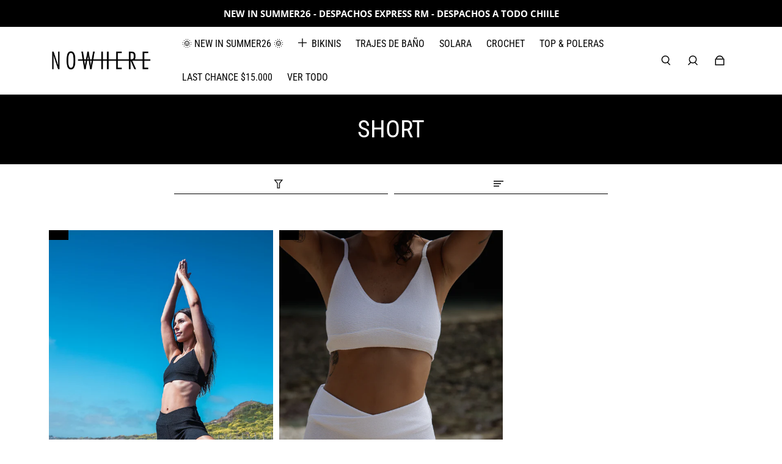

--- FILE ---
content_type: text/html; charset=utf-8
request_url: https://nowhere-clothing.com/collections/short
body_size: 32265
content:
<!doctype html>
  <html
    class="no-js max-w-full overflow-x-hidden !h-auto"
    lang="es"
    data-headings-size="small"
    data-headings-case="uppercase"
    data-headings-line-height="tight"
  >
  <head>


    <meta charset="utf-8">
    <meta http-equiv="X-UA-Compatible" content="IE=edge,chrome=1">
    <meta name="viewport" content="width=device-width,initial-scale=1">

    <link rel="preconnect" href="https://cdn.shopify.com" crossorigin>
    <link rel="preconnect" href="https://ajax.googleapis.com" crossorigin><link rel="preload" as="font" href="//nowhere-clothing.com/cdn/fonts/open_sans/opensans_n4.c32e4d4eca5273f6d4ee95ddf54b5bbb75fc9b61.woff2" type="font/woff2" crossorigin><link rel="preload" as="font" href="//nowhere-clothing.com/cdn/fonts/roboto_condensed/robotocondensed_n4.01812de96ca5a5e9d19bef3ca9cc80dd1bf6c8b8.woff2" type="font/woff2" crossorigin><link rel="preload" href="//nowhere-clothing.com/cdn/shop/t/6/assets/theme.css?v=169192283956266775041698970286" as="style">

    <link rel="modulepreload" href="//nowhere-clothing.com/cdn/shop/t/6/assets/theme.min.js?v=149033778190894376041698970286"><link rel="canonical" href="https://nowhere-clothing.com/collections/short"><link rel="icon" type="image/png" href="//nowhere-clothing.com/cdn/shop/files/IMG_8360.png?crop=center&height=32&v=1699222957&width=32"><title>SHORT NOWHERE
&ndash; Nowhere</title><meta name="description" content="Somos Nowhere Clothing marca Chilena Swimwear. Piezas atemporales hechas con amor, para usar tanto en la playa como en la ciudad. Bikini - Trajes de Baño - Enterizas - Bodys - Ropa confeccionada en Bali. Envíos a todo Chile."><meta property="og:site_name" content="Nowhere">
<meta property="og:url" content="https://nowhere-clothing.com/collections/short">
<meta property="og:title" content="SHORT NOWHERE">
<meta property="og:type" content="product.group">
<meta property="og:description" content="Somos Nowhere Clothing marca Chilena Swimwear. Piezas atemporales hechas con amor, para usar tanto en la playa como en la ciudad. Bikini - Trajes de Baño - Enterizas - Bodys - Ropa confeccionada en Bali. Envíos a todo Chile."><meta property="og:image" content="http:files/Logo_nowhere-BLANCO.png">
  <meta property="og:image:secure_url" content="https:files/Logo_nowhere-BLANCO.png">
  <meta property="og:image:width" content="1200">
  <meta property="og:image:height" content="628">


<meta name="twitter:card" content="summary_large_image">
<meta name="twitter:title" content="SHORT NOWHERE">
<meta name="twitter:description" content="Somos Nowhere Clothing marca Chilena Swimwear. Piezas atemporales hechas con amor, para usar tanto en la playa como en la ciudad. Bikini - Trajes de Baño - Enterizas - Bodys - Ropa confeccionada en Bali. Envíos a todo Chile.">

<link rel="canonical" href="https://nowhere-clothing.com/collections/short" />
<style>
  @font-face {
  font-family: "Roboto Condensed";
  font-weight: 400;
  font-style: normal;
  font-display: swap;
  src: url("//nowhere-clothing.com/cdn/fonts/roboto_condensed/robotocondensed_n4.01812de96ca5a5e9d19bef3ca9cc80dd1bf6c8b8.woff2") format("woff2"),
       url("//nowhere-clothing.com/cdn/fonts/roboto_condensed/robotocondensed_n4.3930e6ddba458dc3cb725a82a2668eac3c63c104.woff") format("woff");
}

  @font-face {
  font-family: "Open Sans";
  font-weight: 400;
  font-style: normal;
  font-display: swap;
  src: url("//nowhere-clothing.com/cdn/fonts/open_sans/opensans_n4.c32e4d4eca5273f6d4ee95ddf54b5bbb75fc9b61.woff2") format("woff2"),
       url("//nowhere-clothing.com/cdn/fonts/open_sans/opensans_n4.5f3406f8d94162b37bfa232b486ac93ee892406d.woff") format("woff");
}

  @font-face {
  font-family: "Open Sans";
  font-weight: 700;
  font-style: normal;
  font-display: swap;
  src: url("//nowhere-clothing.com/cdn/fonts/open_sans/opensans_n7.a9393be1574ea8606c68f4441806b2711d0d13e4.woff2") format("woff2"),
       url("//nowhere-clothing.com/cdn/fonts/open_sans/opensans_n7.7b8af34a6ebf52beb1a4c1d8c73ad6910ec2e553.woff") format("woff");
}

  @font-face {
  font-family: "Roboto Condensed";
  font-weight: 700;
  font-style: normal;
  font-display: swap;
  src: url("//nowhere-clothing.com/cdn/fonts/roboto_condensed/robotocondensed_n7.0c73a613503672be244d2f29ab6ddd3fc3cc69ae.woff2") format("woff2"),
       url("//nowhere-clothing.com/cdn/fonts/roboto_condensed/robotocondensed_n7.ef6ece86ba55f49c27c4904a493c283a40f3a66e.woff") format("woff");
}

</style><style>
/* This file is automatically compiled, do not edit directly. See src/setup/css-variables.js */
:root {
--colors-background: #FFFFFF;
--colors-body-text: #000000;
--colors-body-text-opacity-10: rgba(0, 0, 0, 0.1);
--colors-body-text-opacity-20: rgba(0, 0, 0, 0.2);
--colors-border-opacity-10: rgba(0, 0, 0, 0.1);
--colors-headings: #000000;
--general-colors-background: #FFFFFF;
--general-colors-body: #000000;
--general-colors-body-opacity-10: rgba(0, 0, 0, 0.1);
--general-colors-body-opacity-20: rgba(0, 0, 0, 0.2);
--general-colors-border-opacity-10: rgba(0, 0, 0, 0.1);
--general-colors-headings: #000000;
--accent-1-colors-background: #000000;
--accent-1-colors-body: #FFFFFF;
--accent-1-colors-body-opacity-10: rgba(255, 255, 255, 0.7);
--accent-1-colors-body-opacity-20: rgba(255, 255, 255, 0.7);
--accent-1-colors-border-opacity-10: rgba(255, 255, 255, 0.2);
--accent-1-colors-headings: #FFFFFF;
--accent-2-colors-background: #ecf5f5;
--accent-2-colors-body: #0d1d61;
--accent-2-colors-body-opacity-10: rgba(13, 29, 97, 0.1);
--accent-2-colors-body-opacity-20: rgba(13, 29, 97, 0.2);
--accent-2-colors-border-opacity-10: rgba(13, 29, 97, 0.1);
--accent-2-colors-headings: #0d1d61;
--accent-3-colors-background: #ffffff;
--accent-3-colors-body: #b45677;
--accent-3-colors-body-opacity-10: rgba(180, 86, 119, 0.1);
--accent-3-colors-body-opacity-20: rgba(180, 86, 119, 0.2);
--accent-3-colors-border-opacity-10: rgba(180, 86, 119, 0.1);
--accent-3-colors-headings: #b45677;
--invert-colors-background: #000000;
--invert-colors-body: #FFFFFF;
--font-body: "Open Sans", sans-serif;
--font-headings: "Roboto Condensed", sans-serif;
--font-size-base: 0.96rem;
--font-body-weight: 400;
--font-body-style: normal;
--heading-case: uppercase;
--slider-animation-duration: 900ms;

}</style><style data-shopify>

  @font-face {
  font-family: "Open Sans";
  font-weight: 400;
  font-style: normal;
  font-display: swap;
  src: url("//nowhere-clothing.com/cdn/fonts/open_sans/opensans_n4.c32e4d4eca5273f6d4ee95ddf54b5bbb75fc9b61.woff2") format("woff2"),
       url("//nowhere-clothing.com/cdn/fonts/open_sans/opensans_n4.5f3406f8d94162b37bfa232b486ac93ee892406d.woff") format("woff");
}

  @font-face {
  font-family: "Roboto Condensed";
  font-weight: 400;
  font-style: normal;
  font-display: swap;
  src: url("//nowhere-clothing.com/cdn/fonts/roboto_condensed/robotocondensed_n4.01812de96ca5a5e9d19bef3ca9cc80dd1bf6c8b8.woff2") format("woff2"),
       url("//nowhere-clothing.com/cdn/fonts/roboto_condensed/robotocondensed_n4.3930e6ddba458dc3cb725a82a2668eac3c63c104.woff") format("woff");
}


  *,
  *::before,
  *::after {
    box-sizing: inherit;
  }

  html {
    box-sizing: border-box;
    height: 100%;
  }

  body {
    display: grid;
    grid-template-rows: auto auto 1fr auto;
    grid-template-columns: 100%;
    min-height: 100%;
    margin: 0;
  }

  details > summary::-webkit-details-marker {
    display: none;
  }

</style><script>window.performance && window.performance.mark && window.performance.mark('shopify.content_for_header.start');</script><meta name="facebook-domain-verification" content="zn9ok8r6sz36b077m1s9jzyxzk0hsc">
<meta name="google-site-verification" content="d4NLWKQek9Ru5EJVL-UM5koYbeIA0BMxnkJQWF3e39w">
<meta id="shopify-digital-wallet" name="shopify-digital-wallet" content="/60923543604/digital_wallets/dialog">
<meta name="shopify-checkout-api-token" content="86cc88482e003c0432c016820150f0bb">
<meta id="in-context-paypal-metadata" data-shop-id="60923543604" data-venmo-supported="false" data-environment="production" data-locale="es_ES" data-paypal-v4="true" data-currency="CLP">
<link rel="alternate" type="application/atom+xml" title="Feed" href="/collections/short.atom" />
<link rel="alternate" type="application/json+oembed" href="https://nowhere-clothing.com/collections/short.oembed">
<script async="async" src="/checkouts/internal/preloads.js?locale=es-CL"></script>
<script id="shopify-features" type="application/json">{"accessToken":"86cc88482e003c0432c016820150f0bb","betas":["rich-media-storefront-analytics"],"domain":"nowhere-clothing.com","predictiveSearch":true,"shopId":60923543604,"locale":"es"}</script>
<script>var Shopify = Shopify || {};
Shopify.shop = "nowheretienda.myshopify.com";
Shopify.locale = "es";
Shopify.currency = {"active":"CLP","rate":"1.0"};
Shopify.country = "CL";
Shopify.theme = {"name":"Copia de Influence","id":130045280308,"schema_name":"Influence","schema_version":"1.0.5","theme_store_id":1536,"role":"main"};
Shopify.theme.handle = "null";
Shopify.theme.style = {"id":null,"handle":null};
Shopify.cdnHost = "nowhere-clothing.com/cdn";
Shopify.routes = Shopify.routes || {};
Shopify.routes.root = "/";</script>
<script type="module">!function(o){(o.Shopify=o.Shopify||{}).modules=!0}(window);</script>
<script>!function(o){function n(){var o=[];function n(){o.push(Array.prototype.slice.apply(arguments))}return n.q=o,n}var t=o.Shopify=o.Shopify||{};t.loadFeatures=n(),t.autoloadFeatures=n()}(window);</script>
<script id="shop-js-analytics" type="application/json">{"pageType":"collection"}</script>
<script defer="defer" async type="module" src="//nowhere-clothing.com/cdn/shopifycloud/shop-js/modules/v2/client.init-shop-cart-sync_B8ZjLC-E.es.esm.js"></script>
<script defer="defer" async type="module" src="//nowhere-clothing.com/cdn/shopifycloud/shop-js/modules/v2/chunk.common_B4NpV9bc.esm.js"></script>
<script type="module">
  await import("//nowhere-clothing.com/cdn/shopifycloud/shop-js/modules/v2/client.init-shop-cart-sync_B8ZjLC-E.es.esm.js");
await import("//nowhere-clothing.com/cdn/shopifycloud/shop-js/modules/v2/chunk.common_B4NpV9bc.esm.js");

  window.Shopify.SignInWithShop?.initShopCartSync?.({"fedCMEnabled":true,"windoidEnabled":true});

</script>
<script>(function() {
  var isLoaded = false;
  function asyncLoad() {
    if (isLoaded) return;
    isLoaded = true;
    var urls = ["https:\/\/cdn.nfcube.com\/instafeed-67d9b32130ddb4755872864e15634c8a.js?shop=nowheretienda.myshopify.com"];
    for (var i = 0; i < urls.length; i++) {
      var s = document.createElement('script');
      s.type = 'text/javascript';
      s.async = true;
      s.src = urls[i];
      var x = document.getElementsByTagName('script')[0];
      x.parentNode.insertBefore(s, x);
    }
  };
  if(window.attachEvent) {
    window.attachEvent('onload', asyncLoad);
  } else {
    window.addEventListener('load', asyncLoad, false);
  }
})();</script>
<script id="__st">var __st={"a":60923543604,"offset":-10800,"reqid":"e8284195-a5bd-4965-b874-b27586ba4b29-1763630072","pageurl":"nowhere-clothing.com\/collections\/short","u":"42b7c7650b61","p":"collection","rtyp":"collection","rid":279324033076};</script>
<script>window.ShopifyPaypalV4VisibilityTracking = true;</script>
<script id="form-persister">!function(){'use strict';const t='contact',e='new_comment',n=[[t,t],['blogs',e],['comments',e],[t,'customer']],o='password',r='form_key',c=['recaptcha-v3-token','g-recaptcha-response','h-captcha-response',o],s=()=>{try{return window.sessionStorage}catch{return}},i='__shopify_v',u=t=>t.elements[r],a=function(){const t=[...n].map((([t,e])=>`form[action*='/${t}']:not([data-nocaptcha='true']) input[name='form_type'][value='${e}']`)).join(',');var e;return e=t,()=>e?[...document.querySelectorAll(e)].map((t=>t.form)):[]}();function m(t){const e=u(t);a().includes(t)&&(!e||!e.value)&&function(t){try{if(!s())return;!function(t){const e=s();if(!e)return;const n=u(t);if(!n)return;const o=n.value;o&&e.removeItem(o)}(t);const e=Array.from(Array(32),(()=>Math.random().toString(36)[2])).join('');!function(t,e){u(t)||t.append(Object.assign(document.createElement('input'),{type:'hidden',name:r})),t.elements[r].value=e}(t,e),function(t,e){const n=s();if(!n)return;const r=[...t.querySelectorAll(`input[type='${o}']`)].map((({name:t})=>t)),u=[...c,...r],a={};for(const[o,c]of new FormData(t).entries())u.includes(o)||(a[o]=c);n.setItem(e,JSON.stringify({[i]:1,action:t.action,data:a}))}(t,e)}catch(e){console.error('failed to persist form',e)}}(t)}const f=t=>{if('true'===t.dataset.persistBound)return;const e=function(t,e){const n=function(t){return'function'==typeof t.submit?t.submit:HTMLFormElement.prototype.submit}(t).bind(t);return function(){let t;return()=>{t||(t=!0,(()=>{try{e(),n()}catch(t){(t=>{console.error('form submit failed',t)})(t)}})(),setTimeout((()=>t=!1),250))}}()}(t,(()=>{m(t)}));!function(t,e){if('function'==typeof t.submit&&'function'==typeof e)try{t.submit=e}catch{}}(t,e),t.addEventListener('submit',(t=>{t.preventDefault(),e()})),t.dataset.persistBound='true'};!function(){function t(t){const e=(t=>{const e=t.target;return e instanceof HTMLFormElement?e:e&&e.form})(t);e&&m(e)}document.addEventListener('submit',t),document.addEventListener('DOMContentLoaded',(()=>{const e=a();for(const t of e)f(t);var n;n=document.body,new window.MutationObserver((t=>{for(const e of t)if('childList'===e.type&&e.addedNodes.length)for(const t of e.addedNodes)1===t.nodeType&&'FORM'===t.tagName&&a().includes(t)&&f(t)})).observe(n,{childList:!0,subtree:!0,attributes:!1}),document.removeEventListener('submit',t)}))}()}();</script>
<script integrity="sha256-52AcMU7V7pcBOXWImdc/TAGTFKeNjmkeM1Pvks/DTgc=" data-source-attribution="shopify.loadfeatures" defer="defer" src="//nowhere-clothing.com/cdn/shopifycloud/storefront/assets/storefront/load_feature-81c60534.js" crossorigin="anonymous"></script>
<script data-source-attribution="shopify.dynamic_checkout.dynamic.init">var Shopify=Shopify||{};Shopify.PaymentButton=Shopify.PaymentButton||{isStorefrontPortableWallets:!0,init:function(){window.Shopify.PaymentButton.init=function(){};var t=document.createElement("script");t.src="https://nowhere-clothing.com/cdn/shopifycloud/portable-wallets/latest/portable-wallets.es.js",t.type="module",document.head.appendChild(t)}};
</script>
<script data-source-attribution="shopify.dynamic_checkout.buyer_consent">
  function portableWalletsHideBuyerConsent(e){var t=document.getElementById("shopify-buyer-consent"),n=document.getElementById("shopify-subscription-policy-button");t&&n&&(t.classList.add("hidden"),t.setAttribute("aria-hidden","true"),n.removeEventListener("click",e))}function portableWalletsShowBuyerConsent(e){var t=document.getElementById("shopify-buyer-consent"),n=document.getElementById("shopify-subscription-policy-button");t&&n&&(t.classList.remove("hidden"),t.removeAttribute("aria-hidden"),n.addEventListener("click",e))}window.Shopify?.PaymentButton&&(window.Shopify.PaymentButton.hideBuyerConsent=portableWalletsHideBuyerConsent,window.Shopify.PaymentButton.showBuyerConsent=portableWalletsShowBuyerConsent);
</script>
<script data-source-attribution="shopify.dynamic_checkout.cart.bootstrap">document.addEventListener("DOMContentLoaded",(function(){function t(){return document.querySelector("shopify-accelerated-checkout-cart, shopify-accelerated-checkout")}if(t())Shopify.PaymentButton.init();else{new MutationObserver((function(e,n){t()&&(Shopify.PaymentButton.init(),n.disconnect())})).observe(document.body,{childList:!0,subtree:!0})}}));
</script>
<link id="shopify-accelerated-checkout-styles" rel="stylesheet" media="screen" href="https://nowhere-clothing.com/cdn/shopifycloud/portable-wallets/latest/accelerated-checkout-backwards-compat.css" crossorigin="anonymous">
<style id="shopify-accelerated-checkout-cart">
        #shopify-buyer-consent {
  margin-top: 1em;
  display: inline-block;
  width: 100%;
}

#shopify-buyer-consent.hidden {
  display: none;
}

#shopify-subscription-policy-button {
  background: none;
  border: none;
  padding: 0;
  text-decoration: underline;
  font-size: inherit;
  cursor: pointer;
}

#shopify-subscription-policy-button::before {
  box-shadow: none;
}

      </style>

<script>window.performance && window.performance.mark && window.performance.mark('shopify.content_for_header.end');</script>

    <script>document.documentElement.className = document.documentElement.className.replace('no-js', 'js');</script>
  <!-- BEGIN app block: shopify://apps/pagefly-page-builder/blocks/app-embed/83e179f7-59a0-4589-8c66-c0dddf959200 -->

<!-- BEGIN app snippet: pagefly-cro-ab-testing-main -->







<script>
  ;(function () {
    const url = new URL(window.location)
    const viewParam = url.searchParams.get('view')
    if (viewParam && viewParam.includes('variant-pf-')) {
      url.searchParams.set('pf_v', viewParam)
      url.searchParams.delete('view')
      window.history.replaceState({}, '', url)
    }
  })()
</script>



<script type='module'>
  
  window.PAGEFLY_CRO = window.PAGEFLY_CRO || {}

  window.PAGEFLY_CRO['data_debug'] = {
    original_template_suffix: "all_collections",
    allow_ab_test: false,
    ab_test_start_time: 0,
    ab_test_end_time: 0,
    today_date_time: 1763630072000,
  }
  window.PAGEFLY_CRO['GA4'] = { enabled: false}
</script>

<!-- END app snippet -->








  <script src='https://cdn.shopify.com/extensions/019aa04a-98e2-7618-8629-4c7b811b3715/pagefly-page-builder-198/assets/pagefly-helper.js' defer='defer'></script>

  <script src='https://cdn.shopify.com/extensions/019aa04a-98e2-7618-8629-4c7b811b3715/pagefly-page-builder-198/assets/pagefly-general-helper.js' defer='defer'></script>

  <script src='https://cdn.shopify.com/extensions/019aa04a-98e2-7618-8629-4c7b811b3715/pagefly-page-builder-198/assets/pagefly-snap-slider.js' defer='defer'></script>

  <script src='https://cdn.shopify.com/extensions/019aa04a-98e2-7618-8629-4c7b811b3715/pagefly-page-builder-198/assets/pagefly-slideshow-v3.js' defer='defer'></script>

  <script src='https://cdn.shopify.com/extensions/019aa04a-98e2-7618-8629-4c7b811b3715/pagefly-page-builder-198/assets/pagefly-slideshow-v4.js' defer='defer'></script>

  <script src='https://cdn.shopify.com/extensions/019aa04a-98e2-7618-8629-4c7b811b3715/pagefly-page-builder-198/assets/pagefly-glider.js' defer='defer'></script>

  <script src='https://cdn.shopify.com/extensions/019aa04a-98e2-7618-8629-4c7b811b3715/pagefly-page-builder-198/assets/pagefly-slideshow-v1-v2.js' defer='defer'></script>

  <script src='https://cdn.shopify.com/extensions/019aa04a-98e2-7618-8629-4c7b811b3715/pagefly-page-builder-198/assets/pagefly-product-media.js' defer='defer'></script>

  <script src='https://cdn.shopify.com/extensions/019aa04a-98e2-7618-8629-4c7b811b3715/pagefly-page-builder-198/assets/pagefly-product.js' defer='defer'></script>


<script id='pagefly-helper-data' type='application/json'>
  {
    "page_optimization": {
      "assets_prefetching": false
    },
    "elements_asset_mapper": {
      "Accordion": "https://cdn.shopify.com/extensions/019aa04a-98e2-7618-8629-4c7b811b3715/pagefly-page-builder-198/assets/pagefly-accordion.js",
      "Accordion3": "https://cdn.shopify.com/extensions/019aa04a-98e2-7618-8629-4c7b811b3715/pagefly-page-builder-198/assets/pagefly-accordion3.js",
      "CountDown": "https://cdn.shopify.com/extensions/019aa04a-98e2-7618-8629-4c7b811b3715/pagefly-page-builder-198/assets/pagefly-countdown.js",
      "GMap1": "https://cdn.shopify.com/extensions/019aa04a-98e2-7618-8629-4c7b811b3715/pagefly-page-builder-198/assets/pagefly-gmap.js",
      "GMap2": "https://cdn.shopify.com/extensions/019aa04a-98e2-7618-8629-4c7b811b3715/pagefly-page-builder-198/assets/pagefly-gmap.js",
      "GMapBasicV2": "https://cdn.shopify.com/extensions/019aa04a-98e2-7618-8629-4c7b811b3715/pagefly-page-builder-198/assets/pagefly-gmap.js",
      "GMapAdvancedV2": "https://cdn.shopify.com/extensions/019aa04a-98e2-7618-8629-4c7b811b3715/pagefly-page-builder-198/assets/pagefly-gmap.js",
      "HTML.Video": "https://cdn.shopify.com/extensions/019aa04a-98e2-7618-8629-4c7b811b3715/pagefly-page-builder-198/assets/pagefly-htmlvideo.js",
      "HTML.Video2": "https://cdn.shopify.com/extensions/019aa04a-98e2-7618-8629-4c7b811b3715/pagefly-page-builder-198/assets/pagefly-htmlvideo2.js",
      "HTML.Video3": "https://cdn.shopify.com/extensions/019aa04a-98e2-7618-8629-4c7b811b3715/pagefly-page-builder-198/assets/pagefly-htmlvideo2.js",
      "BackgroundVideo": "https://cdn.shopify.com/extensions/019aa04a-98e2-7618-8629-4c7b811b3715/pagefly-page-builder-198/assets/pagefly-htmlvideo2.js",
      "Instagram": "https://cdn.shopify.com/extensions/019aa04a-98e2-7618-8629-4c7b811b3715/pagefly-page-builder-198/assets/pagefly-instagram.js",
      "Instagram2": "https://cdn.shopify.com/extensions/019aa04a-98e2-7618-8629-4c7b811b3715/pagefly-page-builder-198/assets/pagefly-instagram.js",
      "Insta3": "https://cdn.shopify.com/extensions/019aa04a-98e2-7618-8629-4c7b811b3715/pagefly-page-builder-198/assets/pagefly-instagram3.js",
      "Tabs": "https://cdn.shopify.com/extensions/019aa04a-98e2-7618-8629-4c7b811b3715/pagefly-page-builder-198/assets/pagefly-tab.js",
      "Tabs3": "https://cdn.shopify.com/extensions/019aa04a-98e2-7618-8629-4c7b811b3715/pagefly-page-builder-198/assets/pagefly-tab3.js",
      "ProductBox": "https://cdn.shopify.com/extensions/019aa04a-98e2-7618-8629-4c7b811b3715/pagefly-page-builder-198/assets/pagefly-cart.js",
      "FBPageBox2": "https://cdn.shopify.com/extensions/019aa04a-98e2-7618-8629-4c7b811b3715/pagefly-page-builder-198/assets/pagefly-facebook.js",
      "FBLikeButton2": "https://cdn.shopify.com/extensions/019aa04a-98e2-7618-8629-4c7b811b3715/pagefly-page-builder-198/assets/pagefly-facebook.js",
      "TwitterFeed2": "https://cdn.shopify.com/extensions/019aa04a-98e2-7618-8629-4c7b811b3715/pagefly-page-builder-198/assets/pagefly-twitter.js",
      "Paragraph4": "https://cdn.shopify.com/extensions/019aa04a-98e2-7618-8629-4c7b811b3715/pagefly-page-builder-198/assets/pagefly-paragraph4.js",

      "AliReviews": "https://cdn.shopify.com/extensions/019aa04a-98e2-7618-8629-4c7b811b3715/pagefly-page-builder-198/assets/pagefly-3rd-elements.js",
      "BackInStock": "https://cdn.shopify.com/extensions/019aa04a-98e2-7618-8629-4c7b811b3715/pagefly-page-builder-198/assets/pagefly-3rd-elements.js",
      "GloboBackInStock": "https://cdn.shopify.com/extensions/019aa04a-98e2-7618-8629-4c7b811b3715/pagefly-page-builder-198/assets/pagefly-3rd-elements.js",
      "GrowaveWishlist": "https://cdn.shopify.com/extensions/019aa04a-98e2-7618-8629-4c7b811b3715/pagefly-page-builder-198/assets/pagefly-3rd-elements.js",
      "InfiniteOptionsShopPad": "https://cdn.shopify.com/extensions/019aa04a-98e2-7618-8629-4c7b811b3715/pagefly-page-builder-198/assets/pagefly-3rd-elements.js",
      "InkybayProductPersonalizer": "https://cdn.shopify.com/extensions/019aa04a-98e2-7618-8629-4c7b811b3715/pagefly-page-builder-198/assets/pagefly-3rd-elements.js",
      "LimeSpot": "https://cdn.shopify.com/extensions/019aa04a-98e2-7618-8629-4c7b811b3715/pagefly-page-builder-198/assets/pagefly-3rd-elements.js",
      "Loox": "https://cdn.shopify.com/extensions/019aa04a-98e2-7618-8629-4c7b811b3715/pagefly-page-builder-198/assets/pagefly-3rd-elements.js",
      "Opinew": "https://cdn.shopify.com/extensions/019aa04a-98e2-7618-8629-4c7b811b3715/pagefly-page-builder-198/assets/pagefly-3rd-elements.js",
      "Powr": "https://cdn.shopify.com/extensions/019aa04a-98e2-7618-8629-4c7b811b3715/pagefly-page-builder-198/assets/pagefly-3rd-elements.js",
      "ProductReviews": "https://cdn.shopify.com/extensions/019aa04a-98e2-7618-8629-4c7b811b3715/pagefly-page-builder-198/assets/pagefly-3rd-elements.js",
      "PushOwl": "https://cdn.shopify.com/extensions/019aa04a-98e2-7618-8629-4c7b811b3715/pagefly-page-builder-198/assets/pagefly-3rd-elements.js",
      "ReCharge": "https://cdn.shopify.com/extensions/019aa04a-98e2-7618-8629-4c7b811b3715/pagefly-page-builder-198/assets/pagefly-3rd-elements.js",
      "Rivyo": "https://cdn.shopify.com/extensions/019aa04a-98e2-7618-8629-4c7b811b3715/pagefly-page-builder-198/assets/pagefly-3rd-elements.js",
      "TrackingMore": "https://cdn.shopify.com/extensions/019aa04a-98e2-7618-8629-4c7b811b3715/pagefly-page-builder-198/assets/pagefly-3rd-elements.js",
      "Vitals": "https://cdn.shopify.com/extensions/019aa04a-98e2-7618-8629-4c7b811b3715/pagefly-page-builder-198/assets/pagefly-3rd-elements.js",
      "Wiser": "https://cdn.shopify.com/extensions/019aa04a-98e2-7618-8629-4c7b811b3715/pagefly-page-builder-198/assets/pagefly-3rd-elements.js"
    },
    "custom_elements_mapper": {
      "pf-click-action-element": "https://cdn.shopify.com/extensions/019aa04a-98e2-7618-8629-4c7b811b3715/pagefly-page-builder-198/assets/pagefly-click-action-element.js",
      "pf-dialog-element": "https://cdn.shopify.com/extensions/019aa04a-98e2-7618-8629-4c7b811b3715/pagefly-page-builder-198/assets/pagefly-dialog-element.js"
    }
  }
</script>


<!-- END app block --><!-- BEGIN app block: shopify://apps/klaviyo-email-marketing-sms/blocks/klaviyo-onsite-embed/2632fe16-c075-4321-a88b-50b567f42507 -->















  <script>
    window.klaviyoReviewsProductDesignMode = false
  </script>







<!-- END app block --><!-- BEGIN app block: shopify://apps/labeler/blocks/app-embed/38a5b8ec-f58a-4fa4-8faa-69ddd0f10a60 -->

<script>
  let aco_allProducts = new Map();
</script>
<script>
  const normalStyle = [
  "background: rgb(173, 216, 230)",
  "padding: 15px",
  "font-size: 1.5em",
  "font-family: 'Poppins', sans-serif",
  "color: black",
  "border-radius: 10px",
  ];
  const warningStyle = [
  "background: rgb(255, 165, 0)",
  "padding: 15px",
  "font-size: 1.5em",
  "font-family: 'Poppins', sans-serif",
  "color: black", 
  "border-radius: 10px",
  ];
  let content = "%cWelcome to labeler v3!🎉🎉";
  let version = "v3";

  if (version !== "v3") {
    content = "%cWarning! Update labeler to v3 ⚠️⚠️";
    console.log(content, warningStyle.join(";"));
  }
  else {
    console.log(content, normalStyle.join(";"));
  }
  try{
     
    
   
    
      
      
            aco_allProducts.set(`nowhere-short-java-texturas-negro`,{
              availableForSale: true,
              collections: [{"id":309348139060,"handle":"black-friday","title":"BLACK FRIDAY","updated_at":"2025-11-20T03:16:18-03:00","body_html":"","published_at":"2025-11-12T08:56:14-03:00","sort_order":"best-selling","template_suffix":"","disjunctive":false,"rules":[{"column":"variant_compare_at_price","relation":"greater_than","condition":"1"}],"published_scope":"web"},{"id":284298051636,"handle":"cyber-days-25","updated_at":"2025-11-20T03:16:18-03:00","published_at":"2023-12-07T08:55:14-03:00","sort_order":"manual","template_suffix":"","published_scope":"web","title":"CYBER DAYS 25","body_html":""},{"id":302547075124,"handle":"last-chance","updated_at":"2025-11-20T03:16:18-03:00","published_at":"2025-05-22T08:38:03-04:00","sort_order":"manual","template_suffix":"","published_scope":"web","title":"LAST CHANCE","body_html":"","image":{"created_at":"2025-10-21T20:12:48-03:00","alt":null,"width":5184,"height":3456,"src":"\/\/nowhere-clothing.com\/cdn\/shop\/collections\/IMG_3288.jpg?v=1761088368"}},{"id":283157495860,"handle":"mar-pacifico-24","updated_at":"2025-11-19T09:09:43-03:00","published_at":"2023-11-05T18:56:12-03:00","sort_order":"manual","template_suffix":"","published_scope":"web","title":"MAR PACIFICO 24","body_html":""},{"id":279466606644,"handle":"negro-1","title":"NEGRO","updated_at":"2025-11-19T09:09:43-03:00","body_html":"","published_at":"2022-12-12T19:41:26-03:00","sort_order":"manual","template_suffix":"","disjunctive":false,"rules":[{"column":"title","relation":"contains","condition":"NEGRO"}],"published_scope":"web"},{"id":283518730292,"handle":"cyber-24","updated_at":"2025-11-20T03:16:04-03:00","published_at":"2023-11-15T09:14:26-03:00","sort_order":"manual","template_suffix":"","published_scope":"web","title":"SALE","body_html":""},{"id":279324033076,"handle":"short","title":"SHORT","updated_at":"2025-10-03T08:07:33-03:00","body_html":"","published_at":"2022-11-24T22:16:41-03:00","sort_order":"best-selling","template_suffix":"","disjunctive":false,"rules":[{"column":"tag","relation":"equals","condition":"SHORT"}],"published_scope":"web"},{"id":282254377012,"handle":"todo","updated_at":"2025-11-20T03:16:18-03:00","published_at":"2023-09-30T12:18:05-03:00","sort_order":"manual","template_suffix":"","published_scope":"web","title":"TODO","body_html":"","image":{"created_at":"2025-10-21T20:12:16-03:00","alt":null,"width":5472,"height":3648,"src":"\/\/nowhere-clothing.com\/cdn\/shop\/collections\/R6_L0090_65fef238-5625-4b06-99ae-f2c3aff83a5f.jpg?v=1761088336"}},{"id":298896982068,"handle":"ultimas-unidades","title":"ULTIMAS UNIDADES","updated_at":"2025-11-20T03:16:18-03:00","body_html":"","published_at":"2025-02-04T13:16:30-03:00","sort_order":"best-selling","template_suffix":"","disjunctive":false,"rules":[{"column":"variant_inventory","relation":"less_than","condition":"1"}],"published_scope":"web","image":{"created_at":"2025-10-21T13:30:51-03:00","alt":null,"width":2128,"height":1412,"src":"\/\/nowhere-clothing.com\/cdn\/shop\/collections\/Captura_de_pantalla_2025-10-22_a_la_s_00.30.22.png?v=1761064251"}},{"id":279459889204,"handle":"yoga","title":"YOGA \u0026 FITNESS","updated_at":"2025-10-24T22:01:16-03:00","body_html":"","published_at":"2022-12-11T21:00:16-03:00","sort_order":"best-selling","template_suffix":"","disjunctive":false,"rules":[{"column":"title","relation":"contains","condition":"JAVA"}],"published_scope":"web"}],
              first_variant: {"id":40889562529844,"title":"L","option1":"L","option2":null,"option3":null,"sku":"NWB004-L","requires_shipping":true,"taxable":false,"featured_image":null,"available":true,"name":"Short Java Negro Texturas - L","public_title":"L","options":["L"],"price":1500000,"weight":0,"compare_at_price":4000000,"inventory_management":"shopify","barcode":null,"requires_selling_plan":false,"selling_plan_allocations":[]},
              price:`15,000`,
              compareAtPriceRange: {
                maxVariantPrice: {
                    amount: `40,000`,
                    currencyCode: `CLP`
                },
                minVariantPrice: {
                    amount: `40,000`,
                    currencyCode: `CLP`
                },
              },
              createdAt: `2022-11-24 21:08:31 -0300`,
              featuredImage: `files/DSC6816.jpg`,
              handle: `nowhere-short-java-texturas-negro`,
              id: "7029529542708",
              images: [
                
                {
                  id: "31058680578100",
                  url: `files/DSC6816.jpg`,
                  altText: `Short Java Negro Texturas`,
                },
                
                {
                  id: "31058680610868",
                  url: `files/DSC6826.jpg`,
                  altText: `Short Java Negro Texturas`,
                },
                
                {
                  id: "31058680512564",
                  url: `files/DSC6829.jpg`,
                  altText: `Short Java Negro Texturas`,
                },
                
                {
                  id: "31058680447028",
                  url: `files/DSC6808.jpg`,
                  altText: `Short Java Negro Texturas`,
                },
                
                {
                  id: "31058680414260",
                  url: `files/DSC6796.jpg`,
                  altText: `Short Java Negro Texturas`,
                },
                
                {
                  id: "31058680381492",
                  url: `files/DSC6821.jpg`,
                  altText: `Short Java Negro Texturas`,
                },
                
                {
                  id: "30064100606004",
                  url: `products/LOLA-126.jpg`,
                  altText: `Short Java Negro Texturas`,
                },
                
                {
                  id: "30064101916724",
                  url: `products/LOLA-127.jpg`,
                  altText: `Short Java Negro Texturas`,
                },
                
                {
                  id: "30064102768692",
                  url: `products/LOLA-098.jpg`,
                  altText: `Short Java Negro Texturas`,
                },
                
                {
                  id: "30064105422900",
                  url: `products/LOLA-124.jpg`,
                  altText: `Short Java Negro Texturas`,
                },
                
              ],
              priceRange: {
                maxVariantPrice: {
                  amount:`15,000`
                },
                minVariantPrice: {
                  amount:`15,000`
                },
              },
              productType: `Ropa y accesorios`,
              publishedAt: `2022-11-24 21:08:31 -0300`,
              tags: ["NEGRO","SHORT","TEXTURA"],
              title: `Short Java Negro Texturas`,
              variants: [
                
                {
                availableForSale: true,
                compareAtPrice : {
                  amount:`40,000`
                },
                id: `gid://shopify/ProductVariant/40889562529844`,
                quantityAvailable:5,
                image : {
                  id: "null",
                  url: `files/DSC6816.jpg`,
                  altText: ``,
                },
                price :{
                  amount: `15,000`,
                  currencyCode: `CLP`
                  },
                title: `L`,
                },
                
                {
                availableForSale: true,
                compareAtPrice : {
                  amount:`40,000`
                },
                id: `gid://shopify/ProductVariant/40889562562612`,
                quantityAvailable:15,
                image : {
                  id: "null",
                  url: `files/DSC6816.jpg`,
                  altText: ``,
                },
                price :{
                  amount: `15,000`,
                  currencyCode: `CLP`
                  },
                title: `M`,
                },
                
                {
                availableForSale: true,
                compareAtPrice : {
                  amount:`40,000`
                },
                id: `gid://shopify/ProductVariant/40889562595380`,
                quantityAvailable:8,
                image : {
                  id: "null",
                  url: `files/DSC6816.jpg`,
                  altText: ``,
                },
                price :{
                  amount: `15,000`,
                  currencyCode: `CLP`
                  },
                title: `S`,
                },
                
                {
                availableForSale: false,
                compareAtPrice : {
                  amount:`40,000`
                },
                id: `gid://shopify/ProductVariant/41573687918644`,
                quantityAvailable:0,
                image : {
                  id: "null",
                  url: `files/DSC6816.jpg`,
                  altText: ``,
                },
                price :{
                  amount: `15,000`,
                  currencyCode: `CLP`
                  },
                title: `XL`,
                },
                
              ] ,
              vendor: `NOWHERE`,
              type: `Ropa y accesorios`,
            });
          
            aco_allProducts.set(`nowhere-short-java-texturas-blanco`,{
              availableForSale: true,
              collections: [{"id":309348139060,"handle":"black-friday","title":"BLACK FRIDAY","updated_at":"2025-11-20T03:16:18-03:00","body_html":"","published_at":"2025-11-12T08:56:14-03:00","sort_order":"best-selling","template_suffix":"","disjunctive":false,"rules":[{"column":"variant_compare_at_price","relation":"greater_than","condition":"1"}],"published_scope":"web"},{"id":279323934772,"handle":"blanco","title":"BLANCO","updated_at":"2025-11-18T09:09:22-03:00","body_html":"","published_at":"2022-11-24T22:15:30-03:00","sort_order":"manual","template_suffix":"","disjunctive":true,"rules":[{"column":"tag","relation":"equals","condition":"BLANCO"},{"column":"tag","relation":"equals","condition":"CREMA"}],"published_scope":"web"},{"id":284298051636,"handle":"cyber-days-25","updated_at":"2025-11-20T03:16:18-03:00","published_at":"2023-12-07T08:55:14-03:00","sort_order":"manual","template_suffix":"","published_scope":"web","title":"CYBER DAYS 25","body_html":""},{"id":302547075124,"handle":"last-chance","updated_at":"2025-11-20T03:16:18-03:00","published_at":"2025-05-22T08:38:03-04:00","sort_order":"manual","template_suffix":"","published_scope":"web","title":"LAST CHANCE","body_html":"","image":{"created_at":"2025-10-21T20:12:48-03:00","alt":null,"width":5184,"height":3456,"src":"\/\/nowhere-clothing.com\/cdn\/shop\/collections\/IMG_3288.jpg?v=1761088368"}},{"id":283157495860,"handle":"mar-pacifico-24","updated_at":"2025-11-19T09:09:43-03:00","published_at":"2023-11-05T18:56:12-03:00","sort_order":"manual","template_suffix":"","published_scope":"web","title":"MAR PACIFICO 24","body_html":""},{"id":283518730292,"handle":"cyber-24","updated_at":"2025-11-20T03:16:04-03:00","published_at":"2023-11-15T09:14:26-03:00","sort_order":"manual","template_suffix":"","published_scope":"web","title":"SALE","body_html":""},{"id":279324033076,"handle":"short","title":"SHORT","updated_at":"2025-10-03T08:07:33-03:00","body_html":"","published_at":"2022-11-24T22:16:41-03:00","sort_order":"best-selling","template_suffix":"","disjunctive":false,"rules":[{"column":"tag","relation":"equals","condition":"SHORT"}],"published_scope":"web"},{"id":282254377012,"handle":"todo","updated_at":"2025-11-20T03:16:18-03:00","published_at":"2023-09-30T12:18:05-03:00","sort_order":"manual","template_suffix":"","published_scope":"web","title":"TODO","body_html":"","image":{"created_at":"2025-10-21T20:12:16-03:00","alt":null,"width":5472,"height":3648,"src":"\/\/nowhere-clothing.com\/cdn\/shop\/collections\/R6_L0090_65fef238-5625-4b06-99ae-f2c3aff83a5f.jpg?v=1761088336"}},{"id":298896982068,"handle":"ultimas-unidades","title":"ULTIMAS UNIDADES","updated_at":"2025-11-20T03:16:18-03:00","body_html":"","published_at":"2025-02-04T13:16:30-03:00","sort_order":"best-selling","template_suffix":"","disjunctive":false,"rules":[{"column":"variant_inventory","relation":"less_than","condition":"1"}],"published_scope":"web","image":{"created_at":"2025-10-21T13:30:51-03:00","alt":null,"width":2128,"height":1412,"src":"\/\/nowhere-clothing.com\/cdn\/shop\/collections\/Captura_de_pantalla_2025-10-22_a_la_s_00.30.22.png?v=1761064251"}},{"id":279459889204,"handle":"yoga","title":"YOGA \u0026 FITNESS","updated_at":"2025-10-24T22:01:16-03:00","body_html":"","published_at":"2022-12-11T21:00:16-03:00","sort_order":"best-selling","template_suffix":"","disjunctive":false,"rules":[{"column":"title","relation":"contains","condition":"JAVA"}],"published_scope":"web"}],
              first_variant: {"id":40889562726452,"title":"L","option1":"L","option2":null,"option3":null,"sku":"NWB0010-L","requires_shipping":true,"taxable":false,"featured_image":null,"available":true,"name":"Short Java Blanco Texturas - L","public_title":"L","options":["L"],"price":1500000,"weight":0,"compare_at_price":4000000,"inventory_management":"shopify","barcode":null,"requires_selling_plan":false,"selling_plan_allocations":[]},
              price:`15,000`,
              compareAtPriceRange: {
                maxVariantPrice: {
                    amount: `40,000`,
                    currencyCode: `CLP`
                },
                minVariantPrice: {
                    amount: `40,000`,
                    currencyCode: `CLP`
                },
              },
              createdAt: `2022-11-24 21:08:33 -0300`,
              featuredImage: `products/LOLA-109.jpg`,
              handle: `nowhere-short-java-texturas-blanco`,
              id: "7029529608244",
              images: [
                
                {
                  id: "30064090218548",
                  url: `products/LOLA-109.jpg`,
                  altText: `Short Java Blanco Texturas`,
                },
                
                {
                  id: "30064091496500",
                  url: `products/LOLA-110.jpg`,
                  altText: `Short Java Blanco Texturas`,
                },
                
                {
                  id: "30064093200436",
                  url: `products/LOLA-103.jpg`,
                  altText: `Short Java Blanco Texturas`,
                },
                
                {
                  id: "30064093429812",
                  url: `products/LOLA-111.jpg`,
                  altText: `Short Java Blanco Texturas`,
                },
                
              ],
              priceRange: {
                maxVariantPrice: {
                  amount:`15,000`
                },
                minVariantPrice: {
                  amount:`15,000`
                },
              },
              productType: `Ropa y accesorios`,
              publishedAt: `2022-11-24 21:08:33 -0300`,
              tags: ["BLANCO","SHORT","TEXTURA"],
              title: `Short Java Blanco Texturas`,
              variants: [
                
                {
                availableForSale: true,
                compareAtPrice : {
                  amount:`40,000`
                },
                id: `gid://shopify/ProductVariant/40889562726452`,
                quantityAvailable:3,
                image : {
                  id: "null",
                  url: `products/LOLA-109.jpg`,
                  altText: ``,
                },
                price :{
                  amount: `15,000`,
                  currencyCode: `CLP`
                  },
                title: `L`,
                },
                
                {
                availableForSale: true,
                compareAtPrice : {
                  amount:`40,000`
                },
                id: `gid://shopify/ProductVariant/40889562759220`,
                quantityAvailable:1,
                image : {
                  id: "null",
                  url: `products/LOLA-109.jpg`,
                  altText: ``,
                },
                price :{
                  amount: `15,000`,
                  currencyCode: `CLP`
                  },
                title: `M`,
                },
                
                {
                availableForSale: true,
                compareAtPrice : {
                  amount:`40,000`
                },
                id: `gid://shopify/ProductVariant/40889562791988`,
                quantityAvailable:1,
                image : {
                  id: "null",
                  url: `products/LOLA-109.jpg`,
                  altText: ``,
                },
                price :{
                  amount: `15,000`,
                  currencyCode: `CLP`
                  },
                title: `S`,
                },
                
                {
                availableForSale: false,
                compareAtPrice : {
                  amount:`40,000`
                },
                id: `gid://shopify/ProductVariant/41573703122996`,
                quantityAvailable:0,
                image : {
                  id: "null",
                  url: `products/LOLA-109.jpg`,
                  altText: ``,
                },
                price :{
                  amount: `15,000`,
                  currencyCode: `CLP`
                  },
                title: `XL`,
                },
                
              ] ,
              vendor: `NOWHERE`,
              type: `Ropa y accesorios`,
            });
          
    
    
       }catch(err){
        console.log(err)
       }
       aco_allProducts.forEach((value,key) => {
        const data = aco_allProducts.get(key)
        data.totalInventory = data.variants.reduce((acc,curr) => {
          return acc + curr.quantityAvailable
        },0)
        data.variants.forEach((el,index)=>{
          if(!el.image.url){
            data.variants[index].image.url = data.images[0]?.url || ""
          }
        })
        aco_allProducts.set(key,data)
       });
</script>

  
    <script>
      const betaStyle = [
      "background: rgb(244, 205, 50)",
      "padding: 5px",
      "font-size: 1em",
      "font-family: 'Poppins', sans-serif",
      "color: black",
      "border-radius: 10px",
      ];
        const isbeta = "true";
        const betaContent = "%cBeta version"
        console.log(betaContent, betaStyle.join(";"));
        let labelerCdnData = {"version":"v3","status":true,"storeFrontApi":"930729f93fd57bdde8687b97351866c9","subscription":{},"badges":[{"id":"60a1f95b-af1e-494b-b125-11a033453860","title":"Untitled 615","imageUrl":"uploads/css/css-badge/labeler-css-badge-jGCSEL.png","svgUrl":"uploads/css/css-badge/labeler-css-badge-jGCSEL.svg","pngUrl":null,"webpUrl":null,"style":{"type":"percentage","angle":0,"width":25,"height":25,"margin":{"top":0,"left":0,"right":"inherit","bottom":"inherit","objectPosition":"left top"},"opacity":1,"position":"LT","svgStyle":{"text":[{"x":"6","y":"17","key":"t1","fill":"#ffffff","text":"NEW","type":"text","fontSize":"8","fontFamily":"Roboto","fontWeight":"bold","letterSpacing":"0em"}],"shape":[{"key":"s1","fill":"#000000","type":"path"},{"key":"s2","fill":"#040404","type":"path"}]},"alignment":null,"animation":{"name":"none","duration":2,"iteration":"infinite"},"aspectRatio":true},"createdAt":"2025-11-10T15:37:16.873Z","isActivated":false,"rules":{"inStock":false,"lowStock":10,"selected":["specificProducts"],"scheduler":{"status":false,"endDate":"2026-01-10T00:00:00.000Z","endTime":"23:59","timezone":"(GMT-12:00) Etc/GMT+12","weekdays":{"friday":{"end":"23:59","start":"00:00","status":true},"monday":{"end":"23:59","start":"00:00","status":true},"sunday":{"end":"23:59","start":"00:00","status":true},"tuesday":{"end":"23:59","start":"00:00","status":true},"saturday":{"end":"23:59","start":"00:00","status":true},"thursday":{"end":"23:59","start":"00:00","status":true},"wednesday":{"end":"23:59","start":"00:00","status":true}},"startDate":"2025-11-10T00:00:00.000Z","startTime":"00:00"},"comingSoon":7,"outOfStock":false,"priceRange":{"max":2000,"min":0},"allProducts":false,"newArrivals":7,"productType":{"excludeTypes":[],"includeTypes":[]},"specificTags":{"excludeTags":[],"includeTags":[]},"productVendor":{"excludeVendors":[],"includeVendors":[]},"publishedDate":{"to":"2025-11-10T00:00:00.000Z","from":"2025-11-03T00:00:00.000Z"},"specificProducts":["gid://shopify/Product/7081329655860","gid://shopify/Product/7036618506292","gid://shopify/Product/7754322772020","gid://shopify/Product/7683244752948","gid://shopify/Product/7683247538228","gid://shopify/Product/7715176775732","gid://shopify/Product/8631479205940","gid://shopify/Product/7039721111604","gid://shopify/Product/8665023643700","gid://shopify/Product/7040703430708","gid://shopify/Product/7611788296244","gid://shopify/Product/8631478517812","gid://shopify/Product/8631478878260","gid://shopify/Product/7611677769780","gid://shopify/Product/8673263747124","gid://shopify/Product/7609770704948","gid://shopify/Product/7754339352628","gid://shopify/Product/7039830884404","gid://shopify/Product/8623481028660","gid://shopify/Product/7754349543476","gid://shopify/Product/8623474311220","gid://shopify/Product/8623327379508","gid://shopify/Product/8464451731508","gid://shopify/Product/8623328821300","gid://shopify/Product/8631478419508","gid://shopify/Product/7683223846964","gid://shopify/Product/8631478353972","gid://shopify/Product/7683218374708","gid://shopify/Product/7682610462772","gid://shopify/Product/8676191928372","gid://shopify/Product/8665023742004","gid://shopify/Product/8632006377524","gid://shopify/Product/8673281802292","gid://shopify/Product/8673278328884","gid://shopify/Product/8632005918772","gid://shopify/Product/8631472095284","gid://shopify/Product/7611682127924","gid://shopify/Product/7197601988660","gid://shopify/Product/8631477862452","gid://shopify/Product/7683214114868","gid://shopify/Product/7197804789812","gid://shopify/Product/7197937303604","gid://shopify/Product/7197936451636","gid://shopify/Product/8631477698612","gid://shopify/Product/7703599054900","gid://shopify/Product/8631478747188","gid://shopify/Product/8624683876404","gid://shopify/Product/7703646109748","gid://shopify/Product/8673133789236","gid://shopify/Product/8631474618420","gid://shopify/Product/8631472881716","gid://shopify/Product/8646739984436","gid://shopify/Product/7715177005108","gid://shopify/Product/8643389227060","gid://shopify/Product/7714679717940","gid://shopify/Product/7039834751028","gid://shopify/Product/8631476060212","gid://shopify/Product/8631480123444","gid://shopify/Product/8631475175476"],"specificVariants":[],"countryRestriction":{"excludedCountry":[],"includedCountry":[]},"specificCollection":{"excludeCollections":[],"includeCollections":[]}},"svgToStoreFront":true,"premium":false,"selectedPages":["products","collections","search","home"],"dynamic":false,"options":{"timerOptions":{"dayLabel":"Days","minLabel":"Minutes","secLabel":"Seconds","hourLabel":"Hours","hideAfterTimeOut":false},"configurations":{"link":{"href":"","status":false,"target":"_blank"},"tooltip":{"status":false,"content":"","direction":"right"},"priority":1,"customCss":{"css":"","status":false},"onlyOnMobile":false,"onlyOnDesktop":false,"disabledBlocks":"","disabledLocale":[],"showOnAllDevices":true,"onlyOnFeaturedImage":false},"percentageInBetweenForSaleOn":{"max":100,"min":1,"status":false}},"shopId":"a92dabc1-e3cc-4f83-9712-61fb0838d128","categoryId":"b0954095-8c7c-4c53-bab3-0adf375f48ce","collectionId":"bd8322c7-0249-46d5-9c78-8fa99920cf5e","Category":{"name":"Customizable","id":"b0954095-8c7c-4c53-bab3-0adf375f48ce"}}],"labels":[],"trustBadges":[],"announcements":[]}
        const labeler = {}
        labeler.version = version
        labeler.ipCountry={
          country:"",
          ip:"",
        }
        labeler.page = "collection"
        if(labeler.page.includes("collection.")) labeler.page = "collection";
        if(labeler.page.includes("product.")) labeler.page = "product";
        if(labelerCdnData){
          labelerCdnData.badges = labelerCdnData.badges.filter(badge=> !badge.premium || (labelerCdnData.subscription.isActive && badge.premium))
          labelerCdnData.labels = labelerCdnData.labels.filter(label=> !label.premium || (labelerCdnData.subscription.isActive && label.premium))
          labelerCdnData.announcements = labelerCdnData.announcements.filter(announcement=> !announcement.premium || (labelerCdnData.subscription.isActive && announcement.premium))
          labelerCdnData.trustBadges = labelerCdnData.trustBadges.filter(trustBadge=> !trustBadge.premium || (labelerCdnData.subscription.isActive && trustBadge.premium))
          labeler.labelerData = labelerCdnData
        }
    </script>
    <script
      id="labeler_bundle"
      src="https://cdn.shopify.com/extensions/019a77b7-cf09-79eb-a7d5-0131c28272f1/4.1/assets/bundle.js"
      type="text/javascript"
      defer
    ></script>
    <link rel="stylesheet" href="https://cdn.shopify.com/extensions/019a77b7-cf09-79eb-a7d5-0131c28272f1/4.1/assets/styles.css">
  


<!-- END app block --><link href="https://monorail-edge.shopifysvc.com" rel="dns-prefetch">
<script>(function(){if ("sendBeacon" in navigator && "performance" in window) {try {var session_token_from_headers = performance.getEntriesByType('navigation')[0].serverTiming.find(x => x.name == '_s').description;} catch {var session_token_from_headers = undefined;}var session_cookie_matches = document.cookie.match(/_shopify_s=([^;]*)/);var session_token_from_cookie = session_cookie_matches && session_cookie_matches.length === 2 ? session_cookie_matches[1] : "";var session_token = session_token_from_headers || session_token_from_cookie || "";function handle_abandonment_event(e) {var entries = performance.getEntries().filter(function(entry) {return /monorail-edge.shopifysvc.com/.test(entry.name);});if (!window.abandonment_tracked && entries.length === 0) {window.abandonment_tracked = true;var currentMs = Date.now();var navigation_start = performance.timing.navigationStart;var payload = {shop_id: 60923543604,url: window.location.href,navigation_start,duration: currentMs - navigation_start,session_token,page_type: "collection"};window.navigator.sendBeacon("https://monorail-edge.shopifysvc.com/v1/produce", JSON.stringify({schema_id: "online_store_buyer_site_abandonment/1.1",payload: payload,metadata: {event_created_at_ms: currentMs,event_sent_at_ms: currentMs}}));}}window.addEventListener('pagehide', handle_abandonment_event);}}());</script>
<script id="web-pixels-manager-setup">(function e(e,d,r,n,o){if(void 0===o&&(o={}),!Boolean(null===(a=null===(i=window.Shopify)||void 0===i?void 0:i.analytics)||void 0===a?void 0:a.replayQueue)){var i,a;window.Shopify=window.Shopify||{};var t=window.Shopify;t.analytics=t.analytics||{};var s=t.analytics;s.replayQueue=[],s.publish=function(e,d,r){return s.replayQueue.push([e,d,r]),!0};try{self.performance.mark("wpm:start")}catch(e){}var l=function(){var e={modern:/Edge?\/(1{2}[4-9]|1[2-9]\d|[2-9]\d{2}|\d{4,})\.\d+(\.\d+|)|Firefox\/(1{2}[4-9]|1[2-9]\d|[2-9]\d{2}|\d{4,})\.\d+(\.\d+|)|Chrom(ium|e)\/(9{2}|\d{3,})\.\d+(\.\d+|)|(Maci|X1{2}).+ Version\/(15\.\d+|(1[6-9]|[2-9]\d|\d{3,})\.\d+)([,.]\d+|)( \(\w+\)|)( Mobile\/\w+|) Safari\/|Chrome.+OPR\/(9{2}|\d{3,})\.\d+\.\d+|(CPU[ +]OS|iPhone[ +]OS|CPU[ +]iPhone|CPU IPhone OS|CPU iPad OS)[ +]+(15[._]\d+|(1[6-9]|[2-9]\d|\d{3,})[._]\d+)([._]\d+|)|Android:?[ /-](13[3-9]|1[4-9]\d|[2-9]\d{2}|\d{4,})(\.\d+|)(\.\d+|)|Android.+Firefox\/(13[5-9]|1[4-9]\d|[2-9]\d{2}|\d{4,})\.\d+(\.\d+|)|Android.+Chrom(ium|e)\/(13[3-9]|1[4-9]\d|[2-9]\d{2}|\d{4,})\.\d+(\.\d+|)|SamsungBrowser\/([2-9]\d|\d{3,})\.\d+/,legacy:/Edge?\/(1[6-9]|[2-9]\d|\d{3,})\.\d+(\.\d+|)|Firefox\/(5[4-9]|[6-9]\d|\d{3,})\.\d+(\.\d+|)|Chrom(ium|e)\/(5[1-9]|[6-9]\d|\d{3,})\.\d+(\.\d+|)([\d.]+$|.*Safari\/(?![\d.]+ Edge\/[\d.]+$))|(Maci|X1{2}).+ Version\/(10\.\d+|(1[1-9]|[2-9]\d|\d{3,})\.\d+)([,.]\d+|)( \(\w+\)|)( Mobile\/\w+|) Safari\/|Chrome.+OPR\/(3[89]|[4-9]\d|\d{3,})\.\d+\.\d+|(CPU[ +]OS|iPhone[ +]OS|CPU[ +]iPhone|CPU IPhone OS|CPU iPad OS)[ +]+(10[._]\d+|(1[1-9]|[2-9]\d|\d{3,})[._]\d+)([._]\d+|)|Android:?[ /-](13[3-9]|1[4-9]\d|[2-9]\d{2}|\d{4,})(\.\d+|)(\.\d+|)|Mobile Safari.+OPR\/([89]\d|\d{3,})\.\d+\.\d+|Android.+Firefox\/(13[5-9]|1[4-9]\d|[2-9]\d{2}|\d{4,})\.\d+(\.\d+|)|Android.+Chrom(ium|e)\/(13[3-9]|1[4-9]\d|[2-9]\d{2}|\d{4,})\.\d+(\.\d+|)|Android.+(UC? ?Browser|UCWEB|U3)[ /]?(15\.([5-9]|\d{2,})|(1[6-9]|[2-9]\d|\d{3,})\.\d+)\.\d+|SamsungBrowser\/(5\.\d+|([6-9]|\d{2,})\.\d+)|Android.+MQ{2}Browser\/(14(\.(9|\d{2,})|)|(1[5-9]|[2-9]\d|\d{3,})(\.\d+|))(\.\d+|)|K[Aa][Ii]OS\/(3\.\d+|([4-9]|\d{2,})\.\d+)(\.\d+|)/},d=e.modern,r=e.legacy,n=navigator.userAgent;return n.match(d)?"modern":n.match(r)?"legacy":"unknown"}(),u="modern"===l?"modern":"legacy",c=(null!=n?n:{modern:"",legacy:""})[u],f=function(e){return[e.baseUrl,"/wpm","/b",e.hashVersion,"modern"===e.buildTarget?"m":"l",".js"].join("")}({baseUrl:d,hashVersion:r,buildTarget:u}),m=function(e){var d=e.version,r=e.bundleTarget,n=e.surface,o=e.pageUrl,i=e.monorailEndpoint;return{emit:function(e){var a=e.status,t=e.errorMsg,s=(new Date).getTime(),l=JSON.stringify({metadata:{event_sent_at_ms:s},events:[{schema_id:"web_pixels_manager_load/3.1",payload:{version:d,bundle_target:r,page_url:o,status:a,surface:n,error_msg:t},metadata:{event_created_at_ms:s}}]});if(!i)return console&&console.warn&&console.warn("[Web Pixels Manager] No Monorail endpoint provided, skipping logging."),!1;try{return self.navigator.sendBeacon.bind(self.navigator)(i,l)}catch(e){}var u=new XMLHttpRequest;try{return u.open("POST",i,!0),u.setRequestHeader("Content-Type","text/plain"),u.send(l),!0}catch(e){return console&&console.warn&&console.warn("[Web Pixels Manager] Got an unhandled error while logging to Monorail."),!1}}}}({version:r,bundleTarget:l,surface:e.surface,pageUrl:self.location.href,monorailEndpoint:e.monorailEndpoint});try{o.browserTarget=l,function(e){var d=e.src,r=e.async,n=void 0===r||r,o=e.onload,i=e.onerror,a=e.sri,t=e.scriptDataAttributes,s=void 0===t?{}:t,l=document.createElement("script"),u=document.querySelector("head"),c=document.querySelector("body");if(l.async=n,l.src=d,a&&(l.integrity=a,l.crossOrigin="anonymous"),s)for(var f in s)if(Object.prototype.hasOwnProperty.call(s,f))try{l.dataset[f]=s[f]}catch(e){}if(o&&l.addEventListener("load",o),i&&l.addEventListener("error",i),u)u.appendChild(l);else{if(!c)throw new Error("Did not find a head or body element to append the script");c.appendChild(l)}}({src:f,async:!0,onload:function(){if(!function(){var e,d;return Boolean(null===(d=null===(e=window.Shopify)||void 0===e?void 0:e.analytics)||void 0===d?void 0:d.initialized)}()){var d=window.webPixelsManager.init(e)||void 0;if(d){var r=window.Shopify.analytics;r.replayQueue.forEach((function(e){var r=e[0],n=e[1],o=e[2];d.publishCustomEvent(r,n,o)})),r.replayQueue=[],r.publish=d.publishCustomEvent,r.visitor=d.visitor,r.initialized=!0}}},onerror:function(){return m.emit({status:"failed",errorMsg:"".concat(f," has failed to load")})},sri:function(e){var d=/^sha384-[A-Za-z0-9+/=]+$/;return"string"==typeof e&&d.test(e)}(c)?c:"",scriptDataAttributes:o}),m.emit({status:"loading"})}catch(e){m.emit({status:"failed",errorMsg:(null==e?void 0:e.message)||"Unknown error"})}}})({shopId: 60923543604,storefrontBaseUrl: "https://nowhere-clothing.com",extensionsBaseUrl: "https://extensions.shopifycdn.com/cdn/shopifycloud/web-pixels-manager",monorailEndpoint: "https://monorail-edge.shopifysvc.com/unstable/produce_batch",surface: "storefront-renderer",enabledBetaFlags: ["2dca8a86"],webPixelsConfigList: [{"id":"1490092084","configuration":"{\"accountID\":\"nowheretienda\"}","eventPayloadVersion":"v1","runtimeContext":"STRICT","scriptVersion":"9b2aa8ec8580f19eaf97f1e2839bca2c","type":"APP","apiClientId":12388204545,"privacyPurposes":["ANALYTICS","MARKETING","SALE_OF_DATA"],"dataSharingAdjustments":{"protectedCustomerApprovalScopes":["read_customer_email","read_customer_name","read_customer_personal_data","read_customer_phone"]}},{"id":"427458612","configuration":"{\"config\":\"{\\\"pixel_id\\\":\\\"G-PVLYD98FCE\\\",\\\"target_country\\\":\\\"CL\\\",\\\"gtag_events\\\":[{\\\"type\\\":\\\"begin_checkout\\\",\\\"action_label\\\":\\\"G-PVLYD98FCE\\\"},{\\\"type\\\":\\\"search\\\",\\\"action_label\\\":\\\"G-PVLYD98FCE\\\"},{\\\"type\\\":\\\"view_item\\\",\\\"action_label\\\":[\\\"G-PVLYD98FCE\\\",\\\"MC-PM7KPQ0N9T\\\"]},{\\\"type\\\":\\\"purchase\\\",\\\"action_label\\\":[\\\"G-PVLYD98FCE\\\",\\\"MC-PM7KPQ0N9T\\\"]},{\\\"type\\\":\\\"page_view\\\",\\\"action_label\\\":[\\\"G-PVLYD98FCE\\\",\\\"MC-PM7KPQ0N9T\\\"]},{\\\"type\\\":\\\"add_payment_info\\\",\\\"action_label\\\":\\\"G-PVLYD98FCE\\\"},{\\\"type\\\":\\\"add_to_cart\\\",\\\"action_label\\\":\\\"G-PVLYD98FCE\\\"}],\\\"enable_monitoring_mode\\\":false}\"}","eventPayloadVersion":"v1","runtimeContext":"OPEN","scriptVersion":"b2a88bafab3e21179ed38636efcd8a93","type":"APP","apiClientId":1780363,"privacyPurposes":[],"dataSharingAdjustments":{"protectedCustomerApprovalScopes":["read_customer_address","read_customer_email","read_customer_name","read_customer_personal_data","read_customer_phone"]}},{"id":"176324660","configuration":"{\"pixel_id\":\"1525704957905389\",\"pixel_type\":\"facebook_pixel\",\"metaapp_system_user_token\":\"-\"}","eventPayloadVersion":"v1","runtimeContext":"OPEN","scriptVersion":"ca16bc87fe92b6042fbaa3acc2fbdaa6","type":"APP","apiClientId":2329312,"privacyPurposes":["ANALYTICS","MARKETING","SALE_OF_DATA"],"dataSharingAdjustments":{"protectedCustomerApprovalScopes":["read_customer_address","read_customer_email","read_customer_name","read_customer_personal_data","read_customer_phone"]}},{"id":"69173300","configuration":"{\"tagID\":\"2613407436787\"}","eventPayloadVersion":"v1","runtimeContext":"STRICT","scriptVersion":"18031546ee651571ed29edbe71a3550b","type":"APP","apiClientId":3009811,"privacyPurposes":["ANALYTICS","MARKETING","SALE_OF_DATA"],"dataSharingAdjustments":{"protectedCustomerApprovalScopes":["read_customer_address","read_customer_email","read_customer_name","read_customer_personal_data","read_customer_phone"]}},{"id":"shopify-app-pixel","configuration":"{}","eventPayloadVersion":"v1","runtimeContext":"STRICT","scriptVersion":"0450","apiClientId":"shopify-pixel","type":"APP","privacyPurposes":["ANALYTICS","MARKETING"]},{"id":"shopify-custom-pixel","eventPayloadVersion":"v1","runtimeContext":"LAX","scriptVersion":"0450","apiClientId":"shopify-pixel","type":"CUSTOM","privacyPurposes":["ANALYTICS","MARKETING"]}],isMerchantRequest: false,initData: {"shop":{"name":"Nowhere","paymentSettings":{"currencyCode":"CLP"},"myshopifyDomain":"nowheretienda.myshopify.com","countryCode":"CL","storefrontUrl":"https:\/\/nowhere-clothing.com"},"customer":null,"cart":null,"checkout":null,"productVariants":[],"purchasingCompany":null},},"https://nowhere-clothing.com/cdn","ae1676cfwd2530674p4253c800m34e853cb",{"modern":"","legacy":""},{"shopId":"60923543604","storefrontBaseUrl":"https:\/\/nowhere-clothing.com","extensionBaseUrl":"https:\/\/extensions.shopifycdn.com\/cdn\/shopifycloud\/web-pixels-manager","surface":"storefront-renderer","enabledBetaFlags":"[\"2dca8a86\"]","isMerchantRequest":"false","hashVersion":"ae1676cfwd2530674p4253c800m34e853cb","publish":"custom","events":"[[\"page_viewed\",{}],[\"collection_viewed\",{\"collection\":{\"id\":\"279324033076\",\"title\":\"SHORT\",\"productVariants\":[{\"price\":{\"amount\":15000.0,\"currencyCode\":\"CLP\"},\"product\":{\"title\":\"Short Java Negro Texturas\",\"vendor\":\"NOWHERE\",\"id\":\"7029529542708\",\"untranslatedTitle\":\"Short Java Negro Texturas\",\"url\":\"\/products\/nowhere-short-java-texturas-negro\",\"type\":\"Ropa y accesorios\"},\"id\":\"40889562529844\",\"image\":{\"src\":\"\/\/nowhere-clothing.com\/cdn\/shop\/files\/DSC6816.jpg?v=1702319660\"},\"sku\":\"NWB004-L\",\"title\":\"L\",\"untranslatedTitle\":\"L\"},{\"price\":{\"amount\":15000.0,\"currencyCode\":\"CLP\"},\"product\":{\"title\":\"Short Java Blanco Texturas\",\"vendor\":\"NOWHERE\",\"id\":\"7029529608244\",\"untranslatedTitle\":\"Short Java Blanco Texturas\",\"url\":\"\/products\/nowhere-short-java-texturas-blanco\",\"type\":\"Ropa y accesorios\"},\"id\":\"40889562726452\",\"image\":{\"src\":\"\/\/nowhere-clothing.com\/cdn\/shop\/products\/LOLA-109.jpg?v=1669335297\"},\"sku\":\"NWB0010-L\",\"title\":\"L\",\"untranslatedTitle\":\"L\"}]}}]]"});</script><script>
  window.ShopifyAnalytics = window.ShopifyAnalytics || {};
  window.ShopifyAnalytics.meta = window.ShopifyAnalytics.meta || {};
  window.ShopifyAnalytics.meta.currency = 'CLP';
  var meta = {"products":[{"id":7029529542708,"gid":"gid:\/\/shopify\/Product\/7029529542708","vendor":"NOWHERE","type":"Ropa y accesorios","variants":[{"id":40889562529844,"price":1500000,"name":"Short Java Negro Texturas - L","public_title":"L","sku":"NWB004-L"},{"id":40889562562612,"price":1500000,"name":"Short Java Negro Texturas - M","public_title":"M","sku":"NWB005-M"},{"id":40889562595380,"price":1500000,"name":"Short Java Negro Texturas - S","public_title":"S","sku":"NWB006-S"},{"id":41573687918644,"price":1500000,"name":"Short Java Negro Texturas - XL","public_title":"XL","sku":"NWJ002-XL"}],"remote":false},{"id":7029529608244,"gid":"gid:\/\/shopify\/Product\/7029529608244","vendor":"NOWHERE","type":"Ropa y accesorios","variants":[{"id":40889562726452,"price":1500000,"name":"Short Java Blanco Texturas - L","public_title":"L","sku":"NWB0010-L"},{"id":40889562759220,"price":1500000,"name":"Short Java Blanco Texturas - M","public_title":"M","sku":"NWB0011-M"},{"id":40889562791988,"price":1500000,"name":"Short Java Blanco Texturas - S","public_title":"S","sku":"NWB0012-S"},{"id":41573703122996,"price":1500000,"name":"Short Java Blanco Texturas - XL","public_title":"XL","sku":"NWJ003-XL"}],"remote":false}],"page":{"pageType":"collection","resourceType":"collection","resourceId":279324033076}};
  for (var attr in meta) {
    window.ShopifyAnalytics.meta[attr] = meta[attr];
  }
</script>
<script class="analytics">
  (function () {
    var customDocumentWrite = function(content) {
      var jquery = null;

      if (window.jQuery) {
        jquery = window.jQuery;
      } else if (window.Checkout && window.Checkout.$) {
        jquery = window.Checkout.$;
      }

      if (jquery) {
        jquery('body').append(content);
      }
    };

    var hasLoggedConversion = function(token) {
      if (token) {
        return document.cookie.indexOf('loggedConversion=' + token) !== -1;
      }
      return false;
    }

    var setCookieIfConversion = function(token) {
      if (token) {
        var twoMonthsFromNow = new Date(Date.now());
        twoMonthsFromNow.setMonth(twoMonthsFromNow.getMonth() + 2);

        document.cookie = 'loggedConversion=' + token + '; expires=' + twoMonthsFromNow;
      }
    }

    var trekkie = window.ShopifyAnalytics.lib = window.trekkie = window.trekkie || [];
    if (trekkie.integrations) {
      return;
    }
    trekkie.methods = [
      'identify',
      'page',
      'ready',
      'track',
      'trackForm',
      'trackLink'
    ];
    trekkie.factory = function(method) {
      return function() {
        var args = Array.prototype.slice.call(arguments);
        args.unshift(method);
        trekkie.push(args);
        return trekkie;
      };
    };
    for (var i = 0; i < trekkie.methods.length; i++) {
      var key = trekkie.methods[i];
      trekkie[key] = trekkie.factory(key);
    }
    trekkie.load = function(config) {
      trekkie.config = config || {};
      trekkie.config.initialDocumentCookie = document.cookie;
      var first = document.getElementsByTagName('script')[0];
      var script = document.createElement('script');
      script.type = 'text/javascript';
      script.onerror = function(e) {
        var scriptFallback = document.createElement('script');
        scriptFallback.type = 'text/javascript';
        scriptFallback.onerror = function(error) {
                var Monorail = {
      produce: function produce(monorailDomain, schemaId, payload) {
        var currentMs = new Date().getTime();
        var event = {
          schema_id: schemaId,
          payload: payload,
          metadata: {
            event_created_at_ms: currentMs,
            event_sent_at_ms: currentMs
          }
        };
        return Monorail.sendRequest("https://" + monorailDomain + "/v1/produce", JSON.stringify(event));
      },
      sendRequest: function sendRequest(endpointUrl, payload) {
        // Try the sendBeacon API
        if (window && window.navigator && typeof window.navigator.sendBeacon === 'function' && typeof window.Blob === 'function' && !Monorail.isIos12()) {
          var blobData = new window.Blob([payload], {
            type: 'text/plain'
          });

          if (window.navigator.sendBeacon(endpointUrl, blobData)) {
            return true;
          } // sendBeacon was not successful

        } // XHR beacon

        var xhr = new XMLHttpRequest();

        try {
          xhr.open('POST', endpointUrl);
          xhr.setRequestHeader('Content-Type', 'text/plain');
          xhr.send(payload);
        } catch (e) {
          console.log(e);
        }

        return false;
      },
      isIos12: function isIos12() {
        return window.navigator.userAgent.lastIndexOf('iPhone; CPU iPhone OS 12_') !== -1 || window.navigator.userAgent.lastIndexOf('iPad; CPU OS 12_') !== -1;
      }
    };
    Monorail.produce('monorail-edge.shopifysvc.com',
      'trekkie_storefront_load_errors/1.1',
      {shop_id: 60923543604,
      theme_id: 130045280308,
      app_name: "storefront",
      context_url: window.location.href,
      source_url: "//nowhere-clothing.com/cdn/s/trekkie.storefront.308893168db1679b4a9f8a086857af995740364f.min.js"});

        };
        scriptFallback.async = true;
        scriptFallback.src = '//nowhere-clothing.com/cdn/s/trekkie.storefront.308893168db1679b4a9f8a086857af995740364f.min.js';
        first.parentNode.insertBefore(scriptFallback, first);
      };
      script.async = true;
      script.src = '//nowhere-clothing.com/cdn/s/trekkie.storefront.308893168db1679b4a9f8a086857af995740364f.min.js';
      first.parentNode.insertBefore(script, first);
    };
    trekkie.load(
      {"Trekkie":{"appName":"storefront","development":false,"defaultAttributes":{"shopId":60923543604,"isMerchantRequest":null,"themeId":130045280308,"themeCityHash":"17163295559240281688","contentLanguage":"es","currency":"CLP","eventMetadataId":"9340edb6-2924-4e0a-b2f7-42a00d4e9a0b"},"isServerSideCookieWritingEnabled":true,"monorailRegion":"shop_domain","enabledBetaFlags":["f0df213a"]},"Session Attribution":{},"S2S":{"facebookCapiEnabled":true,"source":"trekkie-storefront-renderer","apiClientId":580111}}
    );

    var loaded = false;
    trekkie.ready(function() {
      if (loaded) return;
      loaded = true;

      window.ShopifyAnalytics.lib = window.trekkie;

      var originalDocumentWrite = document.write;
      document.write = customDocumentWrite;
      try { window.ShopifyAnalytics.merchantGoogleAnalytics.call(this); } catch(error) {};
      document.write = originalDocumentWrite;

      window.ShopifyAnalytics.lib.page(null,{"pageType":"collection","resourceType":"collection","resourceId":279324033076,"shopifyEmitted":true});

      var match = window.location.pathname.match(/checkouts\/(.+)\/(thank_you|post_purchase)/)
      var token = match? match[1]: undefined;
      if (!hasLoggedConversion(token)) {
        setCookieIfConversion(token);
        window.ShopifyAnalytics.lib.track("Viewed Product Category",{"currency":"CLP","category":"Collection: short","collectionName":"short","collectionId":279324033076,"nonInteraction":true},undefined,undefined,{"shopifyEmitted":true});
      }
    });


        var eventsListenerScript = document.createElement('script');
        eventsListenerScript.async = true;
        eventsListenerScript.src = "//nowhere-clothing.com/cdn/shopifycloud/storefront/assets/shop_events_listener-3da45d37.js";
        document.getElementsByTagName('head')[0].appendChild(eventsListenerScript);

})();</script>
<script
  defer
  src="https://nowhere-clothing.com/cdn/shopifycloud/perf-kit/shopify-perf-kit-2.1.2.min.js"
  data-application="storefront-renderer"
  data-shop-id="60923543604"
  data-render-region="gcp-us-central1"
  data-page-type="collection"
  data-theme-instance-id="130045280308"
  data-theme-name="Influence"
  data-theme-version="1.0.5"
  data-monorail-region="shop_domain"
  data-resource-timing-sampling-rate="10"
  data-shs="true"
  data-shs-beacon="true"
  data-shs-export-with-fetch="true"
  data-shs-logs-sample-rate="1"
></script>
</head>

  <body class="template-collection bg-page text-base font-body max-w-full overflow-x-hidden !h-auto">
    <link href="//nowhere-clothing.com/cdn/shop/t/6/assets/theme.css?v=169192283956266775041698970286" rel="stylesheet" type="text/css" media="all" />
    <link href="//nowhere-clothing.com/cdn/shop/t/6/assets/custom.css?v=173845950252281203721698970286" rel="stylesheet" type="text/css" media="all" />
<div id="shopify-section-section-announcement-bar" class="shopify-section">


  <section data-armada-selector="announcement-bar" data-color-scheme="accent-1" class="bg-page text-body max-w-full flex items-center justify-center py-10 px-2 md:px-3 lg:px-6">
    <fade-slider
    data-name="fade-slider-wrap"
    arrows="true"
    mobile-indicator="false"
    swipe="true"
    blocks="true"
    rotate="true"
    rotation-interval="5000"
    class="block relative max-w-[80%] lg:max-w-max"
    >
      <ul
        data-name="fade-slider"
        class="grid"
      >
        
          
          
            <li
              class="font-bold min-w-[232px] min-h-[24px] flex items-center justify-center row-start-1 col-start-1 text-center transition-opacity duration-500  z-[1]"
              data-name="fade-slide"
              data-fade-slider-index=0
              data-fade-slider-active
              
            >
              
                NEW IN SUMMER26 -  DESPACHOS EXPRESS RM - DESPACHOS A TODO CHIILE
              
            </li>
          
        
      </ul>
      <template>
        <button type="button" data-icon-type="prev" data-name="icon-prev" class="absolute cursor-pointer bg-page px-3 py-2 left-0 -translate-x-full z-40 transition-opacity duration-500 before:block before:absolute before:h-44 before:w-44 before:bottom-[-25%] before:left-0 group" aria-label="Go to previous slide" style="top:calc(50% - 16px);">
          


    
        <svg data-aid="icon-arrow-left" width="16" height="16" viewBox="0 0 16 16" fill="none" xmlns="http://www.w3.org/2000/svg" class="no-touch-hover:group-hover:-translate-x-xs transition-transform duration-200">
          <path fill-rule="evenodd" clip-rule="evenodd" d="M4.66868 7.99998L11.4525 1.21606L10.3919 0.1554L2.54749 7.99987L2.55242 8.0048L2.55231 8.00491L10.3919 15.8446L11.4526 14.7839L4.66868 7.99998Z" fill="currentColor"/>
        </svg>
    
  
        </button>
        <button type="button" data-icon-type="next" data-name="icon-next" class="absolute cursor-pointer bg-page px-3 py-2 right-0 translate-x-full z-40 transition-opacity duration-500 before:block before:absolute before:h-44 before:w-44 before:bottom-[-25%] before:left-0 group" aria-label="Go to next slide" style="top:calc(50% - 16px);">
          


    
        <svg data-aid="icon-arrow-right" width="16" height="16" viewBox="0 0 16 16" fill="none" xmlns="http://www.w3.org/2000/svg" class="no-touch-hover:group-hover:translate-x-xs transition-transform duration-200">
          <path fill-rule="evenodd" clip-rule="evenodd" d="M11.3313 8.00002L4.54746 14.7839L5.60811 15.8446L13.4525 8.00013L13.4476 7.9952L13.4477 7.99509L5.60807 0.155396L4.54741 1.21606L11.3313 8.00002Z" fill="currentColor"/>
        </svg>
    
  
        </button>
        <div data-name="mobile-indicator">
          
<scroll-bar
  class="block h-1 pb-4"
  
  data-item-count="3"
  data-parent="fade-slider-wrap"
  data-target="fade-slider"
  data-indicator="progress"
  data-loop-forward=""
  data-loop-backward=""
  
  
  data-aid="scroll-bar"
  
  
>

  <div class="relative h-1">
    <div class="scroll-track z-10 absolute inset-0 h-1 bg-body opacity-25 rounded-md w-full" data-aid="scroll-bar-track"></div>
    <div class="scroll-range z-20 absolute inset-y-0 h-1 bg-body rounded-md transition-all ease left-0" data-aid="scroll-bar-range"></div>
  </div>

</scroll-bar>

<safe-load-scripts>
  <script src="//nowhere-clothing.com/cdn/shop/t/6/assets/component-armament-scroll-bar.min.js?v=175724733118169380491698970286" defer="defer" type="module" data-armada-load-key="scroll-bar"></script>
</safe-load-scripts>
        </div>
      </template>
    </fade-slider>
  </section>


<script defer="defer" src="//nowhere-clothing.com/cdn/shop/t/6/assets/engine-fade-slider.min.js?v=97864358890402062401698970286" type="module"></script>

</div><div id="shopify-section-header" class="shopify-section relative">

<safe-load-scripts>
  <script src="//nowhere-clothing.com/cdn/shop/t/6/assets/component-header-main.min.js?v=46994719122351374721698970286" defer="defer" type="module"></script>
</safe-load-scripts>

<header-main data-template-name="collection">
  <header role="banner" data-section-id="header" data-aid="header-section" style="grid-template-areas:'logo nav cta'; grid-template-columns:auto 1fr auto;" class="grid py-3 px-4 lg:px-5 xl:px-6 lg:py-0 md:gap-[1rem] items-center bg-page text-body relative border-b border-b-border-opacity-10" data-color-scheme="general">

    <button type="button" data-armada-selector="navigation-toggle" class="lg:hidden w-44 h-44 navigation-toggle group" aria-label="Open navigation" aria-expanded="false" aria-controls="main-navigation">
      


    
      <svg viewBox="0 0 100 80" width="16" height="16" class="icon-hover-classes" data-aid="hamburger-menu" style="grid-area:nav;" data-armada-selector="mobile-menu-open-icon">
        <rect width="100" height="10" class="fill-current"></rect>
        <rect y="30" width="100" height="10" class="fill-current"></rect>
        <rect y="60" width="100" height="10" class="fill-current"></rect>
      </svg>
    
  
      


    
      <svg data-aid="icon-cancel" width="16" height="16" viewBox="0 0 16 16" fill="none" xmlns="http://www.w3.org/2000/svg" class="icon-hover-classes hidden" data-aid="hamburger-menu" style="grid-area:nav;" data-armada-selector="mobile-menu-close-icon">
        <rect width="20.6878" height="1.5" transform="matrix(0.70711 -0.707104 0.70711 0.707104 0.155396 14.7839)" fill="currentColor"/>
        <rect width="20.6878" height="1.5" transform="matrix(-0.70711 -0.707104 0.70711 -0.707104 14.7839 15.8445)" fill="currentColor"/>
      </svg>
    
  
    </button>
    

<div data-armada-selector="main-navigation" id="main-navigation" class="invisible lg:visible lg:h-full flex flex-col items-start lg:items-center absolute bottom-0 left-0 right-0 translate-y-full opacity-0 lg:opacity-100 z-[101] pb-4 lg:pb-0 lg:static lg:transform-none bg-page main-navigation">
  <ul role="navigation" class="lg:h-full inline-flex flex-col lg:flex-row flex-wrap w-full px-4 lg:px-0" data-aid="navigation-items">
    
    
      
          
            
<safe-load-scripts>
  <script src="//nowhere-clothing.com/cdn/shop/t/6/assets/component-navigation-item.min.js?v=156763205771775572311698970286" defer="defer" type="module"></script>
  <script src="//nowhere-clothing.com/cdn/shop/t/6/assets/component-nav-link.min.js?v=17762162782875181161698970286" defer="defer" type="module"></script>
</safe-load-scripts>

<li class="lg:flex lg:items-center lg:mr-2" data-aid="navigation-list-item">
  
    <div class="navigation-item-link-only border-b border-b-border-opacity-10 md:border-b-0 lg:h-full animate-menu-right animate-menu-right-delay-1">
      <div class="relative lg:h-full lg:flex lg:items-center lg:after:absolute lg:after:bottom-0 lg:after:left-2 lg:after:right-2 lg:after:h-1 lg:after:bg-body lg:after:scale-x-0 lg:after:transition-transform lg:after:duration-300 lg:after:ease-linear lg:hover:after:scale-x-100">
        <nav-link class="list-none flex items-baseline lg:p-2 font-heading text-h5">
          <a class="w-full py-3 lg:p-0" href="/collections/new-in">
<h5 class="font-heading heading-case text-headings break-anywhere text-h5 leading-none" >🌞 NEW IN SUMMER26 🌞</h5></a>
        </nav-link>
      </div>
    </div>
  
</li>

            
          
            
<safe-load-scripts>
  <script src="//nowhere-clothing.com/cdn/shop/t/6/assets/component-navigation-item.min.js?v=156763205771775572311698970286" defer="defer" type="module"></script>
  <script src="//nowhere-clothing.com/cdn/shop/t/6/assets/component-nav-link.min.js?v=17762162782875181161698970286" defer="defer" type="module"></script>
</safe-load-scripts>

<li class="lg:flex lg:items-center lg:mr-2" data-aid="navigation-list-item">
  
    <navigation-item class="block lg:h-full" >
      <details data-armada-selector="navigation-item-details" class="lg:h-full navigation-item-details">
        <summary data-armada-selector="navigation-item-summary" data-name="BIKINIS" class="list-none lg:h-full lg:flex lg:items-center border-b border-b-border-opacity-10 md:border-b-0 lg:relative animate-menu-right animate-menu-right-delay-2  lg:after:absolute lg:after:bottom-0 lg:after:left-2 lg:after:right-2 lg:after:h-1 lg:after:bg-body lg:after:scale-x-0 lg:after:transition-transform lg:after:duration-300 lg:after:ease-linear lg:hover:after:scale-x-100">
          <div class="flex items-center h-full w-full">
            <span class="flex justify-between flex-row-reverse lg:flex-row items-baseline py-3 lg:p-2 cursor-pointer font-heading text-h5 w-full">


    
      <svg data-aid="icon-plus" width="14" height="14" viewBox="0 0 16 16" fill="none" xmlns="http://www.w3.org/2000/svg" class=" lg:mr-2">
        <rect y="7.25" width="16" height="1.5" fill="currentColor"/>
        <rect x="7.25" y="16" width="16" height="1.5" transform="rotate(-90 7.25 16)" fill="currentColor"/>
      </svg>
    
  
              
                <a class="hidden lg:inline" href="/collections/all">
<h5 class="font-heading heading-case text-headings break-anywhere text-h5 leading-none" >BIKINIS</h5></a>
                <span class="lg:hidden">
<h5 class="font-heading heading-case text-headings break-anywhere text-h5 leading-none" >BIKINIS</h5></span>
              
            </span>
          </div>
        </summary>
        <div data-armada-selector="navigation-item-dropdown" class="hidden lg:block absolute bg-page shadow-lg left-0 right-0 bottom-0 translate-y-full translate-x-0 opacity-0 navigation-item-content pb-5">
          
            <div class="grid grid-cols-5">
              
                <div data-armada-selector="navigation-item-link" class="lg:pt-5 lg:px-5 animate-menu-up animate-menu-up-delay-1" data-has-child-links="false">
                  <a data-armada-selector="navigation-item-parent" data-name="TOP" class="flex items-baseline justify-between lg:inline-block w-full py-[12px] lg:py-0 lg:font-heading lg:text-h5 navigation-item-parent lg:hover:opacity-50 lg:transition-opacity lg:duration-150" href="/collections/top">
                    
<h5 class="font-heading heading-case text-headings break-anywhere text-h5 leading-none" >TOP</h5>
                    
                  </a>
                  
                </div>
              
                <div data-armada-selector="navigation-item-link" class="lg:pt-5 lg:px-5 animate-menu-up animate-menu-up-delay-2" data-has-child-links="false">
                  <a data-armada-selector="navigation-item-parent" data-name="BOTTOM" class="flex items-baseline justify-between lg:inline-block w-full py-[12px] lg:py-0 lg:font-heading lg:text-h5 navigation-item-parent lg:hover:opacity-50 lg:transition-opacity lg:duration-150" href="/collections/bottom">
                    
<h5 class="font-heading heading-case text-headings break-anywhere text-h5 leading-none" >BOTTOM</h5>
                    
                  </a>
                  
                </div>
              
                <div data-armada-selector="navigation-item-link" class="lg:pt-5 lg:px-5 animate-menu-up animate-menu-up-delay-3" data-has-child-links="false">
                  <a data-armada-selector="navigation-item-parent" data-name="TODOS" class="flex items-baseline justify-between lg:inline-block w-full py-[12px] lg:py-0 lg:font-heading lg:text-h5 navigation-item-parent lg:hover:opacity-50 lg:transition-opacity lg:duration-150" href="/collections/bikinis">
                    
<h5 class="font-heading heading-case text-headings break-anywhere text-h5 leading-none" >TODOS</h5>
                    
                  </a>
                  
                </div>
              
              
              
              
            </div>
          
        </div>
      </details>
      <template>
        <div data-armada-selector="navigation-item-drawer" class="absolute top-0 left-0 right-0 h-full translate-x-full invisible bg-page z-[1] lg:hidden navigation-item-drawer px-4">
          <div class="relative group">
            <button data-armada-selector="navigation-item-close" type="button" aria-label="Back to previous navigation" class="w-full py-3 font-heading text-h5 text-center"></button>
            


    
        <svg data-aid="icon-arrow-left" width="16" height="16" viewBox="0 0 16 16" fill="none" xmlns="http://www.w3.org/2000/svg" class="no-touch-hover:group-hover:-translate-x-xs transition-transform duration-200 absolute top-1/2 -translate-y-1/2 pointer-events-none">
          <path fill-rule="evenodd" clip-rule="evenodd" d="M4.66868 7.99998L11.4525 1.21606L10.3919 0.1554L2.54749 7.99987L2.55242 8.0048L2.55231 8.00491L10.3919 15.8446L11.4526 14.7839L4.66868 7.99998Z" fill="currentColor"/>
        </svg>
    
  
          </div>
        </div>
      </template>
    </navigation-item>
  
</li>

            
          
            
<safe-load-scripts>
  <script src="//nowhere-clothing.com/cdn/shop/t/6/assets/component-navigation-item.min.js?v=156763205771775572311698970286" defer="defer" type="module"></script>
  <script src="//nowhere-clothing.com/cdn/shop/t/6/assets/component-nav-link.min.js?v=17762162782875181161698970286" defer="defer" type="module"></script>
</safe-load-scripts>

<li class="lg:flex lg:items-center lg:mr-2" data-aid="navigation-list-item">
  
    <div class="navigation-item-link-only border-b border-b-border-opacity-10 md:border-b-0 lg:h-full animate-menu-right animate-menu-right-delay-3">
      <div class="relative lg:h-full lg:flex lg:items-center lg:after:absolute lg:after:bottom-0 lg:after:left-2 lg:after:right-2 lg:after:h-1 lg:after:bg-body lg:after:scale-x-0 lg:after:transition-transform lg:after:duration-300 lg:after:ease-linear lg:hover:after:scale-x-100">
        <nav-link class="list-none flex items-baseline lg:p-2 font-heading text-h5">
          <a class="w-full py-3 lg:p-0" href="/collections/trajes-de-bano">
<h5 class="font-heading heading-case text-headings break-anywhere text-h5 leading-none" >TRAJES DE BAÑO</h5></a>
        </nav-link>
      </div>
    </div>
  
</li>

            
          
            
<safe-load-scripts>
  <script src="//nowhere-clothing.com/cdn/shop/t/6/assets/component-navigation-item.min.js?v=156763205771775572311698970286" defer="defer" type="module"></script>
  <script src="//nowhere-clothing.com/cdn/shop/t/6/assets/component-nav-link.min.js?v=17762162782875181161698970286" defer="defer" type="module"></script>
</safe-load-scripts>

<li class="lg:flex lg:items-center lg:mr-2" data-aid="navigation-list-item">
  
    <div class="navigation-item-link-only border-b border-b-border-opacity-10 md:border-b-0 lg:h-full animate-menu-right animate-menu-right-delay-4">
      <div class="relative lg:h-full lg:flex lg:items-center lg:after:absolute lg:after:bottom-0 lg:after:left-2 lg:after:right-2 lg:after:h-1 lg:after:bg-body lg:after:scale-x-0 lg:after:transition-transform lg:after:duration-300 lg:after:ease-linear lg:hover:after:scale-x-100">
        <nav-link class="list-none flex items-baseline lg:p-2 font-heading text-h5">
          <a class="w-full py-3 lg:p-0" href="/collections/spring-summer-26-solara">
<h5 class="font-heading heading-case text-headings break-anywhere text-h5 leading-none" >SOLARA </h5></a>
        </nav-link>
      </div>
    </div>
  
</li>

            
          
            
<safe-load-scripts>
  <script src="//nowhere-clothing.com/cdn/shop/t/6/assets/component-navigation-item.min.js?v=156763205771775572311698970286" defer="defer" type="module"></script>
  <script src="//nowhere-clothing.com/cdn/shop/t/6/assets/component-nav-link.min.js?v=17762162782875181161698970286" defer="defer" type="module"></script>
</safe-load-scripts>

<li class="lg:flex lg:items-center lg:mr-2" data-aid="navigation-list-item">
  
    <div class="navigation-item-link-only border-b border-b-border-opacity-10 md:border-b-0 lg:h-full animate-menu-right animate-menu-right-delay-5">
      <div class="relative lg:h-full lg:flex lg:items-center lg:after:absolute lg:after:bottom-0 lg:after:left-2 lg:after:right-2 lg:after:h-1 lg:after:bg-body lg:after:scale-x-0 lg:after:transition-transform lg:after:duration-300 lg:after:ease-linear lg:hover:after:scale-x-100">
        <nav-link class="list-none flex items-baseline lg:p-2 font-heading text-h5">
          <a class="w-full py-3 lg:p-0" href="/collections/crochet">
<h5 class="font-heading heading-case text-headings break-anywhere text-h5 leading-none" >CROCHET</h5></a>
        </nav-link>
      </div>
    </div>
  
</li>

            
          
            
<safe-load-scripts>
  <script src="//nowhere-clothing.com/cdn/shop/t/6/assets/component-navigation-item.min.js?v=156763205771775572311698970286" defer="defer" type="module"></script>
  <script src="//nowhere-clothing.com/cdn/shop/t/6/assets/component-nav-link.min.js?v=17762162782875181161698970286" defer="defer" type="module"></script>
</safe-load-scripts>

<li class="lg:flex lg:items-center lg:mr-2" data-aid="navigation-list-item">
  
    <div class="navigation-item-link-only border-b border-b-border-opacity-10 md:border-b-0 lg:h-full animate-menu-right animate-menu-right-delay-6">
      <div class="relative lg:h-full lg:flex lg:items-center lg:after:absolute lg:after:bottom-0 lg:after:left-2 lg:after:right-2 lg:after:h-1 lg:after:bg-body lg:after:scale-x-0 lg:after:transition-transform lg:after:duration-300 lg:after:ease-linear lg:hover:after:scale-x-100">
        <nav-link class="list-none flex items-baseline lg:p-2 font-heading text-h5">
          <a class="w-full py-3 lg:p-0" href="/collections/top-poleras">
<h5 class="font-heading heading-case text-headings break-anywhere text-h5 leading-none" >TOP & POLERAS</h5></a>
        </nav-link>
      </div>
    </div>
  
</li>

            
          
            
<safe-load-scripts>
  <script src="//nowhere-clothing.com/cdn/shop/t/6/assets/component-navigation-item.min.js?v=156763205771775572311698970286" defer="defer" type="module"></script>
  <script src="//nowhere-clothing.com/cdn/shop/t/6/assets/component-nav-link.min.js?v=17762162782875181161698970286" defer="defer" type="module"></script>
</safe-load-scripts>

<li class="lg:flex lg:items-center lg:mr-2" data-aid="navigation-list-item">
  
    <div class="navigation-item-link-only border-b border-b-border-opacity-10 md:border-b-0 lg:h-full animate-menu-right animate-menu-right-delay-7">
      <div class="relative lg:h-full lg:flex lg:items-center lg:after:absolute lg:after:bottom-0 lg:after:left-2 lg:after:right-2 lg:after:h-1 lg:after:bg-body lg:after:scale-x-0 lg:after:transition-transform lg:after:duration-300 lg:after:ease-linear lg:hover:after:scale-x-100">
        <nav-link class="list-none flex items-baseline lg:p-2 font-heading text-h5">
          <a class="w-full py-3 lg:p-0" href="/collections/last-chance">
<h5 class="font-heading heading-case text-headings break-anywhere text-h5 leading-none" >LAST CHANCE $15.000</h5></a>
        </nav-link>
      </div>
    </div>
  
</li>

            
          
            
<safe-load-scripts>
  <script src="//nowhere-clothing.com/cdn/shop/t/6/assets/component-navigation-item.min.js?v=156763205771775572311698970286" defer="defer" type="module"></script>
  <script src="//nowhere-clothing.com/cdn/shop/t/6/assets/component-nav-link.min.js?v=17762162782875181161698970286" defer="defer" type="module"></script>
</safe-load-scripts>

<li class="lg:flex lg:items-center lg:mr-2" data-aid="navigation-list-item">
  
    <div class="navigation-item-link-only border-b border-b-border-opacity-10 md:border-b-0 lg:h-full animate-menu-right animate-menu-right-delay-8">
      <div class="relative lg:h-full lg:flex lg:items-center lg:after:absolute lg:after:bottom-0 lg:after:left-2 lg:after:right-2 lg:after:h-1 lg:after:bg-body lg:after:scale-x-0 lg:after:transition-transform lg:after:duration-300 lg:after:ease-linear lg:hover:after:scale-x-100">
        <nav-link class="list-none flex items-baseline lg:p-2 font-heading text-h5">
          <a class="w-full py-3 lg:p-0" href="/collections/todo">
<h5 class="font-heading heading-case text-headings break-anywhere text-h5 leading-none" >VER TODO</h5></a>
        </nav-link>
      </div>
    </div>
  
</li>

            
          

        
    
  </ul>
</div>



<a href="/" style="grid-area:logo;" class="lg:py-4 lg:mr-4 header-logo text-center justify-self-center lg:justify-self-start" id="header">
    


  <img
    is="responsive-image"
    src="//nowhere-clothing.com/cdn/shop/files/Logo_nowhere.png?v=1669860992&width=1100"
    srcset="
      //nowhere-clothing.com/cdn/shop/files/Logo_nowhere.png?v=1669860992&width=300 300w, 
      //nowhere-clothing.com/cdn/shop/files/Logo_nowhere.png?v=1669860992&width=550 550w, 
      //nowhere-clothing.com/cdn/shop/files/Logo_nowhere.png?v=1669860992&width=750 750w, 
      
      
      
      
      
      
      //nowhere-clothing.com/cdn/shop/files/Logo_nowhere.png?v=1669860992&width=792 792w
    
"
    class=" logo min-w-[50px] max-w-[160px] lg:min-w-[80px] lg:max-w-[270px]"
    alt="Nowhere"
    
    width="792"
    height="291"
    sizes="(min-width: 1200px) calc(100vw / 3), (min-width: 1000px) calc(100vw / 2), (min-width: 750px) calc(100vw / 1.5), 100vw"
    data-aid="image"
    data-media-id="22388796063796"
  />

  <safe-load-scripts class="hidden">
    <script src="//nowhere-clothing.com/cdn/shop/t/6/assets/component-responsive-image.min.js?v=100644733272736150991698970286" defer="defer" type="module" data-armada-load-key="responsive-image"></script>
  </safe-load-scripts>
  </a>

<style>
  
    @media (max-width:768px) {
      #header .logo {
        width: 110px;
      }
    }

    @media(min-width:769px) {
      #header .logo {
        width: 170px;
      }
    }
  
</style>


<noscript>
    
      


    
      <a href="/search" aria-label="BUSCAR"class="header-mobile-search flex lg:hidden w-44 h-44 items-center lg:justify-center">
    
      <svg data-aid="icon-search" width="16" height="16" viewBox="0 0 16 16" fill="none" xmlns="http://www.w3.org/2000/svg" class="no-touch-hover:group-hover:[transform:scale(1.125)rotate(90deg)] transition-transform duration-200 cursor-pointer">
        <path fill-rule="evenodd" clip-rule="evenodd" d="M12.0345 6.39395C12.0345 9.11133 9.83166 11.3142 7.11429 11.3142C4.39691 11.3142 2.19405 9.11133 2.19405 6.39395C2.19405 3.67658 4.39691 1.47371 7.11429 1.47371C9.83166 1.47371 12.0345 3.67658 12.0345 6.39395ZM10.2669 11.9579C9.33651 12.4862 8.26063 12.7879 7.11429 12.7879C3.58301 12.7879 0.720337 9.92523 0.720337 6.39395C0.720337 2.86267 3.58301 0 7.11429 0C10.6456 0 13.5082 2.86267 13.5082 6.39395C13.5082 8.23338 12.7315 9.89139 11.4881 11.0579L15.2796 14.8494L14.219 15.91L10.2669 11.9579Z" fill="currentColor"/>
      </svg>
    
      </a>
    
  
    
  </noscript>
  <div onclick="loadSearchScripts();loadQuickSearch()" class="header-mobile-search flex lg:hidden w-44 h-44 items-center lg:justify-center group cursor-pointer" data-armada-selector="search_toggle" tabindex="0">
    
      


    
      <svg data-aid="icon-search" width="16" height="16" viewBox="0 0 16 16" fill="none" xmlns="http://www.w3.org/2000/svg" class="no-touch-hover:group-hover:[transform:scale(1.125)rotate(90deg)] transition-transform duration-200">
        <path fill-rule="evenodd" clip-rule="evenodd" d="M12.0345 6.39395C12.0345 9.11133 9.83166 11.3142 7.11429 11.3142C4.39691 11.3142 2.19405 9.11133 2.19405 6.39395C2.19405 3.67658 4.39691 1.47371 7.11429 1.47371C9.83166 1.47371 12.0345 3.67658 12.0345 6.39395ZM10.2669 11.9579C9.33651 12.4862 8.26063 12.7879 7.11429 12.7879C3.58301 12.7879 0.720337 9.92523 0.720337 6.39395C0.720337 2.86267 3.58301 0 7.11429 0C10.6456 0 13.5082 2.86267 13.5082 6.39395C13.5082 8.23338 12.7315 9.89139 11.4881 11.0579L15.2796 14.8494L14.219 15.91L10.2669 11.9579Z" fill="currentColor"/>
      </svg>
    
  
    
  </div>

<div class="flex items-center lg:justify-end" style="grid-area:cta;" data-armada-selector="header-cta-container">
  <div data-armada-selector="header-locale-selectors" class="hidden w-full items-end gap-3 lg:mr-3 lg:w-auto justify-end lg:flex pt-3 px-4 lg:p-0 ">
    




  </div>

  
    <noscript>
      <div class="header-search hidden lg:flex w-44 h-44 items-center lg:justify-center group cursor-pointer" data-armada-selector="search_toggle" tabindex="0" aria-label="BUSCAR">
        <a href="/search">


    
      <svg data-aid="icon-search" width="16" height="16" viewBox="0 0 16 16" fill="none" xmlns="http://www.w3.org/2000/svg" class="no-touch-hover:group-hover:[transform:scale(1.125)rotate(90deg)] transition-transform duration-200">
        <path fill-rule="evenodd" clip-rule="evenodd" d="M12.0345 6.39395C12.0345 9.11133 9.83166 11.3142 7.11429 11.3142C4.39691 11.3142 2.19405 9.11133 2.19405 6.39395C2.19405 3.67658 4.39691 1.47371 7.11429 1.47371C9.83166 1.47371 12.0345 3.67658 12.0345 6.39395ZM10.2669 11.9579C9.33651 12.4862 8.26063 12.7879 7.11429 12.7879C3.58301 12.7879 0.720337 9.92523 0.720337 6.39395C0.720337 2.86267 3.58301 0 7.11429 0C10.6456 0 13.5082 2.86267 13.5082 6.39395C13.5082 8.23338 12.7315 9.89139 11.4881 11.0579L15.2796 14.8494L14.219 15.91L10.2669 11.9579Z" fill="currentColor"/>
      </svg>
    
  </a>
      </div>
    </noscript>
    <div onclick="loadSearchScripts();loadQuickSearch()" class="header-search hidden lg:flex w-44 h-44 items-center lg:justify-center no-js-hidden group cursor-pointer" data-armada-selector="search_toggle" tabindex="0" aria-label="BUSCAR">
      
        


    
      <svg data-aid="icon-search" width="16" height="16" viewBox="0 0 16 16" fill="none" xmlns="http://www.w3.org/2000/svg" class="no-touch-hover:group-hover:[transform:scale(1.125)rotate(90deg)] transition-transform duration-200">
        <path fill-rule="evenodd" clip-rule="evenodd" d="M12.0345 6.39395C12.0345 9.11133 9.83166 11.3142 7.11429 11.3142C4.39691 11.3142 2.19405 9.11133 2.19405 6.39395C2.19405 3.67658 4.39691 1.47371 7.11429 1.47371C9.83166 1.47371 12.0345 3.67658 12.0345 6.39395ZM10.2669 11.9579C9.33651 12.4862 8.26063 12.7879 7.11429 12.7879C3.58301 12.7879 0.720337 9.92523 0.720337 6.39395C0.720337 2.86267 3.58301 0 7.11429 0C10.6456 0 13.5082 2.86267 13.5082 6.39395C13.5082 8.23338 12.7315 9.89139 11.4881 11.0579L15.2796 14.8494L14.219 15.91L10.2669 11.9579Z" fill="currentColor"/>
      </svg>
    
  
      
    </div>
  

  

  
  
  
  

  
  

  <div>
    


    
      <a href="/account" aria-label=""class="header-account flex w-44 h-44 items-center justify-center group">
    
      <svg data-aid="account-login" width="16" height="16" viewBox="0 0 16 16" fill="none" xmlns="http://www.w3.org/2000/svg" class="icon-hover-classes cursor-pointer">
        <rect width="16" height="16" fill="none"/>
        <path fill-rule="evenodd" clip-rule="evenodd" d="M3.07973 6.39395C3.07973 9.11133 5.2826 11.3142 7.99997 11.3142C10.7173 11.3142 12.9202 9.11133 12.9202 6.39395C12.9202 3.67658 10.7173 1.47371 7.99997 1.47371C5.2826 1.47371 3.07973 3.67658 3.07973 6.39395ZM4.9537 12.017C5.85933 12.5086 6.89704 12.7879 7.99997 12.7879C9.10291 12.7879 10.1406 12.5086 11.0463 12.017L14.9394 15.9101L16 14.8494L12.2878 11.1371C13.5813 9.96713 14.3939 8.27545 14.3939 6.39395C14.3939 2.86267 11.5313 0 7.99997 0C4.46869 0 1.60602 2.86267 1.60602 6.39395C1.60602 8.27546 2.4187 9.96716 3.71219 11.1372L-2.66474e-05 14.8494L1.06063 15.9101L4.9537 12.017Z" fill="currentColor"/>
      </svg>
    
      </a>
    
  
  </div>

  
  <div class="relative">
    


    
      <a href="/cart" aria-label="CARRITO"class="header-cart flex w-44 h-44 items-center justify-center group">
    
      <svg data-aid="icon-bag" width="16" height="16" viewBox="0 0 16 16" fill="none" xmlns="http://www.w3.org/2000/svg" class="icon-hover-classes cursor-pointer">
        <path fill-rule="evenodd" clip-rule="evenodd" d="M14.3404 5H15.5V6.5V14.5V16H14H2H0.5V14.5V6.5V5H1.6756C2.35583 2.13287 4.93284 0 8.00801 0C11.0832 0 13.6602 2.13287 14.3404 5ZM3.23103 5C3.87091 2.97109 5.76766 1.5 8.00801 1.5C10.2484 1.5 12.1451 2.97109 12.785 5H3.23103ZM2 6.5H14V14.5H2V6.5Z" fill="currentColor"/>
      </svg>
    
      </a>
    
  
    <div class="block">
      <cart-count
    class="absolute top-0 right-0 -mr-[2px] pointer-events-none hidden"
    count="0"
  >
    <div
      data-armada-selector="cart-count"
      class="inline-flex place-items-center place-content-center min-w-[25px] min-h-[25px] border-2 border-page rounded-full text-xs font-semibold leading-[0.9rem] bg-body text-page"
    >
      0
    </div>
  </cart-count>

  <safe-load-scripts>
    <script src="//nowhere-clothing.com/cdn/shop/t/6/assets/component-cart-count.min.js?v=159058076318611156341698970286" defer="defer" type="module" data-armada-load-key="component-cart-count"></script>
  </safe-load-scripts>
    </div>
  </div>
</div>

<script defer="defer">
  function loadSearchScripts() {
    import("//nowhere-clothing.com/cdn/shop/t/6/assets/component-product-card.min.js?v=182644676658452512881698970286");
    import("//nowhere-clothing.com/cdn/shop/t/6/assets/component-search-bar.min.js?v=64959304911327423301698970286");
    import("//nowhere-clothing.com/cdn/shop/t/6/assets/engine-slider.min.js?v=63411314503641008941698970286");
    import("//nowhere-clothing.com/cdn/shop/t/6/assets/component-armament-scroll-bar.min.js?v=175724733118169380491698970286");
  }
</script>



  </header>
</header-main>

<script type="application/ld+json">
  {
    "@context": "http://schema.org",
    "@type": "Organization",
    "name": "Nowhere",
    "url": "https://nowhere-clothing.com"
  }
  </script>




</div><div id="shopify-section-engine-quick-search" class="shopify-section"><section class="relative">
  




  <search-bar class="absolute grid lg:grid-cols-1 lg:grid-rows-[repeat(2,minmax(0,auto))] top-full z-[1000] w-full h-0 overflow-hidden transition-opacity duration-200 ease-in opacity-0 invisible bg-page text-body">
    
        <form action="/search" method="get" role="search" class="grid grid-cols-[minmax(0,auto),1fr,minmax(0,auto),minmax(0,auto)] items-center px-4 lg:px-5 xl:px-6 py-3 lg:py-4 bg-page text-body lg:row-start-1 lg:row-end-2 animate-menu-up animate-menu-up-delay-1">
          





  




<input
  type="hidden"
  name="type" 
  placeholder="" 
  class="bg-page border-body" 
   
  
  value="product"
  
  
  
  data-aid="armament-input"
  
  
>





          





  




<input
  type="hidden"
  name="options[prefix]" 
  placeholder="" 
  class="bg-page border-body" 
   
  
  value="last"
  
  
  
  data-aid="armament-input"
  
  
>





          





  
    
  <label class="font-heading heading-case hidden lg:block mr-3 grid-col-start-1 grid-col-end-2" for="">BUSCAR</label>

  




<input
  type="search"
  name="q" 
  placeholder="QUÉ ESTÁS BUSCANDO?" 
  class="bg-page border-body w-full col-start-2 col-end-5 row-start-1 row-end-2 py-10" 
   
  
  
  autocorrect="off" autocomplete="off"
  
  
  data-aid="search-bar-header"
  
  
>





          <div tabindex="0" data-armada-selector="clear-search" aria-label="BORRAR BUSQUEDA" class="close-icon cursor-pointer col-start-3 col-end-4 row-start-1 row-end-2 justify-self-end flex items-center justify-center h-44 w-44 group">
            


    
      <svg data-aid="icon-cancel" width="16" height="16" viewBox="0 0 16 16" fill="none" xmlns="http://www.w3.org/2000/svg" class="icon-hover-classes">
        <rect width="20.6878" height="1.5" transform="matrix(0.70711 -0.707104 0.70711 0.707104 0.155396 14.7839)" fill="currentColor"/>
        <rect width="20.6878" height="1.5" transform="matrix(-0.70711 -0.707104 0.70711 -0.707104 14.7839 15.8445)" fill="currentColor"/>
      </svg>
    
  
          </div>
          <button type="submit" class="group flex w-44 h-full items-center justify-center col-start-4 col-end-5 row-start-1 row-end-2 justify-self-end relative group cursor-pointer before:block before:absolute before:left-0 before:right-0 before:scale-x-0 before:h-full before:w-full before:bg-body hover:before:scale-x-100 before:transition-transform before:duration-300 before:ease-out" data-aid="header-search-submit-button">
            


    
      <svg data-aid="icon-search" width="16" height="16" viewBox="0 0 16 16" fill="none" xmlns="http://www.w3.org/2000/svg" class="no-touch-hover:group-hover:[transform:scale(1.125)rotate(90deg)] transition-transform duration-200 search-icon z-20 group hover:text-page group-hover:text-page">
        <path fill-rule="evenodd" clip-rule="evenodd" d="M12.0345 6.39395C12.0345 9.11133 9.83166 11.3142 7.11429 11.3142C4.39691 11.3142 2.19405 9.11133 2.19405 6.39395C2.19405 3.67658 4.39691 1.47371 7.11429 1.47371C9.83166 1.47371 12.0345 3.67658 12.0345 6.39395ZM10.2669 11.9579C9.33651 12.4862 8.26063 12.7879 7.11429 12.7879C3.58301 12.7879 0.720337 9.92523 0.720337 6.39395C0.720337 2.86267 3.58301 0 7.11429 0C10.6456 0 13.5082 2.86267 13.5082 6.39395C13.5082 8.23338 12.7315 9.89139 11.4881 11.0579L15.2796 14.8494L14.219 15.91L10.2669 11.9579Z" fill="currentColor"/>
      </svg>
    
  
          </button>
        </form>

        
    
  </search-bar>



  <noscript>
    <search-bar class="relative z-50 w-full">
      <form action="/search" method="get" role="search" class="grid grid-cols-[minmax(0,auto),1fr,minmax(0,auto),minmax(0,auto)] items-center px-4 lg:px-5 xl:px-6 py-3 lg:py-4 bg-page text-body">
        





  
    
  <label class="font-heading heading-case hidden lg:block mr-3 grid-col-start-1 grid-col-end-2" for="">BUSCAR</label>

  




<input
  type="search"
  name="q" 
  placeholder="QUÉ ESTÁS BUSCANDO?" 
  class="bg-page border-body w-full col-start-2 col-end-5 row-start-1 row-end-2 py-10" 
   
  
  
  autocorrect="off" autocomplete="off"
  
  
  data-aid="search-bar-header"
  
  
>





        


    
      <svg data-aid="icon-cancel" width="16" height="16" viewBox="0 0 16 16" fill="none" xmlns="http://www.w3.org/2000/svg" class="icon-hover-classes close-icon mr-2 cursor-pointer col-start-3 col-end-4 row-start-1 row-end-2 justify-self-end hidden" tabindex="0" data-armada-selector="close-results" aria-label="CERRAR">
        <rect width="20.6878" height="1.5" transform="matrix(0.70711 -0.707104 0.70711 0.707104 0.155396 14.7839)" fill="currentColor"/>
        <rect width="20.6878" height="1.5" transform="matrix(-0.70711 -0.707104 0.70711 -0.707104 14.7839 15.8445)" fill="currentColor"/>
      </svg>
    
  
        <button type="submit" class="group flex w-44 h-full items-center justify-center col-start-4 col-end-5 row-start-1 row-end-2 justify-self-end group cursor-pointer relative before:block before:absolute before:left-0 before:right-0 before:scale-x-0 before:h-full before:w-full before:bg-body hover:before:scale-x-100 before:transition-transform before:duration-300 before:ease-out" data-aid="header-search-submit-button">
          


    
      <svg data-aid="icon-search" width="16" height="16" viewBox="0 0 16 16" fill="none" xmlns="http://www.w3.org/2000/svg" class="no-touch-hover:group-hover:[transform:scale(1.125)rotate(90deg)] transition-transform duration-200 search-icon z-20 hover:text-page group-hover:text-page">
        <path fill-rule="evenodd" clip-rule="evenodd" d="M12.0345 6.39395C12.0345 9.11133 9.83166 11.3142 7.11429 11.3142C4.39691 11.3142 2.19405 9.11133 2.19405 6.39395C2.19405 3.67658 4.39691 1.47371 7.11429 1.47371C9.83166 1.47371 12.0345 3.67658 12.0345 6.39395ZM10.2669 11.9579C9.33651 12.4862 8.26063 12.7879 7.11429 12.7879C3.58301 12.7879 0.720337 9.92523 0.720337 6.39395C0.720337 2.86267 3.58301 0 7.11429 0C10.6456 0 13.5082 2.86267 13.5082 6.39395C13.5082 8.23338 12.7315 9.89139 11.4881 11.0579L15.2796 14.8494L14.219 15.91L10.2669 11.9579Z" fill="currentColor"/>
      </svg>
    
  
        </button>
      </form>
    </search-bar>
  </noscript>

</section>

</div>
<main
      class="main-content "
      role="main"
      tabindex="-1"
      data-template-type="collection"
    >
      <div class="collection-template-wrapper"><div id="shopify-section-template--15818815176756__collection_header" class="shopify-section w-full">

<section  class="grid grid-cols-1 text-center  grid-rows-[repeat(2,minmax(0,auto))]">
  
  
    <div data-color-scheme="accent-1" class="row-start-2 row-end-3 col-start-1 col-end-2 z-20 flex flex-col items-center justify-center py-5 px-3 md:px-6 mx-auto w-full text-body bg-page" >
      <div class="text-center">
        
<h2 class="font-heading heading-case text-headings break-anywhere text-h3 leading-heading"  data-aid="collection-title">SHORT</h2>
      </div>
    </div>
  
</section>

</div><div id="shopify-section-template--15818815176756__filters" class="shopify-section max-w-max collection-main-filters">

<div class="invisible opacity-0 w-screen h-screen fixed top-0 bg-black transition-opacity duration-300" data-armada-selector="filter_underlay"></div>

<section
  class="bg-page text-body relative w-screen h-full no-js-hidden flex flex-col lg:w-screen"
  data-armada-selector="section-collection-filters"
  data-section-id="template--15818815176756__filters"
>
  <div class="filter-topbar-container flex lg:hidden justify-center w-full order-2 lg:order-none lg:flex-wrap" style="display:flex;">
    



  <div class="w-full grid lg:px-6 gap-10 justify-items-center relative grid-cols-2 lg:grid-rows-[minmax(84px,auto)] lg:grid-cols-[minmax(0,auto),minmax(310px,350px),minmax(310px,350px),minmax(0,auto)]">
    
      <armada-modal-open
        data-modal-id="filter-modal-trigger"
        class="block w-full pt-4 lg:pb-4 cursor-pointer outline-offset-[-2px] z-[100] bg-page relative lg:absolute col-start-1 col-end-2 lg:col-start-2 lg:col-end-3"
      >
        <div
          data-filter-position="topbar"
          data-aid="filter-topbar-trigger"
          tabindex="0"
          onclick="loadFilterScript()"
        >
          <div class="grid grid-cols-[repeat(3,minmax(0,auto))] grid-rows-[repeat(3,minmax(0,auto))] w-full items-center justify-center text-body group" data-armada-selector="dropdown-trigger">
            


    
      <svg data-aid="icon-filter" width="16" height="16" viewBox="0 0 16 16" fill="none" xmlns="http://www.w3.org/2000/svg" class="icon-hover-classes col-start-1 col-end-2 row-start-2 row-end-3">
        <mask id="path-1-inside-1_3982_28331" class="fill-current text-page">
          <path fill-rule="evenodd" clip-rule="evenodd" stroke="var(--colors-body-text)" stroke-width="0.5" d="M10.2942 7.62274V15.75H5.29419V7.62263L0 1H15.5885L10.2942 7.62274Z"/>
        </mask>
        <path d="M10.2942 7.62274L9.12255 6.68612L8.79419 7.09687V7.62274H10.2942ZM10.2942 15.75V17.25H11.7942V15.75H10.2942ZM5.29419 15.75H3.79419V17.25H5.29419V15.75ZM5.29419 7.62263H6.79419V7.09677L6.46583 6.68602L5.29419 7.62263ZM0 1V-0.5H-3.1195L-1.17164 1.93662L0 1ZM15.5885 1L16.7601 1.93662L18.708 -0.5H15.5885V1ZM8.79419 7.62274V15.75H11.7942V7.62274H8.79419ZM10.2942 14.25H5.29419V17.25H10.2942V14.25ZM6.79419 15.75V7.62263H3.79419V15.75H6.79419ZM6.46583 6.68602L1.17164 0.0633802L-1.17164 1.93662L4.12255 8.55925L6.46583 6.68602ZM0 2.5H15.5885V-0.5H0V2.5ZM14.4168 0.0633802L9.12255 6.68612L11.4658 8.55936L16.7601 1.93662L14.4168 0.0633802Z" fill="currentColor" mask="url(#path-1-inside-1_3982_28331)"/>
      </svg>
    
  
            
<h6 class="font-heading heading-case text-headings break-anywhere  text-h5 ml-2 col-start-2 col-end-3 row-start-2 row-end-3"  data-aid="custom-dropdown"></h6>
            <span class="text-h5 font-heading col-start-3 col-end-4 row-start-2 row-end-3" data-armada-selector="active-facet-count" data-armada-facet-count=""></span>
          </div>
          
            <hr class="mt-2" />
          
        </div>
      </armada-modal-open>
      <armada-modal
        data-modal-id="filter-modal-trigger"
        data-content-width="true"
        data-header-classes="!p-3 !px-5 !pt-5"
        data-modal-dismissable="true"
        data-modal-heading=""
        data-modal-underlay-classes="bg-black opacity-60"
        class="invisible opacity-0 absolute"
      >
        
          


<div class="filter_form overflow-hidden w-full lg:w-full z-[100] bg-page text-body" data-armada-selector="filter_sort_form">
  <facet-filter-form
    class="flex flex-col h-full items-center w-[350px] max-w-full p-5 pt-0 bg-page text-body overflow-y-auto overflow-x-hidden "
    data-armada-filter-form="
  &lt;div class=&quot;w-full&quot; data-armada-selector=&quot;filter-main-form&quot;&gt;
    

&lt;div class=&quot;active-facets h-max w-full flex items-center flex-wrap block&quot;&gt;
  &lt;div class=&quot;p-3 justify-center items-center mx-auto pt-0 hidden&quot; data-armada-selector=&quot;facets-loading&quot;&gt;
    &lt;span class=&quot;block animate-spin w-4 h-4 rounded-full border-2 border-l-0 mx-auto&quot;&gt;&lt;/span&gt;
  &lt;/div&gt;
  
&lt;/div&gt;
    &lt;div data-armada-selector=&quot;filter_button_wrapper&quot; class=&quot;lg:hidden&quot;&gt;
      &lt;div data-armada-selector=&quot;filter_button_container&quot; class=&quot;flex items-center w-full bg-page lg:hidden&quot;&gt;
        
&lt;button
  
  type=submit
  data-armada-selector=&quot;apply-filters&quot; aria-label=&quot;&quot;
  class=&quot;text-h6 font-heading heading-case leading-none text-center min-h-[44px] py-[13px] px-4 inline-block border border-body transition-colors duration-500 relative z-10 armament-button after:absolute after:top-0 after:bottom-0 after:-z-[1] after:bg-body after:transition-transform after:duration-300 after:ease-out text-page hover:text-body after:right-0 after:left-0 armament-button--filled hover:disabled:text-page focus:disabled:text-page block w-full mb-3 lg:hidden&quot;
  data-aid=&quot;&quot;
  
&gt;
  &lt;span data-armada-button-text&gt;&lt;/span&gt;

  
&lt;/button&gt;

      &lt;/div&gt;
    &lt;/div&gt;
    &lt;form class=&quot;w-full&quot; id=&quot;filter_form&quot;&gt;
      

      
        
        &lt;input type=&quot;hidden&quot; name=&quot;sort_by&quot; value=&quot;best-selling&quot; data-armada-selector=&quot;sort_by_value&quot; data-aid=&quot;sort_by_hidden&quot;&gt;
      

      
        
          

          
              

              

              

              
              







&lt;details
  is=&quot;details-accordion&quot;
  animate=&quot;true&quot;
  onmouseover=&quot;loadAccordionScript()&quot;
  class=&quot;bg-page text-body armament-details-element max-w-full animate-details js-filter first-of-type:border-t border-body-opacity-20 stroke-body text-body&quot;
  data-aid=&quot;filter-category-talla&quot;
  data-index=&quot;1&quot;
  
  
&gt;
  
    &lt;summary class=&quot;list-none heading-font heading-case leading-none font-heading cursor-pointer flex justify-between outline-offset-[-3px] py-3 md:py-4 group &quot; role=&quot;button&quot; aria-expanded=&quot;false&quot;&gt;
      
                &lt;span class=&quot;break-all&quot;&gt;
                  TALLA
                    &lt;span class=&quot;facets__selected&quot; data-armada-selected-filters-count&gt;
                      
                    &lt;/span&gt;
                &lt;/span&gt;
              
      &lt;span class=&quot;pl-[20px]&quot;&gt;
  


    
      &lt;svg data-aid=&quot;icon-plus&quot; width=&quot;16&quot; height=&quot;16&quot; viewBox=&quot;0 0 16 16&quot; fill=&quot;none&quot; xmlns=&quot;http://www.w3.org/2000/svg&quot; class=&quot;icon-hover-classes plus-icon&quot;&gt;
        &lt;rect y=&quot;7.25&quot; width=&quot;16&quot; height=&quot;1.5&quot; fill=&quot;currentColor&quot;/&gt;
        &lt;rect x=&quot;7.25&quot; y=&quot;16&quot; width=&quot;16&quot; height=&quot;1.5&quot; transform=&quot;rotate(-90 7.25 16)&quot; fill=&quot;currentColor&quot;/&gt;
      &lt;/svg&gt;
    
  

  


    
      &lt;svg data-aid=&quot;icon-minus&quot; width=&quot;16&quot; height=&quot;16&quot; fill=&quot;none&quot; xmlns=&quot;http://www.w3.org/2000/svg&quot; class=&quot;icon-hover-classes minus-icon&quot;&gt;
        &lt;g clip-path=&quot;url(#clip0_3976_27975)&quot;&gt;
          &lt;rect y=&quot;7.25&quot; width=&quot;16&quot; height=&quot;1.5&quot; fill=&quot;currentColor&quot;/&gt;
        &lt;/g&gt;
        &lt;defs&gt;
          &lt;clipPath id=&quot;clip0_3976_27975&quot;&gt;
            &lt;rect width=&quot;16&quot; height=&quot;16&quot; fill=&quot;none&quot;/&gt;
          &lt;/clipPath&gt;
        &lt;/defs&gt;
      &lt;/svg&gt;
    
  
&lt;/span&gt;
    &lt;/summary&gt;
    &lt;div class=&quot;animate-details-content&quot;&gt;
      

              &lt;div data-armada-selector=&quot;filter_input_list&quot;&gt;
                
                  
                  
                  
                  
                  
                  
                  

                  

                  

                  &lt;div class=&quot;flex pb-3 flex-row-reverse justify-end items-center&quot;&gt;
                    





  
    
  &lt;label class=&quot;font-heading heading-case relative top-[0.5px] cursor-pointer&quot; for=&quot;s-1-filter_form&quot;&gt;S&lt;/label&gt;

  




&lt;input
  type=&quot;checkbox&quot;
  name=&quot;filter.v.option.talla&quot; 
  placeholder=&quot;&quot; 
  class=&quot;bg-page border-body mr-3 appearance-none cursor-pointer active:bg-none checked:bg-none active:text-body checked:text-body checked:bg-current active:bg-body disabled:opacity-30&quot; 
   
  id=&quot;s-1-filter_form&quot;
  value=&quot;S&quot;
  data-armada-selector=&quot;filter.v.option.talla=s&quot;
  
  
  data-aid=&quot;input-s&quot;
  
  
&gt;





                  &lt;/div&gt;
                
                  
                  
                  
                  
                  
                  
                  

                  

                  

                  &lt;div class=&quot;flex pb-3 flex-row-reverse justify-end items-center&quot;&gt;
                    





  
    
  &lt;label class=&quot;font-heading heading-case relative top-[0.5px] cursor-pointer&quot; for=&quot;m-2-filter_form&quot;&gt;M&lt;/label&gt;

  




&lt;input
  type=&quot;checkbox&quot;
  name=&quot;filter.v.option.talla&quot; 
  placeholder=&quot;&quot; 
  class=&quot;bg-page border-body mr-3 appearance-none cursor-pointer active:bg-none checked:bg-none active:text-body checked:text-body checked:bg-current active:bg-body disabled:opacity-30&quot; 
   
  id=&quot;m-2-filter_form&quot;
  value=&quot;M&quot;
  data-armada-selector=&quot;filter.v.option.talla=m&quot;
  
  
  data-aid=&quot;input-m&quot;
  
  
&gt;





                  &lt;/div&gt;
                
                  
                  
                  
                  
                  
                  
                  

                  

                  

                  &lt;div class=&quot;flex pb-3 flex-row-reverse justify-end items-center&quot;&gt;
                    





  
    
  &lt;label class=&quot;font-heading heading-case relative top-[0.5px] cursor-pointer&quot; for=&quot;l-3-filter_form&quot;&gt;L&lt;/label&gt;

  




&lt;input
  type=&quot;checkbox&quot;
  name=&quot;filter.v.option.talla&quot; 
  placeholder=&quot;&quot; 
  class=&quot;bg-page border-body mr-3 appearance-none cursor-pointer active:bg-none checked:bg-none active:text-body checked:text-body checked:bg-current active:bg-body disabled:opacity-30&quot; 
   
  id=&quot;l-3-filter_form&quot;
  value=&quot;L&quot;
  data-armada-selector=&quot;filter.v.option.talla=l&quot;
  
  
  data-aid=&quot;input-l&quot;
  
  
&gt;





                  &lt;/div&gt;
                
                  
                  
                  
                  
                  
                  
                  

                  

                  

                  &lt;div class=&quot;flex pb-3 flex-row-reverse justify-end items-center&quot;&gt;
                    





  
    
  &lt;label class=&quot;font-heading heading-case relative top-[0.5px] cursor-pointer&quot; for=&quot;xl-4-filter_form&quot;&gt;XL&lt;/label&gt;

  




&lt;input
  type=&quot;checkbox&quot;
  name=&quot;filter.v.option.talla&quot; 
  placeholder=&quot;&quot; 
  class=&quot;bg-page border-body mr-3 appearance-none cursor-pointer active:bg-none checked:bg-none active:text-body checked:text-body checked:bg-current active:bg-body disabled:opacity-30&quot; 
   
  id=&quot;xl-4-filter_form&quot;
  value=&quot;XL&quot;
  data-armada-selector=&quot;filter.v.option.talla=xl&quot;
  
  
  data-aid=&quot;input-xl&quot;
  
  
&gt;





                  &lt;/div&gt;
                
              &lt;/div&gt;

              
    &lt;/div&gt;
  
&lt;/details&gt;
&lt;hr class=&quot;stroke-body text-body opacity-20&quot;&gt;

&lt;script&gt;
  function loadAccordionScript() {
    import(&quot;//nowhere-clothing.com/cdn/shop/t/6/assets/component-accordion-accessibility.min.js?v=80655171333451353951698970286&quot;);
  }
&lt;/script&gt;





            
        
          

          
              

              

              

              
              







&lt;details
  is=&quot;details-accordion&quot;
  animate=&quot;true&quot;
  onmouseover=&quot;loadAccordionScript()&quot;
  class=&quot;bg-page text-body armament-details-element max-w-full animate-details js-filter first-of-type:border-t border-body-opacity-20 stroke-body text-body&quot;
  data-aid=&quot;filter-category-disponibilidad&quot;
  data-index=&quot;2&quot;
  
  
&gt;
  
    &lt;summary class=&quot;list-none heading-font heading-case leading-none font-heading cursor-pointer flex justify-between outline-offset-[-3px] py-3 md:py-4 group &quot; role=&quot;button&quot; aria-expanded=&quot;false&quot;&gt;
      
                &lt;span class=&quot;break-all&quot;&gt;
                  Disponibilidad
                    &lt;span class=&quot;facets__selected&quot; data-armada-selected-filters-count&gt;
                      
                    &lt;/span&gt;
                &lt;/span&gt;
              
      &lt;span class=&quot;pl-[20px]&quot;&gt;
  


    
      &lt;svg data-aid=&quot;icon-plus&quot; width=&quot;16&quot; height=&quot;16&quot; viewBox=&quot;0 0 16 16&quot; fill=&quot;none&quot; xmlns=&quot;http://www.w3.org/2000/svg&quot; class=&quot;icon-hover-classes plus-icon&quot;&gt;
        &lt;rect y=&quot;7.25&quot; width=&quot;16&quot; height=&quot;1.5&quot; fill=&quot;currentColor&quot;/&gt;
        &lt;rect x=&quot;7.25&quot; y=&quot;16&quot; width=&quot;16&quot; height=&quot;1.5&quot; transform=&quot;rotate(-90 7.25 16)&quot; fill=&quot;currentColor&quot;/&gt;
      &lt;/svg&gt;
    
  

  


    
      &lt;svg data-aid=&quot;icon-minus&quot; width=&quot;16&quot; height=&quot;16&quot; fill=&quot;none&quot; xmlns=&quot;http://www.w3.org/2000/svg&quot; class=&quot;icon-hover-classes minus-icon&quot;&gt;
        &lt;g clip-path=&quot;url(#clip0_3976_27975)&quot;&gt;
          &lt;rect y=&quot;7.25&quot; width=&quot;16&quot; height=&quot;1.5&quot; fill=&quot;currentColor&quot;/&gt;
        &lt;/g&gt;
        &lt;defs&gt;
          &lt;clipPath id=&quot;clip0_3976_27975&quot;&gt;
            &lt;rect width=&quot;16&quot; height=&quot;16&quot; fill=&quot;none&quot;/&gt;
          &lt;/clipPath&gt;
        &lt;/defs&gt;
      &lt;/svg&gt;
    
  
&lt;/span&gt;
    &lt;/summary&gt;
    &lt;div class=&quot;animate-details-content&quot;&gt;
      

              &lt;div data-armada-selector=&quot;filter_input_list&quot;&gt;
                
                  
                  
                  
                  
                  
                  
                  

                  

                  

                  &lt;div class=&quot;flex pb-3 flex-row-reverse justify-end items-center&quot;&gt;
                    





  
    
  &lt;label class=&quot;font-heading heading-case relative top-[0.5px] cursor-pointer&quot; for=&quot;en-existencia-1-filter_form&quot;&gt;En existencia&lt;/label&gt;

  




&lt;input
  type=&quot;checkbox&quot;
  name=&quot;filter.v.availability&quot; 
  placeholder=&quot;&quot; 
  class=&quot;bg-page border-body mr-3 appearance-none cursor-pointer active:bg-none checked:bg-none active:text-body checked:text-body checked:bg-current active:bg-body disabled:opacity-30&quot; 
   
  id=&quot;en-existencia-1-filter_form&quot;
  value=&quot;1&quot;
  data-armada-selector=&quot;filter.v.availability=en-existencia&quot;
  
  
  data-aid=&quot;input-en-existencia&quot;
  
  
&gt;





                  &lt;/div&gt;
                
                  
                  
                  
                  
                  
                  
                  

                  

                  

                  &lt;div class=&quot;flex pb-3 flex-row-reverse justify-end items-center&quot;&gt;
                    





  
    
  &lt;label class=&quot;font-heading heading-case relative top-[0.5px] cursor-pointer&quot; for=&quot;agotado-2-filter_form&quot;&gt;Agotado&lt;/label&gt;

  




&lt;input
  type=&quot;checkbox&quot;
  name=&quot;filter.v.availability&quot; 
  placeholder=&quot;&quot; 
  class=&quot;bg-page border-body mr-3 appearance-none cursor-pointer active:bg-none checked:bg-none active:text-body checked:text-body checked:bg-current active:bg-body disabled:opacity-30&quot; 
   
  id=&quot;agotado-2-filter_form&quot;
  value=&quot;0&quot;
  data-armada-selector=&quot;filter.v.availability=agotado&quot;
  
  
  data-aid=&quot;input-agotado&quot;
  
  
&gt;





                  &lt;/div&gt;
                
              &lt;/div&gt;

              
    &lt;/div&gt;
  
&lt;/details&gt;
&lt;hr class=&quot;stroke-body text-body opacity-20&quot;&gt;

&lt;script&gt;
  function loadAccordionScript() {
    import(&quot;//nowhere-clothing.com/cdn/shop/t/6/assets/component-accordion-accessibility.min.js?v=80655171333451353951698970286&quot;);
  }
&lt;/script&gt;





            
        
          

          



              
              

              

              







&lt;details
  is=&quot;details-accordion&quot;
  animate=&quot;true&quot;
  onmouseover=&quot;loadAccordionScript()&quot;
  class=&quot;bg-page text-body armament-details-element max-w-full animate-details js-filter first-of-type:border-t border-body-opacity-20 stroke-body text-body&quot;
  data-aid=&quot;filter-category-precio&quot;
  data-index=&quot;3&quot;
  
  
&gt;
  
    &lt;summary class=&quot;list-none heading-font heading-case leading-none font-heading cursor-pointer flex justify-between outline-offset-[-3px] py-3 md:py-4 group &quot; role=&quot;button&quot; aria-expanded=&quot;false&quot;&gt;
      Precio
      &lt;span class=&quot;pl-[20px]&quot;&gt;
  


    
      &lt;svg data-aid=&quot;icon-plus&quot; width=&quot;16&quot; height=&quot;16&quot; viewBox=&quot;0 0 16 16&quot; fill=&quot;none&quot; xmlns=&quot;http://www.w3.org/2000/svg&quot; class=&quot;icon-hover-classes plus-icon&quot;&gt;
        &lt;rect y=&quot;7.25&quot; width=&quot;16&quot; height=&quot;1.5&quot; fill=&quot;currentColor&quot;/&gt;
        &lt;rect x=&quot;7.25&quot; y=&quot;16&quot; width=&quot;16&quot; height=&quot;1.5&quot; transform=&quot;rotate(-90 7.25 16)&quot; fill=&quot;currentColor&quot;/&gt;
      &lt;/svg&gt;
    
  

  


    
      &lt;svg data-aid=&quot;icon-minus&quot; width=&quot;16&quot; height=&quot;16&quot; fill=&quot;none&quot; xmlns=&quot;http://www.w3.org/2000/svg&quot; class=&quot;icon-hover-classes minus-icon&quot;&gt;
        &lt;g clip-path=&quot;url(#clip0_3976_27975)&quot;&gt;
          &lt;rect y=&quot;7.25&quot; width=&quot;16&quot; height=&quot;1.5&quot; fill=&quot;currentColor&quot;/&gt;
        &lt;/g&gt;
        &lt;defs&gt;
          &lt;clipPath id=&quot;clip0_3976_27975&quot;&gt;
            &lt;rect width=&quot;16&quot; height=&quot;16&quot; fill=&quot;none&quot;/&gt;
          &lt;/clipPath&gt;
        &lt;/defs&gt;
      &lt;/svg&gt;
    
  
&lt;/span&gt;
    &lt;/summary&gt;
    &lt;div class=&quot;animate-details-content&quot;&gt;
      
                &lt;price-range class=&quot;grid grid-cols-2 grid-rows-1 pb-30 gap-10&quot;&gt;
                  &lt;div class=&quot;col-start-1 col-end-2 row-start-1 row-end-2&quot;&gt;
                    &lt;label class=&quot;field__label&quot; for=&quot;Filter-Precio-GTE&quot;&gt;&lt;/label&gt;
                    
                    







  &lt;div class=&quot;relative flex&quot;&gt;
  


&lt;input
  type=&quot;number&quot;
  name=&quot;filter.v.price.gte&quot; 
  placeholder=&quot;0&quot; 
  class=&quot;bg-page border-body w-full&quot; 
  animate-label 
  id=&quot;Filter-Precio-GTE&quot;
  
  data-aid=&quot;filter-min-price&quot; data-armada-selector=&quot;filter_price_from&quot;
  
  min=&quot;0&quot; max=&quot;9999&quot;
  data-aid=&quot;armament-input&quot;
  
  
&gt;


  
  &lt;label class=&quot;font-heading heading-case !font-body&quot; for=&quot;Filter-Precio-GTE&quot; animate-label aria-hidden=&quot;true&quot;&gt;$ 0.00&lt;/label&gt;




  &lt;/div&gt;


                  &lt;/div&gt;
                  &lt;div class=&quot;col-start-2 col-end-3 row-start-1 row-end-2&quot;&gt;
                    &lt;label class=&quot;field__label&quot; for=&quot;Filter-Precio-LTE&quot;&gt;&lt;/label&gt;
                    
                    







  &lt;div class=&quot;relative flex&quot;&gt;
  


&lt;input
  type=&quot;number&quot;
  name=&quot;filter.v.price.lte&quot; 
  placeholder=&quot;15000&quot; 
  class=&quot;bg-page border-body w-full&quot; 
  animate-label 
  id=&quot;Filter-Precio-LTE&quot;
  
  data-aid=&quot;filter-min-price&quot; data-armada-selector=&quot;filter_price_to&quot;
  
  min=&quot;0&quot; max=&quot;9999&quot;
  data-aid=&quot;armament-input&quot;
  
  
&gt;


  
  &lt;label class=&quot;font-heading heading-case !font-body&quot; for=&quot;Filter-Precio-LTE&quot; animate-label aria-hidden=&quot;true&quot;&gt;$ 15000&lt;/label&gt;




  &lt;/div&gt;


                  &lt;/div&gt;
                &lt;/price-range&gt;
              
    &lt;/div&gt;
  
&lt;/details&gt;
&lt;hr class=&quot;stroke-body text-body opacity-20&quot;&gt;

&lt;script&gt;
  function loadAccordionScript() {
    import(&quot;//nowhere-clothing.com/cdn/shop/t/6/assets/component-accordion-accessibility.min.js?v=80655171333451353951698970286&quot;);
  }
&lt;/script&gt;




          
        
      
    &lt;/form&gt;
  &lt;/div&gt;
"
    section-id="template--15818815176756__filters"
    filter-position="topbar"
    
    
    data-armada-selector="filter-topbar-form"
  >
    
  <div class="w-full" data-armada-selector="filter-main-form">
    

<div class="active-facets h-max w-full flex items-center flex-wrap block">
  <div class="p-3 justify-center items-center mx-auto pt-0 hidden" data-armada-selector="facets-loading">
    <span class="block animate-spin w-4 h-4 rounded-full border-2 border-l-0 mx-auto"></span>
  </div>
  
</div>
    <div data-armada-selector="filter_button_wrapper" class="lg:hidden">
      <div data-armada-selector="filter_button_container" class="flex items-center w-full bg-page lg:hidden">
        
<button
  
  type=submit
  data-armada-selector="apply-filters" aria-label=""
  class="text-h6 font-heading heading-case leading-none text-center min-h-[44px] py-[13px] px-4 inline-block border border-body transition-colors duration-500 relative z-10 armament-button after:absolute after:top-0 after:bottom-0 after:-z-[1] after:bg-body after:transition-transform after:duration-300 after:ease-out text-page hover:text-body after:right-0 after:left-0 armament-button--filled hover:disabled:text-page focus:disabled:text-page block w-full mb-3 lg:hidden"
  data-aid=""
  
>
  <span data-armada-button-text></span>

  
</button>

      </div>
    </div>
    <form class="w-full" id="filter_form">
      

      
        
        <input type="hidden" name="sort_by" value="best-selling" data-armada-selector="sort_by_value" data-aid="sort_by_hidden">
      

      
        
          

          
              

              

              

              
              







<details
  is="details-accordion"
  animate="true"
  onmouseover="loadAccordionScript()"
  class="bg-page text-body armament-details-element max-w-full animate-details js-filter first-of-type:border-t border-body-opacity-20 stroke-body text-body"
  data-aid="filter-category-talla"
  data-index="1"
  
  
>
  
    <summary class="list-none heading-font heading-case leading-none font-heading cursor-pointer flex justify-between outline-offset-[-3px] py-3 md:py-4 group " role="button" aria-expanded="false">
      
                <span class="break-all">
                  TALLA
                    <span class="facets__selected" data-armada-selected-filters-count>
                      
                    </span>
                </span>
              
      <span class="pl-[20px]">
  


    
      <svg data-aid="icon-plus" width="16" height="16" viewBox="0 0 16 16" fill="none" xmlns="http://www.w3.org/2000/svg" class="icon-hover-classes plus-icon">
        <rect y="7.25" width="16" height="1.5" fill="currentColor"/>
        <rect x="7.25" y="16" width="16" height="1.5" transform="rotate(-90 7.25 16)" fill="currentColor"/>
      </svg>
    
  

  


    
      <svg data-aid="icon-minus" width="16" height="16" fill="none" xmlns="http://www.w3.org/2000/svg" class="icon-hover-classes minus-icon">
        <g clip-path="url(#clip0_3976_27975)">
          <rect y="7.25" width="16" height="1.5" fill="currentColor"/>
        </g>
        <defs>
          <clipPath id="clip0_3976_27975">
            <rect width="16" height="16" fill="none"/>
          </clipPath>
        </defs>
      </svg>
    
  
</span>
    </summary>
    <div class="animate-details-content">
      

              <div data-armada-selector="filter_input_list">
                
                  
                  
                  
                  
                  
                  
                  

                  

                  

                  <div class="flex pb-3 flex-row-reverse justify-end items-center">
                    





  
    
  <label class="font-heading heading-case relative top-[0.5px] cursor-pointer" for="s-1-filter_form">S</label>

  




<input
  type="checkbox"
  name="filter.v.option.talla" 
  placeholder="" 
  class="bg-page border-body mr-3 appearance-none cursor-pointer active:bg-none checked:bg-none active:text-body checked:text-body checked:bg-current active:bg-body disabled:opacity-30" 
   
  id="s-1-filter_form"
  value="S"
  data-armada-selector="filter.v.option.talla=s"
  
  
  data-aid="input-s"
  
  
>





                  </div>
                
                  
                  
                  
                  
                  
                  
                  

                  

                  

                  <div class="flex pb-3 flex-row-reverse justify-end items-center">
                    





  
    
  <label class="font-heading heading-case relative top-[0.5px] cursor-pointer" for="m-2-filter_form">M</label>

  




<input
  type="checkbox"
  name="filter.v.option.talla" 
  placeholder="" 
  class="bg-page border-body mr-3 appearance-none cursor-pointer active:bg-none checked:bg-none active:text-body checked:text-body checked:bg-current active:bg-body disabled:opacity-30" 
   
  id="m-2-filter_form"
  value="M"
  data-armada-selector="filter.v.option.talla=m"
  
  
  data-aid="input-m"
  
  
>





                  </div>
                
                  
                  
                  
                  
                  
                  
                  

                  

                  

                  <div class="flex pb-3 flex-row-reverse justify-end items-center">
                    





  
    
  <label class="font-heading heading-case relative top-[0.5px] cursor-pointer" for="l-3-filter_form">L</label>

  




<input
  type="checkbox"
  name="filter.v.option.talla" 
  placeholder="" 
  class="bg-page border-body mr-3 appearance-none cursor-pointer active:bg-none checked:bg-none active:text-body checked:text-body checked:bg-current active:bg-body disabled:opacity-30" 
   
  id="l-3-filter_form"
  value="L"
  data-armada-selector="filter.v.option.talla=l"
  
  
  data-aid="input-l"
  
  
>





                  </div>
                
                  
                  
                  
                  
                  
                  
                  

                  

                  

                  <div class="flex pb-3 flex-row-reverse justify-end items-center">
                    





  
    
  <label class="font-heading heading-case relative top-[0.5px] cursor-pointer" for="xl-4-filter_form">XL</label>

  




<input
  type="checkbox"
  name="filter.v.option.talla" 
  placeholder="" 
  class="bg-page border-body mr-3 appearance-none cursor-pointer active:bg-none checked:bg-none active:text-body checked:text-body checked:bg-current active:bg-body disabled:opacity-30" 
   
  id="xl-4-filter_form"
  value="XL"
  data-armada-selector="filter.v.option.talla=xl"
  
  
  data-aid="input-xl"
  
  
>





                  </div>
                
              </div>

              
    </div>
  
</details>
<hr class="stroke-body text-body opacity-20">

<script>
  function loadAccordionScript() {
    import("//nowhere-clothing.com/cdn/shop/t/6/assets/component-accordion-accessibility.min.js?v=80655171333451353951698970286");
  }
</script>





            
        
          

          
              

              

              

              
              







<details
  is="details-accordion"
  animate="true"
  onmouseover="loadAccordionScript()"
  class="bg-page text-body armament-details-element max-w-full animate-details js-filter first-of-type:border-t border-body-opacity-20 stroke-body text-body"
  data-aid="filter-category-disponibilidad"
  data-index="2"
  
  
>
  
    <summary class="list-none heading-font heading-case leading-none font-heading cursor-pointer flex justify-between outline-offset-[-3px] py-3 md:py-4 group " role="button" aria-expanded="false">
      
                <span class="break-all">
                  Disponibilidad
                    <span class="facets__selected" data-armada-selected-filters-count>
                      
                    </span>
                </span>
              
      <span class="pl-[20px]">
  


    
      <svg data-aid="icon-plus" width="16" height="16" viewBox="0 0 16 16" fill="none" xmlns="http://www.w3.org/2000/svg" class="icon-hover-classes plus-icon">
        <rect y="7.25" width="16" height="1.5" fill="currentColor"/>
        <rect x="7.25" y="16" width="16" height="1.5" transform="rotate(-90 7.25 16)" fill="currentColor"/>
      </svg>
    
  

  


    
      <svg data-aid="icon-minus" width="16" height="16" fill="none" xmlns="http://www.w3.org/2000/svg" class="icon-hover-classes minus-icon">
        <g clip-path="url(#clip0_3976_27975)">
          <rect y="7.25" width="16" height="1.5" fill="currentColor"/>
        </g>
        <defs>
          <clipPath id="clip0_3976_27975">
            <rect width="16" height="16" fill="none"/>
          </clipPath>
        </defs>
      </svg>
    
  
</span>
    </summary>
    <div class="animate-details-content">
      

              <div data-armada-selector="filter_input_list">
                
                  
                  
                  
                  
                  
                  
                  

                  

                  

                  <div class="flex pb-3 flex-row-reverse justify-end items-center">
                    





  
    
  <label class="font-heading heading-case relative top-[0.5px] cursor-pointer" for="en-existencia-1-filter_form">En existencia</label>

  




<input
  type="checkbox"
  name="filter.v.availability" 
  placeholder="" 
  class="bg-page border-body mr-3 appearance-none cursor-pointer active:bg-none checked:bg-none active:text-body checked:text-body checked:bg-current active:bg-body disabled:opacity-30" 
   
  id="en-existencia-1-filter_form"
  value="1"
  data-armada-selector="filter.v.availability=en-existencia"
  
  
  data-aid="input-en-existencia"
  
  
>





                  </div>
                
                  
                  
                  
                  
                  
                  
                  

                  

                  

                  <div class="flex pb-3 flex-row-reverse justify-end items-center">
                    





  
    
  <label class="font-heading heading-case relative top-[0.5px] cursor-pointer" for="agotado-2-filter_form">Agotado</label>

  




<input
  type="checkbox"
  name="filter.v.availability" 
  placeholder="" 
  class="bg-page border-body mr-3 appearance-none cursor-pointer active:bg-none checked:bg-none active:text-body checked:text-body checked:bg-current active:bg-body disabled:opacity-30" 
   
  id="agotado-2-filter_form"
  value="0"
  data-armada-selector="filter.v.availability=agotado"
  
  
  data-aid="input-agotado"
  
  
>





                  </div>
                
              </div>

              
    </div>
  
</details>
<hr class="stroke-body text-body opacity-20">

<script>
  function loadAccordionScript() {
    import("//nowhere-clothing.com/cdn/shop/t/6/assets/component-accordion-accessibility.min.js?v=80655171333451353951698970286");
  }
</script>





            
        
          

          



              
              

              

              







<details
  is="details-accordion"
  animate="true"
  onmouseover="loadAccordionScript()"
  class="bg-page text-body armament-details-element max-w-full animate-details js-filter first-of-type:border-t border-body-opacity-20 stroke-body text-body"
  data-aid="filter-category-precio"
  data-index="3"
  
  
>
  
    <summary class="list-none heading-font heading-case leading-none font-heading cursor-pointer flex justify-between outline-offset-[-3px] py-3 md:py-4 group " role="button" aria-expanded="false">
      Precio
      <span class="pl-[20px]">
  


    
      <svg data-aid="icon-plus" width="16" height="16" viewBox="0 0 16 16" fill="none" xmlns="http://www.w3.org/2000/svg" class="icon-hover-classes plus-icon">
        <rect y="7.25" width="16" height="1.5" fill="currentColor"/>
        <rect x="7.25" y="16" width="16" height="1.5" transform="rotate(-90 7.25 16)" fill="currentColor"/>
      </svg>
    
  

  


    
      <svg data-aid="icon-minus" width="16" height="16" fill="none" xmlns="http://www.w3.org/2000/svg" class="icon-hover-classes minus-icon">
        <g clip-path="url(#clip0_3976_27975)">
          <rect y="7.25" width="16" height="1.5" fill="currentColor"/>
        </g>
        <defs>
          <clipPath id="clip0_3976_27975">
            <rect width="16" height="16" fill="none"/>
          </clipPath>
        </defs>
      </svg>
    
  
</span>
    </summary>
    <div class="animate-details-content">
      
                <price-range class="grid grid-cols-2 grid-rows-1 pb-30 gap-10">
                  <div class="col-start-1 col-end-2 row-start-1 row-end-2">
                    <label class="field__label" for="Filter-Precio-GTE"></label>
                    
                    







  <div class="relative flex">
  


<input
  type="number"
  name="filter.v.price.gte" 
  placeholder="0" 
  class="bg-page border-body w-full" 
  animate-label 
  id="Filter-Precio-GTE"
  
  data-aid="filter-min-price" data-armada-selector="filter_price_from"
  
  min="0" max="9999"
  data-aid="armament-input"
  
  
>


  
  <label class="font-heading heading-case !font-body" for="Filter-Precio-GTE" animate-label aria-hidden="true">$ 0.00</label>




  </div>


                  </div>
                  <div class="col-start-2 col-end-3 row-start-1 row-end-2">
                    <label class="field__label" for="Filter-Precio-LTE"></label>
                    
                    







  <div class="relative flex">
  


<input
  type="number"
  name="filter.v.price.lte" 
  placeholder="15000" 
  class="bg-page border-body w-full" 
  animate-label 
  id="Filter-Precio-LTE"
  
  data-aid="filter-min-price" data-armada-selector="filter_price_to"
  
  min="0" max="9999"
  data-aid="armament-input"
  
  
>


  
  <label class="font-heading heading-case !font-body" for="Filter-Precio-LTE" animate-label aria-hidden="true">$ 15000</label>




  </div>


                  </div>
                </price-range>
              
    </div>
  
</details>
<hr class="stroke-body text-body opacity-20">

<script>
  function loadAccordionScript() {
    import("//nowhere-clothing.com/cdn/shop/t/6/assets/component-accordion-accessibility.min.js?v=80655171333451353951698970286");
  }
</script>




          
        
      
    </form>
  </div>

  </facet-filter-form>
</div>


        
      </armada-modal>
    

    
      <armada-modal-open
        data-modal-id="sort-modal-trigger"
        class="block w-full pt-4 lg:pb-4 cursor-pointer outline-offset-[-2px] z-[100] bg-page relative lg:absolute col-start-2 col-end-3 lg:col-start-3 lg:col-end-4"
      >
        <div
          data-filter-position="topbar"
          data-aid="sort-topbar-trigger"
          tabindex="0"
          onclick="loadFilterScript()"
        >
          <div class="grid grid-cols-[repeat(2,minmax(0,auto))] grid-rows-[repeat(3,minmax(0,auto))] w-full items-center justify-center group" data-armada-selector="dropdown-trigger">
            


    
      <svg data-aid="icon-sort" width="16" height="16" viewBox="0 0 16 16" fill="none" xmlns="http://www.w3.org/2000/svg" class="icon-hover-classes col-start-1 col-end-2 row-start-2 row-end-3">
        <rect y="3" width="16" height="1.5" fill="currentColor"/>
        <rect y="7" width="12" height="1.5" fill="currentColor"/>
        <rect y="11" width="9" height="1.5" fill="currentColor"/>
      </svg>
    
  
            
<h6 class="font-heading heading-case text-headings break-anywhere  text-h5 ml-2 col-start-2 col-end-3 row-start-2 row-end-3"  data-aid="custom-dropdown"></h6>
          </div>
          
            <hr class="mt-2" />
          
        </div>
      </armada-modal-open>

      <armada-modal
        data-modal-id="sort-modal-trigger"
        data-content-width="true"
        data-header-classes="!p-3 !px-5 !pt-5"
        data-modal-dismissable="true"
        data-modal-heading=""
        data-modal-underlay-classes="bg-black opacity-60"
        class="invisible opacity-0 absolute"
      >
      
        


<sort-form class="sort_form block overflow-y-auto overflow-x-hidden z-[100] bg-page text-body w-[350px] max-w-full" data-armada-selector="filter_sort_form" data-aid="sort-options">
  <form data-armada-selector="sort_by_form" class="mb-5 mx-5 flex flex-col">
      
      
      

<div class="flex items-center pb-2 last:pb-0">
  <input
    type="radio"
    name="sort_by"
    id="manual-1"
    class="cursor-pointer appearance-none bg-page active:bg-none checked:bg-none active:text-body checked:text-body checked:bg-current active:bg-body"
    value="manual"
    
    data-aid="manual"
  >
  <label class="pl-3 inline-block w-full cursor-pointer" for="manual-1">Características</label>
</div>
    
      
      
      

<div class="flex items-center pb-2 last:pb-0">
  <input
    type="radio"
    name="sort_by"
    id="best-selling-2"
    class="cursor-pointer appearance-none bg-page active:bg-none checked:bg-none active:text-body checked:text-body checked:bg-current active:bg-body"
    value="best-selling"
    checked
    data-aid="best-selling"
  >
  <label class="pl-3 inline-block w-full cursor-pointer" for="best-selling-2">Más vendidos</label>
</div>
    
      
      
      

<div class="flex items-center pb-2 last:pb-0">
  <input
    type="radio"
    name="sort_by"
    id="title-ascending-3"
    class="cursor-pointer appearance-none bg-page active:bg-none checked:bg-none active:text-body checked:text-body checked:bg-current active:bg-body"
    value="title-ascending"
    
    data-aid="title-ascending"
  >
  <label class="pl-3 inline-block w-full cursor-pointer" for="title-ascending-3">Alfabéticamente, A-Z</label>
</div>
    
      
      
      

<div class="flex items-center pb-2 last:pb-0">
  <input
    type="radio"
    name="sort_by"
    id="title-descending-4"
    class="cursor-pointer appearance-none bg-page active:bg-none checked:bg-none active:text-body checked:text-body checked:bg-current active:bg-body"
    value="title-descending"
    
    data-aid="title-descending"
  >
  <label class="pl-3 inline-block w-full cursor-pointer" for="title-descending-4">Alfabéticamente, Z-A</label>
</div>
    
      
      
      

<div class="flex items-center pb-2 last:pb-0">
  <input
    type="radio"
    name="sort_by"
    id="price-ascending-5"
    class="cursor-pointer appearance-none bg-page active:bg-none checked:bg-none active:text-body checked:text-body checked:bg-current active:bg-body"
    value="price-ascending"
    
    data-aid="price-ascending"
  >
  <label class="pl-3 inline-block w-full cursor-pointer" for="price-ascending-5">Precio, menor a mayor</label>
</div>
    
      
      
      

<div class="flex items-center pb-2 last:pb-0">
  <input
    type="radio"
    name="sort_by"
    id="price-descending-6"
    class="cursor-pointer appearance-none bg-page active:bg-none checked:bg-none active:text-body checked:text-body checked:bg-current active:bg-body"
    value="price-descending"
    
    data-aid="price-descending"
  >
  <label class="pl-3 inline-block w-full cursor-pointer" for="price-descending-6">Precio, mayor a menor</label>
</div>
    
      
      
      

<div class="flex items-center pb-2 last:pb-0">
  <input
    type="radio"
    name="sort_by"
    id="created-ascending-7"
    class="cursor-pointer appearance-none bg-page active:bg-none checked:bg-none active:text-body checked:text-body checked:bg-current active:bg-body"
    value="created-ascending"
    
    data-aid="created-ascending"
  >
  <label class="pl-3 inline-block w-full cursor-pointer" for="created-ascending-7">Fecha: antiguo(a) a reciente</label>
</div>
    
      
      
      

<div class="flex items-center pb-2 last:pb-0">
  <input
    type="radio"
    name="sort_by"
    id="created-descending-8"
    class="cursor-pointer appearance-none bg-page active:bg-none checked:bg-none active:text-body checked:text-body checked:bg-current active:bg-body"
    value="created-descending"
    
    data-aid="created-descending"
  >
  <label class="pl-3 inline-block w-full cursor-pointer" for="created-descending-8">Fecha: reciente a antiguo(a)</label>
</div>
    
  </form>
</sort-form>
      
      </armada-modal>

      
    
  </div>



  <script defer="defer">
    function loadFilterScript() {
      import("//nowhere-clothing.com/cdn/shop/t/6/assets/engine-filter-and-sort.min.js?v=146187130832857814121698970286");
    }
  </script>


<safe-load-scripts>
  <script src="//nowhere-clothing.com/cdn/shop/t/6/assets/engine-modal.min.js?v=151170475535468289001698970286" defer="defer" type="module" data-armada-load-key="modal"></script>
  <script src="//nowhere-clothing.com/cdn/shop/t/6/assets/engine-modal-open.min.js?v=74482744466543825941698970286" defer="defer" type="module" data-armada-load-key="modal-open"></script>
</safe-load-scripts>
  </div>

  
</section>

<noscript>


  <section
    class="bg-page text-body relative w-screen h-full no-js-hidden flex flex-col lg:w-screen"
  >
    <div class="filter-topbar-container flex lg:hidden justify-center w-full order-2 lg:order-none lg:flex-wrap" style="display:flex;">
      



  <div class="w-full grid lg:px-6 gap-10 justify-items-center relative grid-cols-2 lg:grid-rows-[minmax(84px,auto)] lg:grid-cols-[minmax(0,auto),minmax(310px,350px),minmax(310px,350px),minmax(0,auto)]">
    
      <armada-modal-open
        data-modal-id="filter-modal-trigger"
        class="block w-full pt-4 lg:pb-4 cursor-pointer outline-offset-[-2px] z-[100] bg-page relative lg:absolute col-start-1 col-end-2 lg:col-start-2 lg:col-end-3"
      >
        <div
          data-filter-position="topbar"
          data-aid="filter-topbar-trigger"
          tabindex="0"
          onclick="loadFilterScript()"
        >
          <div class="grid grid-cols-[repeat(3,minmax(0,auto))] grid-rows-[repeat(3,minmax(0,auto))] w-full items-center justify-center text-body group" data-armada-selector="dropdown-trigger">
            


    
      <svg data-aid="icon-filter" width="16" height="16" viewBox="0 0 16 16" fill="none" xmlns="http://www.w3.org/2000/svg" class="icon-hover-classes col-start-1 col-end-2 row-start-2 row-end-3">
        <mask id="path-1-inside-1_3982_28331" class="fill-current text-page">
          <path fill-rule="evenodd" clip-rule="evenodd" stroke="var(--colors-body-text)" stroke-width="0.5" d="M10.2942 7.62274V15.75H5.29419V7.62263L0 1H15.5885L10.2942 7.62274Z"/>
        </mask>
        <path d="M10.2942 7.62274L9.12255 6.68612L8.79419 7.09687V7.62274H10.2942ZM10.2942 15.75V17.25H11.7942V15.75H10.2942ZM5.29419 15.75H3.79419V17.25H5.29419V15.75ZM5.29419 7.62263H6.79419V7.09677L6.46583 6.68602L5.29419 7.62263ZM0 1V-0.5H-3.1195L-1.17164 1.93662L0 1ZM15.5885 1L16.7601 1.93662L18.708 -0.5H15.5885V1ZM8.79419 7.62274V15.75H11.7942V7.62274H8.79419ZM10.2942 14.25H5.29419V17.25H10.2942V14.25ZM6.79419 15.75V7.62263H3.79419V15.75H6.79419ZM6.46583 6.68602L1.17164 0.0633802L-1.17164 1.93662L4.12255 8.55925L6.46583 6.68602ZM0 2.5H15.5885V-0.5H0V2.5ZM14.4168 0.0633802L9.12255 6.68612L11.4658 8.55936L16.7601 1.93662L14.4168 0.0633802Z" fill="currentColor" mask="url(#path-1-inside-1_3982_28331)"/>
      </svg>
    
  
            
<h6 class="font-heading heading-case text-headings break-anywhere  text-h5 ml-2 col-start-2 col-end-3 row-start-2 row-end-3"  data-aid="custom-dropdown"></h6>
            <span class="text-h5 font-heading col-start-3 col-end-4 row-start-2 row-end-3" data-armada-selector="active-facet-count" data-armada-facet-count=""></span>
          </div>
          
            <hr class="mt-2" />
          
        </div>
      </armada-modal-open>
      <armada-modal
        data-modal-id="filter-modal-trigger"
        data-content-width="true"
        data-header-classes="!p-3 !px-5 !pt-5"
        data-modal-dismissable="true"
        data-modal-heading=""
        data-modal-underlay-classes="bg-black opacity-60"
        class="invisible opacity-0 absolute"
      >
        
          


<div class="filter_form overflow-hidden w-full lg:w-full z-[100] bg-page text-body" data-armada-selector="filter_sort_form">
  <facet-filter-form
    class="flex flex-col h-full items-center w-[350px] max-w-full p-5 pt-0 bg-page text-body overflow-y-auto overflow-x-hidden "
    data-armada-filter-form="
  &lt;div class=&quot;w-full&quot; data-armada-selector=&quot;filter-main-form&quot;&gt;
    

&lt;div class=&quot;active-facets h-max w-full flex items-center flex-wrap block&quot;&gt;
  &lt;div class=&quot;p-3 justify-center items-center mx-auto pt-0 hidden&quot; data-armada-selector=&quot;facets-loading&quot;&gt;
    &lt;span class=&quot;block animate-spin w-4 h-4 rounded-full border-2 border-l-0 mx-auto&quot;&gt;&lt;/span&gt;
  &lt;/div&gt;
  
&lt;/div&gt;
    &lt;div data-armada-selector=&quot;filter_button_wrapper&quot; class=&quot;lg:hidden&quot;&gt;
      &lt;div data-armada-selector=&quot;filter_button_container&quot; class=&quot;flex items-center w-full bg-page lg:hidden&quot;&gt;
        
&lt;button
  
  type=submit
  data-armada-selector=&quot;apply-filters&quot; aria-label=&quot;&quot;
  class=&quot;text-h6 font-heading heading-case leading-none text-center min-h-[44px] py-[13px] px-4 inline-block border border-body transition-colors duration-500 relative z-10 armament-button after:absolute after:top-0 after:bottom-0 after:-z-[1] after:bg-body after:transition-transform after:duration-300 after:ease-out text-page hover:text-body after:right-0 after:left-0 armament-button--filled hover:disabled:text-page focus:disabled:text-page block w-full mb-3 lg:hidden&quot;
  data-aid=&quot;&quot;
  
&gt;
  &lt;span data-armada-button-text&gt;&lt;/span&gt;

  
&lt;/button&gt;

      &lt;/div&gt;
    &lt;/div&gt;
    &lt;form class=&quot;w-full&quot; id=&quot;filter_form&quot;&gt;
      

      
        
        &lt;input type=&quot;hidden&quot; name=&quot;sort_by&quot; value=&quot;best-selling&quot; data-armada-selector=&quot;sort_by_value&quot; data-aid=&quot;sort_by_hidden&quot;&gt;
      

      
        
          

          
              

              

              

              
              







&lt;details
  is=&quot;details-accordion&quot;
  animate=&quot;true&quot;
  onmouseover=&quot;loadAccordionScript()&quot;
  class=&quot;bg-page text-body armament-details-element max-w-full animate-details js-filter first-of-type:border-t border-body-opacity-20 stroke-body text-body&quot;
  data-aid=&quot;filter-category-talla&quot;
  data-index=&quot;1&quot;
  
  
&gt;
  
    &lt;summary class=&quot;list-none heading-font heading-case leading-none font-heading cursor-pointer flex justify-between outline-offset-[-3px] py-3 md:py-4 group &quot; role=&quot;button&quot; aria-expanded=&quot;false&quot;&gt;
      
                &lt;span class=&quot;break-all&quot;&gt;
                  TALLA
                    &lt;span class=&quot;facets__selected&quot; data-armada-selected-filters-count&gt;
                      
                    &lt;/span&gt;
                &lt;/span&gt;
              
      &lt;span class=&quot;pl-[20px]&quot;&gt;
  


    
      &lt;svg data-aid=&quot;icon-plus&quot; width=&quot;16&quot; height=&quot;16&quot; viewBox=&quot;0 0 16 16&quot; fill=&quot;none&quot; xmlns=&quot;http://www.w3.org/2000/svg&quot; class=&quot;icon-hover-classes plus-icon&quot;&gt;
        &lt;rect y=&quot;7.25&quot; width=&quot;16&quot; height=&quot;1.5&quot; fill=&quot;currentColor&quot;/&gt;
        &lt;rect x=&quot;7.25&quot; y=&quot;16&quot; width=&quot;16&quot; height=&quot;1.5&quot; transform=&quot;rotate(-90 7.25 16)&quot; fill=&quot;currentColor&quot;/&gt;
      &lt;/svg&gt;
    
  

  


    
      &lt;svg data-aid=&quot;icon-minus&quot; width=&quot;16&quot; height=&quot;16&quot; fill=&quot;none&quot; xmlns=&quot;http://www.w3.org/2000/svg&quot; class=&quot;icon-hover-classes minus-icon&quot;&gt;
        &lt;g clip-path=&quot;url(#clip0_3976_27975)&quot;&gt;
          &lt;rect y=&quot;7.25&quot; width=&quot;16&quot; height=&quot;1.5&quot; fill=&quot;currentColor&quot;/&gt;
        &lt;/g&gt;
        &lt;defs&gt;
          &lt;clipPath id=&quot;clip0_3976_27975&quot;&gt;
            &lt;rect width=&quot;16&quot; height=&quot;16&quot; fill=&quot;none&quot;/&gt;
          &lt;/clipPath&gt;
        &lt;/defs&gt;
      &lt;/svg&gt;
    
  
&lt;/span&gt;
    &lt;/summary&gt;
    &lt;div class=&quot;animate-details-content&quot;&gt;
      

              &lt;div data-armada-selector=&quot;filter_input_list&quot;&gt;
                
                  
                  
                  
                  
                  
                  
                  

                  

                  

                  &lt;div class=&quot;flex pb-3 flex-row-reverse justify-end items-center&quot;&gt;
                    





  
    
  &lt;label class=&quot;font-heading heading-case relative top-[0.5px] cursor-pointer&quot; for=&quot;s-1-filter_form&quot;&gt;S&lt;/label&gt;

  




&lt;input
  type=&quot;checkbox&quot;
  name=&quot;filter.v.option.talla&quot; 
  placeholder=&quot;&quot; 
  class=&quot;bg-page border-body mr-3 appearance-none cursor-pointer active:bg-none checked:bg-none active:text-body checked:text-body checked:bg-current active:bg-body disabled:opacity-30&quot; 
   
  id=&quot;s-1-filter_form&quot;
  value=&quot;S&quot;
  data-armada-selector=&quot;filter.v.option.talla=s&quot;
  
  
  data-aid=&quot;input-s&quot;
  
  
&gt;





                  &lt;/div&gt;
                
                  
                  
                  
                  
                  
                  
                  

                  

                  

                  &lt;div class=&quot;flex pb-3 flex-row-reverse justify-end items-center&quot;&gt;
                    





  
    
  &lt;label class=&quot;font-heading heading-case relative top-[0.5px] cursor-pointer&quot; for=&quot;m-2-filter_form&quot;&gt;M&lt;/label&gt;

  




&lt;input
  type=&quot;checkbox&quot;
  name=&quot;filter.v.option.talla&quot; 
  placeholder=&quot;&quot; 
  class=&quot;bg-page border-body mr-3 appearance-none cursor-pointer active:bg-none checked:bg-none active:text-body checked:text-body checked:bg-current active:bg-body disabled:opacity-30&quot; 
   
  id=&quot;m-2-filter_form&quot;
  value=&quot;M&quot;
  data-armada-selector=&quot;filter.v.option.talla=m&quot;
  
  
  data-aid=&quot;input-m&quot;
  
  
&gt;





                  &lt;/div&gt;
                
                  
                  
                  
                  
                  
                  
                  

                  

                  

                  &lt;div class=&quot;flex pb-3 flex-row-reverse justify-end items-center&quot;&gt;
                    





  
    
  &lt;label class=&quot;font-heading heading-case relative top-[0.5px] cursor-pointer&quot; for=&quot;l-3-filter_form&quot;&gt;L&lt;/label&gt;

  




&lt;input
  type=&quot;checkbox&quot;
  name=&quot;filter.v.option.talla&quot; 
  placeholder=&quot;&quot; 
  class=&quot;bg-page border-body mr-3 appearance-none cursor-pointer active:bg-none checked:bg-none active:text-body checked:text-body checked:bg-current active:bg-body disabled:opacity-30&quot; 
   
  id=&quot;l-3-filter_form&quot;
  value=&quot;L&quot;
  data-armada-selector=&quot;filter.v.option.talla=l&quot;
  
  
  data-aid=&quot;input-l&quot;
  
  
&gt;





                  &lt;/div&gt;
                
                  
                  
                  
                  
                  
                  
                  

                  

                  

                  &lt;div class=&quot;flex pb-3 flex-row-reverse justify-end items-center&quot;&gt;
                    





  
    
  &lt;label class=&quot;font-heading heading-case relative top-[0.5px] cursor-pointer&quot; for=&quot;xl-4-filter_form&quot;&gt;XL&lt;/label&gt;

  




&lt;input
  type=&quot;checkbox&quot;
  name=&quot;filter.v.option.talla&quot; 
  placeholder=&quot;&quot; 
  class=&quot;bg-page border-body mr-3 appearance-none cursor-pointer active:bg-none checked:bg-none active:text-body checked:text-body checked:bg-current active:bg-body disabled:opacity-30&quot; 
   
  id=&quot;xl-4-filter_form&quot;
  value=&quot;XL&quot;
  data-armada-selector=&quot;filter.v.option.talla=xl&quot;
  
  
  data-aid=&quot;input-xl&quot;
  
  
&gt;





                  &lt;/div&gt;
                
              &lt;/div&gt;

              
    &lt;/div&gt;
  
&lt;/details&gt;
&lt;hr class=&quot;stroke-body text-body opacity-20&quot;&gt;

&lt;script&gt;
  function loadAccordionScript() {
    import(&quot;//nowhere-clothing.com/cdn/shop/t/6/assets/component-accordion-accessibility.min.js?v=80655171333451353951698970286&quot;);
  }
&lt;/script&gt;





            
        
          

          
              

              

              

              
              







&lt;details
  is=&quot;details-accordion&quot;
  animate=&quot;true&quot;
  onmouseover=&quot;loadAccordionScript()&quot;
  class=&quot;bg-page text-body armament-details-element max-w-full animate-details js-filter first-of-type:border-t border-body-opacity-20 stroke-body text-body&quot;
  data-aid=&quot;filter-category-disponibilidad&quot;
  data-index=&quot;2&quot;
  
  
&gt;
  
    &lt;summary class=&quot;list-none heading-font heading-case leading-none font-heading cursor-pointer flex justify-between outline-offset-[-3px] py-3 md:py-4 group &quot; role=&quot;button&quot; aria-expanded=&quot;false&quot;&gt;
      
                &lt;span class=&quot;break-all&quot;&gt;
                  Disponibilidad
                    &lt;span class=&quot;facets__selected&quot; data-armada-selected-filters-count&gt;
                      
                    &lt;/span&gt;
                &lt;/span&gt;
              
      &lt;span class=&quot;pl-[20px]&quot;&gt;
  


    
      &lt;svg data-aid=&quot;icon-plus&quot; width=&quot;16&quot; height=&quot;16&quot; viewBox=&quot;0 0 16 16&quot; fill=&quot;none&quot; xmlns=&quot;http://www.w3.org/2000/svg&quot; class=&quot;icon-hover-classes plus-icon&quot;&gt;
        &lt;rect y=&quot;7.25&quot; width=&quot;16&quot; height=&quot;1.5&quot; fill=&quot;currentColor&quot;/&gt;
        &lt;rect x=&quot;7.25&quot; y=&quot;16&quot; width=&quot;16&quot; height=&quot;1.5&quot; transform=&quot;rotate(-90 7.25 16)&quot; fill=&quot;currentColor&quot;/&gt;
      &lt;/svg&gt;
    
  

  


    
      &lt;svg data-aid=&quot;icon-minus&quot; width=&quot;16&quot; height=&quot;16&quot; fill=&quot;none&quot; xmlns=&quot;http://www.w3.org/2000/svg&quot; class=&quot;icon-hover-classes minus-icon&quot;&gt;
        &lt;g clip-path=&quot;url(#clip0_3976_27975)&quot;&gt;
          &lt;rect y=&quot;7.25&quot; width=&quot;16&quot; height=&quot;1.5&quot; fill=&quot;currentColor&quot;/&gt;
        &lt;/g&gt;
        &lt;defs&gt;
          &lt;clipPath id=&quot;clip0_3976_27975&quot;&gt;
            &lt;rect width=&quot;16&quot; height=&quot;16&quot; fill=&quot;none&quot;/&gt;
          &lt;/clipPath&gt;
        &lt;/defs&gt;
      &lt;/svg&gt;
    
  
&lt;/span&gt;
    &lt;/summary&gt;
    &lt;div class=&quot;animate-details-content&quot;&gt;
      

              &lt;div data-armada-selector=&quot;filter_input_list&quot;&gt;
                
                  
                  
                  
                  
                  
                  
                  

                  

                  

                  &lt;div class=&quot;flex pb-3 flex-row-reverse justify-end items-center&quot;&gt;
                    





  
    
  &lt;label class=&quot;font-heading heading-case relative top-[0.5px] cursor-pointer&quot; for=&quot;en-existencia-1-filter_form&quot;&gt;En existencia&lt;/label&gt;

  




&lt;input
  type=&quot;checkbox&quot;
  name=&quot;filter.v.availability&quot; 
  placeholder=&quot;&quot; 
  class=&quot;bg-page border-body mr-3 appearance-none cursor-pointer active:bg-none checked:bg-none active:text-body checked:text-body checked:bg-current active:bg-body disabled:opacity-30&quot; 
   
  id=&quot;en-existencia-1-filter_form&quot;
  value=&quot;1&quot;
  data-armada-selector=&quot;filter.v.availability=en-existencia&quot;
  
  
  data-aid=&quot;input-en-existencia&quot;
  
  
&gt;





                  &lt;/div&gt;
                
                  
                  
                  
                  
                  
                  
                  

                  

                  

                  &lt;div class=&quot;flex pb-3 flex-row-reverse justify-end items-center&quot;&gt;
                    





  
    
  &lt;label class=&quot;font-heading heading-case relative top-[0.5px] cursor-pointer&quot; for=&quot;agotado-2-filter_form&quot;&gt;Agotado&lt;/label&gt;

  




&lt;input
  type=&quot;checkbox&quot;
  name=&quot;filter.v.availability&quot; 
  placeholder=&quot;&quot; 
  class=&quot;bg-page border-body mr-3 appearance-none cursor-pointer active:bg-none checked:bg-none active:text-body checked:text-body checked:bg-current active:bg-body disabled:opacity-30&quot; 
   
  id=&quot;agotado-2-filter_form&quot;
  value=&quot;0&quot;
  data-armada-selector=&quot;filter.v.availability=agotado&quot;
  
  
  data-aid=&quot;input-agotado&quot;
  
  
&gt;





                  &lt;/div&gt;
                
              &lt;/div&gt;

              
    &lt;/div&gt;
  
&lt;/details&gt;
&lt;hr class=&quot;stroke-body text-body opacity-20&quot;&gt;

&lt;script&gt;
  function loadAccordionScript() {
    import(&quot;//nowhere-clothing.com/cdn/shop/t/6/assets/component-accordion-accessibility.min.js?v=80655171333451353951698970286&quot;);
  }
&lt;/script&gt;





            
        
          

          



              
              

              

              







&lt;details
  is=&quot;details-accordion&quot;
  animate=&quot;true&quot;
  onmouseover=&quot;loadAccordionScript()&quot;
  class=&quot;bg-page text-body armament-details-element max-w-full animate-details js-filter first-of-type:border-t border-body-opacity-20 stroke-body text-body&quot;
  data-aid=&quot;filter-category-precio&quot;
  data-index=&quot;3&quot;
  
  
&gt;
  
    &lt;summary class=&quot;list-none heading-font heading-case leading-none font-heading cursor-pointer flex justify-between outline-offset-[-3px] py-3 md:py-4 group &quot; role=&quot;button&quot; aria-expanded=&quot;false&quot;&gt;
      Precio
      &lt;span class=&quot;pl-[20px]&quot;&gt;
  


    
      &lt;svg data-aid=&quot;icon-plus&quot; width=&quot;16&quot; height=&quot;16&quot; viewBox=&quot;0 0 16 16&quot; fill=&quot;none&quot; xmlns=&quot;http://www.w3.org/2000/svg&quot; class=&quot;icon-hover-classes plus-icon&quot;&gt;
        &lt;rect y=&quot;7.25&quot; width=&quot;16&quot; height=&quot;1.5&quot; fill=&quot;currentColor&quot;/&gt;
        &lt;rect x=&quot;7.25&quot; y=&quot;16&quot; width=&quot;16&quot; height=&quot;1.5&quot; transform=&quot;rotate(-90 7.25 16)&quot; fill=&quot;currentColor&quot;/&gt;
      &lt;/svg&gt;
    
  

  


    
      &lt;svg data-aid=&quot;icon-minus&quot; width=&quot;16&quot; height=&quot;16&quot; fill=&quot;none&quot; xmlns=&quot;http://www.w3.org/2000/svg&quot; class=&quot;icon-hover-classes minus-icon&quot;&gt;
        &lt;g clip-path=&quot;url(#clip0_3976_27975)&quot;&gt;
          &lt;rect y=&quot;7.25&quot; width=&quot;16&quot; height=&quot;1.5&quot; fill=&quot;currentColor&quot;/&gt;
        &lt;/g&gt;
        &lt;defs&gt;
          &lt;clipPath id=&quot;clip0_3976_27975&quot;&gt;
            &lt;rect width=&quot;16&quot; height=&quot;16&quot; fill=&quot;none&quot;/&gt;
          &lt;/clipPath&gt;
        &lt;/defs&gt;
      &lt;/svg&gt;
    
  
&lt;/span&gt;
    &lt;/summary&gt;
    &lt;div class=&quot;animate-details-content&quot;&gt;
      
                &lt;price-range class=&quot;grid grid-cols-2 grid-rows-1 pb-30 gap-10&quot;&gt;
                  &lt;div class=&quot;col-start-1 col-end-2 row-start-1 row-end-2&quot;&gt;
                    &lt;label class=&quot;field__label&quot; for=&quot;Filter-Precio-GTE&quot;&gt;&lt;/label&gt;
                    
                    







  &lt;div class=&quot;relative flex&quot;&gt;
  


&lt;input
  type=&quot;number&quot;
  name=&quot;filter.v.price.gte&quot; 
  placeholder=&quot;0&quot; 
  class=&quot;bg-page border-body w-full&quot; 
  animate-label 
  id=&quot;Filter-Precio-GTE&quot;
  
  data-aid=&quot;filter-min-price&quot; data-armada-selector=&quot;filter_price_from&quot;
  
  min=&quot;0&quot; max=&quot;9999&quot;
  data-aid=&quot;armament-input&quot;
  
  
&gt;


  
  &lt;label class=&quot;font-heading heading-case !font-body&quot; for=&quot;Filter-Precio-GTE&quot; animate-label aria-hidden=&quot;true&quot;&gt;$ 0.00&lt;/label&gt;




  &lt;/div&gt;


                  &lt;/div&gt;
                  &lt;div class=&quot;col-start-2 col-end-3 row-start-1 row-end-2&quot;&gt;
                    &lt;label class=&quot;field__label&quot; for=&quot;Filter-Precio-LTE&quot;&gt;&lt;/label&gt;
                    
                    







  &lt;div class=&quot;relative flex&quot;&gt;
  


&lt;input
  type=&quot;number&quot;
  name=&quot;filter.v.price.lte&quot; 
  placeholder=&quot;15000&quot; 
  class=&quot;bg-page border-body w-full&quot; 
  animate-label 
  id=&quot;Filter-Precio-LTE&quot;
  
  data-aid=&quot;filter-min-price&quot; data-armada-selector=&quot;filter_price_to&quot;
  
  min=&quot;0&quot; max=&quot;9999&quot;
  data-aid=&quot;armament-input&quot;
  
  
&gt;


  
  &lt;label class=&quot;font-heading heading-case !font-body&quot; for=&quot;Filter-Precio-LTE&quot; animate-label aria-hidden=&quot;true&quot;&gt;$ 15000&lt;/label&gt;




  &lt;/div&gt;


                  &lt;/div&gt;
                &lt;/price-range&gt;
              
    &lt;/div&gt;
  
&lt;/details&gt;
&lt;hr class=&quot;stroke-body text-body opacity-20&quot;&gt;

&lt;script&gt;
  function loadAccordionScript() {
    import(&quot;//nowhere-clothing.com/cdn/shop/t/6/assets/component-accordion-accessibility.min.js?v=80655171333451353951698970286&quot;);
  }
&lt;/script&gt;




          
        
      
    &lt;/form&gt;
  &lt;/div&gt;
"
    section-id="template--15818815176756__filters"
    filter-position="topbar"
    
    
    data-armada-selector="filter-topbar-form"
  >
    
  <div class="w-full" data-armada-selector="filter-main-form">
    

<div class="active-facets h-max w-full flex items-center flex-wrap block">
  <div class="p-3 justify-center items-center mx-auto pt-0 hidden" data-armada-selector="facets-loading">
    <span class="block animate-spin w-4 h-4 rounded-full border-2 border-l-0 mx-auto"></span>
  </div>
  
</div>
    <div data-armada-selector="filter_button_wrapper" class="lg:hidden">
      <div data-armada-selector="filter_button_container" class="flex items-center w-full bg-page lg:hidden">
        
<button
  
  type=submit
  data-armada-selector="apply-filters" aria-label=""
  class="text-h6 font-heading heading-case leading-none text-center min-h-[44px] py-[13px] px-4 inline-block border border-body transition-colors duration-500 relative z-10 armament-button after:absolute after:top-0 after:bottom-0 after:-z-[1] after:bg-body after:transition-transform after:duration-300 after:ease-out text-page hover:text-body after:right-0 after:left-0 armament-button--filled hover:disabled:text-page focus:disabled:text-page block w-full mb-3 lg:hidden"
  data-aid=""
  
>
  <span data-armada-button-text></span>

  
</button>

      </div>
    </div>
    <form class="w-full" id="filter_form">
      

      
        
        <input type="hidden" name="sort_by" value="best-selling" data-armada-selector="sort_by_value" data-aid="sort_by_hidden">
      

      
        
          

          
              

              

              

              
              







<details
  is="details-accordion"
  animate="true"
  onmouseover="loadAccordionScript()"
  class="bg-page text-body armament-details-element max-w-full animate-details js-filter first-of-type:border-t border-body-opacity-20 stroke-body text-body"
  data-aid="filter-category-talla"
  data-index="1"
  
  
>
  
    <summary class="list-none heading-font heading-case leading-none font-heading cursor-pointer flex justify-between outline-offset-[-3px] py-3 md:py-4 group " role="button" aria-expanded="false">
      
                <span class="break-all">
                  TALLA
                    <span class="facets__selected" data-armada-selected-filters-count>
                      
                    </span>
                </span>
              
      <span class="pl-[20px]">
  


    
      <svg data-aid="icon-plus" width="16" height="16" viewBox="0 0 16 16" fill="none" xmlns="http://www.w3.org/2000/svg" class="icon-hover-classes plus-icon">
        <rect y="7.25" width="16" height="1.5" fill="currentColor"/>
        <rect x="7.25" y="16" width="16" height="1.5" transform="rotate(-90 7.25 16)" fill="currentColor"/>
      </svg>
    
  

  


    
      <svg data-aid="icon-minus" width="16" height="16" fill="none" xmlns="http://www.w3.org/2000/svg" class="icon-hover-classes minus-icon">
        <g clip-path="url(#clip0_3976_27975)">
          <rect y="7.25" width="16" height="1.5" fill="currentColor"/>
        </g>
        <defs>
          <clipPath id="clip0_3976_27975">
            <rect width="16" height="16" fill="none"/>
          </clipPath>
        </defs>
      </svg>
    
  
</span>
    </summary>
    <div class="animate-details-content">
      

              <div data-armada-selector="filter_input_list">
                
                  
                  
                  
                  
                  
                  
                  

                  

                  

                  <div class="flex pb-3 flex-row-reverse justify-end items-center">
                    





  
    
  <label class="font-heading heading-case relative top-[0.5px] cursor-pointer" for="s-1-filter_form">S</label>

  




<input
  type="checkbox"
  name="filter.v.option.talla" 
  placeholder="" 
  class="bg-page border-body mr-3 appearance-none cursor-pointer active:bg-none checked:bg-none active:text-body checked:text-body checked:bg-current active:bg-body disabled:opacity-30" 
   
  id="s-1-filter_form"
  value="S"
  data-armada-selector="filter.v.option.talla=s"
  
  
  data-aid="input-s"
  
  
>





                  </div>
                
                  
                  
                  
                  
                  
                  
                  

                  

                  

                  <div class="flex pb-3 flex-row-reverse justify-end items-center">
                    





  
    
  <label class="font-heading heading-case relative top-[0.5px] cursor-pointer" for="m-2-filter_form">M</label>

  




<input
  type="checkbox"
  name="filter.v.option.talla" 
  placeholder="" 
  class="bg-page border-body mr-3 appearance-none cursor-pointer active:bg-none checked:bg-none active:text-body checked:text-body checked:bg-current active:bg-body disabled:opacity-30" 
   
  id="m-2-filter_form"
  value="M"
  data-armada-selector="filter.v.option.talla=m"
  
  
  data-aid="input-m"
  
  
>





                  </div>
                
                  
                  
                  
                  
                  
                  
                  

                  

                  

                  <div class="flex pb-3 flex-row-reverse justify-end items-center">
                    





  
    
  <label class="font-heading heading-case relative top-[0.5px] cursor-pointer" for="l-3-filter_form">L</label>

  




<input
  type="checkbox"
  name="filter.v.option.talla" 
  placeholder="" 
  class="bg-page border-body mr-3 appearance-none cursor-pointer active:bg-none checked:bg-none active:text-body checked:text-body checked:bg-current active:bg-body disabled:opacity-30" 
   
  id="l-3-filter_form"
  value="L"
  data-armada-selector="filter.v.option.talla=l"
  
  
  data-aid="input-l"
  
  
>





                  </div>
                
                  
                  
                  
                  
                  
                  
                  

                  

                  

                  <div class="flex pb-3 flex-row-reverse justify-end items-center">
                    





  
    
  <label class="font-heading heading-case relative top-[0.5px] cursor-pointer" for="xl-4-filter_form">XL</label>

  




<input
  type="checkbox"
  name="filter.v.option.talla" 
  placeholder="" 
  class="bg-page border-body mr-3 appearance-none cursor-pointer active:bg-none checked:bg-none active:text-body checked:text-body checked:bg-current active:bg-body disabled:opacity-30" 
   
  id="xl-4-filter_form"
  value="XL"
  data-armada-selector="filter.v.option.talla=xl"
  
  
  data-aid="input-xl"
  
  
>





                  </div>
                
              </div>

              
    </div>
  
</details>
<hr class="stroke-body text-body opacity-20">

<script>
  function loadAccordionScript() {
    import("//nowhere-clothing.com/cdn/shop/t/6/assets/component-accordion-accessibility.min.js?v=80655171333451353951698970286");
  }
</script>





            
        
          

          
              

              

              

              
              







<details
  is="details-accordion"
  animate="true"
  onmouseover="loadAccordionScript()"
  class="bg-page text-body armament-details-element max-w-full animate-details js-filter first-of-type:border-t border-body-opacity-20 stroke-body text-body"
  data-aid="filter-category-disponibilidad"
  data-index="2"
  
  
>
  
    <summary class="list-none heading-font heading-case leading-none font-heading cursor-pointer flex justify-between outline-offset-[-3px] py-3 md:py-4 group " role="button" aria-expanded="false">
      
                <span class="break-all">
                  Disponibilidad
                    <span class="facets__selected" data-armada-selected-filters-count>
                      
                    </span>
                </span>
              
      <span class="pl-[20px]">
  


    
      <svg data-aid="icon-plus" width="16" height="16" viewBox="0 0 16 16" fill="none" xmlns="http://www.w3.org/2000/svg" class="icon-hover-classes plus-icon">
        <rect y="7.25" width="16" height="1.5" fill="currentColor"/>
        <rect x="7.25" y="16" width="16" height="1.5" transform="rotate(-90 7.25 16)" fill="currentColor"/>
      </svg>
    
  

  


    
      <svg data-aid="icon-minus" width="16" height="16" fill="none" xmlns="http://www.w3.org/2000/svg" class="icon-hover-classes minus-icon">
        <g clip-path="url(#clip0_3976_27975)">
          <rect y="7.25" width="16" height="1.5" fill="currentColor"/>
        </g>
        <defs>
          <clipPath id="clip0_3976_27975">
            <rect width="16" height="16" fill="none"/>
          </clipPath>
        </defs>
      </svg>
    
  
</span>
    </summary>
    <div class="animate-details-content">
      

              <div data-armada-selector="filter_input_list">
                
                  
                  
                  
                  
                  
                  
                  

                  

                  

                  <div class="flex pb-3 flex-row-reverse justify-end items-center">
                    





  
    
  <label class="font-heading heading-case relative top-[0.5px] cursor-pointer" for="en-existencia-1-filter_form">En existencia</label>

  




<input
  type="checkbox"
  name="filter.v.availability" 
  placeholder="" 
  class="bg-page border-body mr-3 appearance-none cursor-pointer active:bg-none checked:bg-none active:text-body checked:text-body checked:bg-current active:bg-body disabled:opacity-30" 
   
  id="en-existencia-1-filter_form"
  value="1"
  data-armada-selector="filter.v.availability=en-existencia"
  
  
  data-aid="input-en-existencia"
  
  
>





                  </div>
                
                  
                  
                  
                  
                  
                  
                  

                  

                  

                  <div class="flex pb-3 flex-row-reverse justify-end items-center">
                    





  
    
  <label class="font-heading heading-case relative top-[0.5px] cursor-pointer" for="agotado-2-filter_form">Agotado</label>

  




<input
  type="checkbox"
  name="filter.v.availability" 
  placeholder="" 
  class="bg-page border-body mr-3 appearance-none cursor-pointer active:bg-none checked:bg-none active:text-body checked:text-body checked:bg-current active:bg-body disabled:opacity-30" 
   
  id="agotado-2-filter_form"
  value="0"
  data-armada-selector="filter.v.availability=agotado"
  
  
  data-aid="input-agotado"
  
  
>





                  </div>
                
              </div>

              
    </div>
  
</details>
<hr class="stroke-body text-body opacity-20">

<script>
  function loadAccordionScript() {
    import("//nowhere-clothing.com/cdn/shop/t/6/assets/component-accordion-accessibility.min.js?v=80655171333451353951698970286");
  }
</script>





            
        
          

          



              
              

              

              







<details
  is="details-accordion"
  animate="true"
  onmouseover="loadAccordionScript()"
  class="bg-page text-body armament-details-element max-w-full animate-details js-filter first-of-type:border-t border-body-opacity-20 stroke-body text-body"
  data-aid="filter-category-precio"
  data-index="3"
  
  
>
  
    <summary class="list-none heading-font heading-case leading-none font-heading cursor-pointer flex justify-between outline-offset-[-3px] py-3 md:py-4 group " role="button" aria-expanded="false">
      Precio
      <span class="pl-[20px]">
  


    
      <svg data-aid="icon-plus" width="16" height="16" viewBox="0 0 16 16" fill="none" xmlns="http://www.w3.org/2000/svg" class="icon-hover-classes plus-icon">
        <rect y="7.25" width="16" height="1.5" fill="currentColor"/>
        <rect x="7.25" y="16" width="16" height="1.5" transform="rotate(-90 7.25 16)" fill="currentColor"/>
      </svg>
    
  

  


    
      <svg data-aid="icon-minus" width="16" height="16" fill="none" xmlns="http://www.w3.org/2000/svg" class="icon-hover-classes minus-icon">
        <g clip-path="url(#clip0_3976_27975)">
          <rect y="7.25" width="16" height="1.5" fill="currentColor"/>
        </g>
        <defs>
          <clipPath id="clip0_3976_27975">
            <rect width="16" height="16" fill="none"/>
          </clipPath>
        </defs>
      </svg>
    
  
</span>
    </summary>
    <div class="animate-details-content">
      
                <price-range class="grid grid-cols-2 grid-rows-1 pb-30 gap-10">
                  <div class="col-start-1 col-end-2 row-start-1 row-end-2">
                    <label class="field__label" for="Filter-Precio-GTE"></label>
                    
                    







  <div class="relative flex">
  


<input
  type="number"
  name="filter.v.price.gte" 
  placeholder="0" 
  class="bg-page border-body w-full" 
  animate-label 
  id="Filter-Precio-GTE"
  
  data-aid="filter-min-price" data-armada-selector="filter_price_from"
  
  min="0" max="9999"
  data-aid="armament-input"
  
  
>


  
  <label class="font-heading heading-case !font-body" for="Filter-Precio-GTE" animate-label aria-hidden="true">$ 0.00</label>




  </div>


                  </div>
                  <div class="col-start-2 col-end-3 row-start-1 row-end-2">
                    <label class="field__label" for="Filter-Precio-LTE"></label>
                    
                    







  <div class="relative flex">
  


<input
  type="number"
  name="filter.v.price.lte" 
  placeholder="15000" 
  class="bg-page border-body w-full" 
  animate-label 
  id="Filter-Precio-LTE"
  
  data-aid="filter-min-price" data-armada-selector="filter_price_to"
  
  min="0" max="9999"
  data-aid="armament-input"
  
  
>


  
  <label class="font-heading heading-case !font-body" for="Filter-Precio-LTE" animate-label aria-hidden="true">$ 15000</label>




  </div>


                  </div>
                </price-range>
              
    </div>
  
</details>
<hr class="stroke-body text-body opacity-20">

<script>
  function loadAccordionScript() {
    import("//nowhere-clothing.com/cdn/shop/t/6/assets/component-accordion-accessibility.min.js?v=80655171333451353951698970286");
  }
</script>




          
        
      
    </form>
  </div>

  </facet-filter-form>
</div>


        
      </armada-modal>
    

    
      <armada-modal-open
        data-modal-id="sort-modal-trigger"
        class="block w-full pt-4 lg:pb-4 cursor-pointer outline-offset-[-2px] z-[100] bg-page relative lg:absolute col-start-2 col-end-3 lg:col-start-3 lg:col-end-4"
      >
        <div
          data-filter-position="topbar"
          data-aid="sort-topbar-trigger"
          tabindex="0"
          onclick="loadFilterScript()"
        >
          <div class="grid grid-cols-[repeat(2,minmax(0,auto))] grid-rows-[repeat(3,minmax(0,auto))] w-full items-center justify-center group" data-armada-selector="dropdown-trigger">
            


    
      <svg data-aid="icon-sort" width="16" height="16" viewBox="0 0 16 16" fill="none" xmlns="http://www.w3.org/2000/svg" class="icon-hover-classes col-start-1 col-end-2 row-start-2 row-end-3">
        <rect y="3" width="16" height="1.5" fill="currentColor"/>
        <rect y="7" width="12" height="1.5" fill="currentColor"/>
        <rect y="11" width="9" height="1.5" fill="currentColor"/>
      </svg>
    
  
            
<h6 class="font-heading heading-case text-headings break-anywhere  text-h5 ml-2 col-start-2 col-end-3 row-start-2 row-end-3"  data-aid="custom-dropdown"></h6>
          </div>
          
            <hr class="mt-2" />
          
        </div>
      </armada-modal-open>

      <armada-modal
        data-modal-id="sort-modal-trigger"
        data-content-width="true"
        data-header-classes="!p-3 !px-5 !pt-5"
        data-modal-dismissable="true"
        data-modal-heading=""
        data-modal-underlay-classes="bg-black opacity-60"
        class="invisible opacity-0 absolute"
      >
      
        


<sort-form class="sort_form block overflow-y-auto overflow-x-hidden z-[100] bg-page text-body w-[350px] max-w-full" data-armada-selector="filter_sort_form" data-aid="sort-options">
  <form data-armada-selector="sort_by_form" class="mb-5 mx-5 flex flex-col">
      
      
      

<div class="flex items-center pb-2 last:pb-0">
  <input
    type="radio"
    name="sort_by"
    id="manual-1"
    class="cursor-pointer appearance-none bg-page active:bg-none checked:bg-none active:text-body checked:text-body checked:bg-current active:bg-body"
    value="manual"
    
    data-aid="manual"
  >
  <label class="pl-3 inline-block w-full cursor-pointer" for="manual-1">Características</label>
</div>
    
      
      
      

<div class="flex items-center pb-2 last:pb-0">
  <input
    type="radio"
    name="sort_by"
    id="best-selling-2"
    class="cursor-pointer appearance-none bg-page active:bg-none checked:bg-none active:text-body checked:text-body checked:bg-current active:bg-body"
    value="best-selling"
    checked
    data-aid="best-selling"
  >
  <label class="pl-3 inline-block w-full cursor-pointer" for="best-selling-2">Más vendidos</label>
</div>
    
      
      
      

<div class="flex items-center pb-2 last:pb-0">
  <input
    type="radio"
    name="sort_by"
    id="title-ascending-3"
    class="cursor-pointer appearance-none bg-page active:bg-none checked:bg-none active:text-body checked:text-body checked:bg-current active:bg-body"
    value="title-ascending"
    
    data-aid="title-ascending"
  >
  <label class="pl-3 inline-block w-full cursor-pointer" for="title-ascending-3">Alfabéticamente, A-Z</label>
</div>
    
      
      
      

<div class="flex items-center pb-2 last:pb-0">
  <input
    type="radio"
    name="sort_by"
    id="title-descending-4"
    class="cursor-pointer appearance-none bg-page active:bg-none checked:bg-none active:text-body checked:text-body checked:bg-current active:bg-body"
    value="title-descending"
    
    data-aid="title-descending"
  >
  <label class="pl-3 inline-block w-full cursor-pointer" for="title-descending-4">Alfabéticamente, Z-A</label>
</div>
    
      
      
      

<div class="flex items-center pb-2 last:pb-0">
  <input
    type="radio"
    name="sort_by"
    id="price-ascending-5"
    class="cursor-pointer appearance-none bg-page active:bg-none checked:bg-none active:text-body checked:text-body checked:bg-current active:bg-body"
    value="price-ascending"
    
    data-aid="price-ascending"
  >
  <label class="pl-3 inline-block w-full cursor-pointer" for="price-ascending-5">Precio, menor a mayor</label>
</div>
    
      
      
      

<div class="flex items-center pb-2 last:pb-0">
  <input
    type="radio"
    name="sort_by"
    id="price-descending-6"
    class="cursor-pointer appearance-none bg-page active:bg-none checked:bg-none active:text-body checked:text-body checked:bg-current active:bg-body"
    value="price-descending"
    
    data-aid="price-descending"
  >
  <label class="pl-3 inline-block w-full cursor-pointer" for="price-descending-6">Precio, mayor a menor</label>
</div>
    
      
      
      

<div class="flex items-center pb-2 last:pb-0">
  <input
    type="radio"
    name="sort_by"
    id="created-ascending-7"
    class="cursor-pointer appearance-none bg-page active:bg-none checked:bg-none active:text-body checked:text-body checked:bg-current active:bg-body"
    value="created-ascending"
    
    data-aid="created-ascending"
  >
  <label class="pl-3 inline-block w-full cursor-pointer" for="created-ascending-7">Fecha: antiguo(a) a reciente</label>
</div>
    
      
      
      

<div class="flex items-center pb-2 last:pb-0">
  <input
    type="radio"
    name="sort_by"
    id="created-descending-8"
    class="cursor-pointer appearance-none bg-page active:bg-none checked:bg-none active:text-body checked:text-body checked:bg-current active:bg-body"
    value="created-descending"
    
    data-aid="created-descending"
  >
  <label class="pl-3 inline-block w-full cursor-pointer" for="created-descending-8">Fecha: reciente a antiguo(a)</label>
</div>
    
  </form>
</sort-form>
      
      </armada-modal>

      
    
  </div>



  <script defer="defer">
    function loadFilterScript() {
      import("//nowhere-clothing.com/cdn/shop/t/6/assets/engine-filter-and-sort.min.js?v=146187130832857814121698970286");
    }
  </script>


<safe-load-scripts>
  <script src="//nowhere-clothing.com/cdn/shop/t/6/assets/engine-modal.min.js?v=151170475535468289001698970286" defer="defer" type="module" data-armada-load-key="modal"></script>
  <script src="//nowhere-clothing.com/cdn/shop/t/6/assets/engine-modal-open.min.js?v=74482744466543825941698970286" defer="defer" type="module" data-armada-load-key="modal-open"></script>
</safe-load-scripts>
    </div>

    
  </section>
</noscript>



<style>
  
  
    .component-collection-grid {
      width: 100vw;
    }
  
</style>

</div><div id="shopify-section-template--15818815176756__main" class="shopify-section max-w-max collection-main-grid"><section
  class="bg-page text-body relative w-screen section-collection-grid"
>
  


<script src="//nowhere-clothing.com/cdn/shop/t/6/assets/component-collection-grid.min.js?v=94956227472552120141698970286" defer="defer" type="module"></script>


<collection-grid
  class="collection-grid-main block component-collection-grid lg:pb-5 py-4 lg:px-6 no-js-hidden"
  data-armada-selector="collection-grid-main"
  data-section-id="template--15818815176756__main"
>
  
    <loadin-animation data-loadin-animation-threshold="0">
  
  
    
      
        <div class="grid items-start justify-items-center gap-10 grid-cols-2 md:grid-cols-3" data-armada-selector="collection-card-grid">
          
<div class="max-w-full block w-full">
            <div loadin-animation-elm loadin-animation-delay data-loadin-animation-index="0">
              





<product-card
  class="max-w-full block no-js-hidden w-full"
  block-order="image,title,price,swatch"
  data-aid="product-card"
>
  
    
      <div
        data-name="image"
        class="pb-2 last:pb-0 relative"
        
      >
<div class="absolute top-0 left-0 z-50 pointer-events-none">
  






<product-badges
  data-custom-badges='{      }'
  data-onsale='true'
  data-available='true'
>
</product-badges>

<script src="//nowhere-clothing.com/cdn/shop/t/6/assets/engine-badges.min.js?v=178245941533829655771698970286" defer="defer" type="module"></script>
</div>


          <a href="/products/nowhere-short-java-texturas-negro" title="Short Java Negro Texturas" class="block">
            <div class="aspect-tall relative group">
              


  <img
    is="responsive-image"
    src="//nowhere-clothing.com/cdn/shop/files/DSC6816.jpg?v=1702319660&width=1100"
    srcset="
      //nowhere-clothing.com/cdn/shop/files/DSC6816.jpg?v=1702319660&width=300 300w, 
      //nowhere-clothing.com/cdn/shop/files/DSC6816.jpg?v=1702319660&width=550 550w, 
      //nowhere-clothing.com/cdn/shop/files/DSC6816.jpg?v=1702319660&width=750 750w, 
      //nowhere-clothing.com/cdn/shop/files/DSC6816.jpg?v=1702319660&width=1100 1100w, 
      //nowhere-clothing.com/cdn/shop/files/DSC6816.jpg?v=1702319660&width=1445 1445w, 
      //nowhere-clothing.com/cdn/shop/files/DSC6816.jpg?v=1702319660&width=1680 1680w, 
      //nowhere-clothing.com/cdn/shop/files/DSC6816.jpg?v=1702319660&width=2048 2048w, 
      //nowhere-clothing.com/cdn/shop/files/DSC6816.jpg?v=1702319660&width=2200 2200w, 
      //nowhere-clothing.com/cdn/shop/files/DSC6816.jpg?v=1702319660&width=2890 2890w, 
      //nowhere-clothing.com/cdn/shop/files/DSC6816.jpg?v=1702319660&width=3002 3002w
    
"
    class=" absolute w-full h-full z-0 object-cover product-card-img group-hover:hidden object-center"
    alt=""
    
    width="3002"
    height="4500"
    sizes="33vw"
    data-aid="image"
    
  />

  <safe-load-scripts class="hidden">
    <script src="//nowhere-clothing.com/cdn/shop/t/6/assets/component-responsive-image.min.js?v=100644733272736150991698970286" defer="defer" type="module" data-armada-load-key="responsive-image"></script>
  </safe-load-scripts>
              
                


  <img
    is="responsive-image"
    src="//nowhere-clothing.com/cdn/shop/files/DSC6826.jpg?v=1702319660&width=1100"
    srcset="
      //nowhere-clothing.com/cdn/shop/files/DSC6826.jpg?v=1702319660&width=300 300w, 
      //nowhere-clothing.com/cdn/shop/files/DSC6826.jpg?v=1702319660&width=550 550w, 
      //nowhere-clothing.com/cdn/shop/files/DSC6826.jpg?v=1702319660&width=750 750w, 
      //nowhere-clothing.com/cdn/shop/files/DSC6826.jpg?v=1702319660&width=1100 1100w, 
      //nowhere-clothing.com/cdn/shop/files/DSC6826.jpg?v=1702319660&width=1445 1445w, 
      //nowhere-clothing.com/cdn/shop/files/DSC6826.jpg?v=1702319660&width=1680 1680w, 
      //nowhere-clothing.com/cdn/shop/files/DSC6826.jpg?v=1702319660&width=2048 2048w, 
      //nowhere-clothing.com/cdn/shop/files/DSC6826.jpg?v=1702319660&width=2200 2200w, 
      //nowhere-clothing.com/cdn/shop/files/DSC6826.jpg?v=1702319660&width=2890 2890w, 
      //nowhere-clothing.com/cdn/shop/files/DSC6826.jpg?v=1702319660&width=3002 3002w
    
"
    class=" hidden absolute w-full h-full z-0 object-cover group-hover:block object-center"
    alt=""
    
    width="3002"
    height="4500"
    sizes="33vw"
    data-aid="image"
    
  />

  <safe-load-scripts class="hidden">
    <script src="//nowhere-clothing.com/cdn/shop/t/6/assets/component-responsive-image.min.js?v=100644733272736150991698970286" defer="defer" type="module" data-armada-load-key="responsive-image"></script>
  </safe-load-scripts>
              
            </div>
          </a>
        
        
          

  <armada-modal-open
    data-modal-id="quick-view--7029529542708--template--15818815176756__main"
    class="hidden lg:block opacity-0 translate-y-[5px] transition-all duration-500 w-full absolute p-3 quick-view-button bottom-2"
  >
    
<button
  
  type=button
  
  class="text-h6 font-heading heading-case leading-none text-center min-h-[44px] py-[13px] px-4 inline-block border border-body transition-colors duration-500 relative z-10 armament-button after:absolute after:top-0 after:bottom-0 after:-z-[1] after:bg-body after:transition-transform after:duration-300 after:ease-out text-page hover:text-body after:right-0 after:left-0 armament-button--filled hover:disabled:text-page focus:disabled:text-page w-full bg-page"
  data-aid="quick-view-button"
  
>
  <span data-armada-button-text>VER PRODUCTO</span>

  
</button>

  </armada-modal-open>
  <safe-load-scripts>
    <script src="//nowhere-clothing.com/cdn/shop/t/6/assets/engine-modal-open.min.js?v=74482744466543825941698970286" defer="defer" type="module" data-armada-load-key="modal-open"></script>
  </safe-load-scripts>



        
      </div>
    
    
    
    
    
    
  
    
    
      <div
        data-name="title"
        class="text-center text-body px-2 md:px-3"
        
      >
        <a href="/products/nowhere-short-java-texturas-negro" title="Short Java Negro Texturas">
          
<h5 class="font-heading heading-case text-headings break-anywhere "  data-aid="product-card-product-heading">Short Java Negro Texturas</h5>
        </a>
      </div>
    
    
    
    
    
  
    
    
    
      <div
        data-name="price"
        class="text-center text-body px-2 md:px-3 pb-2"
        
      >
        
<product-price
  compare-at="4000000"
  price="1500000"
  
  discount-value="hide"
  
  money-format="${{amount_no_decimals}}"
  section-id="template--15818815176756__main">
  <div
    class="flex flex-row flex-wrap items-baseline justify-center"
  >
    <div
      class="mr-2"
      data-armada-selector="regular-price-container"
      id="price-field"
    >
      
        <span class="sr-only">CYBER DAYS</span>
      
      <span
        class="money"
        data-aid="regular-price"
        data-armada-selector="price-template--15818815176756__main"
      >
        $15.000
      </span>
    </div>

    <div class="flex">
      <div
        class="line-through flex items-center"
        data-armada-selector="compare-at-container"
      >
        <span
          class="sr-only"
        >
          
        </span>
        <span
          class="opacity-60 text-base font-body"
          data-aid="compare-at-price"
          data-armada-selector="compare-at-template--15818815176756__main"
        >
          $40.000
        </span>
      </div>

      <div data-armada-selector="discount-amount-container" class="flex items-center hidden">
        <span class="ml-2 text-base font-body" data-armada-selector="discount-template--15818815176756__main" data-aid="discount-amount">
          -%
        </span>
      </div>
  </div>
  </div>

  
    

    <small
      class="unit-price-container hidden"
      data-armada-selector="unit-price-container-template--15818815176756__main"
    >
      <span class="sr-only"></span>
      <span
        class="price-item"
        data-aid="unit-price"
      >
        <span
          data-armada-selector="unit-price-template--15818815176756__main"
        ></span>
        <span aria-hidden="true">/</span>
        <span class="sr-only">&nbsp;&nbsp;</span>
        <span
          data-armada-selector="unit-price-ref-template--15818815176756__main"
        >
        </span>
      </span>
    </small>

    
      <div>
        
        
      </div>
    
  
</product-price>
<safe-load-scripts>
  <script src="//nowhere-clothing.com/cdn/shop/t/6/assets/component-price.min.js?v=19185330435363142101698970286" defer="defer" type="module" data-armada-load-key="price"></script>
</safe-load-scripts>

      </div>
    
    
    
    
  
    
    
    
    
    
      <div
        data-name="swatch"
        class="text-center px-2 md:px-3"
        
      >




<color-swatch
  option-index=""
  data-aid="color-swatch"
  product-variants="[{&quot;id&quot;:40889562529844,&quot;title&quot;:&quot;L&quot;,&quot;option1&quot;:&quot;L&quot;,&quot;option2&quot;:null,&quot;option3&quot;:null,&quot;sku&quot;:&quot;NWB004-L&quot;,&quot;requires_shipping&quot;:true,&quot;taxable&quot;:false,&quot;featured_image&quot;:null,&quot;available&quot;:true,&quot;name&quot;:&quot;Short Java Negro Texturas - L&quot;,&quot;public_title&quot;:&quot;L&quot;,&quot;options&quot;:[&quot;L&quot;],&quot;price&quot;:1500000,&quot;weight&quot;:0,&quot;compare_at_price&quot;:4000000,&quot;inventory_management&quot;:&quot;shopify&quot;,&quot;barcode&quot;:null,&quot;requires_selling_plan&quot;:false,&quot;selling_plan_allocations&quot;:[]},{&quot;id&quot;:40889562562612,&quot;title&quot;:&quot;M&quot;,&quot;option1&quot;:&quot;M&quot;,&quot;option2&quot;:null,&quot;option3&quot;:null,&quot;sku&quot;:&quot;NWB005-M&quot;,&quot;requires_shipping&quot;:true,&quot;taxable&quot;:false,&quot;featured_image&quot;:null,&quot;available&quot;:true,&quot;name&quot;:&quot;Short Java Negro Texturas - M&quot;,&quot;public_title&quot;:&quot;M&quot;,&quot;options&quot;:[&quot;M&quot;],&quot;price&quot;:1500000,&quot;weight&quot;:0,&quot;compare_at_price&quot;:4000000,&quot;inventory_management&quot;:&quot;shopify&quot;,&quot;barcode&quot;:null,&quot;requires_selling_plan&quot;:false,&quot;selling_plan_allocations&quot;:[]},{&quot;id&quot;:40889562595380,&quot;title&quot;:&quot;S&quot;,&quot;option1&quot;:&quot;S&quot;,&quot;option2&quot;:null,&quot;option3&quot;:null,&quot;sku&quot;:&quot;NWB006-S&quot;,&quot;requires_shipping&quot;:true,&quot;taxable&quot;:false,&quot;featured_image&quot;:null,&quot;available&quot;:true,&quot;name&quot;:&quot;Short Java Negro Texturas - S&quot;,&quot;public_title&quot;:&quot;S&quot;,&quot;options&quot;:[&quot;S&quot;],&quot;price&quot;:1500000,&quot;weight&quot;:0,&quot;compare_at_price&quot;:4000000,&quot;inventory_management&quot;:&quot;shopify&quot;,&quot;barcode&quot;:null,&quot;requires_selling_plan&quot;:false,&quot;selling_plan_allocations&quot;:[]},{&quot;id&quot;:41573687918644,&quot;title&quot;:&quot;XL&quot;,&quot;option1&quot;:&quot;XL&quot;,&quot;option2&quot;:null,&quot;option3&quot;:null,&quot;sku&quot;:&quot;NWJ002-XL&quot;,&quot;requires_shipping&quot;:true,&quot;taxable&quot;:false,&quot;featured_image&quot;:null,&quot;available&quot;:false,&quot;name&quot;:&quot;Short Java Negro Texturas - XL&quot;,&quot;public_title&quot;:&quot;XL&quot;,&quot;options&quot;:[&quot;XL&quot;],&quot;price&quot;:1500000,&quot;weight&quot;:0,&quot;compare_at_price&quot;:4000000,&quot;inventory_management&quot;:&quot;shopify&quot;,&quot;barcode&quot;:&quot;&quot;,&quot;requires_selling_plan&quot;:false,&quot;selling_plan_allocations&quot;:[]}]"
  product-id="7029529542708"
  data-change-on-hover=""
>
  
</color-swatch>
<safe-load-scripts>
  <script src="//nowhere-clothing.com/cdn/shop/t/6/assets/component-color-swatch.min.js?v=53298079151335517411698970286" defer="defer" type="module" data-armada-load-key="color-swatch"></script>
</safe-load-scripts>

      </div>
    
    
  
</product-card>

<safe-load-scripts class="hidden">
  <script src="//nowhere-clothing.com/cdn/shop/t/6/assets/component-product-card.min.js?v=182644676658452512881698970286" defer="defer" type="module" data-armada-load-key="product-card"></script>
</safe-load-scripts>
            </div>
            


  <armada-modal
    data-modal-id="quick-view--7029529542708--template--15818815176756__main"
    data-modal-url="/products/nowhere-short-java-texturas-negro"
    data-modal-section="flotilla-featured-product"
    data-modal-dismissable="true"
    data-modal-underlay-classes="bg-black opacity-60"
    class="hidden lg:block invisible opacity-0 quick-view-modal"
    data-color-scheme="accent-3"
  ></armada-modal>
  <safe-load-scripts>
    <script src="//nowhere-clothing.com/cdn/shop/t/6/assets/engine-modal.min.js?v=151170475535468289001698970286" defer="defer" type="module" data-armada-load-key="modal"></script>
  </safe-load-scripts>


          </div>
          
<div class="max-w-full block w-full">
            <div loadin-animation-elm loadin-animation-delay data-loadin-animation-index="1">
              





<product-card
  class="max-w-full block no-js-hidden w-full"
  block-order="image,title,price,swatch"
  data-aid="product-card"
>
  
    
      <div
        data-name="image"
        class="pb-2 last:pb-0 relative"
        
      >
<div class="absolute top-0 left-0 z-50 pointer-events-none">
  






<product-badges
  data-custom-badges='{      }'
  data-onsale='true'
  data-available='true'
>
</product-badges>

<script src="//nowhere-clothing.com/cdn/shop/t/6/assets/engine-badges.min.js?v=178245941533829655771698970286" defer="defer" type="module"></script>
</div>


          <a href="/products/nowhere-short-java-texturas-blanco" title="Short Java Blanco Texturas" class="block">
            <div class="aspect-tall relative group">
              


  <img
    is="responsive-image"
    src="//nowhere-clothing.com/cdn/shop/products/LOLA-109.jpg?v=1669335297&width=1100"
    srcset="
      //nowhere-clothing.com/cdn/shop/products/LOLA-109.jpg?v=1669335297&width=300 300w, 
      //nowhere-clothing.com/cdn/shop/products/LOLA-109.jpg?v=1669335297&width=550 550w, 
      //nowhere-clothing.com/cdn/shop/products/LOLA-109.jpg?v=1669335297&width=750 750w, 
      //nowhere-clothing.com/cdn/shop/products/LOLA-109.jpg?v=1669335297&width=1100 1100w, 
      
      
      
      
      
      //nowhere-clothing.com/cdn/shop/products/LOLA-109.jpg?v=1669335297&width=1365 1365w
    
"
    class=" absolute w-full h-full z-0 object-cover product-card-img group-hover:hidden object-center"
    alt=""
    
    width="1365"
    height="2048"
    sizes="33vw"
    data-aid="image"
    
  />

  <safe-load-scripts class="hidden">
    <script src="//nowhere-clothing.com/cdn/shop/t/6/assets/component-responsive-image.min.js?v=100644733272736150991698970286" defer="defer" type="module" data-armada-load-key="responsive-image"></script>
  </safe-load-scripts>
              
                


  <img
    is="responsive-image"
    src="//nowhere-clothing.com/cdn/shop/products/LOLA-110.jpg?v=1669335311&width=1100"
    srcset="
      //nowhere-clothing.com/cdn/shop/products/LOLA-110.jpg?v=1669335311&width=300 300w, 
      //nowhere-clothing.com/cdn/shop/products/LOLA-110.jpg?v=1669335311&width=550 550w, 
      //nowhere-clothing.com/cdn/shop/products/LOLA-110.jpg?v=1669335311&width=750 750w, 
      //nowhere-clothing.com/cdn/shop/products/LOLA-110.jpg?v=1669335311&width=1100 1100w, 
      
      
      
      
      
      //nowhere-clothing.com/cdn/shop/products/LOLA-110.jpg?v=1669335311&width=1365 1365w
    
"
    class=" hidden absolute w-full h-full z-0 object-cover group-hover:block object-center"
    alt=""
    
    width="1365"
    height="2048"
    sizes="33vw"
    data-aid="image"
    
  />

  <safe-load-scripts class="hidden">
    <script src="//nowhere-clothing.com/cdn/shop/t/6/assets/component-responsive-image.min.js?v=100644733272736150991698970286" defer="defer" type="module" data-armada-load-key="responsive-image"></script>
  </safe-load-scripts>
              
            </div>
          </a>
        
        
          

  <armada-modal-open
    data-modal-id="quick-view--7029529608244--template--15818815176756__main"
    class="hidden lg:block opacity-0 translate-y-[5px] transition-all duration-500 w-full absolute p-3 quick-view-button bottom-2"
  >
    
<button
  
  type=button
  
  class="text-h6 font-heading heading-case leading-none text-center min-h-[44px] py-[13px] px-4 inline-block border border-body transition-colors duration-500 relative z-10 armament-button after:absolute after:top-0 after:bottom-0 after:-z-[1] after:bg-body after:transition-transform after:duration-300 after:ease-out text-page hover:text-body after:right-0 after:left-0 armament-button--filled hover:disabled:text-page focus:disabled:text-page w-full bg-page"
  data-aid="quick-view-button"
  
>
  <span data-armada-button-text>VER PRODUCTO</span>

  
</button>

  </armada-modal-open>
  <safe-load-scripts>
    <script src="//nowhere-clothing.com/cdn/shop/t/6/assets/engine-modal-open.min.js?v=74482744466543825941698970286" defer="defer" type="module" data-armada-load-key="modal-open"></script>
  </safe-load-scripts>



        
      </div>
    
    
    
    
    
    
  
    
    
      <div
        data-name="title"
        class="text-center text-body px-2 md:px-3"
        
      >
        <a href="/products/nowhere-short-java-texturas-blanco" title="Short Java Blanco Texturas">
          
<h5 class="font-heading heading-case text-headings break-anywhere "  data-aid="product-card-product-heading">Short Java Blanco Texturas</h5>
        </a>
      </div>
    
    
    
    
    
  
    
    
    
      <div
        data-name="price"
        class="text-center text-body px-2 md:px-3 pb-2"
        
      >
        
<product-price
  compare-at="4000000"
  price="1500000"
  
  discount-value="hide"
  
  money-format="${{amount_no_decimals}}"
  section-id="template--15818815176756__main">
  <div
    class="flex flex-row flex-wrap items-baseline justify-center"
  >
    <div
      class="mr-2"
      data-armada-selector="regular-price-container"
      id="price-field"
    >
      
        <span class="sr-only">CYBER DAYS</span>
      
      <span
        class="money"
        data-aid="regular-price"
        data-armada-selector="price-template--15818815176756__main"
      >
        $15.000
      </span>
    </div>

    <div class="flex">
      <div
        class="line-through flex items-center"
        data-armada-selector="compare-at-container"
      >
        <span
          class="sr-only"
        >
          
        </span>
        <span
          class="opacity-60 text-base font-body"
          data-aid="compare-at-price"
          data-armada-selector="compare-at-template--15818815176756__main"
        >
          $40.000
        </span>
      </div>

      <div data-armada-selector="discount-amount-container" class="flex items-center hidden">
        <span class="ml-2 text-base font-body" data-armada-selector="discount-template--15818815176756__main" data-aid="discount-amount">
          -%
        </span>
      </div>
  </div>
  </div>

  
    

    <small
      class="unit-price-container hidden"
      data-armada-selector="unit-price-container-template--15818815176756__main"
    >
      <span class="sr-only"></span>
      <span
        class="price-item"
        data-aid="unit-price"
      >
        <span
          data-armada-selector="unit-price-template--15818815176756__main"
        ></span>
        <span aria-hidden="true">/</span>
        <span class="sr-only">&nbsp;&nbsp;</span>
        <span
          data-armada-selector="unit-price-ref-template--15818815176756__main"
        >
        </span>
      </span>
    </small>

    
      <div>
        
        
      </div>
    
  
</product-price>
<safe-load-scripts>
  <script src="//nowhere-clothing.com/cdn/shop/t/6/assets/component-price.min.js?v=19185330435363142101698970286" defer="defer" type="module" data-armada-load-key="price"></script>
</safe-load-scripts>

      </div>
    
    
    
    
  
    
    
    
    
    
      <div
        data-name="swatch"
        class="text-center px-2 md:px-3"
        
      >




<color-swatch
  option-index=""
  data-aid="color-swatch"
  product-variants="[{&quot;id&quot;:40889562726452,&quot;title&quot;:&quot;L&quot;,&quot;option1&quot;:&quot;L&quot;,&quot;option2&quot;:null,&quot;option3&quot;:null,&quot;sku&quot;:&quot;NWB0010-L&quot;,&quot;requires_shipping&quot;:true,&quot;taxable&quot;:false,&quot;featured_image&quot;:null,&quot;available&quot;:true,&quot;name&quot;:&quot;Short Java Blanco Texturas - L&quot;,&quot;public_title&quot;:&quot;L&quot;,&quot;options&quot;:[&quot;L&quot;],&quot;price&quot;:1500000,&quot;weight&quot;:0,&quot;compare_at_price&quot;:4000000,&quot;inventory_management&quot;:&quot;shopify&quot;,&quot;barcode&quot;:null,&quot;requires_selling_plan&quot;:false,&quot;selling_plan_allocations&quot;:[]},{&quot;id&quot;:40889562759220,&quot;title&quot;:&quot;M&quot;,&quot;option1&quot;:&quot;M&quot;,&quot;option2&quot;:null,&quot;option3&quot;:null,&quot;sku&quot;:&quot;NWB0011-M&quot;,&quot;requires_shipping&quot;:true,&quot;taxable&quot;:false,&quot;featured_image&quot;:null,&quot;available&quot;:true,&quot;name&quot;:&quot;Short Java Blanco Texturas - M&quot;,&quot;public_title&quot;:&quot;M&quot;,&quot;options&quot;:[&quot;M&quot;],&quot;price&quot;:1500000,&quot;weight&quot;:0,&quot;compare_at_price&quot;:4000000,&quot;inventory_management&quot;:&quot;shopify&quot;,&quot;barcode&quot;:null,&quot;requires_selling_plan&quot;:false,&quot;selling_plan_allocations&quot;:[]},{&quot;id&quot;:40889562791988,&quot;title&quot;:&quot;S&quot;,&quot;option1&quot;:&quot;S&quot;,&quot;option2&quot;:null,&quot;option3&quot;:null,&quot;sku&quot;:&quot;NWB0012-S&quot;,&quot;requires_shipping&quot;:true,&quot;taxable&quot;:false,&quot;featured_image&quot;:null,&quot;available&quot;:true,&quot;name&quot;:&quot;Short Java Blanco Texturas - S&quot;,&quot;public_title&quot;:&quot;S&quot;,&quot;options&quot;:[&quot;S&quot;],&quot;price&quot;:1500000,&quot;weight&quot;:0,&quot;compare_at_price&quot;:4000000,&quot;inventory_management&quot;:&quot;shopify&quot;,&quot;barcode&quot;:null,&quot;requires_selling_plan&quot;:false,&quot;selling_plan_allocations&quot;:[]},{&quot;id&quot;:41573703122996,&quot;title&quot;:&quot;XL&quot;,&quot;option1&quot;:&quot;XL&quot;,&quot;option2&quot;:null,&quot;option3&quot;:null,&quot;sku&quot;:&quot;NWJ003-XL&quot;,&quot;requires_shipping&quot;:true,&quot;taxable&quot;:false,&quot;featured_image&quot;:null,&quot;available&quot;:false,&quot;name&quot;:&quot;Short Java Blanco Texturas - XL&quot;,&quot;public_title&quot;:&quot;XL&quot;,&quot;options&quot;:[&quot;XL&quot;],&quot;price&quot;:1500000,&quot;weight&quot;:0,&quot;compare_at_price&quot;:4000000,&quot;inventory_management&quot;:&quot;shopify&quot;,&quot;barcode&quot;:&quot;&quot;,&quot;requires_selling_plan&quot;:false,&quot;selling_plan_allocations&quot;:[]}]"
  product-id="7029529608244"
  data-change-on-hover=""
>
  
</color-swatch>
<safe-load-scripts>
  <script src="//nowhere-clothing.com/cdn/shop/t/6/assets/component-color-swatch.min.js?v=53298079151335517411698970286" defer="defer" type="module" data-armada-load-key="color-swatch"></script>
</safe-load-scripts>

      </div>
    
    
  
</product-card>

<safe-load-scripts class="hidden">
  <script src="//nowhere-clothing.com/cdn/shop/t/6/assets/component-product-card.min.js?v=182644676658452512881698970286" defer="defer" type="module" data-armada-load-key="product-card"></script>
</safe-load-scripts>
            </div>
            


  <armada-modal
    data-modal-id="quick-view--7029529608244--template--15818815176756__main"
    data-modal-url="/products/nowhere-short-java-texturas-blanco"
    data-modal-section="flotilla-featured-product"
    data-modal-dismissable="true"
    data-modal-underlay-classes="bg-black opacity-60"
    class="hidden lg:block invisible opacity-0 quick-view-modal"
    data-color-scheme="accent-3"
  ></armada-modal>
  <safe-load-scripts>
    <script src="//nowhere-clothing.com/cdn/shop/t/6/assets/engine-modal.min.js?v=151170475535468289001698970286" defer="defer" type="module" data-armada-load-key="modal"></script>
  </safe-load-scripts>


          </div>
          
        </div>

        

        
      
    
  
  
    </loadin-animation>

    <safe-load-scripts>
      <script src="//nowhere-clothing.com/cdn/shop/t/6/assets/engine-loadin-animation.min.js?v=79145028394697676461698970286" defer="defer" type="module" data-armada-load-key="loadin-animation"></script>
    </safe-load-scripts>
  
</collection-grid>


  <noscript>
    


<div class="collection-grid-main block w-full lg:px-6 py-5"
  data-armada-selector="collection-grid-main"
  data-section-id="template--15818815176756__main"
>
  
    
      
        <div class="grid items-start justify-items-center gap-10 grid-cols-2 md:grid-cols-3">
          
            



<div
  class="max-w-full product-card-noscript"
  data-aid="product-card-noscript"
>
  
    

        <div
          class="pb-2 last:pb-0 relative"
        >
          <a href="/products/nowhere-short-java-texturas-negro" title="Short Java Negro Texturas" class="block">
            <div class="aspect-tall relative group">
              


  <img
    is="responsive-image"
    src="//nowhere-clothing.com/cdn/shop/files/DSC6816.jpg?v=1702319660&width=1100"
    srcset="
      //nowhere-clothing.com/cdn/shop/files/DSC6816.jpg?v=1702319660&width=300 300w, 
      //nowhere-clothing.com/cdn/shop/files/DSC6816.jpg?v=1702319660&width=550 550w, 
      //nowhere-clothing.com/cdn/shop/files/DSC6816.jpg?v=1702319660&width=750 750w, 
      //nowhere-clothing.com/cdn/shop/files/DSC6816.jpg?v=1702319660&width=1100 1100w, 
      //nowhere-clothing.com/cdn/shop/files/DSC6816.jpg?v=1702319660&width=1445 1445w, 
      //nowhere-clothing.com/cdn/shop/files/DSC6816.jpg?v=1702319660&width=1680 1680w, 
      //nowhere-clothing.com/cdn/shop/files/DSC6816.jpg?v=1702319660&width=2048 2048w, 
      //nowhere-clothing.com/cdn/shop/files/DSC6816.jpg?v=1702319660&width=2200 2200w, 
      //nowhere-clothing.com/cdn/shop/files/DSC6816.jpg?v=1702319660&width=2890 2890w, 
      //nowhere-clothing.com/cdn/shop/files/DSC6816.jpg?v=1702319660&width=3002 3002w
    
"
    class=" absolute w-full h-full z-0 object-cover group-hover:hidden object-center"
    alt=""
    
    width="3002"
    height="4500"
    sizes="(min-width: 2000px) 1000px, (min-width: 1445px) calc(100vw / 2), (min-width: 1200px) calc(100vw / 1.75), (min-width: 1000px) calc(100vw / 1.5), (min-width: 750px) calc(100vw / 3), 100vw"
    data-aid="image"
    
  />

  <safe-load-scripts class="hidden">
    <script src="//nowhere-clothing.com/cdn/shop/t/6/assets/component-responsive-image.min.js?v=100644733272736150991698970286" defer="defer" type="module" data-armada-load-key="responsive-image"></script>
  </safe-load-scripts>
              
                


  <img
    is="responsive-image"
    src="//nowhere-clothing.com/cdn/shop/files/DSC6826.jpg?v=1702319660&width=1100"
    srcset="
      //nowhere-clothing.com/cdn/shop/files/DSC6826.jpg?v=1702319660&width=300 300w, 
      //nowhere-clothing.com/cdn/shop/files/DSC6826.jpg?v=1702319660&width=550 550w, 
      //nowhere-clothing.com/cdn/shop/files/DSC6826.jpg?v=1702319660&width=750 750w, 
      //nowhere-clothing.com/cdn/shop/files/DSC6826.jpg?v=1702319660&width=1100 1100w, 
      //nowhere-clothing.com/cdn/shop/files/DSC6826.jpg?v=1702319660&width=1445 1445w, 
      //nowhere-clothing.com/cdn/shop/files/DSC6826.jpg?v=1702319660&width=1680 1680w, 
      //nowhere-clothing.com/cdn/shop/files/DSC6826.jpg?v=1702319660&width=2048 2048w, 
      //nowhere-clothing.com/cdn/shop/files/DSC6826.jpg?v=1702319660&width=2200 2200w, 
      //nowhere-clothing.com/cdn/shop/files/DSC6826.jpg?v=1702319660&width=2890 2890w, 
      //nowhere-clothing.com/cdn/shop/files/DSC6826.jpg?v=1702319660&width=3002 3002w
    
"
    class=" hidden absolute w-full h-full z-0 object-cover group-hover:block object-center"
    alt=""
    
    width="3002"
    height="4500"
    sizes="(min-width: 2000px) 1000px, (min-width: 1445px) calc(100vw / 2), (min-width: 1200px) calc(100vw / 1.75), (min-width: 1000px) calc(100vw / 1.5), (min-width: 750px) calc(100vw / 3), 100vw"
    data-aid="image"
    
  />

  <safe-load-scripts class="hidden">
    <script src="//nowhere-clothing.com/cdn/shop/t/6/assets/component-responsive-image.min.js?v=100644733272736150991698970286" defer="defer" type="module" data-armada-load-key="responsive-image"></script>
  </safe-load-scripts>
              
            </div>
          </a>
          
            

  <armada-modal-open
    data-modal-id="quick-view--7029529542708--template--15818815176756__main"
    class="hidden lg:block opacity-0 translate-y-[5px] transition-all duration-500 w-full absolute p-3 quick-view-button bottom-2"
  >
    
<button
  
  type=button
  
  class="text-h6 font-heading heading-case leading-none text-center min-h-[44px] py-[13px] px-4 inline-block border border-body transition-colors duration-500 relative z-10 armament-button after:absolute after:top-0 after:bottom-0 after:-z-[1] after:bg-body after:transition-transform after:duration-300 after:ease-out text-page hover:text-body after:right-0 after:left-0 armament-button--filled hover:disabled:text-page focus:disabled:text-page w-full bg-page"
  data-aid="quick-view-button"
  
>
  <span data-armada-button-text>VER PRODUCTO</span>

  
</button>

  </armada-modal-open>
  <safe-load-scripts>
    <script src="//nowhere-clothing.com/cdn/shop/t/6/assets/engine-modal-open.min.js?v=74482744466543825941698970286" defer="defer" type="module" data-armada-load-key="modal-open"></script>
  </safe-load-scripts>


  <armada-modal
    data-modal-id="quick-view--7029529542708--template--15818815176756__main"
    data-modal-url="/products/nowhere-short-java-texturas-negro"
    data-modal-section="flotilla-featured-product"
    data-modal-dismissable="true"
    data-modal-underlay-classes="bg-black opacity-60"
    class="hidden lg:block invisible opacity-0 quick-view-modal"
    data-color-scheme="accent-3"
  ></armada-modal>
  <safe-load-scripts>
    <script src="//nowhere-clothing.com/cdn/shop/t/6/assets/engine-modal.min.js?v=151170475535468289001698970286" defer="defer" type="module" data-armada-load-key="modal"></script>
  </safe-load-scripts>


          
        </div>

      
  
    

        <div
          class="text-center text-body px-2 md:px-3"
        >
          <a href="/products/nowhere-short-java-texturas-negro" title="Short Java Negro Texturas">
            
<h5 class="font-heading heading-case text-headings break-anywhere "  data-aid="product-card-product-heading">Short Java Negro Texturas</h5>
          </a>
        </div>

      
  
    

          <div
            class="text-center text-body px-2 md:px-3 pb-2"
          >
            
<product-price
  compare-at="4000000"
  price="1500000"
  
  discount-value="hide"
  
  money-format="${{amount_no_decimals}}"
  section-id="template--15818815176756__main">
  <div
    class="flex flex-row flex-wrap items-baseline justify-center"
  >
    <div
      class="mr-2"
      data-armada-selector="regular-price-container"
      id="price-field"
    >
      
        <span class="sr-only">CYBER DAYS</span>
      
      <span
        class="money"
        data-aid="regular-price"
        data-armada-selector="price-template--15818815176756__main"
      >
        $15.000
      </span>
    </div>

    <div class="flex">
      <div
        class="line-through flex items-center"
        data-armada-selector="compare-at-container"
      >
        <span
          class="sr-only"
        >
          
        </span>
        <span
          class="opacity-60 text-base font-body"
          data-aid="compare-at-price"
          data-armada-selector="compare-at-template--15818815176756__main"
        >
          $40.000
        </span>
      </div>

      <div data-armada-selector="discount-amount-container" class="flex items-center hidden">
        <span class="ml-2 text-base font-body" data-armada-selector="discount-template--15818815176756__main" data-aid="discount-amount">
          -%
        </span>
      </div>
  </div>
  </div>

  
</product-price>
<safe-load-scripts>
  <script src="//nowhere-clothing.com/cdn/shop/t/6/assets/component-price.min.js?v=19185330435363142101698970286" defer="defer" type="module" data-armada-load-key="price"></script>
</safe-load-scripts>

          </div>

        
  
    

          <div
            class="text-center px-2 md:px-3"
          >
            




<color-swatch
  option-index=""
  data-aid="color-swatch"
  product-variants="[{&quot;id&quot;:40889562529844,&quot;title&quot;:&quot;L&quot;,&quot;option1&quot;:&quot;L&quot;,&quot;option2&quot;:null,&quot;option3&quot;:null,&quot;sku&quot;:&quot;NWB004-L&quot;,&quot;requires_shipping&quot;:true,&quot;taxable&quot;:false,&quot;featured_image&quot;:null,&quot;available&quot;:true,&quot;name&quot;:&quot;Short Java Negro Texturas - L&quot;,&quot;public_title&quot;:&quot;L&quot;,&quot;options&quot;:[&quot;L&quot;],&quot;price&quot;:1500000,&quot;weight&quot;:0,&quot;compare_at_price&quot;:4000000,&quot;inventory_management&quot;:&quot;shopify&quot;,&quot;barcode&quot;:null,&quot;requires_selling_plan&quot;:false,&quot;selling_plan_allocations&quot;:[]},{&quot;id&quot;:40889562562612,&quot;title&quot;:&quot;M&quot;,&quot;option1&quot;:&quot;M&quot;,&quot;option2&quot;:null,&quot;option3&quot;:null,&quot;sku&quot;:&quot;NWB005-M&quot;,&quot;requires_shipping&quot;:true,&quot;taxable&quot;:false,&quot;featured_image&quot;:null,&quot;available&quot;:true,&quot;name&quot;:&quot;Short Java Negro Texturas - M&quot;,&quot;public_title&quot;:&quot;M&quot;,&quot;options&quot;:[&quot;M&quot;],&quot;price&quot;:1500000,&quot;weight&quot;:0,&quot;compare_at_price&quot;:4000000,&quot;inventory_management&quot;:&quot;shopify&quot;,&quot;barcode&quot;:null,&quot;requires_selling_plan&quot;:false,&quot;selling_plan_allocations&quot;:[]},{&quot;id&quot;:40889562595380,&quot;title&quot;:&quot;S&quot;,&quot;option1&quot;:&quot;S&quot;,&quot;option2&quot;:null,&quot;option3&quot;:null,&quot;sku&quot;:&quot;NWB006-S&quot;,&quot;requires_shipping&quot;:true,&quot;taxable&quot;:false,&quot;featured_image&quot;:null,&quot;available&quot;:true,&quot;name&quot;:&quot;Short Java Negro Texturas - S&quot;,&quot;public_title&quot;:&quot;S&quot;,&quot;options&quot;:[&quot;S&quot;],&quot;price&quot;:1500000,&quot;weight&quot;:0,&quot;compare_at_price&quot;:4000000,&quot;inventory_management&quot;:&quot;shopify&quot;,&quot;barcode&quot;:null,&quot;requires_selling_plan&quot;:false,&quot;selling_plan_allocations&quot;:[]},{&quot;id&quot;:41573687918644,&quot;title&quot;:&quot;XL&quot;,&quot;option1&quot;:&quot;XL&quot;,&quot;option2&quot;:null,&quot;option3&quot;:null,&quot;sku&quot;:&quot;NWJ002-XL&quot;,&quot;requires_shipping&quot;:true,&quot;taxable&quot;:false,&quot;featured_image&quot;:null,&quot;available&quot;:false,&quot;name&quot;:&quot;Short Java Negro Texturas - XL&quot;,&quot;public_title&quot;:&quot;XL&quot;,&quot;options&quot;:[&quot;XL&quot;],&quot;price&quot;:1500000,&quot;weight&quot;:0,&quot;compare_at_price&quot;:4000000,&quot;inventory_management&quot;:&quot;shopify&quot;,&quot;barcode&quot;:&quot;&quot;,&quot;requires_selling_plan&quot;:false,&quot;selling_plan_allocations&quot;:[]}]"
  product-id="7029529542708"
  data-change-on-hover=""
>
  
</color-swatch>
<safe-load-scripts>
  <script src="//nowhere-clothing.com/cdn/shop/t/6/assets/component-color-swatch.min.js?v=53298079151335517411698970286" defer="defer" type="module" data-armada-load-key="color-swatch"></script>
</safe-load-scripts>

          </div>

        
  
</div>
          
            



<div
  class="max-w-full product-card-noscript"
  data-aid="product-card-noscript"
>
  
    

        <div
          class="pb-2 last:pb-0 relative"
        >
          <a href="/products/nowhere-short-java-texturas-blanco" title="Short Java Blanco Texturas" class="block">
            <div class="aspect-tall relative group">
              


  <img
    is="responsive-image"
    src="//nowhere-clothing.com/cdn/shop/products/LOLA-109.jpg?v=1669335297&width=1100"
    srcset="
      //nowhere-clothing.com/cdn/shop/products/LOLA-109.jpg?v=1669335297&width=300 300w, 
      //nowhere-clothing.com/cdn/shop/products/LOLA-109.jpg?v=1669335297&width=550 550w, 
      //nowhere-clothing.com/cdn/shop/products/LOLA-109.jpg?v=1669335297&width=750 750w, 
      //nowhere-clothing.com/cdn/shop/products/LOLA-109.jpg?v=1669335297&width=1100 1100w, 
      
      
      
      
      
      //nowhere-clothing.com/cdn/shop/products/LOLA-109.jpg?v=1669335297&width=1365 1365w
    
"
    class=" absolute w-full h-full z-0 object-cover group-hover:hidden object-center"
    alt=""
    
    width="1365"
    height="2048"
    sizes="(min-width: 2000px) 1000px, (min-width: 1445px) calc(100vw / 2), (min-width: 1200px) calc(100vw / 1.75), (min-width: 1000px) calc(100vw / 1.5), (min-width: 750px) calc(100vw / 3), 100vw"
    data-aid="image"
    
  />

  <safe-load-scripts class="hidden">
    <script src="//nowhere-clothing.com/cdn/shop/t/6/assets/component-responsive-image.min.js?v=100644733272736150991698970286" defer="defer" type="module" data-armada-load-key="responsive-image"></script>
  </safe-load-scripts>
              
                


  <img
    is="responsive-image"
    src="//nowhere-clothing.com/cdn/shop/products/LOLA-110.jpg?v=1669335311&width=1100"
    srcset="
      //nowhere-clothing.com/cdn/shop/products/LOLA-110.jpg?v=1669335311&width=300 300w, 
      //nowhere-clothing.com/cdn/shop/products/LOLA-110.jpg?v=1669335311&width=550 550w, 
      //nowhere-clothing.com/cdn/shop/products/LOLA-110.jpg?v=1669335311&width=750 750w, 
      //nowhere-clothing.com/cdn/shop/products/LOLA-110.jpg?v=1669335311&width=1100 1100w, 
      
      
      
      
      
      //nowhere-clothing.com/cdn/shop/products/LOLA-110.jpg?v=1669335311&width=1365 1365w
    
"
    class=" hidden absolute w-full h-full z-0 object-cover group-hover:block object-center"
    alt=""
    
    width="1365"
    height="2048"
    sizes="(min-width: 2000px) 1000px, (min-width: 1445px) calc(100vw / 2), (min-width: 1200px) calc(100vw / 1.75), (min-width: 1000px) calc(100vw / 1.5), (min-width: 750px) calc(100vw / 3), 100vw"
    data-aid="image"
    
  />

  <safe-load-scripts class="hidden">
    <script src="//nowhere-clothing.com/cdn/shop/t/6/assets/component-responsive-image.min.js?v=100644733272736150991698970286" defer="defer" type="module" data-armada-load-key="responsive-image"></script>
  </safe-load-scripts>
              
            </div>
          </a>
          
            

  <armada-modal-open
    data-modal-id="quick-view--7029529608244--template--15818815176756__main"
    class="hidden lg:block opacity-0 translate-y-[5px] transition-all duration-500 w-full absolute p-3 quick-view-button bottom-2"
  >
    
<button
  
  type=button
  
  class="text-h6 font-heading heading-case leading-none text-center min-h-[44px] py-[13px] px-4 inline-block border border-body transition-colors duration-500 relative z-10 armament-button after:absolute after:top-0 after:bottom-0 after:-z-[1] after:bg-body after:transition-transform after:duration-300 after:ease-out text-page hover:text-body after:right-0 after:left-0 armament-button--filled hover:disabled:text-page focus:disabled:text-page w-full bg-page"
  data-aid="quick-view-button"
  
>
  <span data-armada-button-text>VER PRODUCTO</span>

  
</button>

  </armada-modal-open>
  <safe-load-scripts>
    <script src="//nowhere-clothing.com/cdn/shop/t/6/assets/engine-modal-open.min.js?v=74482744466543825941698970286" defer="defer" type="module" data-armada-load-key="modal-open"></script>
  </safe-load-scripts>


  <armada-modal
    data-modal-id="quick-view--7029529608244--template--15818815176756__main"
    data-modal-url="/products/nowhere-short-java-texturas-blanco"
    data-modal-section="flotilla-featured-product"
    data-modal-dismissable="true"
    data-modal-underlay-classes="bg-black opacity-60"
    class="hidden lg:block invisible opacity-0 quick-view-modal"
    data-color-scheme="accent-3"
  ></armada-modal>
  <safe-load-scripts>
    <script src="//nowhere-clothing.com/cdn/shop/t/6/assets/engine-modal.min.js?v=151170475535468289001698970286" defer="defer" type="module" data-armada-load-key="modal"></script>
  </safe-load-scripts>


          
        </div>

      
  
    

        <div
          class="text-center text-body px-2 md:px-3"
        >
          <a href="/products/nowhere-short-java-texturas-blanco" title="Short Java Blanco Texturas">
            
<h5 class="font-heading heading-case text-headings break-anywhere "  data-aid="product-card-product-heading">Short Java Blanco Texturas</h5>
          </a>
        </div>

      
  
    

          <div
            class="text-center text-body px-2 md:px-3 pb-2"
          >
            
<product-price
  compare-at="4000000"
  price="1500000"
  
  discount-value="hide"
  
  money-format="${{amount_no_decimals}}"
  section-id="template--15818815176756__main">
  <div
    class="flex flex-row flex-wrap items-baseline justify-center"
  >
    <div
      class="mr-2"
      data-armada-selector="regular-price-container"
      id="price-field"
    >
      
        <span class="sr-only">CYBER DAYS</span>
      
      <span
        class="money"
        data-aid="regular-price"
        data-armada-selector="price-template--15818815176756__main"
      >
        $15.000
      </span>
    </div>

    <div class="flex">
      <div
        class="line-through flex items-center"
        data-armada-selector="compare-at-container"
      >
        <span
          class="sr-only"
        >
          
        </span>
        <span
          class="opacity-60 text-base font-body"
          data-aid="compare-at-price"
          data-armada-selector="compare-at-template--15818815176756__main"
        >
          $40.000
        </span>
      </div>

      <div data-armada-selector="discount-amount-container" class="flex items-center hidden">
        <span class="ml-2 text-base font-body" data-armada-selector="discount-template--15818815176756__main" data-aid="discount-amount">
          -%
        </span>
      </div>
  </div>
  </div>

  
</product-price>
<safe-load-scripts>
  <script src="//nowhere-clothing.com/cdn/shop/t/6/assets/component-price.min.js?v=19185330435363142101698970286" defer="defer" type="module" data-armada-load-key="price"></script>
</safe-load-scripts>

          </div>

        
  
    

          <div
            class="text-center px-2 md:px-3"
          >
            




<color-swatch
  option-index=""
  data-aid="color-swatch"
  product-variants="[{&quot;id&quot;:40889562726452,&quot;title&quot;:&quot;L&quot;,&quot;option1&quot;:&quot;L&quot;,&quot;option2&quot;:null,&quot;option3&quot;:null,&quot;sku&quot;:&quot;NWB0010-L&quot;,&quot;requires_shipping&quot;:true,&quot;taxable&quot;:false,&quot;featured_image&quot;:null,&quot;available&quot;:true,&quot;name&quot;:&quot;Short Java Blanco Texturas - L&quot;,&quot;public_title&quot;:&quot;L&quot;,&quot;options&quot;:[&quot;L&quot;],&quot;price&quot;:1500000,&quot;weight&quot;:0,&quot;compare_at_price&quot;:4000000,&quot;inventory_management&quot;:&quot;shopify&quot;,&quot;barcode&quot;:null,&quot;requires_selling_plan&quot;:false,&quot;selling_plan_allocations&quot;:[]},{&quot;id&quot;:40889562759220,&quot;title&quot;:&quot;M&quot;,&quot;option1&quot;:&quot;M&quot;,&quot;option2&quot;:null,&quot;option3&quot;:null,&quot;sku&quot;:&quot;NWB0011-M&quot;,&quot;requires_shipping&quot;:true,&quot;taxable&quot;:false,&quot;featured_image&quot;:null,&quot;available&quot;:true,&quot;name&quot;:&quot;Short Java Blanco Texturas - M&quot;,&quot;public_title&quot;:&quot;M&quot;,&quot;options&quot;:[&quot;M&quot;],&quot;price&quot;:1500000,&quot;weight&quot;:0,&quot;compare_at_price&quot;:4000000,&quot;inventory_management&quot;:&quot;shopify&quot;,&quot;barcode&quot;:null,&quot;requires_selling_plan&quot;:false,&quot;selling_plan_allocations&quot;:[]},{&quot;id&quot;:40889562791988,&quot;title&quot;:&quot;S&quot;,&quot;option1&quot;:&quot;S&quot;,&quot;option2&quot;:null,&quot;option3&quot;:null,&quot;sku&quot;:&quot;NWB0012-S&quot;,&quot;requires_shipping&quot;:true,&quot;taxable&quot;:false,&quot;featured_image&quot;:null,&quot;available&quot;:true,&quot;name&quot;:&quot;Short Java Blanco Texturas - S&quot;,&quot;public_title&quot;:&quot;S&quot;,&quot;options&quot;:[&quot;S&quot;],&quot;price&quot;:1500000,&quot;weight&quot;:0,&quot;compare_at_price&quot;:4000000,&quot;inventory_management&quot;:&quot;shopify&quot;,&quot;barcode&quot;:null,&quot;requires_selling_plan&quot;:false,&quot;selling_plan_allocations&quot;:[]},{&quot;id&quot;:41573703122996,&quot;title&quot;:&quot;XL&quot;,&quot;option1&quot;:&quot;XL&quot;,&quot;option2&quot;:null,&quot;option3&quot;:null,&quot;sku&quot;:&quot;NWJ003-XL&quot;,&quot;requires_shipping&quot;:true,&quot;taxable&quot;:false,&quot;featured_image&quot;:null,&quot;available&quot;:false,&quot;name&quot;:&quot;Short Java Blanco Texturas - XL&quot;,&quot;public_title&quot;:&quot;XL&quot;,&quot;options&quot;:[&quot;XL&quot;],&quot;price&quot;:1500000,&quot;weight&quot;:0,&quot;compare_at_price&quot;:4000000,&quot;inventory_management&quot;:&quot;shopify&quot;,&quot;barcode&quot;:&quot;&quot;,&quot;requires_selling_plan&quot;:false,&quot;selling_plan_allocations&quot;:[]}]"
  product-id="7029529608244"
  data-change-on-hover=""
>
  
</color-swatch>
<safe-load-scripts>
  <script src="//nowhere-clothing.com/cdn/shop/t/6/assets/component-color-swatch.min.js?v=53298079151335517411698970286" defer="defer" type="module" data-armada-load-key="color-swatch"></script>
</safe-load-scripts>

          </div>

        
  
</div>
          
        </div>

        

        
      
    
  
</div>

  </noscript>
</section>

</div></div>
    </main>

    <div id="shopify-section-footer" class="shopify-section"><footer data-color-scheme="accent-1" role="contentinfo" class="bg-page text-body border-t border-t-border-opacity-10">
  <div class="footer_content_container bg-page text-body">
    <div class="px-4 md:px-6 pt-4 md:pt-5 pb-5 md:pb-6 upto-lg:gap-y-4 md:gap-x-5 grid grid-cols-1 md:grid-cols-2 md:justify-between lg:grid-flow-col lg:grid-cols-none">
      
        

          <div class="footer_block md:max-w-[325px] md:odd:justify-end lg:odd:justify-start">
            
                <div >
                  
                    
<h5 class="font-heading heading-case text-headings break-anywhere  text-h5 font-semibold uppercase pb-3 md:pb-4"  data-aid="footer_links_heading">INFORMACIÓN</h5>
                  

                  
                    <ul role="navigation">
                      
                        
                          <li class="d-block pt-3 md:pt-4 first:pt-0"><a href="/products/gift-card">Gift Card</a></li>
                        
                      
                        
                          <li class="d-block pt-3 md:pt-4 first:pt-0"><a href="/policies/terms-of-service">Términos</a></li>
                        
                      
                        
                          <li class="d-block pt-3 md:pt-4 first:pt-0"><a href="/pages/cambios">Cambios </a></li>
                        
                      
                        
                          <li class="d-block pt-3 md:pt-4 first:pt-0"><a href="https://tracking.daffl.com/nowhere">Seguimiento de pedido</a></li>
                        
                      
                        
                          <li class="d-block pt-3 md:pt-4 first:pt-0"><a href="/pages/contact">Contacto</a></li>
                        
                      
                        
                          <li class="d-block pt-3 md:pt-4 first:pt-0"><a href="/search">Búsqueda</a></li>
                        
                      
                    </ul>
                  
                </div>

              
          </div>
        

          <div class="footer_block md:max-w-[325px] md:odd:justify-end lg:odd:justify-start">
            
                <div class="footer_logo_container " >
                  


<a href="/" id="footer">
    


  <img
    is="responsive-image"
    src="//nowhere-clothing.com/cdn/shop/files/Logo_nowhere-BLANCO.png?v=1670791247&width=1100"
    srcset="
      //nowhere-clothing.com/cdn/shop/files/Logo_nowhere-BLANCO.png?v=1670791247&width=300 300w, 
      //nowhere-clothing.com/cdn/shop/files/Logo_nowhere-BLANCO.png?v=1670791247&width=550 550w, 
      //nowhere-clothing.com/cdn/shop/files/Logo_nowhere-BLANCO.png?v=1670791247&width=750 750w, 
      
      
      
      
      
      
      //nowhere-clothing.com/cdn/shop/files/Logo_nowhere-BLANCO.png?v=1670791247&width=792 792w
    
"
    class=" logo min-w-[50px] lg:min-w-[80px]"
    alt="Nowhere"
    
    width="792"
    height="612"
    sizes="(min-width: 1200px) calc(100vw / 3), (min-width: 1000px) calc(100vw / 2), (min-width: 750px) calc(100vw / 1.5), 100vw"
    data-aid="image"
    data-media-id="22450739871796"
  />

  <safe-load-scripts class="hidden">
    <script src="//nowhere-clothing.com/cdn/shop/t/6/assets/component-responsive-image.min.js?v=100644733272736150991698970286" defer="defer" type="module" data-armada-load-key="responsive-image"></script>
  </safe-load-scripts>
  </a>

<style>
  
    @media (max-width:768px) {
      #footer .logo {
        width: 140px;
      }
    }

    @media(min-width:769px) {
      #footer .logo {
        width: 200px;
      }
    }
  
</style>
                </div>

              
          </div>
        
      
    </div>

    <div class="p-4 md:px-6 md:flex md:justify-between md:items-end">
      <div >
        <small>&copy; 2025, <a href="/" title="">Nowhere</a></small>
         <small class="copyright__content">Diseñado por
    <a href="//www.naturalestudio.cl" target="_blank" title="Shopify theme">NaturalEstudio.cl</a></p></small>
      </div>
      
    </div>
  </div>
</footer>


</div>
    <div id="shopify-section-toast" class="shopify-section"><armada-toast
  data-test-mode-success="false"
  data-test-mode-error="false"
  data-item-added-message="ARTÍCULO AÑADIDO"
  data-items-added-message="ARTÍCULO AÑADIDO A TU CARRITO"
  class="fixed bottom-0 md:bottom-auto right-0 pt-3 md:pb-3 md:top-3 md:px-3 md:pt-0 md:pb-[32px] w-full md:w-auto max-h-[100vh] z-[9999] overflow-hidden"
  data-color-scheme="general"
>
  <template>
    <toast-item 
  data-armada-selector="toast-form-submit"
  duration=4000
  class="block bg-page text-body w-full md:w-[370px] shadow-lg relative p-3 md:p-4 invisible -z-[1] toast-item"
  role="dialog"
  aria-modal="true"
  data-aid="toast"
>
  <div class="flex justify-between items-center">
    <div class="flex items-center opacity-0" data-armada-selector="toast-animate-heading">
      


    
    <svg data-aid="icon-success" width="16" height="16" viewBox="0 0 17 16" fill="none" xmlns="http://www.w3.org/2000/svg" class="mr-2">
      <rect x="0.325317" y="9.64111" width="1.5" height="7.55899" transform="rotate(-50 0.325317 9.64111)" fill="currentColor"/>
      <rect x="6.11548" y="14.5" width="1.5" height="15.6794" transform="rotate(-140 6.11548 14.5)" fill="currentColor"/>
    </svg>
    
  
      
<h2 class="font-heading heading-case text-headings break-anywhere text-h5 leading-none"  data-armada-selector="toast-heading"></h2>
    </div>
    <button type="button" aria-label="Close toast" class="w-44 h-44 flex justify-center items-center absolute top-0 right-0 md:top-2 md:right-2 group outline-0" data-armada-selector="toast-close">
      


    
      <svg data-aid="icon-cancel" width="16" height="16" viewBox="0 0 16 16" fill="none" xmlns="http://www.w3.org/2000/svg" class="icon-hover-classes">
        <rect width="20.6878" height="1.5" transform="matrix(0.70711 -0.707104 0.70711 0.707104 0.155396 14.7839)" fill="currentColor"/>
        <rect width="20.6878" height="1.5" transform="matrix(-0.70711 -0.707104 0.70711 -0.707104 14.7839 15.8445)" fill="currentColor"/>
      </svg>
    
  
    </button>
  </div>
  <div data-armada-selector="toast-animate-content" class="opacity-0">
    <div data-armada-selector="toast-info"></div>
    <div data-armada-selector="toast-html-container" class="pr-3"></div>
    
  </div>
  <div class="absolute left-0 right-0 bottom-0">
    
      


<safe-load-scripts>
  <script src="//nowhere-clothing.com/cdn/shop/t/6/assets/component-progress-bar.min.js?v=50791003683941211831698970286" defer="defer" type="module" data-armada-load-key="progress-bar"></script>
</safe-load-scripts>

<progress-bar
  class="block relative h-1 w-full"
  data-progress-interval="4000"
  data-progress-play="false"
  
  data-current-step="1"
  aria-hidden="true"
  data-aid="progress-bar"
>
  
  <div
    data-name="bar"
    class="bg-body opacity-100 h-1 w-0 z-10 absolute inset-0"
  ></div>
</progress-bar>

    
  </div>
</toast-item>

    <toast-item 
  data-armada-selector="toast-error"
  duration=4000
  class="block bg-page text-body w-full md:w-[370px] shadow-lg relative p-3 md:p-4 invisible -z-[1] toast-item"
  role="dialog"
  aria-modal="true"
  data-aid="toast"
>
  <div class="flex justify-between items-center">
    <div class="flex items-center opacity-0" data-armada-selector="toast-animate-heading">
      


    
    <svg data-aid="icon-exclamation" width="16" height="16" viewBox="0 0 16 16" fill="none" xmlns="http://www.w3.org/2000/svg" class="mr-2">
      <rect x="7.25" width="1.5" height="12.9309" fill="currentColor"/>
      <rect x="7.25" y="14.5" width="1.5" height="1.5" fill="currentColor"/>
    </svg>
    
  
      
<h2 class="font-heading heading-case text-headings break-anywhere text-h5 leading-none"  data-armada-selector="toast-heading"></h2>
    </div>
    <button type="button" aria-label="Close toast" class="w-44 h-44 flex justify-center items-center absolute top-0 right-0 md:top-2 md:right-2 group" data-armada-selector="toast-close">
      


    
      <svg data-aid="icon-cancel" width="16" height="16" viewBox="0 0 16 16" fill="none" xmlns="http://www.w3.org/2000/svg" class="icon-hover-classes">
        <rect width="20.6878" height="1.5" transform="matrix(0.70711 -0.707104 0.70711 0.707104 0.155396 14.7839)" fill="currentColor"/>
        <rect width="20.6878" height="1.5" transform="matrix(-0.70711 -0.707104 0.70711 -0.707104 14.7839 15.8445)" fill="currentColor"/>
      </svg>
    
  
    </button>
  </div>
  <div data-armada-selector="toast-animate-content" class="opacity-0">
    <div data-armada-selector="toast-info"></div>
    <div data-armada-selector="toast-html-container" class="pr-3"></div>
    
  </div>
  <div class="absolute left-0 right-0 bottom-0">
    
      <div class="h-1" style="background-color:#ff0000"></div>
    
  </div>
</toast-item>

    <toast-item 
  data-armada-selector="toast-atc"
  duration=4000
  class="block bg-page text-body w-full md:w-[370px] shadow-lg relative p-3 md:p-4 invisible -z-[1] toast-item"
  role="dialog"
  aria-modal="true"
  data-aid="toast"
>
  <div class="flex justify-between items-center">
    <div class="flex items-center opacity-0" data-armada-selector="toast-animate-heading">
      


    
    <svg data-aid="icon-success" width="16" height="16" viewBox="0 0 17 16" fill="none" xmlns="http://www.w3.org/2000/svg" class="mr-2">
      <rect x="0.325317" y="9.64111" width="1.5" height="7.55899" transform="rotate(-50 0.325317 9.64111)" fill="currentColor"/>
      <rect x="6.11548" y="14.5" width="1.5" height="15.6794" transform="rotate(-140 6.11548 14.5)" fill="currentColor"/>
    </svg>
    
  
      
<h2 class="font-heading heading-case text-headings break-anywhere text-h5 leading-none"  data-armada-selector="toast-heading"></h2>
    </div>
    <button type="button" aria-label="Close toast" class="w-44 h-44 flex justify-center items-center absolute top-0 right-0 md:top-2 md:right-2 group" data-armada-selector="toast-close">
      


    
      <svg data-aid="icon-cancel" width="16" height="16" viewBox="0 0 16 16" fill="none" xmlns="http://www.w3.org/2000/svg" class="icon-hover-classes">
        <rect width="20.6878" height="1.5" transform="matrix(0.70711 -0.707104 0.70711 0.707104 0.155396 14.7839)" fill="currentColor"/>
        <rect width="20.6878" height="1.5" transform="matrix(-0.70711 -0.707104 0.70711 -0.707104 14.7839 15.8445)" fill="currentColor"/>
      </svg>
    
  
    </button>
  </div>
  <div data-armada-selector="toast-animate-content" class="opacity-0">
    <div data-armada-selector="toast-info"></div>
    <div data-armada-selector="toast-html-container" class="pr-3"></div>
    
      <div class="pt-3">
        <div data-armada-selector="toast-cart-item"></div>
        
        
<a
  href=/cart
  
  
  class="text-h6 font-heading heading-case leading-none text-center min-h-[44px] py-[13px] px-4 inline-block border border-body transition-colors duration-500 relative z-10 armament-button after:absolute after:top-0 after:bottom-0 after:-z-[1] after:bg-body after:transition-transform after:duration-300 after:ease-out text-page hover:text-body after:right-0 after:left-0 armament-button--filled hover:disabled:text-page focus:disabled:text-page w-full"
  data-aid=""
  
>
  <span data-armada-button-text>IR AL CARRITO</span>

  
</a>

      </div>
    
  </div>
  <div class="absolute left-0 right-0 bottom-0">
    
      


<safe-load-scripts>
  <script src="//nowhere-clothing.com/cdn/shop/t/6/assets/component-progress-bar.min.js?v=50791003683941211831698970286" defer="defer" type="module" data-armada-load-key="progress-bar"></script>
</safe-load-scripts>

<progress-bar
  class="block relative h-1 w-full"
  data-progress-interval="4000"
  data-progress-play="false"
  
  data-current-step="1"
  aria-hidden="true"
  data-aid="progress-bar"
>
  
  <div
    data-name="bar"
    class="bg-body opacity-100 h-1 w-0 z-10 absolute inset-0"
  ></div>
</progress-bar>

    
  </div>
</toast-item>

    <toast-item 
  data-armada-selector="toast-html"
  duration=4000
  class="block bg-page text-body w-full md:w-[370px] shadow-lg relative p-3 md:p-4 invisible -z-[1] toast-item"
  role="dialog"
  aria-modal="true"
  data-aid="toast"
>
  <div class="flex justify-between items-center">
    <div class="flex items-center opacity-0" data-armada-selector="toast-animate-heading">
      


      
<h2 class="font-heading heading-case text-headings break-anywhere text-h5 leading-none"  data-armada-selector="toast-heading"></h2>
    </div>
    <button type="button" aria-label="Close toast" class="w-44 h-44 flex justify-center items-center absolute top-0 right-0 md:top-2 md:right-2 group" data-armada-selector="toast-close">
      


    
      <svg data-aid="icon-cancel" width="16" height="16" viewBox="0 0 16 16" fill="none" xmlns="http://www.w3.org/2000/svg" class="icon-hover-classes">
        <rect width="20.6878" height="1.5" transform="matrix(0.70711 -0.707104 0.70711 0.707104 0.155396 14.7839)" fill="currentColor"/>
        <rect width="20.6878" height="1.5" transform="matrix(-0.70711 -0.707104 0.70711 -0.707104 14.7839 15.8445)" fill="currentColor"/>
      </svg>
    
  
    </button>
  </div>
  <div data-armada-selector="toast-animate-content" class="opacity-0">
    <div data-armada-selector="toast-info"></div>
    <div data-armada-selector="toast-html-container" class="pr-3"></div>
    
  </div>
  <div class="absolute left-0 right-0 bottom-0">
    
      


<safe-load-scripts>
  <script src="//nowhere-clothing.com/cdn/shop/t/6/assets/component-progress-bar.min.js?v=50791003683941211831698970286" defer="defer" type="module" data-armada-load-key="progress-bar"></script>
</safe-load-scripts>

<progress-bar
  class="block relative h-1 w-full"
  data-progress-interval="4000"
  data-progress-play="false"
  
  data-current-step="1"
  aria-hidden="true"
  data-aid="progress-bar"
>
  
  <div
    data-name="bar"
    class="bg-body opacity-100 h-1 w-0 z-10 absolute inset-0"
  ></div>
</progress-bar>

    
  </div>
</toast-item>

  </template>
</armada-toast>

<safe-load-scripts>
  <script src="//nowhere-clothing.com/cdn/shop/t/6/assets/component-toast.min.js?v=44567668212840996191698970286" defer="defer" type="module" data-armada-load-key="component-toast"></script>
  <script src="//nowhere-clothing.com/cdn/shop/t/6/assets/component-toast-item.min.js?v=123109657504989471151698970286" defer="defer" type="module" data-armada-load-key="component-toast-item"></script>
</safe-load-scripts>

</div>
    
      <div id="shopify-section-engine-badges-settings" class="shopify-section">


<safe-load-scripts>
  <script src="//nowhere-clothing.com/cdn/shop/t/6/assets/engine-modal.min.js?v=151170475535468289001698970286" defer="defer" type="module" data-armada-load-key="modal"></script>
  <script src="//nowhere-clothing.com/cdn/shop/t/6/assets/engine-modal-open.min.js?v=74482744466543825941698970286" defer="defer" type="module" data-armada-load-key="modal-open"></script>
</safe-load-scripts>

<script id="global-block-order" type="application/javascript">
    // adds the badge order to the window.eight
    const badgeOrder = {
        "block_order": [
            {
                "type": "badge_sold_out",
                "text": "",
                "colors": "accent-2"
            },
            {
                "type": "badge_sale",
                "text": "",
                "colors": "accent-1"
            }
        ]
    };
    const badgeLimit = 1;
    if(!window.eight) {
        window.eight = {}
    }
    window.eight = Object.assign({}, window.eight, {
      badgeEngine: {
        order: badgeOrder.block_order,
        limit: badgeLimit
      }
    })
</script>



</div>
    
    
<translation-engine>
  
  <template data-armada-selector="translations-engine-template">
    <script
      type="application/json"
      data-armada-selector="translations-json"
    >
      {
        "addToCart": "AÑADIR AL CARRITO",
        "added": "AÑADIDO",
        "adding": "AÑADIENDO AL CARRITO",
        "soldOut": "VENDIDO",
        "isSoldOut": "ESTÁ AGOTADO",
        "unavailable": "NO ESTÁ DISPONIBLE",
        "isUnavailable": "NO ESTÁ DISPONIBLE",
        "choose": "ELEGIR",
        "chooseVariant": "ELEGIR VARIANTE"
      }
    </script>
  </template>

</translation-engine>

<safe-load-scripts>
  <script src="//nowhere-clothing.com/cdn/shop/t/6/assets/engine-translations.min.js?v=74212908999365757991698970286" defer="defer" type="module" data-armada-load-key="translations"></script>
</safe-load-scripts>

    <script type="module" src="//nowhere-clothing.com/cdn/shop/t/6/assets/theme.min.js?v=149033778190894376041698970286"></script>

  <div id="shopify-block-AaUY3TDlOK3J2UVAyQ__4015264832934714879" class="shopify-block shopify-app-block">
<link rel="stylesheet" href="https://cdn.shopify.com/extensions/019aa086-11e1-73c4-842b-53e0ebb50b74/ecomsend-98/assets/style.css" />

<script>
  function createEcomSendMainStyleEle() {
    const ele = document.createElement("link");
    ele.rel = "stylesheet";
    ele.href = 'https://cdn.shopify.com/extensions/019aa086-11e1-73c4-842b-53e0ebb50b74/ecomsend-98/assets/style.css';
    ele.dataset.ecomsendTag = "load-alternate-css";
    return ele;
  };

  if (window.EcomSendApps?.enableAlternateCSSLoading ?? false) {
    document.head.appendChild(createEcomSendMainStyleEle());
  };

  try {
    function checkMarketingEvent() {
      const urlParams = new URLSearchParams(window.location.search)
      const marketingId = urlParams.get("es_marketingId")
      if (marketingId && window.localStorage) {
        window.localStorage.setItem("ecomsend_marketingId", marketingId)
      }
    }
    checkMarketingEvent()
  } catch (e) {}

  let isEcomSendInitialized = false;

  function createEcomSendMainJSEle() {
    if (isEcomSendInitialized) return;
    
    // Check if dependencies in EcomSend namespace are loaded
    if (!window.EcomSend || !window.EcomSend.React || !window.EcomSend.ReactDOM || !window.EcomSend.mobx || !window.EcomSend.React.useContext) {
      if (!window.React || !window.ReactDOM || !window.mobx || !window.React.useContext) {
        return false;
      }
    }
    
    const ele = document.createElement("script");
    ele.defer = true;
    ele.id = "ecomsend-main-js";
    ele.src = 'https://cdn.shopify.com/extensions/019aa086-11e1-73c4-842b-53e0ebb50b74/ecomsend-98/assets/ecomsend.js';
    
    window.EcomSend.appStatus.main_script_status = 'loading';
    
    // Script onload handler
    ele.onload = function() {
      // Script loaded successfully
      window.EcomSend.appStatus.main_script_status = 'loaded';
    };
    
    ele.onerror = function() {
      // Script failed to load
      window.EcomSend.appStatus.main_script_status = 'failed';
    };
    
    if (null === document.getElementById(ele.id)) {
      document.head.appendChild(ele);
      isEcomSendInitialized = true;
      return true;
    }
    return false;
  };

  function EcomsendOnMobxLoaded() {
    // Load main script in EcomSend namespace context
    setTimeout(() => {
      // Try to use namespace context
      if (window.withEcomSendContext) {
        window.withEcomSendContext(() => {
          createEcomSendMainJSEle();
        });
      } else {
        // Fallback to direct loading
        createEcomSendMainJSEle();
      }
    }, 100);
  };

  let checkCount = 0;
  const maxChecks = 20;
  
  function EcomsendBackupCheck() {
    if (isEcomSendInitialized) return;
    
    checkCount++;
    
    // First check dependencies in namespace
    if (window.EcomSend && 
        window.EcomSend.React && 
        window.EcomSend.ReactDOM && 
        window.EcomSend.mobx &&
        window.EcomSend.React.useContext &&
        window.EcomSend.React.createElement) {
      
      // Use namespace context
      if (window.withEcomSendContext) {
        window.withEcomSendContext(() => {
          if (createEcomSendMainJSEle()) {
            return;
          }
        });
      }
    } 
    // Fallback to checking global dependencies
    else if (window.React && 
        window.ReactDOM && 
        window.mobx &&
        window.React.useContext &&
        window.React.createElement &&
        window.ReactDOM.createRoot) {
      
      if (createEcomSendMainJSEle()) {
        return;
      }
    }
    
    if (checkCount < maxChecks) {
      setTimeout(EcomsendBackupCheck, 1000);
    } else {
      createEcomSendMainJSEle();
    }
  }
  

  setTimeout(EcomsendBackupCheck, 2000);
</script>

<style id="ecomsend-custom-style"></style>
<div id="ecomsend-widget"></div>

<!-- BEGIN app snippet: ecomsend-app --><script type="text/javascript">
  //EcomSend APPS COMMON JS CODE
  window.EcomSendApps = window.EcomSendApps || {}

  window.EcomSendApps.design_mode = false
  

  window.EcomSendApps.common = window.EcomSendApps.common || {}
  window.EcomSendApps.common.shop = {
    permanent_domain: 'nowheretienda.myshopify.com',
    currency: "CLP",
    money_format: "${{amount_no_decimals}}",
    id: 60923543604,
  }

  
  
    window.EcomSendApps.common.customer = {
      id: null,
      tags: null,
      email: null,
      accepts_marketing: null,
      first_name: null,
    }
  

  
  window.EcomSendApps.common.template = 'collection'
</script>
<!-- END app snippet -->

<script>window.shopLocale = 'es'</script>

<script>
  /**
   * EcomSend Namespace Encapsulation
   * This script encapsulates React and MobX dependencies within the EcomSend namespace
   * to prevent conflicts with other applications' dependencies.
   */
  
  // Save original global variables (if they exist)
  window._EcomSendNamespace = {
    _originalReact: window.React,
    _originalReactDOM: window.ReactDOM,
    _originalMobx: window.mobx,
  }
  
  // Create EcomSend namespace
  window.EcomSend = window.EcomSend || {}
  
  // Initialize app status tracker
  window.EcomSend.appStatus = {
    react_status: 'pending',
    reactdom_status: 'pending',
    mobx_status: 'pending',
    main_script_status: 'pending',
    initialization_status: 'pending',
    
    // Helper method to get overall status
    getOverallStatus: function() {
      const statuses = [
        this.react_status,
        this.reactdom_status,
        this.mobx_status,
        this.main_script_status
      ];
      
      if (statuses.includes('failed')) {
        return 'failed';
      }
      if (statuses.includes('loading')) {
        return 'loading';
      }
      if (statuses.every(s => s === 'loaded') && this.main_script_status === 'loaded') {
        return 'ready';
      }
      if (statuses.includes('loaded')) {
        return 'loading';
      }
      return 'pending';
    }
  }
  
  // Define initialization method
  window.initializeEcomSendNamespace = function(React, ReactDOM, mobx) {
    // Save dependencies to EcomSend namespace
    window.EcomSend.React = React
    window.EcomSend.ReactDOM = ReactDOM
    window.EcomSend.mobx = mobx
  
    // Trigger ready event
    const event = new CustomEvent("EcomSendNamespaceReady")
    window.dispatchEvent(event)
  
    return {
      React: React,
      ReactDOM: ReactDOM,
      mobx: mobx,
    }
  }
  
  // Provide context switching method
  window.withEcomSendContext = function(callback) {
    // Save current global variables
    const originalReact = window.React
    const originalReactDOM = window.ReactDOM
    const originalMobx = window.mobx
  
    // Set EcomSend's version to global
    window.React = window.EcomSend.React
    window.ReactDOM = window.EcomSend.ReactDOM
    window.mobx = window.EcomSend.mobx
  
    try {
      // Execute callback in EcomSend context
      return callback()
    } finally {
      // Restore original global variables
      window.React = originalReact
      window.ReactDOM = originalReactDOM
      window.mobx = originalMobx
    }
  }
  
  // Add method to restore original global variables
  window.restoreOriginalGlobals = function() {
    window.React = window._EcomSendNamespace._originalReact
    window.ReactDOM = window._EcomSendNamespace._originalReactDOM
    window.mobx = window._EcomSendNamespace._originalMobx
  }
</script>

<script>
  function loadReactDependencies() {
    return new Promise((resolve, reject) => {
      // Check if React is already loaded by other apps
      const existingReact = window.React;
      const existingReactDOM = window.ReactDOM;
      
      // If React already exists, use it and initialize namespace
      if (existingReact && existingReactDOM) {
        window.EcomSend = window.EcomSend || {};
        window.EcomSend.React = existingReact;
        window.EcomSend.ReactDOM = existingReactDOM;
        window.EcomSend.appStatus.react_status = 'loaded';
        window.EcomSend.appStatus.reactdom_status = 'loaded';
        resolve();
        return;
      }
      
      window.EcomSend.appStatus.react_status = 'loading';
      window.EcomSend.appStatus.reactdom_status = 'loading';
      
      let isResolved = false;
      
      const reactScript = document.createElement('script');
      reactScript.async = false;
      reactScript.src = 'https://cdn.shopify.com/extensions/019aa086-11e1-73c4-842b-53e0ebb50b74/ecomsend-98/assets/react_react-dom.min.js';
      
      reactScript.onload = () => {
        if (isResolved) return;
        isResolved = true;
        
        window.EcomSend.appStatus.react_status = 'loaded';
        window.EcomSend.appStatus.reactdom_status = 'loaded';
        // Save the newly loaded React to namespace
        window.EcomSend = window.EcomSend || {};
        window.EcomSend.React = window.React;
        window.EcomSend.ReactDOM = window.ReactDOM;
        
        // If React existed before (might be added by other scripts during loading)
        // Save our loaded version, then restore the previous version
        if (existingReact && window.React !== existingReact) {
          window._EcomSendNamespace._loadedReact = window.React;
          window._EcomSendNamespace._loadedReactDOM = window.ReactDOM;
          // Use our loaded version as EcomSend's version
          window.EcomSend.React = window._EcomSendNamespace._loadedReact;
          window.EcomSend.ReactDOM = window._EcomSendNamespace._loadedReactDOM;
          // Restore global variables
          window.React = existingReact;
          window.ReactDOM = existingReactDOM;
        }
        
        resolve();
      };
      
      reactScript.onerror = () => {
        if (isResolved) return;
        isResolved = true;
        
        window.EcomSend.appStatus.react_status = 'failed';
        window.EcomSend.appStatus.reactdom_status = 'failed';
        reject(new Error('Failed to load React'));
      };
      
      document.head.appendChild(reactScript);
      
      // Fallback check: if onload doesn't trigger but React is available
      setTimeout(() => {
        // If already resolved in 500ms, no need to start interval
        if (isResolved) return;
        
        let checkCount = 0;
        const maxChecks = 10; // Check for 10 seconds
        
        const checkInterval = setInterval(() => {
          checkCount++;
          
          if (isResolved) {
            // Already resolved, stop checking
            clearInterval(checkInterval);
            return;
          }
          
          if (window.React && window.ReactDOM) {
            // React exists but onload didn't trigger
            isResolved = true;
            clearInterval(checkInterval);
            
            window.EcomSend = window.EcomSend || {};
            window.EcomSend.React = window.React;
            window.EcomSend.ReactDOM = window.ReactDOM;
            window.EcomSend.appStatus.react_status = 'loaded';
            window.EcomSend.appStatus.reactdom_status = 'loaded';
            resolve();
            return;
          }
          
          if (checkCount >= maxChecks) {
            // Stop checking after max attempts
            clearInterval(checkInterval);
            return;
          }
        }, 1000);
      }, 500);
    });
  }
  
  function loadMobxDependencies() {
    return new Promise((resolve, reject) => {
      // Check if MobX is already loaded by other apps
      const existingMobx = window.mobx;
      
      window.EcomSend.appStatus.mobx_status = 'loading';
      
      let isResolved = false;
      
      const mobxScript = document.createElement('script');
      mobxScript.async = false;
      mobxScript.src = 'https://cdn.shopify.com/extensions/019aa086-11e1-73c4-842b-53e0ebb50b74/ecomsend-98/assets/mobx_react-custom-roulette.min.js';
      
      mobxScript.onload = () => {
        if (isResolved) return;
        isResolved = true;
        
        window.EcomSend.appStatus.mobx_status = 'loaded';
        // Save the newly loaded MobX (if exists)
        const loadedMobx = window.mobx;
        
        // Decide which MobX to use
        const mobxToUse = loadedMobx || existingMobx;
        
        // If MobX existed before, restore the original global variable (to avoid affecting other apps)
        if (existingMobx && loadedMobx && loadedMobx !== existingMobx) {
          window._EcomSendNamespace._loadedMobx = loadedMobx;
          window.mobx = existingMobx;
        }
        
        // Complete namespace initialization
        window.EcomSend = window.EcomSend || {};
        window.EcomSend.mobx = mobxToUse;
        
        // Initialize namespace
        window.initializeEcomSendNamespace(
          window.EcomSend.React, 
          window.EcomSend.ReactDOM, 
          window.EcomSend.mobx
        );
        
        resolve();
      };
      
      mobxScript.onerror = () => {
        if (isResolved) return;
        isResolved = true;
        
        window.EcomSend.appStatus.mobx_status = 'failed';
        reject(new Error('Failed to load MobX'));
      };
      
      document.head.appendChild(mobxScript);
      
      // Fallback check: if onload doesn't trigger but mobx is available
      setTimeout(() => {
        // If already resolved in 500ms, no need to start interval
        if (isResolved) return;
        
        let checkCount = 0;
        const maxChecks = 10; // Check for 10 seconds
        
        const checkInterval = setInterval(() => {
          checkCount++;
          
          if (isResolved) {
            // Already resolved, stop checking
            clearInterval(checkInterval);
            return;
          }
          
          if (window.mobx) {
            // MobX exists but onload didn't trigger
            isResolved = true;
            clearInterval(checkInterval);
            
            const mobxToUse = window.mobx;
            
            window.EcomSend = window.EcomSend || {};
            window.EcomSend.mobx = mobxToUse;
            window.EcomSend.appStatus.mobx_status = 'loaded';
            
            // Initialize namespace
            window.initializeEcomSendNamespace(
              window.EcomSend.React, 
              window.EcomSend.ReactDOM, 
              window.EcomSend.mobx
            );
            
            resolve();
            return;
          }
          
          if (checkCount >= maxChecks) {
            // Stop checking after max attempts
            clearInterval(checkInterval);
            return;
          }
        }, 1000);
      }, 500);
    });
  }
  
  async function initializeEcomSend() {
    try {
      window.EcomSend.appStatus.initialization_status = 'initializing';
      
      await loadReactDependencies();
      await loadMobxDependencies();

      window.EcomSend.appStatus.initialization_status = 'ready';

      setTimeout(() => {
        // Execute app initialization using EcomSend namespace
        window.withEcomSendContext(() => {
          if (window.EcomsendOnMobxLoaded) {
            window.EcomsendOnMobxLoaded();
          }
        });
      }, 200);
      
    } catch (error) {
      window.EcomSend.appStatus.initialization_status = 'failed';
      setTimeout(EcomsendBackupCheck, 1000);
    }
  }
  
  if (document.readyState === 'loading') {
    document.addEventListener('DOMContentLoaded', initializeEcomSend);
  } else {
    initializeEcomSend();
  }
</script>

<script>
  // If use have the URL discount code: willDiscountCode=**, update the cart data for use discount code
  try {
    const urlParams = new URLSearchParams(window.location.search)
    const willDiscountCode = urlParams.get("willDiscountCode")
    if (willDiscountCode) {
      fetch("/cart/update.js", {
        method: "POST",
        headers: {
          "Content-Type": "application/json",
        },
        body: JSON.stringify({
          discount: willDiscountCode,
        }),
      })
    }
  } catch (error) {
    // Error handling for discount code update
  }
</script>


</div></body>
  </html>

--- FILE ---
content_type: text/css
request_url: https://cdn.shopify.com/extensions/019a77b7-cf09-79eb-a7d5-0131c28272f1/4.1/assets/styles.css
body_size: 1529
content:
/* @import url("https://fonts.bunny.net/css?family=Inter:wght@100&family=Poppins&display=swap"); */
.aco-box {
  width: 100px;
  height: 100px;
  position: absolute;
}

.aco-box img {
  width: 100%;
  height: 100%;
  object-fit: fill;
}

.aco-badge-wrapper {
  position: absolute;
  width: 100%;
  height: 100%;
  top: 0px;
  left: 0px;
  display: block !important;
  z-index: 1;
  overflow: visible !important;
}

.aco-label-wrapper {
  position: relative;
  width: 100%;
  height: fit-content;
  top: 0px;
  left: 0px;
  display: flex;
  justify-content: flex-start;
  z-index: 1;
}

.aco-label-wrapper > .aco-box {
  width: 100px;
  height: 100px;
  position: relative;
}

.aco-marquee-left {
  overflow: hidden;
  white-space: nowrap;
  display: inline-block;
  padding-left: 100%;
  animation: marquee 10s linear infinite;
}

.aco-marquee-right {
  overflow: hidden;
  white-space: nowrap;
  display: inline-block;
  padding-left: 100%;
  animation: marquee linear infinite reverse;
}

@keyframes marquee {
  0% {
    transform: translate(0, 0);
  }
  100% {
    transform: translate(-100%, 0);
  }
}

@-webkit-keyframes bounce {
  0%,
  20%,
  53%,
  to {
    -webkit-animation-timing-function: cubic-bezier(0.215, 0.61, 0.355, 1);
    animation-timing-function: cubic-bezier(0.215, 0.61, 0.355, 1);
    -webkit-transform: translateZ(0);
    transform: translateZ(0);
  }
  40%,
  43% {
    -webkit-animation-timing-function: cubic-bezier(0.755, 0.05, 0.855, 0.06);
    animation-timing-function: cubic-bezier(0.755, 0.05, 0.855, 0.06);
    -webkit-transform: translate3d(0, -30px, 0) scaleY(1.1);
    transform: translate3d(0, -30px, 0) scaleY(1.1);
  }
  70% {
    -webkit-animation-timing-function: cubic-bezier(0.755, 0.05, 0.855, 0.06);
    animation-timing-function: cubic-bezier(0.755, 0.05, 0.855, 0.06);
    -webkit-transform: translate3d(0, -15px, 0) scaleY(1.05);
    transform: translate3d(0, -15px, 0) scaleY(1.05);
  }
  80% {
    -webkit-transition-timing-function: cubic-bezier(0.215, 0.61, 0.355, 1);
    transition-timing-function: cubic-bezier(0.215, 0.61, 0.355, 1);
    -webkit-transform: translateZ(0) scaleY(0.95);
    transform: translateZ(0) scaleY(0.95);
  }
  90% {
    -webkit-transform: translate3d(0, -4px, 0) scaleY(1.02);
    transform: translate3d(0, -4px, 0) scaleY(1.02);
  }
}
@keyframes bounce {
  0%,
  20%,
  53%,
  to {
    -webkit-animation-timing-function: cubic-bezier(0.215, 0.61, 0.355, 1);
    animation-timing-function: cubic-bezier(0.215, 0.61, 0.355, 1);
    -webkit-transform: translateZ(0);
    transform: translateZ(0);
  }
  40%,
  43% {
    -webkit-animation-timing-function: cubic-bezier(0.755, 0.05, 0.855, 0.06);
    animation-timing-function: cubic-bezier(0.755, 0.05, 0.855, 0.06);
    -webkit-transform: translate3d(0, -30px, 0) scaleY(1.1);
    transform: translate3d(0, -30px, 0) scaleY(1.1);
  }
  70% {
    -webkit-animation-timing-function: cubic-bezier(0.755, 0.05, 0.855, 0.06);
    animation-timing-function: cubic-bezier(0.755, 0.05, 0.855, 0.06);
    -webkit-transform: translate3d(0, -15px, 0) scaleY(1.05);
    transform: translate3d(0, -15px, 0) scaleY(1.05);
  }
  80% {
    -webkit-transition-timing-function: cubic-bezier(0.215, 0.61, 0.355, 1);
    transition-timing-function: cubic-bezier(0.215, 0.61, 0.355, 1);
    -webkit-transform: translateZ(0) scaleY(0.95);
    transform: translateZ(0) scaleY(0.95);
  }
  90% {
    -webkit-transform: translate3d(0, -4px, 0) scaleY(1.02);
    transform: translate3d(0, -4px, 0) scaleY(1.02);
  }
}
.animate__bounce {
  -webkit-animation-name: bounce;
  animation-name: bounce;
  -webkit-transform-origin: center bottom;
  transform-origin: center bottom;
}
@-webkit-keyframes flash {
  0%,
  50%,
  to {
    opacity: 1;
  }
  25%,
  75% {
    opacity: 0;
  }
}
@keyframes flash {
  0%,
  50%,
  to {
    opacity: 1;
  }
  25%,
  75% {
    opacity: 0;
  }
}
.animate__flash {
  -webkit-animation-name: flash;
  animation-name: flash;
}
@-webkit-keyframes pulse {
  0% {
    -webkit-transform: scaleX(1);
    transform: scaleX(1);
  }
  50% {
    -webkit-transform: scale3d(1.05, 1.05, 1.05);
    transform: scale3d(1.05, 1.05, 1.05);
  }
  to {
    -webkit-transform: scaleX(1);
    transform: scaleX(1);
  }
}
@keyframes pulse {
  0% {
    -webkit-transform: scaleX(1);
    transform: scaleX(1);
  }
  50% {
    -webkit-transform: scale3d(1.05, 1.05, 1.05);
    transform: scale3d(1.05, 1.05, 1.05);
  }
  to {
    -webkit-transform: scaleX(1);
    transform: scaleX(1);
  }
}
.animate__pulse {
  -webkit-animation-name: pulse;
  animation-name: pulse;
  -webkit-animation-timing-function: ease-in-out;
  animation-timing-function: ease-in-out;
}
@-webkit-keyframes rubberBand {
  0% {
    -webkit-transform: scaleX(1);
    transform: scaleX(1);
  }
  30% {
    -webkit-transform: scale3d(1.25, 0.75, 1);
    transform: scale3d(1.25, 0.75, 1);
  }
  40% {
    -webkit-transform: scale3d(0.75, 1.25, 1);
    transform: scale3d(0.75, 1.25, 1);
  }
  50% {
    -webkit-transform: scale3d(1.15, 0.85, 1);
    transform: scale3d(1.15, 0.85, 1);
  }
  65% {
    -webkit-transform: scale3d(0.95, 1.05, 1);
    transform: scale3d(0.95, 1.05, 1);
  }
  75% {
    -webkit-transform: scale3d(1.05, 0.95, 1);
    transform: scale3d(1.05, 0.95, 1);
  }
  to {
    -webkit-transform: scaleX(1);
    transform: scaleX(1);
  }
}
@keyframes rubberBand {
  0% {
    -webkit-transform: scaleX(1);
    transform: scaleX(1);
  }
  30% {
    -webkit-transform: scale3d(1.25, 0.75, 1);
    transform: scale3d(1.25, 0.75, 1);
  }
  40% {
    -webkit-transform: scale3d(0.75, 1.25, 1);
    transform: scale3d(0.75, 1.25, 1);
  }
  50% {
    -webkit-transform: scale3d(1.15, 0.85, 1);
    transform: scale3d(1.15, 0.85, 1);
  }
  65% {
    -webkit-transform: scale3d(0.95, 1.05, 1);
    transform: scale3d(0.95, 1.05, 1);
  }
  75% {
    -webkit-transform: scale3d(1.05, 0.95, 1);
    transform: scale3d(1.05, 0.95, 1);
  }
  to {
    -webkit-transform: scaleX(1);
    transform: scaleX(1);
  }
}
.animate__rubberBand {
  -webkit-animation-name: rubberBand;
  animation-name: rubberBand;
}
@-webkit-keyframes shakeX {
  0%,
  to {
    -webkit-transform: translateZ(0);
    transform: translateZ(0);
  }
  10%,
  30%,
  50%,
  70%,
  90% {
    -webkit-transform: translate3d(-10px, 0, 0);
    transform: translate3d(-10px, 0, 0);
  }
  20%,
  40%,
  60%,
  80% {
    -webkit-transform: translate3d(10px, 0, 0);
    transform: translate3d(10px, 0, 0);
  }
}
@keyframes shakeX {
  0%,
  to {
    -webkit-transform: translateZ(0);
    transform: translateZ(0);
  }
  10%,
  30%,
  50%,
  70%,
  90% {
    -webkit-transform: translate3d(-10px, 0, 0);
    transform: translate3d(-10px, 0, 0);
  }
  20%,
  40%,
  60%,
  80% {
    -webkit-transform: translate3d(10px, 0, 0);
    transform: translate3d(10px, 0, 0);
  }
}
.animate__shakeX {
  -webkit-animation-name: shakeX;
  animation-name: shakeX;
}
@-webkit-keyframes shakeY {
  0%,
  to {
    -webkit-transform: translateZ(0);
    transform: translateZ(0);
  }
  10%,
  30%,
  50%,
  70%,
  90% {
    -webkit-transform: translate3d(0, -10px, 0);
    transform: translate3d(0, -10px, 0);
  }
  20%,
  40%,
  60%,
  80% {
    -webkit-transform: translate3d(0, 10px, 0);
    transform: translate3d(0, 10px, 0);
  }
}
@keyframes shakeY {
  0%,
  to {
    -webkit-transform: translateZ(0);
    transform: translateZ(0);
  }
  10%,
  30%,
  50%,
  70%,
  90% {
    -webkit-transform: translate3d(0, -10px, 0);
    transform: translate3d(0, -10px, 0);
  }
  20%,
  40%,
  60%,
  80% {
    -webkit-transform: translate3d(0, 10px, 0);
    transform: translate3d(0, 10px, 0);
  }
}
.animate__shakeY {
  -webkit-animation-name: shakeY;
  animation-name: shakeY;
}
@-webkit-keyframes headShake {
  0% {
    -webkit-transform: translateX(0);
    transform: translateX(0);
  }
  6.5% {
    -webkit-transform: translateX(-6px) rotateY(-9deg);
    transform: translateX(-6px) rotateY(-9deg);
  }
  18.5% {
    -webkit-transform: translateX(5px) rotateY(7deg);
    transform: translateX(5px) rotateY(7deg);
  }
  31.5% {
    -webkit-transform: translateX(-3px) rotateY(-5deg);
    transform: translateX(-3px) rotateY(-5deg);
  }
  43.5% {
    -webkit-transform: translateX(2px) rotateY(3deg);
    transform: translateX(2px) rotateY(3deg);
  }
  50% {
    -webkit-transform: translateX(0);
    transform: translateX(0);
  }
}
@keyframes headShake {
  0% {
    -webkit-transform: translateX(0);
    transform: translateX(0);
  }
  6.5% {
    -webkit-transform: translateX(-6px) rotateY(-9deg);
    transform: translateX(-6px) rotateY(-9deg);
  }
  18.5% {
    -webkit-transform: translateX(5px) rotateY(7deg);
    transform: translateX(5px) rotateY(7deg);
  }
  31.5% {
    -webkit-transform: translateX(-3px) rotateY(-5deg);
    transform: translateX(-3px) rotateY(-5deg);
  }
  43.5% {
    -webkit-transform: translateX(2px) rotateY(3deg);
    transform: translateX(2px) rotateY(3deg);
  }
  50% {
    -webkit-transform: translateX(0);
    transform: translateX(0);
  }
}
.animate__headShake {
  -webkit-animation-timing-function: ease-in-out;
  animation-timing-function: ease-in-out;
  -webkit-animation-name: headShake;
  animation-name: headShake;
}
@-webkit-keyframes swing {
  20% {
    -webkit-transform: rotate(15deg);
    transform: rotate(15deg);
  }
  40% {
    -webkit-transform: rotate(-10deg);
    transform: rotate(-10deg);
  }
  60% {
    -webkit-transform: rotate(5deg);
    transform: rotate(5deg);
  }
  80% {
    -webkit-transform: rotate(-5deg);
    transform: rotate(-5deg);
  }
  to {
    -webkit-transform: rotate(0deg);
    transform: rotate(0deg);
  }
}
@keyframes swing {
  20% {
    -webkit-transform: rotate(15deg);
    transform: rotate(15deg);
  }
  40% {
    -webkit-transform: rotate(-10deg);
    transform: rotate(-10deg);
  }
  60% {
    -webkit-transform: rotate(5deg);
    transform: rotate(5deg);
  }
  80% {
    -webkit-transform: rotate(-5deg);
    transform: rotate(-5deg);
  }
  to {
    -webkit-transform: rotate(0deg);
    transform: rotate(0deg);
  }
}
.animate__swing {
  -webkit-transform-origin: top center;
  transform-origin: top center;
  -webkit-animation-name: swing;
  animation-name: swing;
}
@-webkit-keyframes tada {
  0% {
    -webkit-transform: scaleX(1);
    transform: scaleX(1);
  }
  10%,
  20% {
    -webkit-transform: scale3d(0.9, 0.9, 0.9) rotate(-3deg);
    transform: scale3d(0.9, 0.9, 0.9) rotate(-3deg);
  }
  30%,
  50%,
  70%,
  90% {
    -webkit-transform: scale3d(1.1, 1.1, 1.1) rotate(3deg);
    transform: scale3d(1.1, 1.1, 1.1) rotate(3deg);
  }
  40%,
  60%,
  80% {
    -webkit-transform: scale3d(1.1, 1.1, 1.1) rotate(-3deg);
    transform: scale3d(1.1, 1.1, 1.1) rotate(-3deg);
  }
  to {
    -webkit-transform: scaleX(1);
    transform: scaleX(1);
  }
}
@keyframes tada {
  0% {
    -webkit-transform: scaleX(1);
    transform: scaleX(1);
  }
  10%,
  20% {
    -webkit-transform: scale3d(0.9, 0.9, 0.9) rotate(-3deg);
    transform: scale3d(0.9, 0.9, 0.9) rotate(-3deg);
  }
  30%,
  50%,
  70%,
  90% {
    -webkit-transform: scale3d(1.1, 1.1, 1.1) rotate(3deg);
    transform: scale3d(1.1, 1.1, 1.1) rotate(3deg);
  }
  40%,
  60%,
  80% {
    -webkit-transform: scale3d(1.1, 1.1, 1.1) rotate(-3deg);
    transform: scale3d(1.1, 1.1, 1.1) rotate(-3deg);
  }
  to {
    -webkit-transform: scaleX(1);
    transform: scaleX(1);
  }
}
.animate__tada {
  -webkit-animation-name: tada;
  animation-name: tada;
}
@-webkit-keyframes wobble {
  0% {
    -webkit-transform: translateZ(0);
    transform: translateZ(0);
  }
  15% {
    -webkit-transform: translate3d(-25%, 0, 0) rotate(-5deg);
    transform: translate3d(-25%, 0, 0) rotate(-5deg);
  }
  30% {
    -webkit-transform: translate3d(20%, 0, 0) rotate(3deg);
    transform: translate3d(20%, 0, 0) rotate(3deg);
  }
  45% {
    -webkit-transform: translate3d(-15%, 0, 0) rotate(-3deg);
    transform: translate3d(-15%, 0, 0) rotate(-3deg);
  }
  60% {
    -webkit-transform: translate3d(10%, 0, 0) rotate(2deg);
    transform: translate3d(10%, 0, 0) rotate(2deg);
  }
  75% {
    -webkit-transform: translate3d(-5%, 0, 0) rotate(-1deg);
    transform: translate3d(-5%, 0, 0) rotate(-1deg);
  }
  to {
    -webkit-transform: translateZ(0);
    transform: translateZ(0);
  }
}
@keyframes wobble {
  0% {
    -webkit-transform: translateZ(0);
    transform: translateZ(0);
  }
  15% {
    -webkit-transform: translate3d(-25%, 0, 0) rotate(-5deg);
    transform: translate3d(-25%, 0, 0) rotate(-5deg);
  }
  30% {
    -webkit-transform: translate3d(20%, 0, 0) rotate(3deg);
    transform: translate3d(20%, 0, 0) rotate(3deg);
  }
  45% {
    -webkit-transform: translate3d(-15%, 0, 0) rotate(-3deg);
    transform: translate3d(-15%, 0, 0) rotate(-3deg);
  }
  60% {
    -webkit-transform: translate3d(10%, 0, 0) rotate(2deg);
    transform: translate3d(10%, 0, 0) rotate(2deg);
  }
  75% {
    -webkit-transform: translate3d(-5%, 0, 0) rotate(-1deg);
    transform: translate3d(-5%, 0, 0) rotate(-1deg);
  }
  to {
    -webkit-transform: translateZ(0);
    transform: translateZ(0);
  }
}
.animate__wobble {
  -webkit-animation-name: wobble;
  animation-name: wobble;
}
@-webkit-keyframes jello {
  0%,
  11.1%,
  to {
    -webkit-transform: translateZ(0);
    transform: translateZ(0);
  }
  22.2% {
    -webkit-transform: skewX(-12.5deg) skewY(-12.5deg);
    transform: skewX(-12.5deg) skewY(-12.5deg);
  }
  33.3% {
    -webkit-transform: skewX(6.25deg) skewY(6.25deg);
    transform: skewX(6.25deg) skewY(6.25deg);
  }
  44.4% {
    -webkit-transform: skewX(-3.125deg) skewY(-3.125deg);
    transform: skewX(-3.125deg) skewY(-3.125deg);
  }
  55.5% {
    -webkit-transform: skewX(1.5625deg) skewY(1.5625deg);
    transform: skewX(1.5625deg) skewY(1.5625deg);
  }
  66.6% {
    -webkit-transform: skewX(-0.78125deg) skewY(-0.78125deg);
    transform: skewX(-0.78125deg) skewY(-0.78125deg);
  }
  77.7% {
    -webkit-transform: skewX(0.390625deg) skewY(0.390625deg);
    transform: skewX(0.390625deg) skewY(0.390625deg);
  }
  88.8% {
    -webkit-transform: skewX(-0.1953125deg) skewY(-0.1953125deg);
    transform: skewX(-0.1953125deg) skewY(-0.1953125deg);
  }
}
@keyframes jello {
  0%,
  11.1%,
  to {
    -webkit-transform: translateZ(0);
    transform: translateZ(0);
  }
  22.2% {
    -webkit-transform: skewX(-12.5deg) skewY(-12.5deg);
    transform: skewX(-12.5deg) skewY(-12.5deg);
  }
  33.3% {
    -webkit-transform: skewX(6.25deg) skewY(6.25deg);
    transform: skewX(6.25deg) skewY(6.25deg);
  }
  44.4% {
    -webkit-transform: skewX(-3.125deg) skewY(-3.125deg);
    transform: skewX(-3.125deg) skewY(-3.125deg);
  }
  55.5% {
    -webkit-transform: skewX(1.5625deg) skewY(1.5625deg);
    transform: skewX(1.5625deg) skewY(1.5625deg);
  }
  66.6% {
    -webkit-transform: skewX(-0.78125deg) skewY(-0.78125deg);
    transform: skewX(-0.78125deg) skewY(-0.78125deg);
  }
  77.7% {
    -webkit-transform: skewX(0.390625deg) skewY(0.390625deg);
    transform: skewX(0.390625deg) skewY(0.390625deg);
  }
  88.8% {
    -webkit-transform: skewX(-0.1953125deg) skewY(-0.1953125deg);
    transform: skewX(-0.1953125deg) skewY(-0.1953125deg);
  }
}
.animate__jello {
  -webkit-animation-name: jello;
  animation-name: jello;
  -webkit-transform-origin: center;
  transform-origin: center;
}
@-webkit-keyframes heartBeat {
  0% {
    -webkit-transform: scale(1);
    transform: scale(1);
  }
  14% {
    -webkit-transform: scale(1.3);
    transform: scale(1.3);
  }
  28% {
    -webkit-transform: scale(1);
    transform: scale(1);
  }
  42% {
    -webkit-transform: scale(1.3);
    transform: scale(1.3);
  }
  70% {
    -webkit-transform: scale(1);
    transform: scale(1);
  }
}
@keyframes heartBeat {
  0% {
    -webkit-transform: scale(1);
    transform: scale(1);
  }
  14% {
    -webkit-transform: scale(1.3);
    transform: scale(1.3);
  }
  28% {
    -webkit-transform: scale(1);
    transform: scale(1);
  }
  42% {
    -webkit-transform: scale(1.3);
    transform: scale(1.3);
  }
  70% {
    -webkit-transform: scale(1);
    transform: scale(1);
  }
}
.animate__heartBeat {
  -webkit-animation-name: heartBeat;
  animation-name: heartBeat;
  /* -webkit-animation-duration: 1.3s;
    animation-duration: 1.3s;
    -webkit-animation-duration: calc(10s * 1.3);
    animation-duration: calc(10s * 1.3); */
  -webkit-animation-timing-function: ease-in-out;
  animation-timing-function: ease-in-out;
}

/** Trust Badge animation*/
@-webkit-keyframes slideInUp {
  0% {
    -webkit-transform: translate3d(0, 100%, 0);
    transform: translate3d(0, 100%, 0);
    visibility: visible;
  }
  to {
    -webkit-transform: translateZ(0);
    transform: translateZ(0);
  }
}
@keyframes slideInUp {
  0% {
    -webkit-transform: translate3d(0, 100%, 0);
    transform: translate3d(0, 100%, 0);
    visibility: visible;
  }
  to {
    -webkit-transform: translateZ(0);
    transform: translateZ(0);
  }
}
.animate__slideInUp {
  -webkit-animation-name: slideInUp;
  -webkit-animation-duration: calc(var(--animate-duration) * 0.75s);
  -webkit-animation-iteration-count: 1;
  animation-name: slideInUp;
  animation-duration: 0.75s;
  animation-iteration-count: 1;
}

@-webkit-keyframes fadeInDown {
  0% {
    opacity: 0;
    -webkit-transform: translate3d(0, -100%, 0);
    transform: translate3d(0, -100%, 0);
  }
  to {
    opacity: 1;
    -webkit-transform: translateZ(0);
    transform: translateZ(0);
  }
}
@keyframes fadeInDown {
  0% {
    opacity: 0;
    -webkit-transform: translate3d(0, -100%, 0);
    transform: translate3d(0, -100%, 0);
  }
  to {
    opacity: 1;
    -webkit-transform: translateZ(0);
    transform: translateZ(0);
  }
}
.animate__fadeInDown {
  -webkit-animation-name: fadeInDown;
  -webkit-animation-duration: calc(var(--animate-duration) * 0.75s);
  -webkit-animation-iteration-count: 1;
  animation-name: fadeInDown;
  animation-duration: 0.75s;
  animation-iteration-count: 1;
}

@-webkit-keyframes bounceIn {
  0%,
  20%,
  40%,
  60%,
  80%,
  to {
    -webkit-animation-timing-function: cubic-bezier(0.215, 0.61, 0.355, 1);
    animation-timing-function: cubic-bezier(0.215, 0.61, 0.355, 1);
  }
  0% {
    opacity: 0;
    -webkit-transform: scale3d(0.3, 0.3, 0.3);
    transform: scale3d(0.3, 0.3, 0.3);
  }
  20% {
    -webkit-transform: scale3d(1.1, 1.1, 1.1);
    transform: scale3d(1.1, 1.1, 1.1);
  }
  40% {
    -webkit-transform: scale3d(0.9, 0.9, 0.9);
    transform: scale3d(0.9, 0.9, 0.9);
  }
  60% {
    opacity: 1;
    -webkit-transform: scale3d(1.03, 1.03, 1.03);
    transform: scale3d(1.03, 1.03, 1.03);
  }
  80% {
    -webkit-transform: scale3d(0.97, 0.97, 0.97);
    transform: scale3d(0.97, 0.97, 0.97);
  }
  to {
    opacity: 1;
    -webkit-transform: scaleX(1);
    transform: scaleX(1);
  }
}
@keyframes bounceIn {
  0%,
  20%,
  40%,
  60%,
  80%,
  to {
    -webkit-animation-timing-function: cubic-bezier(0.215, 0.61, 0.355, 1);
    animation-timing-function: cubic-bezier(0.215, 0.61, 0.355, 1);
  }
  0% {
    opacity: 0;
    -webkit-transform: scale3d(0.3, 0.3, 0.3);
    transform: scale3d(0.3, 0.3, 0.3);
  }
  20% {
    -webkit-transform: scale3d(1.1, 1.1, 1.1);
    transform: scale3d(1.1, 1.1, 1.1);
  }
  40% {
    -webkit-transform: scale3d(0.9, 0.9, 0.9);
    transform: scale3d(0.9, 0.9, 0.9);
  }
  60% {
    opacity: 1;
    -webkit-transform: scale3d(1.03, 1.03, 1.03);
    transform: scale3d(1.03, 1.03, 1.03);
  }
  80% {
    -webkit-transform: scale3d(0.97, 0.97, 0.97);
    transform: scale3d(0.97, 0.97, 0.97);
  }
  to {
    opacity: 1;
    -webkit-transform: scaleX(1);
    transform: scaleX(1);
  }
}
.animate__bounceIn {
  -webkit-animation-duration: 0.75s;
  -webkit-animation-duration: calc(var(--animate-duration) * 0.75);
  -webkit-animation-name: bounceIn;
  animation-name: bounceIn;
  animation-duration: 0.75s;
  animation-iteration-count: 1;
}

@-webkit-keyframes flipInX {
  0% {
    -webkit-animation-timing-function: ease-in;
    animation-timing-function: ease-in;
    opacity: 0;
    -webkit-transform: perspective(400px) rotateX(90deg);
    transform: perspective(400px) rotateX(90deg);
  }
  40% {
    -webkit-animation-timing-function: ease-in;
    animation-timing-function: ease-in;
    -webkit-transform: perspective(400px) rotateX(-20deg);
    transform: perspective(400px) rotateX(-20deg);
  }
  60% {
    opacity: 1;
    -webkit-transform: perspective(400px) rotateX(10deg);
    transform: perspective(400px) rotateX(10deg);
  }
  80% {
    -webkit-transform: perspective(400px) rotateX(-5deg);
    transform: perspective(400px) rotateX(-5deg);
  }
  to {
    -webkit-transform: perspective(400px);
    transform: perspective(400px);
  }
}
@keyframes flipInX {
  0% {
    -webkit-animation-timing-function: ease-in;
    animation-timing-function: ease-in;
    opacity: 0;
    -webkit-transform: perspective(400px) rotateX(90deg);
    transform: perspective(400px) rotateX(90deg);
  }
  40% {
    -webkit-animation-timing-function: ease-in;
    animation-timing-function: ease-in;
    -webkit-transform: perspective(400px) rotateX(-20deg);
    transform: perspective(400px) rotateX(-20deg);
  }
  60% {
    opacity: 1;
    -webkit-transform: perspective(400px) rotateX(10deg);
    transform: perspective(400px) rotateX(10deg);
  }
  80% {
    -webkit-transform: perspective(400px) rotateX(-5deg);
    transform: perspective(400px) rotateX(-5deg);
  }
  to {
    -webkit-transform: perspective(400px);
    transform: perspective(400px);
  }
}
.animate__flipInX {
  -webkit-animation-name: flipInX;
  -webkit-backface-visibility: visible !important;
  -webkit-animation-duration: calc(var(--animate-duration) * 0.75s);
  -webkit-animation-iteration-count: 1;
  animation-name: flipInX;
  backface-visibility: visible !important;
  animation-duration: 0.75s;
  animation-iteration-count: 1;
}

@-webkit-keyframes zoomIn {
  0% {
    opacity: 0;
    -webkit-transform: scale3d(0.3, 0.3, 0.3);
    transform: scale3d(0.3, 0.3, 0.3);
  }
  50% {
    opacity: 1;
  }
}
@keyframes zoomIn {
  0% {
    opacity: 0;
    -webkit-transform: scale3d(0.3, 0.3, 0.3);
    transform: scale3d(0.3, 0.3, 0.3);
  }
  50% {
    opacity: 1;
  }
}
.animate__zoomIn {
  -webkit-animation-name: zoomIn;
  -webkit-animation-duration: calc(var(--animate-duration) * 0.75s);
  -webkit-animation-iteration-count: 1;
  animation-name: zoomIn;
  animation-duration: 0.75s;
  animation-iteration-count: 1;
}

@media screen and (max-width: 767px) {
  .aco-box.mobile-hidden:not(.dev-altered) {
    display: none !important;
  }
}

@media screen and (min-width: 767px) {
  .aco-box.desktop-hidden:not(.dev-altered) {
    display: none !important;
  }
}

.tooltip-box {
  position: absolute;
  opacity: 0;
  visibility: hidden;
  background: #222;
  color: #fff;
  padding: 6px 10px;
  border-radius: 6px;
  font-size: 70%;
  white-space: nowrap;
  box-shadow: 0 4px 10px rgba(0, 0, 0, 0.25);
  transition: all 0.25s ease;
  z-index: 10;
}

/* RIGHT */
.tooltip-box[direction="right"] {
  top: 50%;
  left: 105%;
  transform: translateY(-50%);
}
.tooltip-box[direction="right"]::after {
  content: "";
  position: absolute;
  top: 50%;
  left: -5px;
  transform: translateY(-50%) rotate(45deg);
  width: 8px;
  height: 8px;
  background: #222;
}

/* LEFT */
.tooltip-box[direction="left"] {
  top: 50%;
  right: 105%;
  transform: translateY(-50%);
}
.tooltip-box[direction="left"]::after {
  content: "";
  position: absolute;
  top: 50%;
  right: -5px;
  transform: translateY(-50%) rotate(45deg);
  width: 8px;
  height: 8px;
  background: #222;
}

/* TOP */
.tooltip-box[direction="top"] {
  bottom: 105%;
  left: 50%;
  transform: translateX(-50%);
}
.tooltip-box[direction="top"]::after {
  content: "";
  position: absolute;
  bottom: -5px;
  left: 50%;
  transform: translateX(-50%) rotate(45deg);
  width: 8px;
  height: 8px;
  background: #222;
}

/* BOTTOM */
.tooltip-box[direction="bottom"] {
  top: 105%;
  left: 50%;
  transform: translateX(-50%);
}
.tooltip-box[direction="bottom"]::after {
  content: "";
  position: absolute;
  top: -5px;
  left: 50%;
  transform: translateX(-50%) rotate(45deg);
  width: 8px;
  height: 8px;
  background: #222;
}

/* Show on hover */
.aco-box:hover .tooltip-box {
  opacity: 1;
  visibility: visible;
}

/* Show on keyboard focus */
.aco-box:focus .tooltip-box,
.aco-box:focus-visible .tooltip-box {
  opacity: 1;
  visibility: visible;
}

.aco-box.aco-tooltip {
  overflow: visible !important;
}



--- FILE ---
content_type: text/css
request_url: https://nowhere-clothing.com/cdn/shop/t/6/assets/custom.css?v=173845950252281203721698970286
body_size: -580
content:
/*# sourceMappingURL=/cdn/shop/t/6/assets/custom.css.map?v=173845950252281203721698970286 */


--- FILE ---
content_type: text/javascript
request_url: https://nowhere-clothing.com/cdn/shop/t/6/assets/component-product-card.min.js?v=182644676658452512881698970286
body_size: -694
content:
(()=>{class e extends HTMLElement{constructor(){super()}}window.customElements.define("product-card",e)})();

--- FILE ---
content_type: text/javascript
request_url: https://nowhere-clothing.com/cdn/shop/t/6/assets/component-header-main.min.js?v=46994719122351374721698970286
body_size: 530
content:
(()=>{var e={845:e=>{self,e.exports=(()=>{"use strict";var e={};return((e,t)=>{Object.defineProperty(t,"__esModule",{value:!0}),t.isArmadaLoaded=void 0,t.isArmadaLoaded=e=>{var t,i;const a=!0===(null===(i=null===(t=window.eight)||void 0===t?void 0:t.armada)||void 0===i?void 0:i.loaded);if(!e)return a;a?e():document.addEventListener("ARMADA:LOADED",e)},t.default=t.isArmadaLoaded})(0,e),e})()}},t={};function i(a){var s=t[a];if(void 0!==s)return s.exports;var o=t[a]={exports:{}};return e[a](o,o.exports,i),o.exports}i.n=e=>{var t=e&&e.__esModule?()=>e.default:()=>e;return i.d(t,{a:t}),t},i.d=(e,t)=>{for(var a in t)i.o(t,a)&&!i.o(e,a)&&Object.defineProperty(e,a,{enumerable:!0,get:t[a]})},i.o=(e,t)=>Object.prototype.hasOwnProperty.call(e,t),(()=>{"use strict";var e=i(845);class t extends HTMLElement{constructor(){super(),this.navigationToggle=this.querySelector('[data-armada-selector="navigation-toggle"]'),this.navigation=this.querySelector('[data-armada-selector="main-navigation"]'),this.mobileMenuOpenIcon=this.querySelector('[data-armada-selector="mobile-menu-open-icon"]'),this.mobileMenuCloseIcon=this.querySelector('[data-armada-selector="mobile-menu-close-icon"]'),this.localeSelectors=this.querySelector('[data-armada-selector="header-locale-selectors"]'),this.searchToggles=this.querySelectorAll('[data-armada-selector="search_toggle"]'),(0,e.isArmadaLoaded)(this.init.bind(this))}init(){["click","focusin","mouseleave"].forEach((e=>{this.addEventListener(e,(e=>this.handleNavDropdown(e)))})),this.navigationToggle.addEventListener("click",this.toggleMobileNavigation.bind(this)),document.addEventListener("ARMADA:NAVIGATION:MOBILE:OPEN",this.openMobileNavigation.bind(this)),document.addEventListener("ARMADA:NAVIGATION:MOBILE:CLOSE",this.closeMobileNavigation.bind(this)),this.buildLocaleSelectors(),this.searchToggles.forEach((e=>{["click","keypress"].forEach((t=>{e.addEventListener(t,this.handleSearchToggle.bind(this))}))})),document.addEventListener("ARMADA:SEARCH:TOGGLE",this.triggerSearchToggle.bind(this))}triggerSearchToggle(){this.searchToggles[0].click()}handleSearchToggle(e){if("click"===e.type||13===e.keyCode){const t=document.querySelector("search-bar"),i=document.querySelector('search-bar input[type="search"]'),a=document.querySelector('[data-armada-selector="predictive-search-results"]'),s=document.querySelector('[data-armada-selector="predictive-search-blocks"]');if(!t||!i)return;t.classList.toggle("h-0"),t.classList.toggle("opacity-0"),t.classList.toggle("invisible"),t.classList.toggle("animate-menu-up-open"),t.classList.contains("h-0","opacity-0","invisible")?e.currentTarget.focus():i.focus(),a&&i.value.length&&(a.classList.remove("hidden"),a.classList.add("grid")),s&&!i.value.length&&s.classList.remove("hidden")}}handleNavDropdown(e){e.target.closest('[data-armada-selector="navigation-item-details"]')||window.eight.eventsEngine.emit(`${eight.constants.events["ARMADA:NAVIGATION:DROPDOWN:CLOSE"]}`)}toggleMobileNavigation(){"true"===this.navigationToggle.getAttribute("aria-expanded")?(window.eight.eventsEngine.emit(`${eight.constants.events["ARMADA:NAVIGATION:MOBILE:CLOSE"]}`),this.navigationToggle.setAttribute("aria-expanded","false"),this.navigationToggle.setAttribute("aria-label","Open navigation")):(window.eight.eventsEngine.emit(`${eight.constants.events["ARMADA:NAVIGATION:MOBILE:OPEN"]}`),this.navigationToggle.setAttribute("aria-expanded","true"),this.navigationToggle.setAttribute("aria-label","Close navigation"))}openMobileNavigation(){this.navigation.classList.remove("opacity-0","invisible"),this.navigation.classList.add("animate-menu-right-open"),this.mobileMenuOpenIcon.classList.add("hidden"),this.mobileMenuCloseIcon.classList.remove("hidden"),document.documentElement.style.setProperty("--header-bottom-position",`${this.getBoundingClientRect().bottom}px`)}closeMobileNavigation(){this.navigation.classList.add("opacity-0","invisible"),this.navigation.classList.remove("animate-menu-right-open"),this.mobileMenuCloseIcon.classList.add("hidden"),this.mobileMenuOpenIcon.classList.remove("hidden")}buildLocaleSelectors(){const e=this.localeSelectors.cloneNode(!0);e.classList.remove("hidden"),e.classList.add("flex","lg:hidden");const t=this.navigation.querySelectorAll(".animate-menu-right").length;t<10&&e.classList.add("animate-menu-right",`animate-menu-right-delay-${t+1}`),this.navigation.appendChild(e)}}customElements.define("header-main",t)})()})();

--- FILE ---
content_type: text/javascript
request_url: https://nowhere-clothing.com/cdn/shop/t/6/assets/component-responsive-image.min.js?v=100644733272736150991698970286
body_size: -152
content:
(()=>{var e={845:e=>{self,e.exports=(()=>{"use strict";var e={};return((e,t)=>{Object.defineProperty(t,"__esModule",{value:!0}),t.isArmadaLoaded=void 0,t.isArmadaLoaded=e=>{var t,r;const a=!0===(null===(r=null===(t=window.eight)||void 0===t?void 0:t.armada)||void 0===r?void 0:r.loaded);if(!e)return a;a?e():document.addEventListener("ARMADA:LOADED",e)},t.default=t.isArmadaLoaded})(0,e),e})()}},t={};function r(a){var o=t[a];if(void 0!==o)return o.exports;var s=t[a]={exports:{}};return e[a](s,s.exports,r),s.exports}r.n=e=>{var t=e&&e.__esModule?()=>e.default:()=>e;return r.d(t,{a:t}),t},r.d=(e,t)=>{for(var a in t)r.o(t,a)&&!r.o(e,a)&&Object.defineProperty(e,a,{enumerable:!0,get:t[a]})},r.o=(e,t)=>Object.prototype.hasOwnProperty.call(e,t),(()=>{"use strict";var e=r(845);class t extends HTMLImageElement{constructor(){super(),this.allImages=document.querySelectorAll('[is="responsive-image"]')}connectedCallback(){(0,e.isArmadaLoaded)(this.init.bind(this))}init(){this.lazyLoadHandling(),window.eight.armada.elementRegistry.register({key:"responsive-image",assetPath:"/assets/component-responsive-image.min.js"})}lazyLoadHandling(){const e=new IntersectionObserver(((e,t)=>{e.forEach((e=>{e.isIntersecting||(this.loadImage(e.target),t.unobserve(e.target))}))}),{root:null,rootMargin:"0px",threshold:0});this.allImages.forEach((t=>{e.observe(t)}))}loadImage(e){e.setAttribute("loading","lazy")}}window.customElements.define("responsive-image",t,{extends:"img"})})()})();

--- FILE ---
content_type: text/javascript
request_url: https://nowhere-clothing.com/cdn/shop/t/6/assets/component-color-swatch.min.js?v=53298079151335517411698970286
body_size: 127
content:
(()=>{var t={845:t=>{self,t.exports=(()=>{"use strict";var t={};return((t,e)=>{Object.defineProperty(e,"__esModule",{value:!0}),e.isArmadaLoaded=void 0,e.isArmadaLoaded=t=>{var e,i;const a=!0===(null===(i=null===(e=window.eight)||void 0===e?void 0:e.armada)||void 0===i?void 0:i.loaded);if(!t)return a;a?t():document.addEventListener("ARMADA:LOADED",t)},e.default=e.isArmadaLoaded})(0,t),t})()}},e={};function i(a){var n=e[a];if(void 0!==n)return n.exports;var r=e[a]={exports:{}};return t[a](r,r.exports,i),r.exports}i.n=t=>{var e=t&&t.__esModule?()=>t.default:()=>t;return i.d(e,{a:e}),e},i.d=(t,e)=>{for(var a in e)i.o(e,a)&&!i.o(t,a)&&Object.defineProperty(t,a,{enumerable:!0,get:e[a]})},i.o=(t,e)=>Object.prototype.hasOwnProperty.call(t,e),(()=>{"use strict";var t=i(845);class e extends HTMLElement{constructor(){super(),this.swatches=this.querySelectorAll('[data-name="swatch-option"] input[type="radio"]'),this.labels=this.querySelectorAll('[data-name="swatch-option"] label');["attachEvents","changeHandler"].forEach((t=>{this[t]=this[t].bind(this)}))}connectedCallback(){!this.swatches||this.swatches.length<1||!this.getAttribute("product-variants")||(0,t.isArmadaLoaded)(this.init.bind(this))}init(){this.attachEvents(),window.eight.armada.elementRegistry.register({key:"color-swatch",assetPath:"/assets/component-color-swatch.min.js"})}attachEvents(){this.swatches.forEach((t=>{t.addEventListener("click",this.changeHandler)})),this.changeOnHover&&this.labels.forEach((t=>{t.addEventListener("mouseenter",this.handleMouseenter)}))}changeHandler(t){const e=t.target.value,i=this.identifyVariant(e);window.eight.eventsEngine&&window.eight.eventsEngine.namedEvents.changeVariant(this.productId,i.id,i)}handleMouseenter(t){t.target.click()}identifyVariant(t){return 1==this.variants.length?this.variants[0]:this.variants.find((e=>0===e.options[this.optionIndex].localeCompare(t,void 0,{sensitivity:"base"})))}get optionIndex(){return!!this.getAttribute("option-index")&&this.getAttribute("option-index")}get productId(){return!!this.getAttribute("product-id")&&Number(this.getAttribute("product-id"))}get variants(){return window.eight.safeJSONParse(this.getAttribute("product-variants"))}get changeOnHover(){return"true"===this.dataset.changeOnHover}}window.customElements.define("color-swatch",e)})()})();

--- FILE ---
content_type: text/javascript
request_url: https://nowhere-clothing.com/cdn/shop/t/6/assets/component-price.min.js?v=19185330435363142101698970286
body_size: 132
content:
(()=>{var t={845:t=>{self,t.exports=(()=>{"use strict";var t={};return((t,e)=>{Object.defineProperty(e,"__esModule",{value:!0}),e.isArmadaLoaded=void 0,e.isArmadaLoaded=t=>{var e,i;const r=!0===(null===(i=null===(e=window.eight)||void 0===e?void 0:e.armada)||void 0===i?void 0:i.loaded);if(!t)return r;r?t():document.addEventListener("ARMADA:LOADED",t)},e.default=e.isArmadaLoaded})(0,t),t})()}},e={};function i(r){var a=e[r];if(void 0!==a)return a.exports;var s=e[r]={exports:{}};return t[r](s,s.exports,i),s.exports}i.n=t=>{var e=t&&t.__esModule?()=>t.default:()=>t;return i.d(e,{a:e}),e},i.d=(t,e)=>{for(var r in e)i.o(e,r)&&!i.o(t,r)&&Object.defineProperty(t,r,{enumerable:!0,get:e[r]})},i.o=(t,e)=>Object.prototype.hasOwnProperty.call(t,e),(()=>{"use strict";var t=i(845);class e extends HTMLElement{constructor(){super()}connectedCallback(){this.regularPrice=this.querySelector(`[data-armada-selector="price-${this.sectionId}"]`),this.compareAt=this.querySelector(`[data-armada-selector="compare-at-${this.sectionId}"]`),this.discountAmt=this.querySelector(`[data-armada-selector="discount-${this.sectionId}"]`),this.unitPriceWrap=this.querySelector(`[data-armada-selector="unit-price-container-${this.sectionId}"]`),this.unitPrice=this.querySelector(`[data-armada-selector="unit-price-${this.sectionId}"]`),this.unitPriceRef=this.querySelector(`[data-armada-selector="unit-price-ref-${this.sectionId}"]`),this.compareAtWrap=this.querySelector('[data-armada-selector="compare-at-container"]'),this.discountAmtWrap=this.querySelector('[data-armada-selector="discount-amount-container"]'),this.savingsFormat=this.getAttribute("discount-value"),(0,t.isArmadaLoaded)(this.init.bind(this))}init(){window.eight.armada.elementRegistry.register({key:"product-price",assetPath:"/assets/component-price.min.js"})}static get observedAttributes(){return["compare-at","price","discount","unit-price","unit-price-measurement"]}attributeChangedCallback(t,e,i){if(e&&e!==i)switch(t){case"price":this.regularPrice.innerText=window.eight.productEngine.formatMoney(i,this.moneyFormat);break;case"compare-at":null===i||"null"===i||+i<+this.getAttribute("price")?(this.compareAt.innerText="",this.compareAtWrap.classList.add("hidden")):(this.compareAt.innerText=window.eight.productEngine.formatMoney(i,this.moneyFormat),this.compareAtWrap.classList.remove("hidden"));break;case"discount":null===i||"null"===i||this.compareAtWrap&&this.compareAtWrap.classList.contains("hidden")?(this.discountAmt.innerText="",this.discountAmtWrap.classList.add("hidden")):this.savingsFormat&&"hide"!==this.savingsFormat&&("value"===this.savingsFormat?this.discountAmt.innerText=`-${window.eight.productEngine.formatMoney(i,this.moneyFormat)}`:this.discountAmt.innerText=`-${i}`,this.discountAmtWrap.classList.remove("hidden"));break;case"unit-price":null===i||"null"===i?(this.unitPriceWrap.classList.add("hidden"),this.unitPrice.innerText=""):this.unitPrice&&(this.unitPrice.innerText=`${window.eight.productEngine.formatMoney(i,this.moneyFormat)}`);break;case"unit-price-measurement":const t=window.eight.safeJSONParse(i),e=1!==t.reference_value?t.reference_value+t.reference_unit:t.reference_unit;null===i||"null"===i?(this.unitPriceWrap.classList.add("hidden"),this.unitPriceRef.innerText=""):this.unitPriceRef&&(this.unitPriceRef.innerText=e)}}get moneyFormat(){return this.getAttribute("money-format")?this.getAttribute("money-format"):"${{amount}}"}get sectionId(){return this.getAttribute("section-id")?this.getAttribute("section-id"):""}}window.customElements.define("product-price",e)})()})();

--- FILE ---
content_type: text/javascript
request_url: https://nowhere-clothing.com/cdn/shop/t/6/assets/engine-loadin-animation.min.js?v=79145028394697676461698970286
body_size: 118
content:
(()=>{var e={845:e=>{self,e.exports=(()=>{"use strict";var e={};return((e,t)=>{Object.defineProperty(t,"__esModule",{value:!0}),t.isArmadaLoaded=void 0,t.isArmadaLoaded=e=>{var t,s;const i=!0===(null===(s=null===(t=window.eight)||void 0===t?void 0:t.armada)||void 0===s?void 0:s.loaded);if(!e)return i;i?e():document.addEventListener("ARMADA:LOADED",e)},t.default=t.isArmadaLoaded})(0,e),e})()}},t={};function s(i){var a=t[i];if(void 0!==a)return a.exports;var r=t[i]={exports:{}};return e[i](r,r.exports,s),r.exports}s.n=e=>{var t=e&&e.__esModule?()=>e.default:()=>e;return s.d(t,{a:t}),t},s.d=(e,t)=>{for(var i in t)s.o(t,i)&&!s.o(e,i)&&Object.defineProperty(e,i,{enumerable:!0,get:t[i]})},s.o=(e,t)=>Object.prototype.hasOwnProperty.call(e,t),(()=>{"use strict";var e=s(845);class t extends HTMLElement{constructor(){super(),this.thresholds={0:0,10:.1,15:.15,25:.25,50:.5,100:1},this.dataThreshold=this.dataset.loadinAnimationThreshold?this.dataset.loadinAnimationThreshold.replace(/\s+/g,""):"";const e=this.thresholds[10],t=this.dataThreshold?this.setThresholdValues(this.dataThreshold):e;this.observerOptions={root:null,threshold:t},this.observer=new IntersectionObserver(((e,t)=>this.observerCallback(e,t)),this.observerOptions)}setThresholdValues(e){if(!this.dataThreshold)return;let t=this.dataThreshold.split(",").filter((e=>this.thresholds.hasOwnProperty(e)));t=t.length>0?t:["0"];const s=t.map((e=>this.thresholds[e]));return s}connectedCallback(){this.observer.observe(this),(0,e.isArmadaLoaded)(this.init.bind(this))}disconnectedCallback(){this.observer.unobserve(this)}static get observedAttributes(){return["reload"]}attributeChangedCallback(){this.loadInAnimation()}init(){window.eight.armada.elementRegistry.register({key:"loadin-animation",assetPath:"/assets/engine-loadin-animation.min.js"})}observerCallback(e,t){e[0].isIntersecting&&(this.loadInAnimation(),this.setAttribute("data-loadin-animated",`${e[0].isIntersecting}`),this.observer.unobserve(this))}loadInAnimation(){const e=this.querySelectorAll("[loadin-animation-delay]");e&&e.length>0&&e.forEach(((e,t)=>{let s=e.dataset.loadinAnimationIndex||t;if(s>0){let t=400*s;e.style=`animation-delay: ${t}ms;`}}))}}window.customElements.define("loadin-animation",t)})()})();

--- FILE ---
content_type: text/javascript
request_url: https://cdn.shopify.com/extensions/019aa086-11e1-73c4-842b-53e0ebb50b74/ecomsend-98/assets/ecomsend.js
body_size: 105872
content:
var __defProp=Object.defineProperty,__defProps=Object.defineProperties,__getOwnPropDescs=Object.getOwnPropertyDescriptors,__getOwnPropSymbols=Object.getOwnPropertySymbols,__hasOwnProp=Object.prototype.hasOwnProperty,__propIsEnum=Object.prototype.propertyIsEnumerable,__defNormalProp=(e,t,r)=>t in e?__defProp(e,t,{enumerable:!0,configurable:!0,writable:!0,value:r}):e[t]=r,__spreadValues=(e,t)=>{for(var r in t||(t={}))__hasOwnProp.call(t,r)&&__defNormalProp(e,r,t[r]);if(__getOwnPropSymbols)for(var r of __getOwnPropSymbols(t))__propIsEnum.call(t,r)&&__defNormalProp(e,r,t[r]);return e},__spreadProps=(e,t)=>__defProps(e,__getOwnPropDescs(t));!function(e,t,r){"use strict";var n=(e=>(e[e.SUCCESS=0]="SUCCESS",e))(n||{});const o="object"==typeof global&&global&&global.Object===Object&&global;var i="object"==typeof self&&self&&self.Object===Object&&self;const a=o||i||Function("return this")();const d=a.Symbol;var s=Object.prototype,u=s.hasOwnProperty,l=s.toString,c=d?d.toStringTag:void 0;var f=Object.prototype.toString;var p=d?d.toStringTag:void 0;function h(e){return null==e?void 0===e?"[object Undefined]":"[object Null]":p&&p in Object(e)?function(e){var t=u.call(e,c),r=e[c];try{e[c]=void 0;var n=!0}catch(Fn){}var o=l.call(e);return n&&(t?e[c]=r:delete e[c]),o}(e):function(e){return f.call(e)}(e)}function m(e){return null!=e&&"object"==typeof e}function $(e){return"symbol"==typeof e||m(e)&&"[object Symbol]"==h(e)}function g(e,t){for(var r=-1,n=null==e?0:e.length,o=Array(n);++r<n;)o[r]=t(e[r],r,e);return o}const y=Array.isArray;var v=d?d.prototype:void 0,_=v?v.toString:void 0;function b(e){if("string"==typeof e)return e;if(y(e))return g(e,b)+"";if($(e))return _?_.call(e):"";var t=e+"";return"0"==t&&1/e==-1/0?"-0":t}var w=/\s/;function C(e){for(var t=e.length;t--&&w.test(e.charAt(t)););return t}var S=/^\s+/;function P(e){return e?e.slice(0,C(e)+1).replace(S,""):e}function O(e){var t=typeof e;return null!=e&&("object"==t||"function"==t)}var x=/^[-+]0x[0-9a-f]+$/i,E=/^0b[01]+$/i,k=/^0o[0-7]+$/i,T=parseInt;var I=1/0;function N(e){return e?(e=function(e){if("number"==typeof e)return e;if($(e))return NaN;if(O(e)){var t="function"==typeof e.valueOf?e.valueOf():e;e=O(t)?t+"":t}if("string"!=typeof e)return 0===e?e:+e;e=P(e);var r=E.test(e);return r||k.test(e)?T(e.slice(2),r?2:8):x.test(e)?NaN:+e}(e))===I||e===-1/0?17976931348623157e292*(e<0?-1:1):e==e?e:0:0===e?e:0}function A(e){var t=N(e),r=t%1;return t==t?r?t-r:t:0}function M(e){return e}function D(e){if(!O(e))return!1;var t=h(e);return"[object Function]"==t||"[object GeneratorFunction]"==t||"[object AsyncFunction]"==t||"[object Proxy]"==t}const j=a["__core-js_shared__"];var R,L=(R=/[^.]+$/.exec(j&&j.keys&&j.keys.IE_PROTO||""))?"Symbol(src)_1."+R:"";var F=Function.prototype.toString;function B(e){if(null!=e){try{return F.call(e)}catch(Fn){}try{return e+""}catch(Fn){}}return""}var U=/^\[object .+?Constructor\]$/,W=Function.prototype,z=Object.prototype,G=W.toString,Y=z.hasOwnProperty,H=RegExp("^"+G.call(Y).replace(/[\\^$.*+?()[\]{}|]/g,"\\$&").replace(/hasOwnProperty|(function).*?(?=\\\()| for .+?(?=\\\])/g,"$1.*?")+"$");function V(e){return!(!O(e)||(t=e,L&&L in t))&&(D(e)?H:U).test(B(e));var t}function K(e,t){var r=function(e,t){return null==e?void 0:e[t]}(e,t);return V(r)?r:void 0}const q=K(a,"WeakMap");var X=Object.create;const J=function(){function e(){}return function(t){if(!O(t))return{};if(X)return X(t);e.prototype=t;var r=new e;return e.prototype=void 0,r}}();var Z=Date.now;var Q=function(){try{var e=K(Object,"defineProperty");return e({},"",{}),e}catch(Fn){}}();const ee=Q;var te=ee?function(e,t){return ee(e,"toString",{configurable:!0,enumerable:!1,value:(r=t,function(){return r}),writable:!0});var r}:M;var re,ne,oe,ie=(re=te,ne=0,oe=0,function(){var e=Z(),t=16-(e-oe);if(oe=e,t>0){if(++ne>=800)return arguments[0]}else ne=0;return re.apply(void 0,arguments)});const ae=ie;function de(e){return e!=e}function se(e,t,r){return t==t?function(e,t,r){for(var n=r-1,o=e.length;++n<o;)if(e[n]===t)return n;return-1}(e,t,r):function(e,t,r,n){for(var o=e.length,i=r+(n?1:-1);n?i--:++i<o;)if(t(e[i],i,e))return i;return-1}(e,de,r)}var ue=/^(?:0|[1-9]\d*)$/;function le(e,t){var r=typeof e;return!!(t=null==t?9007199254740991:t)&&("number"==r||"symbol"!=r&&ue.test(e))&&e>-1&&e%1==0&&e<t}function ce(e,t,r){"__proto__"==t&&ee?ee(e,t,{configurable:!0,enumerable:!0,value:r,writable:!0}):e[t]=r}function fe(e,t){return e===t||e!=e&&t!=t}var pe=Object.prototype.hasOwnProperty;function he(e,t,r){var n=e[t];pe.call(e,t)&&fe(n,r)&&(void 0!==r||t in e)||ce(e,t,r)}var me=Math.max;function $e(e,t){return ae(function(e,t,r){return t=me(void 0===t?e.length-1:t,0),function(){for(var n=arguments,o=-1,i=me(n.length-t,0),a=Array(i);++o<i;)a[o]=n[t+o];o=-1;for(var d=Array(t+1);++o<t;)d[o]=n[o];return d[t]=r(a),function(e,t,r){switch(r.length){case 0:return e.call(t);case 1:return e.call(t,r[0]);case 2:return e.call(t,r[0],r[1]);case 3:return e.call(t,r[0],r[1],r[2])}return e.apply(t,r)}(e,this,d)}}(e,t,M),e+"")}function ge(e){return"number"==typeof e&&e>-1&&e%1==0&&e<=9007199254740991}function ye(e){return null!=e&&ge(e.length)&&!D(e)}function ve(e,t,r){if(!O(r))return!1;var n=typeof t;return!!("number"==n?ye(r)&&le(t,r.length):"string"==n&&t in r)&&fe(r[t],e)}var _e=Object.prototype;function be(e){var t=e&&e.constructor;return e===("function"==typeof t&&t.prototype||_e)}function we(e){return m(e)&&"[object Arguments]"==h(e)}var Ce=Object.prototype,Se=Ce.hasOwnProperty,Pe=Ce.propertyIsEnumerable,Oe=we(function(){return arguments}())?we:function(e){return m(e)&&Se.call(e,"callee")&&!Pe.call(e,"callee")};const xe=Oe;var Ee="object"==typeof exports&&exports&&!exports.nodeType&&exports,ke=Ee&&"object"==typeof module&&module&&!module.nodeType&&module,Te=ke&&ke.exports===Ee?a.Buffer:void 0;const Ie=(Te?Te.isBuffer:void 0)||function(){return!1};var Ne={};function Ae(e){return function(t){return e(t)}}Ne["[object Float32Array]"]=Ne["[object Float64Array]"]=Ne["[object Int8Array]"]=Ne["[object Int16Array]"]=Ne["[object Int32Array]"]=Ne["[object Uint8Array]"]=Ne["[object Uint8ClampedArray]"]=Ne["[object Uint16Array]"]=Ne["[object Uint32Array]"]=!0,Ne["[object Arguments]"]=Ne["[object Array]"]=Ne["[object ArrayBuffer]"]=Ne["[object Boolean]"]=Ne["[object DataView]"]=Ne["[object Date]"]=Ne["[object Error]"]=Ne["[object Function]"]=Ne["[object Map]"]=Ne["[object Number]"]=Ne["[object Object]"]=Ne["[object RegExp]"]=Ne["[object Set]"]=Ne["[object String]"]=Ne["[object WeakMap]"]=!1;var Me="object"==typeof exports&&exports&&!exports.nodeType&&exports,De=Me&&"object"==typeof module&&module&&!module.nodeType&&module,je=De&&De.exports===Me&&o.process;const Re=function(){try{var e=De&&De.require&&De.require("util").types;return e||je&&je.binding&&je.binding("util")}catch(Fn){}}();var Le=Re&&Re.isTypedArray;const Fe=Le?Ae(Le):function(e){return m(e)&&ge(e.length)&&!!Ne[h(e)]};var Be=Object.prototype.hasOwnProperty;function Ue(e,t){var r=y(e),n=!r&&xe(e),o=!r&&!n&&Ie(e),i=!r&&!n&&!o&&Fe(e),a=r||n||o||i,d=a?function(e,t){for(var r=-1,n=Array(e);++r<e;)n[r]=t(r);return n}(e.length,String):[],s=d.length;for(var u in e)!t&&!Be.call(e,u)||a&&("length"==u||o&&("offset"==u||"parent"==u)||i&&("buffer"==u||"byteLength"==u||"byteOffset"==u)||le(u,s))||d.push(u);return d}function We(e,t){return function(r){return e(t(r))}}const ze=We(Object.keys,Object);var Ge=Object.prototype.hasOwnProperty;function Ye(e){if(!be(e))return ze(e);var t=[];for(var r in Object(e))Ge.call(e,r)&&"constructor"!=r&&t.push(r);return t}function He(e){return ye(e)?Ue(e):Ye(e)}var Ve=Object.prototype.hasOwnProperty;function Ke(e){if(!O(e))return function(e){var t=[];if(null!=e)for(var r in Object(e))t.push(r);return t}(e);var t=be(e),r=[];for(var n in e)("constructor"!=n||!t&&Ve.call(e,n))&&r.push(n);return r}function qe(e){return ye(e)?Ue(e,!0):Ke(e)}var Xe=/\.|\[(?:[^[\]]*|(["'])(?:(?!\1)[^\\]|\\.)*?\1)\]/,Je=/^\w*$/;function Ze(e,t){if(y(e))return!1;var r=typeof e;return!("number"!=r&&"symbol"!=r&&"boolean"!=r&&null!=e&&!$(e))||(Je.test(e)||!Xe.test(e)||null!=t&&e in Object(t))}const Qe=K(Object,"create");var et=Object.prototype.hasOwnProperty;var tt=Object.prototype.hasOwnProperty;function rt(e){var t=-1,r=null==e?0:e.length;for(this.clear();++t<r;){var n=e[t];this.set(n[0],n[1])}}function nt(e,t){for(var r=e.length;r--;)if(fe(e[r][0],t))return r;return-1}rt.prototype.clear=function(){this.__data__=Qe?Qe(null):{},this.size=0},rt.prototype.delete=function(e){var t=this.has(e)&&delete this.__data__[e];return this.size-=t?1:0,t},rt.prototype.get=function(e){var t=this.__data__;if(Qe){var r=t[e];return"__lodash_hash_undefined__"===r?void 0:r}return et.call(t,e)?t[e]:void 0},rt.prototype.has=function(e){var t=this.__data__;return Qe?void 0!==t[e]:tt.call(t,e)},rt.prototype.set=function(e,t){var r=this.__data__;return this.size+=this.has(e)?0:1,r[e]=Qe&&void 0===t?"__lodash_hash_undefined__":t,this};var ot=Array.prototype.splice;function it(e){var t=-1,r=null==e?0:e.length;for(this.clear();++t<r;){var n=e[t];this.set(n[0],n[1])}}it.prototype.clear=function(){this.__data__=[],this.size=0},it.prototype.delete=function(e){var t=this.__data__,r=nt(t,e);return!(r<0)&&(r==t.length-1?t.pop():ot.call(t,r,1),--this.size,!0)},it.prototype.get=function(e){var t=this.__data__,r=nt(t,e);return r<0?void 0:t[r][1]},it.prototype.has=function(e){return nt(this.__data__,e)>-1},it.prototype.set=function(e,t){var r=this.__data__,n=nt(r,e);return n<0?(++this.size,r.push([e,t])):r[n][1]=t,this};const at=K(a,"Map");function dt(e,t){var r,n,o=e.__data__;return("string"==(n=typeof(r=t))||"number"==n||"symbol"==n||"boolean"==n?"__proto__"!==r:null===r)?o["string"==typeof t?"string":"hash"]:o.map}function st(e){var t=-1,r=null==e?0:e.length;for(this.clear();++t<r;){var n=e[t];this.set(n[0],n[1])}}st.prototype.clear=function(){this.size=0,this.__data__={hash:new rt,map:new(at||it),string:new rt}},st.prototype.delete=function(e){var t=dt(this,e).delete(e);return this.size-=t?1:0,t},st.prototype.get=function(e){return dt(this,e).get(e)},st.prototype.has=function(e){return dt(this,e).has(e)},st.prototype.set=function(e,t){var r=dt(this,e),n=r.size;return r.set(e,t),this.size+=r.size==n?0:1,this};function ut(e,t){if("function"!=typeof e||null!=t&&"function"!=typeof t)throw new TypeError("Expected a function");var r=function(){var n=arguments,o=t?t.apply(this,n):n[0],i=r.cache;if(i.has(o))return i.get(o);var a=e.apply(this,n);return r.cache=i.set(o,a)||i,a};return r.cache=new(ut.Cache||st),r}ut.Cache=st;var lt=/[^.[\]]+|\[(?:(-?\d+(?:\.\d+)?)|(["'])((?:(?!\2)[^\\]|\\.)*?)\2)\]|(?=(?:\.|\[\])(?:\.|\[\]|$))/g,ct=/\\(\\)?/g,ft=function(e){var t=ut(e,function(e){return 500===r.size&&r.clear(),e}),r=t.cache;return t}(function(e){var t=[];return 46===e.charCodeAt(0)&&t.push(""),e.replace(lt,function(e,r,n,o){t.push(n?o.replace(ct,"$1"):r||e)}),t});const pt=ft;function ht(e){return null==e?"":b(e)}function mt(e,t){return y(e)?e:Ze(e,t)?[e]:pt(ht(e))}function $t(e){if("string"==typeof e||$(e))return e;var t=e+"";return"0"==t&&1/e==-1/0?"-0":t}function gt(e,t){for(var r=0,n=(t=mt(t,e)).length;null!=e&&r<n;)e=e[$t(t[r++])];return r&&r==n?e:void 0}function yt(e,t,r){var n=null==e?void 0:gt(e,t);return void 0===n?r:n}const vt=We(Object.getPrototypeOf,Object);var _t=Function.prototype,bt=Object.prototype,wt=_t.toString,Ct=bt.hasOwnProperty,St=wt.call(Object);function Pt(e,t,r){var n=e.length;return r=void 0===r?n:r,!t&&r>=n?e:function(e,t,r){var n=-1,o=e.length;t<0&&(t=-t>o?0:o+t),(r=r>o?o:r)<0&&(r+=o),o=t>r?0:r-t>>>0,t>>>=0;for(var i=Array(o);++n<o;)i[n]=e[n+t];return i}(e,t,r)}var Ot=RegExp("[\\u200d\\ud800-\\udfff\\u0300-\\u036f\\ufe20-\\ufe2f\\u20d0-\\u20ff\\ufe0e\\ufe0f]");function xt(e){return Ot.test(e)}var Et="\\ud800-\\udfff",kt="["+Et+"]",Tt="[\\u0300-\\u036f\\ufe20-\\ufe2f\\u20d0-\\u20ff]",It="\\ud83c[\\udffb-\\udfff]",Nt="[^"+Et+"]",At="(?:\\ud83c[\\udde6-\\uddff]){2}",Mt="[\\ud800-\\udbff][\\udc00-\\udfff]",Dt="(?:"+Tt+"|"+It+")"+"?",jt="[\\ufe0e\\ufe0f]?",Rt=jt+Dt+("(?:\\u200d(?:"+[Nt,At,Mt].join("|")+")"+jt+Dt+")*"),Lt="(?:"+[Nt+Tt+"?",Tt,At,Mt,kt].join("|")+")",Ft=RegExp(It+"(?="+It+")|"+Lt+Rt,"g");function Bt(e){return xt(e)?function(e){return e.match(Ft)||[]}(e):function(e){return e.split("")}(e)}function Ut(e){var t=this.__data__=new it(e);this.size=t.size}Ut.prototype.clear=function(){this.__data__=new it,this.size=0},Ut.prototype.delete=function(e){var t=this.__data__,r=t.delete(e);return this.size=t.size,r},Ut.prototype.get=function(e){return this.__data__.get(e)},Ut.prototype.has=function(e){return this.__data__.has(e)},Ut.prototype.set=function(e,t){var r=this.__data__;if(r instanceof it){var n=r.__data__;if(!at||n.length<199)return n.push([e,t]),this.size=++r.size,this;r=this.__data__=new st(n)}return r.set(e,t),this.size=r.size,this};var Wt="object"==typeof exports&&exports&&!exports.nodeType&&exports,zt=Wt&&"object"==typeof module&&module&&!module.nodeType&&module,Gt=zt&&zt.exports===Wt?a.Buffer:void 0,Yt=Gt?Gt.allocUnsafe:void 0;var Ht=Object.prototype.propertyIsEnumerable,Vt=Object.getOwnPropertySymbols;const Kt=Vt?function(e){return null==e?[]:(e=Object(e),function(e,t){for(var r=-1,n=null==e?0:e.length,o=0,i=[];++r<n;){var a=e[r];t(a,r,e)&&(i[o++]=a)}return i}(Vt(e),function(t){return Ht.call(e,t)}))}:function(){return[]};function qt(e){return function(e,t,r){var n=t(e);return y(e)?n:function(e,t){for(var r=-1,n=t.length,o=e.length;++r<n;)e[o+r]=t[r];return e}(n,r(e))}(e,He,Kt)}const Xt=K(a,"DataView");const Jt=K(a,"Promise");const Zt=K(a,"Set");var Qt="[object Map]",er="[object Promise]",tr="[object Set]",rr="[object WeakMap]",nr="[object DataView]",or=B(Xt),ir=B(at),ar=B(Jt),dr=B(Zt),sr=B(q),ur=h;(Xt&&ur(new Xt(new ArrayBuffer(1)))!=nr||at&&ur(new at)!=Qt||Jt&&ur(Jt.resolve())!=er||Zt&&ur(new Zt)!=tr||q&&ur(new q)!=rr)&&(ur=function(e){var t=h(e),r="[object Object]"==t?e.constructor:void 0,n=r?B(r):"";if(n)switch(n){case or:return nr;case ir:return Qt;case ar:return er;case dr:return tr;case sr:return rr}return t});const lr=ur;const cr=a.Uint8Array;function fr(e,t){var r,n,o=t?(r=e.buffer,n=new r.constructor(r.byteLength),new cr(n).set(new cr(r)),n):e.buffer;return new e.constructor(o,e.byteOffset,e.length)}function pr(e){var t=-1,r=null==e?0:e.length;for(this.__data__=new st;++t<r;)this.add(e[t])}function hr(e,t){for(var r=-1,n=null==e?0:e.length;++r<n;)if(t(e[r],r,e))return!0;return!1}pr.prototype.add=pr.prototype.push=function(e){return this.__data__.set(e,"__lodash_hash_undefined__"),this},pr.prototype.has=function(e){return this.__data__.has(e)};function mr(e,t,r,n,o,i){var a=1&r,d=e.length,s=t.length;if(d!=s&&!(a&&s>d))return!1;var u=i.get(e),l=i.get(t);if(u&&l)return u==t&&l==e;var c=-1,f=!0,p=2&r?new pr:void 0;for(i.set(e,t),i.set(t,e);++c<d;){var h=e[c],m=t[c];if(n)var $=a?n(m,h,c,t,e,i):n(h,m,c,e,t,i);if(void 0!==$){if($)continue;f=!1;break}if(p){if(!hr(t,function(e,t){if(a=t,!p.has(a)&&(h===e||o(h,e,r,n,i)))return p.push(t);var a})){f=!1;break}}else if(h!==m&&!o(h,m,r,n,i)){f=!1;break}}return i.delete(e),i.delete(t),f}function $r(e){var t=-1,r=Array(e.size);return e.forEach(function(e,n){r[++t]=[n,e]}),r}function gr(e){var t=-1,r=Array(e.size);return e.forEach(function(e){r[++t]=e}),r}var yr=d?d.prototype:void 0,vr=yr?yr.valueOf:void 0;var _r=Object.prototype.hasOwnProperty;var br="[object Arguments]",wr="[object Array]",Cr="[object Object]",Sr=Object.prototype.hasOwnProperty;function Pr(e,t,r,n,o,i){var a=y(e),d=y(t),s=a?wr:lr(e),u=d?wr:lr(t),l=(s=s==br?Cr:s)==Cr,c=(u=u==br?Cr:u)==Cr,f=s==u;if(f&&Ie(e)){if(!Ie(t))return!1;a=!0,l=!1}if(f&&!l)return i||(i=new Ut),a||Fe(e)?mr(e,t,r,n,o,i):function(e,t,r,n,o,i,a){switch(r){case"[object DataView]":if(e.byteLength!=t.byteLength||e.byteOffset!=t.byteOffset)return!1;e=e.buffer,t=t.buffer;case"[object ArrayBuffer]":return!(e.byteLength!=t.byteLength||!i(new cr(e),new cr(t)));case"[object Boolean]":case"[object Date]":case"[object Number]":return fe(+e,+t);case"[object Error]":return e.name==t.name&&e.message==t.message;case"[object RegExp]":case"[object String]":return e==t+"";case"[object Map]":var d=$r;case"[object Set]":var s=1&n;if(d||(d=gr),e.size!=t.size&&!s)return!1;var u=a.get(e);if(u)return u==t;n|=2,a.set(e,t);var l=mr(d(e),d(t),n,o,i,a);return a.delete(e),l;case"[object Symbol]":if(vr)return vr.call(e)==vr.call(t)}return!1}(e,t,s,r,n,o,i);if(!(1&r)){var p=l&&Sr.call(e,"__wrapped__"),h=c&&Sr.call(t,"__wrapped__");if(p||h){var m=p?e.value():e,$=h?t.value():t;return i||(i=new Ut),o(m,$,r,n,i)}}return!!f&&(i||(i=new Ut),function(e,t,r,n,o,i){var a=1&r,d=qt(e),s=d.length;if(s!=qt(t).length&&!a)return!1;for(var u=s;u--;){var l=d[u];if(!(a?l in t:_r.call(t,l)))return!1}var c=i.get(e),f=i.get(t);if(c&&f)return c==t&&f==e;var p=!0;i.set(e,t),i.set(t,e);for(var h=a;++u<s;){var m=e[l=d[u]],$=t[l];if(n)var g=a?n($,m,l,t,e,i):n(m,$,l,e,t,i);if(!(void 0===g?m===$||o(m,$,r,n,i):g)){p=!1;break}h||(h="constructor"==l)}if(p&&!h){var y=e.constructor,v=t.constructor;y==v||!("constructor"in e)||!("constructor"in t)||"function"==typeof y&&y instanceof y&&"function"==typeof v&&v instanceof v||(p=!1)}return i.delete(e),i.delete(t),p}(e,t,r,n,o,i))}function Or(e,t,r,n,o){return e===t||(null==e||null==t||!m(e)&&!m(t)?e!=e&&t!=t:Pr(e,t,r,n,Or,o))}function xr(e){return e==e&&!O(e)}function Er(e,t){return function(r){return null!=r&&(r[e]===t&&(void 0!==t||e in Object(r)))}}function kr(e){var t=function(e){for(var t=He(e),r=t.length;r--;){var n=t[r],o=e[n];t[r]=[n,o,xr(o)]}return t}(e);return 1==t.length&&t[0][2]?Er(t[0][0],t[0][1]):function(r){return r===e||function(e,t,r,n){var o=r.length,i=o,a=!n;if(null==e)return!i;for(e=Object(e);o--;){var d=r[o];if(a&&d[2]?d[1]!==e[d[0]]:!(d[0]in e))return!1}for(;++o<i;){var s=(d=r[o])[0],u=e[s],l=d[1];if(a&&d[2]){if(void 0===u&&!(s in e))return!1}else{var c=new Ut;if(n)var f=n(u,l,s,e,t,c);if(!(void 0===f?Or(l,u,3,n,c):f))return!1}}return!0}(r,e,t)}}function Tr(e,t){return null!=e&&t in Object(e)}function Ir(e,t){return null!=e&&function(e,t,r){for(var n=-1,o=(t=mt(t,e)).length,i=!1;++n<o;){var a=$t(t[n]);if(!(i=null!=e&&r(e,a)))break;e=e[a]}return i||++n!=o?i:!!(o=null==e?0:e.length)&&ge(o)&&le(a,o)&&(y(e)||xe(e))}(e,t,Tr)}var Nr;function Ar(e){return Ze(e)?(t=$t(e),function(e){return null==e?void 0:e[t]}):function(e){return function(t){return gt(t,e)}}(e);var t}function Mr(e){return"function"==typeof e?e:null==e?M:"object"==typeof e?y(e)?(t=e[0],r=e[1],Ze(t)&&xr(r)?Er($t(t),r):function(e){var n=yt(e,t);return void 0===n&&n===r?Ir(e,t):Or(r,n,3)}):kr(e):Ar(e);var t,r}const Dr=function(e,t,r){for(var n=-1,o=Object(e),i=r(e),a=i.length;a--;){var d=i[Nr?a:++n];if(!1===t(o[d],d,o))break}return e};var jr=function(e,t){return function(r,n){if(null==r)return r;if(!ye(r))return e(r,n);for(var o=r.length,i=t?o:-1,a=Object(r);(t?i--:++i<o)&&!1!==n(a[i],i,a););return r}}(function(e,t){return e&&Dr(e,t,He)});const Rr=jr;function Lr(e,t,r){(void 0!==r&&!fe(e[t],r)||void 0===r&&!(t in e))&&ce(e,t,r)}function Fr(e,t){if(("constructor"!==t||"function"!=typeof e[t])&&"__proto__"!=t)return e[t]}function Br(e){return function(e,t,r,n){var o=!r;r||(r={});for(var i=-1,a=t.length;++i<a;){var d=t[i],s=n?n(r[d],e[d],d,r,e):void 0;void 0===s&&(s=e[d]),o?ce(r,d,s):he(r,d,s)}return r}(e,qe(e))}function Ur(e,t,r,n,o,i,a){var d=Fr(e,r),s=Fr(t,r),u=a.get(s);if(u)Lr(e,r,u);else{var l,c=i?i(d,s,r+"",e,t,a):void 0,f=void 0===c;if(f){var p=y(s),$=!p&&Ie(s),g=!p&&!$&&Fe(s);c=s,p||$||g?y(d)?c=d:m(l=d)&&ye(l)?c=function(e,t){var r=-1,n=e.length;for(t||(t=Array(n));++r<n;)t[r]=e[r];return t}(d):$?(f=!1,c=function(e,t){if(t)return e.slice();var r=e.length,n=Yt?Yt(r):new e.constructor(r);return e.copy(n),n}(s,!0)):g?(f=!1,c=fr(s,!0)):c=[]:function(e){if(!m(e)||"[object Object]"!=h(e))return!1;var t=vt(e);if(null===t)return!0;var r=Ct.call(t,"constructor")&&t.constructor;return"function"==typeof r&&r instanceof r&&wt.call(r)==St}(s)||xe(s)?(c=d,xe(d)?c=Br(d):O(d)&&!D(d)||(c=function(e){return"function"!=typeof e.constructor||be(e)?{}:J(vt(e))}(s))):f=!1}f&&(a.set(s,c),o(c,s,n,i,a),a.delete(s)),Lr(e,r,c)}}function Wr(e,t,r,n,o){e!==t&&Dr(t,function(i,a){if(o||(o=new Ut),O(i))Ur(e,t,a,r,Wr,n,o);else{var d=n?n(Fr(e,a),i,a+"",e,t,o):void 0;void 0===d&&(d=i),Lr(e,a,d)}},qe)}function zr(e,t){for(var r=-1,n=null==e?0:e.length;++r<n;)if(!t(e[r],r,e))return!1;return!0}function Gr(e,t){var r=!0;return Rr(e,function(e,n,o){return r=!!t(e,n,o)}),r}function Yr(e){return null==e?[]:function(e,t){return g(t,function(t){return e[t]})}(e,He(e))}var Hr=Math.max;function Vr(e,t,r,n){e=ye(e)?e:Yr(e),r=r&&!n?A(r):0;var o=e.length;return r<0&&(r=Hr(o+r,0)),function(e){return"string"==typeof e||!y(e)&&m(e)&&"[object String]"==h(e)}(e)?r<=o&&e.indexOf(t,r)>-1:!!o&&se(e,t,r)>-1}var Kr=Object.prototype.hasOwnProperty;function qr(e){if(null==e)return!0;if(ye(e)&&(y(e)||"string"==typeof e||"function"==typeof e.splice||Ie(e)||Fe(e)||xe(e)))return!e.length;var t=lr(e);if("[object Map]"==t||"[object Set]"==t)return!e.size;if(be(e))return!Ye(e).length;for(var r in e)if(Kr.call(e,r))return!1;return!0}function Xr(e){return null==e}var Jr=Re&&Re.isRegExp;const Zr=Jr?Ae(Jr):function(e){return m(e)&&"[object RegExp]"==h(e)};var Qr;const en=(Qr=function(e,t,r){Wr(e,t,r)},$e(function(e,t){var r=-1,n=t.length,o=n>1?t[n-1]:void 0,i=n>2?t[2]:void 0;for(o=Qr.length>3&&"function"==typeof o?(n--,o):void 0,i&&ve(t[0],t[1],i)&&(o=n<3?void 0:o,n=1),e=Object(e);++r<n;){var a=t[r];a&&Qr(e,a,r,o)}return e}));function tn(e,t,r){return null==e?e:function(e,t,r,n){if(!O(e))return e;for(var o=-1,i=(t=mt(t,e)).length,a=i-1,d=e;null!=d&&++o<i;){var s=$t(t[o]),u=r;if("__proto__"===s||"constructor"===s||"prototype"===s)return e;if(o!=a){var l=d[s];void 0===(u=n?n(l,s,d):void 0)&&(u=O(l)?l:le(t[o+1])?[]:{})}he(d,s,u),d=d[s]}return e}(e,t,r)}function rn(e,t){var r;return Rr(e,function(e,n,o){return!(r=t(e,n,o))}),!!r}function nn(e,t,r){return r&&"number"!=typeof r&&ve(e,t,r)&&(t=r=void 0),(r=void 0===r?4294967295:r>>>0)?(e=ht(e))&&("string"==typeof t||null!=t&&!Zr(t))&&!(t=b(t))&&xt(e)?Pt(Bt(e),0,r):e.split(t,r):[]}function on(e,t){for(var r=e.length;r--&&se(t,e[r],0)>-1;);return r}function an(e,t,r){if((e=ht(e))&&(r||void 0===t))return P(e);if(!e||!(t=b(t)))return e;var n=Bt(e),o=Bt(t),i=function(e,t){for(var r=-1,n=e.length;++r<n&&se(t,e[r],0)>-1;);return r}(n,o);return Pt(n,i,on(n,o)+1).join("")}function dn(e,t,r){if((e=ht(e))&&(r||void 0===t))return e.slice(0,C(e)+1);if(!e||!(t=b(t)))return e;var n=Bt(e);return Pt(n,0,on(n,Bt(t))+1).join("")}const sn={VITE_APP_ENV:"production",VITE_API_URL:"https://api.ecomsend.com",VITE_API_URL_GO:"https://ecomsend-go.ecomsend.com",VITE_DEFAULT_LANG:"en",VITE_COOKIE_NAME_PREFIX:"ecomsend_",VITE_SHOPIFY_API_KEY:"bda73e80e3a30463cb353d7ee7aa3edc",VITE_EXTENSION_UUID:"a5670cf8-5705-4b01-ad9e-447033feae26",VITE_CHANNELWILL_PAGE_URL:"https://aio-apps.channelwill.com",BASE_URL:"/",MODE:"production",DEV:!1,PROD:!0,SSR:!1},un={get env(){return sn.VITE_APP_ENV},get mode(){return sn.MODE},get isDev(){return sn.DEV},get isProd(){return sn.PROD},get mockLoginUid(){return Number(sn.VITE_MOCK_LOGIN_UID)},get apiURL(){return sn.VITE_API_URL},get apiURLGo(){return sn.VITE_API_URL_GO},get shopifyApiKey(){return sn.VITE_SHOPIFY_API_KEY},get defaultLang(){return sn.VITE_DEFAULT_LANG},get enableHttpReplaceHttps(){return"true"===sn.VITE_ENABLE_HTTP_REPLACE_HTTPS},get extensionUUID(){return sn.VITE_EXTENSION_UUID},get i18nDebug(){return"true"===sn.VITE_I18N_DEBUG},get cookieNamePrefix(){return sn.VITE_COOKIE_NAME_PREFIX},get pluginIsPreview(){return"true"===sn.VITE_PLUGIN_IS_PREVIEW},get pluginBuildTime(){return sn.VITE_PLUGIN_BUILD_TIME},get AppId(){return sn.VITE_APP_ID}},ln=new URLSearchParams(window.location.search),cn=yt(window,"EcomSendApps.common.shop.id",ln.get("shop-id")),fn=`${un.apiURL}/v2/store-frontend/${cn}/popups`,pn={"Access-Control-Allow-Origin":"*","Content-Type":"application/json"},hn={"Content-Type":"application/json"},mn={getConfig:async e=>new Promise((t,r)=>{if(e){const o={shopId:cn,popupId:Number(e)};fetch(`${un.apiURLGo}/api/popup/v1/clientPopupDetail`,{body:JSON.stringify(o),headers:hn,cache:"no-cache",method:"POST"}).then(async e=>{const o=await e.json(),{data:{popupDetail:i,metadata:a},code:d}=o;d===n.SUCCESS?("string"==typeof i.style&&(i.style=JSON.parse(i.style)),"string"==typeof i.text&&(i.text=JSON.parse(i.text)),"string"==typeof i.rules&&(i.rules=JSON.parse(i.rules)),t({data:i,metadata:a})):r(o)}).catch(e=>{r(e)})}else{const e={shopId:cn,limit:50};fetch(`${un.apiURLGo}/api/popup/v1/clientPopupList`,{body:JSON.stringify(e),headers:hn,cache:"no-cache",method:"POST"}).then(async e=>{const r=await e.json(),{data:{list:o,metadata:i},code:a}=r;a===n.SUCCESS?(o.forEach(e=>{"string"==typeof e.style&&(e.style=JSON.parse(e.style)),"string"==typeof e.text&&(e.text=JSON.parse(e.text)),"string"==typeof e.rules&&(e.rules=JSON.parse(e.rules))}),t({data:o,metadata:i})):t({data:[],metadata:{count:0,remove_es_brand:!1,country_iso_code:"",timezone:""}})}).catch(e=>{r(e)})}}),async subscribed(e){const{popupId:t,email:r,first_name:n,last_name:o,phone:i,birthday:a,gdpr:d,tcpa:s,year:u,month:l,day:c}=e,f={email:r,first_name:n,last_name:o,phone:i||void 0,gdpr:d,tcpa:s,birthday:a,locale:window.shopLocale,referrer:window.location.href},p=await fetch(`${fn}/${t}/draw`,{body:JSON.stringify(f),headers:pn,cache:"no-cache",method:"POST"});return{data:await p.json(),status:p.status}},async subscribedNew(e){const{popupId:t,email:r,first_name:n,last_name:o,phone:i,birthday:a,gdpr:d,tcpa:s}=e,u={email:r,first_name:n,last_name:o,phone:i||void 0,gdpr:d,tcpa:s,birthday:a,locale:window.shopLocale,referrer:window.location.href,shop_id:cn,popup_id:t},l=await fetch(`${un.apiURLGo}/api/shop/v1/customer/postSubscribe`,{body:JSON.stringify(u),headers:{"Content-Type":"application/json"},cache:"no-cache",method:"POST"}),c=await l.json();return{params:e,data:(null==c?void 0:c.data)||{},status:l.status}},sendReport(e,t){const r={popup_id:e};fetch(`${fn}/${e}/hello`,{body:JSON.stringify(r),cache:"no-cache",headers:pn,method:"POST"}).then(e=>null)}};var $n=(e=>(e[e.ANY=0]="ANY",e[e.IN=1]="IN",e[e.NOTIN=2]="NOTIN",e))($n||{}),gn=(e=>(e[e.ALL=0]="ALL",e[e.PERIOD=1]="PERIOD",e))(gn||{}),yn=(e=>(e.PercentageOff="0",e.FixedAmount="1",e.FreeShipping="2",e))(yn||{}),vn=(e=>(e.LEFT="left",e.RIGHT="right",e))(vn||{}),_n=(e=>(e[e.AFTER_POPUP_IS_CLOSED=0]="AFTER_POPUP_IS_CLOSED",e[e.BEFORE_DISPLAYING_POPUP=2]="BEFORE_DISPLAYING_POPUP",e[e.AFTER_POPUP_IS_CLOSED_AND_BEFORE_DISPLAYING_POPUP=4]="AFTER_POPUP_IS_CLOSED_AND_BEFORE_DISPLAYING_POPUP",e))(_n||{}),bn=(e=>(e[e.Timer=0]="Timer",e[e.ExitingPage=1]="ExitingPage",e[e.ScrollingPage=2]="ScrollingPage",e[e.ManualTrigger=3]="ManualTrigger",e))(bn||{}),wn=(e=>(e[e.EveryTime=0]="EveryTime",e[e.Limit=1]="Limit",e))(wn||{}),Cn=(e=>(e.Minute="minute",e.Hour="hour",e.Day="day",e.Week="week",e.Month="month",e.Year="year",e))(Cn||{}),Sn=(e=>(e.All="all",e.Desktop="desktop",e.Mobile="mobile",e))(Sn||{}),Pn=(e=>(e[e.AnyPage=0]="AnyPage",e[e.SpecificPage=1]="SpecificPage",e))(Pn||{}),On=(e=>(e.Equals="0",e.DoesNotEqual="1",e.Contains="2",e.DoesNotContain="3",e.IsHomepage="4",e.IsNotHomepage="5",e))(On||{}),xn=(e=>(e[e.OR=0]="OR",e[e.AND=1]="AND",e))(xn||{}),En=(e=>(e.NAME="name",e.EMAIL="email",e.PHONE="phone",e.GDPR="gdpr",e.TCPA="tcpa",e.BIRTHDAY="birthday",e))(En||{}),kn=(e=>(e.BOTH="both",e.FIRST="first_name",e.LAST="last_name",e))(kn||{}),Tn=(e=>(e.SUBMIT="submit",e.CLOSE="close",e.LINK="url",e))(Tn||{}),In=(e=>(e.MMDDYYYY="MM/DD/YYYY",e.DDMMYYYY="DD/MM/YYYY",e.YYYYMMDD="YYYY/MM/DD",e))(In||{}),Nn=(e=>(e[e.Close=0]="Close",e[e.OpenSpecificPage=1]="OpenSpecificPage",e))(Nn||{}),An=(e=>(e.SpinWheel="spin-wheel",e.OptIn="opt-in",e))(An||{});const Mn={rules:{rewards:[{label:"10% OFF",chance:40,discount_coupon:{value:"discount_code",discount_code:{ttl:1,type:"1",value:100,has_ttl:!1},manually_code:""}},{label:"No luck",chance:0,discount_coupon:{value:"no_discount",discount_code:{ttl:1,type:"0",value:0,has_ttl:!1},manually_code:""}},{label:"15% OFF",chance:30,discount_coupon:{value:"discount_code",discount_code:{ttl:1,type:"0",value:15,has_ttl:!1},manually_code:""}},{label:"Sorry...",chance:0,discount_coupon:{value:"no_discount",discount_code:{ttl:1,type:"0",value:0,has_ttl:!1},manually_code:""}},{label:"Free shipping",chance:30,discount_coupon:{value:"discount_code",discount_code:{ttl:1,type:"2",value:0,has_ttl:!1},manually_code:""}},{label:"Almost",chance:0,discount_coupon:{value:"no_discount",discount_code:{ttl:1,type:"0",value:0,has_ttl:!1},manually_code:""}}],discount_coupon:{discount_code:{has_ttl:!0,ttl:1,type:yn.PercentageOff,value:10},manually_code:"",value:"discount_code"},marketing_branding:{remove_powered_by:!1},location:{in:[],type:0,not_in:[]},schedule:{type:0,end_unix:-1,start_unix:-1,has_end_unix:!1},page_display_rules:{match_mode:xn.OR,specific_page:[{operator:On.Equals,type:"url",value:""}],type:Pn.AnyPage},sidebar_widget:{show:!1,show_position:vn.LEFT},sticky_discount_bar:!1,trigger:{devices:Sn.All,frequency:{limit:{per:Cn.Day,value:2},type:wn.EveryTime},when:{scroll_offset:50,timeout:0,type:bn.Timer}}},style:{colors:{checkbox:"#454545",input:"#121212",error_color:"#D72C0D",footer_text_color:"#6D7175",popup_background_color:"#FFFFFF",primary_button_background_color:"#202223",primary_button_text_color:"#FFFFFF",secondary_button:"#202223",sidebar_widget_background_color:"#202223",sidebar_widget_text_color:"#FFFFFF",sticky_discount_bar_background_color:"#121127",sticky_discount_bar_text_color:"#FFFFFF",text_description_color:"#6D7175",text_heading_color:"#202223",wheel:{}},css:"body{color:red}",display:{align:"center",corner_radius:"standard",size:"standard"},layout:{image_position:"none",image_mobile_position:"none",image_url:"",hide_on_mobile:!1},logo:{url:"",width:65}},text:{error_text:{already_subscribed:"You have already subscribed",first_name:"Please enter your first name",invalid_email:"Please enter valid email address!",last_name:"Please enter your last name",submit_error:"Sorry, please try again later",phone_number:"Please enter valid phone number",policy_not_checked:"Please check the policy"},sidebar_widget:{button_text:"Get 10% OFF"},start_status:{heading:"Get 10% OFF your order",description:"Sign up and unlock your instant discount.",footer_text:"You are signing up to receive communication via email and can unsubscribe at any time.",actions:{primary_btn:{link:"",text:"Claim discount",action:Tn.SUBMIT,enabled:!0,new_context:!0},secondary_btn:{link:"",text:"No, thanks",action:Tn.CLOSE,enabled:!0,new_context:!0}},forms:{email:{enabled:!0,required:!0,placeholder:"Email address"},gdpr:{content:"<p>I agree to receive marketing emails</p>",enabled:!1},name:{layout:"vertical",enabled:!1,field_type:kn.BOTH,first_name:{required:!0,placeholder:"First name"},last_name:{required:!0,placeholder:"Last name"}},phone:{country:"US",enabled:!1,required:!0,placeholder:"Phone number"},tcpa:{content:"<p>By signing up, you agree to receive recurring automated marketing messages at the phone number provided. Consent is not a condition of purchase. Reply STOP to unsubscribe. Msg frequency varies. Msg & data rates may apply. View Privacy Policy & Terms.</p>",enabled:!1},birthday:{day:{placeholder:"DD"},enabled:!1,format:"MM/DD/YYYY",month:{placeholder:"MM"},label:"Birthday",required:!0,year:{placeholder:"YYYY"}}},forms_index:[En.EMAIL]},sticky_discount_bar:{description:"Don't forget to use your discount code"},success_status:{button_action:{enabled:!0,open_specific_page:"",open_specific_page_new_window:!1,type:Nn.Close},button_text:"Shop now",description:"Thanks for subscribing. Copy your discount code and apply to your next order.",heading:"Discount unlocked 🎉"}},template:{id:1,slug:'opt-in__1"',type:An.OptIn}};var Dn,jn;let Rn=(Dn=e.action.bound,Ln=(jn=class{constructor(){this.template=Mn.template,this.rules=Mn.rules,this.text=Mn.text,this.style=Mn.style,this.discount_code=void 0,this.id=0,e.makeAutoObservable(this)}setStoreConfig(e){this.id=e.id,this.rules=e.rules,this.text=e.text,this.style=e.style,e.template&&(this.template=e.template)}setConfig(e,t){tn(this,e,t)}}).prototype,Fn="setStoreConfig",Bn=[Dn],Un=Object.getOwnPropertyDescriptor(jn.prototype,"setStoreConfig"),Wn=jn.prototype,zn={},Object.keys(Un).forEach(function(e){zn[e]=Un[e]}),zn.enumerable=!!zn.enumerable,zn.configurable=!!zn.configurable,("value"in zn||zn.initializer)&&(zn.writable=!0),zn=Bn.slice().reverse().reduce(function(e,t){return t(Ln,Fn,e)||e},zn),Wn&&void 0!==zn.initializer&&(zn.value=zn.initializer?zn.initializer.call(Wn):void 0,zn.initializer=void 0),void 0===zn.initializer&&Object.defineProperty(Ln,Fn,zn),jn);var Ln,Fn,Bn,Un,Wn,zn,Gn="undefined"!=typeof globalThis?globalThis:"undefined"!=typeof window?window:"undefined"!=typeof global?global:"undefined"!=typeof self?self:{};function Yn(e){return e&&e.__esModule&&Object.prototype.hasOwnProperty.call(e,"default")?e.default:e}var Hn={exports:{}};Hn.exports=function(){var e=1e3,t=6e4,r=36e5,n="millisecond",o="second",i="minute",a="hour",d="day",s="week",u="month",l="quarter",c="year",f="date",p="Invalid Date",h=/^(\d{4})[-/]?(\d{1,2})?[-/]?(\d{0,2})[Tt\s]*(\d{1,2})?:?(\d{1,2})?:?(\d{1,2})?[.:]?(\d+)?$/,m=/\[([^\]]+)]|Y{1,4}|M{1,4}|D{1,2}|d{1,4}|H{1,2}|h{1,2}|a|A|m{1,2}|s{1,2}|Z{1,2}|SSS/g,$={name:"en",weekdays:"Sunday_Monday_Tuesday_Wednesday_Thursday_Friday_Saturday".split("_"),months:"January_February_March_April_May_June_July_August_September_October_November_December".split("_"),ordinal:function(e){var t=["th","st","nd","rd"],r=e%100;return"["+e+(t[(r-20)%10]||t[r]||t[0])+"]"}},g=function(e,t,r){var n=String(e);return!n||n.length>=t?e:""+Array(t+1-n.length).join(r)+e},y={s:g,z:function(e){var t=-e.utcOffset(),r=Math.abs(t),n=Math.floor(r/60),o=r%60;return(t<=0?"+":"-")+g(n,2,"0")+":"+g(o,2,"0")},m:function e(t,r){if(t.date()<r.date())return-e(r,t);var n=12*(r.year()-t.year())+(r.month()-t.month()),o=t.clone().add(n,u),i=r-o<0,a=t.clone().add(n+(i?-1:1),u);return+(-(n+(r-o)/(i?o-a:a-o))||0)},a:function(e){return e<0?Math.ceil(e)||0:Math.floor(e)},p:function(e){return{M:u,y:c,w:s,d:d,D:f,h:a,m:i,s:o,ms:n,Q:l}[e]||String(e||"").toLowerCase().replace(/s$/,"")},u:function(e){return void 0===e}},v="en",_={};_[v]=$;var b="$isDayjsObject",w=function(e){return e instanceof O||!(!e||!e[b])},C=function e(t,r,n){var o;if(!t)return v;if("string"==typeof t){var i=t.toLowerCase();_[i]&&(o=i),r&&(_[i]=r,o=i);var a=t.split("-");if(!o&&a.length>1)return e(a[0])}else{var d=t.name;_[d]=t,o=d}return!n&&o&&(v=o),o||!n&&v},S=function(e,t){if(w(e))return e.clone();var r="object"==typeof t?t:{};return r.date=e,r.args=arguments,new O(r)},P=y;P.l=C,P.i=w,P.w=function(e,t){return S(e,{locale:t.$L,utc:t.$u,x:t.$x,$offset:t.$offset})};var O=function(){function $(e){this.$L=C(e.locale,null,!0),this.parse(e),this.$x=this.$x||e.x||{},this[b]=!0}var g=$.prototype;return g.parse=function(e){this.$d=function(e){var t=e.date,r=e.utc;if(null===t)return new Date(NaN);if(P.u(t))return new Date;if(t instanceof Date)return new Date(t);if("string"==typeof t&&!/Z$/i.test(t)){var n=t.match(h);if(n){var o=n[2]-1||0,i=(n[7]||"0").substring(0,3);return r?new Date(Date.UTC(n[1],o,n[3]||1,n[4]||0,n[5]||0,n[6]||0,i)):new Date(n[1],o,n[3]||1,n[4]||0,n[5]||0,n[6]||0,i)}}return new Date(t)}(e),this.init()},g.init=function(){var e=this.$d;this.$y=e.getFullYear(),this.$M=e.getMonth(),this.$D=e.getDate(),this.$W=e.getDay(),this.$H=e.getHours(),this.$m=e.getMinutes(),this.$s=e.getSeconds(),this.$ms=e.getMilliseconds()},g.$utils=function(){return P},g.isValid=function(){return!(this.$d.toString()===p)},g.isSame=function(e,t){var r=S(e);return this.startOf(t)<=r&&r<=this.endOf(t)},g.isAfter=function(e,t){return S(e)<this.startOf(t)},g.isBefore=function(e,t){return this.endOf(t)<S(e)},g.$g=function(e,t,r){return P.u(e)?this[t]:this.set(r,e)},g.unix=function(){return Math.floor(this.valueOf()/1e3)},g.valueOf=function(){return this.$d.getTime()},g.startOf=function(e,t){var r=this,n=!!P.u(t)||t,l=P.p(e),p=function(e,t){var o=P.w(r.$u?Date.UTC(r.$y,t,e):new Date(r.$y,t,e),r);return n?o:o.endOf(d)},h=function(e,t){return P.w(r.toDate()[e].apply(r.toDate("s"),(n?[0,0,0,0]:[23,59,59,999]).slice(t)),r)},m=this.$W,$=this.$M,g=this.$D,y="set"+(this.$u?"UTC":"");switch(l){case c:return n?p(1,0):p(31,11);case u:return n?p(1,$):p(0,$+1);case s:var v=this.$locale().weekStart||0,_=(m<v?m+7:m)-v;return p(n?g-_:g+(6-_),$);case d:case f:return h(y+"Hours",0);case a:return h(y+"Minutes",1);case i:return h(y+"Seconds",2);case o:return h(y+"Milliseconds",3);default:return this.clone()}},g.endOf=function(e){return this.startOf(e,!1)},g.$set=function(e,t){var r,s=P.p(e),l="set"+(this.$u?"UTC":""),p=(r={},r[d]=l+"Date",r[f]=l+"Date",r[u]=l+"Month",r[c]=l+"FullYear",r[a]=l+"Hours",r[i]=l+"Minutes",r[o]=l+"Seconds",r[n]=l+"Milliseconds",r)[s],h=s===d?this.$D+(t-this.$W):t;if(s===u||s===c){var m=this.clone().set(f,1);m.$d[p](h),m.init(),this.$d=m.set(f,Math.min(this.$D,m.daysInMonth())).$d}else p&&this.$d[p](h);return this.init(),this},g.set=function(e,t){return this.clone().$set(e,t)},g.get=function(e){return this[P.p(e)]()},g.add=function(n,l){var f,p=this;n=Number(n);var h=P.p(l),m=function(e){var t=S(p);return P.w(t.date(t.date()+Math.round(e*n)),p)};if(h===u)return this.set(u,this.$M+n);if(h===c)return this.set(c,this.$y+n);if(h===d)return m(1);if(h===s)return m(7);var $=(f={},f[i]=t,f[a]=r,f[o]=e,f)[h]||1,g=this.$d.getTime()+n*$;return P.w(g,this)},g.subtract=function(e,t){return this.add(-1*e,t)},g.format=function(e){var t=this,r=this.$locale();if(!this.isValid())return r.invalidDate||p;var n=e||"YYYY-MM-DDTHH:mm:ssZ",o=P.z(this),i=this.$H,a=this.$m,d=this.$M,s=r.weekdays,u=r.months,l=r.meridiem,c=function(e,r,o,i){return e&&(e[r]||e(t,n))||o[r].slice(0,i)},f=function(e){return P.s(i%12||12,e,"0")},h=l||function(e,t,r){var n=e<12?"AM":"PM";return r?n.toLowerCase():n};return n.replace(m,function(e,n){return n||function(e){switch(e){case"YY":return String(t.$y).slice(-2);case"YYYY":return P.s(t.$y,4,"0");case"M":return d+1;case"MM":return P.s(d+1,2,"0");case"MMM":return c(r.monthsShort,d,u,3);case"MMMM":return c(u,d);case"D":return t.$D;case"DD":return P.s(t.$D,2,"0");case"d":return String(t.$W);case"dd":return c(r.weekdaysMin,t.$W,s,2);case"ddd":return c(r.weekdaysShort,t.$W,s,3);case"dddd":return s[t.$W];case"H":return String(i);case"HH":return P.s(i,2,"0");case"h":return f(1);case"hh":return f(2);case"a":return h(i,a,!0);case"A":return h(i,a,!1);case"m":return String(a);case"mm":return P.s(a,2,"0");case"s":return String(t.$s);case"ss":return P.s(t.$s,2,"0");case"SSS":return P.s(t.$ms,3,"0");case"Z":return o}return null}(e)||o.replace(":","")})},g.utcOffset=function(){return 15*-Math.round(this.$d.getTimezoneOffset()/15)},g.diff=function(n,f,p){var h,m=this,$=P.p(f),g=S(n),y=(g.utcOffset()-this.utcOffset())*t,v=this-g,_=function(){return P.m(m,g)};switch($){case c:h=_()/12;break;case u:h=_();break;case l:h=_()/3;break;case s:h=(v-y)/6048e5;break;case d:h=(v-y)/864e5;break;case a:h=v/r;break;case i:h=v/t;break;case o:h=v/e;break;default:h=v}return p?h:P.a(h)},g.daysInMonth=function(){return this.endOf(u).$D},g.$locale=function(){return _[this.$L]},g.locale=function(e,t){if(!e)return this.$L;var r=this.clone(),n=C(e,t,!0);return n&&(r.$L=n),r},g.clone=function(){return P.w(this.$d,this)},g.toDate=function(){return new Date(this.valueOf())},g.toJSON=function(){return this.isValid()?this.toISOString():null},g.toISOString=function(){return this.$d.toISOString()},g.toString=function(){return this.$d.toUTCString()},$}(),x=O.prototype;return S.prototype=x,[["$ms",n],["$s",o],["$m",i],["$H",a],["$W",d],["$M",u],["$y",c],["$D",f]].forEach(function(e){x[e[1]]=function(t){return this.$g(t,e[0],e[1])}}),S.extend=function(e,t){return e.$i||(e(t,O,S),e.$i=!0),S},S.locale=C,S.isDayjs=w,S.unix=function(e){return S(1e3*e)},S.en=_[v],S.Ls=_,S.p={},S}();const Vn=Yn(Hn.exports);
/*! js-cookie v3.0.5 | MIT */
function Kn(e){for(var t=1;t<arguments.length;t++){var r=arguments[t];for(var n in r)e[n]=r[n]}return e}var qn=function e(t,r){function n(e,n,o){if("undefined"!=typeof document){"number"==typeof(o=Kn({},r,o)).expires&&(o.expires=new Date(Date.now()+864e5*o.expires)),o.expires&&(o.expires=o.expires.toUTCString()),e=encodeURIComponent(e).replace(/%(2[346B]|5E|60|7C)/g,decodeURIComponent).replace(/[()]/g,escape);var i="";for(var a in o)o[a]&&(i+="; "+a,!0!==o[a]&&(i+="="+o[a].split(";")[0]));return document.cookie=e+"="+t.write(n,e)+i}}return Object.create({set:n,get:function(e){if("undefined"!=typeof document&&(!arguments.length||e)){for(var r=document.cookie?document.cookie.split("; "):[],n={},o=0;o<r.length;o++){var i=r[o].split("="),a=i.slice(1).join("=");try{var d=decodeURIComponent(i[0]);if(n[d]=t.read(a,d),e===d)break}catch(Fn){}}return e?n[e]:n}},remove:function(e,t){n(e,"",Kn({},t,{expires:-1}))},withAttributes:function(t){return e(this.converter,Kn({},this.attributes,t))},withConverter:function(t){return e(Kn({},this.converter,t),this.attributes)}},{attributes:{value:Object.freeze(r)},converter:{value:Object.freeze(t)}})}({read:function(e){return'"'===e[0]&&(e=e.slice(1,-1)),e.replace(/(%[\dA-F]{2})+/gi,decodeURIComponent)},write:function(e){return encodeURIComponent(e).replace(/%(2[346BF]|3[AC-F]|40|5[BDE]|60|7[BCD])/g,decodeURIComponent)}},{path:"/"});const Xn=new class{get env(){return un.env}get cookieNamePrefix(){return un.cookieNamePrefix}},Jn=function(e){return function(e,t){var r;if("function"!=typeof t)throw new TypeError("Expected a function");return e=A(e),function(){return--e>0&&(r=t.apply(this,arguments)),e<=1&&(t=void 0),r}}(2,e)}(()=>{});function Zn(){if(fe(ao.getSessionStorage("is_preview","false"),"true"))return Jn(),!0;const e="true"===yt(window,"EcomSendApps.searchParams.popup-preview","false");if(e){ao.setSessionStorage("is_preview","true");let e=yt(window,"EcomSendApps.searchParams.popup-id");e&&ao.setSessionStorage("popup_id",e)}return e||un.pluginIsPreview}function Qn(){return"none"!==yt(window,"EcomSendApps.searchParams.user-select","false")}function eo(){const e=/iPad|iPhone|iPod/.test(navigator.userAgent),t=navigator.userAgent.includes("Macintosh"),r=navigator.maxTouchPoints>=1;return e||t&&(r||function(){const e=new Audio;return e.volume=.5,1===e.volume}())}tn(window,"EcomSendApps.isPreviewMode",Zn);const to=function(){try{const e="__test__";return sessionStorage.setItem(e,e),sessionStorage.removeItem(e),!0}catch(Fn){return!1}}();const ro=to?sessionStorage:new class{constructor(){this.data={},this.length=this.data.length}setItem(e,t){this.data[e]=t}getItem(e){return this.data[e]}removeItem(e){delete this.data[e]}clear(){this.data={}}key(e){return Object.values(this.data)[e]}},{get:no,set:oo,remove:io}=qn;const ao=new class{setSessionStorage(e,t){ro.setItem(Xn.cookieNamePrefix+e,t)}getSessionStorage(e,t=""){const r=ro.getItem(Xn.cookieNamePrefix+e);return Xr(r)?t:r}getCookie(e,t){const r=no(Xn.cookieNamePrefix+e);return void 0===r?t:r}getCookies(){return no()}removeCookie(e,t){io(Xn.cookieNamePrefix+e,t)}removeCookieNoPrefix(e){io(e)}setCookie(e,t,r){oo(Xn.cookieNamePrefix+e,t,r)}getLocalStorage(e,t=""){const r=localStorage.getItem(Xn.cookieNamePrefix+e);return Xr(r)?t:r}setLocalStorage(e,t){localStorage.setItem(Xn.cookieNamePrefix+e,t)}setExpires(e,t){this.setLocalStorage(e,t)}getExpires(e){return Vn.unix(Number(this.getLocalStorage(e)))}hasLocalStorage(e){return Xr(localStorage.getItem(Xn.cookieNamePrefix+e))}removeLocalStorage(e){localStorage.removeItem(Xn.cookieNamePrefix+e)}setDiscountCode(e,t,r){this.setCookie(`discount_code${r}`,e,{expires:t.toDate()})}getDiscountCode(e){return this.getCookie(`discount_code${e}`,void 0)||void 0}setReward(e,t,r){this.setCookie(`reward${e}`,JSON.stringify(t),{expires:r.toDate()})}getReward(e){return JSON.parse(this.getCookie(`reward${e}`,"{}")||"{}")}setPreviewDiscountCode(e,t,r){this.setCookie(`preview_discount_code${r}`,e,{expires:t.toDate()})}getPreviewDiscountCode(e){return this.getCookie(`preview_discount_code${e}`,void 0)||void 0}setRemoveModal(e){this.setCookie("remove_modal",String(e.unix()),{expires:e.toDate()})}setForeverRemoveModal(){this.setLocalStorage("forever_remove","true")}getForeverRemoveModal(){return Boolean(this.getLocalStorage("forever_remove"))}getRemoveModal(){return this.getCookie("remove_modal",void 0)||void 0}setSubscribedStatus(e,t){this.setCookie("is_subscribed",e,{expires:t.toDate()})}incrementModalShowCount(e,t){const r=this.getModalShowCount(t),n=function(e){return Vn().add(1,e)}(e);if(0===r)this.setCookie(Zn()?`preview_modal_limit${t}`:`modal_limit${t}`,String(2),{expires:n.toDate()}),this.setExpires(Zn()?`preview_expires_time${t}`:`expires_time${t}`,String(n.unix()));else{const e=this.getExpires(Zn()?`preview_expires_time${t}`:`expires_time${t}`).toDate()||n.toDate();this.setCookie(Zn()?`preview_modal_limit${t}`:`modal_limit${t}`,String(r+1),{expires:e})}}clearModalShowCount(){}getModalShowCount(e){return Number(this.getCookie(Zn()?`preview_modal_limit${e}`:`modal_limit${e}`,"0")||"0")}};const so={ConfigStore:new Rn,IntentionsStore:new class{constructor(){this.modal_success_status=!1,this.modal_success_status_list={},this.show_modal=!1,this.show_modal_by_id=void 0,this.show_widget_modal_list=[],this.show_widget_modal=!1,this.show_sticky_bar_list=[],this.show_sticky_bar=!1,this.is_subscribed_list=[],this.is_subscribed=!1,e.makeAutoObservable(this)}setConfig(e,t){tn(this,e,t)}setModalSuccessStatus(e,t){this.modal_success_status_list[e]=t}showWidgetModal(e){"true"===ao.getSessionStorage(`close_widget_modal${e}`)||this.show_widget_modal_list.includes(e)||this.setConfig("show_widget_modal_list",[...this.show_widget_modal_list,e])}hideWidgetModal(e){let t=this.show_widget_modal_list.indexOf(e);-1!==t&&this.show_widget_modal_list.splice(t,1)}showStickyBar(e){this.show_sticky_bar_list.includes(e)||this.setConfig("show_sticky_bar_list",[...this.show_sticky_bar_list,e])}hideStickyBar(e){let t=this.show_sticky_bar_list.indexOf(e);-1!==t&&this.show_sticky_bar_list.splice(t,1)}showModalById(e){this.show_modal_by_id=e}},PopupsStore:new class{constructor(){this.popups=[],e.makeAutoObservable(this)}setConfig(e,t){tn(this,e,t)}}},uo=()=>{let e=navigator.userAgent,t=["Android","iPhone","SymbianOS","Windows Phone","iPad","iPod"],r=!1;for(let i=0;i<t.length;i++)if(e.indexOf(t[i])>0){r=!0;break}let n=window.screen.width,o=window.screen.height;return n>325&&o<750&&(r=!0),r};function lo(e=!1,t){const r=Array.from(document.getElementsByTagName("html"));r[0].addEventListener("mouseleave",function n(){const{IntentionsStore:o,PopupsStore:i}=so;o.show_modal||(mo.showModal(!1,e,t),r[0].removeEventListener("mouseleave",n))})}const co={[On.Equals]:(e,t)=>fe(e||"/",`/${an(nn(t,"?")[0],"/")}`),[On.DoesNotEqual]:(e,t)=>!fe(e,`/${an(nn(t,"?")[0],"/")}`),[On.Contains]:(e,t)=>Vr(e,t),[On.DoesNotContain]:(e,t)=>!Vr(e,t),[On.IsHomepage](){var e;return"index"===(null==(e=window.EcomSendApps.common)?void 0:e.template)},[On.IsNotHomepage](){var e;return"index"!==(null==(e=window.EcomSendApps.common)?void 0:e.template)}};function fo(e,t,r=!1){return r?function(e,t,r){var n=y(e)?hr:rn;return r&&ve(e,t,r)&&(t=void 0),n(e,Mr(t))}(e,e=>co[e.operator](t,e.value)):function(e,t,r){var n=y(e)?zr:Gr;return r&&ve(e,t,r)&&(t=void 0),n(e,Mr(t))}(e,e=>co[e.operator](t,e.value))}const{IntentionsStore:po,PopupsStore:ho}=so,mo={initQueueMap:{},clean(){Object.keys(ao.getCookies()).forEach(e=>{var t,r,n,o,i,a;t=e,r=un.cookieNamePrefix,t=ht(t),n=null==n?0:(o=A(n),i=0,a=t.length,o==o&&(void 0!==a&&(o=o<=a?o:a),void 0!==i&&(o=o>=i?o:i)),o),r=b(r),t.slice(n,n+r.length)==r&&ao.removeCookieNoPrefix(e)}),localStorage.clear(),ro.clear()},closeOtherComponent(e,t){switch(e){case"show_modal":po.hideWidgetModal(t),po.hideStickyBar(t);break;case"show_sticky_bar":case"show_widget_modal":po.setModalSuccessStatus(t,!1)}},getTargetPopupConfig:e=>ho.popups.find(t=>t.id==e),isImmediateShow:e=>e.rules.trigger.when.type===bn.ExitingPage||(Zn()?!Xr(ao.getCookie(`preview_discount_code${e.id}`)):!Xr(ao.getCookie(`discount_code${e.id}`)))||"true"===ao.getSessionStorage(`pp_already_show${e.id}`)||Zn()&&!Qn(),initPopup(e){const t=this.getTargetPopupConfig(e);if(Zn()){if(this.isSetExitPage(t)&&Qn()?lo(Zn(),e):!po.show_modal&&this.showModal(!1,!0,e),!Qn())return;return this.showStickyBar(e),void this.showWidget(e)}this.isPassword()||(Zn()||t.status)&&"true"!==ao.getCookie(Zn()?`pp_preview_forever_remove${e}`:`pp_forever_remove${e}`)&&(this.showWidget(e),this.isSetExitPage(t)?lo(Zn(),e):!po.show_modal&&this.showModal(!1,!1,e),this.showStickyBar(e))},init(e,t=!1){const r=this.getTargetPopupConfig(e);let{timeout:n}=r.rules.trigger.when;const{type:o}=r.rules.trigger.when,i="true"===ao.getSessionStorage(`pp_already_show${e}`);if((o!==bn.Timer||this.isImmediateShow(r)||-1===n)&&(n=0),t){const{show_display:t}=r.rules.sidebar_widget,o=i&&t!==_n.BEFORE_DISPLAYING_POPUP;(t===_n.BEFORE_DISPLAYING_POPUP||t===_n.AFTER_POPUP_IS_CLOSED_AND_BEFORE_DISPLAYING_POPUP||o)&&this.showWidget(e),this.initQueueMap[e]=!0;const a=setTimeout(()=>{i?this.showStickyBar(e):this.initPopup(e),clearTimeout(a),this.initQueueMap[e]=!1},1e3*n)}else!this.initQueueMap[e]&&this.initPopup(e)},isPassword:()=>"password"===window.EcomSendApps.common.template,isSetExitPage:e=>e.rules.trigger.when.type===bn.ExitingPage,removeModal(e,t){const r=this.getTargetPopupConfig(t);switch(e){case"normal":ao.setSessionStorage(`pp_window_normal${t}`,"true"),ao.setSessionStorage(`pp_already_show${t}`,"true"),po.setConfig("show_modal",!1);const{sidebar_widget:e}=r.rules,n=e.show_display===_n.AFTER_POPUP_IS_CLOSED||e.show_display===_n.AFTER_POPUP_IS_CLOSED_AND_BEFORE_DISPLAYING_POPUP;e.show&&n&&po.showWidgetModal(t);break;case"success_subscriber":ao.setSessionStorage(`pp_window_normal${t}`,"true"),ao.setSessionStorage(`pp_already_show${t}`,"true"),po.setConfig("show_modal",!1),r.rules.sticky_discount_bar&&this.showStickyBar(t);break;case"forever":const o=Vn().add(365,"day");ao.setCookie(Zn()?`pp_preview_forever_remove${t}`:`pp_forever_remove${t}`,"true",{expires:o.toDate()}),po.setConfig("show_modal",!1),po.hideStickyBar(t),po.hideWidgetModal(t)}},sendModalReport(e){if(!Zn()){if(Xr(e))throw new Error("popupId is empty");const t=yt(window,"EcomSendApps.common.customer.id","");mn.sendReport(e,t)}},setDiscountCode(e,t=!1,r){t?ao.setPreviewDiscountCode(e,Vn().add(365,"day"),r):ao.setDiscountCode(e,Vn().add(365,"day"),r)},setReward(e,t){ao.setReward(t,e,Vn().add(365,"day"))},setSubscribedStatus(){ao.setSubscribedStatus("1",Vn().add(100,"days"))},showModal(e=!1,t=!1,r,n=!1){var o,i,a;const d=this.getTargetPopupConfig(r);e&&(this.closeOtherComponent("show_modal",r),po.showModalById(r),po.setConfig("show_modal",!0),this.sendModalReport(r),po.hideWidgetModal(r));const{type:s,link:u,timeout:l}=d.rules.trigger.when;if(d.rules.trigger.pass_logged_user&&(null==(a=null==(i=null==(o=window.EcomSendApps)?void 0:o.common)?void 0:i.customer)?void 0:a.id)||-1===l&&s===bn.Timer)return;if(s===bn.ManualTrigger)return Zn()?(this.closeOtherComponent("show_modal",r),po.showModalById(r),po.setConfig("show_modal",!0),this.sendModalReport(r),void po.hideWidgetModal(r)):void 0;const c=(document.body.scrollHeight||document.documentElement.scrollHeight)-(window.innerHeight||document.documentElement.clientHeight);let f=((document.body.scrollTop||document.documentElement.scrollTop)/c*100).toFixed(2);if("NaN"===f&&(f="0"),Qn()&&d.rules.trigger.when.type===bn.ScrollingPage&&Number(f)<d.rules.trigger.when.scroll_offset&&!n){let n=!1;return void window.addEventListener("scroll",function(e,t){let r=!0;return function(){if(!r)return;const n=this,o=[...arguments];r=!1,setTimeout(()=>{e.apply(n,o),r=!0},t)}}(()=>{const o=((document.body.scrollTop||document.documentElement.scrollTop)/c*100).toFixed(2),i=d.rules.sidebar_widget.show_display===_n.AFTER_POPUP_IS_CLOSED;if(Number(o)>=d.rules.trigger.when.scroll_offset&&(!i||i&&!po.show_widget_modal_list.includes(r))&&!n&&!po.show_modal){n=!0;"true"===ao.getSessionStorage(`pp_already_show${r}`)||this.showModal(e,t,r,!0)}},200))}if(t&&"true"!==ao.getSessionStorage("not_ft")){const e=ao.getSessionStorage("popup_id"),t=window.atob(e),r=ao.getSessionStorage("is_preview"),n=ao.getSessionStorage(`close_widget_modal${t}`);ro.clear(),n&&ao.setSessionStorage(`close_widget_modal${t}`,n),ao.setSessionStorage("popup_id",e),ao.setSessionStorage("is_preview",r),ao.setSessionStorage("not_ft","true"),ao.removeCookie(`preview_discount_code${t}`),ao.removeCookie(`pp_preview_success_subscribed${t}`),ao.removeCookie(`preview_modal_limit${t}`)}if((Zn()?Xr(ao.getPreviewDiscountCode(r)):Xr(ao.getDiscountCode(r)))&&"true"!==ao.getCookie(Zn()?`pp_preview_success_subscribed${r}`:`pp_success_subscribed${r}`)){if("true"===ao.getSessionStorage(`pp_window_normal${r}`))return"session_false";if(this.isOverLimit(d)&&Qn())this.removeModal("normal",r);else switch(d.rules.page_display_rules.type){case Pn.SpecificPage:Qn()&&!fo(d.rules.page_display_rules.specific_page,dn(window.location.pathname,"/"),d.rules.page_display_rules.match_mode===xn.OR)||(this.closeOtherComponent("show_modal",r),po.showModalById(r),po.setConfig("show_modal",!0),po.hideWidgetModal(r),this.sendModalReport(r),Qn()&&ao.incrementModalShowCount(d.rules.trigger.frequency.limit.per,r));break;case Pn.AnyPage:this.closeOtherComponent("show_modal",r),po.showModalById(r),po.setConfig("show_modal",!0),this.sendModalReport(r),po.hideWidgetModal(r),Qn()&&ao.incrementModalShowCount(d.rules.trigger.frequency.limit.per,r);break;default:po.setConfig("show_modal",!1)}}},showStickyBar(e){if(Zn()&&"true"!==ao.getSessionStorage("not_ft"))return;const t=this.getTargetPopupConfig(e);"true"!==ao.getCookie(Zn()?`pp_preview_forever_remove${e}`:`pp_forever_remove${e}`)&&((Zn()?qr(ao.getPreviewDiscountCode(e)):qr(ao.getDiscountCode(e)))||!t.rules.sticky_discount_bar||(po.show_modal_by_id!==e||po.show_modal||po.setConfig("show_modal",!1),po.showStickyBar(e)))},showWidget(e){var t,r,n;const o="true"===ao.getSessionStorage(`pp_already_show${e}`),i=this.getTargetPopupConfig(e),a=i.rules.sidebar_widget.show_display===_n.AFTER_POPUP_IS_CLOSED,d=i.rules.sidebar_widget.show_display===_n.BEFORE_DISPLAYING_POPUP;if((!Zn()||"true"===ao.getSessionStorage("not_ft")||!a)&&(!Zn()||"true"!==ao.getCookie(`pp_preview_success_subscribed${e}`))&&"true"!==ao.getSessionStorage(`close_widget_modal${e}`)&&(!a||o)&&(!i.rules.trigger.pass_logged_user||!(null==(n=null==(r=null==(t=window.EcomSendApps)?void 0:t.common)?void 0:r.customer)?void 0:n.id)))if(i.rules.sidebar_widget.show){if(o&&d)return;!(!o&&d)&&d||po.showWidgetModal(e)}else po.hideWidgetModal(e)},isOverLimit(e){const t=ao.getModalShowCount(e.id),{type:r,limit:n}=e.rules.trigger.frequency;return r===wn.Limit&&n.value<t},EcomsendListener(){window.addEventListener("hashchange",e=>{try{const t=e.newURL.split("#")[1];this.initHashPopup(t)}catch(t){}})},offEcomsendListener(){window.removeEventListener("hashchange",this.EcomsendListener),window.history.replaceState({},"",window.location.pathname)},initHashPopup(e){if(e&&e.includes("Ecomsend_popups_open_")){const t=e.split("_")[3];if("number"!=typeof Number(t))return;const r=this.getTargetPopupConfig(Number(t));r&&r.rules.trigger.when.type===bn.ManualTrigger?(this.showModal(!0,!1,Number(t)),window.history.replaceState({},"",window.location.pathname)):window.history.replaceState({},"",window.location.pathname)}}};tn(window,"EcomSendApps.actions",mo);const $o=["Googlebot-Image","Googlebot-News","Googlebot","Storebot-Google","Google-InspectionTool","GoogleOther","AdsBot-Google-Mobile","AdsBot-Google","APIs-Google","Mediapartners-Google","FeedFetcher-Google","GoogleProducer","Google-Read-Aloud","bingbot","AdIdxBot","BingPreview","MicrosoftPreview"];var go=_o;function yo(e){return e&&e.constructor&&"function"==typeof e.constructor.isBuffer&&e.constructor.isBuffer(e)}function vo(e){return e}function _o(e,t){const r=(t=t||{}).delimiter||".",n=t.maxDepth,o=t.transformKey||vo,i={};return function e(a,d,s){s=s||1,Object.keys(a).forEach(function(u){const l=a[u],c=t.safe&&Array.isArray(l),f=Object.prototype.toString.call(l),p=yo(l),h="[object Object]"===f||"[object Array]"===f,m=d?d+r+o(u):o(u);if(!c&&!p&&h&&Object.keys(l).length&&(!t.maxDepth||s<n))return e(l,m,s+1);i[m]=l})}(e),i}if(_o.flatten=_o,_o.unflatten=function e(t,r){const n=(r=r||{}).delimiter||".",o=r.overwrite||!1,i=r.transformKey||vo,a={};if(yo(t)||"[object Object]"!==Object.prototype.toString.call(t))return t;function d(e){const t=Number(e);return isNaN(t)||-1!==e.indexOf(".")||r.object?e:t}return t=Object.keys(t).reduce(function(e,o){const i=Object.prototype.toString.call(t[o]);return!("[object Object]"===i||"[object Array]"===i)||function(e){const t=Object.prototype.toString.call(e),r="[object Array]"===t,n="[object Object]"===t;if(!e)return!0;if(r)return!e.length;if(n)return!Object.keys(e).length}(t[o])?(e[o]=t[o],e):(a=o,d=e,s=_o(t[o],r),Object.keys(s).reduce(function(e,t){return e[a+n+t]=s[t],e},d));var a,d,s},{}),Object.keys(t).forEach(function(s){const u=s.split(n).map(i);let l=d(u.shift()),c=d(u[0]),f=a;for(;void 0!==c;){if("__proto__"===l)return;const e=Object.prototype.toString.call(f[l]),t="[object Object]"===e||"[object Array]"===e;if(!o&&!t&&void 0!==f[l])return;(o&&!t||!o&&null==f[l])&&(f[l]="number"!=typeof c||r.object?{}:[]),f=f[l],u.length>0&&(l=d(u.shift()),c=d(u[0]))}f[l]=e(t[s],r)}),a},!t.useState)throw new Error("mobx-react-lite requires React with Hooks support");if(!e.makeObservable)throw new Error("mobx-react-lite@3 requires mobx at least version 6 to be available");function bo(e){e()}function wo(t){return e.getDependencyTree(t)}var Co=function(){function e(e){var t=this;Object.defineProperty(this,"finalize",{enumerable:!0,configurable:!0,writable:!0,value:e}),Object.defineProperty(this,"registrations",{enumerable:!0,configurable:!0,writable:!0,value:new Map}),Object.defineProperty(this,"sweepTimeout",{enumerable:!0,configurable:!0,writable:!0,value:void 0}),Object.defineProperty(this,"sweep",{enumerable:!0,configurable:!0,writable:!0,value:function(e){void 0===e&&(e=1e4),clearTimeout(t.sweepTimeout),t.sweepTimeout=void 0;var r=Date.now();t.registrations.forEach(function(n,o){r-n.registeredAt>=e&&(t.finalize(n.value),t.registrations.delete(o))}),t.registrations.size>0&&t.scheduleSweep()}}),Object.defineProperty(this,"finalizeAllImmediately",{enumerable:!0,configurable:!0,writable:!0,value:function(){t.sweep(0)}})}return Object.defineProperty(e.prototype,"register",{enumerable:!1,configurable:!0,writable:!0,value:function(e,t,r){this.registrations.set(r,{value:t,registeredAt:Date.now()}),this.scheduleSweep()}}),Object.defineProperty(e.prototype,"unregister",{enumerable:!1,configurable:!0,writable:!0,value:function(e){this.registrations.delete(e)}}),Object.defineProperty(e.prototype,"scheduleSweep",{enumerable:!1,configurable:!0,writable:!0,value:function(){void 0===this.sweepTimeout&&(this.sweepTimeout=setTimeout(this.sweep,1e4))}}),e}(),So=new("undefined"!=typeof FinalizationRegistry?FinalizationRegistry:Co)(function(e){var t;null===(t=e.reaction)||void 0===t||t.dispose(),e.reaction=null}),Po=globalThis&&globalThis.__read||function(e,t){var r="function"==typeof Symbol&&e[Symbol.iterator];if(!r)return e;var n,o,i=r.call(e),a=[];try{for(;(void 0===t||t-- >0)&&!(n=i.next()).done;)a.push(n.value)}catch(d){o={error:d}}finally{try{n&&!n.done&&(r=i.return)&&r.call(i)}finally{if(o)throw o.error}}return a};function Oo(e){return"observer".concat(e)}var xo=function(){};function Eo(){return new xo}var ko,To="function"==typeof Symbol&&Symbol.for;function Io(r){var n=r.children,o=r.render,i=n||o;return"function"!=typeof i?null:function(r,n){void 0===n&&(n="observed");var o=Po(t.useState(Eo),1)[0],i=Po(t.useState(),2)[1],a=function(){return i([])},d=t.useRef(null);d.current||(d.current={reaction:null,mounted:!1,changedBeforeMount:!1});var s,u,l=d.current;if(l.reaction||(l.reaction=new e.Reaction(Oo(n),function(){l.mounted?a():l.changedBeforeMount=!0}),So.register(o,l,l)),t.useDebugValue(l.reaction,wo),t.useEffect(function(){return So.unregister(l),l.mounted=!0,l.reaction?l.changedBeforeMount&&(l.changedBeforeMount=!1,a()):(l.reaction=new e.Reaction(Oo(n),function(){a()}),a()),function(){l.reaction.dispose(),l.reaction=null,l.mounted=!1,l.changedBeforeMount=!1}},[]),l.reaction.track(function(){try{s=r()}catch(Fn){u=Fn}}),u)throw u;return s}(i)}function No(e,t,r,n,o){var i="children"===t?"render":"children",a="function"==typeof e[t],d="function"==typeof e[i];return a&&d?new Error("MobX Observer: Do not use children and render in the same time in`"+r):a||d?null:new Error("Invalid prop `"+o+"` of type `"+typeof e[t]+"` supplied to `"+r+"`, expected `function`.")}To?Symbol.for("react.forward_ref"):"function"==typeof t.forwardRef&&t.forwardRef(function(e){return null}).$$typeof,To?Symbol.for("react.memo"):"function"==typeof t.memo&&t.memo(function(e){return null}).$$typeof,"production"!=={VITE_APP_ENV:"production",VITE_API_URL:"https://api.ecomsend.com",VITE_API_URL_GO:"https://ecomsend-go.ecomsend.com",VITE_DEFAULT_LANG:"en",VITE_COOKIE_NAME_PREFIX:"ecomsend_",VITE_SHOPIFY_API_KEY:"bda73e80e3a30463cb353d7ee7aa3edc",VITE_EXTENSION_UUID:"a5670cf8-5705-4b01-ad9e-447033feae26",VITE_CHANNELWILL_PAGE_URL:"https://aio-apps.channelwill.com",VITE_PLUGIN_BUILD_TIME:"2025-11-20 17:08:26"}.NODE_ENV&&(Io.propTypes={children:No,render:No}),Io.displayName="Observer",globalThis&&globalThis.__read,(ko=r.unstable_batchedUpdates)||(ko=bo),e.configure({reactionScheduler:ko}),So.finalizeAllImmediately;var Ao,Mo={exports:{}},Do={};var jo,Ro={};
/**
   * @license React
   * react-jsx-runtime.development.js
   *
   * Copyright (c) Facebook, Inc. and its affiliates.
   *
   * This source code is licensed under the MIT license found in the
   * LICENSE file in the root directory of this source tree.
   */Mo.exports="production"==={VITE_APP_ENV:"production",VITE_API_URL:"https://api.ecomsend.com",VITE_API_URL_GO:"https://ecomsend-go.ecomsend.com",VITE_DEFAULT_LANG:"en",VITE_COOKIE_NAME_PREFIX:"ecomsend_",VITE_SHOPIFY_API_KEY:"bda73e80e3a30463cb353d7ee7aa3edc",VITE_EXTENSION_UUID:"a5670cf8-5705-4b01-ad9e-447033feae26",VITE_CHANNELWILL_PAGE_URL:"https://aio-apps.channelwill.com",VITE_PLUGIN_BUILD_TIME:"2025-11-20 17:08:26"}.NODE_ENV?function(){if(Ao)return Do;Ao=1;var e=t,r=Symbol.for("react.element"),n=Symbol.for("react.fragment"),o=Object.prototype.hasOwnProperty,i=e.__SECRET_INTERNALS_DO_NOT_USE_OR_YOU_WILL_BE_FIRED.ReactCurrentOwner,a={key:!0,ref:!0,__self:!0,__source:!0};function d(e,t,n){var d,s={},u=null,l=null;for(d in void 0!==n&&(u=""+n),void 0!==t.key&&(u=""+t.key),void 0!==t.ref&&(l=t.ref),t)o.call(t,d)&&!a.hasOwnProperty(d)&&(s[d]=t[d]);if(e&&e.defaultProps)for(d in t=e.defaultProps)void 0===s[d]&&(s[d]=t[d]);return{$$typeof:r,type:e,key:u,ref:l,props:s,_owner:i.current}}return Do.Fragment=n,Do.jsx=d,Do.jsxs=d,Do}():(jo||(jo=1,"production"!=={VITE_APP_ENV:"production",VITE_API_URL:"https://api.ecomsend.com",VITE_API_URL_GO:"https://ecomsend-go.ecomsend.com",VITE_DEFAULT_LANG:"en",VITE_COOKIE_NAME_PREFIX:"ecomsend_",VITE_SHOPIFY_API_KEY:"bda73e80e3a30463cb353d7ee7aa3edc",VITE_EXTENSION_UUID:"a5670cf8-5705-4b01-ad9e-447033feae26",VITE_CHANNELWILL_PAGE_URL:"https://aio-apps.channelwill.com",VITE_PLUGIN_BUILD_TIME:"2025-11-20 17:08:26"}.NODE_ENV&&function(){var e,r=t,n=Symbol.for("react.element"),o=Symbol.for("react.portal"),i=Symbol.for("react.fragment"),a=Symbol.for("react.strict_mode"),d=Symbol.for("react.profiler"),s=Symbol.for("react.provider"),u=Symbol.for("react.context"),l=Symbol.for("react.forward_ref"),c=Symbol.for("react.suspense"),f=Symbol.for("react.suspense_list"),p=Symbol.for("react.memo"),h=Symbol.for("react.lazy"),m=Symbol.for("react.offscreen"),$=Symbol.iterator,g=r.__SECRET_INTERNALS_DO_NOT_USE_OR_YOU_WILL_BE_FIRED;function y(e){for(var t=arguments.length,r=new Array(t>1?t-1:0),n=1;n<t;n++)r[n-1]=arguments[n];!function(e,t,r){var n=g.ReactDebugCurrentFrame.getStackAddendum();""!==n&&(t+="%s",r=r.concat([n]));var o=r.map(function(e){return String(e)});o.unshift("Warning: "+t),Function.prototype.apply.call(console[e],console,o)}("error",e,r)}function v(e){return e.displayName||"Context"}function _(e){if(null==e)return null;if("number"==typeof e.tag&&y("Received an unexpected object in getComponentNameFromType(). This is likely a bug in React. Please file an issue."),"function"==typeof e)return e.displayName||e.name||null;if("string"==typeof e)return e;switch(e){case i:return"Fragment";case o:return"Portal";case d:return"Profiler";case a:return"StrictMode";case c:return"Suspense";case f:return"SuspenseList"}if("object"==typeof e)switch(e.$$typeof){case u:return v(e)+".Consumer";case s:return v(e._context)+".Provider";case l:return function(e,t,r){var n=e.displayName;if(n)return n;var o=t.displayName||t.name||"";return""!==o?r+"("+o+")":r}(e,e.render,"ForwardRef");case p:var t=e.displayName||null;return null!==t?t:_(e.type)||"Memo";case h:var r=e,n=r._payload,m=r._init;try{return _(m(n))}catch($){return null}}return null}e=Symbol.for("react.module.reference");var b,w,C,S,P,O,x,E=Object.assign,k=0;function T(){}T.__reactDisabledLog=!0;var I,N=g.ReactCurrentDispatcher;function A(e,t,r){if(void 0===I)try{throw Error()}catch(o){var n=o.stack.trim().match(/\n( *(at )?)/);I=n&&n[1]||""}return"\n"+I+e}var M,D=!1,j="function"==typeof WeakMap?WeakMap:Map;function R(e,t){if(!e||D)return"";var r,n=M.get(e);if(void 0!==n)return n;D=!0;var o,i=Error.prepareStackTrace;Error.prepareStackTrace=void 0,o=N.current,N.current=null,function(){if(0===k){b=console.log,w=console.info,C=console.warn,S=console.error,P=console.group,O=console.groupCollapsed,x=console.groupEnd;var e={configurable:!0,enumerable:!0,value:T,writable:!0};Object.defineProperties(console,{info:e,log:e,warn:e,error:e,group:e,groupCollapsed:e,groupEnd:e})}k++}();try{if(t){var a=function(){throw Error()};if(Object.defineProperty(a.prototype,"props",{set:function(){throw Error()}}),"object"==typeof Reflect&&Reflect.construct){try{Reflect.construct(a,[])}catch(h){r=h}Reflect.construct(e,[],a)}else{try{a.call()}catch(h){r=h}e.call(a.prototype)}}else{try{throw Error()}catch(h){r=h}e()}}catch(m){if(m&&r&&"string"==typeof m.stack){for(var d=m.stack.split("\n"),s=r.stack.split("\n"),u=d.length-1,l=s.length-1;u>=1&&l>=0&&d[u]!==s[l];)l--;for(;u>=1&&l>=0;u--,l--)if(d[u]!==s[l]){if(1!==u||1!==l)do{if(u--,--l<0||d[u]!==s[l]){var c="\n"+d[u].replace(" at new "," at ");return e.displayName&&c.includes("<anonymous>")&&(c=c.replace("<anonymous>",e.displayName)),"function"==typeof e&&M.set(e,c),c}}while(u>=1&&l>=0);break}}}finally{D=!1,N.current=o,function(){if(0===--k){var e={configurable:!0,enumerable:!0,writable:!0};Object.defineProperties(console,{log:E({},e,{value:b}),info:E({},e,{value:w}),warn:E({},e,{value:C}),error:E({},e,{value:S}),group:E({},e,{value:P}),groupCollapsed:E({},e,{value:O}),groupEnd:E({},e,{value:x})})}k<0&&y("disabledDepth fell below zero. This is a bug in React. Please file an issue.")}(),Error.prepareStackTrace=i}var f=e?e.displayName||e.name:"",p=f?A(f):"";return"function"==typeof e&&M.set(e,p),p}function L(e,t,r){if(null==e)return"";if("function"==typeof e)return R(e,!(!(n=e.prototype)||!n.isReactComponent));var n;if("string"==typeof e)return A(e);switch(e){case c:return A("Suspense");case f:return A("SuspenseList")}if("object"==typeof e)switch(e.$$typeof){case l:return R(e.render,!1);case p:return L(e.type,t,r);case h:var o=e,i=o._payload,a=o._init;try{return L(a(i),t,r)}catch(d){}}return""}M=new j;var F=Object.prototype.hasOwnProperty,B={},U=g.ReactDebugCurrentFrame;function W(e){if(e){var t=e._owner,r=L(e.type,e._source,t?t.type:null);U.setExtraStackFrame(r)}else U.setExtraStackFrame(null)}var z=Array.isArray;function G(e){return z(e)}function Y(e){return""+e}function H(e){if(function(e){try{return Y(e),!1}catch(Fn){return!0}}(e))return y("The provided key is an unsupported type %s. This value must be coerced to a string before before using it here.",function(e){return"function"==typeof Symbol&&Symbol.toStringTag&&e[Symbol.toStringTag]||e.constructor.name||"Object"}(e)),Y(e)}var V,K,q,X=g.ReactCurrentOwner,J={key:!0,ref:!0,__self:!0,__source:!0};function Z(e,t,r,o,i){var a,d={},s=null,u=null;for(a in void 0!==r&&(H(r),s=""+r),function(e){if(F.call(e,"key")){var t=Object.getOwnPropertyDescriptor(e,"key").get;if(t&&t.isReactWarning)return!1}return void 0!==e.key}(t)&&(H(t.key),s=""+t.key),function(e){if(F.call(e,"ref")){var t=Object.getOwnPropertyDescriptor(e,"ref").get;if(t&&t.isReactWarning)return!1}return void 0!==e.ref}(t)&&(u=t.ref,function(e,t){if("string"==typeof e.ref&&X.current&&t&&X.current.stateNode!==t){var r=_(X.current.type);q[r]||(y('Component "%s" contains the string ref "%s". Support for string refs will be removed in a future major release. This case cannot be automatically converted to an arrow function. We ask you to manually fix this case by using useRef() or createRef() instead. Learn more about using refs safely here: https://reactjs.org/link/strict-mode-string-ref',_(X.current.type),e.ref),q[r]=!0)}}(t,i)),t)F.call(t,a)&&!J.hasOwnProperty(a)&&(d[a]=t[a]);if(e&&e.defaultProps){var l=e.defaultProps;for(a in l)void 0===d[a]&&(d[a]=l[a])}if(s||u){var c="function"==typeof e?e.displayName||e.name||"Unknown":e;s&&function(e,t){var r=function(){V||(V=!0,y("%s: `key` is not a prop. Trying to access it will result in `undefined` being returned. If you need to access the same value within the child component, you should pass it as a different prop. (https://reactjs.org/link/special-props)",t))};r.isReactWarning=!0,Object.defineProperty(e,"key",{get:r,configurable:!0})}(d,c),u&&function(e,t){var r=function(){K||(K=!0,y("%s: `ref` is not a prop. Trying to access it will result in `undefined` being returned. If you need to access the same value within the child component, you should pass it as a different prop. (https://reactjs.org/link/special-props)",t))};r.isReactWarning=!0,Object.defineProperty(e,"ref",{get:r,configurable:!0})}(d,c)}return function(e,t,r,o,i,a,d){var s={$$typeof:n,type:e,key:t,ref:r,props:d,_owner:a,_store:{}};return Object.defineProperty(s._store,"validated",{configurable:!1,enumerable:!1,writable:!0,value:!1}),Object.defineProperty(s,"_self",{configurable:!1,enumerable:!1,writable:!1,value:o}),Object.defineProperty(s,"_source",{configurable:!1,enumerable:!1,writable:!1,value:i}),Object.freeze&&(Object.freeze(s.props),Object.freeze(s)),s}(e,s,u,i,o,X.current,d)}q={};var Q,ee=g.ReactCurrentOwner,te=g.ReactDebugCurrentFrame;function re(e){if(e){var t=e._owner,r=L(e.type,e._source,t?t.type:null);te.setExtraStackFrame(r)}else te.setExtraStackFrame(null)}function ne(e){return"object"==typeof e&&null!==e&&e.$$typeof===n}function oe(){if(ee.current){var e=_(ee.current.type);if(e)return"\n\nCheck the render method of `"+e+"`."}return""}Q=!1;var ie={};function ae(e,t){if(e._store&&!e._store.validated&&null==e.key){e._store.validated=!0;var r=function(e){var t=oe();if(!t){var r="string"==typeof e?e:e.displayName||e.name;r&&(t="\n\nCheck the top-level render call using <"+r+">.")}return t}(t);if(!ie[r]){ie[r]=!0;var n="";e&&e._owner&&e._owner!==ee.current&&(n=" It was passed a child from "+_(e._owner.type)+"."),re(e),y('Each child in a list should have a unique "key" prop.%s%s See https://reactjs.org/link/warning-keys for more information.',r,n),re(null)}}}function de(e,t){if("object"==typeof e)if(G(e))for(var r=0;r<e.length;r++){var n=e[r];ne(n)&&ae(n,t)}else if(ne(e))e._store&&(e._store.validated=!0);else if(e){var o=function(e){if(null===e||"object"!=typeof e)return null;var t=$&&e[$]||e["@@iterator"];return"function"==typeof t?t:null}(e);if("function"==typeof o&&o!==e.entries)for(var i,a=o.call(e);!(i=a.next()).done;)ne(i.value)&&ae(i.value,t)}}function se(e){var t,r=e.type;if(null!=r&&"string"!=typeof r){if("function"==typeof r)t=r.propTypes;else{if("object"!=typeof r||r.$$typeof!==l&&r.$$typeof!==p)return;t=r.propTypes}if(t){var n=_(r);!function(e,t,r,n,o){var i=Function.call.bind(F);for(var a in e)if(i(e,a)){var d=void 0;try{if("function"!=typeof e[a]){var s=Error((n||"React class")+": "+r+" type `"+a+"` is invalid; it must be a function, usually from the `prop-types` package, but received `"+typeof e[a]+"`.This often happens because of typos such as `PropTypes.function` instead of `PropTypes.func`.");throw s.name="Invariant Violation",s}d=e[a](t,a,n,r,null,"SECRET_DO_NOT_PASS_THIS_OR_YOU_WILL_BE_FIRED")}catch(u){d=u}!d||d instanceof Error||(W(o),y("%s: type specification of %s `%s` is invalid; the type checker function must return `null` or an `Error` but returned a %s. You may have forgotten to pass an argument to the type checker creator (arrayOf, instanceOf, objectOf, oneOf, oneOfType, and shape all require an argument).",n||"React class",r,a,typeof d),W(null)),d instanceof Error&&!(d.message in B)&&(B[d.message]=!0,W(o),y("Failed %s type: %s",r,d.message),W(null))}}(t,e.props,"prop",n,e)}else void 0===r.PropTypes||Q||(Q=!0,y("Component %s declared `PropTypes` instead of `propTypes`. Did you misspell the property assignment?",_(r)||"Unknown"));"function"!=typeof r.getDefaultProps||r.getDefaultProps.isReactClassApproved||y("getDefaultProps is only used on classic React.createClass definitions. Use a static property named `defaultProps` instead.")}}var ue={};function le(t,r,o,$,g,v){var b=function(t){return"string"==typeof t||"function"==typeof t||t===i||t===d||t===a||t===c||t===f||t===m||"object"==typeof t&&null!==t&&(t.$$typeof===h||t.$$typeof===p||t.$$typeof===s||t.$$typeof===u||t.$$typeof===l||t.$$typeof===e||void 0!==t.getModuleId)}(t);if(!b){var w="";(void 0===t||"object"==typeof t&&null!==t&&0===Object.keys(t).length)&&(w+=" You likely forgot to export your component from the file it's defined in, or you might have mixed up default and named imports.");var C,S=function(e){return void 0!==e?"\n\nCheck your code at "+e.fileName.replace(/^.*[\\\/]/,"")+":"+e.lineNumber+".":""}(g);w+=S||oe(),null===t?C="null":G(t)?C="array":void 0!==t&&t.$$typeof===n?(C="<"+(_(t.type)||"Unknown")+" />",w=" Did you accidentally export a JSX literal instead of a component?"):C=typeof t,y("React.jsx: type is invalid -- expected a string (for built-in components) or a class/function (for composite components) but got: %s.%s",C,w)}var P=Z(t,r,o,g,v);if(null==P)return P;if(b){var O=r.children;if(void 0!==O)if($)if(G(O)){for(var x=0;x<O.length;x++)de(O[x],t);Object.freeze&&Object.freeze(O)}else y("React.jsx: Static children should always be an array. You are likely explicitly calling React.jsxs or React.jsxDEV. Use the Babel transform instead.");else de(O,t)}if(F.call(r,"key")){var E=_(t),k=Object.keys(r).filter(function(e){return"key"!==e}),T=k.length>0?"{key: someKey, "+k.join(": ..., ")+": ...}":"{key: someKey}";ue[E+T]||(y('A props object containing a "key" prop is being spread into JSX:\n  let props = %s;\n  <%s {...props} />\nReact keys must be passed directly to JSX without using spread:\n  let props = %s;\n  <%s key={someKey} {...props} />',T,E,k.length>0?"{"+k.join(": ..., ")+": ...}":"{}",E),ue[E+T]=!0)}return t===i?function(e){for(var t=Object.keys(e.props),r=0;r<t.length;r++){var n=t[r];if("children"!==n&&"key"!==n){re(e),y("Invalid prop `%s` supplied to `React.Fragment`. React.Fragment can only have `key` and `children` props.",n),re(null);break}}null!==e.ref&&(re(e),y("Invalid attribute `ref` supplied to `React.Fragment`."),re(null))}(P):se(P),P}var ce=function(e,t,r){return le(e,t,r,!1)},fe=function(e,t,r){return le(e,t,r,!0)};Ro.Fragment=i,Ro.jsx=ce,Ro.jsxs=fe}()),Ro);var Lo=Mo.exports;const Fo=Lo.jsx,Bo=Lo.jsxs,Uo=Lo.Fragment;function Wo(e,t){return e===t?0!==e||1/e==1/t:e!=e&&t!=t}function zo(){return zo=Object.assign||function(e){for(var t=1;t<arguments.length;t++){var r=arguments[t];for(var n in r)Object.prototype.hasOwnProperty.call(r,n)&&(e[n]=r[n])}return e},zo.apply(this,arguments)}var Go=["children"],Yo=t.createContext({});function Ho(e){var r=e.children,n=function(e,t){if(null==e)return{};var r,n,o={},i=Object.keys(e);for(n=0;n<i.length;n++)r=i[n],t.indexOf(r)>=0||(o[r]=e[r]);return o}(e,Go),o=t.useContext(Yo),i=t.useRef(zo({},o,n)).current;if("production"!=={VITE_APP_ENV:"production",VITE_API_URL:"https://api.ecomsend.com",VITE_API_URL_GO:"https://ecomsend-go.ecomsend.com",VITE_DEFAULT_LANG:"en",VITE_COOKIE_NAME_PREFIX:"ecomsend_",VITE_SHOPIFY_API_KEY:"bda73e80e3a30463cb353d7ee7aa3edc",VITE_EXTENSION_UUID:"a5670cf8-5705-4b01-ad9e-447033feae26",VITE_CHANNELWILL_PAGE_URL:"https://aio-apps.channelwill.com",VITE_PLUGIN_BUILD_TIME:"2025-11-20 17:08:26"}.NODE_ENV&&!function(e,t){if(Wo(e,t))return!0;if("object"!=typeof e||null===e||"object"!=typeof t||null===t)return!1;var r=Object.keys(e),n=Object.keys(t);if(r.length!==n.length)return!1;for(var o=0;o<r.length;o++)if(!Object.hasOwnProperty.call(t,r[o])||!Wo(e[r[o]],t[r[o]]))return!1;return!0}(i,zo({},i,n)))throw new Error("MobX Provider: The set of provided stores has changed. See: https://github.com/mobxjs/mobx-react#the-set-of-provided-stores-has-changed-error.");return Fo(Yo.Provider,{value:i,children:r})}if(Ho.displayName="MobXProvider",!t.Component)throw new Error("mobx-react requires React to be available");if(!e.observable)throw new Error("mobx-react requires mobx to be available");var Vo={},Ko=r;if("production"==={VITE_APP_ENV:"production",VITE_API_URL:"https://api.ecomsend.com",VITE_API_URL_GO:"https://ecomsend-go.ecomsend.com",VITE_DEFAULT_LANG:"en",VITE_COOKIE_NAME_PREFIX:"ecomsend_",VITE_SHOPIFY_API_KEY:"bda73e80e3a30463cb353d7ee7aa3edc",VITE_EXTENSION_UUID:"a5670cf8-5705-4b01-ad9e-447033feae26",VITE_CHANNELWILL_PAGE_URL:"https://aio-apps.channelwill.com",VITE_PLUGIN_BUILD_TIME:"2025-11-20 17:08:26"}.NODE_ENV)Vo.createRoot=Ko.createRoot,Vo.hydrateRoot=Ko.hydrateRoot;else{var qo=Ko.__SECRET_INTERNALS_DO_NOT_USE_OR_YOU_WILL_BE_FIRED;Vo.createRoot=function(e,t){qo.usingClientEntryPoint=!0;try{return Ko.createRoot(e,t)}finally{qo.usingClientEntryPoint=!1}},Vo.hydrateRoot=function(e,t,r){qo.usingClientEntryPoint=!0;try{return Ko.hydrateRoot(e,t,r)}finally{qo.usingClientEntryPoint=!1}}}var Xo={exports:{}};!function(e){e.exports=function(){var e={LTS:"h:mm:ss A",LT:"h:mm A",L:"MM/DD/YYYY",LL:"MMMM D, YYYY",LLL:"MMMM D, YYYY h:mm A",LLLL:"dddd, MMMM D, YYYY h:mm A"},t=/(\[[^[]*\])|([-_:/.,()\s]+)|(A|a|Q|YYYY|YY?|ww?|MM?M?M?|Do|DD?|hh?|HH?|mm?|ss?|S{1,3}|z|ZZ?)/g,r=/\d/,n=/\d\d/,o=/\d\d?/,i=/\d*[^-_:/,()\s\d]+/,a={},d=function(e){return(e=+e)+(e>68?1900:2e3)},s=function(e){return function(t){this[e]=+t}},u=[/[+-]\d\d:?(\d\d)?|Z/,function(e){(this.zone||(this.zone={})).offset=function(e){if(!e)return 0;if("Z"===e)return 0;var t=e.match(/([+-]|\d\d)/g),r=60*t[1]+(+t[2]||0);return 0===r?0:"+"===t[0]?-r:r}(e)}],l=function(e){var t=a[e];return t&&(t.indexOf?t:t.s.concat(t.f))},c=function(e,t){var r,n=a.meridiem;if(n){for(var o=1;o<=24;o+=1)if(e.indexOf(n(o,0,t))>-1){r=o>12;break}}else r=e===(t?"pm":"PM");return r},f={A:[i,function(e){this.afternoon=c(e,!1)}],a:[i,function(e){this.afternoon=c(e,!0)}],Q:[r,function(e){this.month=3*(e-1)+1}],S:[r,function(e){this.milliseconds=100*+e}],SS:[n,function(e){this.milliseconds=10*+e}],SSS:[/\d{3}/,function(e){this.milliseconds=+e}],s:[o,s("seconds")],ss:[o,s("seconds")],m:[o,s("minutes")],mm:[o,s("minutes")],H:[o,s("hours")],h:[o,s("hours")],HH:[o,s("hours")],hh:[o,s("hours")],D:[o,s("day")],DD:[n,s("day")],Do:[i,function(e){var t=a.ordinal,r=e.match(/\d+/);if(this.day=r[0],t)for(var n=1;n<=31;n+=1)t(n).replace(/\[|\]/g,"")===e&&(this.day=n)}],w:[o,s("week")],ww:[n,s("week")],M:[o,s("month")],MM:[n,s("month")],MMM:[i,function(e){var t=l("months"),r=(l("monthsShort")||t.map(function(e){return e.slice(0,3)})).indexOf(e)+1;if(r<1)throw new Error;this.month=r%12||r}],MMMM:[i,function(e){var t=l("months").indexOf(e)+1;if(t<1)throw new Error;this.month=t%12||t}],Y:[/[+-]?\d+/,s("year")],YY:[n,function(e){this.year=d(e)}],YYYY:[/\d{4}/,s("year")],Z:u,ZZ:u};function p(r){var n,o;n=r,o=a&&a.formats;for(var i=(r=n.replace(/(\[[^\]]+])|(LTS?|l{1,4}|L{1,4})/g,function(t,r,n){var i=n&&n.toUpperCase();return r||o[n]||e[n]||o[i].replace(/(\[[^\]]+])|(MMMM|MM|DD|dddd)/g,function(e,t,r){return t||r.slice(1)})})).match(t),d=i.length,s=0;s<d;s+=1){var u=i[s],l=f[u],c=l&&l[0],p=l&&l[1];i[s]=p?{regex:c,parser:p}:u.replace(/^\[|\]$/g,"")}return function(e){for(var t={},r=0,n=0;r<d;r+=1){var o=i[r];if("string"==typeof o)n+=o.length;else{var a=o.regex,s=o.parser,u=e.slice(n),l=a.exec(u)[0];s.call(t,l),e=e.replace(l,"")}}return function(e){var t=e.afternoon;if(void 0!==t){var r=e.hours;t?r<12&&(e.hours+=12):12===r&&(e.hours=0),delete e.afternoon}}(t),t}}return function(e,t,r){r.p.customParseFormat=!0,e&&e.parseTwoDigitYear&&(d=e.parseTwoDigitYear);var n=t.prototype,o=n.parse;n.parse=function(e){var t=e.date,n=e.utc,i=e.args;this.$u=n;var d=i[1];if("string"==typeof d){var s=!0===i[2],u=!0===i[3],l=s||u,c=i[2];u&&(c=i[2]),a=this.$locale(),!s&&c&&(a=r.Ls[c]),this.$d=function(e,t,r,n){try{if(["x","X"].indexOf(t)>-1)return new Date(("X"===t?1e3:1)*e);var o=p(t)(e),i=o.year,a=o.month,d=o.day,s=o.hours,u=o.minutes,l=o.seconds,c=o.milliseconds,f=o.zone,h=o.week,m=new Date,$=d||(i||a?1:m.getDate()),g=i||m.getFullYear(),y=0;i&&!a||(y=a>0?a-1:m.getMonth());var v,_=s||0,b=u||0,w=l||0,C=c||0;return f?new Date(Date.UTC(g,y,$,_,b,w,C+60*f.offset*1e3)):r?new Date(Date.UTC(g,y,$,_,b,w,C)):(v=new Date(g,y,$,_,b,w,C),h&&(v=n(v).week(h).toDate()),v)}catch(S){return new Date("")}}(t,d,n,r),this.init(),c&&!0!==c&&(this.$L=this.locale(c).$L),l&&t!=this.format(d)&&(this.$d=new Date("")),a={}}else if(d instanceof Array)for(var f=d.length,h=1;h<=f;h+=1){i[1]=d[h-1];var m=r.apply(this,i);if(m.isValid()){this.$d=m.$d,this.$L=m.$L,this.init();break}h===f&&(this.$d=new Date(""))}else o.call(this,e)}}}()}(Xo);const Jo=Yn(Xo.exports);var Zo={exports:{}};!function(e){e.exports=function(){var e={year:0,month:1,day:2,hour:3,minute:4,second:5},t={};return function(r,n,o){var i,a=function(e,r,n){void 0===n&&(n={});var o=new Date(e);return function(e,r){void 0===r&&(r={});var n=r.timeZoneName||"short",o=e+"|"+n,i=t[o];return i||(i=new Intl.DateTimeFormat("en-US",{hour12:!1,timeZone:e,year:"numeric",month:"2-digit",day:"2-digit",hour:"2-digit",minute:"2-digit",second:"2-digit",timeZoneName:n}),t[o]=i),i}(r,n).formatToParts(o)},d=function(t,r){for(var n=a(t,r),i=[],d=0;d<n.length;d+=1){var s=n[d],u=s.type,l=s.value,c=e[u];c>=0&&(i[c]=parseInt(l,10))}var f=i[3],p=24===f?0:f,h=i[0]+"-"+i[1]+"-"+i[2]+" "+p+":"+i[4]+":"+i[5]+":000",m=+t;return(o.utc(h).valueOf()-(m-=m%1e3))/6e4},s=n.prototype;s.tz=function(e,t){void 0===e&&(e=i);var r,n=this.utcOffset(),a=this.toDate(),d=a.toLocaleString("en-US",{timeZone:e}),s=Math.round((a-new Date(d))/1e3/60),u=15*-Math.round(a.getTimezoneOffset()/15)-s;if(Number(u)){if(r=o(d,{locale:this.$L}).$set("millisecond",this.$ms).utcOffset(u,!0),t){var l=r.utcOffset();r=r.add(n-l,"minute")}}else r=this.utcOffset(0,t);return r.$x.$timezone=e,r},s.offsetName=function(e){var t=this.$x.$timezone||o.tz.guess(),r=a(this.valueOf(),t,{timeZoneName:e}).find(function(e){return"timezonename"===e.type.toLowerCase()});return r&&r.value};var u=s.startOf;s.startOf=function(e,t){if(!this.$x||!this.$x.$timezone)return u.call(this,e,t);var r=o(this.format("YYYY-MM-DD HH:mm:ss:SSS"),{locale:this.$L});return u.call(r,e,t).tz(this.$x.$timezone,!0)},o.tz=function(e,t,r){var n=r&&t,a=r||t||i,s=d(+o(),a);if("string"!=typeof e)return o(e).tz(a);var u=function(e,t,r){var n=e-60*t*1e3,o=d(n,r);if(t===o)return[n,t];var i=d(n-=60*(o-t)*1e3,r);return o===i?[n,o]:[e-60*Math.min(o,i)*1e3,Math.max(o,i)]}(o.utc(e,n).valueOf(),s,a),l=u[0],c=u[1],f=o(l).utcOffset(c);return f.$x.$timezone=a,f},o.tz.guess=function(){return Intl.DateTimeFormat().resolvedOptions().timeZone},o.tz.setDefault=function(e){i=e}}}()}(Zo);const Qo=Yn(Zo.exports);var ei={exports:{}};!function(e){e.exports=function(){var e="minute",t=/[+-]\d\d(?::?\d\d)?/g,r=/([+-]|\d\d)/g;return function(n,o,i){var a=o.prototype;i.utc=function(e){return new o({date:e,utc:!0,args:arguments})},a.utc=function(t){var r=i(this.toDate(),{locale:this.$L,utc:!0});return t?r.add(this.utcOffset(),e):r},a.local=function(){return i(this.toDate(),{locale:this.$L,utc:!1})};var d=a.parse;a.parse=function(e){e.utc&&(this.$u=!0),this.$utils().u(e.$offset)||(this.$offset=e.$offset),d.call(this,e)};var s=a.init;a.init=function(){if(this.$u){var e=this.$d;this.$y=e.getUTCFullYear(),this.$M=e.getUTCMonth(),this.$D=e.getUTCDate(),this.$W=e.getUTCDay(),this.$H=e.getUTCHours(),this.$m=e.getUTCMinutes(),this.$s=e.getUTCSeconds(),this.$ms=e.getUTCMilliseconds()}else s.call(this)};var u=a.utcOffset;a.utcOffset=function(n,o){var i=this.$utils().u;if(i(n))return this.$u?0:i(this.$offset)?u.call(this):this.$offset;if("string"==typeof n&&null===(n=function(e){void 0===e&&(e="");var n=e.match(t);if(!n)return null;var o=(""+n[0]).match(r)||["-",0,0],i=o[0],a=60*+o[1]+ +o[2];return 0===a?0:"+"===i?a:-a}(n)))return this;var a=Math.abs(n)<=16?60*n:n;if(0===a)return this.utc(o);var d=this.clone();if(o)return d.$offset=a,d.$u=!1,d;var s=this.$u?this.toDate().getTimezoneOffset():-1*this.utcOffset();return(d=this.local().add(a+s,e)).$offset=a,d.$x.$localOffset=s,d};var l=a.format;a.format=function(e){var t=e||(this.$u?"YYYY-MM-DDTHH:mm:ss[Z]":"");return l.call(this,t)},a.valueOf=function(){var e=this.$utils().u(this.$offset)?0:this.$offset+(this.$x.$localOffset||this.$d.getTimezoneOffset());return this.$d.valueOf()-6e4*e},a.isUTC=function(){return!!this.$u},a.toISOString=function(){return this.toDate().toISOString()},a.toString=function(){return this.toDate().toUTCString()};var c=a.toDate;a.toDate=function(e){return"s"===e&&this.$offset?i(this.format("YYYY-MM-DD HH:mm:ss:SSS")).toDate():c.call(this)};var f=a.diff;a.diff=function(e,t,r){if(e&&this.$u===e.$u)return f.call(this,e,t,r);var n=this.local(),o=i(e).local();return f.call(n,o,t,r)}}}()}(ei);const ti=Yn(ei.exports);Vn.extend(Jo),Vn.extend(ti),Vn.extend(Qo);const ri=(e,t)=>{const r=e.filter(e=>e.rules.trigger.when.type===bn.ManualTrigger||(e=>{switch(e){case Sn.Desktop:return!uo();case Sn.Mobile:return uo();default:return!0}})(e.rules.trigger.devices)&&(e=>{const{type:t,specific_page:r,match_mode:n}=e,{AnyPage:o,SpecificPage:i}=Pn;return t===o||(t===i?fo(r,dn(window.location.pathname,"/"),n===xn.OR):void 0)})(e.rules.page_display_rules)&&((e,t)=>e.type===$n.ANY||(e.type===$n.IN?e.in.includes(t.country_iso_code):e.type===$n.NOTIN?!e.not_in.includes(t.country_iso_code):void 0))(e.rules.location,t)&&((e,t)=>{const{type:r,start_unix:n,has_end_unix:o,end_unix:i}=e;if(r===gn.PERIOD){const e=Vn(Vn().tz(t.timezone).format("YYYY-MM-DD HH:mm:ss")).unix();return o?e>n&&e<i:e>n}return!0})(e.rules.schedule,t));return r};var ni={exports:{}};
/*!
  	Copyright (c) 2018 Jed Watson.
  	Licensed under the MIT License (MIT), see
  	http://jedwatson.github.io/classnames
  */!function(e){!function(){var t={}.hasOwnProperty;function r(){for(var e="",t=0;t<arguments.length;t++){var r=arguments[t];r&&(e=o(e,n(r)))}return e}function n(e){if("string"==typeof e||"number"==typeof e)return e;if("object"!=typeof e)return"";if(Array.isArray(e))return r.apply(null,e);if(e.toString!==Object.prototype.toString&&!e.toString.toString().includes("[native code]"))return e.toString();var n="";for(var i in e)t.call(e,i)&&e[i]&&(n=o(n,i));return n}function o(e,t){return t?e?e+" "+t:e+t:e}e.exports?(r.default=r,e.exports=r):window.classNames=r}()}(ni);const oi=Yn(ni.exports);var ii=!1;if("undefined"!=typeof window){var ai={get passive(){ii=!0}};window.addEventListener("testPassive",null,ai),window.removeEventListener("testPassive",null,ai)}var di="undefined"!=typeof window&&window.navigator&&window.navigator.platform&&(/iP(ad|hone|od)/.test(window.navigator.platform)||"MacIntel"===window.navigator.platform&&window.navigator.maxTouchPoints>1),si=[],ui=!1,li=-1,ci=void 0,fi=void 0,pi=function(e){return si.some(function(t){return!(!t.options.allowTouchMove||!t.options.allowTouchMove(e))})},hi=function(e){var t=e||window.event;return!!pi(t.target)||(t.touches.length>1||(t.preventDefault&&t.preventDefault(),!1))},mi=function(e,t){if(e&&!si.some(function(t){return t.targetElement===e})){var r={targetElement:e,options:t||{}};si=[].concat(function(e){if(Array.isArray(e)){for(var t=0,r=Array(e.length);t<e.length;t++)r[t]=e[t];return r}return Array.from(e)}(si),[r]),di?(e.ontouchstart=function(e){1===e.targetTouches.length&&(li=e.targetTouches[0].clientY)},e.ontouchmove=function(t){1===t.targetTouches.length&&function(e,t){var r=e.targetTouches[0].clientY-li;!pi(e.target)&&(t&&0===t.scrollTop&&r>0||function(e){return!!e&&e.scrollHeight-e.scrollTop<=e.clientHeight}(t)&&r<0?hi(e):e.stopPropagation())}(t,e)},ui||(document.addEventListener("touchmove",hi,ii?{passive:!1}:void 0),ui=!0)):function(e){if(void 0===fi){var t=!!e&&!0===e.reserveScrollBarGap,r=window.innerWidth-document.documentElement.clientWidth;t&&r>0&&(fi=document.body.style.paddingRight,document.body.style.paddingRight=r+"px")}void 0===ci&&(ci=document.body.style.overflow,document.body.style.overflow="hidden")}(t)}},$i=function(e){e&&(si=si.filter(function(t){return t.targetElement!==e}),di?(e.ontouchstart=null,e.ontouchmove=null,ui&&0===si.length&&(document.removeEventListener("touchmove",hi,ii?{passive:!1}:void 0),ui=!1)):si.length||(void 0!==fi&&(document.body.style.paddingRight=fi,fi=void 0),void 0!==ci&&(document.body.style.overflow=ci,ci=void 0)))};function gi(e,r={isStateful:!0}){const n=function(e=null){let[r,n]=t.useState(e);const{current:o}=t.useRef({current:r});return Object.defineProperty(o,"current",{get:()=>r,set:e=>{Object.is(r,e)||(r=e,n(e))}}),o}(null),o=t.useRef(null),i=r.isStateful?n:o;return t.useEffect(()=>{!e||("function"==typeof e?e(i.current):e.current=i.current)}),i}function yi(){return yi=Object.assign||function(e){for(var t=1;t<arguments.length;t++){var r=arguments[t];for(var n in r)Object.prototype.hasOwnProperty.call(r,n)&&(e[n]=r[n])}return e},yi.apply(this,arguments)}var vi=function(e){var t=e.classes,r=e.classNames,n=e.styles,o=e.id,i=e.closeIcon,a=e.onClick;return Fo("button",{id:o,className:oi(t.closeButton,null==r?void 0:r.closeButton),style:null==n?void 0:n.closeButton,onClick:a,"data-testid":"close-button",children:i||Fo("svg",{className:null==r?void 0:r.closeIcon,style:null==n?void 0:n.closeIcon,width:28,height:28,viewBox:"0 0 36 36","data-testid":"close-icon",children:Fo("path",{d:"M28.5 9.62L26.38 7.5 18 15.88 9.62 7.5 7.5 9.62 15.88 18 7.5 26.38l2.12 2.12L18 20.12l8.38 8.38 2.12-2.12L20.12 18z"})})})},_i="undefined"!=typeof window,bi=["input","select","textarea","a[href]","button","[tabindex]","audio[controls]","video[controls]",'[contenteditable]:not([contenteditable="false"])'];function wi(e){return null===e.offsetParent||"hidden"===getComputedStyle(e).visibility}function Ci(e){if("INPUT"!==e.tagName||"radio"!==e.type||!e.name)return!0;var t=(e.form||e.ownerDocument).querySelectorAll('input[type="radio"][name="'+e.name+'"]'),r=function(e,t){for(var r=0;r<e.length;r++)if(e[r].checked&&e[r].form===t)return e[r]}(t,e.form);return r===e||void 0===r&&t[0]===e}function Si(e){for(var t=document.activeElement,r=e.querySelectorAll(bi.join(",")),n=[],o=0;o<r.length;o++){var i=r[o];(t===i||!i.disabled&&Pi(i)>-1&&!wi(i)&&Ci(i))&&n.push(i)}return n}function Pi(e){var t=parseInt(e.getAttribute("tabindex"),10);return isNaN(t)?function(e){return e.getAttribute("contentEditable")}(e)?0:e.tabIndex:t}var Oi=function(e){var r=e.container,n=e.initialFocusRef,o=t.useRef();return t.useEffect(function(){var e=function(e){(null==r?void 0:r.current)&&function(e,t){if(e&&"Tab"===e.key){if(!t||!t.contains)return process,!1;if(!t.contains(e.target))return!1;var r=Si(t),n=r[0],o=r[r.length-1];e.shiftKey&&e.target===n?(o.focus(),e.preventDefault()):!e.shiftKey&&e.target===o&&(n.focus(),e.preventDefault())}}(e,r.current)};if(_i&&document.addEventListener("keydown",e),_i&&(null==r?void 0:r.current)){var t=function(){-1!==bi.findIndex(function(e){var t;return null==(t=document.activeElement)?void 0:t.matches(e)})&&(o.current=document.activeElement)};if(n)t(),requestAnimationFrame(function(){var e;null==(e=n.current)||e.focus()});else{var i=Si(r.current);i[0]&&(t(),i[0].focus())}}return function(){var t;_i&&(document.removeEventListener("keydown",e),null==(t=o.current)||t.focus())}},[r,n]),null},xi=[],Ei=function(e){xi.push(e)},ki=function(e){xi=xi.filter(function(t){return t!==e})},Ti=function(e){return!!xi.length&&xi[xi.length-1]===e};var Ii={root:"react-responsive-modal-root",overlay:"react-responsive-modal-overlay",overlayAnimationIn:"react-responsive-modal-overlay-in",overlayAnimationOut:"react-responsive-modal-overlay-out",modalContainer:"react-responsive-modal-container",modalContainerCenter:"react-responsive-modal-containerCenter",modal:"react-responsive-modal-modal",modalAnimationIn:"react-responsive-modal-modal-in",modalAnimationOut:"react-responsive-modal-modal-out",closeButton:"react-responsive-modal-closeButton"},Ni=t.forwardRef(function(e,n){var o,i,a,d,s=e.open,u=e.center,l=e.blockScroll,c=void 0===l||l,f=e.closeOnEsc,p=void 0===f||f,h=e.closeOnOverlayClick,m=void 0===h||h,$=e.container,g=e.showCloseIcon,y=void 0===g||g,v=e.closeIconId,_=e.closeIcon,b=e.focusTrapped,w=void 0===b||b,C=e.initialFocusRef,S=void 0===C?void 0:C,P=e.animationDuration,O=void 0===P?300:P,x=e.classNames,E=e.styles,k=e.role,T=void 0===k?"dialog":k,I=e.ariaDescribedby,N=e.ariaLabelledby,A=e.containerId,M=e.modalId,D=e.onClose,j=e.onEscKeyDown,R=e.onOverlayClick,L=e.onAnimationEnd,F=e.children,B=e.reserveScrollBarGap,U=gi(n),W=t.useRef(null),z=t.useRef(null),G=t.useRef(null);null===G.current&&_i&&(G.current=document.createElement("div"));var Y=t.useState(!1),H=Y[0],V=Y[1];!function(e,r){t.useEffect(function(){return r&&Ei(e),function(){ki(e)}},[r,e])}(W,s),function(e,r,n,o,i){var a=t.useRef(null);t.useEffect(function(){return r&&e.current&&o&&(a.current=e.current,mi(e.current,{reserveScrollBarGap:i})),function(){a.current&&($i(a.current),a.current=null)}},[r,n,e,o,i])}(W,s,H,c,B);var K=function(e){27===e.keyCode&&Ti(W)&&(null==j||j(e),p&&D())};t.useEffect(function(){return function(){H&&(G.current&&!$&&document.body.contains(G.current)&&document.body.removeChild(G.current),document.removeEventListener("keydown",K))}},[H]),t.useEffect(function(){s&&!H&&(V(!0),!G.current||$||document.body.contains(G.current)||document.body.appendChild(G.current),document.addEventListener("keydown",K))},[s]);var q=function(){z.current=!1},X=$||G.current,J=s?null!=(o=null==x?void 0:x.overlayAnimationIn)?o:Ii.overlayAnimationIn:null!=(i=null==x?void 0:x.overlayAnimationOut)?i:Ii.overlayAnimationOut,Z=s?null!=(a=null==x?void 0:x.modalAnimationIn)?a:Ii.modalAnimationIn:null!=(d=null==x?void 0:x.modalAnimationOut)?d:Ii.modalAnimationOut;return H&&X?r.createPortal(Bo("div",{className:oi(Ii.root,null==x?void 0:x.root),style:null==E?void 0:E.root,"data-testid":"root",children:[Fo("div",{className:oi(Ii.overlay,null==x?void 0:x.overlay),"data-testid":"overlay","aria-hidden":!0,style:yi({animation:J+" "+O+"ms"},null==E?void 0:E.overlay)}),Fo("div",{ref:W,id:A,className:oi(Ii.modalContainer,u&&Ii.modalContainerCenter,null==x?void 0:x.modalContainer),style:null==E?void 0:E.modalContainer,"data-testid":"modal-container",onClick:function(e){null===z.current&&(z.current=!0),z.current?(null==R||R(e),m&&D(),z.current=null):z.current=null},children:Bo("div",{ref:U,className:oi(Ii.modal,null==x?void 0:x.modal),style:yi({animation:Z+" "+O+"ms"},null==E?void 0:E.modal),onMouseDown:q,onMouseUp:q,onClick:q,onAnimationEnd:function(){s||V(!1),null==L||L()},id:M,role:T,"aria-modal":"true","aria-labelledby":N,"aria-describedby":I,"data-testid":"modal",tabIndex:-1,children:[w&&Fo(Oi,{container:U,initialFocusRef:S}),F,y&&Fo(vi,{classes:Ii,classNames:x,styles:E,closeIcon:_,onClick:D,id:v})]})})]}),X):null});function Ai(e,t="ecomsend"){return`${t}__${e}`}function Mi(e,t="ecomsend"){return`${t}-SpinWheel__${e}`}const Di={xButton:"_xButton_1vm0o_2",loadingBox:"_loadingBox_1vm0o_24",text:"_text_1vm0o_33",mobile:"_mobile_1vm0o_38",disabled:"_disabled_1vm0o_41","btn-radius-standard":"_btn-radius-standard_1vm0o_44","btn-radius-none":"_btn-radius-none_1vm0o_47","btn-radius-large":"_btn-radius-large_1vm0o_50",block:"_block_1vm0o_53",small:"_small_1vm0o_60"},ji=()=>Bo("svg",{xmlns:"http://www.w3.org/2000/svg",viewBox:"0 0 32 32",children:[Fo("circle",{transform:"translate(8 0)",cx:"0",cy:"16",r:"0",children:Fo("animate",{attributeName:"r",values:"0; 4; 0; 0",dur:"1.2s",repeatCount:"indefinite",begin:"0",keyTimes:"0;0.2;0.7;1",keySplines:"0.2 0.2 0.4 0.8;0.2 0.6 0.4 0.8;0.2 0.6 0.4 0.8",calcMode:"spline"})}),Fo("circle",{transform:"translate(16 0)",cx:"0",cy:"16",r:"0",children:Fo("animate",{attributeName:"r",values:"0; 4; 0; 0",dur:"1.2s",repeatCount:"indefinite",begin:"0.3",keyTimes:"0;0.2;0.7;1",keySplines:"0.2 0.2 0.4 0.8;0.2 0.6 0.4 0.8;0.2 0.6 0.4 0.8",calcMode:"spline"})}),Fo("circle",{transform:"translate(24 0)",cx:"0",cy:"16",r:"0",children:Fo("animate",{attributeName:"r",values:"0; 4; 0; 0",dur:"1.2s",repeatCount:"indefinite",begin:"0.6",keyTimes:"0;0.2;0.7;1",keySplines:"0.2 0.2 0.4 0.8;0.2 0.6 0.4 0.8;0.2 0.6 0.4 0.8",calcMode:"spline"})})]});function Ri({buttonTextConfig:e,size:t,shape:r,colors:n,action:o,loading:i,block:a,isMobile:d,onClick:s,classNames:u}){return Fo(Uo,{children:!qr(e)&&Fo("div",{className:oi(Ai("Button"),Di.xButton,Di[`btn-radius-${r}`],Di[t||""],a&&Di.block,o&&Di.disabled,d&&Di.mobile,u),style:{"--bg-color":`${n.primary_button_background_color}`,background:`${n.primary_button_background_color}`,color:`${n.primary_button_text_color}`},onClick:()=>"function"==typeof s&&s(),role:"button",children:Fo("div",i?{className:Di.loadingBox,children:Fo(ji,{})}:{className:Di.text,children:e})})})}var Li={},Fi=function(e){if(navigator.clipboard)return navigator.clipboard.writeText(e).catch(function(e){throw void 0!==e?e:new DOMException("The request is not allowed","NotAllowedError")});var t=document.createElement("span");t.textContent=e,t.style.whiteSpace="pre",t.style.webkitUserSelect="auto",t.style.userSelect="all",document.body.appendChild(t);var r=window.getSelection(),n=window.document.createRange();r.removeAllRanges(),n.selectNode(t),r.addRange(n);var o=!1;try{o=window.document.execCommand("copy")}catch(i){}return r.removeAllRanges(),window.document.body.removeChild(t),o?Promise.resolve():Promise.reject(new DOMException("The request is not allowed","NotAllowedError"))};
/*! clipboard-copy. MIT License. Feross Aboukhadijeh <https://feross.org/opensource> */var Bi={};Object.defineProperty(Bi,"__esModule",{value:!0}),Bi.useTimedToggle=void 0;var Ui=t;Bi.useTimedToggle=function(e){var t=Ui.useState(!1),r=t[0],n=t[1],o=Ui.useRef(),i=Ui.useRef(e);return Ui.useEffect(function(){return function(){return clearTimeout(o.current)}},[]),[r,function(e){clearTimeout(o.current),n(!i.current),o.current=window.setTimeout(function(){return n(i.current)},e)}]};var Wi=Gn&&Gn.__importDefault||function(e){return e&&e.__esModule?e:{default:e}};Object.defineProperty(Li,"__esModule",{value:!0});var zi=Li.useClipboard=void 0,Gi=Wi(Fi),Yi=t,Hi=Bi;function Vi(e){return e&&("TEXTAREA"===e.nodeName||"INPUT"===e.nodeName)}zi=Li.useClipboard=function(e){void 0===e&&(e={});var t=Hi.useTimedToggle(!1),r=t[0],n=t[1],o=Yi.useRef(null),i=Yi.useRef(e);return i.current=e,{copied:r,copy:Yi.useCallback(function(e){var t=i.current,r=o.current;function a(){t.onSuccess&&t.onSuccess(),t.copiedTimeout&&n(t.copiedTimeout),t.selectOnCopy&&Vi(r)&&r.select()}function d(){t.onError&&t.onError(),!1!==t.selectOnError&&Vi(r)&&r.select()}function s(e){Gi.default(e).then(a).catch(d)}"string"==typeof e?s(e):r&&s(r.value)},[]),isSupported:function(){return!!navigator.clipboard||"function"==typeof document.execCommand&&"function"==typeof document.queryCommandSupported&&document.queryCommandSupported("copy")},target:o}};const Ki=e=>Bo("svg",__spreadProps(__spreadValues({width:28,height:28,fill:"none",xmlns:"http://www.w3.org/2000/svg"},e),{children:[Fo("mask",{id:"copy_svg__a",style:{maskType:"alpha"},maskUnits:"userSpaceOnUse",x:8,y:3,width:17,height:17,children:Fo("path",{d:"M24.5 3.5v16.334h-2.178V5.678H8.167V3.5H24.5Z",fill:"#fff"})}),Fo("g",{mask:"url(#copy_svg__a)",children:Fo("rect",{x:23.333,y:18.667,width:14,height:14,rx:1.167,transform:"rotate(-180 23.333 18.667)",stroke:"#6C6B80",strokeWidth:2.333})}),Fo("path",{d:"M18.667 22.167c0 .644-.523 1.166-1.167 1.166H5.833a1.167 1.167 0 0 1-1.166-1.166V10.5c0-.644.522-1.167 1.166-1.167H17.5c.644 0 1.167.523 1.167 1.167v11.667Z",stroke:"#6C6B80",strokeWidth:2.333})]})),qi=e=>Fo("svg",__spreadProps(__spreadValues({viewBox:"0 0 20 20",xmlns:"http://www.w3.org/2000/svg"},e),{children:Fo("path",{d:"m7.293 14.707-3-3a.999.999 0 1 1 1.414-1.414l2.236 2.236 6.298-7.18a.999.999 0 1 1 1.518 1.3l-7 8a1 1 0 0 1-.72.35 1.017 1.017 0 0 1-.746-.292z",fill:"#5C5F62"})})),Xi={myCustomInputContent:"_myCustomInputContent_1n64r_2",small:"_small_1n64r_7",stickyMobileStyle:"_stickyMobileStyle_1n64r_10",mobile:"_mobile_1n64r_13",block:"_block_1n64r_17",myCustomInput:"_myCustomInput_1n64r_2",stickyBarCustomStyle:"_stickyBarCustomStyle_1n64r_46",copyBtn:"_copyBtn_1n64r_49",discountCodeInput:"_discountCodeInput_1n64r_54",large:"_large_1n64r_60",standard:"_standard_1n64r_63","input-radius-standard":"_input-radius-standard_1n64r_69","input-radius-none":"_input-radius-none_1n64r_72","input-radius-large":"_input-radius-large_1n64r_75","input-radius-small":"_input-radius-small_1n64r_78"};function Ji({size:e,shape:t,color:r,value:n,placeholder:o,stickyBarCustomStyle:i,block:a,isSuccess:d,isMobile:s,fromSticky:u,isManuallyCode:l,manuallyCode:c,className:f,id:p,onChange:h,type:m,style:$,autoComplete:g,onBlur:y,ariaLabel:v}){const _=zi({copiedTimeout:2e3,onSuccess(){_.target.current.select()}});return Bo("div",{className:oi(Ai("Input__Wrap"),Xi.myCustomInputContent,a&&Xi.block,s&&Xi.mobile,u&&Xi.stickyMobileStyle,Xi[e],f),children:[Fo("input",{className:oi(Ai("Input__Input"),Xi.myCustomInput,Xi[e],Xi[`input-radius-${t}`],i&&Xi.stickyBarCustomStyle,d&&Xi.discountCodeInput),style:__spreadValues({"--color":`${r}`},$),value:l&&d&&c?c:n,readOnly:d,id:p,placeholder:o,type:m||(d?"":"email"),ref:_.target,autoComplete:g,onChange:h,onBlur:()=>y&&y(),"aria-label":v}),d&&Fo("div",{className:oi(Ai("Input_CopyBtn"),Xi.copyBtn),onClick:_.copy,children:_.copied?Fo(qi,{}):Fo(Ki,{})})]})}const Zi="_errContent_1dz3r_2",Qi="_embed_1dz3r_8",ea="_errIcon_1dz3r_12",ta="_errText_1dz3r_24",ra=e=>Fo("svg",__spreadProps(__spreadValues({viewBox:"0 0 20 20",xmlns:"http://www.w3.org/2000/svg"},e),{children:Fo("path",{d:"M10 18a8 8 0 1 1 0-16 8 8 0 0 1 0 16zM9 9a1 1 0 0 0 2 0V7a1 1 0 1 0-2 0v2zm0 4a1 1 0 1 0 2 0 1 1 0 0 0-2 0z",fill:"#5C5F62"})})),na=({colors:e,errText:t,embed:r})=>Bo("div",{className:oi(Mi("Modal__ErrTextMarkup"),Zi,r?Qi:null),style:{color:`${e.error_color}`,fill:`${e.error_color}`},children:[Fo("div",{className:ea,children:Fo(ra,{})}),Fo("span",{className:ta,children:t})]}),oa={version:4,country_calling_codes:{1:["US","AG","AI","AS","BB","BM","BS","CA","DM","DO","GD","GU","JM","KN","KY","LC","MP","MS","PR","SX","TC","TT","VC","VG","VI"],7:["RU","KZ"],20:["EG"],27:["ZA"],30:["GR"],31:["NL"],32:["BE"],33:["FR"],34:["ES"],36:["HU"],39:["IT","VA"],40:["RO"],41:["CH"],43:["AT"],44:["GB","GG","IM","JE"],45:["DK"],46:["SE"],47:["NO","SJ"],48:["PL"],49:["DE"],51:["PE"],52:["MX"],53:["CU"],54:["AR"],55:["BR"],56:["CL"],57:["CO"],58:["VE"],60:["MY"],61:["AU","CC","CX"],62:["ID"],63:["PH"],64:["NZ"],65:["SG"],66:["TH"],81:["JP"],82:["KR"],84:["VN"],86:["CN"],90:["TR"],91:["IN"],92:["PK"],93:["AF"],94:["LK"],95:["MM"],98:["IR"],211:["SS"],212:["MA","EH"],213:["DZ"],216:["TN"],218:["LY"],220:["GM"],221:["SN"],222:["MR"],223:["ML"],224:["GN"],225:["CI"],226:["BF"],227:["NE"],228:["TG"],229:["BJ"],230:["MU"],231:["LR"],232:["SL"],233:["GH"],234:["NG"],235:["TD"],236:["CF"],237:["CM"],238:["CV"],239:["ST"],240:["GQ"],241:["GA"],242:["CG"],243:["CD"],244:["AO"],245:["GW"],246:["IO"],247:["AC"],248:["SC"],249:["SD"],250:["RW"],251:["ET"],252:["SO"],253:["DJ"],254:["KE"],255:["TZ"],256:["UG"],257:["BI"],258:["MZ"],260:["ZM"],261:["MG"],262:["RE","YT"],263:["ZW"],264:["NA"],265:["MW"],266:["LS"],267:["BW"],268:["SZ"],269:["KM"],290:["SH","TA"],291:["ER"],297:["AW"],298:["FO"],299:["GL"],350:["GI"],351:["PT"],352:["LU"],353:["IE"],354:["IS"],355:["AL"],356:["MT"],357:["CY"],358:["FI","AX"],359:["BG"],370:["LT"],371:["LV"],372:["EE"],373:["MD"],374:["AM"],375:["BY"],376:["AD"],377:["MC"],378:["SM"],380:["UA"],381:["RS"],382:["ME"],383:["XK"],385:["HR"],386:["SI"],387:["BA"],389:["MK"],420:["CZ"],421:["SK"],423:["LI"],500:["FK"],501:["BZ"],502:["GT"],503:["SV"],504:["HN"],505:["NI"],506:["CR"],507:["PA"],508:["PM"],509:["HT"],590:["GP","BL","MF"],591:["BO"],592:["GY"],593:["EC"],594:["GF"],595:["PY"],596:["MQ"],597:["SR"],598:["UY"],599:["CW","BQ"],670:["TL"],672:["NF"],673:["BN"],674:["NR"],675:["PG"],676:["TO"],677:["SB"],678:["VU"],679:["FJ"],680:["PW"],681:["WF"],682:["CK"],683:["NU"],685:["WS"],686:["KI"],687:["NC"],688:["TV"],689:["PF"],690:["TK"],691:["FM"],692:["MH"],850:["KP"],852:["HK"],853:["MO"],855:["KH"],856:["LA"],880:["BD"],886:["TW"],960:["MV"],961:["LB"],962:["JO"],963:["SY"],964:["IQ"],965:["KW"],966:["SA"],967:["YE"],968:["OM"],970:["PS"],971:["AE"],972:["IL"],973:["BH"],974:["QA"],975:["BT"],976:["MN"],977:["NP"],992:["TJ"],993:["TM"],994:["AZ"],995:["GE"],996:["KG"],998:["UZ"]},countries:{AC:["247","00","(?:[01589]\\d|[46])\\d{4}",[5,6]],AD:["376","00","(?:1|6\\d)\\d{7}|[135-9]\\d{5}",[6,8,9],[["(\\d{3})(\\d{3})","$1 $2",["[135-9]"]],["(\\d{4})(\\d{4})","$1 $2",["1"]],["(\\d{3})(\\d{3})(\\d{3})","$1 $2 $3",["6"]]]],AE:["971","00","(?:[4-7]\\d|9[0-689])\\d{7}|800\\d{2,9}|[2-4679]\\d{7}",[5,6,7,8,9,10,11,12],[["(\\d{3})(\\d{2,9})","$1 $2",["60|8"]],["(\\d)(\\d{3})(\\d{4})","$1 $2 $3",["[236]|[479][2-8]"],"0$1"],["(\\d{3})(\\d)(\\d{5})","$1 $2 $3",["[479]"]],["(\\d{2})(\\d{3})(\\d{4})","$1 $2 $3",["5"],"0$1"]],"0"],AF:["93","00","[2-7]\\d{8}",[9],[["(\\d{2})(\\d{3})(\\d{4})","$1 $2 $3",["[2-7]"],"0$1"]],"0"],AG:["1","011","(?:268|[58]\\d\\d|900)\\d{7}",[10],0,"1",0,"([457]\\d{6})$|1","268$1",0,"268"],AI:["1","011","(?:264|[58]\\d\\d|900)\\d{7}",[10],0,"1",0,"([2457]\\d{6})$|1","264$1",0,"264"],AL:["355","00","(?:700\\d\\d|900)\\d{3}|8\\d{5,7}|(?:[2-5]|6\\d)\\d{7}",[6,7,8,9],[["(\\d{3})(\\d{3,4})","$1 $2",["80|9"],"0$1"],["(\\d)(\\d{3})(\\d{4})","$1 $2 $3",["4[2-6]"],"0$1"],["(\\d{2})(\\d{3})(\\d{3})","$1 $2 $3",["[2358][2-5]|4"],"0$1"],["(\\d{3})(\\d{5})","$1 $2",["[23578]"],"0$1"],["(\\d{2})(\\d{3})(\\d{4})","$1 $2 $3",["6"],"0$1"]],"0"],AM:["374","00","(?:[1-489]\\d|55|60|77)\\d{6}",[8],[["(\\d{3})(\\d{2})(\\d{3})","$1 $2 $3",["[89]0"],"0 $1"],["(\\d{3})(\\d{5})","$1 $2",["2|3[12]"],"(0$1)"],["(\\d{2})(\\d{6})","$1 $2",["1|47"],"(0$1)"],["(\\d{2})(\\d{6})","$1 $2",["[3-9]"],"0$1"]],"0"],AO:["244","00","[29]\\d{8}",[9],[["(\\d{3})(\\d{3})(\\d{3})","$1 $2 $3",["[29]"]]]],AR:["54","00","(?:11|[89]\\d\\d)\\d{8}|[2368]\\d{9}",[10,11],[["(\\d{4})(\\d{2})(\\d{4})","$1 $2-$3",["2(?:2[024-9]|3[0-59]|47|6[245]|9[02-8])|3(?:3[28]|4[03-9]|5[2-46-8]|7[1-578]|8[2-9])","2(?:[23]02|6(?:[25]|4[6-8])|9(?:[02356]|4[02568]|72|8[23]))|3(?:3[28]|4(?:[04679]|3[5-8]|5[4-68]|8[2379])|5(?:[2467]|3[237]|8[2-5])|7[1-578]|8(?:[2469]|3[2578]|5[4-8]|7[36-8]|8[5-8]))|2(?:2[24-9]|3[1-59]|47)","2(?:[23]02|6(?:[25]|4(?:64|[78]))|9(?:[02356]|4(?:[0268]|5[2-6])|72|8[23]))|3(?:3[28]|4(?:[04679]|3[78]|5(?:4[46]|8)|8[2379])|5(?:[2467]|3[237]|8[23])|7[1-578]|8(?:[2469]|3[278]|5[56][46]|86[3-6]))|2(?:2[24-9]|3[1-59]|47)|38(?:[58][78]|7[378])|3(?:4[35][56]|58[45]|8(?:[38]5|54|76))[4-6]","2(?:[23]02|6(?:[25]|4(?:64|[78]))|9(?:[02356]|4(?:[0268]|5[2-6])|72|8[23]))|3(?:3[28]|4(?:[04679]|3(?:5(?:4[0-25689]|[56])|[78])|58|8[2379])|5(?:[2467]|3[237]|8(?:[23]|4(?:[45]|60)|5(?:4[0-39]|5|64)))|7[1-578]|8(?:[2469]|3[278]|54(?:4|5[13-7]|6[89])|86[3-6]))|2(?:2[24-9]|3[1-59]|47)|38(?:[58][78]|7[378])|3(?:454|85[56])[46]|3(?:4(?:36|5[56])|8(?:[38]5|76))[4-6]"],"0$1",1],["(\\d{2})(\\d{4})(\\d{4})","$1 $2-$3",["1"],"0$1",1],["(\\d{3})(\\d{3})(\\d{4})","$1-$2-$3",["[68]"],"0$1"],["(\\d{3})(\\d{3})(\\d{4})","$1 $2-$3",["[23]"],"0$1",1],["(\\d)(\\d{4})(\\d{2})(\\d{4})","$2 15-$3-$4",["9(?:2[2-469]|3[3-578])","9(?:2(?:2[024-9]|3[0-59]|47|6[245]|9[02-8])|3(?:3[28]|4[03-9]|5[2-46-8]|7[1-578]|8[2-9]))","9(?:2(?:[23]02|6(?:[25]|4[6-8])|9(?:[02356]|4[02568]|72|8[23]))|3(?:3[28]|4(?:[04679]|3[5-8]|5[4-68]|8[2379])|5(?:[2467]|3[237]|8[2-5])|7[1-578]|8(?:[2469]|3[2578]|5[4-8]|7[36-8]|8[5-8])))|92(?:2[24-9]|3[1-59]|47)","9(?:2(?:[23]02|6(?:[25]|4(?:64|[78]))|9(?:[02356]|4(?:[0268]|5[2-6])|72|8[23]))|3(?:3[28]|4(?:[04679]|3[78]|5(?:4[46]|8)|8[2379])|5(?:[2467]|3[237]|8[23])|7[1-578]|8(?:[2469]|3[278]|5(?:[56][46]|[78])|7[378]|8(?:6[3-6]|[78]))))|92(?:2[24-9]|3[1-59]|47)|93(?:4[35][56]|58[45]|8(?:[38]5|54|76))[4-6]","9(?:2(?:[23]02|6(?:[25]|4(?:64|[78]))|9(?:[02356]|4(?:[0268]|5[2-6])|72|8[23]))|3(?:3[28]|4(?:[04679]|3(?:5(?:4[0-25689]|[56])|[78])|5(?:4[46]|8)|8[2379])|5(?:[2467]|3[237]|8(?:[23]|4(?:[45]|60)|5(?:4[0-39]|5|64)))|7[1-578]|8(?:[2469]|3[278]|5(?:4(?:4|5[13-7]|6[89])|[56][46]|[78])|7[378]|8(?:6[3-6]|[78]))))|92(?:2[24-9]|3[1-59]|47)|93(?:4(?:36|5[56])|8(?:[38]5|76))[4-6]"],"0$1",0,"$1 $2 $3-$4"],["(\\d)(\\d{2})(\\d{4})(\\d{4})","$2 15-$3-$4",["91"],"0$1",0,"$1 $2 $3-$4"],["(\\d{3})(\\d{3})(\\d{5})","$1-$2-$3",["8"],"0$1"],["(\\d)(\\d{3})(\\d{3})(\\d{4})","$2 15-$3-$4",["9"],"0$1",0,"$1 $2 $3-$4"]],"0",0,"0?(?:(11|2(?:2(?:02?|[13]|2[13-79]|4[1-6]|5[2457]|6[124-8]|7[1-4]|8[13-6]|9[1267])|3(?:02?|1[467]|2[03-6]|3[13-8]|[49][2-6]|5[2-8]|[67])|4(?:7[3-578]|9)|6(?:[0136]|2[24-6]|4[6-8]?|5[15-8])|80|9(?:0[1-3]|[19]|2\\d|3[1-6]|4[02568]?|5[2-4]|6[2-46]|72?|8[23]?))|3(?:3(?:2[79]|6|8[2578])|4(?:0[0-24-9]|[12]|3[5-8]?|4[24-7]|5[4-68]?|6[02-9]|7[126]|8[2379]?|9[1-36-8])|5(?:1|2[1245]|3[237]?|4[1-46-9]|6[2-4]|7[1-6]|8[2-5]?)|6[24]|7(?:[069]|1[1568]|2[15]|3[145]|4[13]|5[14-8]|7[2-57]|8[126])|8(?:[01]|2[15-7]|3[2578]?|4[13-6]|5[4-8]?|6[1-357-9]|7[36-8]?|8[5-8]?|9[124])))15)?","9$1"],AS:["1","011","(?:[58]\\d\\d|684|900)\\d{7}",[10],0,"1",0,"([267]\\d{6})$|1","684$1",0,"684"],AT:["43","00","1\\d{3,12}|2\\d{6,12}|43(?:(?:0\\d|5[02-9])\\d{3,9}|2\\d{4,5}|[3467]\\d{4}|8\\d{4,6}|9\\d{4,7})|5\\d{4,12}|8\\d{7,12}|9\\d{8,12}|(?:[367]\\d|4[0-24-9])\\d{4,11}",[4,5,6,7,8,9,10,11,12,13],[["(\\d)(\\d{3,12})","$1 $2",["1(?:11|[2-9])"],"0$1"],["(\\d{3})(\\d{2})","$1 $2",["517"],"0$1"],["(\\d{2})(\\d{3,5})","$1 $2",["5[079]"],"0$1"],["(\\d{3})(\\d{3,10})","$1 $2",["(?:31|4)6|51|6(?:48|5[0-3579]|[6-9])|7(?:20|32|8)|[89]","(?:31|4)6|51|6(?:485|5[0-3579]|[6-9])|7(?:20|32|8)|[89]"],"0$1"],["(\\d{4})(\\d{3,9})","$1 $2",["[2-467]|5[2-6]"],"0$1"],["(\\d{2})(\\d{3})(\\d{3,4})","$1 $2 $3",["5"],"0$1"],["(\\d{2})(\\d{4})(\\d{4,7})","$1 $2 $3",["5"],"0$1"]],"0"],AU:["61","001[14-689]|14(?:1[14]|34|4[17]|[56]6|7[47]|88)0011","1(?:[0-79]\\d{7}(?:\\d(?:\\d{2})?)?|8[0-24-9]\\d{7})|[2-478]\\d{8}|1\\d{4,7}",[5,6,7,8,9,10,12],[["(\\d{2})(\\d{3,4})","$1 $2",["16"],"0$1"],["(\\d{2})(\\d{3})(\\d{2,4})","$1 $2 $3",["16"],"0$1"],["(\\d{3})(\\d{3})(\\d{3})","$1 $2 $3",["14|4"],"0$1"],["(\\d)(\\d{4})(\\d{4})","$1 $2 $3",["[2378]"],"(0$1)"],["(\\d{4})(\\d{3})(\\d{3})","$1 $2 $3",["1(?:30|[89])"]]],"0",0,"(183[12])|0",0,0,0,[["(?:(?:2(?:(?:[0-26-9]\\d|3[0-8]|5[0135-9])\\d|4(?:[02-9]\\d|10))|3(?:(?:[0-3589]\\d|6[1-9]|7[0-35-9])\\d|4(?:[0-578]\\d|90))|7(?:[013-57-9]\\d|2[0-8])\\d)\\d\\d|8(?:51(?:0(?:0[03-9]|[12479]\\d|3[2-9]|5[0-8]|6[1-9]|8[0-7])|1(?:[0235689]\\d|1[0-69]|4[0-589]|7[0-47-9])|2(?:0[0-79]|[18][13579]|2[14-9]|3[0-46-9]|[4-6]\\d|7[89]|9[0-4])|[34]\\d\\d)|(?:6[0-8]|[78]\\d)\\d{3}|9(?:[02-9]\\d{3}|1(?:(?:[0-58]\\d|6[0135-9])\\d|7(?:0[0-24-9]|[1-9]\\d)|9(?:[0-46-9]\\d|5[0-79])))))\\d{3}",[9]],["4(?:79[01]|83[0-389]|94[0-478])\\d{5}|4(?:[0-36]\\d|4[047-9]|[58][0-24-9]|7[02-8]|9[0-37-9])\\d{6}",[9]],["180(?:0\\d{3}|2)\\d{3}",[7,10]],["190[0-26]\\d{6}",[10]],0,0,0,["163\\d{2,6}",[5,6,7,8,9]],["14(?:5(?:1[0458]|[23][458])|71\\d)\\d{4}",[9]],["13(?:00\\d{6}(?:\\d{2})?|45[0-4]\\d{3})|13\\d{4}",[6,8,10,12]]],"0011"],AW:["297","00","(?:[25-79]\\d\\d|800)\\d{4}",[7],[["(\\d{3})(\\d{4})","$1 $2",["[25-9]"]]]],AX:["358","00|99(?:[01469]|5(?:[14]1|3[23]|5[59]|77|88|9[09]))","2\\d{4,9}|35\\d{4,5}|(?:60\\d\\d|800)\\d{4,6}|7\\d{5,11}|(?:[14]\\d|3[0-46-9]|50)\\d{4,8}",[5,6,7,8,9,10,11,12],0,"0",0,0,0,0,"18",0,"00"],AZ:["994","00","365\\d{6}|(?:[124579]\\d|60|88)\\d{7}",[9],[["(\\d{3})(\\d{2})(\\d{2})(\\d{2})","$1 $2 $3 $4",["90"],"0$1"],["(\\d{2})(\\d{3})(\\d{2})(\\d{2})","$1 $2 $3 $4",["1[28]|2|365|46","1[28]|2|365[45]|46","1[28]|2|365(?:4|5[02])|46"],"(0$1)"],["(\\d{2})(\\d{3})(\\d{2})(\\d{2})","$1 $2 $3 $4",["[13-9]"],"0$1"]],"0"],BA:["387","00","6\\d{8}|(?:[35689]\\d|49|70)\\d{6}",[8,9],[["(\\d{2})(\\d{3})(\\d{3})","$1 $2 $3",["6[1-3]|[7-9]"],"0$1"],["(\\d{2})(\\d{3})(\\d{3})","$1 $2-$3",["[3-5]|6[56]"],"0$1"],["(\\d{2})(\\d{2})(\\d{2})(\\d{3})","$1 $2 $3 $4",["6"],"0$1"]],"0"],BB:["1","011","(?:246|[58]\\d\\d|900)\\d{7}",[10],0,"1",0,"([2-9]\\d{6})$|1","246$1",0,"246"],BD:["880","00","[1-469]\\d{9}|8[0-79]\\d{7,8}|[2-79]\\d{8}|[2-9]\\d{7}|[3-9]\\d{6}|[57-9]\\d{5}",[6,7,8,9,10],[["(\\d{2})(\\d{4,6})","$1-$2",["31[5-8]|[459]1"],"0$1"],["(\\d{3})(\\d{3,7})","$1-$2",["3(?:[67]|8[013-9])|4(?:6[168]|7|[89][18])|5(?:6[128]|9)|6(?:[15]|28|4[14])|7[2-589]|8(?:0[014-9]|[12])|9[358]|(?:3[2-5]|4[235]|5[2-578]|6[0389]|76|8[3-7]|9[24])1|(?:44|66)[01346-9]"],"0$1"],["(\\d{4})(\\d{3,6})","$1-$2",["[13-9]|2[23]"],"0$1"],["(\\d)(\\d{7,8})","$1-$2",["2"],"0$1"]],"0"],BE:["32","00","4\\d{8}|[1-9]\\d{7}",[8,9],[["(\\d{3})(\\d{2})(\\d{3})","$1 $2 $3",["(?:80|9)0"],"0$1"],["(\\d)(\\d{3})(\\d{2})(\\d{2})","$1 $2 $3 $4",["[239]|4[23]"],"0$1"],["(\\d{2})(\\d{2})(\\d{2})(\\d{2})","$1 $2 $3 $4",["[15-8]"],"0$1"],["(\\d{3})(\\d{2})(\\d{2})(\\d{2})","$1 $2 $3 $4",["4"],"0$1"]],"0"],BF:["226","00","(?:[025-7]\\d|44)\\d{6}",[8],[["(\\d{2})(\\d{2})(\\d{2})(\\d{2})","$1 $2 $3 $4",["[024-7]"]]]],BG:["359","00","00800\\d{7}|[2-7]\\d{6,7}|[89]\\d{6,8}|2\\d{5}",[6,7,8,9,12],[["(\\d)(\\d)(\\d{2})(\\d{2})","$1 $2 $3 $4",["2"],"0$1"],["(\\d{3})(\\d{4})","$1 $2",["43[1-6]|70[1-9]"],"0$1"],["(\\d)(\\d{3})(\\d{3,4})","$1 $2 $3",["2"],"0$1"],["(\\d{2})(\\d{3})(\\d{2,3})","$1 $2 $3",["[356]|4[124-7]|7[1-9]|8[1-6]|9[1-7]"],"0$1"],["(\\d{3})(\\d{2})(\\d{3})","$1 $2 $3",["(?:70|8)0"],"0$1"],["(\\d{3})(\\d{3})(\\d{2})","$1 $2 $3",["43[1-7]|7"],"0$1"],["(\\d{2})(\\d{3})(\\d{3,4})","$1 $2 $3",["[48]|9[08]"],"0$1"],["(\\d{3})(\\d{3})(\\d{3})","$1 $2 $3",["9"],"0$1"]],"0"],BH:["973","00","[136-9]\\d{7}",[8],[["(\\d{4})(\\d{4})","$1 $2",["[13679]|8[02-4679]"]]]],BI:["257","00","(?:[267]\\d|31)\\d{6}",[8],[["(\\d{2})(\\d{2})(\\d{2})(\\d{2})","$1 $2 $3 $4",["[2367]"]]]],BJ:["229","00","(?:01\\d|[24-689])\\d{7}",[8,10],[["(\\d{2})(\\d{2})(\\d{2})(\\d{2})","$1 $2 $3 $4",["[24-689]"]],["(\\d{2})(\\d{2})(\\d{2})(\\d{2})(\\d{2})","$1 $2 $3 $4 $5",["0"]]]],BL:["590","00","(?:590\\d|7090)\\d{5}|(?:69|80|9\\d)\\d{7}",[9],0,"0",0,0,0,0,0,[["590(?:2[7-9]|3[3-7]|5[12]|87)\\d{4}"],["(?:69(?:0\\d\\d|1(?:2[2-9]|3[0-5])|4(?:0[89]|1[2-6]|9\\d)|6(?:1[016-9]|5[0-4]|[67]\\d))|7090[0-4])\\d{4}"],["80[0-5]\\d{6}"],0,0,0,0,0,["9(?:(?:39[5-7]|76[018])\\d|475[0-6])\\d{4}"]]],BM:["1","011","(?:441|[58]\\d\\d|900)\\d{7}",[10],0,"1",0,"([2-9]\\d{6})$|1","441$1",0,"441"],BN:["673","00","[2-578]\\d{6}",[7],[["(\\d{3})(\\d{4})","$1 $2",["[2-578]"]]]],BO:["591","00(?:1\\d)?","8001\\d{5}|(?:[2-467]\\d|50)\\d{6}",[8,9],[["(\\d)(\\d{7})","$1 $2",["[235]|4[46]"]],["(\\d{8})","$1",["[67]"]],["(\\d{3})(\\d{2})(\\d{4})","$1 $2 $3",["8"]]],"0",0,"0(1\\d)?"],BQ:["599","00","(?:[34]1|7\\d)\\d{5}",[7],0,0,0,0,0,0,"[347]"],BR:["55","00(?:1[245]|2[1-35]|31|4[13]|[56]5|99)","[1-467]\\d{9,10}|55[0-46-9]\\d{8}|[34]\\d{7}|55\\d{7,8}|(?:5[0-46-9]|[89]\\d)\\d{7,9}",[8,9,10,11],[["(\\d{4})(\\d{4})","$1-$2",["300|4(?:0[02]|37|86)","300|4(?:0(?:0|20)|370|864)"]],["(\\d{3})(\\d{2,3})(\\d{4})","$1 $2 $3",["(?:[358]|90)0"],"0$1"],["(\\d{2})(\\d{4})(\\d{4})","$1 $2-$3",["(?:[14689][1-9]|2[12478]|3[1-578]|5[13-5]|7[13-579])[2-57]"],"($1)"],["(\\d{2})(\\d{5})(\\d{4})","$1 $2-$3",["[16][1-9]|[2-57-9]"],"($1)"]],"0",0,"(?:0|90)(?:(1[245]|2[1-35]|31|4[13]|[56]5|99)(\\d{10,11}))?","$2"],BS:["1","011","(?:242|[58]\\d\\d|900)\\d{7}",[10],0,"1",0,"([3-8]\\d{6})$|1","242$1",0,"242"],BT:["975","00","[178]\\d{7}|[2-8]\\d{6}",[7,8],[["(\\d)(\\d{3})(\\d{3})","$1 $2 $3",["[2-6]|7[246]|8[2-4]"]],["(\\d{2})(\\d{2})(\\d{2})(\\d{2})","$1 $2 $3 $4",["1[67]|[78]"]]]],BW:["267","00","(?:0800|(?:[37]|800)\\d)\\d{6}|(?:[2-6]\\d|90)\\d{5}",[7,8,10],[["(\\d{2})(\\d{5})","$1 $2",["90"]],["(\\d{3})(\\d{4})","$1 $2",["[24-6]|3[15-9]"]],["(\\d{2})(\\d{3})(\\d{3})","$1 $2 $3",["[37]"]],["(\\d{4})(\\d{3})(\\d{3})","$1 $2 $3",["0"]],["(\\d{3})(\\d{4})(\\d{3})","$1 $2 $3",["8"]]]],BY:["375","810","(?:[12]\\d|33|44|902)\\d{7}|8(?:0[0-79]\\d{5,7}|[1-7]\\d{9})|8(?:1[0-489]|[5-79]\\d)\\d{7}|8[1-79]\\d{6,7}|8[0-79]\\d{5}|8\\d{5}",[6,7,8,9,10,11],[["(\\d{3})(\\d{3})","$1 $2",["800"],"8 $1"],["(\\d{3})(\\d{2})(\\d{2,4})","$1 $2 $3",["800"],"8 $1"],["(\\d{4})(\\d{2})(\\d{3})","$1 $2-$3",["1(?:5[169]|6[3-5]|7[179])|2(?:1[35]|2[34]|3[3-5])","1(?:5[169]|6(?:3[1-3]|4|5[125])|7(?:1[3-9]|7[0-24-6]|9[2-7]))|2(?:1[35]|2[34]|3[3-5])"],"8 0$1"],["(\\d{3})(\\d{2})(\\d{2})(\\d{2})","$1 $2-$3-$4",["1(?:[56]|7[467])|2[1-3]"],"8 0$1"],["(\\d{2})(\\d{3})(\\d{2})(\\d{2})","$1 $2-$3-$4",["[1-4]"],"8 0$1"],["(\\d{3})(\\d{3,4})(\\d{4})","$1 $2 $3",["[89]"],"8 $1"]],"8",0,"0|80?",0,0,0,0,"8~10"],BZ:["501","00","(?:0800\\d|[2-8])\\d{6}",[7,11],[["(\\d{3})(\\d{4})","$1-$2",["[2-8]"]],["(\\d)(\\d{3})(\\d{4})(\\d{3})","$1-$2-$3-$4",["0"]]]],CA:["1","011","[2-9]\\d{9}|3\\d{6}",[7,10],0,"1",0,0,0,0,0,[["(?:2(?:04|[23]6|[48]9|5[07]|63)|3(?:06|43|54|6[578]|82)|4(?:03|1[68]|[26]8|3[178]|50|74)|5(?:06|1[49]|48|79|8[147])|6(?:04|[18]3|39|47|72)|7(?:0[59]|42|53|78|8[02])|8(?:[06]7|19|25|7[39])|9(?:0[25]|42))[2-9]\\d{6}",[10]],["",[10]],["8(?:00|33|44|55|66|77|88)[2-9]\\d{6}",[10]],["900[2-9]\\d{6}",[10]],["52(?:3(?:[2-46-9][02-9]\\d|5(?:[02-46-9]\\d|5[0-46-9]))|4(?:[2-478][02-9]\\d|5(?:[034]\\d|2[024-9]|5[0-46-9])|6(?:0[1-9]|[2-9]\\d)|9(?:[05-9]\\d|2[0-5]|49)))\\d{4}|52[34][2-9]1[02-9]\\d{4}|(?:5(?:2[125-9]|33|44|66|77|88)|6(?:22|33))[2-9]\\d{6}",[10]],0,["310\\d{4}",[7]],0,["600[2-9]\\d{6}",[10]]]],CC:["61","001[14-689]|14(?:1[14]|34|4[17]|[56]6|7[47]|88)0011","1(?:[0-79]\\d{8}(?:\\d{2})?|8[0-24-9]\\d{7})|[148]\\d{8}|1\\d{5,7}",[6,7,8,9,10,12],0,"0",0,"([59]\\d{7})$|0","8$1",0,0,[["8(?:51(?:0(?:02|31|60|89)|1(?:18|76)|223)|91(?:0(?:1[0-2]|29)|1(?:[28]2|50|79)|2(?:10|64)|3(?:[06]8|22)|4[29]8|62\\d|70[23]|959))\\d{3}",[9]],["4(?:79[01]|83[0-389]|94[0-478])\\d{5}|4(?:[0-36]\\d|4[047-9]|[58][0-24-9]|7[02-8]|9[0-37-9])\\d{6}",[9]],["180(?:0\\d{3}|2)\\d{3}",[7,10]],["190[0-26]\\d{6}",[10]],0,0,0,0,["14(?:5(?:1[0458]|[23][458])|71\\d)\\d{4}",[9]],["13(?:00\\d{6}(?:\\d{2})?|45[0-4]\\d{3})|13\\d{4}",[6,8,10,12]]],"0011"],CD:["243","00","(?:(?:[189]|5\\d)\\d|2)\\d{7}|[1-68]\\d{6}",[7,8,9,10],[["(\\d{2})(\\d{2})(\\d{3})","$1 $2 $3",["88"],"0$1"],["(\\d{2})(\\d{5})","$1 $2",["[1-6]"],"0$1"],["(\\d{2})(\\d{2})(\\d{4})","$1 $2 $3",["2"],"0$1"],["(\\d{2})(\\d{3})(\\d{4})","$1 $2 $3",["1"],"0$1"],["(\\d{3})(\\d{3})(\\d{3})","$1 $2 $3",["[89]"],"0$1"],["(\\d{2})(\\d{2})(\\d{3})(\\d{3})","$1 $2 $3 $4",["5"],"0$1"]],"0"],CF:["236","00","(?:[27]\\d{3}|8776)\\d{4}",[8],[["(\\d{2})(\\d{2})(\\d{2})(\\d{2})","$1 $2 $3 $4",["[278]"]]]],CG:["242","00","222\\d{6}|(?:0\\d|80)\\d{7}",[9],[["(\\d)(\\d{4})(\\d{4})","$1 $2 $3",["8"]],["(\\d{2})(\\d{3})(\\d{4})","$1 $2 $3",["[02]"]]]],CH:["41","00","8\\d{11}|[2-9]\\d{8}",[9,12],[["(\\d{3})(\\d{3})(\\d{3})","$1 $2 $3",["8[047]|90"],"0$1"],["(\\d{2})(\\d{3})(\\d{2})(\\d{2})","$1 $2 $3 $4",["[2-79]|81"],"0$1"],["(\\d{3})(\\d{2})(\\d{3})(\\d{2})(\\d{2})","$1 $2 $3 $4 $5",["8"],"0$1"]],"0"],CI:["225","00","[02]\\d{9}",[10],[["(\\d{2})(\\d{2})(\\d)(\\d{5})","$1 $2 $3 $4",["2"]],["(\\d{2})(\\d{2})(\\d{2})(\\d{4})","$1 $2 $3 $4",["0"]]]],CK:["682","00","[2-578]\\d{4}",[5],[["(\\d{2})(\\d{3})","$1 $2",["[2-578]"]]]],CL:["56","(?:0|1(?:1[0-69]|2[02-5]|5[13-58]|69|7[0167]|8[018]))0","12300\\d{6}|6\\d{9,10}|[2-9]\\d{8}",[9,10,11],[["(\\d{5})(\\d{4})","$1 $2",["219","2196"],"($1)"],["(\\d{3})(\\d{3})(\\d{3})","$1 $2 $3",["60|809"]],["(\\d{2})(\\d{3})(\\d{4})","$1 $2 $3",["44"]],["(\\d)(\\d{4})(\\d{4})","$1 $2 $3",["2[1-36]"],"($1)"],["(\\d)(\\d{4})(\\d{4})","$1 $2 $3",["9(?:10|[2-9])"]],["(\\d{2})(\\d{3})(\\d{4})","$1 $2 $3",["3[2-5]|[47]|5[1-3578]|6[13-57]|8(?:0[1-8]|[1-9])"],"($1)"],["(\\d{3})(\\d{3})(\\d{3,4})","$1 $2 $3",["60|8"]],["(\\d{4})(\\d{3})(\\d{4})","$1 $2 $3",["1"]],["(\\d{3})(\\d{3})(\\d{2})(\\d{3})","$1 $2 $3 $4",["60"]]]],CM:["237","00","[26]\\d{8}|88\\d{6,7}",[8,9],[["(\\d{2})(\\d{2})(\\d{2})(\\d{2})","$1 $2 $3 $4",["88"]],["(\\d)(\\d{2})(\\d{2})(\\d{2})(\\d{2})","$1 $2 $3 $4 $5",["[26]|88"]]]],CN:["86","00|1(?:[12]\\d|79)\\d\\d00","(?:(?:1[03-689]|2\\d)\\d\\d|6)\\d{8}|1\\d{10}|[126]\\d{6}(?:\\d(?:\\d{2})?)?|86\\d{5,6}|(?:[3-579]\\d|8[0-57-9])\\d{5,9}",[7,8,9,10,11,12],[["(\\d{2})(\\d{5,6})","$1 $2",["(?:10|2[0-57-9])[19]|3(?:[157]|35|49|9[1-68])|4(?:1[124-9]|2[179]|6[47-9]|7|8[23])|5(?:[1357]|2[37]|4[36]|6[1-46]|80)|6(?:3[1-5]|6[0238]|9[12])|7(?:01|[1579]|2[248]|3[014-9]|4[3-6]|6[023689])|8(?:07|1[236-8]|2[5-7]|[37]|8[36-8]|9[1-8])|9(?:0[1-3689]|1[1-79]|3|4[13]|5[1-5]|7[0-79]|9[0-35-9])|(?:4[35]|59|85)[1-9]","(?:10|2[0-57-9])(?:1[02]|9[56])|8078|(?:3(?:[157]\\d|35|49|9[1-68])|4(?:1[124-9]|2[179]|[35][1-9]|6[47-9]|7\\d|8[23])|5(?:[1357]\\d|2[37]|4[36]|6[1-46]|80|9[1-9])|6(?:3[1-5]|6[0238]|9[12])|7(?:01|[1579]\\d|2[248]|3[014-9]|4[3-6]|6[023689])|8(?:1[236-8]|2[5-7]|[37]\\d|5[1-9]|8[36-8]|9[1-8])|9(?:0[1-3689]|1[1-79]|3\\d|4[13]|5[1-5]|7[0-79]|9[0-35-9]))1","10(?:1(?:0|23)|9[56])|2[0-57-9](?:1(?:00|23)|9[56])|80781|(?:3(?:[157]\\d|35|49|9[1-68])|4(?:1[124-9]|2[179]|[35][1-9]|6[47-9]|7\\d|8[23])|5(?:[1357]\\d|2[37]|4[36]|6[1-46]|80|9[1-9])|6(?:3[1-5]|6[0238]|9[12])|7(?:01|[1579]\\d|2[248]|3[014-9]|4[3-6]|6[023689])|8(?:1[236-8]|2[5-7]|[37]\\d|5[1-9]|8[36-8]|9[1-8])|9(?:0[1-3689]|1[1-79]|3\\d|4[13]|5[1-5]|7[0-79]|9[0-35-9]))12","10(?:1(?:0|23)|9[56])|2[0-57-9](?:1(?:00|23)|9[56])|807812|(?:3(?:[157]\\d|35|49|9[1-68])|4(?:1[124-9]|2[179]|[35][1-9]|6[47-9]|7\\d|8[23])|5(?:[1357]\\d|2[37]|4[36]|6[1-46]|80|9[1-9])|6(?:3[1-5]|6[0238]|9[12])|7(?:01|[1579]\\d|2[248]|3[014-9]|4[3-6]|6[023689])|8(?:1[236-8]|2[5-7]|[37]\\d|5[1-9]|8[36-8]|9[1-8])|9(?:0[1-3689]|1[1-79]|3\\d|4[13]|5[1-5]|7[0-79]|9[0-35-9]))123","10(?:1(?:0|23)|9[56])|2[0-57-9](?:1(?:00|23)|9[56])|(?:3(?:[157]\\d|35|49|9[1-68])|4(?:1[124-9]|2[179]|[35][1-9]|6[47-9]|7\\d|8[23])|5(?:[1357]\\d|2[37]|4[36]|6[1-46]|80|9[1-9])|6(?:3[1-5]|6[0238]|9[12])|7(?:01|[1579]\\d|2[248]|3[014-9]|4[3-6]|6[023689])|8(?:078|1[236-8]|2[5-7]|[37]\\d|5[1-9]|8[36-8]|9[1-8])|9(?:0[1-3689]|1[1-79]|3\\d|4[13]|5[1-5]|7[0-79]|9[0-35-9]))123"],"0$1"],["(\\d{3})(\\d{5,6})","$1 $2",["3(?:[157]|35|49|9[1-68])|4(?:[17]|2[179]|6[47-9]|8[23])|5(?:[1357]|2[37]|4[36]|6[1-46]|80)|6(?:3[1-5]|6[0238]|9[12])|7(?:01|[1579]|2[248]|3[014-9]|4[3-6]|6[023689])|8(?:1[236-8]|2[5-7]|[37]|8[36-8]|9[1-8])|9(?:0[1-3689]|1[1-79]|[379]|4[13]|5[1-5])|(?:4[35]|59|85)[1-9]","(?:3(?:[157]\\d|35|49|9[1-68])|4(?:[17]\\d|2[179]|[35][1-9]|6[47-9]|8[23])|5(?:[1357]\\d|2[37]|4[36]|6[1-46]|80|9[1-9])|6(?:3[1-5]|6[0238]|9[12])|7(?:01|[1579]\\d|2[248]|3[014-9]|4[3-6]|6[023689])|8(?:1[236-8]|2[5-7]|[37]\\d|5[1-9]|8[36-8]|9[1-8])|9(?:0[1-3689]|1[1-79]|[379]\\d|4[13]|5[1-5]))[19]","85[23](?:10|95)|(?:3(?:[157]\\d|35|49|9[1-68])|4(?:[17]\\d|2[179]|[35][1-9]|6[47-9]|8[23])|5(?:[1357]\\d|2[37]|4[36]|6[1-46]|80|9[1-9])|6(?:3[1-5]|6[0238]|9[12])|7(?:01|[1579]\\d|2[248]|3[014-9]|4[3-6]|6[023689])|8(?:1[236-8]|2[5-7]|[37]\\d|5[14-9]|8[36-8]|9[1-8])|9(?:0[1-3689]|1[1-79]|[379]\\d|4[13]|5[1-5]))(?:10|9[56])","85[23](?:100|95)|(?:3(?:[157]\\d|35|49|9[1-68])|4(?:[17]\\d|2[179]|[35][1-9]|6[47-9]|8[23])|5(?:[1357]\\d|2[37]|4[36]|6[1-46]|80|9[1-9])|6(?:3[1-5]|6[0238]|9[12])|7(?:01|[1579]\\d|2[248]|3[014-9]|4[3-6]|6[023689])|8(?:1[236-8]|2[5-7]|[37]\\d|5[14-9]|8[36-8]|9[1-8])|9(?:0[1-3689]|1[1-79]|[379]\\d|4[13]|5[1-5]))(?:100|9[56])"],"0$1"],["(\\d{3})(\\d{3})(\\d{4})","$1 $2 $3",["(?:4|80)0"]],["(\\d{2})(\\d{4})(\\d{4})","$1 $2 $3",["10|2(?:[02-57-9]|1[1-9])","10|2(?:[02-57-9]|1[1-9])","10[0-79]|2(?:[02-57-9]|1[1-79])|(?:10|21)8(?:0[1-9]|[1-9])"],"0$1",1],["(\\d{3})(\\d{3})(\\d{4})","$1 $2 $3",["3(?:[3-59]|7[02-68])|4(?:[26-8]|3[3-9]|5[2-9])|5(?:3[03-9]|[468]|7[028]|9[2-46-9])|6|7(?:[0-247]|3[04-9]|5[0-4689]|6[2368])|8(?:[1-358]|9[1-7])|9(?:[013479]|5[1-5])|(?:[34]1|55|79|87)[02-9]"],"0$1",1],["(\\d{3})(\\d{7,8})","$1 $2",["9"]],["(\\d{4})(\\d{3})(\\d{4})","$1 $2 $3",["80"],"0$1",1],["(\\d{3})(\\d{4})(\\d{4})","$1 $2 $3",["[3-578]"],"0$1",1],["(\\d{3})(\\d{4})(\\d{4})","$1 $2 $3",["1[3-9]"]],["(\\d{2})(\\d{3})(\\d{3})(\\d{4})","$1 $2 $3 $4",["[12]"],"0$1",1]],"0",0,"(1(?:[12]\\d|79)\\d\\d)|0",0,0,0,0,"00"],CO:["57","00(?:4(?:[14]4|56)|[579])","(?:46|60\\d\\d)\\d{6}|(?:1\\d|[39])\\d{9}",[8,10,11],[["(\\d{4})(\\d{4})","$1 $2",["46"]],["(\\d{3})(\\d{7})","$1 $2",["6|90"],"($1)"],["(\\d{3})(\\d{7})","$1 $2",["3[0-357]|9[14]"]],["(\\d)(\\d{3})(\\d{7})","$1-$2-$3",["1"],"0$1",0,"$1 $2 $3"]],"0",0,"0([3579]|4(?:[14]4|56))?"],CR:["506","00","(?:8\\d|90)\\d{8}|(?:[24-8]\\d{3}|3005)\\d{4}",[8,10],[["(\\d{4})(\\d{4})","$1 $2",["[2-7]|8[3-9]"]],["(\\d{3})(\\d{3})(\\d{4})","$1-$2-$3",["[89]"]]],0,0,"(19(?:0[0-2468]|1[09]|20|66|77|99))"],CU:["53","119","(?:[2-7]|8\\d\\d)\\d{7}|[2-47]\\d{6}|[34]\\d{5}",[6,7,8,10],[["(\\d{2})(\\d{4,6})","$1 $2",["2[1-4]|[34]"],"(0$1)"],["(\\d)(\\d{6,7})","$1 $2",["7"],"(0$1)"],["(\\d)(\\d{7})","$1 $2",["[56]"],"0$1"],["(\\d{3})(\\d{7})","$1 $2",["8"],"0$1"]],"0"],CV:["238","0","(?:[2-59]\\d\\d|800)\\d{4}",[7],[["(\\d{3})(\\d{2})(\\d{2})","$1 $2 $3",["[2-589]"]]]],CW:["599","00","(?:[34]1|60|(?:7|9\\d)\\d)\\d{5}",[7,8],[["(\\d{3})(\\d{4})","$1 $2",["[3467]"]],["(\\d)(\\d{3})(\\d{4})","$1 $2 $3",["9[4-8]"]]],0,0,0,0,0,"[69]"],CX:["61","001[14-689]|14(?:1[14]|34|4[17]|[56]6|7[47]|88)0011","1(?:[0-79]\\d{8}(?:\\d{2})?|8[0-24-9]\\d{7})|[148]\\d{8}|1\\d{5,7}",[6,7,8,9,10,12],0,"0",0,"([59]\\d{7})$|0","8$1",0,0,[["8(?:51(?:0(?:01|30|59|88)|1(?:17|46|75)|2(?:22|35))|91(?:00[6-9]|1(?:[28]1|49|78)|2(?:09|63)|3(?:12|26|75)|4(?:56|97)|64\\d|7(?:0[01]|1[0-2])|958))\\d{3}",[9]],["4(?:79[01]|83[0-389]|94[0-478])\\d{5}|4(?:[0-36]\\d|4[047-9]|[58][0-24-9]|7[02-8]|9[0-37-9])\\d{6}",[9]],["180(?:0\\d{3}|2)\\d{3}",[7,10]],["190[0-26]\\d{6}",[10]],0,0,0,0,["14(?:5(?:1[0458]|[23][458])|71\\d)\\d{4}",[9]],["13(?:00\\d{6}(?:\\d{2})?|45[0-4]\\d{3})|13\\d{4}",[6,8,10,12]]],"0011"],CY:["357","00","(?:[279]\\d|[58]0)\\d{6}",[8],[["(\\d{2})(\\d{6})","$1 $2",["[257-9]"]]]],CZ:["420","00","(?:[2-578]\\d|60)\\d{7}|9\\d{8,11}",[9,10,11,12],[["(\\d{3})(\\d{3})(\\d{3})","$1 $2 $3",["[2-8]|9[015-7]"]],["(\\d{2})(\\d{3})(\\d{3})(\\d{2})","$1 $2 $3 $4",["96"]],["(\\d{2})(\\d{3})(\\d{3})(\\d{3})","$1 $2 $3 $4",["9"]],["(\\d{3})(\\d{3})(\\d{3})(\\d{3})","$1 $2 $3 $4",["9"]]]],DE:["49","00","[2579]\\d{5,14}|49(?:[34]0|69|8\\d)\\d\\d?|49(?:37|49|60|7[089]|9\\d)\\d{1,3}|49(?:2[024-9]|3[2-689]|7[1-7])\\d{1,8}|(?:1|[368]\\d|4[0-8])\\d{3,13}|49(?:[015]\\d|2[13]|31|[46][1-8])\\d{1,9}",[4,5,6,7,8,9,10,11,12,13,14,15],[["(\\d{2})(\\d{3,13})","$1 $2",["3[02]|40|[68]9"],"0$1"],["(\\d{3})(\\d{3,12})","$1 $2",["2(?:0[1-389]|1[124]|2[18]|3[14])|3(?:[35-9][15]|4[015])|906|(?:2[4-9]|4[2-9]|[579][1-9]|[68][1-8])1","2(?:0[1-389]|12[0-8])|3(?:[35-9][15]|4[015])|906|2(?:[13][14]|2[18])|(?:2[4-9]|4[2-9]|[579][1-9]|[68][1-8])1"],"0$1"],["(\\d{4})(\\d{2,11})","$1 $2",["[24-6]|3(?:[3569][02-46-9]|4[2-4679]|7[2-467]|8[2-46-8])|70[2-8]|8(?:0[2-9]|[1-8])|90[7-9]|[79][1-9]","[24-6]|3(?:3(?:0[1-467]|2[127-9]|3[124578]|7[1257-9]|8[1256]|9[145])|4(?:2[135]|4[13578]|9[1346])|5(?:0[14]|2[1-3589]|6[1-4]|7[13468]|8[13568])|6(?:2[1-489]|3[124-6]|6[13]|7[12579]|8[1-356]|9[135])|7(?:2[1-7]|4[145]|6[1-5]|7[1-4])|8(?:21|3[1468]|6|7[1467]|8[136])|9(?:0[12479]|2[1358]|4[134679]|6[1-9]|7[136]|8[147]|9[1468]))|70[2-8]|8(?:0[2-9]|[1-8])|90[7-9]|[79][1-9]|3[68]4[1347]|3(?:47|60)[1356]|3(?:3[46]|46|5[49])[1246]|3[4579]3[1357]"],"0$1"],["(\\d{3})(\\d{4})","$1 $2",["138"],"0$1"],["(\\d{5})(\\d{2,10})","$1 $2",["3"],"0$1"],["(\\d{3})(\\d{5,11})","$1 $2",["181"],"0$1"],["(\\d{3})(\\d)(\\d{4,10})","$1 $2 $3",["1(?:3|80)|9"],"0$1"],["(\\d{3})(\\d{7,8})","$1 $2",["1[67]"],"0$1"],["(\\d{3})(\\d{7,12})","$1 $2",["8"],"0$1"],["(\\d{5})(\\d{6})","$1 $2",["185","1850","18500"],"0$1"],["(\\d{3})(\\d{4})(\\d{4})","$1 $2 $3",["7"],"0$1"],["(\\d{4})(\\d{7})","$1 $2",["18[68]"],"0$1"],["(\\d{4})(\\d{7})","$1 $2",["15[1279]"],"0$1"],["(\\d{5})(\\d{6})","$1 $2",["15[03568]","15(?:[0568]|3[13])"],"0$1"],["(\\d{3})(\\d{8})","$1 $2",["18"],"0$1"],["(\\d{3})(\\d{2})(\\d{7,8})","$1 $2 $3",["1(?:6[023]|7)"],"0$1"],["(\\d{4})(\\d{2})(\\d{7})","$1 $2 $3",["15[279]"],"0$1"],["(\\d{3})(\\d{2})(\\d{8})","$1 $2 $3",["15"],"0$1"]],"0"],DJ:["253","00","(?:2\\d|77)\\d{6}",[8],[["(\\d{2})(\\d{2})(\\d{2})(\\d{2})","$1 $2 $3 $4",["[27]"]]]],DK:["45","00","[2-9]\\d{7}",[8],[["(\\d{2})(\\d{2})(\\d{2})(\\d{2})","$1 $2 $3 $4",["[2-9]"]]]],DM:["1","011","(?:[58]\\d\\d|767|900)\\d{7}",[10],0,"1",0,"([2-7]\\d{6})$|1","767$1",0,"767"],DO:["1","011","(?:[58]\\d\\d|900)\\d{7}",[10],0,"1",0,0,0,0,"8001|8[024]9"],DZ:["213","00","(?:[1-4]|[5-79]\\d|80)\\d{7}",[8,9],[["(\\d{2})(\\d{2})(\\d{2})(\\d{2})","$1 $2 $3 $4",["[1-4]"],"0$1"],["(\\d{2})(\\d{3})(\\d{2})(\\d{2})","$1 $2 $3 $4",["9"],"0$1"],["(\\d{3})(\\d{2})(\\d{2})(\\d{2})","$1 $2 $3 $4",["[5-8]"],"0$1"]],"0"],EC:["593","00","1\\d{9,10}|(?:[2-7]|9\\d)\\d{7}",[8,9,10,11],[["(\\d)(\\d{3})(\\d{4})","$1 $2-$3",["[2-7]"],"(0$1)",0,"$1-$2-$3"],["(\\d{2})(\\d{3})(\\d{4})","$1 $2 $3",["9"],"0$1"],["(\\d{4})(\\d{3})(\\d{3,4})","$1 $2 $3",["1"]]],"0"],EE:["372","00","8\\d{9}|[4578]\\d{7}|(?:[3-8]\\d|90)\\d{5}",[7,8,10],[["(\\d{3})(\\d{4})","$1 $2",["[369]|4[3-8]|5(?:[0-2]|5[0-478]|6[45])|7[1-9]|88","[369]|4[3-8]|5(?:[02]|1(?:[0-8]|95)|5[0-478]|6(?:4[0-4]|5[1-589]))|7[1-9]|88"]],["(\\d{4})(\\d{3,4})","$1 $2",["[45]|8(?:00|[1-49])","[45]|8(?:00[1-9]|[1-49])"]],["(\\d{2})(\\d{2})(\\d{4})","$1 $2 $3",["7"]],["(\\d{4})(\\d{3})(\\d{3})","$1 $2 $3",["8"]]]],EG:["20","00","[189]\\d{8,9}|[24-6]\\d{8}|[135]\\d{7}",[8,9,10],[["(\\d)(\\d{7,8})","$1 $2",["[23]"],"0$1"],["(\\d{2})(\\d{6,7})","$1 $2",["1[35]|[4-6]|8[2468]|9[235-7]"],"0$1"],["(\\d{3})(\\d{3})(\\d{4})","$1 $2 $3",["[89]"],"0$1"],["(\\d{2})(\\d{8})","$1 $2",["1"],"0$1"]],"0"],EH:["212","00","[5-8]\\d{8}",[9],0,"0",0,0,0,0,"528[89]"],ER:["291","00","[178]\\d{6}",[7],[["(\\d)(\\d{3})(\\d{3})","$1 $2 $3",["[178]"],"0$1"]],"0"],ES:["34","00","[5-9]\\d{8}",[9],[["(\\d{3})(\\d{3})(\\d{3})","$1 $2 $3",["[89]00"]],["(\\d{3})(\\d{2})(\\d{2})(\\d{2})","$1 $2 $3 $4",["[5-9]"]]]],ET:["251","00","(?:11|[2-579]\\d)\\d{7}",[9],[["(\\d{2})(\\d{3})(\\d{4})","$1 $2 $3",["[1-579]"],"0$1"]],"0"],FI:["358","00|99(?:[01469]|5(?:[14]1|3[23]|5[59]|77|88|9[09]))","[1-35689]\\d{4}|7\\d{10,11}|(?:[124-7]\\d|3[0-46-9])\\d{8}|[1-9]\\d{5,8}",[5,6,7,8,9,10,11,12],[["(\\d{5})","$1",["20[2-59]"],"0$1"],["(\\d{3})(\\d{3,7})","$1 $2",["(?:[1-3]0|[68])0|70[07-9]"],"0$1"],["(\\d{2})(\\d{4,8})","$1 $2",["[14]|2[09]|50|7[135]"],"0$1"],["(\\d{2})(\\d{6,10})","$1 $2",["7"],"0$1"],["(\\d)(\\d{4,9})","$1 $2",["(?:19|[2568])[1-8]|3(?:0[1-9]|[1-9])|9"],"0$1"]],"0",0,0,0,0,"1[03-79]|[2-9]",0,"00"],FJ:["679","0(?:0|52)","45\\d{5}|(?:0800\\d|[235-9])\\d{6}",[7,11],[["(\\d{3})(\\d{4})","$1 $2",["[235-9]|45"]],["(\\d{4})(\\d{3})(\\d{4})","$1 $2 $3",["0"]]],0,0,0,0,0,0,0,"00"],FK:["500","00","[2-7]\\d{4}",[5]],FM:["691","00","(?:[39]\\d\\d|820)\\d{4}",[7],[["(\\d{3})(\\d{4})","$1 $2",["[389]"]]]],FO:["298","00","[2-9]\\d{5}",[6],[["(\\d{6})","$1",["[2-9]"]]],0,0,"(10(?:01|[12]0|88))"],FR:["33","00","[1-9]\\d{8}",[9],[["(\\d{3})(\\d{2})(\\d{2})(\\d{2})","$1 $2 $3 $4",["8"],"0 $1"],["(\\d)(\\d{2})(\\d{2})(\\d{2})(\\d{2})","$1 $2 $3 $4 $5",["[1-79]"],"0$1"]],"0"],GA:["241","00","(?:[067]\\d|11)\\d{6}|[2-7]\\d{6}",[7,8],[["(\\d)(\\d{2})(\\d{2})(\\d{2})","$1 $2 $3 $4",["[2-7]"],"0$1"],["(\\d{2})(\\d{2})(\\d{2})(\\d{2})","$1 $2 $3 $4",["0"]],["(\\d{2})(\\d{2})(\\d{2})(\\d{2})","$1 $2 $3 $4",["11|[67]"],"0$1"]],0,0,"0(11\\d{6}|60\\d{6}|61\\d{6}|6[256]\\d{6}|7[467]\\d{6})","$1"],GB:["44","00","[1-357-9]\\d{9}|[18]\\d{8}|8\\d{6}",[7,9,10],[["(\\d{3})(\\d{4})","$1 $2",["800","8001","80011","800111","8001111"],"0$1"],["(\\d{3})(\\d{2})(\\d{2})","$1 $2 $3",["845","8454","84546","845464"],"0$1"],["(\\d{3})(\\d{6})","$1 $2",["800"],"0$1"],["(\\d{5})(\\d{4,5})","$1 $2",["1(?:38|5[23]|69|76|94)","1(?:(?:38|69)7|5(?:24|39)|768|946)","1(?:3873|5(?:242|39[4-6])|(?:697|768)[347]|9467)"],"0$1"],["(\\d{4})(\\d{5,6})","$1 $2",["1(?:[2-69][02-9]|[78])"],"0$1"],["(\\d{2})(\\d{4})(\\d{4})","$1 $2 $3",["[25]|7(?:0|6[02-9])","[25]|7(?:0|6(?:[03-9]|2[356]))"],"0$1"],["(\\d{4})(\\d{6})","$1 $2",["7"],"0$1"],["(\\d{3})(\\d{3})(\\d{4})","$1 $2 $3",["[1389]"],"0$1"]],"0",0,"0|180020",0,0,0,[["(?:1(?:1(?:3(?:[0-58]\\d\\d|73[0-35])|4(?:(?:[0-5]\\d|70)\\d|69[7-9])|(?:(?:5[0-26-9]|[78][0-49])\\d|6(?:[0-4]\\d|50))\\d)|(?:2(?:(?:0[024-9]|2[3-9]|3[3-79]|4[1-689]|[58][02-9]|6[0-47-9]|7[013-9]|9\\d)\\d|1(?:[0-7]\\d|8[0-3]))|(?:3(?:0\\d|1[0-8]|[25][02-9]|3[02-579]|[468][0-46-9]|7[1-35-79]|9[2-578])|4(?:0[03-9]|[137]\\d|[28][02-57-9]|4[02-69]|5[0-8]|[69][0-79])|5(?:0[1-35-9]|[16]\\d|2[024-9]|3[015689]|4[02-9]|5[03-9]|7[0-35-9]|8[0-468]|9[0-57-9])|6(?:0[034689]|1\\d|2[0-35689]|[38][013-9]|4[1-467]|5[0-69]|6[13-9]|7[0-8]|9[0-24578])|7(?:0[0246-9]|2\\d|3[0236-8]|4[03-9]|5[0-46-9]|6[013-9]|7[0-35-9]|8[024-9]|9[02-9])|8(?:0[35-9]|2[1-57-9]|3[02-578]|4[0-578]|5[124-9]|6[2-69]|7\\d|8[02-9]|9[02569])|9(?:0[02-589]|[18]\\d|2[02-689]|3[1-57-9]|4[2-9]|5[0-579]|6[2-47-9]|7[0-24578]|9[2-57]))\\d)\\d)|2(?:0[013478]|3[0189]|4[017]|8[0-46-9]|9[0-2])\\d{3})\\d{4}|1(?:2(?:0(?:46[1-4]|87[2-9])|545[1-79]|76(?:2\\d|3[1-8]|6[1-6])|9(?:7(?:2[0-4]|3[2-5])|8(?:2[2-8]|7[0-47-9]|8[3-5])))|3(?:6(?:38[2-5]|47[23])|8(?:47[04-9]|64[0157-9]))|4(?:044[1-7]|20(?:2[23]|8\\d)|6(?:0(?:30|5[2-57]|6[1-8]|7[2-8])|140)|8(?:052|87[1-3]))|5(?:2(?:4(?:3[2-79]|6\\d)|76\\d)|6(?:26[06-9]|686))|6(?:06(?:4\\d|7[4-79])|295[5-7]|35[34]\\d|47(?:24|61)|59(?:5[08]|6[67]|74)|9(?:55[0-4]|77[23]))|7(?:26(?:6[13-9]|7[0-7])|(?:442|688)\\d|50(?:2[0-3]|[3-68]2|76))|8(?:27[56]\\d|37(?:5[2-5]|8[239])|843[2-58])|9(?:0(?:0(?:6[1-8]|85)|52\\d)|3583|4(?:66[1-8]|9(?:2[01]|81))|63(?:23|3[1-4])|9561))\\d{3}",[9,10]],["7(?:457[0-57-9]|700[01]|911[028])\\d{5}|7(?:[1-3]\\d\\d|4(?:[0-46-9]\\d|5[0-689])|5(?:0[0-8]|[13-9]\\d|2[0-35-9])|7(?:0[1-9]|[1-7]\\d|8[02-9]|9[0-689])|8(?:[014-9]\\d|[23][0-8])|9(?:[024-9]\\d|1[02-9]|3[0-689]))\\d{6}",[10]],["80[08]\\d{7}|800\\d{6}|8001111"],["(?:8(?:4[2-5]|7[0-3])|9(?:[01]\\d|8[2-49]))\\d{7}|845464\\d",[7,10]],["70\\d{8}",[10]],0,["(?:3[0347]|55)\\d{8}",[10]],["76(?:464|652)\\d{5}|76(?:0[0-28]|2[356]|34|4[01347]|5[49]|6[0-369]|77|8[14]|9[139])\\d{6}",[10]],["56\\d{8}",[10]]],0," x"],GD:["1","011","(?:473|[58]\\d\\d|900)\\d{7}",[10],0,"1",0,"([2-9]\\d{6})$|1","473$1",0,"473"],GE:["995","00","(?:[3-57]\\d\\d|800)\\d{6}",[9],[["(\\d{3})(\\d{3})(\\d{3})","$1 $2 $3",["70"],"0$1"],["(\\d{2})(\\d{3})(\\d{2})(\\d{2})","$1 $2 $3 $4",["32"],"0$1"],["(\\d{3})(\\d{2})(\\d{2})(\\d{2})","$1 $2 $3 $4",["[57]"]],["(\\d{3})(\\d{2})(\\d{2})(\\d{2})","$1 $2 $3 $4",["[348]"],"0$1"]],"0"],GF:["594","00","(?:[56]94\\d|7093)\\d{5}|(?:80|9\\d)\\d{7}",[9],[["(\\d{3})(\\d{2})(\\d{2})(\\d{2})","$1 $2 $3 $4",["[5-7]|9[47]"],"0$1"],["(\\d{3})(\\d{2})(\\d{2})(\\d{2})","$1 $2 $3 $4",["[89]"],"0$1"]],"0"],GG:["44","00","(?:1481|[357-9]\\d{3})\\d{6}|8\\d{6}(?:\\d{2})?",[7,9,10],0,"0",0,"([25-9]\\d{5})$|0|180020","1481$1",0,0,[["1481[25-9]\\d{5}",[10]],["7(?:(?:781|839)\\d|911[17])\\d{5}",[10]],["80[08]\\d{7}|800\\d{6}|8001111"],["(?:8(?:4[2-5]|7[0-3])|9(?:[01]\\d|8[0-3]))\\d{7}|845464\\d",[7,10]],["70\\d{8}",[10]],0,["(?:3[0347]|55)\\d{8}",[10]],["76(?:464|652)\\d{5}|76(?:0[0-28]|2[356]|34|4[01347]|5[49]|6[0-369]|77|8[14]|9[139])\\d{6}",[10]],["56\\d{8}",[10]]]],GH:["233","00","(?:[235]\\d{3}|800)\\d{5}",[8,9],[["(\\d{3})(\\d{5})","$1 $2",["8"],"0$1"],["(\\d{2})(\\d{3})(\\d{4})","$1 $2 $3",["[235]"],"0$1"]],"0"],GI:["350","00","(?:[25]\\d|60)\\d{6}",[8],[["(\\d{3})(\\d{5})","$1 $2",["2"]]]],GL:["299","00","(?:19|[2-689]\\d|70)\\d{4}",[6],[["(\\d{2})(\\d{2})(\\d{2})","$1 $2 $3",["19|[2-9]"]]]],GM:["220","00","[2-9]\\d{6}",[7],[["(\\d{3})(\\d{4})","$1 $2",["[2-9]"]]]],GN:["224","00","722\\d{6}|(?:3|6\\d)\\d{7}",[8,9],[["(\\d{2})(\\d{2})(\\d{2})(\\d{2})","$1 $2 $3 $4",["3"]],["(\\d{3})(\\d{2})(\\d{2})(\\d{2})","$1 $2 $3 $4",["[67]"]]]],GP:["590","00","(?:590\\d|7090)\\d{5}|(?:69|80|9\\d)\\d{7}",[9],[["(\\d{3})(\\d{2})(\\d{2})(\\d{2})","$1 $2 $3 $4",["[5-79]"],"0$1"],["(\\d{3})(\\d{2})(\\d{2})(\\d{2})","$1 $2 $3 $4",["8"],"0$1"]],"0",0,0,0,0,0,[["590(?:0[1-68]|[14][0-24-9]|2[0-68]|3[1-9]|5[3-579]|[68][0-689]|7[08]|9\\d)\\d{4}"],["(?:69(?:0\\d\\d|1(?:2[2-9]|3[0-5])|4(?:0[89]|1[2-6]|9\\d)|6(?:1[016-9]|5[0-4]|[67]\\d))|7090[0-4])\\d{4}"],["80[0-5]\\d{6}"],0,0,0,0,0,["9(?:(?:39[5-7]|76[018])\\d|475[0-6])\\d{4}"]]],GQ:["240","00","222\\d{6}|(?:3\\d|55|[89]0)\\d{7}",[9],[["(\\d{3})(\\d{3})(\\d{3})","$1 $2 $3",["[235]"]],["(\\d{3})(\\d{6})","$1 $2",["[89]"]]]],GR:["30","00","5005000\\d{3}|8\\d{9,11}|(?:[269]\\d|70)\\d{8}",[10,11,12],[["(\\d{2})(\\d{4})(\\d{4})","$1 $2 $3",["21|7"]],["(\\d{4})(\\d{6})","$1 $2",["2(?:2|3[2-57-9]|4[2-469]|5[2-59]|6[2-9]|7[2-69]|8[2-49])|5"]],["(\\d{3})(\\d{3})(\\d{4})","$1 $2 $3",["[2689]"]],["(\\d{3})(\\d{3,4})(\\d{5})","$1 $2 $3",["8"]]]],GT:["502","00","80\\d{6}|(?:1\\d{3}|[2-7])\\d{7}",[8,11],[["(\\d{4})(\\d{4})","$1 $2",["[2-8]"]],["(\\d{4})(\\d{3})(\\d{4})","$1 $2 $3",["1"]]]],GU:["1","011","(?:[58]\\d\\d|671|900)\\d{7}",[10],0,"1",0,"([2-9]\\d{6})$|1","671$1",0,"671"],GW:["245","00","[49]\\d{8}|4\\d{6}",[7,9],[["(\\d{3})(\\d{4})","$1 $2",["40"]],["(\\d{3})(\\d{3})(\\d{3})","$1 $2 $3",["[49]"]]]],GY:["592","001","(?:[2-8]\\d{3}|9008)\\d{3}",[7],[["(\\d{3})(\\d{4})","$1 $2",["[2-9]"]]]],HK:["852","00(?:30|5[09]|[126-9]?)","8[0-46-9]\\d{6,7}|9\\d{4,7}|(?:[2-7]|9\\d{3})\\d{7}",[5,6,7,8,9,11],[["(\\d{3})(\\d{2,5})","$1 $2",["900","9003"]],["(\\d{4})(\\d{4})","$1 $2",["[2-7]|8[1-4]|9(?:0[1-9]|[1-8])"]],["(\\d{3})(\\d{3})(\\d{3})","$1 $2 $3",["8"]],["(\\d{3})(\\d{2})(\\d{3})(\\d{3})","$1 $2 $3 $4",["9"]]],0,0,0,0,0,0,0,"00"],HN:["504","00","8\\d{10}|[237-9]\\d{7}",[8,11],[["(\\d{4})(\\d{4})","$1-$2",["[237-9]"]]]],HR:["385","00","[2-69]\\d{8}|80\\d{5,7}|[1-79]\\d{7}|6\\d{6}",[7,8,9],[["(\\d{2})(\\d{2})(\\d{3})","$1 $2 $3",["6[01]"],"0$1"],["(\\d{3})(\\d{2})(\\d{2,3})","$1 $2 $3",["8"],"0$1"],["(\\d)(\\d{4})(\\d{3})","$1 $2 $3",["1"],"0$1"],["(\\d{2})(\\d{3})(\\d{3,4})","$1 $2 $3",["6|7[245]"],"0$1"],["(\\d{2})(\\d{3})(\\d{3,4})","$1 $2 $3",["9"],"0$1"],["(\\d{2})(\\d{3})(\\d{3,4})","$1 $2 $3",["[2-57]"],"0$1"],["(\\d{3})(\\d{3})(\\d{3})","$1 $2 $3",["8"],"0$1"]],"0"],HT:["509","00","[2-589]\\d{7}",[8],[["(\\d{2})(\\d{2})(\\d{4})","$1 $2 $3",["[2-589]"]]]],HU:["36","00","[235-7]\\d{8}|[1-9]\\d{7}",[8,9],[["(\\d)(\\d{3})(\\d{4})","$1 $2 $3",["1"],"(06 $1)"],["(\\d{2})(\\d{3})(\\d{3})","$1 $2 $3",["[27][2-9]|3[2-7]|4[24-9]|5[2-79]|6|8[2-57-9]|9[2-69]"],"(06 $1)"],["(\\d{2})(\\d{3})(\\d{3,4})","$1 $2 $3",["[2-9]"],"06 $1"]],"06"],ID:["62","00[89]","00[1-9]\\d{9,14}|(?:[1-36]|8\\d{5})\\d{6}|00\\d{9}|[1-9]\\d{8,10}|[2-9]\\d{7}",[7,8,9,10,11,12,13,14,15,16,17],[["(\\d)(\\d{3})(\\d{3})","$1 $2 $3",["15"]],["(\\d{2})(\\d{5,9})","$1 $2",["2[124]|[36]1"],"(0$1)"],["(\\d{3})(\\d{5,7})","$1 $2",["800"],"0$1"],["(\\d{3})(\\d{5,8})","$1 $2",["[2-79]"],"(0$1)"],["(\\d{3})(\\d{3,4})(\\d{3})","$1-$2-$3",["8[1-35-9]"],"0$1"],["(\\d{3})(\\d{6,8})","$1 $2",["1"],"0$1"],["(\\d{3})(\\d{3})(\\d{4})","$1 $2 $3",["804"],"0$1"],["(\\d{3})(\\d)(\\d{3})(\\d{3})","$1 $2 $3 $4",["80"],"0$1"],["(\\d{3})(\\d{4})(\\d{4,5})","$1-$2-$3",["8"],"0$1"]],"0"],IE:["353","00","(?:1\\d|[2569])\\d{6,8}|4\\d{6,9}|7\\d{8}|8\\d{8,9}",[7,8,9,10],[["(\\d{2})(\\d{5})","$1 $2",["2[24-9]|47|58|6[237-9]|9[35-9]"],"(0$1)"],["(\\d{3})(\\d{5})","$1 $2",["[45]0"],"(0$1)"],["(\\d)(\\d{3,4})(\\d{4})","$1 $2 $3",["1"],"(0$1)"],["(\\d{2})(\\d{3})(\\d{3,4})","$1 $2 $3",["[2569]|4[1-69]|7[14]"],"(0$1)"],["(\\d{3})(\\d{3})(\\d{3})","$1 $2 $3",["70"],"0$1"],["(\\d{3})(\\d{3})(\\d{3})","$1 $2 $3",["81"],"(0$1)"],["(\\d{2})(\\d{3})(\\d{4})","$1 $2 $3",["[78]"],"0$1"],["(\\d{4})(\\d{3})(\\d{3})","$1 $2 $3",["1"]],["(\\d{2})(\\d{4})(\\d{4})","$1 $2 $3",["4"],"(0$1)"],["(\\d{2})(\\d)(\\d{3})(\\d{4})","$1 $2 $3 $4",["8"],"0$1"]],"0"],IL:["972","0(?:0|1[2-9])","1\\d{6}(?:\\d{3,5})?|[57]\\d{8}|[1-489]\\d{7}",[7,8,9,10,11,12],[["(\\d{4})(\\d{3})","$1-$2",["125"]],["(\\d{4})(\\d{2})(\\d{2})","$1-$2-$3",["121"]],["(\\d)(\\d{3})(\\d{4})","$1-$2-$3",["[2-489]"],"0$1"],["(\\d{2})(\\d{3})(\\d{4})","$1-$2-$3",["[57]"],"0$1"],["(\\d{4})(\\d{3})(\\d{3})","$1-$2-$3",["12"]],["(\\d{4})(\\d{6})","$1-$2",["159"]],["(\\d)(\\d{3})(\\d{3})(\\d{3})","$1-$2-$3-$4",["1[7-9]"]],["(\\d{3})(\\d{1,2})(\\d{3})(\\d{4})","$1-$2 $3-$4",["15"]]],"0"],IM:["44","00","1624\\d{6}|(?:[3578]\\d|90)\\d{8}",[10],0,"0",0,"([25-8]\\d{5})$|0|180020","1624$1",0,"74576|(?:16|7[56])24"],IN:["91","00","(?:000800|[2-9]\\d\\d)\\d{7}|1\\d{7,12}",[8,9,10,11,12,13],[["(\\d{8})","$1",["5(?:0|2[23]|3[03]|[67]1|88)","5(?:0|2(?:21|3)|3(?:0|3[23])|616|717|888)","5(?:0|2(?:21|3)|3(?:0|3[23])|616|717|8888)"],0,1],["(\\d{4})(\\d{4,5})","$1 $2",["180","1800"],0,1],["(\\d{3})(\\d{3})(\\d{4})","$1 $2 $3",["140"],0,1],["(\\d{2})(\\d{4})(\\d{4})","$1 $2 $3",["11|2[02]|33|4[04]|79[1-7]|80[2-46]","11|2[02]|33|4[04]|79(?:[1-6]|7[19])|80(?:[2-4]|6[0-589])","11|2[02]|33|4[04]|79(?:[124-6]|3(?:[02-9]|1[0-24-9])|7(?:1|9[1-6]))|80(?:[2-4]|6[0-589])"],"0$1",1],["(\\d{3})(\\d{3})(\\d{4})","$1 $2 $3",["1(?:2[0-249]|3[0-25]|4[145]|[68]|7[1257])|2(?:1[257]|3[013]|4[01]|5[0137]|6[0158]|78|8[1568])|3(?:26|4[1-3]|5[34]|6[01489]|7[02-46]|8[159])|4(?:1[36]|2[1-47]|5[12]|6[0-26-9]|7[0-24-9]|8[013-57]|9[014-7])|5(?:1[025]|22|[36][25]|4[28]|5[12]|[78]1)|6(?:12|[2-4]1|5[17]|6[13]|80)|7(?:12|3[134]|4[47]|61|88)|8(?:16|2[014]|3[126]|6[136]|7[078]|8[34]|91)|(?:43|59|75)[15]|(?:1[59]|29|67|72)[14]","1(?:2[0-24]|3[0-25]|4[145]|[59][14]|6[1-9]|7[1257]|8[1-57-9])|2(?:1[257]|3[013]|4[01]|5[0137]|6[058]|78|8[1568]|9[14])|3(?:26|4[1-3]|5[34]|6[01489]|7[02-46]|8[159])|4(?:1[36]|2[1-47]|3[15]|5[12]|6[0-26-9]|7[0-24-9]|8[013-57]|9[014-7])|5(?:1[025]|22|[36][25]|4[28]|[578]1|9[15])|674|7(?:(?:2[14]|3[34]|5[15])[2-6]|61[346]|88[0-8])|8(?:70[2-6]|84[235-7]|91[3-7])|(?:1(?:29|60|8[06])|261|552|6(?:12|[2-47]1|5[17]|6[13]|80)|7(?:12|31|4[47])|8(?:16|2[014]|3[126]|6[136]|7[78]|83))[2-7]","1(?:2[0-24]|3[0-25]|4[145]|[59][14]|6[1-9]|7[1257]|8[1-57-9])|2(?:1[257]|3[013]|4[01]|5[0137]|6[058]|78|8[1568]|9[14])|3(?:26|4[1-3]|5[34]|6[01489]|7[02-46]|8[159])|4(?:1[36]|2[1-47]|3[15]|5[12]|6[0-26-9]|7[0-24-9]|8[013-57]|9[014-7])|5(?:1[025]|22|[36][25]|4[28]|[578]1|9[15])|6(?:12(?:[2-6]|7[0-8])|74[2-7])|7(?:(?:2[14]|5[15])[2-6]|3171|61[346]|88(?:[2-7]|82))|8(?:70[2-6]|84(?:[2356]|7[19])|91(?:[3-6]|7[19]))|73[134][2-6]|(?:74[47]|8(?:16|2[014]|3[126]|6[136]|7[78]|83))(?:[2-6]|7[19])|(?:1(?:29|60|8[06])|261|552|6(?:[2-4]1|5[17]|6[13]|7(?:1|4[0189])|80)|7(?:12|88[01]))[2-7]"],"0$1",1],["(\\d{4})(\\d{3})(\\d{3})","$1 $2 $3",["1(?:[2-479]|5[0235-9])|[2-5]|6(?:1[1358]|2[2457-9]|3[2-5]|4[235-7]|5[2-689]|6[24578]|7[235689]|8[1-6])|7(?:1[013-9]|28|3[129]|4[1-35689]|5[29]|6[02-5]|70)|807","1(?:[2-479]|5[0235-9])|[2-5]|6(?:1[1358]|2(?:[2457]|84|95)|3(?:[2-4]|55)|4[235-7]|5[2-689]|6[24578]|7[235689]|8[1-6])|7(?:1(?:[013-8]|9[6-9])|28[6-8]|3(?:17|2[0-49]|9[2-57])|4(?:1[2-4]|[29][0-7]|3[0-8]|[56]|8[0-24-7])|5(?:2[1-3]|9[0-6])|6(?:0[5689]|2[5-9]|3[02-8]|4|5[0-367])|70[13-7])|807[19]","1(?:[2-479]|5(?:[0236-9]|5[013-9]))|[2-5]|6(?:2(?:84|95)|355|83)|73179|807(?:1|9[1-3])|(?:1552|6(?:1[1358]|2[2457]|3[2-4]|4[235-7]|5[2-689]|6[24578]|7[235689]|8[124-6])\\d|7(?:1(?:[013-8]\\d|9[6-9])|28[6-8]|3(?:2[0-49]|9[2-57])|4(?:1[2-4]|[29][0-7]|3[0-8]|[56]\\d|8[0-24-7])|5(?:2[1-3]|9[0-6])|6(?:0[5689]|2[5-9]|3[02-8]|4\\d|5[0-367])|70[13-7]))[2-7]"],"0$1",1],["(\\d{5})(\\d{5})","$1 $2",["[6-9]"],"0$1",1],["(\\d{4})(\\d{2,4})(\\d{4})","$1 $2 $3",["1(?:6|8[06])","1(?:6|8[06]0)"],0,1],["(\\d{4})(\\d{3})(\\d{3})(\\d{3})","$1 $2 $3 $4",["18"],0,1]],"0"],IO:["246","00","3\\d{6}",[7],[["(\\d{3})(\\d{4})","$1 $2",["3"]]]],IQ:["964","00","(?:1|7\\d\\d)\\d{7}|[2-6]\\d{7,8}",[8,9,10],[["(\\d)(\\d{3})(\\d{4})","$1 $2 $3",["1"],"0$1"],["(\\d{2})(\\d{3})(\\d{3,4})","$1 $2 $3",["[2-6]"],"0$1"],["(\\d{3})(\\d{3})(\\d{4})","$1 $2 $3",["7"],"0$1"]],"0"],IR:["98","00","[1-9]\\d{9}|(?:[1-8]\\d\\d|9)\\d{3,4}",[4,5,6,7,10],[["(\\d{4,5})","$1",["96"],"0$1"],["(\\d{2})(\\d{4,5})","$1 $2",["(?:1[137]|2[13-68]|3[1458]|4[145]|5[1468]|6[16]|7[1467]|8[13467])[12689]"],"0$1"],["(\\d{3})(\\d{3})(\\d{3,4})","$1 $2 $3",["9"],"0$1"],["(\\d{2})(\\d{4})(\\d{4})","$1 $2 $3",["[1-8]"],"0$1"]],"0"],IS:["354","00|1(?:0(?:01|[12]0)|100)","(?:38\\d|[4-9])\\d{6}",[7,9],[["(\\d{3})(\\d{4})","$1 $2",["[4-9]"]],["(\\d{3})(\\d{3})(\\d{3})","$1 $2 $3",["3"]]],0,0,0,0,0,0,0,"00"],IT:["39","00","0\\d{5,11}|1\\d{8,10}|3(?:[0-8]\\d{7,10}|9\\d{7,8})|(?:43|55|70)\\d{8}|8\\d{5}(?:\\d{2,4})?",[6,7,8,9,10,11,12],[["(\\d{2})(\\d{4,6})","$1 $2",["0[26]"]],["(\\d{3})(\\d{3,6})","$1 $2",["0[13-57-9][0159]|8(?:03|4[17]|9[2-5])","0[13-57-9][0159]|8(?:03|4[17]|9(?:2|3[04]|[45][0-4]))"]],["(\\d{4})(\\d{2,6})","$1 $2",["0(?:[13-579][2-46-8]|8[236-8])"]],["(\\d{4})(\\d{4})","$1 $2",["894"]],["(\\d{2})(\\d{3,4})(\\d{4})","$1 $2 $3",["0[26]|5"]],["(\\d{3})(\\d{3})(\\d{3,4})","$1 $2 $3",["1(?:44|[679])|[378]|43"]],["(\\d{3})(\\d{3,4})(\\d{4})","$1 $2 $3",["0[13-57-9][0159]|14"]],["(\\d{2})(\\d{4})(\\d{5})","$1 $2 $3",["0[26]"]],["(\\d{4})(\\d{3})(\\d{4})","$1 $2 $3",["0"]],["(\\d{3})(\\d{4})(\\d{4,5})","$1 $2 $3",["[03]"]]],0,0,0,0,0,0,[["0(?:669[0-79]\\d{1,6}|831\\d{2,8})|0(?:1(?:[0159]\\d|[27][1-5]|31|4[1-4]|6[1356]|8[2-57])|2\\d\\d|3(?:[0159]\\d|2[1-4]|3[12]|[48][1-6]|6[2-59]|7[1-7])|4(?:[0159]\\d|[23][1-9]|4[245]|6[1-5]|7[1-4]|81)|5(?:[0159]\\d|2[1-5]|3[2-6]|4[1-79]|6[4-6]|7[1-578]|8[3-8])|6(?:[0-57-9]\\d|6[0-8])|7(?:[0159]\\d|2[12]|3[1-7]|4[2-46]|6[13569]|7[13-6]|8[1-59])|8(?:[0159]\\d|2[3-578]|3[2356]|[6-8][1-5])|9(?:[0159]\\d|[238][1-5]|4[12]|6[1-8]|7[1-6]))\\d{2,7}"],["3[2-9]\\d{7,8}|(?:31|43)\\d{8}",[9,10]],["80(?:0\\d{3}|3)\\d{3}",[6,9]],["(?:0878\\d{3}|89(?:2\\d|3[04]|4(?:[0-4]|[5-9]\\d\\d)|5[0-4]))\\d\\d|(?:1(?:44|6[346])|89(?:38|5[5-9]|9))\\d{6}",[6,8,9,10]],["1(?:78\\d|99)\\d{6}",[9,10]],["3[2-8]\\d{9,10}",[11,12]],0,0,["55\\d{8}",[10]],["84(?:[08]\\d{3}|[17])\\d{3}",[6,9]]]],JE:["44","00","1534\\d{6}|(?:[3578]\\d|90)\\d{8}",[10],0,"0",0,"([0-24-8]\\d{5})$|0|180020","1534$1",0,0,[["1534[0-24-8]\\d{5}"],["7(?:(?:(?:50|82)9|937)\\d|7(?:00[378]|97\\d))\\d{5}"],["80(?:07(?:35|81)|8901)\\d{4}"],["(?:8(?:4(?:4(?:4(?:05|42|69)|703)|5(?:041|800))|7(?:0002|1206))|90(?:066[59]|1810|71(?:07|55)))\\d{4}"],["701511\\d{4}"],0,["(?:3(?:0(?:07(?:35|81)|8901)|3\\d{4}|4(?:4(?:4(?:05|42|69)|703)|5(?:041|800))|7(?:0002|1206))|55\\d{4})\\d{4}"],["76(?:464|652)\\d{5}|76(?:0[0-28]|2[356]|34|4[01347]|5[49]|6[0-369]|77|8[14]|9[139])\\d{6}"],["56\\d{8}"]]],JM:["1","011","(?:[58]\\d\\d|658|900)\\d{7}",[10],0,"1",0,0,0,0,"658|876"],JO:["962","00","(?:(?:[2689]|7\\d)\\d|32|53)\\d{6}",[8,9],[["(\\d)(\\d{3})(\\d{4})","$1 $2 $3",["[2356]|87"],"(0$1)"],["(\\d{3})(\\d{5,6})","$1 $2",["[89]"],"0$1"],["(\\d{2})(\\d{7})","$1 $2",["70"],"0$1"],["(\\d)(\\d{4})(\\d{4})","$1 $2 $3",["7"],"0$1"]],"0"],JP:["81","010","00[1-9]\\d{6,14}|[25-9]\\d{9}|(?:00|[1-9]\\d\\d)\\d{6}",[8,9,10,11,12,13,14,15,16,17],[["(\\d{3})(\\d{3})(\\d{3})","$1-$2-$3",["(?:12|57|99)0"],"0$1"],["(\\d{4})(\\d)(\\d{4})","$1-$2-$3",["1(?:26|3[79]|4[56]|5[4-68]|6[3-5])|499|5(?:76|97)|746|8(?:3[89]|47|51)|9(?:80|9[16])","1(?:267|3(?:7[247]|9[278])|466|5(?:47|58|64)|6(?:3[245]|48|5[4-68]))|499[2468]|5(?:76|97)9|7468|8(?:3(?:8[7-9]|96)|477|51[2-9])|9(?:802|9(?:1[23]|69))|1(?:45|58)[67]","1(?:267|3(?:7[247]|9[278])|466|5(?:47|58|64)|6(?:3[245]|48|5[4-68]))|499[2468]|5(?:769|979[2-69])|7468|8(?:3(?:8[7-9]|96[2457-9])|477|51[2-9])|9(?:802|9(?:1[23]|69))|1(?:45|58)[67]"],"0$1"],["(\\d{2})(\\d{3})(\\d{4})","$1-$2-$3",["60"],"0$1"],["(\\d)(\\d{4})(\\d{4})","$1-$2-$3",["3|4(?:2[09]|7[01])|6[1-9]","3|4(?:2(?:0|9[02-69])|7(?:0[019]|1))|6[1-9]"],"0$1"],["(\\d{2})(\\d{3})(\\d{4})","$1-$2-$3",["1(?:1|5[45]|77|88|9[69])|2(?:2[1-37]|3[0-269]|4[59]|5|6[24]|7[1-358]|8[1369]|9[0-38])|4(?:[28][1-9]|3[0-57]|[45]|6[248]|7[2-579]|9[29])|5(?:2|3[0459]|4[0-369]|5[29]|8[02389]|9[0-389])|7(?:2[02-46-9]|34|[58]|6[0249]|7[57]|9[2-6])|8(?:2[124589]|3[26-9]|49|51|6|7[0-468]|8[68]|9[019])|9(?:[23][1-9]|4[15]|5[138]|6[1-3]|7[156]|8[189]|9[1-489])","1(?:1|5(?:4[018]|5[017])|77|88|9[69])|2(?:2(?:[127]|3[014-9])|3[0-269]|4[59]|5(?:[1-3]|5[0-69]|9[19])|62|7(?:[1-35]|8[0189])|8(?:[16]|3[0134]|9[0-5])|9(?:[028]|17))|4(?:2(?:[13-79]|8[014-6])|3[0-57]|[45]|6[248]|7[2-47]|8[1-9]|9[29])|5(?:2|3(?:[045]|9[0-8])|4[0-369]|5[29]|8[02389]|9[0-3])|7(?:2[02-46-9]|34|[58]|6[0249]|7[57]|9(?:[23]|4[0-59]|5[01569]|6[0167]))|8(?:2(?:[1258]|4[0-39]|9[0-2469])|3(?:[29]|60)|49|51|6(?:[0-24]|36|5[0-3589]|7[23]|9[01459])|7[0-468]|8[68])|9(?:[23][1-9]|4[15]|5[138]|6[1-3]|7[156]|8[189]|9(?:[1289]|3[34]|4[0178]))|(?:264|837)[016-9]|2(?:57|93)[015-9]|(?:25[0468]|422|838)[01]|(?:47[59]|59[89]|8(?:6[68]|9))[019]","1(?:1|5(?:4[018]|5[017])|77|88|9[69])|2(?:2[127]|3[0-269]|4[59]|5(?:[1-3]|5[0-69]|9(?:17|99))|6(?:2|4[016-9])|7(?:[1-35]|8[0189])|8(?:[16]|3[0134]|9[0-5])|9(?:[028]|17))|4(?:2(?:[13-79]|8[014-6])|3[0-57]|[45]|6[248]|7[2-47]|9[29])|5(?:2|3(?:[045]|9(?:[0-58]|6[4-9]|7[0-35689]))|4[0-369]|5[29]|8[02389]|9[0-3])|7(?:2[02-46-9]|34|[58]|6[0249]|7[57]|9(?:[23]|4[0-59]|5[01569]|6[0167]))|8(?:2(?:[1258]|4[0-39]|9[0169])|3(?:[29]|60|7(?:[017-9]|6[6-8]))|49|51|6(?:[0-24]|36[2-57-9]|5(?:[0-389]|5[23])|6(?:[01]|9[178])|7(?:2[2-468]|3[78])|9[0145])|7[0-468]|8[68])|9(?:4[15]|5[138]|7[156]|8[189]|9(?:[1289]|3(?:31|4[357])|4[0178]))|(?:8294|96)[1-3]|2(?:57|93)[015-9]|(?:223|8699)[014-9]|(?:25[0468]|422|838)[01]|(?:48|8292|9[23])[1-9]|(?:47[59]|59[89]|8(?:68|9))[019]"],"0$1"],["(\\d{3})(\\d{2})(\\d{4})","$1-$2-$3",["[14]|[289][2-9]|5[3-9]|7[2-4679]"],"0$1"],["(\\d{3})(\\d{3})(\\d{4})","$1-$2-$3",["800"],"0$1"],["(\\d{2})(\\d{4})(\\d{4})","$1-$2-$3",["[25-9]"],"0$1"]],"0",0,"(000[2569]\\d{4,6})$|(?:(?:003768)0?)|0","$1"],KE:["254","000","(?:[17]\\d\\d|900)\\d{6}|(?:2|80)0\\d{6,7}|[4-6]\\d{6,8}",[7,8,9,10],[["(\\d{2})(\\d{5,7})","$1 $2",["[24-6]"],"0$1"],["(\\d{3})(\\d{6})","$1 $2",["[17]"],"0$1"],["(\\d{3})(\\d{3})(\\d{3,4})","$1 $2 $3",["[89]"],"0$1"]],"0"],KG:["996","00","8\\d{9}|[235-9]\\d{8}",[9,10],[["(\\d{4})(\\d{5})","$1 $2",["3(?:1[346]|[24-79])"],"0$1"],["(\\d{3})(\\d{3})(\\d{3})","$1 $2 $3",["[235-79]|88"],"0$1"],["(\\d{3})(\\d{3})(\\d)(\\d{2,3})","$1 $2 $3 $4",["8"],"0$1"]],"0"],KH:["855","00[14-9]","1\\d{9}|[1-9]\\d{7,8}",[8,9,10],[["(\\d{2})(\\d{3})(\\d{3,4})","$1 $2 $3",["[1-9]"],"0$1"],["(\\d{4})(\\d{3})(\\d{3})","$1 $2 $3",["1"]]],"0"],KI:["686","00","(?:[37]\\d|6[0-79])\\d{6}|(?:[2-48]\\d|50)\\d{3}",[5,8],0,"0"],KM:["269","00","[3478]\\d{6}",[7],[["(\\d{3})(\\d{2})(\\d{2})","$1 $2 $3",["[3478]"]]]],KN:["1","011","(?:[58]\\d\\d|900)\\d{7}",[10],0,"1",0,"([2-7]\\d{6})$|1","869$1",0,"869"],KP:["850","00|99","85\\d{6}|(?:19\\d|[2-7])\\d{7}",[8,10],[["(\\d{2})(\\d{3})(\\d{3})","$1 $2 $3",["8"],"0$1"],["(\\d)(\\d{3})(\\d{4})","$1 $2 $3",["[2-7]"],"0$1"],["(\\d{3})(\\d{3})(\\d{4})","$1 $2 $3",["1"],"0$1"]],"0"],KR:["82","00(?:[125689]|3(?:[46]5|91)|7(?:00|27|3|55|6[126]))","00[1-9]\\d{8,11}|(?:[12]|5\\d{3})\\d{7}|[13-6]\\d{9}|(?:[1-6]\\d|80)\\d{7}|[3-6]\\d{4,5}|(?:00|7)0\\d{8}",[5,6,8,9,10,11,12,13,14],[["(\\d{2})(\\d{3,4})","$1-$2",["(?:3[1-3]|[46][1-4]|5[1-5])1"],"0$1"],["(\\d{4})(\\d{4})","$1-$2",["1"]],["(\\d)(\\d{3,4})(\\d{4})","$1-$2-$3",["2"],"0$1"],["(\\d{2})(\\d{3})(\\d{4})","$1-$2-$3",["[36]0|8"],"0$1"],["(\\d{2})(\\d{3,4})(\\d{4})","$1-$2-$3",["[1346]|5[1-5]"],"0$1"],["(\\d{2})(\\d{4})(\\d{4})","$1-$2-$3",["[57]"],"0$1"],["(\\d{2})(\\d{5})(\\d{4})","$1-$2-$3",["5"],"0$1"]],"0",0,"0(8(?:[1-46-8]|5\\d\\d))?"],KW:["965","00","18\\d{5}|(?:[2569]\\d|41)\\d{6}",[7,8],[["(\\d{4})(\\d{3,4})","$1 $2",["[169]|2(?:[235]|4[1-35-9])|52"]],["(\\d{3})(\\d{5})","$1 $2",["[245]"]]]],KY:["1","011","(?:345|[58]\\d\\d|900)\\d{7}",[10],0,"1",0,"([2-9]\\d{6})$|1","345$1",0,"345"],KZ:["7","810","(?:33622|8\\d{8})\\d{5}|[78]\\d{9}",[10,14],0,"8",0,0,0,0,"33622|7",0,"8~10"],LA:["856","00","[23]\\d{9}|3\\d{8}|(?:[235-8]\\d|41)\\d{6}",[8,9,10],[["(\\d{2})(\\d{3})(\\d{3})","$1 $2 $3",["2[13]|3[14]|[4-8]"],"0$1"],["(\\d{2})(\\d{2})(\\d{2})(\\d{3})","$1 $2 $3 $4",["3"],"0$1"],["(\\d{2})(\\d{2})(\\d{3})(\\d{3})","$1 $2 $3 $4",["[23]"],"0$1"]],"0"],LB:["961","00","[27-9]\\d{7}|[13-9]\\d{6}",[7,8],[["(\\d)(\\d{3})(\\d{3})","$1 $2 $3",["[13-69]|7(?:[2-57]|62|8[0-6]|9[04-9])|8[02-9]"],"0$1"],["(\\d{2})(\\d{3})(\\d{3})","$1 $2 $3",["[27-9]"]]],"0"],LC:["1","011","(?:[58]\\d\\d|758|900)\\d{7}",[10],0,"1",0,"([2-8]\\d{6})$|1","758$1",0,"758"],LI:["423","00","[68]\\d{8}|(?:[2378]\\d|90)\\d{5}",[7,9],[["(\\d{3})(\\d{2})(\\d{2})","$1 $2 $3",["[2379]|8(?:0[09]|7)","[2379]|8(?:0(?:02|9)|7)"]],["(\\d{3})(\\d{3})(\\d{3})","$1 $2 $3",["8"]],["(\\d{2})(\\d{3})(\\d{4})","$1 $2 $3",["69"]],["(\\d{3})(\\d{3})(\\d{3})","$1 $2 $3",["6"]]],"0",0,"(1001)|0"],LK:["94","00","[1-9]\\d{8}",[9],[["(\\d{2})(\\d{3})(\\d{4})","$1 $2 $3",["7"],"0$1"],["(\\d{3})(\\d{3})(\\d{3})","$1 $2 $3",["[1-689]"],"0$1"]],"0"],LR:["231","00","(?:[2457]\\d|33|88)\\d{7}|(?:2\\d|[4-6])\\d{6}",[7,8,9],[["(\\d)(\\d{3})(\\d{3})","$1 $2 $3",["4[67]|[56]"],"0$1"],["(\\d{2})(\\d{3})(\\d{3})","$1 $2 $3",["2"],"0$1"],["(\\d{2})(\\d{3})(\\d{4})","$1 $2 $3",["[2-578]"],"0$1"]],"0"],LS:["266","00","(?:[256]\\d\\d|800)\\d{5}",[8],[["(\\d{4})(\\d{4})","$1 $2",["[2568]"]]]],LT:["370","00","(?:[3469]\\d|52|[78]0)\\d{6}",[8],[["(\\d)(\\d{3})(\\d{4})","$1 $2 $3",["52[0-7]"],"(0-$1)",1],["(\\d{3})(\\d{2})(\\d{3})","$1 $2 $3",["[7-9]"],"0 $1",1],["(\\d{2})(\\d{6})","$1 $2",["37|4(?:[15]|6[1-8])"],"(0-$1)",1],["(\\d{3})(\\d{5})","$1 $2",["[3-6]"],"(0-$1)",1]],"0",0,"[08]"],LU:["352","00","35[013-9]\\d{4,8}|6\\d{8}|35\\d{2,4}|(?:[2457-9]\\d|3[0-46-9])\\d{2,9}",[4,5,6,7,8,9,10,11],[["(\\d{2})(\\d{3})","$1 $2",["2(?:0[2-689]|[2-9])|[3-57]|8(?:0[2-9]|[13-9])|9(?:0[89]|[2-579])"]],["(\\d{2})(\\d{2})(\\d{2})","$1 $2 $3",["2(?:0[2-689]|[2-9])|[3-57]|8(?:0[2-9]|[13-9])|9(?:0[89]|[2-579])"]],["(\\d{2})(\\d{2})(\\d{3})","$1 $2 $3",["20[2-689]"]],["(\\d{2})(\\d{2})(\\d{2})(\\d{1,2})","$1 $2 $3 $4",["2(?:[0367]|4[3-8])"]],["(\\d{3})(\\d{2})(\\d{3})","$1 $2 $3",["80[01]|90[015]"]],["(\\d{2})(\\d{2})(\\d{2})(\\d{3})","$1 $2 $3 $4",["20"]],["(\\d{3})(\\d{3})(\\d{3})","$1 $2 $3",["6"]],["(\\d{2})(\\d{2})(\\d{2})(\\d{2})(\\d{1,2})","$1 $2 $3 $4 $5",["2(?:[0367]|4[3-8])"]],["(\\d{2})(\\d{2})(\\d{2})(\\d{1,5})","$1 $2 $3 $4",["[3-57]|8[13-9]|9(?:0[89]|[2-579])|(?:2|80)[2-9]"]]],0,0,"(15(?:0[06]|1[12]|[35]5|4[04]|6[26]|77|88|99)\\d)"],LV:["371","00","(?:[268]\\d|78|90)\\d{6}",[8],[["(\\d{2})(\\d{3})(\\d{3})","$1 $2 $3",["[2679]|8[01]"]]]],LY:["218","00","[2-9]\\d{8}",[9],[["(\\d{2})(\\d{7})","$1-$2",["[2-9]"],"0$1"]],"0"],MA:["212","00","[5-8]\\d{8}",[9],[["(\\d{3})(\\d{2})(\\d{2})(\\d{2})","$1 $2 $3 $4",["5[45]"],"0$1"],["(\\d{4})(\\d{5})","$1-$2",["5(?:2[2-46-9]|3[3-9]|9)|8(?:0[89]|92)"],"0$1"],["(\\d{2})(\\d{7})","$1-$2",["8"],"0$1"],["(\\d{3})(\\d{6})","$1-$2",["[5-7]"],"0$1"]],"0",0,0,0,0,0,[["5(?:2(?:[0-25-79]\\d|3[1-578]|4[02-46-8]|8[0235-7])|3(?:[0-47]\\d|5[02-9]|6[02-8]|8[014-9]|9[3-9])|(?:4[067]|5[03])\\d)\\d{5}"],["(?:6(?:[0-79]\\d|8[0-247-9])|7(?:[0167]\\d|2[0-8]|5[0-5]|8[0-7]))\\d{6}"],["80[0-7]\\d{6}"],["89\\d{7}"],0,0,0,0,["(?:592(?:4[0-2]|93)|80[89]\\d\\d)\\d{4}"]]],MC:["377","00","(?:[3489]|6\\d)\\d{7}",[8,9],[["(\\d{2})(\\d{3})(\\d{3})","$1 $2 $3",["4"],"0$1"],["(\\d{2})(\\d{2})(\\d{2})(\\d{2})","$1 $2 $3 $4",["[389]"]],["(\\d)(\\d{2})(\\d{2})(\\d{2})(\\d{2})","$1 $2 $3 $4 $5",["6"],"0$1"]],"0"],MD:["373","00","(?:[235-7]\\d|[89]0)\\d{6}",[8],[["(\\d{3})(\\d{5})","$1 $2",["[89]"],"0$1"],["(\\d{2})(\\d{3})(\\d{3})","$1 $2 $3",["22|3"],"0$1"],["(\\d{3})(\\d{2})(\\d{3})","$1 $2 $3",["[25-7]"],"0$1"]],"0"],ME:["382","00","(?:20|[3-79]\\d)\\d{6}|80\\d{6,7}",[8,9],[["(\\d{2})(\\d{3})(\\d{3,4})","$1 $2 $3",["[2-9]"],"0$1"]],"0"],MF:["590","00","(?:590\\d|7090)\\d{5}|(?:69|80|9\\d)\\d{7}",[9],0,"0",0,0,0,0,0,[["590(?:0[079]|[14]3|[27][79]|3[03-7]|5[0-268]|87)\\d{4}"],["(?:69(?:0\\d\\d|1(?:2[2-9]|3[0-5])|4(?:0[89]|1[2-6]|9\\d)|6(?:1[016-9]|5[0-4]|[67]\\d))|7090[0-4])\\d{4}"],["80[0-5]\\d{6}"],0,0,0,0,0,["9(?:(?:39[5-7]|76[018])\\d|475[0-6])\\d{4}"]]],MG:["261","00","[23]\\d{8}",[9],[["(\\d{2})(\\d{2})(\\d{3})(\\d{2})","$1 $2 $3 $4",["[23]"],"0$1"]],"0",0,"([24-9]\\d{6})$|0","20$1"],MH:["692","011","329\\d{4}|(?:[256]\\d|45)\\d{5}",[7],[["(\\d{3})(\\d{4})","$1-$2",["[2-6]"]]],"1"],MK:["389","00","[2-578]\\d{7}",[8],[["(\\d)(\\d{3})(\\d{4})","$1 $2 $3",["2|34[47]|4(?:[37]7|5[47]|64)"],"0$1"],["(\\d{2})(\\d{3})(\\d{3})","$1 $2 $3",["[347]"],"0$1"],["(\\d{3})(\\d)(\\d{2})(\\d{2})","$1 $2 $3 $4",["[58]"],"0$1"]],"0"],ML:["223","00","[24-9]\\d{7}",[8],[["(\\d{2})(\\d{2})(\\d{2})(\\d{2})","$1 $2 $3 $4",["[24-9]"]]]],MM:["95","00","1\\d{5,7}|95\\d{6}|(?:[4-7]|9[0-46-9])\\d{6,8}|(?:2|8\\d)\\d{5,8}",[6,7,8,9,10],[["(\\d)(\\d{2})(\\d{3})","$1 $2 $3",["16|2"],"0$1"],["(\\d{2})(\\d{2})(\\d{3})","$1 $2 $3",["4(?:[2-46]|5[3-5])|5|6(?:[1-689]|7[235-7])|7(?:[0-4]|5[2-7])|8[1-5]|(?:60|86)[23]"],"0$1"],["(\\d)(\\d{3})(\\d{3,4})","$1 $2 $3",["[12]|452|678|86","[12]|452|6788|86"],"0$1"],["(\\d{2})(\\d{3})(\\d{3,4})","$1 $2 $3",["[4-7]|8[1-35]"],"0$1"],["(\\d)(\\d{3})(\\d{4,6})","$1 $2 $3",["9(?:2[0-4]|[35-9]|4[137-9])"],"0$1"],["(\\d)(\\d{4})(\\d{4})","$1 $2 $3",["2"],"0$1"],["(\\d{3})(\\d{3})(\\d{4})","$1 $2 $3",["8"],"0$1"],["(\\d)(\\d{3})(\\d{3})(\\d{3})","$1 $2 $3 $4",["92"],"0$1"],["(\\d)(\\d{5})(\\d{4})","$1 $2 $3",["9"],"0$1"]],"0"],MN:["976","001","[12]\\d{7,9}|[5-9]\\d{7}",[8,9,10],[["(\\d{2})(\\d{2})(\\d{4})","$1 $2 $3",["[12]1"],"0$1"],["(\\d{4})(\\d{4})","$1 $2",["[5-9]"]],["(\\d{3})(\\d{5,6})","$1 $2",["[12]2[1-3]"],"0$1"],["(\\d{4})(\\d{5,6})","$1 $2",["[12](?:27|3[2-8]|4[2-68]|5[1-4689])","[12](?:27|3[2-8]|4[2-68]|5[1-4689])[0-3]"],"0$1"],["(\\d{5})(\\d{4,5})","$1 $2",["[12]"],"0$1"]],"0"],MO:["853","00","0800\\d{3}|(?:28|[68]\\d)\\d{6}",[7,8],[["(\\d{4})(\\d{3})","$1 $2",["0"]],["(\\d{4})(\\d{4})","$1 $2",["[268]"]]]],MP:["1","011","[58]\\d{9}|(?:67|90)0\\d{7}",[10],0,"1",0,"([2-9]\\d{6})$|1","670$1",0,"670"],MQ:["596","00","(?:596\\d|7091)\\d{5}|(?:69|[89]\\d)\\d{7}",[9],[["(\\d{3})(\\d{2})(\\d{2})(\\d{2})","$1 $2 $3 $4",["[5-79]|8(?:0[6-9]|[36])"],"0$1"],["(\\d{3})(\\d{2})(\\d{2})(\\d{2})","$1 $2 $3 $4",["8"],"0$1"]],"0"],MR:["222","00","(?:[2-4]\\d\\d|800)\\d{5}",[8],[["(\\d{2})(\\d{2})(\\d{2})(\\d{2})","$1 $2 $3 $4",["[2-48]"]]]],MS:["1","011","(?:[58]\\d\\d|664|900)\\d{7}",[10],0,"1",0,"([34]\\d{6})$|1","664$1",0,"664"],MT:["356","00","3550\\d{4}|(?:[2579]\\d\\d|800)\\d{5}",[8],[["(\\d{4})(\\d{4})","$1 $2",["[2357-9]"]]]],MU:["230","0(?:0|[24-7]0|3[03])","(?:[57]|8\\d\\d)\\d{7}|[2-468]\\d{6}",[7,8,10],[["(\\d{3})(\\d{4})","$1 $2",["[2-46]|8[013]"]],["(\\d{4})(\\d{4})","$1 $2",["[57]"]],["(\\d{5})(\\d{5})","$1 $2",["8"]]],0,0,0,0,0,0,0,"020"],MV:["960","0(?:0|19)","(?:800|9[0-57-9]\\d)\\d{7}|[34679]\\d{6}",[7,10],[["(\\d{3})(\\d{4})","$1-$2",["[34679]"]],["(\\d{3})(\\d{3})(\\d{4})","$1 $2 $3",["[89]"]]],0,0,0,0,0,0,0,"00"],MW:["265","00","(?:[1289]\\d|31|77)\\d{7}|1\\d{6}",[7,9],[["(\\d)(\\d{3})(\\d{3})","$1 $2 $3",["1[2-9]"],"0$1"],["(\\d{3})(\\d{3})(\\d{3})","$1 $2 $3",["2"],"0$1"],["(\\d{3})(\\d{2})(\\d{2})(\\d{2})","$1 $2 $3 $4",["[137-9]"],"0$1"]],"0"],MX:["52","0[09]","[2-9]\\d{9}",[10],[["(\\d{2})(\\d{4})(\\d{4})","$1 $2 $3",["33|5[56]|81"]],["(\\d{3})(\\d{3})(\\d{4})","$1 $2 $3",["[2-9]"]]],0,0,0,0,0,0,0,"00"],MY:["60","00","1\\d{8,9}|(?:3\\d|[4-9])\\d{7}",[8,9,10],[["(\\d)(\\d{3})(\\d{4})","$1-$2 $3",["[4-79]"],"0$1"],["(\\d{2})(\\d{3})(\\d{3,4})","$1-$2 $3",["1(?:[02469]|[378][1-9]|53)|8","1(?:[02469]|[37][1-9]|53|8(?:[1-46-9]|5[7-9]))|8"],"0$1"],["(\\d)(\\d{4})(\\d{4})","$1-$2 $3",["3"],"0$1"],["(\\d)(\\d{3})(\\d{2})(\\d{4})","$1-$2-$3-$4",["1(?:[367]|80)"]],["(\\d{3})(\\d{3})(\\d{4})","$1-$2 $3",["15"],"0$1"],["(\\d{2})(\\d{4})(\\d{4})","$1-$2 $3",["1"],"0$1"]],"0"],MZ:["258","00","(?:2|8\\d)\\d{7}",[8,9],[["(\\d{2})(\\d{3})(\\d{3,4})","$1 $2 $3",["2|8[2-79]"]],["(\\d{3})(\\d{3})(\\d{3})","$1 $2 $3",["8"]]]],NA:["264","00","[68]\\d{7,8}",[8,9],[["(\\d{2})(\\d{3})(\\d{3})","$1 $2 $3",["88"],"0$1"],["(\\d{2})(\\d{3})(\\d{3,4})","$1 $2 $3",["6"],"0$1"],["(\\d{3})(\\d{3})(\\d{3})","$1 $2 $3",["87"],"0$1"],["(\\d{2})(\\d{3})(\\d{4})","$1 $2 $3",["8"],"0$1"]],"0"],NC:["687","00","(?:050|[2-57-9]\\d\\d)\\d{3}",[6],[["(\\d{2})(\\d{2})(\\d{2})","$1.$2.$3",["[02-57-9]"]]]],NE:["227","00","[027-9]\\d{7}",[8],[["(\\d{2})(\\d{3})(\\d{3})","$1 $2 $3",["08"]],["(\\d{2})(\\d{2})(\\d{2})(\\d{2})","$1 $2 $3 $4",["[089]|2[013]|7[0467]"]]]],NF:["672","00","[13]\\d{5}",[6],[["(\\d{2})(\\d{4})","$1 $2",["1[0-3]"]],["(\\d)(\\d{5})","$1 $2",["[13]"]]],0,0,"([0-258]\\d{4})$","3$1"],NG:["234","009","(?:20|9\\d)\\d{8}|[78]\\d{9,13}",[10,11,12,13,14],[["(\\d{3})(\\d{3})(\\d{3,4})","$1 $2 $3",["[7-9]"],"0$1"],["(\\d{3})(\\d{3})(\\d{4})","$1 $2 $3",["20[129]"],"0$1"],["(\\d{4})(\\d{2})(\\d{4})","$1 $2 $3",["2"],"0$1"],["(\\d{3})(\\d{4})(\\d{4,5})","$1 $2 $3",["[78]"],"0$1"],["(\\d{3})(\\d{5})(\\d{5,6})","$1 $2 $3",["[78]"],"0$1"]],"0"],NI:["505","00","(?:1800|[25-8]\\d{3})\\d{4}",[8],[["(\\d{4})(\\d{4})","$1 $2",["[125-8]"]]]],NL:["31","00","(?:[124-7]\\d\\d|3(?:[02-9]\\d|1[0-8]))\\d{6}|8\\d{6,9}|9\\d{6,10}|1\\d{4,5}",[5,6,7,8,9,10,11],[["(\\d{3})(\\d{4,7})","$1 $2",["[89]0"],"0$1"],["(\\d{2})(\\d{7})","$1 $2",["66"],"0$1"],["(\\d)(\\d{8})","$1 $2",["6"],"0$1"],["(\\d{3})(\\d{3})(\\d{3})","$1 $2 $3",["1[16-8]|2[259]|3[124]|4[17-9]|5[124679]"],"0$1"],["(\\d{2})(\\d{3})(\\d{4})","$1 $2 $3",["[1-578]|91"],"0$1"],["(\\d{3})(\\d{3})(\\d{5})","$1 $2 $3",["9"],"0$1"]],"0"],NO:["47","00","(?:0|[2-9]\\d{3})\\d{4}",[5,8],[["(\\d{3})(\\d{2})(\\d{3})","$1 $2 $3",["8"]],["(\\d{2})(\\d{2})(\\d{2})(\\d{2})","$1 $2 $3 $4",["[2-79]"]]],0,0,0,0,0,"[02-689]|7[0-8]"],NP:["977","00","(?:1\\d|9)\\d{9}|[1-9]\\d{7}",[8,10,11],[["(\\d)(\\d{7})","$1-$2",["1[2-6]"],"0$1"],["(\\d{2})(\\d{6})","$1-$2",["1[01]|[2-8]|9(?:[1-59]|[67][2-6])"],"0$1"],["(\\d{3})(\\d{7})","$1-$2",["9"]]],"0"],NR:["674","00","(?:222|444|(?:55|8\\d)\\d|666|777|999)\\d{4}",[7],[["(\\d{3})(\\d{4})","$1 $2",["[24-9]"]]]],NU:["683","00","(?:[4-7]|888\\d)\\d{3}",[4,7],[["(\\d{3})(\\d{4})","$1 $2",["8"]]]],NZ:["64","0(?:0|161)","[1289]\\d{9}|50\\d{5}(?:\\d{2,3})?|[27-9]\\d{7,8}|(?:[34]\\d|6[0-35-9])\\d{6}|8\\d{4,6}",[5,6,7,8,9,10],[["(\\d{2})(\\d{3,8})","$1 $2",["8[1-79]"],"0$1"],["(\\d{3})(\\d{2})(\\d{2,3})","$1 $2 $3",["50[036-8]|8|90","50(?:[0367]|88)|8|90"],"0$1"],["(\\d)(\\d{3})(\\d{4})","$1 $2 $3",["24|[346]|7[2-57-9]|9[2-9]"],"0$1"],["(\\d{3})(\\d{3})(\\d{3,4})","$1 $2 $3",["2(?:10|74)|[589]"],"0$1"],["(\\d{2})(\\d{3,4})(\\d{4})","$1 $2 $3",["1|2[028]"],"0$1"],["(\\d{2})(\\d{3})(\\d{3,5})","$1 $2 $3",["2(?:[169]|7[0-35-9])|7"],"0$1"]],"0",0,0,0,0,0,0,"00"],OM:["968","00","(?:1505|[279]\\d{3}|500)\\d{4}|800\\d{5,6}",[7,8,9],[["(\\d{3})(\\d{4,6})","$1 $2",["[58]"]],["(\\d{2})(\\d{6})","$1 $2",["2"]],["(\\d{4})(\\d{4})","$1 $2",["[179]"]]]],PA:["507","00","(?:00800|8\\d{3})\\d{6}|[68]\\d{7}|[1-57-9]\\d{6}",[7,8,10,11],[["(\\d{3})(\\d{4})","$1-$2",["[1-57-9]"]],["(\\d{4})(\\d{4})","$1-$2",["[68]"]],["(\\d{3})(\\d{3})(\\d{4})","$1 $2 $3",["8"]]]],PE:["51","00|19(?:1[124]|77|90)00","(?:[14-8]|9\\d)\\d{7}",[8,9],[["(\\d{3})(\\d{5})","$1 $2",["80"],"(0$1)"],["(\\d)(\\d{7})","$1 $2",["1"],"(0$1)"],["(\\d{2})(\\d{6})","$1 $2",["[4-8]"],"(0$1)"],["(\\d{3})(\\d{3})(\\d{3})","$1 $2 $3",["9"]]],"0",0,0,0,0,0,0,"00"," Anexo "],PF:["689","00","4\\d{5}(?:\\d{2})?|8\\d{7,8}",[6,8,9],[["(\\d{2})(\\d{2})(\\d{2})","$1 $2 $3",["44"]],["(\\d{2})(\\d{2})(\\d{2})(\\d{2})","$1 $2 $3 $4",["4|8[7-9]"]],["(\\d{3})(\\d{2})(\\d{2})(\\d{2})","$1 $2 $3 $4",["8"]]]],PG:["675","00|140[1-3]","(?:180|[78]\\d{3})\\d{4}|(?:[2-589]\\d|64)\\d{5}",[7,8],[["(\\d{3})(\\d{4})","$1 $2",["18|[2-69]|85"]],["(\\d{4})(\\d{4})","$1 $2",["[78]"]]],0,0,0,0,0,0,0,"00"],PH:["63","00","(?:[2-7]|9\\d)\\d{8}|2\\d{5}|(?:1800|8)\\d{7,9}",[6,8,9,10,11,12,13],[["(\\d)(\\d{5})","$1 $2",["2"],"(0$1)"],["(\\d{4})(\\d{4,6})","$1 $2",["3(?:23|39|46)|4(?:2[3-6]|[35]9|4[26]|76)|544|88[245]|(?:52|64|86)2","3(?:230|397|461)|4(?:2(?:35|[46]4|51)|396|4(?:22|63)|59[347]|76[15])|5(?:221|446)|642[23]|8(?:622|8(?:[24]2|5[13]))"],"(0$1)"],["(\\d{5})(\\d{4})","$1 $2",["346|4(?:27|9[35])|883","3469|4(?:279|9(?:30|56))|8834"],"(0$1)"],["(\\d)(\\d{4})(\\d{4})","$1 $2 $3",["2"],"(0$1)"],["(\\d{2})(\\d{3})(\\d{4})","$1 $2 $3",["[3-7]|8[2-8]"],"(0$1)"],["(\\d{3})(\\d{3})(\\d{4})","$1 $2 $3",["[89]"],"0$1"],["(\\d{4})(\\d{3})(\\d{4})","$1 $2 $3",["1"]],["(\\d{4})(\\d{1,2})(\\d{3})(\\d{4})","$1 $2 $3 $4",["1"]]],"0"],PK:["92","00","122\\d{6}|[24-8]\\d{10,11}|9(?:[013-9]\\d{8,10}|2(?:[01]\\d\\d|2(?:[06-8]\\d|1[01]))\\d{7})|(?:[2-8]\\d{3}|92(?:[0-7]\\d|8[1-9]))\\d{6}|[24-9]\\d{8}|[89]\\d{7}",[8,9,10,11,12],[["(\\d{3})(\\d{3})(\\d{2,7})","$1 $2 $3",["[89]0"],"0$1"],["(\\d{4})(\\d{5})","$1 $2",["1"]],["(\\d{3})(\\d{6,7})","$1 $2",["2(?:3[2358]|4[2-4]|9[2-8])|45[3479]|54[2-467]|60[468]|72[236]|8(?:2[2-689]|3[23578]|4[3478]|5[2356])|9(?:2[2-8]|3[27-9]|4[2-6]|6[3569]|9[25-8])","9(?:2[3-8]|98)|(?:2(?:3[2358]|4[2-4]|9[2-8])|45[3479]|54[2-467]|60[468]|72[236]|8(?:2[2-689]|3[23578]|4[3478]|5[2356])|9(?:22|3[27-9]|4[2-6]|6[3569]|9[25-7]))[2-9]"],"(0$1)"],["(\\d{2})(\\d{7,8})","$1 $2",["(?:2[125]|4[0-246-9]|5[1-35-7]|6[1-8]|7[14]|8[16]|91)[2-9]"],"(0$1)"],["(\\d{5})(\\d{5})","$1 $2",["58"],"(0$1)"],["(\\d{3})(\\d{7})","$1 $2",["3"],"0$1"],["(\\d{2})(\\d{3})(\\d{3})(\\d{3})","$1 $2 $3 $4",["2[125]|4[0-246-9]|5[1-35-7]|6[1-8]|7[14]|8[16]|91"],"(0$1)"],["(\\d{3})(\\d{3})(\\d{3})(\\d{3})","$1 $2 $3 $4",["[24-9]"],"(0$1)"]],"0"],PL:["48","00","(?:6|8\\d\\d)\\d{7}|[1-9]\\d{6}(?:\\d{2})?|[26]\\d{5}",[6,7,8,9,10],[["(\\d{5})","$1",["19"]],["(\\d{3})(\\d{3})","$1 $2",["11|20|64"]],["(\\d{2})(\\d{2})(\\d{3})","$1 $2 $3",["(?:1[2-8]|2[2-69]|3[2-4]|4[1-468]|5[24-689]|6[1-3578]|7[14-7]|8[1-79]|9[145])1","(?:1[2-8]|2[2-69]|3[2-4]|4[1-468]|5[24-689]|6[1-3578]|7[14-7]|8[1-79]|9[145])19"]],["(\\d{3})(\\d{2})(\\d{2,3})","$1 $2 $3",["64"]],["(\\d{3})(\\d{3})(\\d{3})","$1 $2 $3",["21|39|45|5[0137]|6[0469]|7[02389]|8(?:0[14]|8)"]],["(\\d{2})(\\d{3})(\\d{2})(\\d{2})","$1 $2 $3 $4",["1[2-8]|[2-7]|8[1-79]|9[145]"]],["(\\d{3})(\\d{3})(\\d{3,4})","$1 $2 $3",["8"]]]],PM:["508","00","[45]\\d{5}|(?:708|8\\d\\d)\\d{6}",[6,9],[["(\\d{2})(\\d{2})(\\d{2})","$1 $2 $3",["[45]"],"0$1"],["(\\d{3})(\\d{3})(\\d{3})","$1 $2 $3",["7"]],["(\\d{3})(\\d{2})(\\d{2})(\\d{2})","$1 $2 $3 $4",["8"],"0$1"]],"0"],PR:["1","011","(?:[589]\\d\\d|787)\\d{7}",[10],0,"1",0,0,0,0,"787|939"],PS:["970","00","[2489]2\\d{6}|(?:1\\d|5)\\d{8}",[8,9,10],[["(\\d)(\\d{3})(\\d{4})","$1 $2 $3",["[2489]"],"0$1"],["(\\d{3})(\\d{3})(\\d{3})","$1 $2 $3",["5"],"0$1"],["(\\d{4})(\\d{3})(\\d{3})","$1 $2 $3",["1"]]],"0"],PT:["351","00","1693\\d{5}|(?:[26-9]\\d|30)\\d{7}",[9],[["(\\d{2})(\\d{3})(\\d{4})","$1 $2 $3",["2[12]"]],["(\\d{3})(\\d{3})(\\d{3})","$1 $2 $3",["16|[236-9]"]]]],PW:["680","01[12]","(?:[24-8]\\d\\d|345|900)\\d{4}",[7],[["(\\d{3})(\\d{4})","$1 $2",["[2-9]"]]]],PY:["595","00","59\\d{4,6}|9\\d{5,10}|(?:[2-46-8]\\d|5[0-8])\\d{4,7}",[6,7,8,9,10,11],[["(\\d{3})(\\d{3,6})","$1 $2",["[2-9]0"],"0$1"],["(\\d{2})(\\d{5})","$1 $2",["[26]1|3[289]|4[1246-8]|7[1-3]|8[1-36]"],"(0$1)"],["(\\d{3})(\\d{4,5})","$1 $2",["2[279]|3[13-5]|4[359]|5|6(?:[34]|7[1-46-8])|7[46-8]|85"],"(0$1)"],["(\\d{2})(\\d{3})(\\d{3,4})","$1 $2 $3",["2[14-68]|3[26-9]|4[1246-8]|6(?:1|75)|7[1-35]|8[1-36]"],"(0$1)"],["(\\d{2})(\\d{3})(\\d{4})","$1 $2 $3",["87"]],["(\\d{3})(\\d{6})","$1 $2",["9(?:[5-79]|8[1-7])"],"0$1"],["(\\d{3})(\\d{3})(\\d{3})","$1 $2 $3",["[2-8]"],"0$1"],["(\\d{4})(\\d{3})(\\d{4})","$1 $2 $3",["9"]]],"0"],QA:["974","00","800\\d{4}|(?:2|800)\\d{6}|(?:0080|[3-7])\\d{7}",[7,8,9,11],[["(\\d{3})(\\d{4})","$1 $2",["2[136]|8"]],["(\\d{4})(\\d{4})","$1 $2",["[3-7]"]]]],RE:["262","00","709\\d{6}|(?:26|[689]\\d)\\d{7}",[9],[["(\\d{3})(\\d{2})(\\d{2})(\\d{2})","$1 $2 $3 $4",["[26-9]"],"0$1"]],"0",0,0,0,0,0,[["26(?:2\\d\\d|3(?:0\\d|1[0-6]))\\d{4}"],["(?:69(?:2\\d\\d|3(?:[06][0-6]|1[0-3]|2[0-2]|3[0-39]|4\\d|5[0-5]|7[0-37]|8[0-8]|9[0-479]))|7092[0-3])\\d{4}"],["80\\d{7}"],["89[1-37-9]\\d{6}"],0,0,0,0,["9(?:399[0-3]|479[0-6]|76(?:2[278]|3[0-37]))\\d{4}"],["8(?:1[019]|2[0156]|84|90)\\d{6}"]]],RO:["40","00","(?:[236-8]\\d|90)\\d{7}|[23]\\d{5}",[6,9],[["(\\d{3})(\\d{3})","$1 $2",["2[3-6]","2[3-6]\\d9"],"0$1"],["(\\d{2})(\\d{4})","$1 $2",["219|31"],"0$1"],["(\\d{2})(\\d{3})(\\d{4})","$1 $2 $3",["[23]1"],"0$1"],["(\\d{3})(\\d{3})(\\d{3})","$1 $2 $3",["[236-9]"],"0$1"]],"0",0,0,0,0,0,0,0," int "],RS:["381","00","38[02-9]\\d{6,9}|6\\d{7,9}|90\\d{4,8}|38\\d{5,6}|(?:7\\d\\d|800)\\d{3,9}|(?:[12]\\d|3[0-79])\\d{5,10}",[6,7,8,9,10,11,12],[["(\\d{3})(\\d{3,9})","$1 $2",["(?:2[389]|39)0|[7-9]"],"0$1"],["(\\d{2})(\\d{5,10})","$1 $2",["[1-36]"],"0$1"]],"0"],RU:["7","810","8\\d{13}|[347-9]\\d{9}",[10,14],[["(\\d{4})(\\d{2})(\\d{2})(\\d{2})","$1 $2 $3 $4",["7(?:1[0-8]|2[1-9])","7(?:1(?:[0-356]2|4[29]|7|8[27])|2(?:1[23]|[2-9]2))","7(?:1(?:[0-356]2|4[29]|7|8[27])|2(?:13[03-69]|62[013-9]))|72[1-57-9]2"],"8 ($1)",1],["(\\d{5})(\\d)(\\d{2})(\\d{2})","$1 $2 $3 $4",["7(?:1[0-68]|2[1-9])","7(?:1(?:[06][3-6]|[18]|2[35]|[3-5][3-5])|2(?:[13][3-5]|[24-689]|7[457]))","7(?:1(?:0(?:[356]|4[023])|[18]|2(?:3[013-9]|5)|3[45]|43[013-79]|5(?:3[1-8]|4[1-7]|5)|6(?:3[0-35-9]|[4-6]))|2(?:1(?:3[178]|[45])|[24-689]|3[35]|7[457]))|7(?:14|23)4[0-8]|71(?:33|45)[1-79]"],"8 ($1)",1],["(\\d{3})(\\d{3})(\\d{4})","$1 $2 $3",["7"],"8 ($1)",1],["(\\d{3})(\\d{3})(\\d{2})(\\d{2})","$1 $2-$3-$4",["[349]|8(?:[02-7]|1[1-8])"],"8 ($1)",1],["(\\d{4})(\\d{4})(\\d{3})(\\d{3})","$1 $2 $3 $4",["8"],"8 ($1)"]],"8",0,0,0,0,0,[["336(?:[013-9]\\d|2[013-9])\\d{5}|(?:3(?:0[12]|4[1-35-79]|5[1-3]|65|8[1-58]|9[0145])|4(?:01|1[1356]|2[13467]|7[1-5]|8[1-7]|9[1-689])|8(?:1[1-8]|2[01]|3[13-6]|4[0-8]|5[15-7]|6[0-35-79]|7[1-37-9]))\\d{7}",[10]],["9\\d{9}",[10]],["8(?:0[04]|108\\d{3})\\d{7}"],["80[39]\\d{7}",[10]],["808\\d{7}",[10]]],"8~10"],RW:["250","00","(?:06|[27]\\d\\d|[89]00)\\d{6}",[8,9],[["(\\d{2})(\\d{2})(\\d{2})(\\d{2})","$1 $2 $3 $4",["0"]],["(\\d{3})(\\d{3})(\\d{3})","$1 $2 $3",["2"]],["(\\d{3})(\\d{3})(\\d{3})","$1 $2 $3",["[7-9]"],"0$1"]],"0"],SA:["966","00","(?:[15]\\d|800|92)\\d{7}",[9,10],[["(\\d{4})(\\d{5})","$1 $2",["9"]],["(\\d{2})(\\d{3})(\\d{4})","$1 $2 $3",["1"],"0$1"],["(\\d{2})(\\d{3})(\\d{4})","$1 $2 $3",["5"],"0$1"],["(\\d{3})(\\d{3})(\\d{4})","$1 $2 $3",["8"]]],"0"],SB:["677","0[01]","[6-9]\\d{6}|[1-6]\\d{4}",[5,7],[["(\\d{2})(\\d{5})","$1 $2",["6[89]|7|8[4-9]|9(?:[1-8]|9[0-8])"]]]],SC:["248","010|0[0-2]","(?:[2489]\\d|64)\\d{5}",[7],[["(\\d)(\\d{3})(\\d{3})","$1 $2 $3",["[246]|9[57]"]]],0,0,0,0,0,0,0,"00"],SD:["249","00","[19]\\d{8}",[9],[["(\\d{2})(\\d{3})(\\d{4})","$1 $2 $3",["[19]"],"0$1"]],"0"],SE:["46","00","(?:[26]\\d\\d|9)\\d{9}|[1-9]\\d{8}|[1-689]\\d{7}|[1-4689]\\d{6}|2\\d{5}",[6,7,8,9,10,12],[["(\\d{2})(\\d{2,3})(\\d{2})","$1-$2 $3",["20"],"0$1",0,"$1 $2 $3"],["(\\d{3})(\\d{4})","$1-$2",["9(?:00|39|44|9)"],"0$1",0,"$1 $2"],["(\\d{2})(\\d{3})(\\d{2})","$1-$2 $3",["[12][136]|3[356]|4[0246]|6[03]|90[1-9]"],"0$1",0,"$1 $2 $3"],["(\\d)(\\d{2,3})(\\d{2})(\\d{2})","$1-$2 $3 $4",["8"],"0$1",0,"$1 $2 $3 $4"],["(\\d{3})(\\d{2,3})(\\d{2})","$1-$2 $3",["1[2457]|2(?:[247-9]|5[0138])|3[0247-9]|4[1357-9]|5[0-35-9]|6(?:[125689]|4[02-57]|7[0-2])|9(?:[125-8]|3[02-5]|4[0-3])"],"0$1",0,"$1 $2 $3"],["(\\d{3})(\\d{2,3})(\\d{3})","$1-$2 $3",["9(?:00|39|44)"],"0$1",0,"$1 $2 $3"],["(\\d{2})(\\d{2,3})(\\d{2})(\\d{2})","$1-$2 $3 $4",["1[13689]|2[0136]|3[1356]|4[0246]|54|6[03]|90[1-9]"],"0$1",0,"$1 $2 $3 $4"],["(\\d{2})(\\d{3})(\\d{2})(\\d{2})","$1-$2 $3 $4",["10|7"],"0$1",0,"$1 $2 $3 $4"],["(\\d)(\\d{3})(\\d{3})(\\d{2})","$1-$2 $3 $4",["8"],"0$1",0,"$1 $2 $3 $4"],["(\\d{3})(\\d{2})(\\d{2})(\\d{2})","$1-$2 $3 $4",["[13-5]|2(?:[247-9]|5[0138])|6(?:[124-689]|7[0-2])|9(?:[125-8]|3[02-5]|4[0-3])"],"0$1",0,"$1 $2 $3 $4"],["(\\d{3})(\\d{2})(\\d{2})(\\d{3})","$1-$2 $3 $4",["9"],"0$1",0,"$1 $2 $3 $4"],["(\\d{3})(\\d{2})(\\d{3})(\\d{2})(\\d{2})","$1-$2 $3 $4 $5",["[26]"],"0$1",0,"$1 $2 $3 $4 $5"]],"0"],SG:["65","0[0-3]\\d","(?:(?:1\\d|8)\\d\\d|7000)\\d{7}|[3689]\\d{7}",[8,10,11],[["(\\d{4})(\\d{4})","$1 $2",["[369]|8(?:0[1-9]|[1-9])"]],["(\\d{3})(\\d{3})(\\d{4})","$1 $2 $3",["8"]],["(\\d{4})(\\d{4})(\\d{3})","$1 $2 $3",["7"]],["(\\d{4})(\\d{3})(\\d{4})","$1 $2 $3",["1"]]]],SH:["290","00","(?:[256]\\d|8)\\d{3}",[4,5],0,0,0,0,0,0,"[256]"],SI:["386","00|10(?:22|66|88|99)","[1-7]\\d{7}|8\\d{4,7}|90\\d{4,6}",[5,6,7,8],[["(\\d{2})(\\d{3,6})","$1 $2",["8[09]|9"],"0$1"],["(\\d{3})(\\d{5})","$1 $2",["59|8"],"0$1"],["(\\d{2})(\\d{3})(\\d{3})","$1 $2 $3",["[37][01]|4[0139]|51|6"],"0$1"],["(\\d)(\\d{3})(\\d{2})(\\d{2})","$1 $2 $3 $4",["[1-57]"],"(0$1)"]],"0",0,0,0,0,0,0,"00"],SJ:["47","00","0\\d{4}|(?:[489]\\d|79)\\d{6}",[5,8],0,0,0,0,0,0,"79"],SK:["421","00","[2-689]\\d{8}|[2-59]\\d{6}|[2-5]\\d{5}",[6,7,9],[["(\\d)(\\d{2})(\\d{3,4})","$1 $2 $3",["21"],"0$1"],["(\\d{2})(\\d{2})(\\d{2,3})","$1 $2 $3",["[3-5][1-8]1","[3-5][1-8]1[67]"],"0$1"],["(\\d)(\\d{3})(\\d{3})(\\d{2})","$1/$2 $3 $4",["2"],"0$1"],["(\\d{3})(\\d{3})(\\d{3})","$1 $2 $3",["[689]"],"0$1"],["(\\d{2})(\\d{3})(\\d{2})(\\d{2})","$1/$2 $3 $4",["[3-5]"],"0$1"]],"0"],SL:["232","00","(?:[237-9]\\d|66)\\d{6}",[8],[["(\\d{2})(\\d{6})","$1 $2",["[236-9]"],"(0$1)"]],"0"],SM:["378","00","(?:0549|[5-7]\\d)\\d{6}",[8,10],[["(\\d{2})(\\d{2})(\\d{2})(\\d{2})","$1 $2 $3 $4",["[5-7]"]],["(\\d{4})(\\d{6})","$1 $2",["0"]]],0,0,"([89]\\d{5})$","0549$1"],SN:["221","00","(?:[378]\\d|93)\\d{7}",[9],[["(\\d{3})(\\d{2})(\\d{2})(\\d{2})","$1 $2 $3 $4",["8"]],["(\\d{2})(\\d{3})(\\d{2})(\\d{2})","$1 $2 $3 $4",["[379]"]]]],SO:["252","00","[346-9]\\d{8}|[12679]\\d{7}|[1-5]\\d{6}|[1348]\\d{5}",[6,7,8,9],[["(\\d{2})(\\d{4})","$1 $2",["8[125]"]],["(\\d{6})","$1",["[134]"]],["(\\d)(\\d{6})","$1 $2",["[15]|2[0-79]|3[0-46-8]|4[0-7]"]],["(\\d)(\\d{7})","$1 $2",["(?:2|90)4|[67]"]],["(\\d{3})(\\d{3})(\\d{3})","$1 $2 $3",["[348]|64|79|90"]],["(\\d{2})(\\d{5,7})","$1 $2",["1|28|6[0-35-9]|7[67]|9[2-9]"]]],"0"],SR:["597","00","(?:[2-5]|[6-8]\\d|90)\\d{5}",[6,7],[["(\\d{2})(\\d{2})(\\d{2})","$1-$2-$3",["56"]],["(\\d{3})(\\d{3})","$1-$2",["[2-5]"]],["(\\d{3})(\\d{4})","$1-$2",["[6-9]"]]]],SS:["211","00","[19]\\d{8}",[9],[["(\\d{3})(\\d{3})(\\d{3})","$1 $2 $3",["[19]"],"0$1"]],"0"],ST:["239","00","(?:22|9\\d)\\d{5}",[7],[["(\\d{3})(\\d{4})","$1 $2",["[29]"]]]],SV:["503","00","[267]\\d{7}|(?:80\\d|900)\\d{4}(?:\\d{4})?",[7,8,11],[["(\\d{3})(\\d{4})","$1 $2",["[89]"]],["(\\d{4})(\\d{4})","$1 $2",["[267]"]],["(\\d{3})(\\d{4})(\\d{4})","$1 $2 $3",["[89]"]]]],SX:["1","011","7215\\d{6}|(?:[58]\\d\\d|900)\\d{7}",[10],0,"1",0,"(5\\d{6})$|1","721$1",0,"721"],SY:["963","00","[1-359]\\d{8}|[1-5]\\d{7}",[8,9],[["(\\d{2})(\\d{3})(\\d{3,4})","$1 $2 $3",["[1-4]|5[1-3]"],"0$1",1],["(\\d{3})(\\d{3})(\\d{3})","$1 $2 $3",["[59]"],"0$1",1]],"0"],SZ:["268","00","0800\\d{4}|(?:[237]\\d|900)\\d{6}",[8,9],[["(\\d{4})(\\d{4})","$1 $2",["[0237]"]],["(\\d{5})(\\d{4})","$1 $2",["9"]]]],TA:["290","00","8\\d{3}",[4],0,0,0,0,0,0,"8"],TC:["1","011","(?:[58]\\d\\d|649|900)\\d{7}",[10],0,"1",0,"([2-479]\\d{6})$|1","649$1",0,"649"],TD:["235","00|16","(?:22|30|[689]\\d|77)\\d{6}",[8],[["(\\d{2})(\\d{2})(\\d{2})(\\d{2})","$1 $2 $3 $4",["[236-9]"]]],0,0,0,0,0,0,0,"00"],TG:["228","00","[279]\\d{7}",[8],[["(\\d{2})(\\d{2})(\\d{2})(\\d{2})","$1 $2 $3 $4",["[279]"]]]],TH:["66","00[1-9]","(?:001800|[2-57]|[689]\\d)\\d{7}|1\\d{7,9}",[8,9,10,13],[["(\\d)(\\d{3})(\\d{4})","$1 $2 $3",["2"],"0$1"],["(\\d{2})(\\d{3})(\\d{3,4})","$1 $2 $3",["[13-9]"],"0$1"],["(\\d{4})(\\d{3})(\\d{3})","$1 $2 $3",["1"]]],"0"],TJ:["992","810","[0-57-9]\\d{8}",[9],[["(\\d{6})(\\d)(\\d{2})","$1 $2 $3",["331","3317"]],["(\\d{3})(\\d{2})(\\d{4})","$1 $2 $3",["44[02-479]|[34]7"]],["(\\d{4})(\\d)(\\d{4})","$1 $2 $3",["3(?:[1245]|3[12])"]],["(\\d{2})(\\d{3})(\\d{4})","$1 $2 $3",["[0-57-9]"]]],0,0,0,0,0,0,0,"8~10"],TK:["690","00","[2-47]\\d{3,6}",[4,5,6,7]],TL:["670","00","7\\d{7}|(?:[2-47]\\d|[89]0)\\d{5}",[7,8],[["(\\d{3})(\\d{4})","$1 $2",["[2-489]|70"]],["(\\d{4})(\\d{4})","$1 $2",["7"]]]],TM:["993","810","(?:[1-6]\\d|71)\\d{6}",[8],[["(\\d{2})(\\d{2})(\\d{2})(\\d{2})","$1 $2-$3-$4",["12"],"(8 $1)"],["(\\d{3})(\\d)(\\d{2})(\\d{2})","$1 $2-$3-$4",["[1-5]"],"(8 $1)"],["(\\d{2})(\\d{6})","$1 $2",["[67]"],"8 $1"]],"8",0,0,0,0,0,0,"8~10"],TN:["216","00","[2-57-9]\\d{7}",[8],[["(\\d{2})(\\d{3})(\\d{3})","$1 $2 $3",["[2-57-9]"]]]],TO:["676","00","(?:0800|(?:[5-8]\\d\\d|999)\\d)\\d{3}|[2-8]\\d{4}",[5,7],[["(\\d{2})(\\d{3})","$1-$2",["[2-4]|50|6[09]|7[0-24-69]|8[05]"]],["(\\d{4})(\\d{3})","$1 $2",["0"]],["(\\d{3})(\\d{4})","$1 $2",["[5-9]"]]]],TR:["90","00","4\\d{6}|8\\d{11,12}|(?:[2-58]\\d\\d|900)\\d{7}",[7,10,12,13],[["(\\d{3})(\\d{3})(\\d{4})","$1 $2 $3",["512|8[01589]|90"],"0$1",1],["(\\d{3})(\\d{3})(\\d{2})(\\d{2})","$1 $2 $3 $4",["5(?:[0-59]|61)","5(?:[0-59]|61[06])","5(?:[0-59]|61[06]1)"],"0$1",1],["(\\d{3})(\\d{3})(\\d{2})(\\d{2})","$1 $2 $3 $4",["[24][1-8]|3[1-9]"],"(0$1)",1],["(\\d{3})(\\d{3})(\\d{6,7})","$1 $2 $3",["80"],"0$1",1]],"0"],TT:["1","011","(?:[58]\\d\\d|900)\\d{7}",[10],0,"1",0,"([2-46-8]\\d{6})$|1","868$1",0,"868"],TV:["688","00","(?:2|7\\d\\d|90)\\d{4}",[5,6,7],[["(\\d{2})(\\d{3})","$1 $2",["2"]],["(\\d{2})(\\d{4})","$1 $2",["90"]],["(\\d{2})(\\d{5})","$1 $2",["7"]]]],TW:["886","0(?:0[25-79]|19)","[2-689]\\d{8}|7\\d{9,10}|[2-8]\\d{7}|2\\d{6}",[7,8,9,10,11],[["(\\d{2})(\\d)(\\d{4})","$1 $2 $3",["202"],"0$1"],["(\\d{2})(\\d{3})(\\d{3,4})","$1 $2 $3",["[258]0"],"0$1"],["(\\d)(\\d{3,4})(\\d{4})","$1 $2 $3",["[23568]|4(?:0[02-48]|[1-47-9])|7[1-9]","[23568]|4(?:0[2-48]|[1-47-9])|(?:400|7)[1-9]"],"0$1"],["(\\d{3})(\\d{3})(\\d{3})","$1 $2 $3",["[49]"],"0$1"],["(\\d{2})(\\d{4})(\\d{4,5})","$1 $2 $3",["7"],"0$1"]],"0",0,0,0,0,0,0,0,"#"],TZ:["255","00[056]","(?:[25-8]\\d|41|90)\\d{7}",[9],[["(\\d{3})(\\d{2})(\\d{4})","$1 $2 $3",["[89]"],"0$1"],["(\\d{2})(\\d{3})(\\d{4})","$1 $2 $3",["[24]"],"0$1"],["(\\d{2})(\\d{7})","$1 $2",["5"]],["(\\d{3})(\\d{3})(\\d{3})","$1 $2 $3",["[67]"],"0$1"]],"0"],UA:["380","00","[89]\\d{9}|[3-9]\\d{8}",[9,10],[["(\\d{3})(\\d{3})(\\d{3})","$1 $2 $3",["6[12][29]|(?:3[1-8]|4[136-8]|5[12457]|6[49])2|(?:56|65)[24]","6[12][29]|(?:35|4[1378]|5[12457]|6[49])2|(?:56|65)[24]|(?:3[1-46-8]|46)2[013-9]"],"0$1"],["(\\d{4})(\\d{5})","$1 $2",["3[1-8]|4(?:[1367]|[45][6-9]|8[4-6])|5(?:[1-5]|6[0135689]|7[4-6])|6(?:[12][3-7]|[459])","3[1-8]|4(?:[1367]|[45][6-9]|8[4-6])|5(?:[1-5]|6(?:[015689]|3[02389])|7[4-6])|6(?:[12][3-7]|[459])"],"0$1"],["(\\d{2})(\\d{3})(\\d{4})","$1 $2 $3",["[3-7]|89|9[1-9]"],"0$1"],["(\\d{3})(\\d{3})(\\d{3,4})","$1 $2 $3",["[89]"],"0$1"]],"0",0,0,0,0,0,0,"0~0"],UG:["256","00[057]","800\\d{6}|(?:[29]0|[347]\\d)\\d{7}",[9],[["(\\d{4})(\\d{5})","$1 $2",["202","2024"],"0$1"],["(\\d{3})(\\d{6})","$1 $2",["[27-9]|4(?:6[45]|[7-9])"],"0$1"],["(\\d{2})(\\d{7})","$1 $2",["[34]"],"0$1"]],"0"],US:["1","011","[2-9]\\d{9}|3\\d{6}",[10],[["(\\d{3})(\\d{4})","$1-$2",["310"],0,1],["(\\d{3})(\\d{3})(\\d{4})","($1) $2-$3",["[2-9]"],0,1,"$1-$2-$3"]],"1",0,0,0,0,0,[["3052(?:0[0-8]|[1-9]\\d)\\d{4}|(?:2742|305[3-9])\\d{6}|(?:472|983)[2-47-9]\\d{6}|(?:2(?:0[1-35-9]|1[02-9]|2[03-57-9]|3[1459]|4[08]|5[1-46]|6[0279]|7[0269]|8[13])|3(?:0[1-47-9]|1[02-9]|2[0135-79]|3[0-24679]|4[167]|5[0-2]|6[01349]|8[056])|4(?:0[124-9]|1[02-579]|2[3-5]|3[0245]|4[023578]|58|6[349]|7[0589]|8[04])|5(?:0[1-57-9]|1[0235-8]|20|3[0149]|4[01]|5[179]|6[1-47]|7[0-5]|8[0256])|6(?:0[1-35-9]|1[024-9]|2[03689]|3[016]|4[0156]|5[01679]|6[0-279]|78|8[0-269])|7(?:0[1-46-8]|1[2-9]|2[04-8]|3[0-247]|4[0378]|5[47]|6[02359]|7[0-59]|8[156])|8(?:0[1-68]|1[02-8]|2[0168]|3[0-2589]|4[03578]|5[046-9]|6[02-5]|7[028])|9(?:0[1346-9]|1[02-9]|2[0589]|3[0146-8]|4[01357-9]|5[12469]|7[0-3589]|8[04-69]))[2-9]\\d{6}"],[""],["8(?:00|33|44|55|66|77|88)[2-9]\\d{6}"],["900[2-9]\\d{6}"],["52(?:3(?:[2-46-9][02-9]\\d|5(?:[02-46-9]\\d|5[0-46-9]))|4(?:[2-478][02-9]\\d|5(?:[034]\\d|2[024-9]|5[0-46-9])|6(?:0[1-9]|[2-9]\\d)|9(?:[05-9]\\d|2[0-5]|49)))\\d{4}|52[34][2-9]1[02-9]\\d{4}|5(?:00|2[125-9]|33|44|66|77|88)[2-9]\\d{6}"],0,0,0,["305209\\d{4}"]]],UY:["598","0(?:0|1[3-9]\\d)","0004\\d{2,9}|[1249]\\d{7}|2\\d{3,4}|(?:[49]\\d|80)\\d{5}",[4,5,6,7,8,9,10,11,12,13],[["(\\d{4,5})","$1",["21"]],["(\\d{3})(\\d{3,4})","$1 $2",["0"]],["(\\d{3})(\\d{4})","$1 $2",["[49]0|8"],"0$1"],["(\\d{2})(\\d{3})(\\d{3})","$1 $2 $3",["9"],"0$1"],["(\\d{4})(\\d{4})","$1 $2",["[124]"]],["(\\d{3})(\\d{3})(\\d{2,4})","$1 $2 $3",["0"]],["(\\d{3})(\\d{3})(\\d{3})(\\d{2,4})","$1 $2 $3 $4",["0"]]],"0",0,0,0,0,0,0,"00"," int. "],UZ:["998","00","(?:20|33|[5-9]\\d)\\d{7}",[9],[["(\\d{2})(\\d{3})(\\d{2})(\\d{2})","$1 $2 $3 $4",["[235-9]"]]]],VA:["39","00","0\\d{5,10}|3[0-8]\\d{7,10}|55\\d{8}|8\\d{5}(?:\\d{2,4})?|(?:1\\d|39)\\d{7,8}",[6,7,8,9,10,11,12],0,0,0,0,0,0,"06698"],VC:["1","011","(?:[58]\\d\\d|784|900)\\d{7}",[10],0,"1",0,"([2-7]\\d{6})$|1","784$1",0,"784"],VE:["58","00","[68]00\\d{7}|(?:[24]\\d|[59]0)\\d{8}",[10],[["(\\d{3})(\\d{7})","$1-$2",["[24-689]"],"0$1"]],"0"],VG:["1","011","(?:284|[58]\\d\\d|900)\\d{7}",[10],0,"1",0,"([2-578]\\d{6})$|1","284$1",0,"284"],VI:["1","011","[58]\\d{9}|(?:34|90)0\\d{7}",[10],0,"1",0,"([2-9]\\d{6})$|1","340$1",0,"340"],VN:["84","00","[12]\\d{9}|[135-9]\\d{8}|[16]\\d{7}|[16-8]\\d{6}",[7,8,9,10],[["(\\d{2})(\\d{5})","$1 $2",["80"],"0$1",1],["(\\d{4})(\\d{4,6})","$1 $2",["1"],0,1],["(\\d{2})(\\d{3})(\\d{2})(\\d{2})","$1 $2 $3 $4",["6"],"0$1",1],["(\\d{3})(\\d{3})(\\d{3})","$1 $2 $3",["[357-9]"],"0$1",1],["(\\d{2})(\\d{4})(\\d{4})","$1 $2 $3",["2[48]"],"0$1",1],["(\\d{3})(\\d{4})(\\d{3})","$1 $2 $3",["2"],"0$1",1]],"0"],VU:["678","00","[57-9]\\d{6}|(?:[238]\\d|48)\\d{3}",[5,7],[["(\\d{3})(\\d{4})","$1 $2",["[57-9]"]]]],WF:["681","00","(?:40|72|8\\d{4})\\d{4}|[89]\\d{5}",[6,9],[["(\\d{2})(\\d{2})(\\d{2})","$1 $2 $3",["[47-9]"]],["(\\d{3})(\\d{2})(\\d{2})(\\d{2})","$1 $2 $3 $4",["8"]]]],WS:["685","0","(?:[2-6]|8\\d{5})\\d{4}|[78]\\d{6}|[68]\\d{5}",[5,6,7,10],[["(\\d{5})","$1",["[2-5]|6[1-9]"]],["(\\d{3})(\\d{3,7})","$1 $2",["[68]"]],["(\\d{2})(\\d{5})","$1 $2",["7"]]]],XK:["383","00","2\\d{7,8}|3\\d{7,11}|(?:4\\d\\d|[89]00)\\d{5}",[8,9,10,11,12],[["(\\d{3})(\\d{5})","$1 $2",["[89]"],"0$1"],["(\\d{2})(\\d{3})(\\d{3})","$1 $2 $3",["[2-4]"],"0$1"],["(\\d{3})(\\d{3})(\\d{3})","$1 $2 $3",["2|39"],"0$1"],["(\\d{2})(\\d{7,10})","$1 $2",["3"],"0$1"]],"0"],YE:["967","00","(?:1|7\\d)\\d{7}|[1-7]\\d{6}",[7,8,9],[["(\\d)(\\d{3})(\\d{3,4})","$1 $2 $3",["[1-6]|7(?:[24-6]|8[0-7])"],"0$1"],["(\\d{3})(\\d{3})(\\d{3})","$1 $2 $3",["7"],"0$1"]],"0"],YT:["262","00","7093\\d{5}|(?:80|9\\d)\\d{7}|(?:26|63)9\\d{6}",[9],0,"0",0,0,0,0,0,[["269(?:0[0-467]|15|5[0-4]|6\\d|[78]0)\\d{4}"],["(?:639(?:0[0-79]|1[019]|[267]\\d|3[09]|40|5[05-9]|9[04-79])|7093[5-7])\\d{4}"],["80\\d{7}"],0,0,0,0,0,["9(?:(?:39|47)8[01]|769\\d)\\d{4}"]]],ZA:["27","00","[1-79]\\d{8}|8\\d{4,9}",[5,6,7,8,9,10],[["(\\d{2})(\\d{3,4})","$1 $2",["8[1-4]"],"0$1"],["(\\d{2})(\\d{3})(\\d{2,3})","$1 $2 $3",["8[1-4]"],"0$1"],["(\\d{3})(\\d{3})(\\d{3})","$1 $2 $3",["860"],"0$1"],["(\\d{2})(\\d{3})(\\d{4})","$1 $2 $3",["[1-9]"],"0$1"],["(\\d{3})(\\d{3})(\\d{4})","$1 $2 $3",["8"],"0$1"]],"0"],ZM:["260","00","800\\d{6}|(?:21|[579]\\d|63)\\d{7}",[9],[["(\\d{3})(\\d{3})(\\d{3})","$1 $2 $3",["[28]"],"0$1"],["(\\d{2})(\\d{7})","$1 $2",["[579]"],"0$1"]],"0"],ZW:["263","00","2(?:[0-57-9]\\d{6,8}|6[0-24-9]\\d{6,7})|[38]\\d{9}|[35-8]\\d{8}|[3-6]\\d{7}|[1-689]\\d{6}|[1-3569]\\d{5}|[1356]\\d{4}",[5,6,7,8,9,10],[["(\\d{3})(\\d{3,5})","$1 $2",["2(?:0[45]|2[278]|[49]8)|3(?:[09]8|17)|6(?:[29]8|37|75)|[23][78]|(?:33|5[15]|6[68])[78]"],"0$1"],["(\\d)(\\d{3})(\\d{2,4})","$1 $2 $3",["[49]"],"0$1"],["(\\d{3})(\\d{4})","$1 $2",["80"],"0$1"],["(\\d{2})(\\d{7})","$1 $2",["24|8[13-59]|(?:2[05-79]|39|5[45]|6[15-8])2","2(?:02[014]|4|[56]20|[79]2)|392|5(?:42|525)|6(?:[16-8]21|52[013])|8[13-59]"],"(0$1)"],["(\\d{2})(\\d{3})(\\d{4})","$1 $2 $3",["7"],"0$1"],["(\\d{3})(\\d{3})(\\d{3,4})","$1 $2 $3",["2(?:1[39]|2[0157]|[378]|[56][14])|3(?:12|29)","2(?:1[39]|2[0157]|[378]|[56][14])|3(?:123|29)"],"0$1"],["(\\d{4})(\\d{6})","$1 $2",["8"],"0$1"],["(\\d{2})(\\d{3,5})","$1 $2",["1|2(?:0[0-36-9]|12|29|[56])|3(?:1[0-689]|[24-6])|5(?:[0236-9]|1[2-4])|6(?:[013-59]|7[0-46-9])|(?:33|55|6[68])[0-69]|(?:29|3[09]|62)[0-79]"],"0$1"],["(\\d{2})(\\d{3})(\\d{3,4})","$1 $2 $3",["29[013-9]|39|54"],"0$1"],["(\\d{4})(\\d{3,5})","$1 $2",["(?:25|54)8","258|5483"],"0$1"]],"0"]},nonGeographic:{800:["800",0,"(?:00|[1-9]\\d)\\d{6}",[8],[["(\\d{4})(\\d{4})","$1 $2",["\\d"]]],0,0,0,0,0,0,[0,0,["(?:00|[1-9]\\d)\\d{6}"]]],808:["808",0,"[1-9]\\d{7}",[8],[["(\\d{4})(\\d{4})","$1 $2",["[1-9]"]]],0,0,0,0,0,0,[0,0,0,0,0,0,0,0,0,["[1-9]\\d{7}"]]],870:["870",0,"7\\d{11}|[235-7]\\d{8}",[9,12],[["(\\d{3})(\\d{3})(\\d{3})","$1 $2 $3",["[235-7]"]]],0,0,0,0,0,0,[0,["(?:[356]|774[45])\\d{8}|7[6-8]\\d{7}"],0,0,0,0,0,0,["2\\d{8}",[9]]]],878:["878",0,"10\\d{10}",[12],[["(\\d{2})(\\d{5})(\\d{5})","$1 $2 $3",["1"]]],0,0,0,0,0,0,[0,0,0,0,0,0,0,0,["10\\d{10}"]]],881:["881",0,"6\\d{9}|[0-36-9]\\d{8}",[9,10],[["(\\d)(\\d{3})(\\d{5})","$1 $2 $3",["[0-37-9]"]],["(\\d)(\\d{3})(\\d{5,6})","$1 $2 $3",["6"]]],0,0,0,0,0,0,[0,["6\\d{9}|[0-36-9]\\d{8}"]]],882:["882",0,"[13]\\d{6}(?:\\d{2,5})?|[19]\\d{7}|(?:[25]\\d\\d|4)\\d{7}(?:\\d{2})?",[7,8,9,10,11,12],[["(\\d{2})(\\d{5})","$1 $2",["16|342"]],["(\\d{2})(\\d{6})","$1 $2",["49"]],["(\\d{2})(\\d{2})(\\d{4})","$1 $2 $3",["1[36]|9"]],["(\\d{2})(\\d{4})(\\d{3})","$1 $2 $3",["3[23]"]],["(\\d{2})(\\d{3,4})(\\d{4})","$1 $2 $3",["16"]],["(\\d{2})(\\d{4})(\\d{4})","$1 $2 $3",["10|23|3(?:[15]|4[57])|4|51"]],["(\\d{3})(\\d{4})(\\d{4})","$1 $2 $3",["34"]],["(\\d{2})(\\d{4,5})(\\d{5})","$1 $2 $3",["[1-35]"]]],0,0,0,0,0,0,[0,["342\\d{4}|(?:337|49)\\d{6}|(?:3(?:2|47|7\\d{3})|50\\d{3})\\d{7}",[7,8,9,10,12]],0,0,0,["348[57]\\d{7}",[11]],0,0,["1(?:3(?:0[0347]|[13][0139]|2[035]|4[013568]|6[0459]|7[06]|8[15-8]|9[0689])\\d{4}|6\\d{5,10})|(?:345\\d|9[89])\\d{6}|(?:10|2(?:3|85\\d)|3(?:[15]|[69]\\d\\d)|4[15-8]|51)\\d{8}"]]],883:["883",0,"(?:[1-4]\\d|51)\\d{6,10}",[8,9,10,11,12],[["(\\d{3})(\\d{3})(\\d{2,8})","$1 $2 $3",["[14]|2[24-689]|3[02-689]|51[24-9]"]],["(\\d{3})(\\d{3})(\\d{3})","$1 $2 $3",["510"]],["(\\d{3})(\\d{3})(\\d{4})","$1 $2 $3",["21"]],["(\\d{4})(\\d{4})(\\d{4})","$1 $2 $3",["51[13]"]],["(\\d{3})(\\d{3})(\\d{3})(\\d{3})","$1 $2 $3 $4",["[235]"]]],0,0,0,0,0,0,[0,0,0,0,0,0,0,0,["(?:2(?:00\\d\\d|10)|(?:370[1-9]|51\\d0)\\d)\\d{7}|51(?:00\\d{5}|[24-9]0\\d{4,7})|(?:1[0-79]|2[24-689]|3[02-689]|4[0-4])0\\d{5,9}"]]],888:["888",0,"\\d{11}",[11],[["(\\d{3})(\\d{3})(\\d{5})","$1 $2 $3"]],0,0,0,0,0,0,[0,0,0,0,0,0,["\\d{11}"]]],979:["979",0,"[1359]\\d{8}",[9],[["(\\d)(\\d{4})(\\d{4})","$1 $2 $3",["[1359]"]]],0,0,0,0,0,0,[0,0,0,["[1359]\\d{8}"]]]}};function ia(e,t){e=e.split("-"),t=t.split("-");for(var r=e[0].split("."),n=t[0].split("."),o=0;o<3;o++){var i=Number(r[o]),a=Number(n[o]);if(i>a)return 1;if(a>i)return-1;if(!isNaN(i)&&isNaN(a))return 1;if(isNaN(i)&&!isNaN(a))return-1}return e[1]&&t[1]?e[1]>t[1]?1:e[1]<t[1]?-1:0:!e[1]&&t[1]?1:e[1]&&!t[1]?-1:0}var aa={}.constructor;function da(e){return null!=e&&e.constructor===aa}function sa(e){return(sa="function"==typeof Symbol&&"symbol"==typeof Symbol.iterator?function(e){return typeof e}:function(e){return e&&"function"==typeof Symbol&&e.constructor===Symbol&&e!==Symbol.prototype?"symbol":typeof e})(e)}function ua(e,t){if(!(e instanceof t))throw new TypeError("Cannot call a class as a function")}function la(e,t){for(var r=0;r<t.length;r++){var n=t[r];n.enumerable=n.enumerable||!1,n.configurable=!0,"value"in n&&(n.writable=!0),Object.defineProperty(e,fa(n.key),n)}}function ca(e,t,r){return t&&la(e.prototype,t),r&&la(e,r),Object.defineProperty(e,"prototype",{writable:!1}),e}function fa(e){var t=function(e,t){if("object"!=sa(e)||!e)return e;var r=e[Symbol.toPrimitive];if(void 0!==r){var n=r.call(e,t||"default");if("object"!=sa(n))return n;throw new TypeError("@@toPrimitive must return a primitive value.")}return("string"===t?String:Number)(e)}(e,"string");return"symbol"==sa(t)?t:t+""}var pa=" ext. ",ha=/^\d+$/,ma=function(){return ca(function e(t){ua(this,e),ba(t),this.metadata=t,Sa.call(this,t)},[{key:"getCountries",value:function(){return Object.keys(this.metadata.countries).filter(function(e){return"001"!==e})}},{key:"getCountryMetadata",value:function(e){return this.metadata.countries[e]}},{key:"nonGeographic",value:function(){if(!(this.v1||this.v2||this.v3))return this.metadata.nonGeographic||this.metadata.nonGeographical}},{key:"hasCountry",value:function(e){return void 0!==this.getCountryMetadata(e)}},{key:"hasCallingCode",value:function(e){if(this.getCountryCodesForCallingCode(e))return!0;if(this.nonGeographic()){if(this.nonGeographic()[e])return!0}else{var t=this.countryCallingCodes()[e];if(t&&1===t.length&&"001"===t[0])return!0}}},{key:"isNonGeographicCallingCode",value:function(e){return this.nonGeographic()?!!this.nonGeographic()[e]:!this.getCountryCodesForCallingCode(e)}},{key:"country",value:function(e){return this.selectNumberingPlan(e)}},{key:"selectNumberingPlan",value:function(e,t){if(e&&ha.test(e)&&(t=e,e=null),e&&"001"!==e){if(!this.hasCountry(e))throw new Error("Unknown country: ".concat(e));this.numberingPlan=new $a(this.getCountryMetadata(e),this)}else if(t){if(!this.hasCallingCode(t))throw new Error("Unknown calling code: ".concat(t));this.numberingPlan=new $a(this.getNumberingPlanMetadata(t),this)}else this.numberingPlan=void 0;return this}},{key:"getCountryCodesForCallingCode",value:function(e){var t=this.countryCallingCodes()[e];if(t){if(1===t.length&&3===t[0].length)return;return t}}},{key:"getCountryCodeForCallingCode",value:function(e){var t=this.getCountryCodesForCallingCode(e);if(t)return t[0]}},{key:"getNumberingPlanMetadata",value:function(e){var t=this.getCountryCodeForCallingCode(e);if(t)return this.getCountryMetadata(t);if(this.nonGeographic()){var r=this.nonGeographic()[e];if(r)return r}else{var n=this.countryCallingCodes()[e];if(n&&1===n.length&&"001"===n[0])return this.metadata.countries["001"]}}},{key:"countryCallingCode",value:function(){return this.numberingPlan.callingCode()}},{key:"IDDPrefix",value:function(){return this.numberingPlan.IDDPrefix()}},{key:"defaultIDDPrefix",value:function(){return this.numberingPlan.defaultIDDPrefix()}},{key:"nationalNumberPattern",value:function(){return this.numberingPlan.nationalNumberPattern()}},{key:"possibleLengths",value:function(){return this.numberingPlan.possibleLengths()}},{key:"formats",value:function(){return this.numberingPlan.formats()}},{key:"nationalPrefixForParsing",value:function(){return this.numberingPlan.nationalPrefixForParsing()}},{key:"nationalPrefixTransformRule",value:function(){return this.numberingPlan.nationalPrefixTransformRule()}},{key:"leadingDigits",value:function(){return this.numberingPlan.leadingDigits()}},{key:"hasTypes",value:function(){return this.numberingPlan.hasTypes()}},{key:"type",value:function(e){return this.numberingPlan.type(e)}},{key:"ext",value:function(){return this.numberingPlan.ext()}},{key:"countryCallingCodes",value:function(){return this.v1?this.metadata.country_phone_code_to_countries:this.metadata.country_calling_codes}},{key:"chooseCountryByCountryCallingCode",value:function(e){return this.selectNumberingPlan(e)}},{key:"hasSelectedNumberingPlan",value:function(){return void 0!==this.numberingPlan}}])}(),$a=function(){return ca(function e(t,r){ua(this,e),this.globalMetadataObject=r,this.metadata=t,Sa.call(this,r.metadata)},[{key:"callingCode",value:function(){return this.metadata[0]}},{key:"getDefaultCountryMetadataForRegion",value:function(){return this.globalMetadataObject.getNumberingPlanMetadata(this.callingCode())}},{key:"IDDPrefix",value:function(){if(!this.v1&&!this.v2)return this.metadata[1]}},{key:"defaultIDDPrefix",value:function(){if(!this.v1&&!this.v2)return this.metadata[12]}},{key:"nationalNumberPattern",value:function(){return this.v1||this.v2?this.metadata[1]:this.metadata[2]}},{key:"possibleLengths",value:function(){if(!this.v1)return this.metadata[this.v2?2:3]}},{key:"_getFormats",value:function(e){return e[this.v1?2:this.v2?3:4]}},{key:"formats",value:function(){var e=this;return(this._getFormats(this.metadata)||this._getFormats(this.getDefaultCountryMetadataForRegion())||[]).map(function(t){return new ga(t,e)})}},{key:"nationalPrefix",value:function(){return this.metadata[this.v1?3:this.v2?4:5]}},{key:"_getNationalPrefixFormattingRule",value:function(e){return e[this.v1?4:this.v2?5:6]}},{key:"nationalPrefixFormattingRule",value:function(){return this._getNationalPrefixFormattingRule(this.metadata)||this._getNationalPrefixFormattingRule(this.getDefaultCountryMetadataForRegion())}},{key:"_nationalPrefixForParsing",value:function(){return this.metadata[this.v1?5:this.v2?6:7]}},{key:"nationalPrefixForParsing",value:function(){return this._nationalPrefixForParsing()||this.nationalPrefix()}},{key:"nationalPrefixTransformRule",value:function(){return this.metadata[this.v1?6:this.v2?7:8]}},{key:"_getNationalPrefixIsOptionalWhenFormatting",value:function(){return!!this.metadata[this.v1?7:this.v2?8:9]}},{key:"nationalPrefixIsOptionalWhenFormattingInNationalFormat",value:function(){return this._getNationalPrefixIsOptionalWhenFormatting(this.metadata)||this._getNationalPrefixIsOptionalWhenFormatting(this.getDefaultCountryMetadataForRegion())}},{key:"leadingDigits",value:function(){return this.metadata[this.v1?8:this.v2?9:10]}},{key:"types",value:function(){return this.metadata[this.v1?9:this.v2?10:11]}},{key:"hasTypes",value:function(){return(!this.types()||0!==this.types().length)&&!!this.types()}},{key:"type",value:function(e){if(this.hasTypes()&&_a(this.types(),e))return new va(_a(this.types(),e),this)}},{key:"ext",value:function(){return this.v1||this.v2?pa:this.metadata[13]||pa}}])}(),ga=function(){return ca(function e(t,r){ua(this,e),this._format=t,this.metadata=r},[{key:"pattern",value:function(){return this._format[0]}},{key:"format",value:function(){return this._format[1]}},{key:"leadingDigitsPatterns",value:function(){return this._format[2]||[]}},{key:"nationalPrefixFormattingRule",value:function(){return this._format[3]||this.metadata.nationalPrefixFormattingRule()}},{key:"nationalPrefixIsOptionalWhenFormattingInNationalFormat",value:function(){return!!this._format[4]||this.metadata.nationalPrefixIsOptionalWhenFormattingInNationalFormat()}},{key:"nationalPrefixIsMandatoryWhenFormattingInNationalFormat",value:function(){return this.usesNationalPrefix()&&!this.nationalPrefixIsOptionalWhenFormattingInNationalFormat()}},{key:"usesNationalPrefix",value:function(){return!(!this.nationalPrefixFormattingRule()||ya.test(this.nationalPrefixFormattingRule()))}},{key:"internationalFormat",value:function(){return this._format[5]||this.format()}}])}(),ya=/^\(?\$1\)?$/,va=function(){return ca(function e(t,r){ua(this,e),this.type=t,this.metadata=r},[{key:"pattern",value:function(){return this.metadata.v1?this.type:this.type[0]}},{key:"possibleLengths",value:function(){if(!this.metadata.v1)return this.type[1]||this.metadata.possibleLengths()}}])}();function _a(e,t){switch(t){case"FIXED_LINE":return e[0];case"MOBILE":return e[1];case"TOLL_FREE":return e[2];case"PREMIUM_RATE":return e[3];case"PERSONAL_NUMBER":return e[4];case"VOICEMAIL":return e[5];case"UAN":return e[6];case"PAGER":return e[7];case"VOIP":return e[8];case"SHARED_COST":return e[9]}}function ba(e){if(!e)throw new Error("[libphonenumber-js] `metadata` argument not passed. Check your arguments.");if(!da(e)||!da(e.countries))throw new Error("[libphonenumber-js] `metadata` argument was passed but it's not a valid metadata. Must be an object having `.countries` child object property. Got ".concat(da(e)?"an object of shape: { "+Object.keys(e).join(", ")+" }":"a "+wa(e)+": "+e,"."))}var wa=function(e){return sa(e)};function Ca(e,t){if((t=new ma(t)).hasCountry(e))return t.selectNumberingPlan(e).countryCallingCode();throw new Error("Unknown country: ".concat(e))}function Sa(e){var t=e.version;"number"==typeof t?(this.v1=1===t,this.v2=2===t,this.v3=3===t,this.v4=4===t):t?-1===ia(t,"1.2.0")?this.v2=!0:-1===ia(t,"1.7.35")?this.v3=!0:this.v4=!0:this.v1=!0}function Pa(e,t){var r="undefined"!=typeof Symbol&&e[Symbol.iterator]||e["@@iterator"];if(r)return(r=r.call(e)).next.bind(r);if(Array.isArray(e)||(r=function(e,t){if(e){if("string"==typeof e)return Oa(e,t);var r={}.toString.call(e).slice(8,-1);return"Object"===r&&e.constructor&&(r=e.constructor.name),"Map"===r||"Set"===r?Array.from(e):"Arguments"===r||/^(?:Ui|I)nt(?:8|16|32)(?:Clamped)?Array$/.test(r)?Oa(e,t):void 0}}(e))||t&&e&&"number"==typeof e.length){r&&(e=r);var n=0;return function(){return n>=e.length?{done:!0}:{done:!1,value:e[n++]}}}throw new TypeError("Invalid attempt to iterate non-iterable instance.\nIn order to be iterable, non-array objects must have a [Symbol.iterator]() method.")}function Oa(e,t){(null==t||t>e.length)&&(t=e.length);for(var r=0,n=Array(t);r<t;r++)n[r]=e[r];return n}function xa(e,t,r){return Ea(e,t,void 0,r)}function Ea(e,t,r,n){t&&(n=new ma(n.metadata)).selectNumberingPlan(t);var o=n.type(r),i=o&&o.possibleLengths()||n.possibleLengths();if(!i)return"IS_POSSIBLE";if("FIXED_LINE_OR_MOBILE"===r){if(!n.type("FIXED_LINE"))return Ea(e,t,"MOBILE",n);var a=n.type("MOBILE");a&&(i=function(e,t){for(var r,n=e.slice(),o=Pa(t);!(r=o()).done;){var i=r.value;e.indexOf(i)<0&&n.push(i)}return n.sort(function(e,t){return e-t})}(i,a.possibleLengths()))}else if(r&&!o)return"INVALID_LENGTH";var d=e.length,s=i[0];return s===d?"IS_POSSIBLE":s>d?"TOO_SHORT":i[i.length-1]<d?"TOO_LONG":i.indexOf(d,1)>=0?"IS_POSSIBLE":"INVALID_LENGTH"}function ka(e,t,r){return"IS_POSSIBLE"===xa(e,t,r)}function Ta(e,t){return e=e||"",new RegExp("^(?:"+t+")$").test(e)}function Ia(e,t){var r="undefined"!=typeof Symbol&&e[Symbol.iterator]||e["@@iterator"];if(r)return(r=r.call(e)).next.bind(r);if(Array.isArray(e)||(r=function(e,t){if(e){if("string"==typeof e)return Na(e,t);var r={}.toString.call(e).slice(8,-1);return"Object"===r&&e.constructor&&(r=e.constructor.name),"Map"===r||"Set"===r?Array.from(e):"Arguments"===r||/^(?:Ui|I)nt(?:8|16|32)(?:Clamped)?Array$/.test(r)?Na(e,t):void 0}}(e))||t&&e&&"number"==typeof e.length){r&&(e=r);var n=0;return function(){return n>=e.length?{done:!0}:{done:!1,value:e[n++]}}}throw new TypeError("Invalid attempt to iterate non-iterable instance.\nIn order to be iterable, non-array objects must have a [Symbol.iterator]() method.")}function Na(e,t){(null==t||t>e.length)&&(t=e.length);for(var r=0,n=Array(t);r<t;r++)n[r]=e[r];return n}var Aa=["MOBILE","PREMIUM_RATE","TOLL_FREE","SHARED_COST","VOIP","PERSONAL_NUMBER","PAGER","UAN","VOICEMAIL"];function Ma(e,t,r){if(t=t||{},e.country||e.countryCallingCode){(r=new ma(r)).selectNumberingPlan(e.country,e.countryCallingCode);var n=t.v2?e.nationalNumber:e.phone;if(Ta(n,r.nationalNumberPattern())){if(Da(n,"FIXED_LINE",r))return r.type("MOBILE")&&""===r.type("MOBILE").pattern()?"FIXED_LINE_OR_MOBILE":r.type("MOBILE")?Da(n,"MOBILE",r)?"FIXED_LINE_OR_MOBILE":"FIXED_LINE":"FIXED_LINE_OR_MOBILE";for(var o,i=Ia(Aa);!(o=i()).done;){var a=o.value;if(Da(n,a,r))return a}}}}function Da(e,t,r){return!(!(t=r.type(t))||!t.pattern())&&(!(t.possibleLengths()&&t.possibleLengths().indexOf(e.length)<0)&&Ta(e,t.pattern()))}function ja(e,t,r){var n=new ma(r).getCountryCodesForCallingCode(e);return n?n.filter(function(e){return function(e,t,r){var n=new ma(r);if(n.selectNumberingPlan(t),n.numberingPlan.possibleLengths().indexOf(e.length)>=0)return!0;return!1}(t,e,r)}):[]}var Ra="0-9０-９٠-٩۰-۹",La="".concat("-‐-―−ー－").concat("／/").concat("．.").concat("  ­​⁠　").concat("()（）［］\\[\\]").concat("~⁓∼～"),Fa=new RegExp("(["+Ra+"])");function Ba(e,t){var r="undefined"!=typeof Symbol&&e[Symbol.iterator]||e["@@iterator"];if(r)return(r=r.call(e)).next.bind(r);if(Array.isArray(e)||(r=function(e,t){if(e){if("string"==typeof e)return Ua(e,t);var r={}.toString.call(e).slice(8,-1);return"Object"===r&&e.constructor&&(r=e.constructor.name),"Map"===r||"Set"===r?Array.from(e):"Arguments"===r||/^(?:Ui|I)nt(?:8|16|32)(?:Clamped)?Array$/.test(r)?Ua(e,t):void 0}}(e))||t&&e&&"number"==typeof e.length){r&&(e=r);var n=0;return function(){return n>=e.length?{done:!0}:{done:!1,value:e[n++]}}}throw new TypeError("Invalid attempt to iterate non-iterable instance.\nIn order to be iterable, non-array objects must have a [Symbol.iterator]() method.")}function Ua(e,t){(null==t||t>e.length)&&(t=e.length);for(var r=0,n=Array(t);r<t;r++)n[r]=e[r];return n}function Wa(e,t){var r=t.nationalNumber,n=t.metadata;var o=n.getCountryCodesForCallingCode(e);if(o)return 1===o.length?o[0]:function(e,t){var r=t.countries,n=t.metadata;n=new ma(n);for(var o,i=Ba(r);!(o=i()).done;){var a=o.value;if(n.selectNumberingPlan(a),n.leadingDigits()){if(e&&0===e.search(n.leadingDigits()))return a}else if(Ma({phone:e,country:a},void 0,n.metadata))return a}}(r,{countries:o,metadata:n.metadata})}function za(e,t,r){var n=function(e,t){if(e&&t.numberingPlan.nationalPrefixForParsing()){var r=new RegExp("^(?:"+t.numberingPlan.nationalPrefixForParsing()+")"),n=r.exec(e);if(n){var o,i,a,d=n.length-1,s=d>0&&n[d];if(t.nationalPrefixTransformRule()&&s)o=e.replace(r,t.nationalPrefixTransformRule()),d>1&&(i=n[1]);else{var u=n[0];o=e.slice(u.length),s&&(i=n[1])}if(s){var l=e.indexOf(n[1]);e.slice(0,l)===t.numberingPlan.nationalPrefix()&&(a=t.numberingPlan.nationalPrefix())}else a=n[0];return{nationalNumber:o,nationalPrefix:a,carrierCode:i}}}return{nationalNumber:e}}(e,r),o=n.carrierCode,i=n.nationalNumber;if(i!==e){if(!function(e,t,r){if(Ta(e,r.nationalNumberPattern())&&!Ta(t,r.nationalNumberPattern()))return!1;return!0}(e,i,r))return{nationalNumber:e};if(r.numberingPlan.possibleLengths()&&(t||(t=Wa(r.numberingPlan.callingCode(),{nationalNumber:i,metadata:r})),!function(e,t,r){switch(xa(e,t,r)){case"TOO_SHORT":case"INVALID_LENGTH":return!1;default:return!0}}(i,t,r)))return{nationalNumber:e}}return{nationalNumber:i,carrierCode:o}}function Ga(e,t,r,n,o){if(!e)return{};var i;if("+"!==e[0]){var a=function(e,t,r,n){if(t){var o=new ma(n);o.selectNumberingPlan(t,r);var i=new RegExp(o.IDDPrefix());if(0===e.search(i)){var a=(e=e.slice(e.match(i)[0].length)).match(Fa);if(!(a&&null!=a[1]&&a[1].length>0&&"0"===a[1]))return e}}}(e,t||r,n,o);if(!a||a===e){if(t||r||n){var d=function(e,t,r,n,o){var i=t||r?Ca(t||r,o):n;if(0===e.indexOf(i)){(o=new ma(o)).selectNumberingPlan(t||r,i);var a=e.slice(i.length),d=za(a,t,o).nationalNumber,s=za(e,t,o).nationalNumber;if(!Ta(s,o.nationalNumberPattern())&&Ta(d,o.nationalNumberPattern())||"TOO_LONG"===xa(s,t,o))return{countryCallingCode:i,number:a}}return{number:e}}(e,t,r,n,o),s=d.countryCallingCode,u=d.number;if(s)return{countryCallingCodeSource:"FROM_NUMBER_WITHOUT_PLUS_SIGN",countryCallingCode:s,number:u}}return{number:e}}i=!0,e="+"+a}if("0"===e[1])return{};o=new ma(o);for(var l=2;l-1<=3&&l<=e.length;){var c=e.slice(1,l);if(o.hasCallingCode(c))return o.selectNumberingPlan(c),{countryCallingCodeSource:i?"FROM_NUMBER_WITH_IDD":"FROM_NUMBER_WITH_PLUS_SIGN",countryCallingCode:c,number:e.slice(l)};l++}return{}}var Ya=/(\$\d)/;function Ha(e,t,r){var n=r.useInternationalFormat,o=r.withNationalPrefix;r.carrierCode,r.metadata;var i=e.replace(new RegExp(t.pattern()),n?t.internationalFormat():o&&t.nationalPrefixFormattingRule()?t.format().replace(Ya,t.nationalPrefixFormattingRule()):t.format());return n?function(e){return e.replace(new RegExp("[".concat(La,"]+"),"g")," ").trim()}(i):i}var Va=/^[\d]+(?:[~\u2053\u223C\uFF5E][\d]+)?$/;var Ka=function(e){return"([".concat(Ra,"]{1,").concat(e,"})")};function qa(e){var t="[  \\t,]*",r="[:\\.．]?[  \\t,-]*",n="#?",o="[  \\t]*";return";ext="+Ka("20")+"|"+(t+"(?:e?xt(?:ensi(?:ó?|ó))?n?|ｅ?ｘｔｎ?|доб|anexo)"+r+Ka("20")+n)+"|"+(t+"(?:[xｘ#＃~～]|int|ｉｎｔ)"+r+Ka("9")+n)+"|"+("[- ]+"+Ka("6")+"#")+"|"+(o+"(?:,{2}|;)"+r+Ka("15")+n)+"|"+(o+"(?:,)+"+r+Ka("9")+n)}var Xa="["+Ra+"]{2}",Ja="[+＋]{0,1}(?:["+La+"]*["+Ra+"]){3,}["+La+Ra+"]*",Za=new RegExp("^[+＋]{0,1}(?:["+La+"]*["+Ra+"]){1,2}$","i"),Qa=Ja+"(?:"+qa()+")?",ed=new RegExp("^"+Xa+"$|^"+Qa+"$","i");var td={formatExtension:function(e,t,r){return"".concat(e).concat(r.ext()).concat(t)}};function rd(e,t,r,n){if(r=r?function(){for(var e=1,t=arguments.length,r=new Array(t),n=0;n<t;n++)r[n]=arguments[n];for(;e<r.length;){if(r[e])for(var o in r[e])r[0][o]=r[e][o];e++}return r[0]}({},td,r):td,n=new ma(n),e.country&&"001"!==e.country){if(!n.hasCountry(e.country))throw new Error("Unknown country: ".concat(e.country));n.selectNumberingPlan(e.country)}else{if(!e.countryCallingCode)return e.phone||"";n.selectNumberingPlan(e.countryCallingCode)}var o,i=n.countryCallingCode(),a=r.v2?e.nationalNumber:e.phone;switch(t){case"NATIONAL":return a?od(o=nd(a,e.carrierCode,"NATIONAL",n,r),e.ext,n,r.formatExtension):"";case"INTERNATIONAL":return a?(o=nd(a,null,"INTERNATIONAL",n,r),od(o="+".concat(i," ").concat(o),e.ext,n,r.formatExtension)):"+".concat(i);case"E.164":return"+".concat(i).concat(a);case"RFC3966":return function(e){var t=e.number,r=e.ext;if(!t)return"";if("+"!==t[0])throw new Error('"formatRFC3966()" expects "number" to be in E.164 format.');return"tel:".concat(t).concat(r?";ext="+r:"")}({number:"+".concat(i).concat(a),ext:e.ext});case"IDD":if(!r.fromCountry)return;var d=function(e,t,r,n,o){var i=Ca(n,o.metadata);if(i===r){var a=nd(e,t,"NATIONAL",o);return"1"===r?r+" "+a:a}var d=function(e,t,r){var n=new ma(r);return n.selectNumberingPlan(e,t),n.defaultIDDPrefix()?n.defaultIDDPrefix():Va.test(n.IDDPrefix())?n.IDDPrefix():void 0}(n,void 0,o.metadata);if(d)return"".concat(d," ").concat(r," ").concat(nd(e,null,"INTERNATIONAL",o))}(a,e.carrierCode,i,r.fromCountry,n);return od(d,e.ext,n,r.formatExtension);default:throw new Error('Unknown "format" argument passed to "formatNumber()": "'.concat(t,'"'))}}function nd(e,t,r,n,o){var i,a,d=(i=n.formats(),a=e,function(e,t){for(var r=0;r<e.length;){if(t(e[r]))return e[r];r++}}(i,function(e){if(e.leadingDigitsPatterns().length>0){var t=e.leadingDigitsPatterns()[e.leadingDigitsPatterns().length-1];if(0!==a.search(t))return!1}return Ta(a,e.pattern())}));return d?Ha(e,d,{useInternationalFormat:"INTERNATIONAL"===r,withNationalPrefix:!d.nationalPrefixIsOptionalWhenFormattingInNationalFormat()||!o||!1!==o.nationalPrefix,carrierCode:t,metadata:n}):e}function od(e,t,r,n){return t?n(e,t,r):e}function id(e){return(id="function"==typeof Symbol&&"symbol"==typeof Symbol.iterator?function(e){return typeof e}:function(e){return e&&"function"==typeof Symbol&&e.constructor===Symbol&&e!==Symbol.prototype?"symbol":typeof e})(e)}function ad(e,t){var r=Object.keys(e);if(Object.getOwnPropertySymbols){var n=Object.getOwnPropertySymbols(e);t&&(n=n.filter(function(t){return Object.getOwnPropertyDescriptor(e,t).enumerable})),r.push.apply(r,n)}return r}function dd(e){for(var t=1;t<arguments.length;t++){var r=null!=arguments[t]?arguments[t]:{};t%2?ad(Object(r),!0).forEach(function(t){sd(e,t,r[t])}):Object.getOwnPropertyDescriptors?Object.defineProperties(e,Object.getOwnPropertyDescriptors(r)):ad(Object(r)).forEach(function(t){Object.defineProperty(e,t,Object.getOwnPropertyDescriptor(r,t))})}return e}function sd(e,t,r){return(t=ld(t))in e?Object.defineProperty(e,t,{value:r,enumerable:!0,configurable:!0,writable:!0}):e[t]=r,e}function ud(e,t){for(var r=0;r<t.length;r++){var n=t[r];n.enumerable=n.enumerable||!1,n.configurable=!0,"value"in n&&(n.writable=!0),Object.defineProperty(e,ld(n.key),n)}}function ld(e){var t=function(e,t){if("object"!=id(e)||!e)return e;var r=e[Symbol.toPrimitive];if(void 0!==r){var n=r.call(e,t||"default");if("object"!=id(n))return n;throw new TypeError("@@toPrimitive must return a primitive value.")}return("string"===t?String:Number)(e)}(e,"string");return"symbol"==id(t)?t:t+""}var cd=function(){return function(e,t,r){return t&&ud(e.prototype,t),r&&ud(e,r),Object.defineProperty(e,"prototype",{writable:!1}),e}(function e(t,r,n){if(function(e,t){if(!(e instanceof t))throw new TypeError("Cannot call a class as a function")}(this,e),!t)throw new TypeError("First argument is required");if("string"!=typeof t)throw new TypeError("First argument must be a string");if("+"===t[0]&&!r)throw new TypeError("`metadata` argument not passed");if(da(r)&&da(r.countries)){n=r;var o=t;if(!pd.test(o))throw new Error('Invalid `number` argument passed: must consist of a "+" followed by digits');var i=Ga(o,void 0,void 0,void 0,n);if(t=i.countryCallingCode,!(r=i.number))throw new Error("Invalid `number` argument passed: too short")}if(!r)throw new TypeError("`nationalNumber` argument is required");if("string"!=typeof r)throw new TypeError("`nationalNumber` argument must be a string");ba(n);var a=function(e,t){var r,n,o=new ma(t);fd(e)?(r=e,o.selectNumberingPlan(r),n=o.countryCallingCode()):n=e;return{country:r,countryCallingCode:n}}(t,n),d=a.country,s=a.countryCallingCode;this.country=d,this.countryCallingCode=s,this.nationalNumber=r,this.number="+"+this.countryCallingCode+this.nationalNumber,this.getMetadata=function(){return n}},[{key:"setExt",value:function(e){this.ext=e}},{key:"getPossibleCountries",value:function(){return this.country?[this.country]:ja(this.countryCallingCode,this.nationalNumber,this.getMetadata())}},{key:"isPossible",value:function(){return function(e,t,r){if(void 0===t&&(t={}),r=new ma(r),t.v2){if(!e.countryCallingCode)throw new Error("Invalid phone number object passed");r.selectNumberingPlan(e.countryCallingCode)}else{if(!e.phone)return!1;if(e.country){if(!r.hasCountry(e.country))throw new Error("Unknown country: ".concat(e.country));r.selectNumberingPlan(e.country)}else{if(!e.countryCallingCode)throw new Error("Invalid phone number object passed");r.selectNumberingPlan(e.countryCallingCode)}}if(r.possibleLengths())return ka(e.phone||e.nationalNumber,e.country,r);if(e.countryCallingCode&&r.isNonGeographicCallingCode(e.countryCallingCode))return!0;throw new Error('Missing "possibleLengths" in metadata. Perhaps the metadata has been generated before v1.0.18.')}(this,{v2:!0},this.getMetadata())}},{key:"isValid",value:function(){return e=this,t={v2:!0},r=this.getMetadata(),t=t||{},(r=new ma(r)).selectNumberingPlan(e.country,e.countryCallingCode),r.hasTypes()?void 0!==Ma(e,t,r.metadata):Ta(t.v2?e.nationalNumber:e.phone,r.nationalNumberPattern());var e,t,r}},{key:"isNonGeographic",value:function(){return new ma(this.getMetadata()).isNonGeographicCallingCode(this.countryCallingCode)}},{key:"isEqual",value:function(e){return this.number===e.number&&this.ext===e.ext}},{key:"getType",value:function(){return Ma(this,{v2:!0},this.getMetadata())}},{key:"format",value:function(e,t){return rd(this,e,t?dd(dd({},t),{},{v2:!0}):{v2:!0},this.getMetadata())}},{key:"formatNational",value:function(e){return this.format("NATIONAL",e)}},{key:"formatInternational",value:function(e){return this.format("INTERNATIONAL",e)}},{key:"getURI",value:function(e){return this.format("RFC3966",e)}}])}(),fd=function(e){return/^[A-Z]{2}$/.test(e)};var pd=/^\+\d+$/;function hd(e){return(hd="function"==typeof Symbol&&"symbol"==typeof Symbol.iterator?function(e){return typeof e}:function(e){return e&&"function"==typeof Symbol&&e.constructor===Symbol&&e!==Symbol.prototype?"symbol":typeof e})(e)}function md(e,t){for(var r=0;r<t.length;r++){var n=t[r];n.enumerable=n.enumerable||!1,n.configurable=!0,"value"in n&&(n.writable=!0),Object.defineProperty(e,$d(n.key),n)}}function $d(e){var t=function(e,t){if("object"!=hd(e)||!e)return e;var r=e[Symbol.toPrimitive];if(void 0!==r){var n=r.call(e,t||"default");if("object"!=hd(n))return n;throw new TypeError("@@toPrimitive must return a primitive value.")}return("string"===t?String:Number)(e)}(e,"string");return"symbol"==hd(t)?t:t+""}function gd(e,t,r){return t=bd(t),function(e,t){if(t&&("object"==hd(t)||"function"==typeof t))return t;if(void 0!==t)throw new TypeError("Derived constructors may only return object or undefined");return function(e){if(void 0===e)throw new ReferenceError("this hasn't been initialised - super() hasn't been called");return e}(e)}(e,vd()?Reflect.construct(t,r||[],bd(e).constructor):t.apply(e,r))}function yd(e){var t="function"==typeof Map?new Map:void 0;return yd=function(e){if(null===e||!function(e){try{return-1!==Function.toString.call(e).indexOf("[native code]")}catch(Un){return"function"==typeof e}}(e))return e;if("function"!=typeof e)throw new TypeError("Super expression must either be null or a function");if(void 0!==t){if(t.has(e))return t.get(e);t.set(e,r)}function r(){return function(e,t,r){if(vd())return Reflect.construct.apply(null,arguments);var n=[null];n.push.apply(n,t);var o=new(e.bind.apply(e,n));return r&&_d(o,r.prototype),o}(e,arguments,bd(this).constructor)}return r.prototype=Object.create(e.prototype,{constructor:{value:r,enumerable:!1,writable:!0,configurable:!0}}),_d(r,e)},yd(e)}function vd(){try{var e=!Boolean.prototype.valueOf.call(Reflect.construct(Boolean,[],function(){}))}catch(t){}return(vd=function(){return!!e})()}function _d(e,t){return(_d=Object.setPrototypeOf?Object.setPrototypeOf.bind():function(e,t){return e.__proto__=t,e})(e,t)}function bd(e){return(bd=Object.setPrototypeOf?Object.getPrototypeOf.bind():function(e){return e.__proto__||Object.getPrototypeOf(e)})(e)}var wd=function(e){function t(e){var r;return function(e,t){if(!(e instanceof t))throw new TypeError("Cannot call a class as a function")}(this,t),r=gd(this,t,[e]),Object.setPrototypeOf(r,t.prototype),r.name=r.constructor.name,r}return function(e,t){if("function"!=typeof t&&null!==t)throw new TypeError("Super expression must either be null or a function");e.prototype=Object.create(t&&t.prototype,{constructor:{value:e,writable:!0,configurable:!0}}),Object.defineProperty(e,"prototype",{writable:!1}),t&&_d(e,t)}(t,e),function(e,t,r){return t&&md(e.prototype,t),r&&md(e,r),Object.defineProperty(e,"prototype",{writable:!1}),e}(t)}(yd(Error)),Cd=new RegExp("(?:"+qa()+")$","i");var Sd={0:"0",1:"1",2:"2",3:"3",4:"4",5:"5",6:"6",7:"7",8:"8",9:"9","０":"0","１":"1","２":"2","３":"3","４":"4","５":"5","６":"6","７":"7","８":"8","９":"9","٠":"0","١":"1","٢":"2","٣":"3","٤":"4","٥":"5","٦":"6","٧":"7","٨":"8","٩":"9","۰":"0","۱":"1","۲":"2","۳":"3","۴":"4","۵":"5","۶":"6","۷":"7","۸":"8","۹":"9"};function Pd(e,t){var r="undefined"!=typeof Symbol&&e[Symbol.iterator]||e["@@iterator"];if(r)return(r=r.call(e)).next.bind(r);if(Array.isArray(e)||(r=function(e,t){if(e){if("string"==typeof e)return Od(e,t);var r={}.toString.call(e).slice(8,-1);return"Object"===r&&e.constructor&&(r=e.constructor.name),"Map"===r||"Set"===r?Array.from(e):"Arguments"===r||/^(?:Ui|I)nt(?:8|16|32)(?:Clamped)?Array$/.test(r)?Od(e,t):void 0}}(e))||t&&e&&"number"==typeof e.length){r&&(e=r);var n=0;return function(){return n>=e.length?{done:!0}:{done:!1,value:e[n++]}}}throw new TypeError("Invalid attempt to iterate non-iterable instance.\nIn order to be iterable, non-array objects must have a [Symbol.iterator]() method.")}function Od(e,t){(null==t||t>e.length)&&(t=e.length);for(var r=0,n=Array(t);r<t;r++)n[r]=e[r];return n}function xd(e){for(var t,r="",n=Pd(e.split(""));!(t=n()).done;){r+=Ed(t.value,r)||""}return r}function Ed(e,t,r){return"+"===e?t?void("function"==typeof r&&r("end")):"+":function(e){return Sd[e]}(e)}var kd="(["+Ra+"]|[\\-\\.\\(\\)]?)",Td=new RegExp("^\\+"+kd+"*["+Ra+"]"+kd+"*$","g"),Id=new RegExp("^("+("["+Ra+"]+((\\-)*["+Ra+"])*")+"\\.)*"+("[a-zA-Z]+((\\-)*["+Ra+"])*")+"\\.?$","g"),Nd="tel:",Ad=";phone-context=";function Md(e,t){var r,n=t.extractFormattedPhoneNumber,o=function(e){var t=e.indexOf(Ad);if(t<0)return null;var r=t+15;if(r>=e.length)return"";var n=e.indexOf(";",r);return n>=0?e.substring(r,n):e.substring(r)}(e);if(!function(e){return null===e||0!==e.length&&(Td.test(e)||Id.test(e))}(o))throw new wd("NOT_A_NUMBER");if(null===o)r=n(e)||"";else{r="","+"===o.charAt(0)&&(r+=o);var i,a=e.indexOf(Nd);i=a>=0?a+4:0;var d=e.indexOf(Ad);r+=e.substring(i,d)}var s=r.indexOf(";isub=");if(s>0&&(r=r.substring(0,s)),""!==r)return r}var Dd=new RegExp("[+＋"+Ra+"]"),jd=new RegExp("[^"+Ra+"#]+$");function Rd(e,t,r){if(t=t||{},r=new ma(r),t.defaultCountry&&!r.hasCountry(t.defaultCountry)){if(t.v2)throw new wd("INVALID_COUNTRY");throw new Error("Unknown country: ".concat(t.defaultCountry))}var n=function(e,t,r){var n=Md(e,{extractFormattedPhoneNumber:function(e){return function(e,t,r){if(!e)return;if(e.length>250){if(r)throw new wd("TOO_LONG");return}if(!1===t)return e;var n=e.search(Dd);if(n<0)return;return e.slice(n).replace(jd,"")}(e,r,t)}});if(!n)return{};if(!function(e){return e.length>=2&&ed.test(e)}(n))return function(e){return Za.test(e)}(n)?{error:"TOO_SHORT"}:{};var o=function(e){var t=e.search(Cd);if(t<0)return{};for(var r=e.slice(0,t),n=e.match(Cd),o=1;o<n.length;){if(n[o])return{number:r,ext:n[o]};o++}}(n);if(o.ext)return o;return{number:n}}(e,t.v2,t.extract),o=n.number,i=n.ext,a=n.error;if(!o){if(t.v2){if("TOO_SHORT"===a)throw new wd("TOO_SHORT");throw new wd("NOT_A_NUMBER")}return{}}var d=function(e,t,r,n){var o,i=Ga(xd(e),void 0,t,r,n.metadata),a=i.countryCallingCodeSource,d=i.countryCallingCode,s=i.number;if(d)n.selectNumberingPlan(d);else{if(!s||!t&&!r)return{};n.selectNumberingPlan(t,r),t&&(o=t),d=r||Ca(t,n.metadata)}if(!s)return{countryCallingCodeSource:a,countryCallingCode:d};var u=za(xd(s),o,n),l=u.nationalNumber,c=u.carrierCode,f=Wa(d,{nationalNumber:l,metadata:n});f&&(o=f,"001"===f||n.selectNumberingPlan(o));return{country:o,countryCallingCode:d,countryCallingCodeSource:a,nationalNumber:l,carrierCode:c}}(o,t.defaultCountry,t.defaultCallingCode,r),s=d.country,u=d.nationalNumber,l=d.countryCallingCode,c=d.countryCallingCodeSource,f=d.carrierCode;if(!r.hasSelectedNumberingPlan()){if(t.v2)throw new wd("INVALID_COUNTRY");return{}}if(!u||u.length<2){if(t.v2)throw new wd("TOO_SHORT");return{}}if(u.length>17){if(t.v2)throw new wd("TOO_LONG");return{}}if(t.v2){var p=new cd(l,u,r.metadata);return s&&(p.country=s),f&&(p.carrierCode=f),i&&(p.ext=i),p.__countryCallingCodeSource=c,p}var h=!!(t.extended?r.hasSelectedNumberingPlan():s)&&Ta(u,r.nationalNumberPattern());return t.extended?{country:s,countryCallingCode:l,carrierCode:f,valid:h,possible:!!h||!(!0!==t.extended||!r.possibleLengths()||!ka(u,s,r)),phone:u,ext:i}:h?function(e,t,r){var n={country:e,phone:t};r&&(n.ext=r);return n}(s,u,i):{}}function Ld(e){return(Ld="function"==typeof Symbol&&"symbol"==typeof Symbol.iterator?function(e){return typeof e}:function(e){return e&&"function"==typeof Symbol&&e.constructor===Symbol&&e!==Symbol.prototype?"symbol":typeof e})(e)}function Fd(e,t){var r=Object.keys(e);if(Object.getOwnPropertySymbols){var n=Object.getOwnPropertySymbols(e);t&&(n=n.filter(function(t){return Object.getOwnPropertyDescriptor(e,t).enumerable})),r.push.apply(r,n)}return r}function Bd(e){for(var t=1;t<arguments.length;t++){var r=null!=arguments[t]?arguments[t]:{};t%2?Fd(Object(r),!0).forEach(function(t){Ud(e,t,r[t])}):Object.getOwnPropertyDescriptors?Object.defineProperties(e,Object.getOwnPropertyDescriptors(r)):Fd(Object(r)).forEach(function(t){Object.defineProperty(e,t,Object.getOwnPropertyDescriptor(r,t))})}return e}function Ud(e,t,r){return(t=function(e){var t=function(e,t){if("object"!=Ld(e)||!e)return e;var r=e[Symbol.toPrimitive];if(void 0!==r){var n=r.call(e,t||"default");if("object"!=Ld(n))return n;throw new TypeError("@@toPrimitive must return a primitive value.")}return("string"===t?String:Number)(e)}(e,"string");return"symbol"==Ld(t)?t:t+""}(t))in e?Object.defineProperty(e,t,{value:r,enumerable:!0,configurable:!0,writable:!0}):e[t]=r,e}function Wd(e){return(Wd="function"==typeof Symbol&&"symbol"==typeof Symbol.iterator?function(e){return typeof e}:function(e){return e&&"function"==typeof Symbol&&e.constructor===Symbol&&e!==Symbol.prototype?"symbol":typeof e})(e)}function zd(e,t){var r=Object.keys(e);if(Object.getOwnPropertySymbols){var n=Object.getOwnPropertySymbols(e);t&&(n=n.filter(function(t){return Object.getOwnPropertyDescriptor(e,t).enumerable})),r.push.apply(r,n)}return r}function Gd(e,t,r){return(t=function(e){var t=function(e,t){if("object"!=Wd(e)||!e)return e;var r=e[Symbol.toPrimitive];if(void 0!==r){var n=r.call(e,t||"default");if("object"!=Wd(n))return n;throw new TypeError("@@toPrimitive must return a primitive value.")}return("string"===t?String:Number)(e)}(e,"string");return"symbol"==Wd(t)?t:t+""}(t))in e?Object.defineProperty(e,t,{value:r,enumerable:!0,configurable:!0,writable:!0}):e[t]=r,e}function Yd(e,t){return function(e){if(Array.isArray(e))return e}(e)||function(e,t){var r=null==e?null:"undefined"!=typeof Symbol&&e[Symbol.iterator]||e["@@iterator"];if(null!=r){var n,o,i,a,d=[],s=!0,u=!1;try{if(i=(r=r.call(e)).next,0===t){if(Object(r)!==r)return;s=!1}else for(;!(s=(n=i.call(r)).done)&&(d.push(n.value),d.length!==t);s=!0);}catch(l){u=!0,o=l}finally{try{if(!s&&null!=r.return&&(a=r.return(),Object(a)!==a))return}finally{if(u)throw o}}return d}}(e,t)||function(e,t){if(e){if("string"==typeof e)return Hd(e,t);var r={}.toString.call(e).slice(8,-1);return"Object"===r&&e.constructor&&(r=e.constructor.name),"Map"===r||"Set"===r?Array.from(e):"Arguments"===r||/^(?:Ui|I)nt(?:8|16|32)(?:Clamped)?Array$/.test(r)?Hd(e,t):void 0}}(e,t)||function(){throw new TypeError("Invalid attempt to destructure non-iterable instance.\nIn order to be iterable, non-array objects must have a [Symbol.iterator]() method.")}()}function Hd(e,t){(null==t||t>e.length)&&(t=e.length);for(var r=0,n=Array(t);r<t;r++)n[r]=e[r];return n}function Vd(e){var t,r,n,o=Yd(Array.prototype.slice.call(e),4),i=o[0],a=o[1],d=o[2],s=o[3];if("string"!=typeof i)throw new TypeError("A text for parsing must be a string.");if(t=i,a&&"string"!=typeof a){if(!da(a))throw new Error("Invalid second argument: ".concat(a));d?(r=a,n=d):n=a}else s?(r=d,n=s):(r=void 0,n=d),a&&(r=function(e){for(var t=1;t<arguments.length;t++){var r=null!=arguments[t]?arguments[t]:{};t%2?zd(Object(r),!0).forEach(function(t){Gd(e,t,r[t])}):Object.getOwnPropertyDescriptors?Object.defineProperties(e,Object.getOwnPropertyDescriptors(r)):zd(Object(r)).forEach(function(t){Object.defineProperty(e,t,Object.getOwnPropertyDescriptor(r,t))})}return e}({defaultCountry:a},r));return{text:t,options:r,metadata:n}}function Kd(e){return(Kd="function"==typeof Symbol&&"symbol"==typeof Symbol.iterator?function(e){return typeof e}:function(e){return e&&"function"==typeof Symbol&&e.constructor===Symbol&&e!==Symbol.prototype?"symbol":typeof e})(e)}function qd(e,t){var r=Object.keys(e);if(Object.getOwnPropertySymbols){var n=Object.getOwnPropertySymbols(e);t&&(n=n.filter(function(t){return Object.getOwnPropertyDescriptor(e,t).enumerable})),r.push.apply(r,n)}return r}function Xd(e){for(var t=1;t<arguments.length;t++){var r=null!=arguments[t]?arguments[t]:{};t%2?qd(Object(r),!0).forEach(function(t){Jd(e,t,r[t])}):Object.getOwnPropertyDescriptors?Object.defineProperties(e,Object.getOwnPropertyDescriptors(r)):qd(Object(r)).forEach(function(t){Object.defineProperty(e,t,Object.getOwnPropertyDescriptor(r,t))})}return e}function Jd(e,t,r){return(t=function(e){var t=function(e,t){if("object"!=Kd(e)||!e)return e;var r=e[Symbol.toPrimitive];if(void 0!==r){var n=r.call(e,t||"default");if("object"!=Kd(n))return n;throw new TypeError("@@toPrimitive must return a primitive value.")}return("string"===t?String:Number)(e)}(e,"string");return"symbol"==Kd(t)?t:t+""}(t))in e?Object.defineProperty(e,t,{value:r,enumerable:!0,configurable:!0,writable:!0}):e[t]=r,e}function Zd(e,t,r){t&&t.defaultCountry&&!function(e,t){return t.countries.hasOwnProperty(e)}(t.defaultCountry,r)&&(t=Xd(Xd({},t),{},{defaultCountry:void 0}));try{return function(e,t,r){return Rd(e,Bd(Bd({},t),{},{v2:!0}),r)}(e,t,r)}catch(n){if(!(n instanceof wd))throw n}}function Qd(){var e=Vd(arguments);return Zd(e.text,e.options,e.metadata)}function es(){return function(e,t){var r=Array.prototype.slice.call(t);return r.push(oa),e.apply(this,r)}(Qd,arguments)}var ts={exports:{}},rs={exports:{}};!function(e,t){Object.defineProperty(t,"__esModule",{value:!0}),t.default=function(e){if(null==e)throw new TypeError("Expected a string but received a ".concat(e));if("String"!==e.constructor.name)throw new TypeError("Expected a string but received a ".concat(e.constructor.name))},e.exports=t.default,e.exports.default=t.default}(rs,rs.exports);var ns=rs.exports,os={exports:{}};!function(e,t){function r(e){return"[object RegExp]"===Object.prototype.toString.call(e)}Object.defineProperty(t,"__esModule",{value:!0}),t.default=function(e,t){for(var n=0;n<t.length;n++){var o=t[n];if(e===o||r(o)&&o.test(e))return!0}return!1},e.exports=t.default,e.exports.default=t.default}(os,os.exports);var is=os.exports,as={exports:{}};!function(e,t){Object.defineProperty(t,"__esModule",{value:!0}),t.default=function(e,t){var o,i;(0,r.default)(e),"object"===n(t)?(o=t.min||0,i=t.max):(o=arguments[1],i=arguments[2]);var a=encodeURI(e).split(/%..|./).length-1;return a>=o&&(void 0===i||a<=i)};var r=function(e){return e&&e.__esModule?e:{default:e}}(ns);function n(e){return(n="function"==typeof Symbol&&"symbol"==typeof Symbol.iterator?function(e){return typeof e}:function(e){return e&&"function"==typeof Symbol&&e.constructor===Symbol&&e!==Symbol.prototype?"symbol":typeof e})(e)}e.exports=t.default,e.exports.default=t.default}(as,as.exports);var ds=as.exports,ss={exports:{}},us={exports:{}};!function(e,t){Object.defineProperty(t,"__esModule",{value:!0}),t.default=function(){var e=arguments.length>0&&void 0!==arguments[0]?arguments[0]:{},t=arguments.length>1?arguments[1]:void 0;for(var r in t)void 0===e[r]&&(e[r]=t[r]);return e},e.exports=t.default,e.exports.default=t.default}(us,us.exports);var ls=us.exports;!function(e,t){Object.defineProperty(t,"__esModule",{value:!0}),t.default=function(e,t){(0,r.default)(e),(t=(0,n.default)(t,i)).allow_trailing_dot&&"."===e[e.length-1]&&(e=e.substring(0,e.length-1));!0===t.allow_wildcard&&0===e.indexOf("*.")&&(e=e.substring(2));var o=e.split("."),a=o[o.length-1];if(t.require_tld){if(o.length<2)return!1;if(!t.allow_numeric_tld&&!/^([a-z\u00A1-\u00A8\u00AA-\uD7FF\uF900-\uFDCF\uFDF0-\uFFEF]{2,}|xn[a-z0-9-]{2,})$/i.test(a))return!1;if(/\s/.test(a))return!1}if(!t.allow_numeric_tld&&/^\d+$/.test(a))return!1;return o.every(function(e){return!(e.length>63&&!t.ignore_max_length)&&(!!/^[a-z_\u00a1-\uffff0-9-]+$/i.test(e)&&(!/[\uff01-\uff5e]/.test(e)&&(!/^-|-$/.test(e)&&!(!t.allow_underscores&&/_/.test(e)))))})};var r=o(ns),n=o(ls);function o(e){return e&&e.__esModule?e:{default:e}}var i={require_tld:!0,allow_underscores:!1,allow_trailing_dot:!1,allow_numeric_tld:!1,allow_wildcard:!1,ignore_max_length:!1};e.exports=t.default,e.exports.default=t.default}(ss,ss.exports);var cs=ss.exports,fs={exports:{}};!function(e,t){Object.defineProperty(t,"__esModule",{value:!0}),t.default=function e(t){var o=arguments.length>1&&void 0!==arguments[1]?arguments[1]:{};(0,r.default)(t);var i=("object"===n(o)?o.version:arguments[1])||"";if(!i)return e(t,{version:4})||e(t,{version:6});if("4"===i.toString())return a.test(t);if("6"===i.toString())return s.test(t);return!1};var r=function(e){return e&&e.__esModule?e:{default:e}}(ns);function n(e){return(n="function"==typeof Symbol&&"symbol"==typeof Symbol.iterator?function(e){return typeof e}:function(e){return e&&"function"==typeof Symbol&&e.constructor===Symbol&&e!==Symbol.prototype?"symbol":typeof e})(e)}var o="(?:[0-9]|[1-9][0-9]|1[0-9][0-9]|2[0-4][0-9]|25[0-5])",i="(".concat(o,"[.]){3}").concat(o),a=new RegExp("^".concat(i,"$")),d="(?:[0-9a-fA-F]{1,4})",s=new RegExp("^("+"(?:".concat(d,":){7}(?:").concat(d,"|:)|")+"(?:".concat(d,":){6}(?:").concat(i,"|:").concat(d,"|:)|")+"(?:".concat(d,":){5}(?::").concat(i,"|(:").concat(d,"){1,2}|:)|")+"(?:".concat(d,":){4}(?:(:").concat(d,"){0,1}:").concat(i,"|(:").concat(d,"){1,3}|:)|")+"(?:".concat(d,":){3}(?:(:").concat(d,"){0,2}:").concat(i,"|(:").concat(d,"){1,4}|:)|")+"(?:".concat(d,":){2}(?:(:").concat(d,"){0,3}:").concat(i,"|(:").concat(d,"){1,5}|:)|")+"(?:".concat(d,":){1}(?:(:").concat(d,"){0,4}:").concat(i,"|(:").concat(d,"){1,6}|:)|")+"(?::((?::".concat(d,"){0,5}:").concat(i,"|(?::").concat(d,"){1,7}|:))")+")(%[0-9a-zA-Z.]{1,})?$");e.exports=t.default,e.exports.default=t.default}(fs,fs.exports);var ps=fs.exports;!function(e,t){Object.defineProperty(t,"__esModule",{value:!0}),t.default=function(e,t){if((0,r.default)(e),(t=(0,d.default)(t,u)).require_display_name||t.allow_display_name){var s=e.match(l);if(s){var g=s[1];if(e=e.replace(g,"").replace(/(^<|>$)/g,""),g.endsWith(" ")&&(g=g.slice(0,-1)),!function(e){var t=e.replace(/^"(.+)"$/,"$1");if(!t.trim())return!1;if(/[\.";<>]/.test(t)){if(t===e)return!1;if(!(t.split('"').length===t.split('\\"').length))return!1}return!0}(g))return!1}else if(t.require_display_name)return!1}if(!t.ignore_max_length&&e.length>$)return!1;var y=e.split("@"),v=y.pop(),_=v.toLowerCase();if(t.host_blacklist.length>0&&(0,n.default)(_,t.host_blacklist))return!1;if(t.host_whitelist.length>0&&!(0,n.default)(_,t.host_whitelist))return!1;var b=y.join("@");if(t.domain_specific_validation&&("gmail.com"===_||"googlemail.com"===_)){var w=(b=b.toLowerCase()).split("+")[0];if(!(0,o.default)(w.replace(/\./g,""),{min:6,max:30}))return!1;for(var C=w.split("."),S=0;S<C.length;S++)if(!f.test(C[S]))return!1}if(!(!1!==t.ignore_max_length||(0,o.default)(b,{max:64})&&(0,o.default)(v,{max:254})))return!1;if(!(0,i.default)(v,{require_tld:t.require_tld,ignore_max_length:t.ignore_max_length,allow_underscores:t.allow_underscores})){if(!t.allow_ip_domain)return!1;if(!(0,a.default)(v)){if(!v.startsWith("[")||!v.endsWith("]"))return!1;var P=v.slice(1,-1);if(0===P.length||!(0,a.default)(P))return!1}}if(t.blacklisted_chars&&-1!==b.search(new RegExp("[".concat(t.blacklisted_chars,"]+"),"g")))return!1;if('"'===b[0]&&'"'===b[b.length-1])return b=b.slice(1,b.length-1),t.allow_utf8_local_part?m.test(b):p.test(b);for(var O=t.allow_utf8_local_part?h:c,x=b.split("."),E=0;E<x.length;E++)if(!O.test(x[E]))return!1;return!0};var r=s(ns),n=s(is),o=s(ds),i=s(cs),a=s(ps),d=s(ls);function s(e){return e&&e.__esModule?e:{default:e}}var u={allow_display_name:!1,allow_underscores:!1,require_display_name:!1,allow_utf8_local_part:!0,require_tld:!0,blacklisted_chars:"",ignore_max_length:!1,host_blacklist:[],host_whitelist:[]},l=/^([^\x00-\x1F\x7F-\x9F\cX]+)</i,c=/^[a-z\d!#\$%&'\*\+\-\/=\?\^_`{\|}~]+$/i,f=/^[a-z\d]+$/,p=/^([\s\x01-\x08\x0b\x0c\x0e-\x1f\x7f\x21\x23-\x5b\x5d-\x7e]|(\\[\x01-\x09\x0b\x0c\x0d-\x7f]))*$/i,h=/^[a-z\d!#\$%&'\*\+\-\/=\?\^_`{\|}~\u00A1-\uD7FF\uF900-\uFDCF\uFDF0-\uFFEF]+$/i,m=/^([\s\x01-\x08\x0b\x0c\x0e-\x1f\x7f\x21\x23-\x5b\x5d-\x7e\u00A0-\uD7FF\uF900-\uFDCF\uFDF0-\uFFEF]|(\\[\x01-\x09\x0b\x0c\x0d-\x7f\u00A0-\uD7FF\uF900-\uFDCF\uFDF0-\uFFEF]))*$/i,$=254;e.exports=t.default,e.exports.default=t.default}(ts,ts.exports);const hs=Yn(ts.exports);var ms={exports:{}};!function(e,t){Object.defineProperty(t,"__esModule",{value:!0}),t.default=function(e,t){return(0,r.default)(e),0===((t=(0,n.default)(t,i)).ignore_whitespace?e.trim().length:e.length)};var r=o(ns),n=o(ls);function o(e){return e&&e.__esModule?e:{default:e}}var i={ignore_whitespace:!1};e.exports=t.default,e.exports.default=t.default}(ms,ms.exports);const $s=Yn(ms.exports);function gs(e){const t=e.startsWith("+86");if(t)return function(e){return/^1[3-9]\d{9}$/.test(e.replaceAll(" ","").replaceAll("+86",""))}(e);const r=t?es(e,"CN"):es(e);return!!r&&r.isValid()}var ys=(e=>(e.EmailError="email",e.FirstNameError="first_name",e.LastNameError="last_name",e.PhoneError="phone",e.GdprError="gdpr",e.TcpaError="tcpa",e.BirthdayError="birthday",e))(ys||{});const vs=e=>{if(Vn(e).isValid()&&Vn(e).isBefore(Vn())&&/^\d{4}-\d{2}-\d{2}$/.test(e)){const[t,r,n]=e.split("-").map(Number);return!(t<=999||r<1||r>12||n<1||n>31)}return!1},_s={labelWrapper:"_labelWrapper_rn85h_2",small:"_small_rn85h_9",standard:"_standard_rn85h_12",large:"_large_rn85h_15",mobile:"_mobile_rn85h_18",inputWrapper:"_inputWrapper_rn85h_30",yearWrapper:"_yearWrapper_rn85h_35",monthWrapper:"_monthWrapper_rn85h_39",dayWrapper:"_dayWrapper_rn85h_43"},bs=["04","06","09","11","4","6","9"],ws=(e,t,r)=>{const n=Number(e);return t?bs.includes(t)?Math.min(n,30):"02"===t&&4===(null==r?void 0:r.length)?Math.min(n,Number(r)%4==0?29:28):n:n},Cs=e=>/^\d+$/.test(e),Ss=e=>{const{label:r,year:n,month:o,day:i,cornerRadius:a,colors:d,error:s,yearValue:u,monthValue:l,dayValue:c,format:f,onChange:p,showErrorText:h,size:m,isMobile:$}=e,g=e=>{setTimeout(()=>{var t,r;return null==(r=null==(t=null==document?void 0:document.getElementById)?void 0:t.call(document,e))?void 0:r.focus()},0)};t.useEffect(()=>{if(!c)return;const e=ws(c,l,u);p(e<10&&e>0?`0${e}`:String(e),"day")},[u,l,ws]);const y=Fo(Ji,{className:_s.yearWrapper,shape:a,size:m,color:d.primary_button_background_color,style:{color:d.input},value:u,id:"year_input",placeholder:n.placeholder,onChange:e=>{const{value:t}=e.target;!Cs(t)&&""!==t||t.length>4||(p(t,"year"),t.length>=4&&f===In.YYYYMMDD&&g("month_input"))},type:"text",ariaLabel:"Year"}),v=Fo(Ji,{className:_s.monthWrapper,shape:a,size:m,color:d.primary_button_background_color,style:{color:d.input},value:l,id:"month_input",placeholder:o.placeholder,onChange:e=>{const{value:t}=e.target;(Cs(t)||""===t)&&(p(t.slice(0,2),"month"),2===Number(t)&&Number(c)>29&&p("29","day"),t.length>=2&&(f===In.YYYYMMDD||f===In.MMDDYYYY?g("day_input"):f===In.DDMMYYYY&&g("year_input")))},onBlur:()=>{Number(l)>=1&&1===l.length&&p(`0${l}`,"month"),Number(l)>12&&setTimeout(()=>p("12","month"),0)},type:"text",ariaLabel:"Month"}),_=Fo(Ji,{className:_s.dayWrapper,shape:a,size:m,color:d.primary_button_background_color,style:{color:d.input},value:c,id:"day_input",placeholder:i.placeholder,onChange:e=>{const{value:t}=e.target;if(!Cs(t)&&""!==t)return;let r=t.slice(0,2);u&&Number(u)%4!=0?2===Number(l)&&Number(t)>28&&(r="28"):2===Number(l)&&Number(t)>29&&(r="29"),p(r,"day"),t.length>=2&&(f===In.DDMMYYYY&&g("month_input"),f===In.MMDDYYYY&&g("year_input"))},onBlur:()=>{if(!c||0===Number(c))return;let e=Math.max(Number(c),0);e=Math.min(e,31),bs.includes(l)&&(e=Math.min(e,30)),2===Number(l)&&(e>29?e=29:4===u.length&&Number(u)%4!=0&&e>28&&(e=28)),setTimeout(()=>{const t=e<10?`0${e}`:String(e);p(t,"day")},0)},type:"text",ariaLabel:"Day"}),b=h&&(e.required||u||l||c)&&!vs(`${u}-${l}-${c}`);return Bo("div",{className:oi(Ai("Input__BirthdayWrapper")),children:[Fo("div",{className:oi(Ai("Input__Label"),_s.labelWrapper,_s[m],$&&_s.mobile),style:{color:d.label_text_color},children:r}),Bo("div",{className:oi(Ai("Input__Wrapper"),_s.inputWrapper),children:[f===In.YYYYMMDD&&Bo(Uo,{children:[y,v,_]}),f===In.MMDDYYYY&&Bo(Uo,{children:[v,_,y]}),f===In.DDMMYYYY&&Bo(Uo,{children:[_,v,y]})]}),b&&Fo(na,{embed:!0,errText:s,colors:d})]})};var Ps=(e=>(e[e.EmailInvalid=1001]="EmailInvalid",e[e.AlreadySubscribe=1002]="AlreadySubscribe",e[e.SubmitFail=1003]="SubmitFail",e[e.FirstNameInvalid=1004]="FirstNameInvalid",e[e.LastNameInvalid=1005]="LastNameInvalid",e[e.PhoneInvalid=1030]="PhoneInvalid",e[e.PhoneAlreadySubscribe=1031]="PhoneAlreadySubscribe",e[e.GDPRInvalid=1040]="GDPRInvalid",e[e.TCPAInvalid=1050]="TCPAInvalid",e))(Ps||{}),Os=(e=>(e[e.E1110002=1002]="E1110002",e[e.E1110003=1003]="E1110003",e[e.E1110004=1001]="E1110004",e[e.E1110005=1003]="E1110005",e[e.E1110006=1030]="E1110006",e[e.E1110007=1040]="E1110007",e[e.E1110008=1050]="E1110008",e[e.E1110009=1003]="E1110009",e[e.E1110010=1004]="E1110010",e[e.E1110011=1005]="E1110011",e[e.E1110012=1003]="E1110012",e[e.E1110013=1031]="E1110013",e))(Os||{});const xs=e=>{const{required:t,cornerRadius:r,placeholder:n,colors:o,error:i,alreadyError:a,size:d,value:s,onChange:u,showErrorText:l,errorCodeList:c}=e,f=t&&l&&!hs(s)||l&&!t&&""!==s&&!hs(s),p=c.includes(Ps.AlreadySubscribe);return Bo("div",{children:[Fo(Ji,{id:"email",size:d,shape:r,value:s,color:o.primary_button_background_color,style:{color:o.input},placeholder:n,autoComplete:"email",onChange:e=>"function"==typeof u&&u(e.target.value),ariaLabel:n}),(f||c.includes(Ps.EmailInvalid))&&!p&&Fo(na,{embed:!0,errText:i,colors:o}),p&&Fo(na,{embed:!0,errText:a,colors:o})]})},Es={inputWrapper:"_inputWrapper_1k4f0_2",horizontal:"_horizontal_1k4f0_2",small:"_small_1k4f0_7",first:"_first_1k4f0_10",last:"_last_1k4f0_13"},ks=e=>{let{layout:t,field_type:r,first_name:n,last_name:o,cornerRadius:i,colors:a,error:d,firstValue:s,lastValue:u,onChange:l,showErrorText:c,size:f}=e,p=r!==kn.LAST,h=r!==kn.FIRST;return r!==kn.LAST&&r!==kn.FIRST||(t="vertical"),Bo("div",{style:{marginBottom:"small"===f?16:20,display:"horizontal"===t?"flex":""},children:[p&&Bo("div",{className:oi(Es.inputWrapper,Es[t],Es[f],Es.first),children:[Fo(Ji,{shape:i,size:f,color:a.primary_button_background_color,style:{color:a.input},value:s,id:"first_name",placeholder:n.placeholder,onChange:e=>"function"==typeof l&&l(e.target.value,"first"),type:"text",ariaLabel:n.placeholder}),n.required&&c&&""==s&&Fo(na,{embed:!0,errText:d.first_name,colors:a})]}),h&&Bo("div",{className:oi(Es.inputWrapper,Es[t],Es[f],Es.last),children:[Fo(Ji,{size:f,shape:i,color:a.primary_button_background_color,style:{color:a.input},value:u,id:"last_name",placeholder:o.placeholder,onChange:e=>"function"==typeof l&&l(e.target.value,"last"),type:"text",ariaLabel:o.placeholder}),o.required&&c&&""==u&&Fo(na,{embed:!0,errText:d.last_name,colors:a})]})]})};var Ts={exports:{}};!function(e){var r;r=e=>(()=>{var t={386:(e,t,r)=>{r.r(t)},652:(e,t,r)=>{r.r(t)},249:(e,t,r)=>{r.r(t)},782:(e,t,r)=>{r.r(t)},425:(e,t,r)=>{r.r(t)},110:function(e,t,r){var n=this&&this.__assign||function(){return n=Object.assign||function(e){for(var t,r=1,n=arguments.length;r<n;r++)for(var o in t=arguments[r])Object.prototype.hasOwnProperty.call(t,o)&&(e[o]=t[o]);return e},n.apply(this,arguments)},o=this&&this.__createBinding||(Object.create?function(e,t,r,n){void 0===n&&(n=r);var o=Object.getOwnPropertyDescriptor(t,r);o&&!("get"in o?!t.__esModule:o.writable||o.configurable)||(o={enumerable:!0,get:function(){return t[r]}}),Object.defineProperty(e,n,o)}:function(e,t,r,n){void 0===n&&(n=r),e[n]=t[r]}),i=this&&this.__setModuleDefault||(Object.create?function(e,t){Object.defineProperty(e,"default",{enumerable:!0,value:t})}:function(e,t){e.default=t}),a=this&&this.__importStar||function(e){if(e&&e.__esModule)return e;var t={};if(null!=e)for(var r in e)"default"!==r&&Object.prototype.hasOwnProperty.call(e,r)&&o(t,e,r);return i(t,e),t},d=this&&this.__rest||function(e,t){var r={};for(var n in e)Object.prototype.hasOwnProperty.call(e,n)&&t.indexOf(n)<0&&(r[n]=e[n]);if(null!=e&&"function"==typeof Object.getOwnPropertySymbols){var o=0;for(n=Object.getOwnPropertySymbols(e);o<n.length;o++)t.indexOf(n[o])<0&&Object.prototype.propertyIsEnumerable.call(e,n[o])&&(r[n[o]]=e[n[o]])}return r};Object.defineProperty(t,"__esModule",{value:!0}),t.CountrySelector=void 0,r(386);var s=a(r(156)),u=r(445),l=r(379),c=r(197),f=r(289),p=r(946);t.CountrySelector=function(e){var t,r,o=e.selectedCountry,i=e.onSelect,a=e.disabled,h=e.hideDropdown,m=e.countries,$=void 0===m?u.defaultCountries:m,g=e.renderButtonWrapper,y=d(e,["selectedCountry","onSelect","disabled","hideDropdown","countries","renderButtonWrapper"]),v=(0,s.useState)(!1),_=v[0],b=v[1],w=(0,s.useMemo)(function(){if(o)return(0,c.getCountry)({value:o,field:"iso2",countries:$})},[$,o]),C=(0,s.useRef)(null);return s.default.createElement("div",{className:(0,l.buildClassNames)({addPrefix:["country-selector"],rawClassNames:[y.className]}),style:y.style,ref:C},(t={title:null==w?void 0:w.name,onClick:function(){return b(function(e){return!e})},onMouseDown:function(e){return e.preventDefault()},onKeyDown:function(e){e.key&&["ArrowUp","ArrowDown"].includes(e.key)&&(e.preventDefault(),b(!0))},disabled:h||a,role:"combobox","aria-label":"Country selector","aria-haspopup":"listbox","aria-expanded":_},r=s.default.createElement("div",{className:(0,l.buildClassNames)({addPrefix:["country-selector-button__button-content"],rawClassNames:[y.buttonContentWrapperClassName]}),style:y.buttonContentWrapperStyle},s.default.createElement(f.FlagEmoji,{iso2:o,className:(0,l.buildClassNames)({addPrefix:["country-selector-button__flag-emoji",a&&"country-selector-button__flag-emoji--disabled"],rawClassNames:[y.flagClassName]}),style:n({visibility:o?"visible":"hidden"},y.flagStyle)}),!h&&s.default.createElement("div",{className:(0,l.buildClassNames)({addPrefix:["country-selector-button__dropdown-arrow",a&&"country-selector-button__dropdown-arrow--disabled",_&&"country-selector-button__dropdown-arrow--active"],rawClassNames:[y.dropdownArrowClassName]}),style:y.dropdownArrowStyle})),g?g({children:r,rootProps:t}):s.default.createElement("button",n({},t,{type:"button",className:(0,l.buildClassNames)({addPrefix:["country-selector-button",_&&"country-selector-button--active",a&&"country-selector-button--disabled",h&&"country-selector-button--hide-dropdown"],rawClassNames:[y.buttonClassName]}),"data-country":o,style:y.buttonStyle}),r)),s.default.createElement(p.CountrySelectorDropdown,n({show:_,countries:$,onSelect:function(e){b(!1),null==i||i(e)},selectedCountry:o,onClose:function(){b(!1)}},y.dropdownStyleProps)))}},946:function(e,t,r){var n=this&&this.__assign||function(){return n=Object.assign||function(e){for(var t,r=1,n=arguments.length;r<n;r++)for(var o in t=arguments[r])Object.prototype.hasOwnProperty.call(t,o)&&(e[o]=t[o]);return e},n.apply(this,arguments)},o=this&&this.__createBinding||(Object.create?function(e,t,r,n){void 0===n&&(n=r);var o=Object.getOwnPropertyDescriptor(t,r);o&&!("get"in o?!t.__esModule:o.writable||o.configurable)||(o={enumerable:!0,get:function(){return t[r]}}),Object.defineProperty(e,n,o)}:function(e,t,r,n){void 0===n&&(n=r),e[n]=t[r]}),i=this&&this.__setModuleDefault||(Object.create?function(e,t){Object.defineProperty(e,"default",{enumerable:!0,value:t})}:function(e,t){e.default=t}),a=this&&this.__importStar||function(e){if(e&&e.__esModule)return e;var t={};if(null!=e)for(var r in e)"default"!==r&&Object.prototype.hasOwnProperty.call(e,r)&&o(t,e,r);return i(t,e),t},d=this&&this.__rest||function(e,t){var r={};for(var n in e)Object.prototype.hasOwnProperty.call(e,n)&&t.indexOf(n)<0&&(r[n]=e[n]);if(null!=e&&"function"==typeof Object.getOwnPropertySymbols){var o=0;for(n=Object.getOwnPropertySymbols(e);o<n.length;o++)t.indexOf(n[o])<0&&Object.prototype.propertyIsEnumerable.call(e,n[o])&&(r[n[o]]=e[n[o]])}return r};Object.defineProperty(t,"__esModule",{value:!0}),t.CountrySelectorDropdown=void 0,r(652);var s=a(r(156)),u=r(445),l=r(379),c=r(197),f=r(289);t.CountrySelectorDropdown=function(e){var t=e.show,r=e.dialCodePrefix,o=void 0===r?"+":r,i=e.selectedCountry,a=e.countries,p=void 0===a?u.defaultCountries:a,h=e.onSelect,m=e.onClose,$=d(e,["show","dialCodePrefix","selectedCountry","countries","onSelect","onClose"]),g=(0,s.useRef)(null),y=(0,s.useRef)(),v=(0,s.useRef)({updatedAt:void 0,value:""}),_=(0,s.useCallback)(function(e){return p.findIndex(function(t){return(0,c.parseCountry)(t).iso2===e})},[p]),b=(0,s.useState)(_(i)),w=b[0],C=b[1],S=function(){y.current!==i&&C(_(i))},P=(0,s.useCallback)(function(e){C(_(e.iso2)),null==h||h(e)},[h,_]),O=function(e){var t=p.length-1;C(function(r){var n,o=(n=r,"prev"===e?n-1:"next"===e?n+1:"last"===e?t:0);return o<0?0:o>t?t:o})},x=(0,s.useCallback)(function(){if(g.current&&void 0!==w){var e=(0,c.parseCountry)(p[w]).iso2;if(e!==y.current){var t=g.current.querySelector('[data-country="'.concat(e,'"]'));t&&((0,c.scrollToChild)(g.current,t),y.current=e)}}},[w,p]);return(0,s.useEffect)(function(){x()},[w,x]),(0,s.useEffect)(function(){g.current&&(t?g.current.focus():S())},[t]),(0,s.useEffect)(function(){S()},[i]),s.default.createElement("ul",{ref:g,role:"listbox",className:(0,l.buildClassNames)({addPrefix:["country-selector-dropdown"],rawClassNames:[$.className]}),style:n({display:t?"block":"none"},$.style),onKeyDown:function(e){if(e.stopPropagation(),"Enter"!==e.key)if("Escape"!==e.key){if("ArrowUp"===e.key)return e.preventDefault(),void O("prev");if("ArrowDown"===e.key)return e.preventDefault(),void O("next");if("PageUp"===e.key)return e.preventDefault(),void O("first");if("PageDown"===e.key)return e.preventDefault(),void O("last");" "===e.key&&e.preventDefault(),1!==e.key.length||e.altKey||e.ctrlKey||e.metaKey||function(e){var t=v.current.updatedAt&&(new Date).getTime()-v.current.updatedAt.getTime()>1e3;v.current={value:t?e:"".concat(v.current.value).concat(e),updatedAt:new Date};var r=p.findIndex(function(e){return(0,c.parseCountry)(e).name.toLowerCase().startsWith(v.current.value)});-1!==r&&C(r)}(e.key.toLocaleLowerCase())}else null==m||m();else{var t=(0,c.parseCountry)(p[w]);P(t)}},onBlur:m,tabIndex:-1,"aria-activedescendant":"".concat((0,c.parseCountry)(p[w]).iso2,"-option")},p.map(function(e,t){var r=(0,c.parseCountry)(e),n=r.iso2===i,a=t===w;return s.default.createElement("li",{key:r.iso2,"data-country":r.iso2,role:"option","aria-selected":n,"aria-label":"".concat(r.name," ").concat(o).concat(r.dialCode),id:"".concat(r.iso2,"-option"),className:(0,l.buildClassNames)({addPrefix:["country-selector-dropdown__list-item",n&&"country-selector-dropdown__list-item--selected",a&&"country-selector-dropdown__list-item--focused"],rawClassNames:[$.listItemClassName]}),onClick:function(){return P(r)},style:$.listItemStyle},s.default.createElement(f.FlagEmoji,{iso2:r.iso2,className:(0,l.buildClassNames)({addPrefix:["country-selector-dropdown__list-item-flag-emoji"],rawClassNames:[$.listItemFlagClassName]}),style:$.listItemFlagStyle}),s.default.createElement("span",{className:(0,l.buildClassNames)({addPrefix:["country-selector-dropdown__list-item-country-name"],rawClassNames:[$.listItemCountryNameClassName]}),style:$.listItemCountryNameStyle},r.name),s.default.createElement("span",{className:(0,l.buildClassNames)({addPrefix:["country-selector-dropdown__list-item-dial-code"],rawClassNames:[$.listItemDialCodeClassName]}),style:$.listItemDialCodeStyle},o,r.dialCode))}))}},805:function(e,t,r){var n=this&&this.__importDefault||function(e){return e&&e.__esModule?e:{default:e}};Object.defineProperty(t,"__esModule",{value:!0}),t.DialCodePreview=void 0,r(249);var o=n(r(156)),i=r(379);t.DialCodePreview=function(e){var t=e.dialCode,r=e.prefix,n=e.disabled,a=e.style,d=e.className;return o.default.createElement("div",{className:(0,i.buildClassNames)({addPrefix:["dial-code-preview",n&&"dial-code-preview--disabled"],rawClassNames:[d]}),style:a},"".concat(r).concat(t))}},289:function(e,t,r){var n=this&&this.__assign||function(){return n=Object.assign||function(e){for(var t,r=1,n=arguments.length;r<n;r++)for(var o in t=arguments[r])Object.prototype.hasOwnProperty.call(t,o)&&(e[o]=t[o]);return e},n.apply(this,arguments)},o=this&&this.__rest||function(e,t){var r={};for(var n in e)Object.prototype.hasOwnProperty.call(e,n)&&t.indexOf(n)<0&&(r[n]=e[n]);if(null!=e&&"function"==typeof Object.getOwnPropertySymbols){var o=0;for(n=Object.getOwnPropertySymbols(e);o<n.length;o++)t.indexOf(n[o])<0&&Object.prototype.propertyIsEnumerable.call(e,n[o])&&(r[n[o]]=e[n[o]])}return r},i=this&&this.__importDefault||function(e){return e&&e.__esModule?e:{default:e}};Object.defineProperty(t,"__esModule",{value:!0}),t.FlagEmoji=void 0,r(782);var a=i(r(156)),d=r(379),s="abcdefghijklmnopqrstuvwxyz".split("").reduce(function(e,t,r){var o,i,a;return n(n({},e),((o={})[t]=(i=r,a=parseInt("1f1e6",16),Number(a+i).toString(16)),o))},{});t.FlagEmoji=function(e){var t=e.iso2,r=e.size,i=void 0===r?"24px":r,u=e.protocol,l=void 0===u?"https":u,c=e.disableLazyLoading,f=e.className,p=o(e,["iso2","size","protocol","disableLazyLoading","className"]);if(!t)return a.default.createElement("img",n({width:i,height:i},p));var h,m=[s[(h=t)[0]],s[h[1]]].join("-"),$="".concat(l,"://cdnjs.cloudflare.com/ajax/libs/twemoji/14.0.2/svg/").concat(m,".svg");return a.default.createElement("img",n({className:(0,d.buildClassNames)({addPrefix:["flag-emoji"],rawClassNames:[f]}),src:$,width:i,height:i,draggable:!1,"data-country":t,loading:c?void 0:"lazy"},p))}},519:function(e,t,r){var n=this&&this.__assign||function(){return n=Object.assign||function(e){for(var t,r=1,n=arguments.length;r<n;r++)for(var o in t=arguments[r])Object.prototype.hasOwnProperty.call(t,o)&&(e[o]=t[o]);return e},n.apply(this,arguments)},o=this&&this.__createBinding||(Object.create?function(e,t,r,n){void 0===n&&(n=r);var o=Object.getOwnPropertyDescriptor(t,r);o&&!("get"in o?!t.__esModule:o.writable||o.configurable)||(o={enumerable:!0,get:function(){return t[r]}}),Object.defineProperty(e,n,o)}:function(e,t,r,n){void 0===n&&(n=r),e[n]=t[r]}),i=this&&this.__setModuleDefault||(Object.create?function(e,t){Object.defineProperty(e,"default",{enumerable:!0,value:t})}:function(e,t){e.default=t}),a=this&&this.__importStar||function(e){if(e&&e.__esModule)return e;var t={};if(null!=e)for(var r in e)"default"!==r&&Object.prototype.hasOwnProperty.call(e,r)&&o(t,e,r);return i(t,e),t},d=this&&this.__rest||function(e,t){var r={};for(var n in e)Object.prototype.hasOwnProperty.call(e,n)&&t.indexOf(n)<0&&(r[n]=e[n]);if(null!=e&&"function"==typeof Object.getOwnPropertySymbols){var o=0;for(n=Object.getOwnPropertySymbols(e);o<n.length;o++)t.indexOf(n[o])<0&&Object.prototype.propertyIsEnumerable.call(e,n[o])&&(r[n[o]]=e[n[o]])}return r};Object.defineProperty(t,"__esModule",{value:!0}),t.PhoneInput=void 0,r(425);var s=a(r(156)),u=r(445),l=r(268),c=r(379),f=r(197),p=r(110),h=r(805);t.PhoneInput=function(e){var t,r=e.hideDropdown,o=e.placeholder,i=e.disabled,a=e.showDisabledDialCodeAndPrefix,m=e.inputProps,$=e.onChange,g=e.style,y=e.className,v=e.inputStyle,_=e.inputClassName,b=e.countrySelectorStyleProps,w=e.dialCodePreviewStyleProps,C=e.value,S=e.countries,P=void 0===S?u.defaultCountries:S,O=d(e,["hideDropdown","placeholder","disabled","showDisabledDialCodeAndPrefix","inputProps","onChange","style","className","inputStyle","inputClassName","countrySelectorStyleProps","dialCodePreviewStyleProps","value","countries"]),x=(0,l.usePhoneInput)(n(n({value:C,countries:P},O),{onChange:function(e){null==$||$(e.phone,e.country)}})),E=x.phone,k=x.inputRef,T=x.country,I=x.setCountry,N=x.handlePhoneValueChange,A=(0,s.useMemo)(function(){if(T)return(0,f.getCountry)({value:T,field:"iso2",countries:P})},[P,T]),M=O.disableDialCodeAndPrefix&&a&&(null==A?void 0:A.dialCode);return s.default.createElement("div",{className:(0,c.buildClassNames)({addPrefix:["input-container"],rawClassNames:[y]}),style:g},s.default.createElement(p.CountrySelector,n({onSelect:function(e){return I(e.iso2)},selectedCountry:T,countries:P,disabled:i,hideDropdown:r},b)),M&&s.default.createElement(h.DialCodePreview,n({dialCode:A.dialCode,prefix:null!==(t=O.prefix)&&void 0!==t?t:"+",disabled:i},w)),s.default.createElement("input",n({onChange:N,value:E,type:"tel",ref:k,className:(0,c.buildClassNames)({addPrefix:["input",i&&"input--disabled"],rawClassNames:[_]}),placeholder:o,disabled:i,style:v},m)))}},445:(e,t)=>{Object.defineProperty(t,"__esModule",{value:!0}),t.defaultCountries=void 0,t.defaultCountries=[["Afghanistan","af","93"],["Albania","al","355"],["Algeria","dz","213"],["Andorra","ad","376"],["Angola","ao","244"],["Antigua and Barbuda","ag","1268"],["Argentina","ar","54","(..) ........",0],["Armenia","am","374",".. ......"],["Aruba","aw","297"],["Australia","au","61",". .... ....",0],["Austria","at","43"],["Azerbaijan","az","994","(..) ... .. .."],["Bahamas","bs","1242"],["Bahrain","bh","973"],["Bangladesh","bd","880"],["Barbados","bb","1246"],["Belarus","by","375","(..) ... .. .."],["Belgium","be","32","... .. .. .."],["Belize","bz","501"],["Benin","bj","229"],["Bhutan","bt","975"],["Bolivia","bo","591"],["Bosnia and Herzegovina","ba","387"],["Botswana","bw","267"],["Brazil","br","55","(..) ........."],["British Indian Ocean Territory","io","246"],["Brunei","bn","673"],["Bulgaria","bg","359"],["Burkina Faso","bf","226"],["Burundi","bi","257"],["Cambodia","kh","855"],["Cameroon","cm","237"],["Canada","ca","1","(...) ...-....",1,["204","226","236","249","250","289","306","343","365","387","403","416","418","431","437","438","450","506","514","519","548","579","581","587","604","613","639","647","672","705","709","742","778","780","782","807","819","825","867","873","902","905"]],["Cape Verde","cv","238"],["Caribbean Netherlands","bq","599","",1],["Central African Republic","cf","236"],["Chad","td","235"],["Chile","cl","56"],["China","cn","86","... .... ...."],["Colombia","co","57","... ... ...."],["Comoros","km","269"],["Congo","cd","243"],["Congo","cg","242"],["Costa Rica","cr","506","....-...."],["Côte d'Ivoire","ci","225",".. .. .. .. .."],["Croatia","hr","385"],["Cuba","cu","53"],["Curaçao","cw","599","",0],["Cyprus","cy","357",".. ......"],["Czech Republic","cz","420","... ... ..."],["Denmark","dk","45",".. .. .. .."],["Djibouti","dj","253"],["Dominica","dm","1767"],["Dominican Republic","do","1","",2],["Ecuador","ec","593"],["Egypt","eg","20"],["El Salvador","sv","503","....-...."],["Equatorial Guinea","gq","240"],["Eritrea","er","291"],["Estonia","ee","372",".... ......"],["Ethiopia","et","251"],["Fiji","fj","679"],["Finland","fi","358",".. ... .. .."],["France","fr","33",". .. .. .. .."],["French Guiana","gf","594"],["French Polynesia","pf","689"],["Gabon","ga","241"],["Gambia","gm","220"],["Georgia","ge","995"],["Germany","de","49",".... ........"],["Ghana","gh","233"],["Greece","gr","30"],["Grenada","gd","1473"],["Guadeloupe","gp","590","",0],["Guam","gu","1671"],["Guatemala","gt","502","....-...."],["Guinea","gn","224"],["Guinea-Bissau","gw","245"],["Guyana","gy","592"],["Haiti","ht","509","....-...."],["Honduras","hn","504"],["Hong Kong","hk","852",".... ...."],["Hungary","hu","36"],["Iceland","is","354","... ...."],["India","in","91",".....-....."],["Indonesia","id","62"],["Iran","ir","98","... ... ...."],["Iraq","iq","964"],["Ireland","ie","353",".. ......."],["Israel","il","972","... ... ...."],["Italy","it","39","... .......",0],["Jamaica","jm","1876"],["Japan","jp","81",".. .... ...."],["Jordan","jo","962"],["Kazakhstan","kz","7","... ...-..-..",0],["Kenya","ke","254"],["Kiribati","ki","686"],["Kosovo","xk","383"],["Kuwait","kw","965"],["Kyrgyzstan","kg","996","... ... ..."],["Laos","la","856"],["Latvia","lv","371",".. ... ..."],["Lebanon","lb","961"],["Lesotho","ls","266"],["Liberia","lr","231"],["Libya","ly","218"],["Liechtenstein","li","423"],["Lithuania","lt","370"],["Luxembourg","lu","352"],["Macau","mo","853"],["Macedonia","mk","389"],["Madagascar","mg","261"],["Malawi","mw","265"],["Malaysia","my","60","..-....-...."],["Maldives","mv","960"],["Mali","ml","223"],["Malta","mt","356"],["Marshall Islands","mh","692"],["Martinique","mq","596"],["Mauritania","mr","222"],["Mauritius","mu","230"],["Mexico","mx","52","... ... ....",0],["Micronesia","fm","691"],["Moldova","md","373","(..) ..-..-.."],["Monaco","mc","377"],["Mongolia","mn","976"],["Montenegro","me","382"],["Morocco","ma","212"],["Mozambique","mz","258"],["Myanmar","mm","95"],["Namibia","na","264"],["Nauru","nr","674"],["Nepal","np","977"],["Netherlands","nl","31",".. ........"],["New Caledonia","nc","687"],["New Zealand","nz","64","...-...-...."],["Nicaragua","ni","505"],["Niger","ne","227"],["Nigeria","ng","234"],["North Korea","kp","850"],["Norway","no","47","... .. ..."],["Oman","om","968"],["Pakistan","pk","92","...-......."],["Palau","pw","680"],["Palestine","ps","970"],["Panama","pa","507"],["Papua New Guinea","pg","675"],["Paraguay","py","595"],["Peru","pe","51"],["Philippines","ph","63",".... ......."],["Poland","pl","48","...-...-..."],["Portugal","pt","351"],["Puerto Rico","pr","1","",3],["Qatar","qa","974"],["Réunion","re","262"],["Romania","ro","40"],["Russia","ru","7","(...) ...-..-..",1],["Rwanda","rw","250"],["Saint Kitts and Nevis","kn","1869"],["Saint Lucia","lc","1758"],["Saint Vincent and the Grenadines","vc","1784"],["Samoa","ws","685"],["San Marino","sm","378"],["São Tomé and Príncipe","st","239"],["Saudi Arabia","sa","966"],["Senegal","sn","221"],["Serbia","rs","381"],["Seychelles","sc","248"],["Sierra Leone","sl","232"],["Singapore","sg","65","....-...."],["Slovakia","sk","421"],["Slovenia","si","386"],["Solomon Islands","sb","677"],["Somalia","so","252"],["South Africa","za","27"],["South Korea","kr","82","... .... ...."],["South Sudan","ss","211"],["Spain","es","34","... ... ..."],["Sri Lanka","lk","94"],["Sudan","sd","249"],["Suriname","sr","597"],["Swaziland","sz","268"],["Sweden","se","46","(...) ...-..."],["Switzerland","ch","41",".. ... .. .."],["Syria","sy","963"],["Taiwan","tw","886"],["Tajikistan","tj","992"],["Tanzania","tz","255"],["Thailand","th","66"],["Timor-Leste","tl","670"],["Togo","tg","228"],["Tonga","to","676"],["Trinidad and Tobago","tt","1868"],["Tunisia","tn","216"],["Turkey","tr","90","... ... .. .."],["Turkmenistan","tm","993"],["Tuvalu","tv","688"],["Uganda","ug","256"],["Ukraine","ua","380","(..) ... .. .."],["United Arab Emirates","ae","971"],["United Kingdom","gb","44",".... ......"],["United States","us","1","(...) ...-....",0],["Uruguay","uy","598"],["Uzbekistan","uz","998",".. ... .. .."],["Vanuatu","vu","678"],["Vatican City","va","39",".. .... ....",1],["Venezuela","ve","58"],["Vietnam","vn","84"],["Yemen","ye","967"],["Zambia","zm","260"],["Zimbabwe","zw","263"]]},616:function(e,t,r){var n=this&&this.__assign||function(){return n=Object.assign||function(e){for(var t,r=1,n=arguments.length;r<n;r++)for(var o in t=arguments[r])Object.prototype.hasOwnProperty.call(t,o)&&(e[o]=t[o]);return e},n.apply(this,arguments)},o=this&&this.__spreadArray||function(e,t,r){if(r||2===arguments.length)for(var n,o=0,i=t.length;o<i;o++)!n&&o in t||(n||(n=Array.prototype.slice.call(t,0,o)),n[o]=t[o]);return e.concat(n||Array.prototype.slice.call(t))};Object.defineProperty(t,"__esModule",{value:!0}),t.useHistoryState=void 0;var i=r(156),a=r(459),d={size:20,overrideLastItemDebounceMS:-1};t.useHistoryState=function(e,t){var r=n(n({},d),t),s=r.size,u=r.overrideLastItemDebounceMS,l=r.onChange,c=(0,i.useState)(e),f=c[0],p=c[1],h=(0,i.useState)([f]),m=h[0],$=h[1],g=(0,i.useState)(0),y=g[0],v=g[1],_=(0,a.useTimer)();return[f,function(e,t){if(("object"!=typeof e||Object.entries(e).toString()!==Object.entries(f).toString())&&e!==f){var r=u>0,n=_.check(),i=!r||void 0===n||n>u;if(void 0!==(null==t?void 0:t.overrideLastItem)?t.overrideLastItem:!i)$(function(t){return o(o([],t.slice(0,y),!0),[e],!1)});else{var a=m.length>=s;$(function(t){return o(o([],t.slice(a?1:0,y+1),!0),[e],!1)}),a||v(function(e){return e+1})}p(e),null==l||l(e)}},function(){if(y<=0)return{success:!1};var e=m[y-1];return p(e),v(function(e){return e-1}),null==l||l(e),{success:!0,value:e}},function(){if(y+1>=m.length)return{success:!1};var e=m[y+1];return p(e),v(function(e){return e+1}),null==l||l(e),{success:!0,value:e}}]}},268:(e,t,r)=>{Object.defineProperty(t,"__esModule",{value:!0}),t.usePhoneInput=t.defaultConfig=t.MASK_CHAR=void 0;var n=r(156),o=r(445),i=r(197),a=r(616);t.MASK_CHAR=".",t.defaultConfig={defaultCountry:"us",value:"",prefix:"+",defaultMask:"............",charAfterDialCode:" ",historySaveDebounceMS:200,disableCountryGuess:!1,disableDialCodePrefill:!1,forceDialCode:!1,disableDialCodeAndPrefix:!1,countries:o.defaultCountries},t.usePhoneInput=function(e){var r=e.defaultCountry,o=void 0===r?t.defaultConfig.defaultCountry:r,d=e.value,s=void 0===d?t.defaultConfig.value:d,u=e.countries,l=void 0===u?t.defaultConfig.countries:u,c=e.prefix,f=void 0===c?t.defaultConfig.prefix:c,p=e.defaultMask,h=void 0===p?t.defaultConfig.defaultMask:p,m=e.charAfterDialCode,$=void 0===m?t.defaultConfig.charAfterDialCode:m,g=e.historySaveDebounceMS,y=void 0===g?t.defaultConfig.historySaveDebounceMS:g,v=e.disableCountryGuess,_=void 0===v?t.defaultConfig.disableCountryGuess:v,b=e.disableDialCodePrefill,w=void 0===b?t.defaultConfig.disableDialCodePrefill:b,C=e.forceDialCode,S=void 0===C?t.defaultConfig.forceDialCode:C,P=e.disableDialCodeAndPrefix,O=void 0===P?t.defaultConfig.disableDialCodeAndPrefix:P,x=e.onChange,E=!O&&!_,k=(0,n.useRef)(null),T=function(e){var r,n=e.value,o=e.country,a=e.trimNonDigitsEnd,d=e.insertDialCodeOnEmpty,s=!e.forceDisableCountryGuess&&E?(0,i.guessCountryByPartialNumber)({phone:n,countries:l,currentCountryIso2:o.iso2}):void 0,u=null!==(r=null==s?void 0:s.country)&&void 0!==r?r:o;return{phone:u?(0,i.formatPhone)(n,{prefix:f,mask:u.format||h,maskChar:t.MASK_CHAR,dialCode:u.dialCode,trimNonDigitsEnd:a,charAfterDialCode:$,forceDialCode:S,insertDialCodeOnEmpty:d,disableDialCodeAndPrefix:O}):n,countryGuessResult:s,formatCountry:u}},I=function(e){Promise.resolve().then(function(){var t;null===(t=k.current)||void 0===t||t.setSelectionRange(e,e)})},N=(0,a.useHistoryState)(function(){var e=(0,i.guessCountryByPartialNumber)({phone:s,countries:l,currentCountryIso2:o}).country||(0,i.getCountry)({value:o,field:"iso2",countries:l}),t=e||(0,i.parseCountry)(l.find(function(e){return"us"===(0,i.parseCountry)(e).iso2})),r=T({value:s,country:t,insertDialCodeOnEmpty:!w}).phone;return I(r.length),{phone:r,country:t.iso2}},{overrideLastItemDebounceMS:y,onChange:x}),A=N[0],M=A.phone,D=A.country,j=N[1],R=N[2],L=N[3],F=(0,n.useMemo)(function(){return(0,i.getCountry)({value:D,field:"iso2",countries:l})},[l,D]),B=function(e,t){var r,n,o=void 0===t?{}:t,a=o.deletion,d=o.cursorPosition,s=o.insertDialCodeOnEmpty,u=o.inserted,l=e,c=d;S&&!O&&F&&!(0,i.removeNonDigits)(e).startsWith(F.dialCode)&&e&&(u&&e.startsWith(f)&&e.length-(null!=d?d:0)==0?l=e:(l=M,c=0));var p=T({value:l,country:F,trimNonDigitsEnd:"backward"===a,insertDialCodeOnEmpty:s,forceDisableCountryGuess:S&&!!a&&(0,i.removeNonDigits)(l).length<F.dialCode.length}),h=p.phone,m=p.countryGuessResult,g=F;E&&(null==m?void 0:m.country)&&m.country.name!==D&&m.fullDialCodeMatch&&(g=m.country);var y=(0,i.getCursorPosition)({cursorPositionAfterInput:null!=c?c:0,phoneBeforeInput:M,phoneAfterInput:e,phoneAfterFormatted:h,leftOffset:S?f.length+(null!==(n=null===(r=null==F?void 0:F.dialCode)||void 0===r?void 0:r.length)&&void 0!==n?n:0)+$.length:0,deletion:a});return j({phone:h,country:g.iso2}),I(y),h};(0,n.useEffect)(function(){var e=k.current;if(e){var t=function(e){if(e.key){var t=e.ctrlKey,r=e.shiftKey,n="z"===e.key.toLowerCase();t&&n&&(r?L():R())}};return e.addEventListener("keydown",t),function(){e.removeEventListener("keydown",t)}}},[k,R,L]);var U=(0,n.useState)(!1),W=U[0],z=U[1];return(0,n.useEffect)(function(){if(!W)return z(!0),void(s!==M&&(null==x||x({phone:M,country:D})));s!==M&&B(s)},[s]),{phone:M,country:D,setCountry:function(e){var t=(0,i.getCountry)({value:e,field:"iso2",countries:l});if(t){var r=O?"":"".concat(f).concat(t.dialCode).concat($);j({phone:r,country:t.iso2}),Promise.resolve().then(function(){var e;null===(e=k.current)||void 0===e||e.focus()})}},handlePhoneValueChange:function(e){var t;e.preventDefault();var r=e.nativeEvent.inputType,n=null==r?void 0:r.startsWith("insertFrom"),o=B(e.target.value,{deletion:function(){var e;if(null!==(e=null==r?void 0:r.toLocaleLowerCase().includes("delete"))&&void 0!==e&&e)return(null==r?void 0:r.toLocaleLowerCase().includes("forward"))?"forward":"backward"}(),inserted:n,cursorPosition:null!==(t=e.target.selectionStart)&&void 0!==t?t:0});return O&&F?(0,i.addDialCode)({phone:o,dialCode:F.dialCode,charAfterDialCode:$,prefix:f}):o},inputRef:k}}},459:(e,t,r)=>{Object.defineProperty(t,"__esModule",{value:!0}),t.useTimer=void 0;var n=r(156);t.useTimer=function(){var e=(0,n.useRef)(),t=(0,n.useRef)(Date.now());return{check:function(){var r=Date.now(),n=e.current?r-t.current:void 0;return e.current=t.current,t.current=r,n}}}},379:function(e,t){var r=this&&this.__spreadArray||function(e,t,r){if(r||2===arguments.length)for(var n,o=0,i=t.length;o<i;o++)!n&&o in t||(n||(n=Array.prototype.slice.call(t,0,o)),n[o]=t[o]);return e.concat(n||Array.prototype.slice.call(t))};Object.defineProperty(t,"__esModule",{value:!0}),t.buildClassNames=t.classNamesWithPrefix=t.joinClasses=t.classPrefix=void 0,t.classPrefix="react-international-phone-",t.joinClasses=function(){for(var e=[],t=0;t<arguments.length;t++)e[t]=arguments[t];return e.filter(function(e){return!!e}).join(" ").trim()},t.classNamesWithPrefix=function(){for(var e=[],r=0;r<arguments.length;r++)e[r]=arguments[r];return t.joinClasses.apply(void 0,e).split(" ").map(function(e){return"".concat(t.classPrefix).concat(e)}).join(" ")},t.buildClassNames=function(e){var n=e.addPrefix,o=e.rawClassNames;return t.joinClasses.apply(void 0,r([t.classNamesWithPrefix.apply(void 0,n)],o,!1))}},36:(e,t)=>{Object.defineProperty(t,"__esModule",{value:!0}),t.applyMask=void 0,t.applyMask=function(e){var t=e.value,r=e.mask,n=e.maskSymbol,o=e.offset,i=void 0===o?0:o,a=e.trimNonMaskCharsLeftover,d=void 0!==a&&a;if(t.length<i)return t;for(var s=t.slice(0,i),u=t.slice(i),l=s,c=0,f=0,p=r.split("");f<p.length;f++){var h=p[f];if(c>=u.length){if(!d&&h!==n){l+=h;continue}break}h===n?(l+=u[c],c+=1):l+=h}return l}},945:function(e,t,r){var n=this&&this.__createBinding||(Object.create?function(e,t,r,n){void 0===n&&(n=r);var o=Object.getOwnPropertyDescriptor(t,r);o&&!("get"in o?!t.__esModule:o.writable||o.configurable)||(o={enumerable:!0,get:function(){return t[r]}}),Object.defineProperty(e,n,o)}:function(e,t,r,n){void 0===n&&(n=r),e[n]=t[r]}),o=this&&this.__exportStar||function(e,t){for(var r in e)"default"===r||Object.prototype.hasOwnProperty.call(t,r)||n(t,e,r)};Object.defineProperty(t,"__esModule",{value:!0}),o(r(36),t),o(r(961),t),o(r(230),t)},961:(e,t)=>{Object.defineProperty(t,"__esModule",{value:!0}),t.removeNonDigits=void 0,t.removeNonDigits=function(e){return e.replace(/\D/g,"")}},230:(e,t)=>{Object.defineProperty(t,"__esModule",{value:!0}),t.scrollToChild=void 0,t.scrollToChild=function(e,t){var r=e.style.display;"block"!==r&&(e.style.display="block");var n=e.getBoundingClientRect(),o=t.getBoundingClientRect(),i=o.top-n.top,a=n.bottom-o.bottom;i>=0&&a>=0||(Math.abs(i)<Math.abs(a)?e.scrollTop+=i:e.scrollTop-=a),e.style.display=r}},738:(e,t)=>{Object.defineProperty(t,"__esModule",{value:!0}),t.buildCountryData=void 0,t.buildCountryData=function(e){for(var t=[e.name,e.iso2,e.dialCode,e.format,e.priority,e.areaCodes],r=0;r<t.length;r+=1)if(0!==r){var n=t[r-1],o=t[r];if(void 0===n&&void 0!==o){var i=JSON.stringify(t,function(e,t){return void 0===t?"__undefined":t}).replace(/"__undefined"/g,"undefined");throw new Error("[react-international-phone] invalid country values passed to buildCountryData. Check ".concat(n," in: ").concat(i))}}return t.filter(function(e){return void 0!==e})}},183:(e,t,r)=>{Object.defineProperty(t,"__esModule",{value:!0}),t.getCountry=void 0;var n=r(863);t.getCountry=function(e){var t=e.value,r=e.field,o=e.countries;if(["priority"].includes(r))throw new Error('Field "'.concat(r,'" is not supported'));var i=o.find(function(e){var o=(0,n.parseCountry)(e);return t===o[r]});if(i)return(0,n.parseCountry)(i)}},265:(e,t,r)=>{Object.defineProperty(t,"__esModule",{value:!0}),t.guessCountryByPartialNumber=void 0;var n=r(945),o=r(183),i=r(863);t.guessCountryByPartialNumber=function(e){var t,r=e.phone,a=e.countries,d=e.currentCountryIso2,s={country:void 0,fullDialCodeMatch:!1};if(!r)return s;var u=(0,n.removeNonDigits)(r);if(!u)return s;for(var l=s,c=function(e){var t,r,n,o,i=e.country,a=e.fullDialCodeMatch,d=i.dialCode===(null===(t=l.country)||void 0===t?void 0:t.dialCode),s=(null!==(r=i.priority)&&void 0!==r?r:0)<(null!==(o=null===(n=l.country)||void 0===n?void 0:n.priority)&&void 0!==o?o:0);d&&!s||(l={country:i,fullDialCodeMatch:a})},f=0,p=a;f<p.length;f++){var h=p[f],m=(0,i.parseCountry)(h),$=m.dialCode,g=m.areaCodes;if(u.startsWith($)){var y=!l.country||Number($)>=Number(l.country.dialCode);if(g)for(var v=u.substring($.length),_=0,b=g;_<b.length;_++){var w=b[_];if(v.startsWith(w))return{country:m,fullDialCodeMatch:!0}}!y&&$!==u&&l.fullDialCodeMatch||c({country:m,fullDialCodeMatch:!0})}l.fullDialCodeMatch||u.length<$.length&&$.startsWith(u)&&(!l.country||Number($)<=Number(l.country.dialCode))&&c({country:m,fullDialCodeMatch:!1})}if(d){var C=(0,o.getCountry)({value:d,field:"iso2",countries:a});if(!C)return l;var S=!!C&&function(e){if(!(null==e?void 0:e.areaCodes))return!1;var t=u.substring(e.dialCode.length);return e.areaCodes.some(function(e){return e.startsWith(t)})}(C);l&&(null===(t=l.country)||void 0===t?void 0:t.dialCode)===C.dialCode&&l.country!==C&&l.fullDialCodeMatch&&(!C.areaCodes||S)&&(l={country:C,fullDialCodeMatch:!0})}return l}},373:function(e,t,r){var n=this&&this.__createBinding||(Object.create?function(e,t,r,n){void 0===n&&(n=r);var o=Object.getOwnPropertyDescriptor(t,r);o&&!("get"in o?!t.__esModule:o.writable||o.configurable)||(o={enumerable:!0,get:function(){return t[r]}}),Object.defineProperty(e,n,o)}:function(e,t,r,n){void 0===n&&(n=r),e[n]=t[r]}),o=this&&this.__exportStar||function(e,t){for(var r in e)"default"===r||Object.prototype.hasOwnProperty.call(t,r)||n(t,e,r)};Object.defineProperty(t,"__esModule",{value:!0}),o(r(738),t),o(r(183),t),o(r(265),t),o(r(863),t)},863:(e,t)=>{Object.defineProperty(t,"__esModule",{value:!0}),t.parseCountry=void 0,t.parseCountry=function(e){return{name:e[0],iso2:e[1],dialCode:e[2],format:e[3],priority:e[4],areaCodes:e[5]}}},197:function(e,t,r){var n=this&&this.__createBinding||(Object.create?function(e,t,r,n){void 0===n&&(n=r);var o=Object.getOwnPropertyDescriptor(t,r);o&&!("get"in o?!t.__esModule:o.writable||o.configurable)||(o={enumerable:!0,get:function(){return t[r]}}),Object.defineProperty(e,n,o)}:function(e,t,r,n){void 0===n&&(n=r),e[n]=t[r]}),o=this&&this.__exportStar||function(e,t){for(var r in e)"default"===r||Object.prototype.hasOwnProperty.call(t,r)||n(t,e,r)};Object.defineProperty(t,"__esModule",{value:!0}),o(r(945),t),o(r(373),t),o(r(367),t)},479:(e,t,r)=>{Object.defineProperty(t,"__esModule",{value:!0}),t.addDialCode=void 0;var n=r(617);t.addDialCode=function(e){var t=e.phone,r=e.dialCode,o=e.prefix,i=void 0===o?"+":o,a=e.charAfterDialCode,d=void 0===a?" ":a;return"".concat(i).concat(r).concat(d).concat((0,n.removeDialCode)({phone:t,dialCode:r,charAfterDialCode:d,prefix:i}))}},854:(e,t,r)=>{Object.defineProperty(t,"__esModule",{value:!0}),t.formatPhone=void 0;var n=r(945);t.formatPhone=function(e,t){var r=!t.disableDialCodeAndPrefix&&t.forceDialCode,o=!t.disableDialCodeAndPrefix&&t.insertDialCodeOnEmpty,i=e,a=function(e){return t.trimNonDigitsEnd?e.trim():e};if(!i)return o&&!i.length||r?a("".concat(t.prefix).concat(t.dialCode).concat(t.charAfterDialCode)):a(i);if((i=(0,n.removeNonDigits)(i))===t.dialCode&&!t.disableDialCodeAndPrefix)return a("".concat(t.prefix).concat(t.dialCode).concat(t.charAfterDialCode));if(t.dialCode.startsWith(i)&&!t.disableDialCodeAndPrefix)return a(r?"".concat(t.prefix).concat(t.dialCode).concat(t.charAfterDialCode):"".concat(t.prefix).concat(i));if(!i.startsWith(t.dialCode)&&!t.disableDialCodeAndPrefix){if(r)return a("".concat(t.prefix).concat(t.dialCode).concat(t.charAfterDialCode));if(i.length<t.dialCode.length)return a("".concat(t.prefix).concat(i))}var d,s=(d=t.dialCode.length,t.disableDialCodeAndPrefix&&(d=0),{phoneLeftSide:i.slice(0,d),phoneRightSide:i.slice(d)}),u=s.phoneLeftSide,l=s.phoneRightSide;return u="".concat(t.prefix).concat(u).concat(t.charAfterDialCode),l=(0,n.applyMask)({value:l,mask:t.mask,maskSymbol:t.maskChar,trimNonMaskCharsLeftover:t.trimNonDigitsEnd}),t.disableDialCodeAndPrefix&&(u=""),a("".concat(u).concat(l))}},753:(e,t)=>{Object.defineProperty(t,"__esModule",{value:!0}),t.getCursorPosition=void 0;var r=function(e){return/\d/.test(e)};t.getCursorPosition=function(e){var t=e.phoneBeforeInput,n=e.phoneAfterInput,o=e.phoneAfterFormatted,i=e.cursorPositionAfterInput,a=e.leftOffset,d=void 0===a?0:a,s=e.deletion;if(i<d)return d;if(!t)return o.length;var u="backward"===s;if(0===i&&n.length>0&&o.length>0){if(u)return 0;for(var l=0;l<o.length;l+=1)if(r(o[l]))return l;return o.length}if(n.length<t.length&&1===n.length)return o.length;var c=null;for(l=i-1;l>=0;l-=1)if(r(n[l])){c=l;break}if(null===c)return 0!==i?i:o.length;var f=0;for(l=0;l<c;l+=1)r(n[l])&&(f+=1);u&&(f-=1);var p=0,h=0;for(l=0;l<o.length&&(p+=1,r(o[l])&&(h+=1),h!==f+1);l+=1);for(;!r(o[p])&&p<o.length;)p+=1;return u&&(p+=1),p}},367:function(e,t,r){var n=this&&this.__createBinding||(Object.create?function(e,t,r,n){void 0===n&&(n=r);var o=Object.getOwnPropertyDescriptor(t,r);o&&!("get"in o?!t.__esModule:o.writable||o.configurable)||(o={enumerable:!0,get:function(){return t[r]}}),Object.defineProperty(e,n,o)}:function(e,t,r,n){void 0===n&&(n=r),e[n]=t[r]}),o=this&&this.__exportStar||function(e,t){for(var r in e)"default"===r||Object.prototype.hasOwnProperty.call(t,r)||n(t,e,r)};Object.defineProperty(t,"__esModule",{value:!0}),o(r(479),t),o(r(854),t),o(r(753),t),o(r(617),t)},617:(e,t)=>{Object.defineProperty(t,"__esModule",{value:!0}),t.removeDialCode=void 0,t.removeDialCode=function(e){var t=e.phone,r=e.dialCode,n=e.prefix,o=void 0===n?"+":n,i=e.charAfterDialCode,a=void 0===i?" ":i;if(!t||!r)return t;var d=t;return d.startsWith(o)&&(d=d.replace(o,"")),d.startsWith(r)?((d=d.replace(r,"")).startsWith(a)&&(d=d.replace(a,"")),d):t}},156:t=>{t.exports=e}},r={};function n(e){var o=r[e];if(void 0!==o)return o.exports;var i=r[e]={exports:{}};return t[e].call(i.exports,i,i.exports,n),i.exports}n.r=e=>{"undefined"!=typeof Symbol&&Symbol.toStringTag&&Object.defineProperty(e,Symbol.toStringTag,{value:"Module"}),Object.defineProperty(e,"__esModule",{value:!0})};var o={};return(()=>{var e=o;Object.defineProperty(e,"__esModule",{value:!0}),e.parseCountry=e.buildCountryData=e.usePhoneInput=e.defaultCountries=e.PhoneInput=e.FlagEmoji=e.DialCodePreview=e.CountrySelectorDropdown=e.CountrySelector=void 0;var t=n(110);Object.defineProperty(e,"CountrySelector",{enumerable:!0,get:function(){return t.CountrySelector}});var r=n(946);Object.defineProperty(e,"CountrySelectorDropdown",{enumerable:!0,get:function(){return r.CountrySelectorDropdown}});var i=n(805);Object.defineProperty(e,"DialCodePreview",{enumerable:!0,get:function(){return i.DialCodePreview}});var a=n(289);Object.defineProperty(e,"FlagEmoji",{enumerable:!0,get:function(){return a.FlagEmoji}});var d=n(519);Object.defineProperty(e,"PhoneInput",{enumerable:!0,get:function(){return d.PhoneInput}});var s=n(445);Object.defineProperty(e,"defaultCountries",{enumerable:!0,get:function(){return s.defaultCountries}});var u=n(268);Object.defineProperty(e,"usePhoneInput",{enumerable:!0,get:function(){return u.usePhoneInput}});var l=n(197);Object.defineProperty(e,"buildCountryData",{enumerable:!0,get:function(){return l.buildCountryData}}),Object.defineProperty(e,"parseCountry",{enumerable:!0,get:function(){return l.parseCountry}})})(),o})(),e.exports=r(t)}(Ts);var Is=Ts.exports;const Ns={inputWrapper:"_inputWrapper_qsuuw_2","size-small":"_size-small_qsuuw_11","radius-standard":"_radius-standard_qsuuw_20","radius-none":"_radius-none_qsuuw_23","radius-large":"_radius-large_qsuuw_26"},As=t.forwardRef((e,r)=>{const{required:n,country:o,cornerRadius:i,placeholder:a,colors:d,size:s,error:u,alreadyError:l,value:c,onChange:f,showErrorText:p,errorCodeList:h}=e,[m,$]=t.useState(p),[g,y]=t.useState(o),v=e=>{const t=Is.defaultCountries.find(t=>t[2]===e.toLowerCase());return t?t[0]:e},_=e=>{if(Is.defaultCountries.find(t=>t[1]===e.toLowerCase()))return e.toLowerCase();if(/^\d+$/.test(e)){const t=Is.defaultCountries.find(t=>t[2]===e);if(t)return t[1]}return"us"};t.useEffect(()=>{p&&$(!0)},[p]),t.useEffect(()=>{p&&$(!1)},[g,a,p]),t.useEffect(()=>{const e=_(o),t=Is.defaultCountries.find(t=>t[1]===e);if(t){$(!1);const e=`+${t[2]}`;(!c||c===e||!c.startsWith(e))&&"function"==typeof f&&f(e)}},[o,f]),t.useEffect(()=>{const e="react-international-phone-flag-emoji-custom-style";if(!document.getElementById(e)){const t=document.createElement("style");t.id=e,t.textContent="\n        .react-international-phone-flag-emoji {\n          width: 24px !important;\n          height: 24px !important;\n          aspect-ratio: 1/1 !important;\n        }\n      ",document.head.appendChild(t)}return()=>{const t=document.getElementById(e);t&&document.head.removeChild(t)}},[]),t.useImperativeHandle(r,()=>({updateInputErrorShow(){$(!0)}}));const b=p&&m&&(n||function(e){var t;const r=e.trim().match(/^\+\d+\s*(\d.*)?$/);if(r)return((null==(t=r[1])?void 0:t.trim())||"").length>0;return!1}(c))&&!gs(c),w=h.includes(Ps.PhoneAlreadySubscribe);return Bo("div",{children:[Fo("div",{style:{position:"absolute",left:"-9999px",width:"1px",height:"1px",overflow:"hidden"},children:Bo("span",{role:"img","aria-label":`${v(g)} flag`,children:[v(g)," flag for phone input"]})}),Fo(Is.PhoneInput,{style:{"--react-international-phone-text-color":d.input},className:oi(Ns.inputWrapper,Ai("Modal__Phone"),Ns[`radius-${i}`],Ns[`size-${s}`]),defaultCountry:_(o),value:c,placeholder:a,onChange:(e,t)=>{y(t),"function"==typeof f&&f(e)}}),(b||h.includes(Ps.PhoneInvalid))&&!w&&Fo(na,{embed:!0,errText:u,colors:d}),w&&Fo(na,{embed:!0,errText:l,colors:d})]})}),Ms="_pretty_1n924_2",Ds="_state_1n924_25",js="_svg_1n924_25",Rs="_richTextStyle_1n924_89",Ls=e=>{const{value:t,onChange:r}=e,{labelText:n,svgColor:o="#089BE9"}=e;return Bo("div",{className:Ms,children:[Fo("input",{type:"checkbox",name:"checkbox",checked:t,onChange:()=>r(!t)}),Bo("div",{className:Ds,children:[Fo("svg",{className:js,viewBox:"0 0 1260 1024",children:Fo("path",{d:"M157.538462 315.076923l275.692307 315.076923L1142.153846 0l118.153846 118.153846-827.076923 905.846154L0 433.230769z",fill:o,"p-id":"10987"})}),Fo("label",{className:Rs,dangerouslySetInnerHTML:{__html:n}})]})]})},Fs={checkedWrapper:"_checkedWrapper_tibs3_2",small:"_small_tibs3_8"},Bs=e=>{let{content:t,value:r,onChange:n,error:o,colors:i,size:a,showErrorText:d}=e;return Bo("div",{className:oi(Ai("Modal__PolicyBoxWrapper"),Fs.checkedWrapper,Fs[a]),style:{color:`${i.checkbox}`},children:[Fo(Ls,{value:r,onChange:n,labelText:t}),d&&0==r&&Fo(na,{errText:o,colors:i})]})},Us=(e,t,r="")=>{const{enabled:n,type:o,open_specific_page:i,open_specific_page_new_window:a}=e;if(n)if(o===Nn.Close){t();try{r&&fetch("/cart/update.js",{method:"POST",headers:{"Content-Type":"application/json"},body:JSON.stringify({discount:r})}).then(e=>e.json()).then(e=>{})}catch(Fn){}}else o===Nn.OpenSpecificPage&&i&&window.open(i,a?"_blank":"_self")},Ws=(e,t)=>{const{action:r,link:n,new_context:o}=e;r===Tn.CLOSE?t():r===Tn.LINK&&n&&window.open(n,o?"_blank":"_self")},zs=(e,t)=>{if("<p></p>"===e)return"";const r=e.replaceAll("<li>\n<a href=","<li><a href=");return t?r.replaceAll('target="_self"','target="_blank"'):r},Gs=t.forwardRef((e,r)=>{const{forms:n,formsIndex:o,actions:i,errorText:a,cornerRadius:d,isAdmin:s,size:u,isMobile:l,colors:c,actionMap:f}=e,p=[];o.forEach(e=>{n[e]&&n[e].enabled&&p.push(n[e])});const[h,m]=t.useState(!1),[$,g]=t.useState([]),[y,v]=t.useState(""),[_,b]=t.useState(""),[w,C]=t.useState(""),[S,P]=t.useState(""),[O,x]=t.useState(""),[E,k]=t.useState(""),[T,I]=t.useState(""),[N,A]=t.useState(!1),[M,D]=t.useState(!1),[j,R]=t.useState(!1),L=t.useRef(null);t.useImperativeHandle(r,()=>({clearForm:()=>{if(m(!1),g([]),v(""),b(""),C(""),P(""),x(""),k(""),n.phone){const e=Is.defaultCountries.find(e=>e[2]==n.phone.country.toLocaleLowerCase());e&&e[3]!==T&&I("+"+e[3])}A(!1),D(!1)}}));const F=()=>{L.current&&L.current.updateInputErrorShow();const e={email:y,phone:T,first_name:_,last_name:w,birthday:`${S}-${O}-${E}`,year:S,month:O,day:E,gdpr:M,tcpa:N};""===e.birthday.replaceAll("-","")&&(e.birthday="");const[t,r]=(e=>{const{formsIndex:t,forms:r,data:n}=e,o=[];for(const i of t)r[i].enabled&&((i===En.EMAIL&&r[i].required&&!hs(n.email)||i===En.EMAIL&&!r[i].required&&n.email&&!hs(n.email))&&o.push("email"),i===En.NAME&&(r[i].field_type!==kn.LAST&&r[i].first_name.required&&$s(n.first_name)&&o.push("first_name"),r[i].field_type!==kn.FIRST&&r[i].last_name.required&&$s(n.last_name)&&o.push("last_name")),i===En.PHONE&&r[i].required&&!gs(n.phone)&&o.push("phone"),i!==En.PHONE||r[i].required||((""===n.phone||1===n.phone.trim().split(" ").length||n.phone.length<=3)&&(n.phone=""),""===n.phone||gs(n.phone)||o.push("phone")),i!==En.GDPR||n.gdpr||o.push("gdpr"),i!==En.TCPA||n.tcpa||o.push("tcpa"),i===En.BIRTHDAY&&(n.birthday.replaceAll("-","")||r[i].required)&&(vs(n.birthday)||o.push("birthday")));return[0!==o.length,o]})({formsIndex:o,forms:n,data:e});if(t){const e=r[0]===ys.PhoneError,t=e?document.querySelector(".react-international-phone-input"):document.getElementById(r[0]);return e&&(t.value=T),t&&t.focus(),void m(!0)}g([]),R(!0),f.submit(e).then(e=>{g([]),setTimeout(()=>{R(!0)},e.timer||0)}).catch(e=>{var t;R(!1),e&&(g(e),e.includes(Ps.PhoneInvalid)&&document.querySelector(".react-international-phone-input").focus(),e.includes(Ps.EmailInvalid)&&(null==(t=document.getElementById("email"))||t.focus()))})};return t.useEffect(()=>{var e,t,r;(null==(r=null==(t=null==(e=null==window?void 0:window.EcomSendApps)?void 0:e.common)?void 0:t.customer)?void 0:r.email)&&v(window.EcomSendApps.common.customer.email),window.setPopupEmail=e=>v(e)},[]),Bo(Uo,{children:[o.map(e=>{if(n[e].enabled)switch(e){case En.NAME:return t.createElement(ks,__spreadProps(__spreadValues({},n[e]),{error:{first_name:a.first_name,last_name:a.last_name},cornerRadius:d,size:u,colors:c,firstValue:_,lastValue:w,onChange:(e,t)=>{"first"===t&&b(e),"last"===t&&C(e)},showErrorText:h,key:e}));case En.EMAIL:return t.createElement(xs,__spreadProps(__spreadValues({},n[e]),{error:a.invalid_email,alreadyError:a.already_subscribed,cornerRadius:d,size:u,colors:c,value:y,onChange:v,showErrorText:h,errorCodeList:$,key:e}));case En.PHONE:return t.createElement(As,__spreadProps(__spreadValues({},n[e]),{error:a.phone_number,alreadyError:a.already_subscribed,cornerRadius:d,size:u,colors:c,value:T,onChange:I,showErrorText:h,errorCodeList:$,ref:L,key:e}));case En.BIRTHDAY:return t.createElement(Ss,__spreadProps(__spreadValues({},n[e]),{error:a.invalid_birthday,cornerRadius:d,size:u,isMobile:l,colors:c,yearValue:S,monthValue:O,dayValue:E,onChange:(e,t)=>{((e,t)=>{"year"===t&&P(e),"month"===t&&x(e),"day"===t&&k(e)})(e,t)},showErrorText:h,key:e}));case En.TCPA:return t.createElement(Bs,__spreadProps(__spreadValues({},n[e]),{error:a.policy_not_checked,colors:c,size:u,value:N,onChange:A,showErrorText:h,content:zs(n[e].content,s),key:e}));case En.GDPR:return t.createElement(Bs,__spreadProps(__spreadValues({},n[e]),{error:a.policy_not_checked,colors:c,size:u,value:M,onChange:D,showErrorText:h,content:zs(n[e].content,s),key:e}));default:return null}}),i.primary_btn.enabled&&Fo(Ri,{shape:d,colors:c,size:u,buttonTextConfig:i.primary_btn.text,loading:j,onClick:()=>{if(s||j)return;const{action:e,link:t,new_context:r}=i.primary_btn;e===Tn.LINK&&t?window.open(t,r?"_blank":"_self"):e===Tn.SUBMIT?F():e===Tn.CLOSE&&f.close()}})]})});var Ys=(e=>(e[e.OK_GO=0]="OK_GO",e[e.OK=200]="OK",e[e.ACCEPTED=201]="ACCEPTED",e[e.REDIRECT=302]="REDIRECT",e[e.PARAM_ERROR=400]="PARAM_ERROR",e[e.NOT_LOGIN=401]="NOT_LOGIN",e[e.NOT_AUTH=403]="NOT_AUTH",e[e.NOT_FOUND=404]="NOT_FOUND",e[e.CONFLICT=409]="CONFLICT",e[e.SERVER_ERROR=500]="SERVER_ERROR",e[e.NOT_IMPLEMENTED=501]="NOT_IMPLEMENTED",e[e.SERVICE_UNAVAILABLE=503]="SERVICE_UNAVAILABLE",e))(Ys||{});const Hs=e=>Fo("svg",__spreadProps(__spreadValues({width:16,height:16,fill:"none",xmlns:"http://www.w3.org/2000/svg"},e),{style:{width:"16px",height:"16px"},children:Fo("path",{d:"m9.414 8 6.293-6.293A1 1 0 0 0 14.293.293L8 6.586 1.707.293A1 1 0 1 0 .293 1.707L6.586 8 .293 14.293a1 1 0 1 0 1.414 1.414L8 9.414l6.293 6.293a.997.997 0 0 0 1.631-.324 1 1 0 0 0-.217-1.09L9.414 8Z",fill:"#6C6B80"})})),Vs={modalContainer:"_modalContainer_rds7d_2",modalContent:"_modalContent_rds7d_22",myCustomDialogWrapper:"_myCustomDialogWrapper_rds7d_29","size-standard":"_size-standard_rds7d_34",myCustomDialog:"_myCustomDialog_rds7d_29",titleText:"_titleText_rds7d_37",titleHelpText:"_titleHelpText_rds7d_40","size-large":"_size-large_rds7d_43","size-small":"_size-small_rds7d_52",left:"_left_rds7d_61",right:"_right_rds7d_61","cornerRadius-standard":"_cornerRadius-standard_rds7d_64","cornerRadius-none":"_cornerRadius-none_rds7d_67","cornerRadius-large":"_cornerRadius-large_rds7d_70",customPic:"_customPic_rds7d_79",errContent:"_errContent_rds7d_88",errIcon:"_errIcon_rds7d_94",errText:"_errText_rds7d_106",myLogoImg:"_myLogoImg_rds7d_112",center:"_center_rds7d_116",closeText:"_closeText_rds7d_174",small:"_small_rds7d_191",descriptionText:"_descriptionText_rds7d_195",closeBtn:"_closeBtn_rds7d_236",mobilePosition:"_mobilePosition_rds7d_250",adminModalContainer:"_adminModalContainer_rds7d_255",bottomLayout:"_bottomLayout_rds7d_286",greySign:"_greySign_rds7d_362",blueText:"_blueText_rds7d_373"};function Ks({popupId:e,myDialogStyle:t,successStatus:r,textConfig:n,isAdmin:o,isHideRemove:i,marketingBranding:a,colors:d,manuallyCode:s,isNoDiscount:u,isManuallyCode:l,onClose:c}){const{start_status:f,success_status:p,error_text:h}=n,{size:m,alignment:$,cornerRadius:g,logoURL:y,logoWidth:v,imgLayout:_,imgMobilePosition:b,imgURL:w}=t,{IntentionsStore:C,ConfigStore:S}=so;function P(t){if(e)return new Promise(async(r,n)=>{var o;try{const{data:i,status:a,params:d}=await mn.subscribedNew(__spreadValues({popupId:e},t));if(Ys.OK===a)if("{}"!==JSON.stringify(i.validate_results)){const e=[];for(const t in i.validate_results)e.push(Os["E"+t]);n(e)}else{try{if((null==window?void 0:window.Shopify)&&(null==(o=null==window?void 0:window.Shopify)?void 0:o.analytics)&&(d.phone||d.email)){const e={};d.phone&&(e.phone=d.phone),d.email&&(e.email=d.email),window.Shopify.analytics.publish("Ecomsend:Form_Submitted",__spreadValues({},e))}}catch(Fn){}const t=Vn().add(365,"day");ao.setCookie(Zn()?`pp_preview_success_subscribed${e}`:`pp_success_subscribed${e}`,"true",{expires:t.toDate()}),mo.setDiscountCode(i.discount_code,Zn()&&!0,e),mo.setReward({reward_index:i.reward_index,reward:i.reward},e),C.setModalSuccessStatus(e,!0),S.setConfig("discount_code",i.discount_code),r(!0)}else n([Ps.SubmitFail])}catch(i){n([Ps.SubmitFail])}})}const O=({titleText:e,titleHelpText:t})=>Fo(Io,{children:()=>Bo(Uo,{children:[e&&Fo("header",{id:"trustoo-popup-optIn-title",className:oi(Ai("Modal__TitleText"),Vs.titleText,Vs[m]),style:{color:`${null==d?void 0:d.text_heading_color}`},children:e}),t&&Fo("div",{id:"trustoo-popup-optIn-description",className:oi(Ai("Modal__TitleHelpText"),Vs.titleHelpText,Vs[m]),style:{color:`${null==d?void 0:d.text_description_color}`},children:t})]})});return Fo(Io,{children:()=>Fo("div",{className:oi(Ai("Modal__Container"),Vs.modalContainer,o?null:Vs.adminModalContainer),children:Bo("div",{className:oi(Ai("Modal__Content"),Vs.modalContent,Vs[`size-${m}`],Vs[`cornerRadius-${g}`],["left","right"].includes(_)?Vs[_]:null,["left","right"].includes(_)&&"background"===b?Vs.mobilePosition:null),style:w&&("background"===_||["left","right"].includes(_)&&"background"===b)?{backgroundColor:`${null==d?void 0:d.popup_background_color}`,"--backgroundImage":`url(${w})`,backgroundImage:"var(--backgroundImage)",backgroundPosition:"center",backgroundRepeat:"no-repeat",backgroundSize:"cover"}:{backgroundColor:`${null==d?void 0:d.popup_background_color}`},children:[["left","right"].includes(_)&&Fo("div",{className:oi(Ai("Modal__CustomPic"),Vs.customPic),style:{backgroundImage:`url(${w})`,backgroundPosition:"center",backgroundRepeat:"no-repeat",backgroundSize:"cover"}}),Fo("div",{className:oi(Ai("Modal__CustomDialogWrapper"),Vs.myCustomDialogWrapper),children:Bo("div",{className:oi(Ai("Modal__CustomDialog"),Vs.myCustomDialog,Vs[$]),children:[Fo("div",{className:oi(Ai("Modal__CloseButton"),Vs.closeBtn),onClick:c,children:Fo(Hs,{})}),y?Fo("img",{className:Vs.myLogoImg,src:y,alt:"logo",style:{"--width":`${v}%`}}):null,Fo(O,{titleText:r?p.heading:f.heading,titleHelpText:r?p.description:f.description}),!r&&Fo(Gs,{isAdmin:o,forms:f.forms,formsIndex:f.forms_index,actions:f.actions,errorText:h,cornerRadius:g,size:m,colors:d,actionMap:{close:c,submit:P}}),r&&!u&&Fo(Ji,{size:m,shape:g,id:"Discount_code",color:d.primary_button_background_color,manuallyCode:s,value:e&&C.modal_success_status_list[e]?S.discount_code:ao.getCookie(`discount_code${e}`)||"",placeholder:"Discount_code",isSuccess:r,isManuallyCode:l,onChange:()=>{}}),r&&p.button_action.enabled&&Fo(Ri,{classNames:Ai("Button__Success_status"),colors:d,buttonTextConfig:p.button_text,size:m,onClick:()=>{!o&&Us(p.button_action,c,S.discount_code||ao.getCookie(`discount_code${e}`))},shape:g}),!r&&Bo(Uo,{children:[f.actions.secondary_btn.enabled&&f.actions.secondary_btn.text&&Fo("div",{onClick:()=>{!o&&Ws(f.actions.secondary_btn,c)},className:oi(Ai("Modal__CloseText"),Vs.closeText,Vs[m]),style:{"--color":`${null==d?void 0:d.secondary_button}`,background:`${null==d?void 0:d.secondary_button}`},children:f.actions.secondary_btn.text}),f.footer_text&&Fo("div",{className:oi(Ai("Modal__DescriptionText"),Vs.descriptionText,Vs[m]),style:{color:`${null==d?void 0:d.footer_text_color}`},dangerouslySetInnerHTML:{__html:zs(f.footer_text,o)}})]})]})})]})})})}const qs={titleText:"_titleText_1naa9_2",titleTextMobile:"_titleTextMobile_1naa9_12",small:"_small_1naa9_22",large:"_large_1naa9_25",titleHelpText:"_titleHelpText_1naa9_29",titleHelpTextMobile:"_titleHelpTextMobile_1naa9_61",closeText:"_closeText_1naa9_73",descriptionText:"_descriptionText_1naa9_94",errContent:"_errContent_1naa9_116"},Xs=({titleText:e,titleHelpText:t,colors:r,size:n,fontSize:o,isMobile:i})=>Fo(Io,{children:()=>Bo(Uo,{children:[e&&Fo("header",{id:"trustoo-popup-wheel-title",className:oi(Mi("Modal__TitleText"),i?qs.titleTextMobile:qs.titleText,qs[n]),style:{color:`${null==r?void 0:r.text_heading_color}`,fontSize:o},children:e}),t&&Fo("div",{id:"trustoo-popup-wheel-description",className:oi(Mi("Modal__TitleHelpText"),i?qs.titleHelpTextMobile:qs.titleHelpText,qs[n]),style:{color:`${null==r?void 0:r.text_description_color}`},children:t})]})});var Js={exports:{}};!function(e){window,e.exports=function(e){return function(e){var t={};function r(n){if(t[n])return t[n].exports;var o=t[n]={i:n,l:!1,exports:{}};return e[n].call(o.exports,o,o.exports,r),o.l=!0,o.exports}return r.m=e,r.c=t,r.d=function(e,t,n){r.o(e,t)||Object.defineProperty(e,t,{enumerable:!0,get:n})},r.r=function(e){"undefined"!=typeof Symbol&&Symbol.toStringTag&&Object.defineProperty(e,Symbol.toStringTag,{value:"Module"}),Object.defineProperty(e,"__esModule",{value:!0})},r.t=function(e,t){if(1&t&&(e=r(e)),8&t)return e;if(4&t&&"object"==typeof e&&e&&e.__esModule)return e;var n=Object.create(null);if(r.r(n),Object.defineProperty(n,"default",{enumerable:!0,value:e}),2&t&&"string"!=typeof e)for(var o in e)r.d(n,o,function(t){return e[t]}.bind(null,o));return n},r.n=function(e){var t=e&&e.__esModule?function(){return e.default}:function(){return e};return r.d(t,"a",t),t},r.o=function(e,t){return Object.prototype.hasOwnProperty.call(e,t)},r.p="",r(r.s=11)}([function(t,r){t.exports=e},function(e,t,r){(function(e){var n=r(2),o=r(0),i=r.n(o),a=r(6);r.n(a);var d=r(7),s=r(8),u=r(4),l=r(3),c=r.n(l);function f(){return(f=Object.assign||function(e){for(var t=1;t<arguments.length;t++){var r=arguments[t];for(var n in r)Object.prototype.hasOwnProperty.call(r,n)&&(e[n]=r[n])}return e}).apply(this,arguments)}var p=function(e,t){for(var r=[e[0]],n=0,o=t.length;n<o;n+=1)r.push(t[n],e[n+1]);return r},h=function(e){return null!==e&&"object"==typeof e&&"[object Object]"===(e.toString?e.toString():Object.prototype.toString.call(e))&&!Object(n.typeOf)(e)},m=Object.freeze([]),$=Object.freeze({});function g(e){return"function"==typeof e}function y(e){return e.displayName||e.name||"Component"}function v(e){return e&&"string"==typeof e.styledComponentId}var _=void 0!==e&&(e.env.REACT_APP_SC_ATTR||e.env.SC_ATTR)||"data-styled",b="undefined"!=typeof window&&"HTMLElement"in window,w=Boolean("boolean"==typeof SC_DISABLE_SPEEDY?SC_DISABLE_SPEEDY:void 0!==e&&void 0!==e.env.REACT_APP_SC_DISABLE_SPEEDY&&""!==e.env.REACT_APP_SC_DISABLE_SPEEDY?"false"!==e.env.REACT_APP_SC_DISABLE_SPEEDY&&e.env.REACT_APP_SC_DISABLE_SPEEDY:void 0!==e&&void 0!==e.env.SC_DISABLE_SPEEDY&&""!==e.env.SC_DISABLE_SPEEDY&&"false"!==e.env.SC_DISABLE_SPEEDY&&e.env.SC_DISABLE_SPEEDY);function C(e){for(var t=arguments.length,r=new Array(t>1?t-1:0),n=1;n<t;n++)r[n-1]=arguments[n];throw new Error("An error occurred. See https://git.io/JUIaE#"+e+" for more information."+(r.length>0?" Args: "+r.join(", "):""))}var S=function(){function e(e){this.groupSizes=new Uint32Array(512),this.length=512,this.tag=e}var t=e.prototype;return t.indexOfGroup=function(e){for(var t=0,r=0;r<e;r++)t+=this.groupSizes[r];return t},t.insertRules=function(e,t){if(e>=this.groupSizes.length){for(var r=this.groupSizes,n=r.length,o=n;e>=o;)(o<<=1)<0&&C(16,""+e);this.groupSizes=new Uint32Array(o),this.groupSizes.set(r),this.length=o;for(var i=n;i<o;i++)this.groupSizes[i]=0}for(var a=this.indexOfGroup(e+1),d=0,s=t.length;d<s;d++)this.tag.insertRule(a,t[d])&&(this.groupSizes[e]++,a++)},t.clearGroup=function(e){if(e<this.length){var t=this.groupSizes[e],r=this.indexOfGroup(e),n=r+t;this.groupSizes[e]=0;for(var o=r;o<n;o++)this.tag.deleteRule(r)}},t.getGroup=function(e){var t="";if(e>=this.length||0===this.groupSizes[e])return t;for(var r=this.groupSizes[e],n=this.indexOfGroup(e),o=n+r,i=n;i<o;i++)t+=this.tag.getRule(i)+"/*!sc*/\n";return t},e}(),P=new Map,O=new Map,x=1,E=function(e){if(P.has(e))return P.get(e);for(;O.has(x);)x++;var t=x++;return P.set(e,t),O.set(t,e),t},k=function(e){return O.get(e)},T=function(e,t){P.set(e,t),O.set(t,e)},I="style["+_+'][data-styled-version="5.2.1"]',N=new RegExp("^"+_+'\\.g(\\d+)\\[id="([\\w\\d-]+)"\\].*?"([^"]*)'),A=function(e,t,r){for(var n,o=r.split(","),i=0,a=o.length;i<a;i++)(n=o[i])&&e.registerName(t,n)},M=function(e,t){for(var r=t.innerHTML.split("/*!sc*/\n"),n=[],o=0,i=r.length;o<i;o++){var a=r[o].trim();if(a){var d=a.match(N);if(d){var s=0|parseInt(d[1],10),u=d[2];0!==s&&(T(u,s),A(e,u,d[3]),e.getTag().insertRules(s,n)),n.length=0}else n.push(a)}}},D=function(){return r.nc},j=function(e){var t=document.head,r=e||t,n=document.createElement("style"),o=function(e){for(var t=e.childNodes,r=t.length;r>=0;r--){var n=t[r];if(n&&1===n.nodeType&&n.hasAttribute(_))return n}}(r),i=void 0!==o?o.nextSibling:null;n.setAttribute(_,"active"),n.setAttribute("data-styled-version","5.2.1");var a=D();return a&&n.setAttribute("nonce",a),r.insertBefore(n,i),n},R=function(){function e(e){var t=this.element=j(e);t.appendChild(document.createTextNode("")),this.sheet=function(e){if(e.sheet)return e.sheet;for(var t=document.styleSheets,r=0,n=t.length;r<n;r++){var o=t[r];if(o.ownerNode===e)return o}C(17)}(t),this.length=0}var t=e.prototype;return t.insertRule=function(e,t){try{return this.sheet.insertRule(t,e),this.length++,!0}catch(r){return!1}},t.deleteRule=function(e){this.sheet.deleteRule(e),this.length--},t.getRule=function(e){var t=this.sheet.cssRules[e];return void 0!==t&&"string"==typeof t.cssText?t.cssText:""},e}(),L=function(){function e(e){var t=this.element=j(e);this.nodes=t.childNodes,this.length=0}var t=e.prototype;return t.insertRule=function(e,t){if(e<=this.length&&e>=0){var r=document.createTextNode(t),n=this.nodes[e];return this.element.insertBefore(r,n||null),this.length++,!0}return!1},t.deleteRule=function(e){this.element.removeChild(this.nodes[e]),this.length--},t.getRule=function(e){return e<this.length?this.nodes[e].textContent:""},e}(),F=function(){function e(e){this.rules=[],this.length=0}var t=e.prototype;return t.insertRule=function(e,t){return e<=this.length&&(this.rules.splice(e,0,t),this.length++,!0)},t.deleteRule=function(e){this.rules.splice(e,1),this.length--},t.getRule=function(e){return e<this.length?this.rules[e]:""},e}(),B=b,U={isServer:!b,useCSSOMInjection:!w},W=function(){function e(e,t,r){void 0===e&&(e=$),void 0===t&&(t={}),this.options=f({},U,{},e),this.gs=t,this.names=new Map(r),!this.options.isServer&&b&&B&&(B=!1,function(e){for(var t=document.querySelectorAll(I),r=0,n=t.length;r<n;r++){var o=t[r];o&&"active"!==o.getAttribute(_)&&(M(e,o),o.parentNode&&o.parentNode.removeChild(o))}}(this))}e.registerId=function(e){return E(e)};var t=e.prototype;return t.reconstructWithOptions=function(t,r){return void 0===r&&(r=!0),new e(f({},this.options,{},t),this.gs,r&&this.names||void 0)},t.allocateGSInstance=function(e){return this.gs[e]=(this.gs[e]||0)+1},t.getTag=function(){return this.tag||(this.tag=(r=(t=this.options).isServer,n=t.useCSSOMInjection,o=t.target,e=r?new F(o):n?new R(o):new L(o),new S(e)));var e,t,r,n,o},t.hasNameForId=function(e,t){return this.names.has(e)&&this.names.get(e).has(t)},t.registerName=function(e,t){if(E(e),this.names.has(e))this.names.get(e).add(t);else{var r=new Set;r.add(t),this.names.set(e,r)}},t.insertRules=function(e,t,r){this.registerName(e,t),this.getTag().insertRules(E(e),r)},t.clearNames=function(e){this.names.has(e)&&this.names.get(e).clear()},t.clearRules=function(e){this.getTag().clearGroup(E(e)),this.clearNames(e)},t.clearTag=function(){this.tag=void 0},t.toString=function(){return function(e){for(var t=e.getTag(),r=t.length,n="",o=0;o<r;o++){var i=k(o);if(void 0!==i){var a=e.names.get(i),d=t.getGroup(o);if(void 0!==a&&0!==d.length){var s=_+".g"+o+'[id="'+i+'"]',u="";void 0!==a&&a.forEach(function(e){e.length>0&&(u+=e+",")}),n+=""+d+s+'{content:"'+u+'"}/*!sc*/\n'}}}return n}(this)},e}(),z=/(a)(d)/gi,G=function(e){return String.fromCharCode(e+(e>25?39:97))};function Y(e){var t,r="";for(t=Math.abs(e);t>52;t=t/52|0)r=G(t%52)+r;return(G(t%52)+r).replace(z,"$1-$2")}var H=function(e,t){for(var r=t.length;r;)e=33*e^t.charCodeAt(--r);return e},V=function(e){return H(5381,e)};function K(e){for(var t=0;t<e.length;t+=1){var r=e[t];if(g(r)&&!v(r))return!1}return!0}var q=V("5.2.1"),X=function(){function e(e,t,r){this.rules=e,this.staticRulesId="",this.isStatic=(void 0===r||r.isStatic)&&K(e),this.componentId=t,this.baseHash=H(q,t),this.baseStyle=r,W.registerId(t)}return e.prototype.generateAndInjectStyles=function(e,t,r){var n=this.componentId,o=[];if(this.baseStyle&&o.push(this.baseStyle.generateAndInjectStyles(e,t,r)),this.isStatic&&!r.hash)if(this.staticRulesId&&t.hasNameForId(n,this.staticRulesId))o.push(this.staticRulesId);else{var i=pe(this.rules,e,t,r).join(""),a=Y(H(this.baseHash,i.length)>>>0);if(!t.hasNameForId(n,a)){var d=r(i,"."+a,void 0,n);t.insertRules(n,a,d)}o.push(a),this.staticRulesId=a}else{for(var s=this.rules.length,u=H(this.baseHash,r.hash),l="",c=0;c<s;c++){var f=this.rules[c];if("string"==typeof f)l+=f;else if(f){var p=pe(f,e,t,r),h=Array.isArray(p)?p.join(""):p;u=H(u,h+c),l+=h}}if(l){var m=Y(u>>>0);if(!t.hasNameForId(n,m)){var $=r(l,"."+m,void 0,n);t.insertRules(n,m,$)}o.push(m)}}return o.join(" ")},e}(),J=/^\s*\/\/.*$/gm,Z=[":","[",".","#"];function Q(e){var t,r,n,o,i=void 0===e?$:e,a=i.options,s=void 0===a?$:a,u=i.plugins,l=void 0===u?m:u,c=new d.a(s),f=[],p=function(e){function t(t){if(t)try{e(t+"}")}catch(r){}}return function(r,n,o,i,a,d,s,u,l,c){switch(r){case 1:if(0===l&&64===n.charCodeAt(0))return e(n+";"),"";break;case 2:if(0===u)return n+"/*|*/";break;case 3:switch(u){case 102:case 112:return e(o[0]+n),"";default:return n+(0===c?"/*|*/":"")}case-2:n.split("/*|*/}").forEach(t)}}}(function(e){f.push(e)}),h=function(e,n,i){return 0===n&&Z.includes(i[r.length])||i.match(o)?e:"."+t};function g(e,i,a,d){void 0===d&&(d="&");var s=e.replace(J,""),u=i&&a?a+" "+i+" { "+s+" }":s;return t=d,r=i,n=new RegExp("\\"+r+"\\b","g"),o=new RegExp("(\\"+r+"\\b){2,}"),c(a||!i?"":i,u)}return c.use([].concat(l,[function(e,t,o){2===e&&o.length&&o[0].lastIndexOf(r)>0&&(o[0]=o[0].replace(n,h))},p,function(e){if(-2===e){var t=f;return f=[],t}}])),g.hash=l.length?l.reduce(function(e,t){return t.name||C(15),H(e,t.name)},5381).toString():"",g}var ee=i.a.createContext(),te=(ee.Consumer,i.a.createContext()),re=(te.Consumer,new W),ne=Q();function oe(){return Object(o.useContext)(ee)||re}function ie(){return Object(o.useContext)(te)||ne}var ae=function(){function e(e,t){var r=this;this.inject=function(e,t){void 0===t&&(t=ne);var n=r.name+t.hash;e.hasNameForId(r.id,n)||e.insertRules(r.id,n,t(r.rules,n,"@keyframes"))},this.toString=function(){return C(12,String(r.name))},this.name=e,this.id="sc-keyframes-"+e,this.rules=t}return e.prototype.getName=function(e){return void 0===e&&(e=ne),this.name+e.hash},e}(),de=/([A-Z])/,se=/([A-Z])/g,ue=/^ms-/,le=function(e){return"-"+e.toLowerCase()};function ce(e){return de.test(e)?e.replace(se,le).replace(ue,"-ms-"):e}var fe=function(e){return null==e||!1===e||""===e};function pe(e,t,r,n){if(Array.isArray(e)){for(var o,i=[],a=0,d=e.length;a<d;a+=1)""!==(o=pe(e[a],t,r,n))&&(Array.isArray(o)?i.push.apply(i,o):i.push(o));return i}return fe(e)?"":v(e)?"."+e.styledComponentId:g(e)?"function"!=typeof(u=e)||u.prototype&&u.prototype.isReactComponent||!t?e:pe(e(t),t,r,n):e instanceof ae?r?(e.inject(r,n),e.getName(n)):e:h(e)?function e(t,r){var n,o,i=[];for(var a in t)t.hasOwnProperty(a)&&!fe(t[a])&&(h(t[a])?i.push.apply(i,e(t[a],a)):g(t[a])?i.push(ce(a)+":",t[a],";"):i.push(ce(a)+": "+(n=a,(null==(o=t[a])||"boolean"==typeof o||""===o?"":"number"!=typeof o||0===o||n in s.a?String(o).trim():o+"px")+";")));return r?[r+" {"].concat(i,["}"]):i}(e):e.toString();var u}function he(e){for(var t=arguments.length,r=new Array(t>1?t-1:0),n=1;n<t;n++)r[n-1]=arguments[n];return g(e)||h(e)?pe(p(m,[e].concat(r))):0===r.length&&1===e.length&&"string"==typeof e[0]?e:pe(p(e,r))}var me=function(e,t,r){return void 0===r&&(r=$),e.theme!==r.theme&&e.theme||t||r.theme},$e=/[!"#$%&'()*+,./:;<=>?@[\\\]^`{|}~-]+/g,ge=/(^-|-$)/g;function ye(e){return e.replace($e,"-").replace(ge,"")}var ve=function(e){return Y(V(e)>>>0)};function _e(e){return"string"==typeof e&&!0}var be=function(e){return"function"==typeof e||"object"==typeof e&&null!==e&&!Array.isArray(e)},we=function(e){return"__proto__"!==e&&"constructor"!==e&&"prototype"!==e};function Ce(e,t,r){var n=e[r];be(t)&&be(n)?Se(n,t):e[r]=t}function Se(e){for(var t=arguments.length,r=new Array(t>1?t-1:0),n=1;n<t;n++)r[n-1]=arguments[n];for(var o=0,i=r;o<i.length;o++){var a=i[o];if(be(a))for(var d in a)we(d)&&Ce(e,a[d],d)}return e}var Pe=i.a.createContext();Pe.Consumer;var Oe={};function xe(e,t,r){var n,a=v(e),d=!_e(e),s=t.attrs,l=void 0===s?m:s,p=t.componentId,h=void 0===p?function(e,t){var r="string"!=typeof e?"sc":ye(e);Oe[r]=(Oe[r]||0)+1;var n=r+"-"+ve("5.2.1"+r+Oe[r]);return t?t+"-"+n:n}(t.displayName,t.parentComponentId):p,_=t.displayName,b=void 0===_?_e(n=e)?"styled."+n:"Styled("+y(n)+")":_,w=t.displayName&&t.componentId?ye(t.displayName)+"-"+t.componentId:t.componentId||h,C=a&&e.attrs?Array.prototype.concat(e.attrs,l).filter(Boolean):l,S=t.shouldForwardProp;a&&e.shouldForwardProp&&(S=t.shouldForwardProp?function(r,n){return e.shouldForwardProp(r,n)&&t.shouldForwardProp(r,n)}:e.shouldForwardProp);var P,O=new X(r,w,a?e.componentStyle:void 0),x=O.isStatic&&0===l.length,E=function(e,t){return function(e,t,r,n){var i,a,d,s,l,c=e.attrs,p=e.componentStyle,h=e.defaultProps,m=e.foldedComponentIds,y=e.shouldForwardProp,v=e.styledComponentId,_=e.target,b=function(e,t,r){void 0===e&&(e=$);var n=f({},t,{theme:e}),o={};return r.forEach(function(e){var t,r,i,a=e;for(t in g(a)&&(a=a(n)),a)n[t]=o[t]="className"===t?(r=o[t],i=a[t],r&&i?r+" "+i:r||i):a[t]}),[n,o]}(me(t,Object(o.useContext)(Pe),h)||$,t,c),w=b[0],C=b[1],S=(i=p,a=n,d=w,s=oe(),l=ie(),a?i.generateAndInjectStyles($,s,l):i.generateAndInjectStyles(d,s,l)),P=r,O=C.$as||t.$as||C.as||t.as||_,x=_e(O),E=C!==t?f({},t,{},C):t,k={};for(var T in E)"$"!==T[0]&&"as"!==T&&("forwardedAs"===T?k.as=E[T]:(y?y(T,u.a):!x||Object(u.a)(T))&&(k[T]=E[T]));return t.style&&C.style!==t.style&&(k.style=f({},t.style,{},C.style)),k.className=Array.prototype.concat(m,v,S!==v?S:null,t.className,C.className).filter(Boolean).join(" "),k.ref=P,Object(o.createElement)(O,k)}(P,e,t,x)};return E.displayName=b,(P=i.a.forwardRef(E)).attrs=C,P.componentStyle=O,P.displayName=b,P.shouldForwardProp=S,P.foldedComponentIds=a?Array.prototype.concat(e.foldedComponentIds,e.styledComponentId):m,P.styledComponentId=w,P.target=a?e.target:e,P.withComponent=function(e){var n=t.componentId,o=function(e,t){if(null==e)return{};var r,n,o={},i=Object.keys(e);for(n=0;n<i.length;n++)r=i[n],t.indexOf(r)>=0||(o[r]=e[r]);return o}(t,["componentId"]),i=n&&n+"-"+(_e(e)?e:ye(y(e)));return xe(e,f({},o,{attrs:C,componentId:i}),r)},Object.defineProperty(P,"defaultProps",{get:function(){return this._foldedDefaultProps},set:function(t){this._foldedDefaultProps=a?Se({},e.defaultProps,t):t}}),P.toString=function(){return"."+P.styledComponentId},d&&c()(P,e,{attrs:!0,componentStyle:!0,displayName:!0,foldedComponentIds:!0,shouldForwardProp:!0,styledComponentId:!0,target:!0,withComponent:!0}),P}var Ee=function(e){return function e(t,r,o){if(void 0===o&&(o=$),!Object(n.isValidElementType)(r))return C(1,String(r));var i=function(){return t(r,o,he.apply(void 0,arguments))};return i.withConfig=function(n){return e(t,r,f({},o,{},n))},i.attrs=function(n){return e(t,r,f({},o,{attrs:Array.prototype.concat(o.attrs,n).filter(Boolean)}))},i}(xe,e)};["a","abbr","address","area","article","aside","audio","b","base","bdi","bdo","big","blockquote","body","br","button","canvas","caption","cite","code","col","colgroup","data","datalist","dd","del","details","dfn","dialog","div","dl","dt","em","embed","fieldset","figcaption","figure","footer","form","h1","h2","h3","h4","h5","h6","head","header","hgroup","hr","html","i","iframe","img","input","ins","kbd","keygen","label","legend","li","link","main","map","mark","marquee","menu","menuitem","meta","meter","nav","noscript","object","ol","optgroup","option","output","p","param","picture","pre","progress","q","rp","rt","ruby","s","samp","script","section","select","small","source","span","strong","style","sub","summary","sup","table","tbody","td","textarea","tfoot","th","thead","time","title","tr","track","u","ul","var","video","wbr","circle","clipPath","defs","ellipse","foreignObject","g","image","line","linearGradient","marker","mask","path","pattern","polygon","polyline","radialGradient","rect","stop","svg","text","tspan"].forEach(function(e){Ee[e]=Ee(e)}),t.a=Ee}).call(this,r(9))},function(e,t,r){e.exports=r(10)},function(e,t,r){var n=r(2),o={childContextTypes:!0,contextType:!0,contextTypes:!0,defaultProps:!0,displayName:!0,getDefaultProps:!0,getDerivedStateFromError:!0,getDerivedStateFromProps:!0,mixins:!0,propTypes:!0,type:!0},i={name:!0,length:!0,prototype:!0,caller:!0,callee:!0,arguments:!0,arity:!0},a={$$typeof:!0,compare:!0,defaultProps:!0,displayName:!0,propTypes:!0,type:!0},d={};function s(e){return n.isMemo(e)?a:d[e.$$typeof]||o}d[n.ForwardRef]={$$typeof:!0,render:!0,defaultProps:!0,displayName:!0,propTypes:!0},d[n.Memo]=a;var u=Object.defineProperty,l=Object.getOwnPropertyNames,c=Object.getOwnPropertySymbols,f=Object.getOwnPropertyDescriptor,p=Object.getPrototypeOf,h=Object.prototype;e.exports=function e(t,r,n){if("string"!=typeof r){if(h){var o=p(r);o&&o!==h&&e(t,o,n)}var a=l(r);c&&(a=a.concat(c(r)));for(var d=s(t),m=s(r),$=0;$<a.length;++$){var g=a[$];if(!(i[g]||n&&n[g]||m&&m[g]||d&&d[g])){var y=f(r,g);try{u(t,g,y)}catch(v){}}}}return t}},function(e,t,r){var n,o,i=/^((children|dangerouslySetInnerHTML|key|ref|autoFocus|defaultValue|defaultChecked|innerHTML|suppressContentEditableWarning|suppressHydrationWarning|valueLink|accept|acceptCharset|accessKey|action|allow|allowUserMedia|allowPaymentRequest|allowFullScreen|allowTransparency|alt|async|autoComplete|autoPlay|capture|cellPadding|cellSpacing|challenge|charSet|checked|cite|classID|className|cols|colSpan|content|contentEditable|contextMenu|controls|controlsList|coords|crossOrigin|data|dateTime|decoding|default|defer|dir|disabled|disablePictureInPicture|download|draggable|encType|form|formAction|formEncType|formMethod|formNoValidate|formTarget|frameBorder|headers|height|hidden|high|href|hrefLang|htmlFor|httpEquiv|id|inputMode|integrity|is|keyParams|keyType|kind|label|lang|list|loading|loop|low|marginHeight|marginWidth|max|maxLength|media|mediaGroup|method|min|minLength|multiple|muted|name|nonce|noValidate|open|optimum|pattern|placeholder|playsInline|poster|preload|profile|radioGroup|readOnly|referrerPolicy|rel|required|reversed|role|rows|rowSpan|sandbox|scope|scoped|scrolling|seamless|selected|shape|size|sizes|slot|span|spellCheck|src|srcDoc|srcLang|srcSet|start|step|style|summary|tabIndex|target|title|type|useMap|value|width|wmode|wrap|about|datatype|inlist|prefix|property|resource|typeof|vocab|autoCapitalize|autoCorrect|autoSave|color|inert|itemProp|itemScope|itemType|itemID|itemRef|on|results|security|unselectable|accentHeight|accumulate|additive|alignmentBaseline|allowReorder|alphabetic|amplitude|arabicForm|ascent|attributeName|attributeType|autoReverse|azimuth|baseFrequency|baselineShift|baseProfile|bbox|begin|bias|by|calcMode|capHeight|clip|clipPathUnits|clipPath|clipRule|colorInterpolation|colorInterpolationFilters|colorProfile|colorRendering|contentScriptType|contentStyleType|cursor|cx|cy|d|decelerate|descent|diffuseConstant|direction|display|divisor|dominantBaseline|dur|dx|dy|edgeMode|elevation|enableBackground|end|exponent|externalResourcesRequired|fill|fillOpacity|fillRule|filter|filterRes|filterUnits|floodColor|floodOpacity|focusable|fontFamily|fontSize|fontSizeAdjust|fontStretch|fontStyle|fontVariant|fontWeight|format|from|fr|fx|fy|g1|g2|glyphName|glyphOrientationHorizontal|glyphOrientationVertical|glyphRef|gradientTransform|gradientUnits|hanging|horizAdvX|horizOriginX|ideographic|imageRendering|in|in2|intercept|k|k1|k2|k3|k4|kernelMatrix|kernelUnitLength|kerning|keyPoints|keySplines|keyTimes|lengthAdjust|letterSpacing|lightingColor|limitingConeAngle|local|markerEnd|markerMid|markerStart|markerHeight|markerUnits|markerWidth|mask|maskContentUnits|maskUnits|mathematical|mode|numOctaves|offset|opacity|operator|order|orient|orientation|origin|overflow|overlinePosition|overlineThickness|panose1|paintOrder|pathLength|patternContentUnits|patternTransform|patternUnits|pointerEvents|points|pointsAtX|pointsAtY|pointsAtZ|preserveAlpha|preserveAspectRatio|primitiveUnits|r|radius|refX|refY|renderingIntent|repeatCount|repeatDur|requiredExtensions|requiredFeatures|restart|result|rotate|rx|ry|scale|seed|shapeRendering|slope|spacing|specularConstant|specularExponent|speed|spreadMethod|startOffset|stdDeviation|stemh|stemv|stitchTiles|stopColor|stopOpacity|strikethroughPosition|strikethroughThickness|string|stroke|strokeDasharray|strokeDashoffset|strokeLinecap|strokeLinejoin|strokeMiterlimit|strokeOpacity|strokeWidth|surfaceScale|systemLanguage|tableValues|targetX|targetY|textAnchor|textDecoration|textRendering|textLength|to|transform|u1|u2|underlinePosition|underlineThickness|unicode|unicodeBidi|unicodeRange|unitsPerEm|vAlphabetic|vHanging|vIdeographic|vMathematical|values|vectorEffect|version|vertAdvY|vertOriginX|vertOriginY|viewBox|viewTarget|visibility|widths|wordSpacing|writingMode|x|xHeight|x1|x2|xChannelSelector|xlinkActuate|xlinkArcrole|xlinkHref|xlinkRole|xlinkShow|xlinkTitle|xlinkType|xmlBase|xmlns|xmlnsXlink|xmlLang|xmlSpace|y|y1|y2|yChannelSelector|z|zoomAndPan|for|class|autofocus)|(([Dd][Aa][Tt][Aa]|[Aa][Rr][Ii][Aa]|x)-.*))$/,a=(n=function(e){return i.test(e)||111===e.charCodeAt(0)&&110===e.charCodeAt(1)&&e.charCodeAt(2)<91},o={},function(e){return void 0===o[e]&&(o[e]=n(e)),o[e]});t.a=a},function(e,t,r){var n;!function(){function o(e,t,r){return e.call.apply(e.bind,arguments)}function i(e,t,r){if(!e)throw Error();if(2<arguments.length){var n=Array.prototype.slice.call(arguments,2);return function(){var r=Array.prototype.slice.call(arguments);return Array.prototype.unshift.apply(r,n),e.apply(t,r)}}return function(){return e.apply(t,arguments)}}function a(e,t,r){return(a=Function.prototype.bind&&-1!=Function.prototype.bind.toString().indexOf("native code")?o:i).apply(null,arguments)}var d=Date.now||function(){return+new Date};function s(e,t){this.a=e,this.o=t||e,this.c=this.o.document}var u=!!window.FontFace;function l(e,t,r,n){if(t=e.c.createElement(t),r)for(var o in r)r.hasOwnProperty(o)&&("style"==o?t.style.cssText=r[o]:t.setAttribute(o,r[o]));return n&&t.appendChild(e.c.createTextNode(n)),t}function c(e,t,r){(e=e.c.getElementsByTagName(t)[0])||(e=document.documentElement),e.insertBefore(r,e.lastChild)}function f(e){e.parentNode&&e.parentNode.removeChild(e)}function p(e,t,r){t=t||[],r=r||[];for(var n=e.className.split(/\s+/),o=0;o<t.length;o+=1){for(var i=!1,a=0;a<n.length;a+=1)if(t[o]===n[a]){i=!0;break}i||n.push(t[o])}for(t=[],o=0;o<n.length;o+=1){for(i=!1,a=0;a<r.length;a+=1)if(n[o]===r[a]){i=!0;break}i||t.push(n[o])}e.className=t.join(" ").replace(/\s+/g," ").replace(/^\s+|\s+$/,"")}function h(e,t){for(var r=e.className.split(/\s+/),n=0,o=r.length;n<o;n++)if(r[n]==t)return!0;return!1}function m(e,t,r){function n(){d&&o&&i&&(d(a),d=null)}t=l(e,"link",{rel:"stylesheet",href:t,media:"all"});var o=!1,i=!0,a=null,d=r||null;u?(t.onload=function(){o=!0,n()},t.onerror=function(){o=!0,a=Error("Stylesheet failed to load"),n()}):setTimeout(function(){o=!0,n()},0),c(e,"head",t)}function $(e,t,r,n){var o=e.c.getElementsByTagName("head")[0];if(o){var i=l(e,"script",{src:t}),a=!1;return i.onload=i.onreadystatechange=function(){a||this.readyState&&"loaded"!=this.readyState&&"complete"!=this.readyState||(a=!0,r&&r(null),i.onload=i.onreadystatechange=null,"HEAD"==i.parentNode.tagName&&o.removeChild(i))},o.appendChild(i),setTimeout(function(){a||(a=!0,r&&r(Error("Script load timeout")))},n||5e3),i}return null}function g(){this.a=0,this.c=null}function y(e){return e.a++,function(){e.a--,_(e)}}function v(e,t){e.c=t,_(e)}function _(e){0==e.a&&e.c&&(e.c(),e.c=null)}function b(e){this.a=e||"-"}function w(e,t){this.c=e,this.f=4,this.a="n";var r=(t||"n4").match(/^([nio])([1-9])$/i);r&&(this.a=r[1],this.f=parseInt(r[2],10))}function C(e){var t=[];e=e.split(/,\s*/);for(var r=0;r<e.length;r++){var n=e[r].replace(/['"]/g,"");-1!=n.indexOf(" ")||/^\d/.test(n)?t.push("'"+n+"'"):t.push(n)}return t.join(",")}function S(e){return e.a+e.f}function P(e){var t="normal";return"o"===e.a?t="oblique":"i"===e.a&&(t="italic"),t}function O(e){var t=4,r="n",n=null;return e&&((n=e.match(/(normal|oblique|italic)/i))&&n[1]&&(r=n[1].substr(0,1).toLowerCase()),(n=e.match(/([1-9]00|normal|bold)/i))&&n[1]&&(/bold/i.test(n[1])?t=7:/[1-9]00/.test(n[1])&&(t=parseInt(n[1].substr(0,1),10)))),r+t}function x(e,t){this.c=e,this.f=e.o.document.documentElement,this.h=t,this.a=new b("-"),this.j=!1!==t.events,this.g=!1!==t.classes}function E(e){if(e.g){var t=h(e.f,e.a.c("wf","active")),r=[],n=[e.a.c("wf","loading")];t||r.push(e.a.c("wf","inactive")),p(e.f,r,n)}k(e,"inactive")}function k(e,t,r){e.j&&e.h[t]&&(r?e.h[t](r.c,S(r)):e.h[t]())}function T(){this.c={}}function I(e,t){this.c=e,this.f=t,this.a=l(this.c,"span",{"aria-hidden":"true"},this.f)}function N(e){c(e.c,"body",e.a)}function A(e){return"display:block;position:absolute;top:-9999px;left:-9999px;font-size:300px;width:auto;height:auto;line-height:normal;margin:0;padding:0;font-variant:normal;white-space:nowrap;font-family:"+C(e.c)+";font-style:"+P(e)+";font-weight:"+e.f+"00;"}function M(e,t,r,n,o,i){this.g=e,this.j=t,this.a=n,this.c=r,this.f=o||3e3,this.h=i||void 0}function D(e,t,r,n,o,i,a){this.v=e,this.B=t,this.c=r,this.a=n,this.s=a||"BESbswy",this.f={},this.w=o||3e3,this.u=i||null,this.m=this.j=this.h=this.g=null,this.g=new I(this.c,this.s),this.h=new I(this.c,this.s),this.j=new I(this.c,this.s),this.m=new I(this.c,this.s),e=A(e=new w(this.a.c+",serif",S(this.a))),this.g.a.style.cssText=e,e=A(e=new w(this.a.c+",sans-serif",S(this.a))),this.h.a.style.cssText=e,e=A(e=new w("serif",S(this.a))),this.j.a.style.cssText=e,e=A(e=new w("sans-serif",S(this.a))),this.m.a.style.cssText=e,N(this.g),N(this.h),N(this.j),N(this.m)}b.prototype.c=function(e){for(var t=[],r=0;r<arguments.length;r++)t.push(arguments[r].replace(/[\W_]+/g,"").toLowerCase());return t.join(this.a)},M.prototype.start=function(){var e=this.c.o.document,t=this,r=d(),n=new Promise(function(n,o){!function i(){var a;d()-r>=t.f?o():e.fonts.load((a=t.a,P(a)+" "+a.f+"00 300px "+C(a.c)),t.h).then(function(e){1<=e.length?n():setTimeout(i,25)},function(){o()})}()}),o=null,i=new Promise(function(e,r){o=setTimeout(r,t.f)});Promise.race([i,n]).then(function(){o&&(clearTimeout(o),o=null),t.g(t.a)},function(){t.j(t.a)})};var j={D:"serif",C:"sans-serif"},R=null;function L(){if(null===R){var e=/AppleWebKit\/([0-9]+)(?:\.([0-9]+))/.exec(window.navigator.userAgent);R=!!e&&(536>parseInt(e[1],10)||536===parseInt(e[1],10)&&11>=parseInt(e[2],10))}return R}function F(e,t,r){for(var n in j)if(j.hasOwnProperty(n)&&t===e.f[j[n]]&&r===e.f[j[n]])return!0;return!1}function B(e){var t,r=e.g.a.offsetWidth,n=e.h.a.offsetWidth;(t=r===e.f.serif&&n===e.f["sans-serif"])||(t=L()&&F(e,r,n)),t?d()-e.A>=e.w?L()&&F(e,r,n)&&(null===e.u||e.u.hasOwnProperty(e.a.c))?U(e,e.v):U(e,e.B):setTimeout(a(function(){B(this)},e),50):U(e,e.v)}function U(e,t){setTimeout(a(function(){f(this.g.a),f(this.h.a),f(this.j.a),f(this.m.a),t(this.a)},e),0)}function W(e,t,r){this.c=e,this.a=t,this.f=0,this.m=this.j=!1,this.s=r}D.prototype.start=function(){this.f.serif=this.j.a.offsetWidth,this.f["sans-serif"]=this.m.a.offsetWidth,this.A=d(),B(this)};var z=null;function G(e){0==--e.f&&e.j&&(e.m?((e=e.a).g&&p(e.f,[e.a.c("wf","active")],[e.a.c("wf","loading"),e.a.c("wf","inactive")]),k(e,"active")):E(e.a))}function Y(e){this.j=e,this.a=new T,this.h=0,this.f=this.g=!0}function H(e,t,r,n,o){var i=0==--e.h;(e.f||e.g)&&setTimeout(function(){var e=o||null,d=n||{};if(0===r.length&&i)E(t.a);else{t.f+=r.length,i&&(t.j=i);var s,u=[];for(s=0;s<r.length;s++){var l=r[s],c=d[l.c],f=t.a,h=l;if(f.g&&p(f.f,[f.a.c("wf",h.c,S(h).toString(),"loading")]),k(f,"fontloading",h),f=null,null===z)if(window.FontFace){h=/Gecko.*Firefox\/(\d+)/.exec(window.navigator.userAgent);var m=/OS X.*Version\/10\..*Safari/.exec(window.navigator.userAgent)&&/Apple/.exec(window.navigator.vendor);z=h?42<parseInt(h[1],10):!m}else z=!1;f=z?new M(a(t.g,t),a(t.h,t),t.c,l,t.s,c):new D(a(t.g,t),a(t.h,t),t.c,l,t.s,e,c),u.push(f)}for(s=0;s<u.length;s++)u[s].start()}},0)}function V(e,t){this.c=e,this.a=t}function K(e,t){this.c=e,this.a=t}function q(e,t){this.c=e||X,this.a=[],this.f=[],this.g=t||""}W.prototype.g=function(e){var t=this.a;t.g&&p(t.f,[t.a.c("wf",e.c,S(e).toString(),"active")],[t.a.c("wf",e.c,S(e).toString(),"loading"),t.a.c("wf",e.c,S(e).toString(),"inactive")]),k(t,"fontactive",e),this.m=!0,G(this)},W.prototype.h=function(e){var t=this.a;if(t.g){var r=h(t.f,t.a.c("wf",e.c,S(e).toString(),"active")),n=[],o=[t.a.c("wf",e.c,S(e).toString(),"loading")];r||n.push(t.a.c("wf",e.c,S(e).toString(),"inactive")),p(t.f,n,o)}k(t,"fontinactive",e),G(this)},Y.prototype.load=function(e){this.c=new s(this.j,e.context||this.j),this.g=!1!==e.events,this.f=!1!==e.classes,function(e,t,r){var n,o=[],i=r.timeout;(n=t).g&&p(n.f,[n.a.c("wf","loading")]),k(n,"loading"),o=function(e,t,r){var n,o=[];for(n in t)if(t.hasOwnProperty(n)){var i=e.c[n];i&&o.push(i(t[n],r))}return o}(e.a,r,e.c);var a=new W(e.c,t,i);for(e.h=o.length,t=0,r=o.length;t<r;t++)o[t].load(function(t,r,n){H(e,a,t,r,n)})}(this,new x(this.c,e),e)},V.prototype.load=function(e){var t=this,r=t.a.projectId,n=t.a.version;if(r){var o=t.c.o;$(this.c,(t.a.api||"https://fast.fonts.net/jsapi")+"/"+r+".js"+(n?"?v="+n:""),function(n){n?e([]):(o["__MonotypeConfiguration__"+r]=function(){return t.a},function t(){if(o["__mti_fntLst"+r]){var n,i=o["__mti_fntLst"+r](),a=[];if(i)for(var d=0;d<i.length;d++){var s=i[d].fontfamily;null!=i[d].fontStyle&&null!=i[d].fontWeight?(n=i[d].fontStyle+i[d].fontWeight,a.push(new w(s,n))):a.push(new w(s))}e(a)}else setTimeout(function(){t()},50)}())}).id="__MonotypeAPIScript__"+r}else e([])},K.prototype.load=function(e){var t,r,n=this.a.urls||[],o=this.a.families||[],i=this.a.testStrings||{},a=new g;for(t=0,r=n.length;t<r;t++)m(this.c,n[t],y(a));var d=[];for(t=0,r=o.length;t<r;t++)if((n=o[t].split(":"))[1])for(var s=n[1].split(","),u=0;u<s.length;u+=1)d.push(new w(n[0],s[u]));else d.push(new w(n[0]));v(a,function(){e(d,i)})};var X="https://fonts.googleapis.com/css";function J(e){this.f=e,this.a=[],this.c={}}var Z={latin:"BESbswy","latin-ext":"çöüğş",cyrillic:"йяЖ",greek:"αβΣ",khmer:"កខគ",Hanuman:"កខគ"},Q={thin:"1",extralight:"2","extra-light":"2",ultralight:"2","ultra-light":"2",light:"3",regular:"4",book:"4",medium:"5","semi-bold":"6",semibold:"6","demi-bold":"6",demibold:"6",bold:"7","extra-bold":"8",extrabold:"8","ultra-bold":"8",ultrabold:"8",black:"9",heavy:"9",l:"3",r:"4",b:"7"},ee={i:"i",italic:"i",n:"n",normal:"n"},te=/^(thin|(?:(?:extra|ultra)-?)?light|regular|book|medium|(?:(?:semi|demi|extra|ultra)-?)?bold|black|heavy|l|r|b|[1-9]00)?(n|i|normal|italic)?$/;function re(e,t){this.c=e,this.a=t}var ne={Arimo:!0,Cousine:!0,Tinos:!0};function oe(e,t){this.c=e,this.a=t}function ie(e,t){this.c=e,this.f=t,this.a=[]}re.prototype.load=function(e){var t=new g,r=this.c,n=new q(this.a.api,this.a.text),o=this.a.families;!function(e,t){for(var r=t.length,n=0;n<r;n++){var o=t[n].split(":");3==o.length&&e.f.push(o.pop());var i="";2==o.length&&""!=o[1]&&(i=":"),e.a.push(o.join(i))}}(n,o);var i=new J(o);!function(e){for(var t=e.f.length,r=0;r<t;r++){var n=e.f[r].split(":"),o=n[0].replace(/\+/g," "),i=["n4"];if(2<=n.length){var a;if(a=[],d=n[1])for(var d,s=(d=d.split(",")).length,u=0;u<s;u++){var l;if((l=d[u]).match(/^[\w-]+$/))if(null==(c=te.exec(l.toLowerCase())))l="";else{if(l=null==(l=c[2])||""==l?"n":ee[l],null==(c=c[1])||""==c)c="4";else var c=Q[c]||(isNaN(c)?"4":c.substr(0,1));l=[l,c].join("")}else l="";l&&a.push(l)}0<a.length&&(i=a),3==n.length&&(a=[],0<(n=(n=n[2])?n.split(","):a).length&&(n=Z[n[0]])&&(e.c[o]=n))}for(e.c[o]||(n=Z[o])&&(e.c[o]=n),n=0;n<i.length;n+=1)e.a.push(new w(o,i[n]))}}(i),m(r,function(e){if(0==e.a.length)throw Error("No fonts to load!");if(-1!=e.c.indexOf("kit="))return e.c;for(var t=e.a.length,r=[],n=0;n<t;n++)r.push(e.a[n].replace(/ /g,"+"));return t=e.c+"?family="+r.join("%7C"),0<e.f.length&&(t+="&subset="+e.f.join(",")),0<e.g.length&&(t+="&text="+encodeURIComponent(e.g)),t}(n),y(t)),v(t,function(){e(i.a,i.c,ne)})},oe.prototype.load=function(e){var t=this.a.id,r=this.c.o;t?$(this.c,(this.a.api||"https://use.typekit.net")+"/"+t+".js",function(t){if(t)e([]);else if(r.Typekit&&r.Typekit.config&&r.Typekit.config.fn){t=r.Typekit.config.fn;for(var n=[],o=0;o<t.length;o+=2)for(var i=t[o],a=t[o+1],d=0;d<a.length;d++)n.push(new w(i,a[d]));try{r.Typekit.load({events:!1,classes:!1,async:!0})}catch(s){}e(n)}},2e3):e([])},ie.prototype.load=function(e){var t,r=this.f.id,n=this.c.o,o=this;r?(n.__webfontfontdeckmodule__||(n.__webfontfontdeckmodule__={}),n.__webfontfontdeckmodule__[r]=function(t,r){for(var n=0,i=r.fonts.length;n<i;++n){var a=r.fonts[n];o.a.push(new w(a.name,O("font-weight:"+a.weight+";font-style:"+a.style)))}e(o.a)},$(this.c,(this.f.api||"https://f.fontdeck.com/s/css/js/")+((t=this.c).o.location.hostname||t.a.location.hostname)+"/"+r+".js",function(t){t&&e([])})):e([])};var ae=new Y(window);ae.a.c.custom=function(e,t){return new K(t,e)},ae.a.c.fontdeck=function(e,t){return new ie(t,e)},ae.a.c.monotype=function(e,t){return new V(t,e)},ae.a.c.typekit=function(e,t){return new oe(t,e)},ae.a.c.google=function(e,t){return new re(t,e)};var de={load:a(ae.load,ae)};void 0===(n=function(){return de}.call(t,r,t,e))||(e.exports=n)}()},function(e,t){e.exports=function(e,t,r,n){var o=r?r.call(n,e,t):void 0;if(void 0!==o)return!!o;if(e===t)return!0;if("object"!=typeof e||!e||"object"!=typeof t||!t)return!1;var i=Object.keys(e),a=Object.keys(t);if(i.length!==a.length)return!1;for(var d=Object.prototype.hasOwnProperty.bind(t),s=0;s<i.length;s++){var u=i[s];if(!d(u))return!1;var l=e[u],c=t[u];if(!1===(o=r?r.call(n,l,c,u):void 0)||void 0===o&&l!==c)return!1}return!0}},function(e,t,r){t.a=function(e){function t(e,t,n){var o=t.trim().split(h);t=o;var i=o.length,a=e.length;switch(a){case 0:case 1:var d=0;for(e=0===a?"":e[0]+" ";d<i;++d)t[d]=r(e,t[d],n).trim();break;default:var s=d=0;for(t=[];d<i;++d)for(var u=0;u<a;++u)t[s++]=r(e[u]+" ",o[d],n).trim()}return t}function r(e,t,r){var n=t.charCodeAt(0);switch(33>n&&(n=(t=t.trim()).charCodeAt(0)),n){case 38:return t.replace(m,"$1"+e.trim());case 58:return e.trim()+t.replace(m,"$1"+e.trim());default:if(0<1*r&&0<t.indexOf("\f"))return t.replace(m,(58===e.charCodeAt(0)?"":"$1")+e.trim())}return e+t}function n(e,t,r,i){var a=e+";",d=2*t+3*r+4*i;if(944===d){e=a.indexOf(":",9)+1;var s=a.substring(e,a.length-1).trim();return s=a.substring(0,e).trim()+s+";",1===k||2===k&&o(s,1)?"-webkit-"+s+s:s}if(0===k||2===k&&!o(a,1))return a;switch(d){case 1015:return 97===a.charCodeAt(10)?"-webkit-"+a+a:a;case 951:return 116===a.charCodeAt(3)?"-webkit-"+a+a:a;case 963:return 110===a.charCodeAt(5)?"-webkit-"+a+a:a;case 1009:if(100!==a.charCodeAt(4))break;case 969:case 942:return"-webkit-"+a+a;case 978:return"-webkit-"+a+"-moz-"+a+a;case 1019:case 983:return"-webkit-"+a+"-moz-"+a+"-ms-"+a+a;case 883:if(45===a.charCodeAt(8))return"-webkit-"+a+a;if(0<a.indexOf("image-set(",11))return a.replace(P,"$1-webkit-$2")+a;break;case 932:if(45===a.charCodeAt(4))switch(a.charCodeAt(5)){case 103:return"-webkit-box-"+a.replace("-grow","")+"-webkit-"+a+"-ms-"+a.replace("grow","positive")+a;case 115:return"-webkit-"+a+"-ms-"+a.replace("shrink","negative")+a;case 98:return"-webkit-"+a+"-ms-"+a.replace("basis","preferred-size")+a}return"-webkit-"+a+"-ms-"+a+a;case 964:return"-webkit-"+a+"-ms-flex-"+a+a;case 1023:if(99!==a.charCodeAt(8))break;return"-webkit-box-pack"+(s=a.substring(a.indexOf(":",15)).replace("flex-","").replace("space-between","justify"))+"-webkit-"+a+"-ms-flex-pack"+s+a;case 1005:return f.test(a)?a.replace(c,":-webkit-")+a.replace(c,":-moz-")+a:a;case 1e3:switch(t=(s=a.substring(13).trim()).indexOf("-")+1,s.charCodeAt(0)+s.charCodeAt(t)){case 226:s=a.replace(v,"tb");break;case 232:s=a.replace(v,"tb-rl");break;case 220:s=a.replace(v,"lr");break;default:return a}return"-webkit-"+a+"-ms-"+s+a;case 1017:if(-1===a.indexOf("sticky",9))break;case 975:switch(t=(a=e).length-10,d=(s=(33===a.charCodeAt(t)?a.substring(0,t):a).substring(e.indexOf(":",7)+1).trim()).charCodeAt(0)+(0|s.charCodeAt(7))){case 203:if(111>s.charCodeAt(8))break;case 115:a=a.replace(s,"-webkit-"+s)+";"+a;break;case 207:case 102:a=a.replace(s,"-webkit-"+(102<d?"inline-":"")+"box")+";"+a.replace(s,"-webkit-"+s)+";"+a.replace(s,"-ms-"+s+"box")+";"+a}return a+";";case 938:if(45===a.charCodeAt(5))switch(a.charCodeAt(6)){case 105:return s=a.replace("-items",""),"-webkit-"+a+"-webkit-box-"+s+"-ms-flex-"+s+a;case 115:return"-webkit-"+a+"-ms-flex-item-"+a.replace(w,"")+a;default:return"-webkit-"+a+"-ms-flex-line-pack"+a.replace("align-content","").replace(w,"")+a}break;case 973:case 989:if(45!==a.charCodeAt(3)||122===a.charCodeAt(4))break;case 931:case 953:if(!0===S.test(e))return 115===(s=e.substring(e.indexOf(":")+1)).charCodeAt(0)?n(e.replace("stretch","fill-available"),t,r,i).replace(":fill-available",":stretch"):a.replace(s,"-webkit-"+s)+a.replace(s,"-moz-"+s.replace("fill-",""))+a;break;case 962:if(a="-webkit-"+a+(102===a.charCodeAt(5)?"-ms-"+a:"")+a,211===r+i&&105===a.charCodeAt(13)&&0<a.indexOf("transform",10))return a.substring(0,a.indexOf(";",27)+1).replace(p,"$1-webkit-$2")+a}return a}function o(e,t){var r=e.indexOf(1===t?":":"{"),n=e.substring(0,3!==t?r:10);return r=e.substring(r+1,e.length-1),A(2!==t?n:n.replace(C,"$1"),r,t)}function i(e,t){var r=n(t,t.charCodeAt(0),t.charCodeAt(1),t.charCodeAt(2));return r!==t+";"?r.replace(b," or ($1)").substring(4):"("+t+")"}function a(e,t,r,n,o,i,a,d,u,l){for(var c,f=0,p=t;f<N;++f)switch(c=I[f].call(s,e,p,r,n,o,i,a,d,u,l)){case void 0:case!1:case!0:case null:break;default:p=c}if(p!==t)return p}function d(e){return void 0!==(e=e.prefix)&&(A=null,e?"function"!=typeof e?k=1:(k=2,A=e):k=0),d}function s(e,r){var d=e;if(33>d.charCodeAt(0)&&(d=d.trim()),d=[d],0<N){var s=a(-1,r,d,d,x,O,0,0,0,0);void 0!==s&&"string"==typeof s&&(r=s)}var c=function e(r,d,s,c,f){for(var p,h,m,v,b,w=0,C=0,S=0,P=0,I=0,A=0,D=m=p=0,j=0,R=0,L=0,F=0,B=s.length,U=B-1,W="",z="",G="",Y="";j<B;){if(h=s.charCodeAt(j),j===U&&0!==C+P+S+w&&(0!==C&&(h=47===C?10:47),P=S=w=0,B++,U++),0===C+P+S+w){if(j===U&&(0<R&&(W=W.replace(l,"")),0<W.trim().length)){switch(h){case 32:case 9:case 59:case 13:case 10:break;default:W+=s.charAt(j)}h=59}switch(h){case 123:for(p=(W=W.trim()).charCodeAt(0),m=1,F=++j;j<B;){switch(h=s.charCodeAt(j)){case 123:m++;break;case 125:m--;break;case 47:switch(h=s.charCodeAt(j+1)){case 42:case 47:e:{for(D=j+1;D<U;++D)switch(s.charCodeAt(D)){case 47:if(42===h&&42===s.charCodeAt(D-1)&&j+2!==D){j=D+1;break e}break;case 10:if(47===h){j=D+1;break e}}j=D}}break;case 91:h++;case 40:h++;case 34:case 39:for(;j++<U&&s.charCodeAt(j)!==h;);}if(0===m)break;j++}if(64===(m=s.substring(F,j),0===p&&(p=(W=W.replace(u,"").trim()).charCodeAt(0)),p)){switch(0<R&&(W=W.replace(l,"")),h=W.charCodeAt(1)){case 100:case 109:case 115:case 45:R=d;break;default:R=T}if(F=(m=e(d,R,m,h,f+1)).length,0<N&&(b=a(3,m,R=t(T,W,L),d,x,O,F,h,f,c),W=R.join(""),void 0!==b&&0===(F=(m=b.trim()).length)&&(h=0,m="")),0<F)switch(h){case 115:W=W.replace(_,i);case 100:case 109:case 45:m=W+"{"+m+"}";break;case 107:m=(W=W.replace($,"$1 $2"))+"{"+m+"}",m=1===k||2===k&&o("@"+m,3)?"@-webkit-"+m+"@"+m:"@"+m;break;default:m=W+m,112===c&&(z+=m,m="")}else m=""}else m=e(d,t(d,W,L),m,c,f+1);G+=m,m=L=R=D=p=0,W="",h=s.charCodeAt(++j);break;case 125:case 59:if(1<(F=(W=(0<R?W.replace(l,""):W).trim()).length))switch(0===D&&(p=W.charCodeAt(0),45===p||96<p&&123>p)&&(F=(W=W.replace(" ",":")).length),0<N&&void 0!==(b=a(1,W,d,r,x,O,z.length,c,f,c))&&0===(F=(W=b.trim()).length)&&(W="\0\0"),p=W.charCodeAt(0),h=W.charCodeAt(1),p){case 0:break;case 64:if(105===h||99===h){Y+=W+s.charAt(j);break}default:58!==W.charCodeAt(F-1)&&(z+=n(W,p,h,W.charCodeAt(2)))}L=R=D=p=0,W="",h=s.charCodeAt(++j)}}switch(h){case 13:case 10:47===C?C=0:0===1+p&&107!==c&&0<W.length&&(R=1,W+="\0"),0<N*M&&a(0,W,d,r,x,O,z.length,c,f,c),O=1,x++;break;case 59:case 125:if(0===C+P+S+w){O++;break}default:switch(O++,v=s.charAt(j),h){case 9:case 32:if(0===P+w+C)switch(I){case 44:case 58:case 9:case 32:v="";break;default:32!==h&&(v=" ")}break;case 0:v="\\0";break;case 12:v="\\f";break;case 11:v="\\v";break;case 38:0===P+C+w&&(R=L=1,v="\f"+v);break;case 108:if(0===P+C+w+E&&0<D)switch(j-D){case 2:112===I&&58===s.charCodeAt(j-3)&&(E=I);case 8:111===A&&(E=A)}break;case 58:0===P+C+w&&(D=j);break;case 44:0===C+S+P+w&&(R=1,v+="\r");break;case 34:case 39:0===C&&(P=P===h?0:0===P?h:P);break;case 91:0===P+C+S&&w++;break;case 93:0===P+C+S&&w--;break;case 41:0===P+C+w&&S--;break;case 40:0===P+C+w&&(0===p&&(2*I+3*A==533||(p=1)),S++);break;case 64:0===C+S+P+w+D+m&&(m=1);break;case 42:case 47:if(!(0<P+w+S))switch(C){case 0:switch(2*h+3*s.charCodeAt(j+1)){case 235:C=47;break;case 220:F=j,C=42}break;case 42:47===h&&42===I&&F+2!==j&&(33===s.charCodeAt(F+2)&&(z+=s.substring(F,j+1)),v="",C=0)}}0===C&&(W+=v)}A=I,I=h,j++}if(0<(F=z.length)){if(R=d,0<N&&void 0!==(b=a(2,z,R,r,x,O,F,c,f,c))&&0===(z=b).length)return Y+z+G;if(z=R.join(",")+"{"+z+"}",0!=k*E){switch(2!==k||o(z,2)||(E=0),E){case 111:z=z.replace(y,":-moz-$1")+z;break;case 112:z=z.replace(g,"::-webkit-input-$1")+z.replace(g,"::-moz-$1")+z.replace(g,":-ms-input-$1")+z}E=0}}return Y+z+G}(T,d,r,0,0);return 0<N&&void 0!==(s=a(-2,c,d,d,x,O,c.length,0,0,0))&&(c=s),E=0,O=x=1,c}var u=/^\0+/g,l=/[\0\r\f]/g,c=/: */g,f=/zoo|gra/,p=/([,: ])(transform)/g,h=/,\r+?/g,m=/([\t\r\n ])*\f?&/g,$=/@(k\w+)\s*(\S*)\s*/,g=/::(place)/g,y=/:(read-only)/g,v=/[svh]\w+-[tblr]{2}/,_=/\(\s*(.*)\s*\)/g,b=/([\s\S]*?);/g,w=/-self|flex-/g,C=/[^]*?(:[rp][el]a[\w-]+)[^]*/,S=/stretch|:\s*\w+\-(?:conte|avail)/,P=/([^-])(image-set\()/,O=1,x=1,E=0,k=1,T=[],I=[],N=0,A=null,M=0;return s.use=function e(t){switch(t){case void 0:case null:N=I.length=0;break;default:if("function"==typeof t)I[N++]=t;else if("object"==typeof t)for(var r=0,n=t.length;r<n;++r)e(t[r]);else M=0|!!t}return e},s.set=d,void 0!==e&&d(e),s}},function(e,t,r){t.a={animationIterationCount:1,borderImageOutset:1,borderImageSlice:1,borderImageWidth:1,boxFlex:1,boxFlexGroup:1,boxOrdinalGroup:1,columnCount:1,columns:1,flex:1,flexGrow:1,flexPositive:1,flexShrink:1,flexNegative:1,flexOrder:1,gridRow:1,gridRowEnd:1,gridRowSpan:1,gridRowStart:1,gridColumn:1,gridColumnEnd:1,gridColumnSpan:1,gridColumnStart:1,msGridRow:1,msGridRowSpan:1,msGridColumn:1,msGridColumnSpan:1,fontWeight:1,lineHeight:1,opacity:1,order:1,orphans:1,tabSize:1,widows:1,zIndex:1,zoom:1,WebkitLineClamp:1,fillOpacity:1,floodOpacity:1,stopOpacity:1,strokeDasharray:1,strokeDashoffset:1,strokeMiterlimit:1,strokeOpacity:1,strokeWidth:1}},function(e,t){var r,n,o=e.exports={};function i(){throw new Error("setTimeout has not been defined")}function a(){throw new Error("clearTimeout has not been defined")}function d(e){if(r===setTimeout)return setTimeout(e,0);if((r===i||!r)&&setTimeout)return r=setTimeout,setTimeout(e,0);try{return r(e,0)}catch(t){try{return r.call(null,e,0)}catch(n){return r.call(this,e,0)}}}!function(){try{r="function"==typeof setTimeout?setTimeout:i}catch(e){r=i}try{n="function"==typeof clearTimeout?clearTimeout:a}catch(e){n=a}}();var s,u=[],l=!1,c=-1;function f(){l&&s&&(l=!1,s.length?u=s.concat(u):c=-1,u.length&&p())}function p(){if(!l){var e=d(f);l=!0;for(var t=u.length;t;){for(s=u,u=[];++c<t;)s&&s[c].run();c=-1,t=u.length}s=null,l=!1,function(e){if(n===clearTimeout)return clearTimeout(e);if((n===a||!n)&&clearTimeout)return n=clearTimeout,clearTimeout(e);try{n(e)}catch(t){try{return n.call(null,e)}catch(r){return n.call(this,e)}}}(e)}}function h(e,t){this.fun=e,this.array=t}function m(){}o.nextTick=function(e){var t=new Array(arguments.length-1);if(arguments.length>1)for(var r=1;r<arguments.length;r++)t[r-1]=arguments[r];u.push(new h(e,t)),1!==u.length||l||d(p)},h.prototype.run=function(){this.fun.apply(null,this.array)},o.title="browser",o.browser=!0,o.env={},o.argv=[],o.version="",o.versions={},o.on=m,o.addListener=m,o.once=m,o.off=m,o.removeListener=m,o.removeAllListeners=m,o.emit=m,o.prependListener=m,o.prependOnceListener=m,o.listeners=function(e){return[]},o.binding=function(e){throw new Error("process.binding is not supported")},o.cwd=function(){return"/"},o.chdir=function(e){throw new Error("process.chdir is not supported")},o.umask=function(){return 0}},function(e,t,r){
/** @license React v16.13.1
        * react-is.production.min.js
        *
        * Copyright (c) Facebook, Inc. and its affiliates.
        *
        * This source code is licensed under the MIT license found in the
        * LICENSE file in the root directory of this source tree.
        */
var n="function"==typeof Symbol&&Symbol.for,o=n?Symbol.for("react.element"):60103,i=n?Symbol.for("react.portal"):60106,a=n?Symbol.for("react.fragment"):60107,d=n?Symbol.for("react.strict_mode"):60108,s=n?Symbol.for("react.profiler"):60114,u=n?Symbol.for("react.provider"):60109,l=n?Symbol.for("react.context"):60110,c=n?Symbol.for("react.async_mode"):60111,f=n?Symbol.for("react.concurrent_mode"):60111,p=n?Symbol.for("react.forward_ref"):60112,h=n?Symbol.for("react.suspense"):60113,m=n?Symbol.for("react.suspense_list"):60120,$=n?Symbol.for("react.memo"):60115,g=n?Symbol.for("react.lazy"):60116,y=n?Symbol.for("react.block"):60121,v=n?Symbol.for("react.fundamental"):60117,_=n?Symbol.for("react.responder"):60118,b=n?Symbol.for("react.scope"):60119;function w(e){if("object"==typeof e&&null!==e){var t=e.$$typeof;switch(t){case o:switch(e=e.type){case c:case f:case a:case s:case d:case h:return e;default:switch(e=e&&e.$$typeof){case l:case p:case g:case $:case u:return e;default:return t}}case i:return t}}}function C(e){return w(e)===f}t.AsyncMode=c,t.ConcurrentMode=f,t.ContextConsumer=l,t.ContextProvider=u,t.Element=o,t.ForwardRef=p,t.Fragment=a,t.Lazy=g,t.Memo=$,t.Portal=i,t.Profiler=s,t.StrictMode=d,t.Suspense=h,t.isAsyncMode=function(e){return C(e)||w(e)===c},t.isConcurrentMode=C,t.isContextConsumer=function(e){return w(e)===l},t.isContextProvider=function(e){return w(e)===u},t.isElement=function(e){return"object"==typeof e&&null!==e&&e.$$typeof===o},t.isForwardRef=function(e){return w(e)===p},t.isFragment=function(e){return w(e)===a},t.isLazy=function(e){return w(e)===g},t.isMemo=function(e){return w(e)===$},t.isPortal=function(e){return w(e)===i},t.isProfiler=function(e){return w(e)===s},t.isStrictMode=function(e){return w(e)===d},t.isSuspense=function(e){return w(e)===h},t.isValidElementType=function(e){return"string"==typeof e||"function"==typeof e||e===a||e===f||e===s||e===d||e===h||e===m||"object"==typeof e&&null!==e&&(e.$$typeof===g||e.$$typeof===$||e.$$typeof===u||e.$$typeof===l||e.$$typeof===p||e.$$typeof===v||e.$$typeof===_||e.$$typeof===b||e.$$typeof===y)},t.typeOf=w},function(e,t,r){r.r(t),r.d(t,"Wheel",function(){return O});var n=r(0),o=r.n(n),i=r(5),a=r.n(i);const d=["darkgrey","lightgrey"],s=["black"],u=["arial","verdana","tahoma","trebuchet ms","times","garamond","brush script mt","courier new","georgia","helvetica","times new roman","serif","sans-serif","monospace","cursive","fantasy"];var l=function(e,t,r){void 0===r&&(r=!0);var n=360/t,o=43+n/2,i=(2*Math.random()-1)*n*.35,a=r?n*(t-e)-o+i:n*(t-e)-o;return t-e>t/2?-360+a:a},c=function(e,t,r){return Math.min(Math.max(e,+r),t)},f=function(e){return!!e&&!u.includes(e.toLowerCase())},p=function(e){return e.slice(-1)[0].slice(-1)[0]+1},h="ABCDEFGHIJKLMNOPQRSTUVWXYZabcdefghijklmnopqrstuvwxyz0123456789";const m=new Image;m.src="[data-uri]";var $=r(1);const g=$.a.img`
  -webkit-user-drag: none;
  -khtml-user-drag: none;
  -moz-user-drag: none;
  -o-user-drag: none;
  user-drag: none;
`,y=$.a.div`
  position: relative;
  width: 80vw;
  max-width: 445px;
  height: 80vw;
  max-height: 445px;
  object-fit: contain;
  flex-shrink: 0;
  z-index: 5;
  pointer-events: none;
`,v=$.a.div`
  position: absolute;
  width: 100%;
  left: 0px;
  right: 0px;
  top: 0px;
  bottom: 0px;
  display: flex;
  justify-content: center;
  align-items: center;
  transform: rotate(${e=>e.startRotationDegrees}deg);

  &.started-spinning {
    animation: spin-${({classKey:e})=>e} ${({startSpinningTime:e})=>e/1e3}s cubic-bezier(
          0.71,
          ${e=>e.disableInitialAnimation?0:-.29},
          0.96,
          0.9
        ) 0s 1 normal forwards running,
      continueSpin-${({classKey:e})=>e} ${({continueSpinningTime:e})=>e/1e3}s linear ${({startSpinningTime:e})=>e/1e3}s 1 normal forwards running,
      stopSpin-${({classKey:e})=>e} ${({stopSpinningTime:e})=>e/1e3}s cubic-bezier(0, 0, 0.35, 1.02) ${({startSpinningTime:e,continueSpinningTime:t})=>(e+t)/1e3}s 1 normal forwards
        running;
  }

  @keyframes spin-${({classKey:e})=>e} {
    from {
      transform: rotate(${e=>e.startRotationDegrees}deg);
    }
    to {
      transform: rotate(${e=>e.startRotationDegrees+360}deg);
    }
  }
  @keyframes continueSpin-${({classKey:e})=>e} {
    from {
      transform: rotate(${e=>e.startRotationDegrees}deg);
    }
    to {
      transform: rotate(${e=>e.startRotationDegrees+360}deg);
    }
  }
  @keyframes stopSpin-${({classKey:e})=>e} {
    from {
      transform: rotate(${e=>e.startRotationDegrees}deg);
    }
    to {
      transform: rotate(${e=>1440+e.finalRotationDegrees}deg);
    }
  }
`,_=Object($.a)(g)`
  position: absolute;
  z-index: 5;
  width: 17%;
  right: 6px;
  top: 15px;
`,b=$.a.canvas`
  width: 98%;
  height: 98%;
`;var w=function(e,t,r,n,o,i){e.beginPath(),e.moveTo(t+(n+1)*Math.cos(i),r+(n+1)*Math.sin(i)),e.lineTo(t+(o-1)*Math.cos(i),r+(o-1)*Math.sin(i)),e.closePath(),e.stroke()},C=function(e){var t=e.width,r=e.height,i=e.data,a=e.outerBorderColor,d=e.outerBorderWidth,s=e.innerRadius,u=e.innerBorderColor,l=e.innerBorderWidth,f=e.radiusLineColor,h=e.radiusLineWidth,m=e.fontFamily,$=e.fontWeight,g=e.fontSize,y=e.fontStyle,v=e.perpendicularText,_=e.prizeMap,C=e.rouletteUpdater,S=e.textDistance,P=Object(n.createRef)(),O={outerBorderColor:a,outerBorderWidth:d,innerRadius:s,innerBorderColor:u,innerBorderWidth:l,radiusLineColor:f,radiusLineWidth:h,fontFamily:m,fontWeight:$,fontSize:g,fontStyle:y,perpendicularText:v,prizeMap:_,rouletteUpdater:C,textDistance:S};return Object(n.useEffect)(function(){!function(e,t,r){var n,o,i,a,d,s=r.outerBorderColor,u=r.outerBorderWidth,l=r.innerRadius,f=r.innerBorderColor,h=r.innerBorderWidth,m=r.radiusLineColor,$=r.radiusLineWidth,g=r.fontFamily,y=r.fontWeight,v=r.fontSize,_=r.fontStyle,b=r.perpendicularText,C=r.prizeMap,S=r.textDistance,P=p(C);u*=2,h*=2,$*=2;var O=e.current;if(null==O?void 0:O.getContext("2d")){var x=O.getContext("2d");x.clearRect(0,0,500,500),x.strokeStyle="transparent",x.lineWidth=0;for(var E=0,k=O.width/2-10,T=k*c(0,100,S)/100,I=k*c(0,100,l)/100,N=O.width/2,A=O.height/2,M=0;M<t.length;M++){var D=t[M],j=D.optionSize,R=D.style,L=j&&j*(2*Math.PI)/P||2*Math.PI/P,F=E+L;x.fillStyle=R&&R.backgroundColor,x.beginPath(),x.arc(N,A,k,E,F,!1),x.arc(N,A,I,F,E,!0),x.stroke(),x.fill(),x.save(),x.strokeStyle=$<=0?"transparent":m,x.lineWidth=$,w(x,N,A,I,k,E),M===t.length-1&&w(x,N,A,I,k,F),x.strokeStyle=u<=0?"transparent":s,x.lineWidth=u,x.beginPath(),x.arc(N,A,k-x.lineWidth/2,0,2*Math.PI),x.closePath(),x.stroke(),x.strokeStyle=h<=0?"transparent":f,x.lineWidth=h,x.beginPath(),x.arc(N,A,I+x.lineWidth/2-1,0,2*Math.PI),x.closePath(),x.stroke(),x.translate(N+Math.cos(E+L/2)*T,A+Math.sin(E+L/2)*T);var B=E+L/2;if(t[M].image){B+=t[M].image&&!(null===(n=t[M].image)||void 0===n?void 0:n.landscape)?Math.PI/2:0,x.rotate(B);var U=(null===(o=t[M].image)||void 0===o?void 0:o._imageHTML)||new Image;x.drawImage(U,(U.width+((null===(i=t[M].image)||void 0===i?void 0:i.offsetX)||0))/-2,-(U.height-((null===(a=t[M].image)||void 0===a?void 0:a.landscape)?0:90)+((null===(d=t[M].image)||void 0===d?void 0:d.offsetY)||0))/2,U.width,U.height)}else{B+=b?Math.PI/2:0,x.rotate(B);var W=t[M].option;x.font="".concat((null==R?void 0:R.fontStyle)||_," ").concat((null==R?void 0:R.fontWeight)||y," ").concat(2*((null==R?void 0:R.fontSize)||v),"px ").concat((null==R?void 0:R.fontFamily)||g,", Helvetica, Arial"),x.fillStyle=R&&R.textColor,x.fillText(W||"",-x.measureText(W||"").width/2,v/2.7)}x.restore(),E=F}}}(P,i,O)},[P,i,O,C]),o.a.createElement(b,{ref:P,width:t,height:r})},S=function(){return(S=Object.assign||function(e){for(var t,r=1,n=arguments.length;r<n;r++)for(var o in t=arguments[r])Object.prototype.hasOwnProperty.call(t,o)&&(e[o]=t[o]);return e}).apply(this,arguments)},P=function(e,t,r){if(r||2===arguments.length)for(var n,o=0,i=t.length;o<i;o++)!n&&o in t||(n||(n=Array.prototype.slice.call(t,0,o)),n[o]=t[o]);return e.concat(n||Array.prototype.slice.call(t))},O=function(e){var t=e.mustStartSpinning,r=e.prizeNumber,i=e.data,c=e.onStopSpinning,$=void 0===c?function(){return null}:c,g=e.backgroundColors,b=void 0===g?d:g,w=e.textColors,O=void 0===w?s:w,x=e.outerBorderColor,E=void 0===x?"black":x,k=e.outerBorderWidth,T=void 0===k?5:k,I=e.innerRadius,N=void 0===I?0:I,A=e.innerBorderColor,M=void 0===A?"black":A,D=e.innerBorderWidth,j=void 0===D?0:D,R=e.radiusLineColor,L=void 0===R?"black":R,F=e.radiusLineWidth,B=void 0===F?5:F,U=e.fontFamily,W=void 0===U?u[0]:U,z=e.fontSize,G=void 0===z?20:z,Y=e.fontWeight,H=void 0===Y?"bold":Y,V=e.fontStyle,K=void 0===V?"normal":V,q=e.perpendicularText,X=void 0!==q&&q,J=e.textDistance,Z=void 0===J?60:J,Q=e.spinDuration,ee=void 0===Q?1:Q,te=e.startingOptionIndex,re=void 0===te?-1:te,ne=e.pointerProps,oe=void 0===ne?{}:ne,ie=e.disableInitialAnimation,ae=void 0!==ie&&ie,de=Object(n.useState)(P([],i,!0)),se=de[0],ue=de[1],le=Object(n.useState)([[0]]),ce=le[0],fe=le[1],pe=Object(n.useState)(0),he=pe[0],me=pe[1],$e=Object(n.useState)(0),ge=$e[0],ye=$e[1],ve=Object(n.useState)(!1),_e=ve[0],be=ve[1],we=Object(n.useState)(!1),Ce=we[0],Se=we[1],Pe=Object(n.useState)(!1),Oe=Pe[0],xe=Pe[1],Ee=Object(n.useState)(!1),ke=Ee[0],Te=Ee[1],Ie=Object(n.useState)(!1),Ne=Ie[0],Ae=Ie[1],Me=Object(n.useState)(0),De=Me[0],je=Me[1],Re=Object(n.useState)(0),Le=Re[0],Fe=Re[1],Be=Object(n.useState)(!1),Ue=Be[0],We=Be[1],ze=Object(n.useRef)(!1),Ge=function(e){for(var t="",r=h.length,n=0;n<e;n++)t+=h.charAt(Math.floor(Math.random()*r));return t}(5),Ye=Math.max(.01,ee),He=2600*Ye,Ve=750*Ye,Ke=8e3*Ye,qe=He+Ve+Ke;Object(n.useEffect)(function(){for(var e,t,r,n,o,u,l,c,p,h,m=0,$=[],g=(null==i?void 0:i.length)||0,y=[{option:"",optionSize:1}],v=f(null==W?void 0:W.trim())?[W]:[],_=function(a){var g=(null===(r=null===(t=null===(e=i[a])||void 0===e?void 0:e.style)||void 0===t?void 0:t.fontFamily)||void 0===r?void 0:r.split(","))||[];g=g.map(function(e){return e.trim()}).filter(f),v.push.apply(v,g),y[a]=S(S({},i[a]),{style:{backgroundColor:(null===(n=i[a].style)||void 0===n?void 0:n.backgroundColor)||(null==b?void 0:b[a%(null==b?void 0:b.length)])||d[0],fontFamily:(null===(o=i[a].style)||void 0===o?void 0:o.fontFamily)||W||"Nunito",fontSize:(null===(u=i[a].style)||void 0===u?void 0:u.fontSize)||G||20,fontWeight:(null===(l=i[a].style)||void 0===l?void 0:l.fontWeight)||H||"bold",fontStyle:(null===(c=i[a].style)||void 0===c?void 0:c.fontStyle)||K||"normal",textColor:(null===(p=i[a].style)||void 0===p?void 0:p.textColor)||(null==O?void 0:O[a%(null==O?void 0:O.length)])||s[0]}}),$.push([]);for(var _=0;_<(y[a].optionSize||1);_++)$[a][_]=m++;if(i[a].image){Fe(function(e){return e+1});var w=new Image;w.src=(null===(h=i[a].image)||void 0===h?void 0:h.uri)||"",w.onload=function(){var e,t,r,n,o,d;w.height=200*((null===(e=i[a].image)||void 0===e?void 0:e.sizeMultiplier)||1),w.width=w.naturalWidth/w.naturalHeight*w.height,y[a].image={uri:(null===(t=i[a].image)||void 0===t?void 0:t.uri)||"",offsetX:(null===(r=i[a].image)||void 0===r?void 0:r.offsetX)||0,offsetY:(null===(n=i[a].image)||void 0===n?void 0:n.offsetY)||0,landscape:(null===(o=i[a].image)||void 0===o?void 0:o.landscape)||!1,sizeMultiplier:(null===(d=i[a].image)||void 0===d?void 0:d.sizeMultiplier)||1,_imageHTML:w},je(function(e){return e+1}),Ae(function(e){return!e})}}},w=0;w<g;w++)_(w);if((null==v?void 0:v.length)>0)try{a.a.load({google:{families:Array.from(new Set(v.filter(function(e){return!!e})))},timeout:1e3,fontactive:function(){Ae(!Ne)},active:function(){We(!0),Ae(!Ne)}})}catch(C){}else We(!0);ue(P([],y,!0)),fe($),Je(re,$),Te(!0)},[i,b,O]),Object(n.useEffect)(function(){var e;if(t&&!Oe){xe(!0),Xe();var n=ce[r][Math.floor(Math.random()*(null===(e=ce[r])||void 0===e?void 0:e.length))],o=l(n,p(ce));ye(o)}},[t]),Object(n.useEffect)(function(){Ce&&(xe(!1),me(ge))},[Ce]);var Xe=function(){be(!0),Se(!1),ze.current=!0,setTimeout(function(){ze.current&&(ze.current=!1,be(!1),Se(!0),$())},qe)},Je=function(e,t){var r;if(re>=0){var n=Math.floor(e)%(null==t?void 0:t.length),o=t[n][Math.floor((null===(r=t[n])||void 0===r?void 0:r.length)/2)];me(l(o,p(t),!1))}};return ke?o.a.createElement(y,{style:!Ue||Le>0&&De!==Le?{visibility:"hidden"}:{}},o.a.createElement(v,{className:_e?"started-spinning":"",classKey:Ge,startSpinningTime:He,continueSpinningTime:Ve,stopSpinningTime:Ke,startRotationDegrees:he,finalRotationDegrees:ge,disableInitialAnimation:ae},o.a.createElement(C,{width:"900",height:"900",data:se,outerBorderColor:E,outerBorderWidth:T,innerRadius:N,innerBorderColor:M,innerBorderWidth:j,radiusLineColor:L,radiusLineWidth:B,fontFamily:W,fontWeight:H,fontStyle:K,fontSize:G,perpendicularText:X,prizeMap:ce,rouletteUpdater:Ne,textDistance:Z})),o.a.createElement(_,{style:null==oe?void 0:oe.style,src:(null==oe?void 0:oe.src)||m.src,alt:"roulette-static"})):null}}])}(t)}(Js);var Zs=Js.exports;const Qs=[4,5,0,1,2,3],eu=[3,4,1,2,3,4,1,2,3,4,1,2],tu=e=>Fo(Io,{children:()=>{let{mustSpin:t,setMustSpin:r,rewards:n,colors:o,prizeNumber:i,spinDuration:a=.6}=e;const d=[];return n=function(e,t){const r=[];let n=0;for(;n<e.length;n++)r.push(e[n+t]),n+t>=e.length-1&&(t=0-(n+1));return r}(n,2),i=Qs[i],[...n,...n].forEach((e,t)=>{d.push({option:e.label,style:{textAlign:"right",backgroundColor:o[`bg${eu[t]}`],textColor:o[`text${eu[t]}`]}})}),Fo(Zs.Wheel,{mustStartSpinning:t,prizeNumber:i,data:d,outerBorderWidth:0,radiusLineColor:"none",innerBorderWidth:0,spinDuration:a,textDistance:58,fontSize:15,onStopSpinning:()=>{r(!1)}})}}),ru={modalContainer:"_modalContainer_rg2mi_2",adminModalContainer:"_adminModalContainer_rg2mi_6",modalContent:"_modalContent_rg2mi_15",forbidUserSelect:"_forbidUserSelect_rg2mi_20",customDialogWrapper:"_customDialogWrapper_rg2mi_23",closeBtn:"_closeBtn_rg2mi_33",customDialog:"_customDialog_rg2mi_23",spinWheelWrapper:"_spinWheelWrapper_rg2mi_63",customDialogContent:"_customDialogContent_rg2mi_69",middleWrapper:"_middleWrapper_rg2mi_78",myLogoImg:"_myLogoImg_rg2mi_81",descriptionText:"_descriptionText_rg2mi_85",small:"_small_rg2mi_106",center:"_center_rg2mi_126",left:"_left_rg2mi_140",closeText:"_closeText_rg2mi_143",right:"_right_rg2mi_152",marketingBranding:"_marketingBranding_rg2mi_165",greySign:"_greySign_rg2mi_174",blueText:"_blueText_rg2mi_185",errContent:"_errContent_rg2mi_217",errIcon:"_errIcon_rg2mi_224",errText:"_errText_rg2mi_236",hideBackground:"_hideBackground_rg2mi_304"};function nu({popupId:e,forbidUserSelect:r,rulesConfig:n,myDialogStyle:o,successStatus:i,textConfig:a,isAdmin:d,marketingBranding:s,colors:u,manuallyCode:l,isHideRemove:c,isManuallyCode:f,onClose:p}){const{IntentionsStore:h}=so,{start_status:m,success_status:$,error_text:g}=a,y=t.useRef(null),{size:v,alignment:_,cornerRadius:b,logoURL:w,logoWidth:C,imgURL:S,hideOnMobile:P}=o,[O,x]=t.useState(!1),[E,k]=t.useState(0),[T,I]=t.useState($.heading),[N,A]=t.useState($.description),[M,D]=t.useState(.6),j=t.useRef(null);t.useEffect(()=>{var t,r,n;const o=Zn()?{}:ao.getReward(e);o&&(null==(t=null==o?void 0:o.reward)?void 0:t.label)&&(I(T.replaceAll("{{reward_label}}",null==(r=null==o?void 0:o.reward)?void 0:r.label)),A(N.replaceAll("{{reward_label}}",null==(n=null==o?void 0:o.reward)?void 0:n.label))),o&&(null==o?void 0:o.reward_index)&&(D(0),k(null==o?void 0:o.reward_index),x(!0))},[]);function R(t){if(e)return new Promise(async(r,o)=>{var i;try{const{data:a,status:d,params:s}=await mn.subscribedNew(__spreadValues({popupId:e},t));if(Ys.OK===d)if("{}"!==JSON.stringify(a.validate_results)){const e=[];for(const t in a.validate_results)e.push(Os["E"+t]);o(e)}else{try{if((null==window?void 0:window.Shopify)&&(null==(i=null==window?void 0:window.Shopify)?void 0:i.analytics)&&(s.phone||s.email)){const e={};s.phone&&(e.phone=s.phone),s.email&&(e.email=s.email),window.Shopify.analytics.publish("Ecomsend:Form_Submitted",__spreadValues({},e))}}catch(Fn){}(()=>{let e=null;clearInterval(e),e=setInterval(()=>{var t,r,n;0!=(null==(t=null==j?void 0:j.current)?void 0:t.scrollTop)?null==(n=null==j?void 0:j.current)||n.scroll(0,Math.max((null==(r=null==j?void 0:j.current)?void 0:r.scrollTop)-50,0)):clearInterval(e)},10)})(),k(a.reward_index),x(!0);const t=Vn().add(365,"day");setTimeout(()=>{ao.setCookie(Zn()?`pp_preview_success_subscribed${e}`:`pp_success_subscribed${e}`,"true",{expires:t.toDate()}),ao.setCookie(Zn()?`pp_preview_success_subscribed${e}_reward_index`:`pp_success_subscribed${e}_reward_index`,`${a.reward_index}`,{expires:t.toDate()}),mo.setDiscountCode(a.discount_code,Zn()&&!0,e),mo.setReward({reward_index:a.reward_index,reward:a.reward},e),h.setModalSuccessStatus(e,!0),I(T.replaceAll("{{reward_label}}",n.rewards[a.reward_index].label)),A(N.replaceAll("{{reward_label}}",n.rewards[a.reward_index].label))},7e3),r({timer:7e3})}else o([Ps.SubmitFail])}catch(a){o([Ps.SubmitFail])}})}const L=()=>{p(),y.current&&y.current.clearForm()};return Fo(Io,{children:()=>{ao.getCookie(Zn()?`pp_preview_success_subscribed${e}`:`pp_success_subscribed${e}`);const t=Zn()?ao.getCookie(`preview_discount_code${e}`):ao.getCookie(`discount_code${e}`);return Zn()||ao.getCookie(`reward${e}`),Fo("div",{className:oi(Mi("Modal__Container"),ru.modalContainer,r?ru.forbidUserSelect:"",d?ru.adminModalContainer:null),children:Fo("div",{className:oi(Mi("Modal__Content"),ru.modalContent,P?ru.hideBackground:"",ru[`size-${v}`],ru[`cornerRadius-${b}`]),style:{backgroundColor:`${null==u?void 0:u.popup_background_color}`,backgroundImage:S?`url(${S})`:"",backgroundPosition:"center",backgroundRepeat:"no-repeat",backgroundSize:"cover"},children:Fo("div",{className:oi(Mi("Modal__CustomDialogWrapper"),ru.customDialogWrapper),children:Bo("div",{className:oi(Mi("Modal__CustomDialog"),ru.customDialog),ref:j,children:[Fo("div",{className:oi(Mi("Modal__CloseButton"),ru.closeBtn),onClick:L,children:Fo(Hs,{})}),Fo("div",{className:oi(Mi("Modal__SpinWheelWrapper"),ru.spinWheelWrapper),children:Fo(tu,{colors:u.wheel,rewards:n.rewards,prizeNumber:E,mustSpin:O,setMustSpin:x,spinDuration:M})}),Fo("div",{className:oi(Mi("Modal__CustomDialogContent"),ru.customDialogContent,ru[_]),children:Bo("div",{className:oi(Mi("Modal__MiddleWrapper"),ru.middleWrapper),children:[w&&Fo("img",{className:ru.myLogoImg,src:w,alt:"logo",style:{"--width":`${C}%`}}),Fo(Xs,{titleText:i?d?$.heading:T:m.heading,titleHelpText:i?d?$.description:N:m.description,colors:u}),!i&&Fo(Gs,{ref:y,isAdmin:d,forms:m.forms,formsIndex:m.forms_index,actions:m.actions,errorText:g,cornerRadius:b,size:v,colors:u,actionMap:{close:L,submit:R}}),Bo("div",{children:[i&&Fo(Ji,{size:v,shape:b,id:"Discount_code",color:u.primary_button_background_color,manuallyCode:l,value:t,placeholder:"Discount_code",isSuccess:i,isManuallyCode:f,onChange:()=>{}}),i&&$.button_action.enabled&&Fo(Ri,{classNames:Ai("Button__Success_status"),colors:u,buttonTextConfig:$.button_text,size:v,onClick:()=>{!d&&Us($.button_action,L,t)},shape:b})]}),!i&&Bo(Uo,{children:[m.actions.secondary_btn.enabled&&m.actions.secondary_btn.text&&Fo("div",{onClick:()=>{!d&&Ws(m.actions.secondary_btn,L)},className:oi(Mi("Modal__CloseText"),ru.closeText),style:{"--color":`${null==u?void 0:u.secondary_button}`,background:`${null==u?void 0:u.secondary_button}`},children:m.actions.secondary_btn.text}),m.footer_text&&Fo("div",{className:oi(Mi("Modal__DescriptionText"),ru.descriptionText),style:{color:`${null==u?void 0:u.footer_text_color}`},dangerouslySetInnerHTML:{__html:zs(m.footer_text,d)}})]})]})})]})})})})}})}const ou="_myCustomSticky_1x33c_2",iu="_stickyBarCloseBtn_1x33c_11",au="_mobilePlatform_1x33c_19",du="_pcPlatform_1x33c_23",su="_stickyContentBox_1x33c_26",uu="_discountText_1x33c_36";function lu({popupId:e,discountType:r,discountCode:n,manuallyCode:o,colors:i,stickyBarDescription:a,myStickyBarStyle:d,mobilePlatformParam:s}){const u=d,{sticky_discount_bar_background_color:l,sticky_discount_bar_text_color:c}=i,[f,p]=t.useState(0);t.useEffect(()=>{h();const e=()=>{p(e=>e+1)};return window.addEventListener("stickyBarUpdate",e),()=>{window.removeEventListener("stickyBarUpdate",e),h(),e()}},[]);const h=t.useCallback(()=>{setTimeout(()=>{var e;const t=document.querySelectorAll("[id^='sticky-bar-']");let r=0;for(const n of t){r+=n.offsetHeight}null==(e=document.querySelector(".EcomSendAPP"))||e.setAttribute("style",`height:${r||0}px`),p(e=>e+1)},0)},[p]);return Fo(Uo,{children:Bo("div",{id:`sticky-bar-${e}`,className:oi(Ai("Popover__Sticky"),ou,"sticky-bar_unset"),style:__spreadProps(__spreadValues({top:(e=>{const t=document.querySelectorAll("[id^='sticky-bar-']");let r=0;for(const n of t){if(n.id===`sticky-bar-${e}`)break;r+=n.offsetHeight}return r||"0px"})(e)},u),{background:`${l}`}),children:[Bo("div",{className:oi(Ai("Popover__Sticky__Container"),su,s?au:du),children:[Fo("span",{className:oi(Ai("Popover__Sticky__DiscountText"),uu),style:{color:`${c}`},children:a}),Fo(Ji,{value:"manually_code"===r?o:n,placeholder:"Discount_code",size:"regular",shape:"small",color:"#6C6B80",isSuccess:!0,fromSticky:!0,stickyBarCustomStyle:!s,block:!!s,onChange:()=>{}})]}),Fo("div",{className:oi(Ai("Popover__Sticky__CloseButton"),iu,s?au:du),onClick:()=>{e&&(mo.removeModal("forever",e),setTimeout(()=>{h(),window.dispatchEvent(new CustomEvent("stickyBarUpdate"))},10))},children:Fo(Hs,{})})]},f)})}const cu=e=>Bo("svg",__spreadProps(__spreadValues({width:28,height:28,fill:"none",xmlns:"http://www.w3.org/2000/svg"},e),{children:[Fo("g",{filter:"url(#widget_btn_svg__a)",children:Fo("path",{fillRule:"evenodd",clipRule:"evenodd",d:"M14 22c5.523 0 10-4.477 10-10S19.523 2 14 2 4 6.477 4 12s4.477 10 10 10Zm4.817-13.933L14.884 12l3.933 3.933a.625.625 0 1 1-.884.884L14 12.884l-3.933 3.933a.625.625 0 0 1-.884-.884L13.116 12 9.183 8.067a.625.625 0 0 1 .884-.884L14 11.116l3.933-3.933a.625.625 0 0 1 .884.884Z",fill:"#fff"})}),Fo("defs",{children:Bo("filter",{id:"widget_btn_svg__a",x:0,y:0,width:28,height:28,filterUnits:"userSpaceOnUse",colorInterpolationFilters:"sRGB",children:[Fo("feFlood",{floodOpacity:0,result:"BackgroundImageFix"}),Fo("feColorMatrix",{in:"SourceAlpha",values:"0 0 0 0 0 0 0 0 0 0 0 0 0 0 0 0 0 0 127 0",result:"hardAlpha"}),Fo("feOffset",{dy:2}),Fo("feGaussianBlur",{stdDeviation:2}),Fo("feColorMatrix",{values:"0 0 0 0 0.0705882 0 0 0 0 0.0666667 0 0 0 0 0.152941 0 0 0 0.2 0"}),Fo("feBlend",{in2:"BackgroundImageFix",result:"effect1_dropShadow_90_3334"}),Fo("feBlend",{in:"SourceGraphic",in2:"effect1_dropShadow_90_3334",result:"shape"})]})})]})),fu="_widgetContent_1qtor_2",pu="_mobilePlatform_1qtor_7",hu="_left_1qtor_11",mu="_right_1qtor_14",$u="_widgetIndexTop_1qtor_17",gu="_myCustomWidget_1qtor_20",yu="_mobile_left_1qtor_30",vu="_mobile_right_1qtor_34",_u="_widgetText_1qtor_41",bu="_stickyWidgetCloseBtn_1qtor_49";function wu({popupId:e,widgetText:t,position:r,mobilePlatformParam:n,colors:o,fixedPosition:i,onOpen:a,isSpinWheel:d}){const{IntentionsStore:s}=so,{sidebar_widget_background_color:u,sidebar_widget_text_color:l}=o,c=oi(Ai("Popover__Widget"),fu,fe(r,vn.LEFT)&&[hu],fe(r,vn.RIGHT)&&[mu],n&&[pu],d&&$u);return Fo(Uo,{children:Fo("div",{className:oi(Ai("Popover__Widget"),c),style:i?{position:"fixed",top:"-10vh"}:{position:"relative",top:"-10vh"},children:Bo("div",{className:oi(Ai("Popover__Widget__CustomContainer"),Ai(fe(r,vn.LEFT)?"Popover__Widget__left":fe(r,vn.RIGHT)?"Popover__Widget__right":""),gu,n&&[pu],fe(r,vn.LEFT)&&[yu],fe(r,vn.RIGHT)&&[vu]),style:{background:`${u}`},onClick:a,children:[Fo(cu,{className:oi(bu,null===r?null:r===vn.LEFT?hu:mu),onClick:t=>{e&&s.hideWidgetModal(e),e&&ao.setSessionStorage(`close_widget_modal${e}`,"true"),t.stopPropagation()}}),Fo("span",{className:oi(Ai("Popover__Widget__Text"),_u),style:{color:`${l}`},children:t})]})})})}function Cu(){var e;const r=["08c7b0-2.myshopify.com"].includes(null==(e=null==window?void 0:window.Shopify)?void 0:e.shop);Zn();const[n,o]=t.useState(!0),{ConfigStore:i,IntentionsStore:a,PopupsStore:d}=so,s=t.useCallback(async()=>{const e=function(){let e=yt(window,"EcomSendApps.searchParams.popup-id","false");return e||(e=ao.getSessionStorage("popup_id")),e?window.atob(e):""}(),t=await mn.getConfig(e);if(e)Qn()?d.setConfig("popups",ri([t.data],t.metadata)):d.setConfig("popups",[t.data]);else{let{data:e,metadata:r}=t;Qn()&&(e=ri(e,r)),e=e.filter((t,r)=>e.findIndex(e=>e.template.type===t.template.type)===r),e.sort(function(e,t){const r=e.template.type,n=t.template.type;return r>n?-1:r<n?1:0}),d.setConfig("popups",e)}o(!1)},[]);t.useLayoutEffect(()=>{s().then(null)},[]);const u=t.useCallback(()=>{var e;if(null==(e=null==window?void 0:window.Shopify)?void 0:e.customerPrivacy){const e=window.Shopify.customerPrivacy.currentVisitorConsent();return"yes"===(null==e?void 0:e.marketing)||"yes"===(null==e?void 0:e.analytics)||"yes"===(null==e?void 0:e.preferences)}return!1},[]),l=t.useCallback(e=>{mo.init(e,!0)},[]),c=t.useCallback(()=>{d.popups.forEach(e=>{var t;(null==(t=null==window?void 0:window.Shopify)?void 0:t.customerPrivacy)&&r?u()&&l(e.id):l(e.id)})},[u,l]);t.useEffect(()=>(mo.EcomsendListener(),()=>{mo.offEcomsendListener()}),[]),t.useEffect(()=>{if(!n){c();const e=e=>{const{marketingAllowed:t,analyticsAllowed:r,preferencesAllowed:n}=e.detail;(t||r||n)&&d.popups.forEach(e=>{l(e.id)})};r&&document.addEventListener("visitorConsentCollected",e);const t=document.getElementById("ecomsend-custom-style");return t&&(t.innerHTML=d.popups.map(e=>e.style.css).join("\n")),()=>{document.removeEventListener("visitorConsentCollected",e)}}},[n,c,l]);const f=e=>{a.modal_success_status_list[e]?mo.removeModal("success_subscriber",e):mo.removeModal("normal",e),d.popups.forEach(e=>{var t;(null==(t=null==window?void 0:window.Shopify)?void 0:t.customerPrivacy)&&r?u()&&l(e.id):l(e.id)})};return Fo(Io,{children:()=>{const e=e=>{let{start_status:t,success_status:r,error_text:n,sidebar_widget:o,sticky_discount_bar:i}=e;return"won_reward"in r&&(r=r.won_reward),{start_status:t,success_status:r,error_text:n,sidebar_widget:o,sticky_discount_bar:i}},t=e=>{const{display:t,colors:r,logo:n,layout:o}=e;return setTimeout(()=>{document.body.style.overflow=a.show_modal?"hidden":""},10),{alignment:t.align,cornerRadius:t.corner_radius,imgLayout:o.image_position,imgMobilePosition:o.image_mobile_position,imgURL:o.image_url,hideOnMobile:o.hide_on_mobile,logoURL:n.url,logoWidth:n.width,size:t.size,wheel:r.wheel}};return Bo("div",{className:"EcomSendAPP",children:[a.show_sticky_bar_list.map(e=>{const t=Zn()?ao.getCookie(`pp_preview_success_subscribed${e}_reward_index`):ao.getCookie(`pp_success_subscribed${e}_reward_index`),r=d.popups.find(t=>t.id===e);let n;if(void 0!==t){const r=d.popups.find(t=>t.id===e);r&&(n=r.rules.rewards[Number(t)].discount_coupon)}return Fo(lu,{popupId:e,discountType:n?n.value:r.rules.discount_coupon.value,colors:__spreadValues({},r.style.colors),manuallyCode:n?n.manually_code:r.rules.discount_coupon.manually_code,discountCode:Zn()?ao.getCookie(`preview_discount_code${e}`):ao.getCookie(`discount_code${e}`),stickyBarDescription:r.text.sticky_discount_bar.description},e)}),a.show_widget_modal_list.map(e=>{const t=d.popups.find(t=>t.id===e);return Fo(wu,{isSpinWheel:t.template.type===An.SpinWheel,popupId:e,widgetText:t?t.text.sidebar_widget.button_text:"",position:t?t.rules.sidebar_widget.show_position:null,fixedPosition:!0,colors:t?t.style.colors:i.style.colors,onOpen:()=>(e=>{mo.showModal(!0,!1,e)})(e)},t.id)}),d.popups.map(r=>r.template.type===An.SpinWheel?Bo("div",{className:"spinWheelWrapper "+(a.show_modal&&a.show_modal_by_id==r.id?"dialogVisible":"hideWrapper"),style:Qn()?{}:{overflow:"hidden"},onClick:e=>{e.target===e.currentTarget&&f(r.id)},children:[Fo(nu,{popupId:r.id,forbidUserSelect:!Qn(),rulesConfig:r.rules,myDialogStyle:t(r.style),marketingBranding:r.rules.marketing_branding.remove_powered_by,successStatus:a.modal_success_status_list[r.id]||ao.getCookie(`discount_code${r.id}`),colors:r.style.colors,isHideRemove:!0,textConfig:e(r.text),onClose:()=>f(r.id)}),!Qn()&&Fo("div",{className:"iframeMask"})]},r.id):r.template.type===An.OptIn?Bo(Ni,{open:a.show_modal&&a.show_modal_by_id==r.id,onClose:()=>f(r.id),animationDuration:200,center:!0,closeOnEsc:!1,blockScroll:!eo(),"aria-modal":!0,focusTrapped:!1,showCloseIcon:!1,closeOnOverlayClick:!0,ariaLabelledby:"trustoo-popup-optIn-title",classNames:{modal:"pp-modal",overlay:"pp-overlay"},children:[Fo(Ks,{popupId:r.id,myDialogStyle:t(r.style),marketingBranding:r.rules.marketing_branding.remove_powered_by,successStatus:a.modal_success_status_list[r.id]||ao.getCookie(`discount_code${r.id}`),colors:r.style.colors,isManuallyCode:"manually_code"===r.rules.discount_coupon.value,isHideRemove:!0,manuallyCode:r.rules.discount_coupon.manually_code,textConfig:r.text,isNoDiscount:"no_discount"===r.rules.discount_coupon.value,onClose:()=>f(r.id)}),!Qn()&&Fo("div",{className:"iframeMask"})]},r.id):void 0)]})}})}const Su=new URLSearchParams(window.location.search);tn(window,"EcomSendApps.searchParams",{"clean-cookie":Su.get("clean-cookie")||"false","popup-preview":Su.get("popup-preview")||"false","popup-id":Su.get("popup-id"),"shop-id":Su.get("shop-id"),"user-select":Su.get("user-select")}),Su.has("clean-cookie")&&"true"===Su.get("clean-cookie")&&mo.clean(),tn(window,"EcomSendApps.buildTime",null==un?void 0:un.pluginBuildTime),qr(yt(window,"EcomSendApps.config.text",{}))||en(window.EcomSendApps.config.text,go.unflatten(yt(window,"EcomSendApps.texts",{})));const Pu=Array.from(document.body.children).some(e=>"ecomsend-widget"===e.id);if(!($o.sort((e,t)=>e.length>t.length?-1:1).filter(e=>{var t;return!0===(null==(t=null==navigator?void 0:navigator.userAgent)?void 0:t.includes(e))}).length>0||Pu)){const e=document.createElement("div");e.setAttribute("id","ecomsend-widget");Vo.createRoot(e).render(Fo(t.StrictMode,{children:Fo(Ho,__spreadProps(__spreadValues({},so),{children:Fo(Cu,{})}))})),document.body.insertBefore(e,document.body.childNodes[0])}}(mobx,React,ReactDOM);
